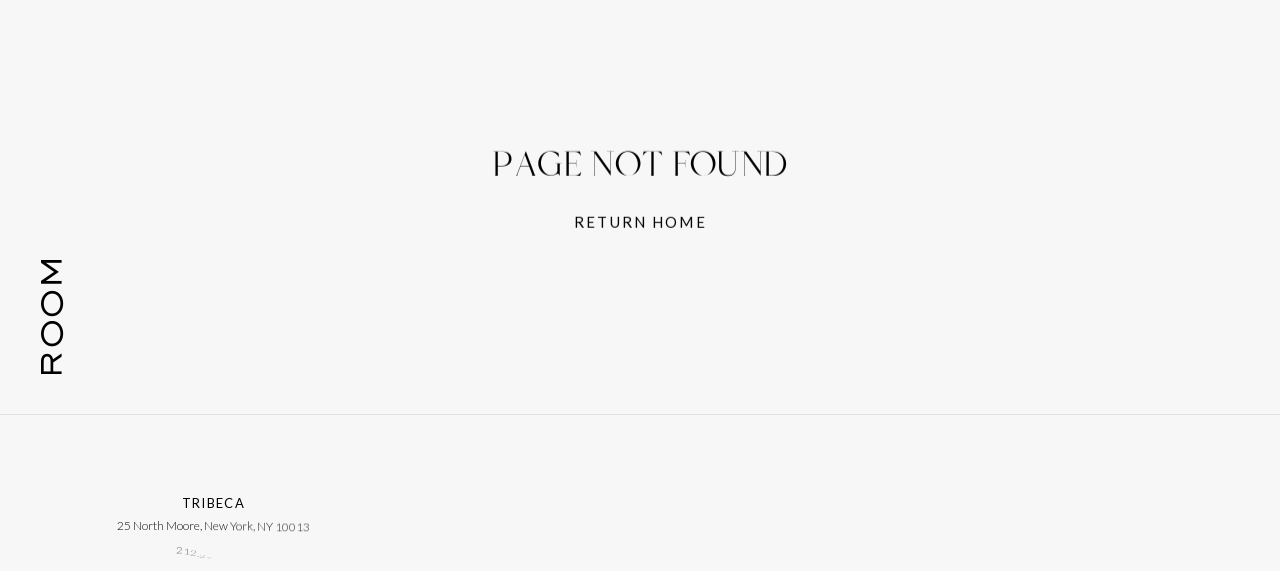

--- FILE ---
content_type: text/html; charset=UTF-8
request_url: https://roomonline.com/wp-content/uploads/2020/07/BB.05.01-3.jpg
body_size: 39627
content:
<!doctype html>
<html lang="en" class="h-full">
    <head>
        <meta charset="utf-8">

        <meta http-equiv="X-UA-Compatible" content="IE=edge,chrome=1">

        <title inertia>ROOM Luxury Furniture &amp; Lighting</title>

        <meta name="HandheldFriendly" content="True">
        <meta name="MobileOptimized" content="320">
        <meta name="format-detection" content="telephone=no">
        <meta name="viewport" content="width=device-width, initial-scale=1.0"/>
        <meta name="csrf-token" content="HBjvsLvNWZYKjvBt2xAFrrDltBXLF5Fjz3BxhEgQ">

        <meta name="apple-mobile-web-app-capable" content="yes" />
        <meta name="mobile-web-app-capable" content="yes" />

        <link rel="icon" href="/favicon.png">
        <meta name="theme-color" content="#ffffff">

        <!-- Fonts -->
        <link rel="preconnect" href="https://fonts.bunny.net">
        <link href="https://fonts.bunny.net/css?family=figtree:400,500,600&display=swap" rel="stylesheet" />
        <link rel="preconnect" href="https://fonts.googleapis.com">
        <link rel="preconnect" href="https://fonts.gstatic.com" crossorigin>
        <link href="https://fonts.googleapis.com/css2?family=Lato:ital,wght@0,300;0,400;0,700;1,300;1,400;1,700&display=swap" rel="stylesheet">
        <link rel="stylesheet" href="https://use.typekit.net/axm1rbs.css">

        <script>(function(w,d,s,l,i){w[l]=w[l]||[];w[l].push({'gtm.start':new Date().getTime(),event:'gtm.js'});var f=d.getElementsByTagName(s)[0],j=d.createElement(s),dl=l!='dataLayer'?'&l='+l:'';j.async=true;j.src='https://www.googletagmanager.com/gtm.js?id='+i+dl;f.parentNode.insertBefore(j,f);})(window,document,'script','dataLayer','GTM-5JW3RKH');</script>

        <!-- Google tag (gtag.js) -->
        <script async src="https://www.googletagmanager.com/gtag/js?id=G-20NN4GCFL6"></script>
        <script>
        window.dataLayer = window.dataLayer || [];
        function gtag(){dataLayer.push(arguments);}
        gtag('js', new Date());

        gtag('config', 'G-20NN4GCFL6');
        </script>

        <!-- Scripts -->
        <script type="text/javascript">const Ziggy={"url":"https:\/\/roomonline.com","port":null,"defaults":{},"routes":{"sanctum.csrf-cookie":{"uri":"sanctum\/csrf-cookie","methods":["GET","HEAD"]},"login":{"uri":"login","methods":["GET","HEAD"],"domain":"admin.roomonline.com"},"admin.sign-out":{"uri":"sign-out","methods":["GET","HEAD"],"domain":"admin.roomonline.com"},"admin.products":{"uri":"products","methods":["GET","HEAD"],"domain":"admin.roomonline.com"},"admin.new-product":{"uri":"products\/product\/new","methods":["GET","HEAD"],"domain":"admin.roomonline.com"},"admin.view-product":{"uri":"products\/product\/view\/{id}","methods":["GET","HEAD"],"domain":"admin.roomonline.com","parameters":["id"]},"admin.edit-product":{"uri":"products\/product\/edit\/{id}","methods":["GET","HEAD"],"domain":"admin.roomonline.com","parameters":["id"]},"admin.duplicate-product":{"uri":"products\/product\/duplicate\/{id}","methods":["GET","HEAD"],"domain":"admin.roomonline.com","parameters":["id"]},"admin.product-collections":{"uri":"products\/collections","methods":["GET","HEAD"],"domain":"admin.roomonline.com"},"admin.new-collection":{"uri":"products\/collections\/new","methods":["GET","HEAD"],"domain":"admin.roomonline.com"},"admin.edit-collection":{"uri":"products\/collections\/edit\/{id}","methods":["GET","HEAD"],"domain":"admin.roomonline.com","parameters":["id"]},"admin.product-categories":{"uri":"products\/categories","methods":["GET","HEAD"],"domain":"admin.roomonline.com"},"admin.new-product-category":{"uri":"products\/categories\/new","methods":["GET","HEAD"],"domain":"admin.roomonline.com"},"admin.edit-product-category":{"uri":"products\/categories\/edit\/{id}","methods":["GET","HEAD"],"domain":"admin.roomonline.com","parameters":["id"]},"admin.product-filters":{"uri":"products\/filters","methods":["GET","HEAD"],"domain":"admin.roomonline.com"},"admin.new-product-filter":{"uri":"products\/filters\/new","methods":["GET","HEAD"],"domain":"admin.roomonline.com"},"admin.edit-product-filter":{"uri":"products\/filters\/edit\/{id}","methods":["GET","HEAD"],"domain":"admin.roomonline.com","parameters":["id"]},"admin.product-activity":{"uri":"products\/activity","methods":["GET","HEAD"],"domain":"admin.roomonline.com"},"admin.designers":{"uri":"designers","methods":["GET","HEAD"],"domain":"admin.roomonline.com"},"admin.new-designer":{"uri":"designers\/new","methods":["GET","HEAD"],"domain":"admin.roomonline.com"},"admin.view-designer":{"uri":"designers\/view\/{id}","methods":["GET","HEAD"],"domain":"admin.roomonline.com","parameters":["id"]},"admin.edit-designer":{"uri":"designers\/edit\/{id}","methods":["GET","HEAD"],"domain":"admin.roomonline.com","parameters":["id"]},"admin.designer-categories":{"uri":"designers\/categories","methods":["GET","HEAD"],"domain":"admin.roomonline.com"},"admin.new-designer-category":{"uri":"designers\/categories\/new","methods":["GET","HEAD"],"domain":"admin.roomonline.com"},"admin.edit-designer-category":{"uri":"designers\/categories\/edit\/{id}","methods":["GET","HEAD"],"domain":"admin.roomonline.com","parameters":["id"]},"admin.designer-activity":{"uri":"designers\/activity","methods":["GET","HEAD"],"domain":"admin.roomonline.com"},"admin.view-category":{"uri":"categories\/view\/{id}","methods":["GET","HEAD"],"domain":"admin.roomonline.com","parameters":["id"]},"admin.view-collection":{"uri":"collections\/view\/{id}","methods":["GET","HEAD"],"domain":"admin.roomonline.com","parameters":["id"]},"admin.users":{"uri":"users","methods":["GET","HEAD"],"domain":"admin.roomonline.com"},"admin.users-customers":{"uri":"users\/customers","methods":["GET","HEAD"],"domain":"admin.roomonline.com"},"admin.new-user-customer":{"uri":"users\/customers\/new","methods":["GET","HEAD"],"domain":"admin.roomonline.com"},"admin.view-user-customer":{"uri":"users\/customers\/view\/{id}","methods":["GET","HEAD"],"domain":"admin.roomonline.com","parameters":["id"]},"admin.edit-user-customer":{"uri":"users\/customers\/edit\/{id}","methods":["GET","HEAD"],"domain":"admin.roomonline.com","parameters":["id"]},"admin.verify-user-customer":{"uri":"users\/customers\/verify\/{id}","methods":["GET","HEAD"],"domain":"admin.roomonline.com","parameters":["id"]},"admin.resend-verify-user-customer":{"uri":"users\/customers\/resend\/{id}","methods":["GET","HEAD"],"domain":"admin.roomonline.com","parameters":["id"]},"admin.users-administrators":{"uri":"users\/administrators","methods":["GET","HEAD"],"domain":"admin.roomonline.com"},"admin.new-user-administrator":{"uri":"users\/administrators\/new","methods":["GET","HEAD"],"domain":"admin.roomonline.com"},"admin.edit-user-administrator":{"uri":"users\/administrators\/edit\/{id}","methods":["GET","HEAD"],"domain":"admin.roomonline.com","parameters":["id"]},"admin.user-activity":{"uri":"users\/activity","methods":["GET","HEAD"],"domain":"admin.roomonline.com"},"admin.view-messages":{"uri":"messages","methods":["GET","HEAD"],"domain":"admin.roomonline.com"},"admin.view-inquiry":{"uri":"messages\/inquiry\/{id}","methods":["GET","HEAD"],"domain":"admin.roomonline.com","parameters":["id"]},"admin.view-contact-inquiries":{"uri":"messages\/contact","methods":["GET","HEAD"],"domain":"admin.roomonline.com"},"admin.view-contact-inquiry":{"uri":"messages\/contact\/{id}","methods":["GET","HEAD"],"domain":"admin.roomonline.com","parameters":["id"]},"admin.view-product-inquiries":{"uri":"messages\/products","methods":["GET","HEAD"],"domain":"admin.roomonline.com"},"admin.view-product-inquiry":{"uri":"messages\/products\/{id}","methods":["GET","HEAD"],"domain":"admin.roomonline.com","parameters":["id"]},"admin.website":{"uri":"website","methods":["GET","HEAD"],"domain":"admin.roomonline.com"},"admin.website-pages":{"uri":"website\/pages","methods":["GET","HEAD"],"domain":"admin.roomonline.com"},"admin.website-components":{"uri":"website\/components","methods":["GET","HEAD"],"domain":"admin.roomonline.com"},"admin.edit-website-components":{"uri":"website\/components\/edit\/{id}","methods":["GET","HEAD"],"domain":"admin.roomonline.com","parameters":["id"]},"admin.edit-website-pages":{"uri":"website\/pages\/edit\/{id}","methods":["GET","HEAD"],"domain":"admin.roomonline.com","parameters":["id"]},"admin.draft-website-pages":{"uri":"website\/pages\/draft\/{id}","methods":["GET","HEAD"],"domain":"admin.roomonline.com","parameters":["id"]},"admin.view-website-pages":{"uri":"website\/pages\/view\/{id}","methods":["GET","HEAD"],"domain":"admin.roomonline.com","parameters":["id"]},"admin.media-library":{"uri":"media","methods":["GET","HEAD"],"domain":"admin.roomonline.com"},"admin.media-library-images":{"uri":"media\/images","methods":["GET","HEAD"],"domain":"admin.roomonline.com"},"admin.media-library-videos":{"uri":"media\/videos","methods":["GET","HEAD"],"domain":"admin.roomonline.com"},"admin.media-library-attachments":{"uri":"media\/attachments","methods":["GET","HEAD"],"domain":"admin.roomonline.com"},"admin.edit-media-library":{"uri":"media\/edit\/{id}","methods":["GET","HEAD"],"domain":"admin.roomonline.com","parameters":["id"]},"settings":{"uri":"settings","methods":["GET","HEAD"],"domain":"admin.roomonline.com"},"admin.media-upload":{"uri":"media\/upload","methods":["POST"],"domain":"admin.roomonline.com"},"admin.get-media":{"uri":"media\/{id}","methods":["GET","HEAD"],"domain":"admin.roomonline.com","parameters":["id"]},"admin.get-product-media":{"uri":"products\/media\/{id}","methods":["GET","HEAD"],"domain":"admin.roomonline.com","parameters":["id"]},"admin.get-designer":{"uri":"designers\/{id}","methods":["GET","HEAD"],"domain":"admin.roomonline.com","parameters":["id"]},"api.get-products":{"uri":"api\/products","methods":["GET","HEAD"],"domain":"admin.roomonline.com"},"api.get-products-by-id":{"uri":"api\/productsById","methods":["GET","HEAD"],"domain":"admin.roomonline.com"},"api.get-designers":{"uri":"api\/designers2\/{slug}","methods":["GET","HEAD"],"domain":"roomonline.com","parameters":["slug"]},"api.get-collections":{"uri":"api\/collections2\/{slug}","methods":["GET","HEAD"],"domain":"roomonline.com","parameters":["slug"]},"api.get-categories":{"uri":"api\/categories2\/{slug}","methods":["GET","HEAD"],"domain":"roomonline.com","parameters":["slug"]},"api.get-links":{"uri":"api\/links","methods":["GET","HEAD"],"domain":"admin.roomonline.com"},"api.get-parent-categories":{"uri":"api\/parent-categories","methods":["GET","HEAD"],"domain":"admin.roomonline.com"},"api.get-media":{"uri":"api\/media","methods":["GET","HEAD"],"domain":"admin.roomonline.com"},"api.get-downloads":{"uri":"api\/downloads","methods":["GET","HEAD"],"domain":"admin.roomonline.com"},"api.product-search-query":{"uri":"api\/products\/search","methods":["GET","HEAD"],"domain":"admin.roomonline.com"},"api.designer-search-query":{"uri":"api\/designers\/search","methods":["GET","HEAD"],"domain":"admin.roomonline.com"},"public.home":{"uri":"\/","methods":["GET","HEAD"],"domain":"roomonline.com"},"public.view-product":{"uri":"product\/{slug}","methods":["GET","HEAD"],"domain":"roomonline.com","parameters":["slug"]},"public.view-all-designers":{"uri":"designers","methods":["GET","HEAD"],"domain":"roomonline.com"},"public.view-designer":{"uri":"designer\/{slug}","methods":["GET","HEAD"],"domain":"roomonline.com","parameters":["slug"]},"public.view-category":{"uri":"category\/{slug}","methods":["GET","HEAD"],"domain":"roomonline.com","parameters":["slug"]},"public.view-category-child":{"uri":"category\/{parent}\/{slug}","methods":["GET","HEAD"],"domain":"roomonline.com","parameters":["parent","slug"]},"public.view-collection":{"uri":"collection\/{slug}","methods":["GET","HEAD"],"domain":"roomonline.com","parameters":["slug"]},"public.search-results":{"uri":"search","methods":["GET","HEAD"],"domain":"roomonline.com"},"api.get-designers-3":{"uri":"api\/designers3","methods":["GET","HEAD"],"domain":"roomonline.com"},"api.get-search":{"uri":"api\/search2\/{slug}","methods":["GET","HEAD"],"domain":"roomonline.com","parameters":["slug"]},"public.about":{"uri":"about","methods":["GET","HEAD"],"domain":"roomonline.com"},"public.contact":{"uri":"contact","methods":["GET","HEAD"],"domain":"roomonline.com"},"public.bespoke-orders":{"uri":"bespoke-orders","methods":["GET","HEAD"],"domain":"roomonline.com"},"public.instagram":{"uri":"instagram","methods":["GET","HEAD"],"domain":"roomonline.com"},"public.newsletter":{"uri":"newsletter","methods":["GET","HEAD"],"domain":"roomonline.com"},"public.sign-in":{"uri":"sign-in","methods":["GET","HEAD"],"domain":"roomonline.com"},"public.create-account":{"uri":"create-account","methods":["GET","HEAD"],"domain":"roomonline.com"},"public.password-reset":{"uri":"password-reset","methods":["GET","HEAD"],"domain":"roomonline.com"},"public.verify-account":{"uri":"verify-account\/{code}","methods":["GET","HEAD"],"domain":"roomonline.com","parameters":["code"]},"public.update-password":{"uri":"password-reset\/{code}","methods":["GET","HEAD"],"domain":"roomonline.com","parameters":["code"]},"public.account":{"uri":"account","methods":["GET","HEAD"],"domain":"roomonline.com"},"public.wishlist":{"uri":"account\/wishlist","methods":["GET","HEAD"],"domain":"roomonline.com"},"public.inquiries":{"uri":"account\/inquiries","methods":["GET","HEAD"],"domain":"roomonline.com"},"public.sign-out":{"uri":"sign-out","methods":["GET","HEAD"],"domain":"roomonline.com"},"api.get-instagram":{"uri":"api\/instagram","methods":["GET","HEAD"],"domain":"roomonline.com"},"api.get-filters":{"uri":"api\/filters","methods":["GET","HEAD"],"domain":"roomonline.com"},"profile.edit":{"uri":"profile","methods":["GET","HEAD"],"domain":"roomonline.com"},"profile.update":{"uri":"profile","methods":["PATCH"],"domain":"roomonline.com"},"profile.destroy":{"uri":"profile","methods":["DELETE"],"domain":"roomonline.com"}}};!function(t,r){"object"==typeof exports&&"undefined"!=typeof module?module.exports=r():"function"==typeof define&&define.amd?define(r):(t||self).route=r()}(this,function(){function t(){try{var r=!Boolean.prototype.valueOf.call(Reflect.construct(Boolean,[],function(){}))}catch(r){}return(t=function(){return!!r})()}function r(t){var r=function(t,r){if("object"!=typeof t||!t)return t;var n=t[Symbol.toPrimitive];if(void 0!==n){var e=n.call(t,"string");if("object"!=typeof e)return e;throw new TypeError("@@toPrimitive must return a primitive value.")}return String(t)}(t);return"symbol"==typeof r?r:String(r)}function n(t,n){for(var e=0;e<n.length;e++){var o=n[e];o.enumerable=o.enumerable||!1,o.configurable=!0,"value"in o&&(o.writable=!0),Object.defineProperty(t,r(o.key),o)}}function e(t,r,e){return r&&n(t.prototype,r),e&&n(t,e),Object.defineProperty(t,"prototype",{writable:!1}),t}function o(){return o=Object.assign?Object.assign.bind():function(t){for(var r=1;r<arguments.length;r++){var n=arguments[r];for(var e in n)Object.prototype.hasOwnProperty.call(n,e)&&(t[e]=n[e])}return t},o.apply(this,arguments)}function i(t){return i=Object.setPrototypeOf?Object.getPrototypeOf.bind():function(t){return t.__proto__||Object.getPrototypeOf(t)},i(t)}function u(t,r){return u=Object.setPrototypeOf?Object.setPrototypeOf.bind():function(t,r){return t.__proto__=r,t},u(t,r)}function f(r){var n="function"==typeof Map?new Map:void 0;return f=function(r){if(null===r||!function(t){try{return-1!==Function.toString.call(t).indexOf("[native code]")}catch(r){return"function"==typeof t}}(r))return r;if("function"!=typeof r)throw new TypeError("Super expression must either be null or a function");if(void 0!==n){if(n.has(r))return n.get(r);n.set(r,e)}function e(){return function(r,n,e){if(t())return Reflect.construct.apply(null,arguments);var o=[null];o.push.apply(o,n);var i=new(r.bind.apply(r,o));return e&&u(i,e.prototype),i}(r,arguments,i(this).constructor)}return e.prototype=Object.create(r.prototype,{constructor:{value:e,enumerable:!1,writable:!0,configurable:!0}}),u(e,r)},f(r)}var a=String.prototype.replace,c=/%20/g,l="RFC3986",s={default:l,formatters:{RFC1738:function(t){return a.call(t,c,"+")},RFC3986:function(t){return String(t)}},RFC1738:"RFC1738",RFC3986:l},v=Object.prototype.hasOwnProperty,p=Array.isArray,y=function(){for(var t=[],r=0;r<256;++r)t.push("%"+((r<16?"0":"")+r.toString(16)).toUpperCase());return t}(),d=function(t,r){for(var n=r&&r.plainObjects?Object.create(null):{},e=0;e<t.length;++e)void 0!==t[e]&&(n[e]=t[e]);return n},b={arrayToObject:d,assign:function(t,r){return Object.keys(r).reduce(function(t,n){return t[n]=r[n],t},t)},combine:function(t,r){return[].concat(t,r)},compact:function(t){for(var r=[{obj:{o:t},prop:"o"}],n=[],e=0;e<r.length;++e)for(var o=r[e],i=o.obj[o.prop],u=Object.keys(i),f=0;f<u.length;++f){var a=u[f],c=i[a];"object"==typeof c&&null!==c&&-1===n.indexOf(c)&&(r.push({obj:i,prop:a}),n.push(c))}return function(t){for(;t.length>1;){var r=t.pop(),n=r.obj[r.prop];if(p(n)){for(var e=[],o=0;o<n.length;++o)void 0!==n[o]&&e.push(n[o]);r.obj[r.prop]=e}}}(r),t},decode:function(t,r,n){var e=t.replace(/\+/g," ");if("iso-8859-1"===n)return e.replace(/%[0-9a-f]{2}/gi,unescape);try{return decodeURIComponent(e)}catch(t){return e}},encode:function(t,r,n,e,o){if(0===t.length)return t;var i=t;if("symbol"==typeof t?i=Symbol.prototype.toString.call(t):"string"!=typeof t&&(i=String(t)),"iso-8859-1"===n)return escape(i).replace(/%u[0-9a-f]{4}/gi,function(t){return"%26%23"+parseInt(t.slice(2),16)+"%3B"});for(var u="",f=0;f<i.length;++f){var a=i.charCodeAt(f);45===a||46===a||95===a||126===a||a>=48&&a<=57||a>=65&&a<=90||a>=97&&a<=122||o===s.RFC1738&&(40===a||41===a)?u+=i.charAt(f):a<128?u+=y[a]:a<2048?u+=y[192|a>>6]+y[128|63&a]:a<55296||a>=57344?u+=y[224|a>>12]+y[128|a>>6&63]+y[128|63&a]:(a=65536+((1023&a)<<10|1023&i.charCodeAt(f+=1)),u+=y[240|a>>18]+y[128|a>>12&63]+y[128|a>>6&63]+y[128|63&a])}return u},isBuffer:function(t){return!(!t||"object"!=typeof t||!(t.constructor&&t.constructor.isBuffer&&t.constructor.isBuffer(t)))},isRegExp:function(t){return"[object RegExp]"===Object.prototype.toString.call(t)},maybeMap:function(t,r){if(p(t)){for(var n=[],e=0;e<t.length;e+=1)n.push(r(t[e]));return n}return r(t)},merge:function t(r,n,e){if(!n)return r;if("object"!=typeof n){if(p(r))r.push(n);else{if(!r||"object"!=typeof r)return[r,n];(e&&(e.plainObjects||e.allowPrototypes)||!v.call(Object.prototype,n))&&(r[n]=!0)}return r}if(!r||"object"!=typeof r)return[r].concat(n);var o=r;return p(r)&&!p(n)&&(o=d(r,e)),p(r)&&p(n)?(n.forEach(function(n,o){if(v.call(r,o)){var i=r[o];i&&"object"==typeof i&&n&&"object"==typeof n?r[o]=t(i,n,e):r.push(n)}else r[o]=n}),r):Object.keys(n).reduce(function(r,o){var i=n[o];return r[o]=v.call(r,o)?t(r[o],i,e):i,r},o)}},h=Object.prototype.hasOwnProperty,g={brackets:function(t){return t+"[]"},comma:"comma",indices:function(t,r){return t+"["+r+"]"},repeat:function(t){return t}},m=Array.isArray,j=String.prototype.split,w=Array.prototype.push,O=function(t,r){w.apply(t,m(r)?r:[r])},E=Date.prototype.toISOString,S=s.default,R={addQueryPrefix:!1,allowDots:!1,charset:"utf-8",charsetSentinel:!1,delimiter:"&",encode:!0,encoder:b.encode,encodeValuesOnly:!1,format:S,formatter:s.formatters[S],indices:!1,serializeDate:function(t){return E.call(t)},skipNulls:!1,strictNullHandling:!1},T=function t(r,n,e,o,i,u,f,a,c,l,s,v,p,y){var d,h=r;if("function"==typeof f?h=f(n,h):h instanceof Date?h=l(h):"comma"===e&&m(h)&&(h=b.maybeMap(h,function(t){return t instanceof Date?l(t):t})),null===h){if(o)return u&&!p?u(n,R.encoder,y,"key",s):n;h=""}if("string"==typeof(d=h)||"number"==typeof d||"boolean"==typeof d||"symbol"==typeof d||"bigint"==typeof d||b.isBuffer(h)){if(u){var g=p?n:u(n,R.encoder,y,"key",s);if("comma"===e&&p){for(var w=j.call(String(h),","),E="",S=0;S<w.length;++S)E+=(0===S?"":",")+v(u(w[S],R.encoder,y,"value",s));return[v(g)+"="+E]}return[v(g)+"="+v(u(h,R.encoder,y,"value",s))]}return[v(n)+"="+v(String(h))]}var T,k=[];if(void 0===h)return k;if("comma"===e&&m(h))T=[{value:h.length>0?h.join(",")||null:void 0}];else if(m(f))T=f;else{var x=Object.keys(h);T=a?x.sort(a):x}for(var N=0;N<T.length;++N){var C=T[N],$="object"==typeof C&&void 0!==C.value?C.value:h[C];if(!i||null!==$){var A=m(h)?"function"==typeof e?e(n,C):n:n+(c?"."+C:"["+C+"]");O(k,t($,A,e,o,i,u,f,a,c,l,s,v,p,y))}}return k},k=Object.prototype.hasOwnProperty,x=Array.isArray,N={allowDots:!1,allowPrototypes:!1,arrayLimit:20,charset:"utf-8",charsetSentinel:!1,comma:!1,decoder:b.decode,delimiter:"&",depth:5,ignoreQueryPrefix:!1,interpretNumericEntities:!1,parameterLimit:1e3,parseArrays:!0,plainObjects:!1,strictNullHandling:!1},C=function(t){return t.replace(/&#(\d+);/g,function(t,r){return String.fromCharCode(parseInt(r,10))})},$=function(t,r){return t&&"string"==typeof t&&r.comma&&t.indexOf(",")>-1?t.split(","):t},A=function(t,r,n,e){if(t){var o=n.allowDots?t.replace(/\.([^.[]+)/g,"[$1]"):t,i=/(\[[^[\]]*])/g,u=n.depth>0&&/(\[[^[\]]*])/.exec(o),f=u?o.slice(0,u.index):o,a=[];if(f){if(!n.plainObjects&&k.call(Object.prototype,f)&&!n.allowPrototypes)return;a.push(f)}for(var c=0;n.depth>0&&null!==(u=i.exec(o))&&c<n.depth;){if(c+=1,!n.plainObjects&&k.call(Object.prototype,u[1].slice(1,-1))&&!n.allowPrototypes)return;a.push(u[1])}return u&&a.push("["+o.slice(u.index)+"]"),function(t,r,n,e){for(var o=e?r:$(r,n),i=t.length-1;i>=0;--i){var u,f=t[i];if("[]"===f&&n.parseArrays)u=[].concat(o);else{u=n.plainObjects?Object.create(null):{};var a="["===f.charAt(0)&&"]"===f.charAt(f.length-1)?f.slice(1,-1):f,c=parseInt(a,10);n.parseArrays||""!==a?!isNaN(c)&&f!==a&&String(c)===a&&c>=0&&n.parseArrays&&c<=n.arrayLimit?(u=[])[c]=o:"__proto__"!==a&&(u[a]=o):u={0:o}}o=u}return o}(a,r,n,e)}},D=function(t,r){var n=function(t){if(!t)return N;if(null!=t.decoder&&"function"!=typeof t.decoder)throw new TypeError("Decoder has to be a function.");if(void 0!==t.charset&&"utf-8"!==t.charset&&"iso-8859-1"!==t.charset)throw new TypeError("The charset option must be either utf-8, iso-8859-1, or undefined");return{allowDots:void 0===t.allowDots?N.allowDots:!!t.allowDots,allowPrototypes:"boolean"==typeof t.allowPrototypes?t.allowPrototypes:N.allowPrototypes,arrayLimit:"number"==typeof t.arrayLimit?t.arrayLimit:N.arrayLimit,charset:void 0===t.charset?N.charset:t.charset,charsetSentinel:"boolean"==typeof t.charsetSentinel?t.charsetSentinel:N.charsetSentinel,comma:"boolean"==typeof t.comma?t.comma:N.comma,decoder:"function"==typeof t.decoder?t.decoder:N.decoder,delimiter:"string"==typeof t.delimiter||b.isRegExp(t.delimiter)?t.delimiter:N.delimiter,depth:"number"==typeof t.depth||!1===t.depth?+t.depth:N.depth,ignoreQueryPrefix:!0===t.ignoreQueryPrefix,interpretNumericEntities:"boolean"==typeof t.interpretNumericEntities?t.interpretNumericEntities:N.interpretNumericEntities,parameterLimit:"number"==typeof t.parameterLimit?t.parameterLimit:N.parameterLimit,parseArrays:!1!==t.parseArrays,plainObjects:"boolean"==typeof t.plainObjects?t.plainObjects:N.plainObjects,strictNullHandling:"boolean"==typeof t.strictNullHandling?t.strictNullHandling:N.strictNullHandling}}(r);if(""===t||null==t)return n.plainObjects?Object.create(null):{};for(var e="string"==typeof t?function(t,r){var n,e={},o=(r.ignoreQueryPrefix?t.replace(/^\?/,""):t).split(r.delimiter,Infinity===r.parameterLimit?void 0:r.parameterLimit),i=-1,u=r.charset;if(r.charsetSentinel)for(n=0;n<o.length;++n)0===o[n].indexOf("utf8=")&&("utf8=%E2%9C%93"===o[n]?u="utf-8":"utf8=%26%2310003%3B"===o[n]&&(u="iso-8859-1"),i=n,n=o.length);for(n=0;n<o.length;++n)if(n!==i){var f,a,c=o[n],l=c.indexOf("]="),s=-1===l?c.indexOf("="):l+1;-1===s?(f=r.decoder(c,N.decoder,u,"key"),a=r.strictNullHandling?null:""):(f=r.decoder(c.slice(0,s),N.decoder,u,"key"),a=b.maybeMap($(c.slice(s+1),r),function(t){return r.decoder(t,N.decoder,u,"value")})),a&&r.interpretNumericEntities&&"iso-8859-1"===u&&(a=C(a)),c.indexOf("[]=")>-1&&(a=x(a)?[a]:a),e[f]=k.call(e,f)?b.combine(e[f],a):a}return e}(t,n):t,o=n.plainObjects?Object.create(null):{},i=Object.keys(e),u=0;u<i.length;++u){var f=i[u],a=A(f,e[f],n,"string"==typeof t);o=b.merge(o,a,n)}return b.compact(o)},F=/*#__PURE__*/function(){function t(t,r,n){var e,o;this.name=t,this.definition=r,this.bindings=null!=(e=r.bindings)?e:{},this.wheres=null!=(o=r.wheres)?o:{},this.config=n}var r=t.prototype;return r.matchesUrl=function(t){var r=this;if(!this.definition.methods.includes("GET"))return!1;var n=this.template.replace(/(\/?){([^}?]*)(\??)}/g,function(t,n,e,o){var i,u="(?<"+e+">"+((null==(i=r.wheres[e])?void 0:i.replace(/(^\^)|(\$$)/g,""))||"[^/?]+")+")";return o?"("+n+u+")?":""+n+u}).replace(/^\w+:\/\//,""),e=t.replace(/^\w+:\/\//,"").split("?"),o=e[0],i=e[1],u=new RegExp("^"+n+"/?$").exec(decodeURI(o));if(u){for(var f in u.groups)u.groups[f]="string"==typeof u.groups[f]?decodeURIComponent(u.groups[f]):u.groups[f];return{params:u.groups,query:D(i)}}return!1},r.compile=function(t){var r=this;return this.parameterSegments.length?this.template.replace(/{([^}?]+)(\??)}/g,function(n,e,o){var i,u;if(!o&&[null,void 0].includes(t[e]))throw new Error("Ziggy error: '"+e+"' parameter is required for route '"+r.name+"'.");if(r.wheres[e]&&!new RegExp("^"+(o?"("+r.wheres[e]+")?":r.wheres[e])+"$").test(null!=(u=t[e])?u:""))throw new Error("Ziggy error: '"+e+"' parameter '"+t[e]+"' does not match required format '"+r.wheres[e]+"' for route '"+r.name+"'.");return encodeURI(null!=(i=t[e])?i:"").replace(/%7C/g,"|").replace(/%25/g,"%").replace(/\$/g,"%24")}).replace(this.config.absolute?/(\.[^/]+?)(\/\/)/:/(^)(\/\/)/,"$1/").replace(/\/+$/,""):this.template},e(t,[{key:"template",get:function(){var t=(this.origin+"/"+this.definition.uri).replace(/\/+$/,"");return""===t?"/":t}},{key:"origin",get:function(){return this.config.absolute?this.definition.domain?""+this.config.url.match(/^\w+:\/\//)[0]+this.definition.domain+(this.config.port?":"+this.config.port:""):this.config.url:""}},{key:"parameterSegments",get:function(){var t,r;return null!=(t=null==(r=this.template.match(/{[^}?]+\??}/g))?void 0:r.map(function(t){return{name:t.replace(/{|\??}/g,""),required:!/\?}$/.test(t)}}))?t:[]}}]),t}(),I=/*#__PURE__*/function(t){var r,n;function i(r,n,e,i){var u;if(void 0===e&&(e=!0),(u=t.call(this)||this).t=null!=i?i:"undefined"!=typeof Ziggy?Ziggy:null==globalThis?void 0:globalThis.Ziggy,u.t=o({},u.t,{absolute:e}),r){if(!u.t.routes[r])throw new Error("Ziggy error: route '"+r+"' is not in the route list.");u.i=new F(r,u.t.routes[r],u.t),u.u=u.l(n)}return u}n=t,(r=i).prototype=Object.create(n.prototype),r.prototype.constructor=r,u(r,n);var f=i.prototype;return f.toString=function(){var t=this,r=Object.keys(this.u).filter(function(r){return!t.i.parameterSegments.some(function(t){return t.name===r})}).filter(function(t){return"_query"!==t}).reduce(function(r,n){var e;return o({},r,((e={})[n]=t.u[n],e))},{});return this.i.compile(this.u)+function(t,r){var n,e=t,o=function(t){if(!t)return R;if(null!=t.encoder&&"function"!=typeof t.encoder)throw new TypeError("Encoder has to be a function.");var r=t.charset||R.charset;if(void 0!==t.charset&&"utf-8"!==t.charset&&"iso-8859-1"!==t.charset)throw new TypeError("The charset option must be either utf-8, iso-8859-1, or undefined");var n=s.default;if(void 0!==t.format){if(!h.call(s.formatters,t.format))throw new TypeError("Unknown format option provided.");n=t.format}var e=s.formatters[n],o=R.filter;return("function"==typeof t.filter||m(t.filter))&&(o=t.filter),{addQueryPrefix:"boolean"==typeof t.addQueryPrefix?t.addQueryPrefix:R.addQueryPrefix,allowDots:void 0===t.allowDots?R.allowDots:!!t.allowDots,charset:r,charsetSentinel:"boolean"==typeof t.charsetSentinel?t.charsetSentinel:R.charsetSentinel,delimiter:void 0===t.delimiter?R.delimiter:t.delimiter,encode:"boolean"==typeof t.encode?t.encode:R.encode,encoder:"function"==typeof t.encoder?t.encoder:R.encoder,encodeValuesOnly:"boolean"==typeof t.encodeValuesOnly?t.encodeValuesOnly:R.encodeValuesOnly,filter:o,format:n,formatter:e,serializeDate:"function"==typeof t.serializeDate?t.serializeDate:R.serializeDate,skipNulls:"boolean"==typeof t.skipNulls?t.skipNulls:R.skipNulls,sort:"function"==typeof t.sort?t.sort:null,strictNullHandling:"boolean"==typeof t.strictNullHandling?t.strictNullHandling:R.strictNullHandling}}(r);"function"==typeof o.filter?e=(0,o.filter)("",e):m(o.filter)&&(n=o.filter);var i=[];if("object"!=typeof e||null===e)return"";var u=g[r&&r.arrayFormat in g?r.arrayFormat:r&&"indices"in r?r.indices?"indices":"repeat":"indices"];n||(n=Object.keys(e)),o.sort&&n.sort(o.sort);for(var f=0;f<n.length;++f){var a=n[f];o.skipNulls&&null===e[a]||O(i,T(e[a],a,u,o.strictNullHandling,o.skipNulls,o.encode?o.encoder:null,o.filter,o.sort,o.allowDots,o.serializeDate,o.format,o.formatter,o.encodeValuesOnly,o.charset))}var c=i.join(o.delimiter),l=!0===o.addQueryPrefix?"?":"";return o.charsetSentinel&&(l+="iso-8859-1"===o.charset?"utf8=%26%2310003%3B&":"utf8=%E2%9C%93&"),c.length>0?l+c:""}(o({},r,this.u._query),{addQueryPrefix:!0,arrayFormat:"indices",encodeValuesOnly:!0,skipNulls:!0,encoder:function(t,r){return"boolean"==typeof t?Number(t):r(t)}})},f.v=function(t){var r=this;t?this.t.absolute&&t.startsWith("/")&&(t=this.p().host+t):t=this.h();var n={},e=Object.entries(this.t.routes).find(function(e){return n=new F(e[0],e[1],r.t).matchesUrl(t)})||[void 0,void 0];return o({name:e[0]},n,{route:e[1]})},f.h=function(){var t=this.p(),r=t.pathname,n=t.search;return(this.t.absolute?t.host+r:r.replace(this.t.url.replace(/^\w*:\/\/[^/]+/,""),"").replace(/^\/+/,"/"))+n},f.current=function(t,r){var n=this.v(),e=n.name,i=n.params,u=n.query,f=n.route;if(!t)return e;var a=new RegExp("^"+t.replace(/\./g,"\\.").replace(/\*/g,".*")+"$").test(e);if([null,void 0].includes(r)||!a)return a;var c=new F(e,f,this.t);r=this.l(r,c);var l=o({},i,u);return!(!Object.values(r).every(function(t){return!t})||Object.values(l).some(function(t){return void 0!==t}))||function t(r,n){return Object.entries(r).every(function(r){var e=r[0],o=r[1];return Array.isArray(o)&&Array.isArray(n[e])?o.every(function(t){return n[e].includes(t)}):"object"==typeof o&&"object"==typeof n[e]&&null!==o&&null!==n[e]?t(o,n[e]):n[e]==o})}(r,l)},f.p=function(){var t,r,n,e,o,i,u="undefined"!=typeof window?window.location:{},f=u.host,a=u.pathname,c=u.search;return{host:null!=(t=null==(r=this.t.location)?void 0:r.host)?t:void 0===f?"":f,pathname:null!=(n=null==(e=this.t.location)?void 0:e.pathname)?n:void 0===a?"":a,search:null!=(o=null==(i=this.t.location)?void 0:i.search)?o:void 0===c?"":c}},f.has=function(t){return Object.keys(this.t.routes).includes(t)},f.l=function(t,r){var n=this;void 0===t&&(t={}),void 0===r&&(r=this.i),null!=t||(t={}),t=["string","number"].includes(typeof t)?[t]:t;var e=r.parameterSegments.filter(function(t){return!n.t.defaults[t.name]});if(Array.isArray(t))t=t.reduce(function(t,r,n){var i,u;return o({},t,e[n]?((i={})[e[n].name]=r,i):"object"==typeof r?r:((u={})[r]="",u))},{});else if(1===e.length&&!t[e[0].name]&&(t.hasOwnProperty(Object.values(r.bindings)[0])||t.hasOwnProperty("id"))){var i;(i={})[e[0].name]=t,t=i}return o({},this.m(r),this.j(t,r))},f.m=function(t){var r=this;return t.parameterSegments.filter(function(t){return r.t.defaults[t.name]}).reduce(function(t,n,e){var i,u=n.name;return o({},t,((i={})[u]=r.t.defaults[u],i))},{})},f.j=function(t,r){var n=r.bindings,e=r.parameterSegments;return Object.entries(t).reduce(function(t,r){var i,u,f=r[0],a=r[1];if(!a||"object"!=typeof a||Array.isArray(a)||!e.some(function(t){return t.name===f}))return o({},t,((u={})[f]=a,u));if(!a.hasOwnProperty(n[f])){if(!a.hasOwnProperty("id"))throw new Error("Ziggy error: object passed as '"+f+"' parameter is missing route model binding key '"+n[f]+"'.");n[f]="id"}return o({},t,((i={})[f]=a[n[f]],i))},{})},f.valueOf=function(){return this.toString()},e(i,[{key:"params",get:function(){var t=this.v();return o({},t.params,t.query)}}]),i}(/*#__PURE__*/f(String));return function(t,r,n,e){var o=new I(t,r,n,e);return t?o.toString():o}});
</script>        <link rel="preload" as="style" href="https://roomonline.com/build/assets/app-CwKtxSro.css" /><link rel="preload" as="style" href="https://roomonline.com/build/assets/AppLayout-DvNzgPMW.css" /><link rel="modulepreload" href="https://roomonline.com/build/assets/app-BR4gJVyz.js" /><link rel="modulepreload" href="https://roomonline.com/build/assets/404-BL1gXEuH.js" /><link rel="modulepreload" href="https://roomonline.com/build/assets/AppLayout-BO4pqJ6z.js" /><link rel="modulepreload" href="https://roomonline.com/build/assets/TimeSince-BDgxeBU4.js" /><link rel="modulepreload" href="https://roomonline.com/build/assets/_plugin-vue_export-helper-DlAUqK2U.js" /><link rel="stylesheet" href="https://roomonline.com/build/assets/app-CwKtxSro.css" /><link rel="stylesheet" href="https://roomonline.com/build/assets/AppLayout-DvNzgPMW.css" /><script type="module" src="https://roomonline.com/build/assets/app-BR4gJVyz.js"></script><script type="module" src="https://roomonline.com/build/assets/404-BL1gXEuH.js"></script>            </head>
    <body class="font-sans antialiased h-full">
        <!-- No Script Tag -->
        <noscript><iframe src="https://www.googletagmanager.com/ns.html?id=GTM-5JW3RKH" height="0" width="0" style="display:none;visibility:hidden"></iframe></noscript>
        <!-- End No Script Tag -->
        <div id="app" data-page="{&quot;component&quot;:&quot;Public\/404&quot;,&quot;props&quot;:{&quot;errors&quot;:{},&quot;auth&quot;:{&quot;user&quot;:null},&quot;session&quot;:{&quot;inquire&quot;:[],&quot;wishlist&quot;:null},&quot;flash&quot;:{&quot;notification&quot;:null},&quot;navigation&quot;:{&quot;social&quot;:{&quot;instagram&quot;:&quot;https:\/\/www.instagram.com\/roomonline\/&quot;,&quot;pinterest&quot;:&quot;https:\/\/www.pinterest.com\/roomonline\/&quot;},&quot;main&quot;:{&quot;top&quot;:[{&quot;title&quot;:&quot;Shop our Instagram&quot;,&quot;url&quot;:&quot;\/instagram&quot;},{&quot;title&quot;:&quot;Newest Items&quot;,&quot;url&quot;:&quot;\/category\/newest&quot;},{&quot;title&quot;:&quot;Designers&quot;,&quot;url&quot;:&quot;\/designers&quot;}],&quot;middle&quot;:[{&quot;title&quot;:&quot;Accessories&quot;,&quot;url&quot;:&quot;\/category\/accessories&quot;,&quot;children&quot;:[{&quot;title&quot;:&quot;Hardware&quot;,&quot;slug&quot;:&quot;hardware&quot;},{&quot;title&quot;:&quot;Mirrors&quot;,&quot;slug&quot;:&quot;mirrors&quot;},{&quot;title&quot;:&quot;Objects&quot;,&quot;slug&quot;:&quot;objects&quot;}]},{&quot;title&quot;:&quot;Bedroom&quot;,&quot;url&quot;:&quot;\/category\/bedroom&quot;,&quot;children&quot;:[{&quot;title&quot;:&quot;Beds&quot;,&quot;slug&quot;:&quot;beds&quot;},{&quot;title&quot;:&quot;Dressers&quot;,&quot;slug&quot;:&quot;dressers&quot;},{&quot;title&quot;:&quot;Side Tables &amp; Nightstands&quot;,&quot;slug&quot;:&quot;side-tables-nightstands&quot;}]},{&quot;title&quot;:&quot;Dining&quot;,&quot;url&quot;:&quot;\/category\/dining&quot;,&quot;children&quot;:[{&quot;title&quot;:&quot;Banquettes&quot;,&quot;slug&quot;:&quot;banquettes&quot;},{&quot;title&quot;:&quot;Bar and Counter Stools&quot;,&quot;slug&quot;:&quot;bar-and-counter-stools&quot;},{&quot;title&quot;:&quot;Dining Chairs&quot;,&quot;slug&quot;:&quot;dining-chairs&quot;},{&quot;title&quot;:&quot;Dining Tables&quot;,&quot;slug&quot;:&quot;dining-tables&quot;},{&quot;title&quot;:&quot;Dining Tables \u2013 Expandable&quot;,&quot;slug&quot;:&quot;dining-tables-expandable&quot;}]},{&quot;title&quot;:&quot;Lighting&quot;,&quot;url&quot;:&quot;\/category\/lighting&quot;,&quot;children&quot;:[{&quot;title&quot;:&quot;Floor Lamps&quot;,&quot;slug&quot;:&quot;floor-lamps&quot;},{&quot;title&quot;:&quot;Flush Mount&quot;,&quot;slug&quot;:&quot;flush-mount&quot;},{&quot;title&quot;:&quot;Hanging Lamps&quot;,&quot;slug&quot;:&quot;hanging-lamps&quot;},{&quot;title&quot;:&quot;Hardware&quot;,&quot;slug&quot;:&quot;hardware&quot;},{&quot;title&quot;:&quot;Pendants&quot;,&quot;slug&quot;:&quot;pendants&quot;},{&quot;title&quot;:&quot;Table Lamps&quot;,&quot;slug&quot;:&quot;table-lamps&quot;},{&quot;title&quot;:&quot;Wall Sconces&quot;,&quot;slug&quot;:&quot;wall-sconces&quot;}]},{&quot;title&quot;:&quot;Office&quot;,&quot;url&quot;:&quot;\/category\/office&quot;,&quot;children&quot;:[{&quot;title&quot;:&quot;Desks&quot;,&quot;slug&quot;:&quot;desks&quot;}]},{&quot;title&quot;:&quot;Outdoor&quot;,&quot;url&quot;:&quot;\/category\/outdoor&quot;,&quot;children&quot;:[]},{&quot;title&quot;:&quot;Seating&quot;,&quot;url&quot;:&quot;\/category\/seating&quot;,&quot;children&quot;:[{&quot;title&quot;:&quot;Banquettes&quot;,&quot;slug&quot;:&quot;banquettes&quot;},{&quot;title&quot;:&quot;Benches&quot;,&quot;slug&quot;:&quot;benches&quot;},{&quot;title&quot;:&quot;Chairs&quot;,&quot;slug&quot;:&quot;chairs&quot;},{&quot;title&quot;:&quot;Chaises &amp; Daybeds&quot;,&quot;slug&quot;:&quot;chaises-daybeds&quot;},{&quot;title&quot;:&quot;Sectionals&quot;,&quot;slug&quot;:&quot;sectionals&quot;},{&quot;title&quot;:&quot;Sleepers&quot;,&quot;slug&quot;:&quot;sleepers&quot;},{&quot;title&quot;:&quot;Sofas&quot;,&quot;slug&quot;:&quot;sofas&quot;},{&quot;title&quot;:&quot;Stools &amp; Ottomans&quot;,&quot;slug&quot;:&quot;stools-ottomans&quot;}]},{&quot;title&quot;:&quot;Sleepers&quot;,&quot;url&quot;:&quot;\/category\/sleepers&quot;,&quot;children&quot;:[]},{&quot;title&quot;:&quot;Storage&quot;,&quot;url&quot;:&quot;\/category\/storage&quot;,&quot;children&quot;:[{&quot;title&quot;:&quot;Cabinets &amp; Credenzas&quot;,&quot;slug&quot;:&quot;cabinets-credenzas&quot;},{&quot;title&quot;:&quot;Dressers&quot;,&quot;slug&quot;:&quot;dressers&quot;},{&quot;title&quot;:&quot;Shelving&quot;,&quot;slug&quot;:&quot;shelving&quot;}]},{&quot;title&quot;:&quot;Tables&quot;,&quot;url&quot;:&quot;\/category\/tables&quot;,&quot;children&quot;:[{&quot;title&quot;:&quot;Coffee Tables&quot;,&quot;slug&quot;:&quot;coffee-tables&quot;},{&quot;title&quot;:&quot;Console Tables&quot;,&quot;slug&quot;:&quot;console-tables&quot;},{&quot;title&quot;:&quot;Side Tables&quot;,&quot;slug&quot;:&quot;side-tables&quot;}]}],&quot;bottom&quot;:[{&quot;title&quot;:&quot;About Us&quot;,&quot;url&quot;:&quot;\/about&quot;},{&quot;title&quot;:&quot;Contact&quot;,&quot;url&quot;:&quot;\/contact&quot;},{&quot;title&quot;:&quot;Bespoke Orders&quot;,&quot;url&quot;:&quot;\/bespoke-orders&quot;}]},&quot;footer&quot;:{&quot;locations&quot;:[{&quot;name&quot;:&quot;Tribeca&quot;,&quot;address&quot;:&quot;25 North Moore, New York, NY 10013&quot;,&quot;link&quot;:&quot;https:\/\/www.google.com\/maps\/place\/ROOM+Furniture+%26+Lighting\/@40.71997,-74.007088,15z\/data=!4m2!3m1!1s0x0:0xdba7fdd2d33d59d5?sa=X&amp;ved=1t:2428&amp;ictx=111&quot;,&quot;phone&quot;:&quot;212.226.1045&quot;},{&quot;name&quot;:&quot;Greenwich&quot;,&quot;address&quot;:&quot;36 East Putnam Avenue, Greenwich, CT 06830&quot;,&quot;link&quot;:&quot;https:\/\/www.google.com\/maps\/place\/ROOM+Furniture+%26+Lighting\/@41.0319365,-73.6258129,15z\/data=!4m2!3m1!1s0x0:0x3f1a41a190182c11?sa=X&amp;ved=1t:2428&amp;ictx=111&quot;,&quot;phone&quot;:&quot;203.557.9066&quot;}],&quot;nav&quot;:[{&quot;title&quot;:&quot;About&quot;,&quot;url&quot;:&quot;\/about&quot;},{&quot;title&quot;:&quot;Account&quot;,&quot;url&quot;:&quot;\/account&quot;},{&quot;title&quot;:&quot;Bespoke Orders&quot;,&quot;url&quot;:&quot;\/bespoke-orders&quot;},{&quot;title&quot;:&quot;Contact&quot;,&quot;url&quot;:&quot;\/contact&quot;}]}}},&quot;url&quot;:&quot;\/wp-content\/uploads\/2020\/07\/BB.05.01-3.jpg&quot;,&quot;version&quot;:&quot;017c3fb37858e6243b1347bbca255f0e&quot;,&quot;clearHistory&quot;:false,&quot;encryptHistory&quot;:false}"></div>    </body>
</html>


--- FILE ---
content_type: text/css
request_url: https://roomonline.com/build/assets/AppLayout-DvNzgPMW.css
body_size: 486
content:
.fade-enter-active[data-v-02024fc4],.fade-enter-active~footer[data-v-02024fc4]{transition:opacity 1s}.fade-leave-active[data-v-02024fc4],.fade-leave-active~footer[data-v-02024fc4]{transition:opacity .25s}.instant-close .fade-leave-active[data-v-02024fc4],.instant-close .fade-leave-active~footer[data-v-02024fc4]{transition:none}.fade-enter-from[data-v-02024fc4],.fade-enter-from~footer[data-v-02024fc4],.fade-leave-to[data-v-02024fc4],.fade-leave-to~footer[data-v-02024fc4]{opacity:0}


--- FILE ---
content_type: text/css
request_url: https://roomonline.com/build/assets/AppLayout-DvNzgPMW.css
body_size: 486
content:
.fade-enter-active[data-v-02024fc4],.fade-enter-active~footer[data-v-02024fc4]{transition:opacity 1s}.fade-leave-active[data-v-02024fc4],.fade-leave-active~footer[data-v-02024fc4]{transition:opacity .25s}.instant-close .fade-leave-active[data-v-02024fc4],.instant-close .fade-leave-active~footer[data-v-02024fc4]{transition:none}.fade-enter-from[data-v-02024fc4],.fade-enter-from~footer[data-v-02024fc4],.fade-leave-to[data-v-02024fc4],.fade-leave-to~footer[data-v-02024fc4]{opacity:0}


--- FILE ---
content_type: text/javascript
request_url: https://roomonline.com/build/assets/AppLayout-BO4pqJ6z.js
body_size: 255385
content:
import{G as Se,X as Mu,o as z,b as Y,a as d,t as Ee,e as Ge,d as R,w as nt,u as Ve,P as gt,n as ye,f as Rt,v as Lt,g as En,F as Xt,r as hr,h as Mt,c as ao,q as Pn,m as Ln,M as zn,p as $i,y as In,x as qu,V as Bu,T as on,L as Ru,Y as Lu,Z as zu,H as Iu,Q as Nu}from"./app-BR4gJVyz.js";import{T as Xu}from"./TimeSince-BDgxeBU4.js";import{_ as Yu}from"./_plugin-vue_export-helper-DlAUqK2U.js";const mn={instagram:'<svg viewBox="0 0 24 24" xmlns="http://www.w3.org/2000/svg"><path d="M7.0301.084c-1.2768.0602-2.1487.264-2.911.5634-.7888.3075-1.4575.72-2.1228 1.3877-.6652.6677-1.075 1.3368-1.3802 2.127-.2954.7638-.4956 1.6365-.552 2.914-.0564 1.2775-.0689 1.6882-.0626 4.947.0062 3.2586.0206 3.6671.0825 4.9473.061 1.2765.264 2.1482.5635 2.9107.308.7889.72 1.4573 1.388 2.1228.6679.6655 1.3365 1.0743 2.1285 1.38.7632.295 1.6361.4961 2.9134.552 1.2773.056 1.6884.069 4.9462.0627 3.2578-.0062 3.668-.0207 4.9478-.0814 1.28-.0607 2.147-.2652 2.9098-.5633.7889-.3086 1.4578-.72 2.1228-1.3881.665-.6682 1.0745-1.3378 1.3795-2.1284.2957-.7632.4966-1.636.552-2.9124.056-1.2809.0692-1.6898.063-4.948-.0063-3.2583-.021-3.6668-.0817-4.9465-.0607-1.2797-.264-2.1487-.5633-2.9117-.3084-.7889-.72-1.4568-1.3876-2.1228C21.2982 1.33 20.628.9208 19.8378.6165 19.074.321 18.2017.1197 16.9244.0645 15.6471.0093 15.236-.005 11.977.0014 8.718.0076 8.31.0215 7.0301.0839m.1402 21.6932c-1.17-.0509-1.8053-.2453-2.2287-.408-.5606-.216-.96-.4771-1.3819-.895-.422-.4178-.6811-.8186-.9-1.378-.1644-.4234-.3624-1.058-.4171-2.228-.0595-1.2645-.072-1.6442-.079-4.848-.007-3.2037.0053-3.583.0607-4.848.05-1.169.2456-1.805.408-2.2282.216-.5613.4762-.96.895-1.3816.4188-.4217.8184-.6814 1.3783-.9003.423-.1651 1.0575-.3614 2.227-.4171 1.2655-.06 1.6447-.072 4.848-.079 3.2033-.007 3.5835.005 4.8495.0608 1.169.0508 1.8053.2445 2.228.408.5608.216.96.4754 1.3816.895.4217.4194.6816.8176.9005 1.3787.1653.4217.3617 1.056.4169 2.2263.0602 1.2655.0739 1.645.0796 4.848.0058 3.203-.0055 3.5834-.061 4.848-.051 1.17-.245 1.8055-.408 2.2294-.216.5604-.4763.96-.8954 1.3814-.419.4215-.8181.6811-1.3783.9-.4224.1649-1.0577.3617-2.2262.4174-1.2656.0595-1.6448.072-4.8493.079-3.2045.007-3.5825-.006-4.848-.0608M16.953 5.5864A1.44 1.44 0 1 0 18.39 4.144a1.44 1.44 0 0 0-1.437 1.4424M5.8385 12.012c.0067 3.4032 2.7706 6.1557 6.173 6.1493 3.4026-.0065 6.157-2.7701 6.1506-6.1733-.0065-3.4032-2.771-6.1565-6.174-6.1498-3.403.0067-6.156 2.771-6.1496 6.1738M8 12.0077a4 4 0 1 1 4.008 3.9921A3.9996 3.9996 0 0 1 8 12.0077"/></svg>',pinterest:'<svg xmlns="http://www.w3.org/2000/svg" xml:space="preserve" viewBox="0 0 512 512"><path d="M220.646 338.475c-13.423 70.35-29.804 137.794-78.346 173.025-14.996-106.33 21.994-186.188 39.173-270.971-29.293-49.292 3.518-148.498 65.285-124.059 76.001 30.066-65.809 183.279 29.38 202.417 99.405 19.974 139.989-172.476 78.359-235.054-89.063-90.372-259.244-2.058-238.322 127.328 5.09 31.626 37.765 41.22 13.062 84.884-57.001-12.65-74.005-57.6-71.822-117.533 3.53-98.108 88.141-166.787 173.024-176.293C337.779-9.795 438.52 41.617 452.43 142.595c15.67 113.978-48.442 237.412-163.23 228.529-31.115-2.42-44.177-17.841-68.554-32.649z"/></svg>'};function Xr(s){if(s===void 0)throw new ReferenceError("this hasn't been initialised - super() hasn't been called");return s}function tl(s,e){s.prototype=Object.create(e.prototype),s.prototype.constructor=s,s.__proto__=e}/*!
 * GSAP 3.12.5
 * https://gsap.com
 *
 * @license Copyright 2008-2024, GreenSock. All rights reserved.
 * Subject to the terms at https://gsap.com/standard-license or for
 * Club GSAP members, the agreement issued with that membership.
 * @author: Jack Doyle, jack@greensock.com
*/var or={autoSleep:120,force3D:"auto",nullTargetWarn:1,units:{lineHeight:""}},Qi={duration:.5,overwrite:!1,delay:0},qo,Et,ze,pr=1e8,Me=1/pr,lo=Math.PI*2,Vu=lo/4,Hu=0,rl=Math.sqrt,Uu=Math.cos,Wu=Math.sin,_t=function(e){return typeof e=="string"},je=function(e){return typeof e=="function"},Wr=function(e){return typeof e=="number"},Bo=function(e){return typeof e>"u"},Ir=function(e){return typeof e=="object"},Vt=function(e){return e!==!1},Ro=function(){return typeof window<"u"},Vs=function(e){return je(e)||_t(e)},il=typeof ArrayBuffer=="function"&&ArrayBuffer.isView||function(){},Pt=Array.isArray,uo=/(?:-?\.?\d|\.)+/gi,sl=/[-+=.]*\d+[.e\-+]*\d*[e\-+]*\d*/g,Ii=/[-+=.]*\d+[.e-]*\d*[a-z%]*/g,Nn=/[-+=.]*\d+\.?\d*(?:e-|e\+)?\d*/gi,nl=/[+-]=-?[.\d]+/,ol=/[^,'"\[\]\s]+/gi,Gu=/^[+\-=e\s\d]*\d+[.\d]*([a-z]*|%)\s*$/i,He,Ar,co,Lo,ar={},_n={},al,ll=function(e){return(_n=ki(e,ar))&&Gt},zo=function(e,t){return console.warn("Invalid property",e,"set to",t,"Missing plugin? gsap.registerPlugin()")},As=function(e,t){return!t&&console.warn(e)},ul=function(e,t){return e&&(ar[e]=t)&&_n&&(_n[e]=t)||ar},$s=function(){return 0},ju={suppressEvents:!0,isStart:!0,kill:!1},an={suppressEvents:!0,kill:!1},Zu={suppressEvents:!0},Io={},ii=[],fo={},cl,rr={},Xn={},la=30,ln=[],No="",Xo=function(e){var t=e[0],r,i;if(Ir(t)||je(t)||(e=[e]),!(r=(t._gsap||{}).harness)){for(i=ln.length;i--&&!ln[i].targetTest(t););r=ln[i]}for(i=e.length;i--;)e[i]&&(e[i]._gsap||(e[i]._gsap=new Ml(e[i],r)))||e.splice(i,1);return e},Di=function(e){return e._gsap||Xo(gr(e))[0]._gsap},fl=function(e,t,r){return(r=e[t])&&je(r)?e[t]():Bo(r)&&e.getAttribute&&e.getAttribute(t)||r},Ht=function(e,t){return(e=e.split(",")).forEach(t)||e},Je=function(e){return Math.round(e*1e5)/1e5||0},mt=function(e){return Math.round(e*1e7)/1e7||0},Hi=function(e,t){var r=t.charAt(0),i=parseFloat(t.substr(2));return e=parseFloat(e),r==="+"?e+i:r==="-"?e-i:r==="*"?e*i:e/i},Qu=function(e,t){for(var r=t.length,i=0;e.indexOf(t[i])<0&&++i<r;);return i<r},yn=function(){var e=ii.length,t=ii.slice(0),r,i;for(fo={},ii.length=0,r=0;r<e;r++)i=t[r],i&&i._lazy&&(i.render(i._lazy[0],i._lazy[1],!0)._lazy=0)},dl=function(e,t,r,i){ii.length&&!Et&&yn(),e.render(t,r,Et&&t<0&&(e._initted||e._startAt)),ii.length&&!Et&&yn()},hl=function(e){var t=parseFloat(e);return(t||t===0)&&(e+"").match(ol).length<2?t:_t(e)?e.trim():e},pl=function(e){return e},_r=function(e,t){for(var r in t)r in e||(e[r]=t[r]);return e},Ku=function(e){return function(t,r){for(var i in r)i in t||i==="duration"&&e||i==="ease"||(t[i]=r[i])}},ki=function(e,t){for(var r in t)e[r]=t[r];return e},ua=function s(e,t){for(var r in t)r!=="__proto__"&&r!=="constructor"&&r!=="prototype"&&(e[r]=Ir(t[r])?s(e[r]||(e[r]={}),t[r]):t[r]);return e},Dn=function(e,t){var r={},i;for(i in e)i in t||(r[i]=e[i]);return r},Ds=function(e){var t=e.parent||He,r=e.keyframes?Ku(Pt(e.keyframes)):_r;if(Vt(e.inherit))for(;t;)r(e,t.vars.defaults),t=t.parent||t._dp;return e},Ju=function(e,t){for(var r=e.length,i=r===t.length;i&&r--&&e[r]===t[r];);return r<0},gl=function(e,t,r,i,n){var o=e[i],a;if(n)for(a=t[n];o&&o[n]>a;)o=o._prev;return o?(t._next=o._next,o._next=t):(t._next=e[r],e[r]=t),t._next?t._next._prev=t:e[i]=t,t._prev=o,t.parent=t._dp=e,t},On=function(e,t,r,i){r===void 0&&(r="_first"),i===void 0&&(i="_last");var n=t._prev,o=t._next;n?n._next=o:e[r]===t&&(e[r]=o),o?o._prev=n:e[i]===t&&(e[i]=n),t._next=t._prev=t.parent=null},oi=function(e,t){e.parent&&(!t||e.parent.autoRemoveChildren)&&e.parent.remove&&e.parent.remove(e),e._act=0},vi=function(e,t){if(e&&(!t||t._end>e._dur||t._start<0))for(var r=e;r;)r._dirty=1,r=r.parent;return e},ec=function(e){for(var t=e.parent;t&&t.parent;)t._dirty=1,t.totalDuration(),t=t.parent;return e},ho=function(e,t,r,i){return e._startAt&&(Et?e._startAt.revert(an):e.vars.immediateRender&&!e.vars.autoRevert||e._startAt.render(t,!0,i))},tc=function s(e){return!e||e._ts&&s(e.parent)},ca=function(e){return e._repeat?Ki(e._tTime,e=e.duration()+e._rDelay)*e:0},Ki=function(e,t){var r=Math.floor(e/=t);return e&&r===e?r-1:r},vn=function(e,t){return(e-t._start)*t._ts+(t._ts>=0?0:t._dirty?t.totalDuration():t._tDur)},An=function(e){return e._end=mt(e._start+(e._tDur/Math.abs(e._ts||e._rts||Me)||0))},$n=function(e,t){var r=e._dp;return r&&r.smoothChildTiming&&e._ts&&(e._start=mt(r._time-(e._ts>0?t/e._ts:((e._dirty?e.totalDuration():e._tDur)-t)/-e._ts)),An(e),r._dirty||vi(r,e)),e},ml=function(e,t){var r;if((t._time||!t._dur&&t._initted||t._start<e._time&&(t._dur||!t.add))&&(r=vn(e.rawTime(),t),(!t._dur||Ns(0,t.totalDuration(),r)-t._tTime>Me)&&t.render(r,!0)),vi(e,t)._dp&&e._initted&&e._time>=e._dur&&e._ts){if(e._dur<e.duration())for(r=e;r._dp;)r.rawTime()>=0&&r.totalTime(r._tTime),r=r._dp;e._zTime=-Me}},qr=function(e,t,r,i){return t.parent&&oi(t),t._start=mt((Wr(r)?r:r||e!==He?ur(e,r,t):e._time)+t._delay),t._end=mt(t._start+(t.totalDuration()/Math.abs(t.timeScale())||0)),gl(e,t,"_first","_last",e._sort?"_start":0),po(t)||(e._recent=t),i||ml(e,t),e._ts<0&&$n(e,e._tTime),e},_l=function(e,t){return(ar.ScrollTrigger||zo("scrollTrigger",t))&&ar.ScrollTrigger.create(t,e)},yl=function(e,t,r,i,n){if(Vo(e,t,n),!e._initted)return 1;if(!r&&e._pt&&!Et&&(e._dur&&e.vars.lazy!==!1||!e._dur&&e.vars.lazy)&&cl!==ir.frame)return ii.push(e),e._lazy=[n,i],1},rc=function s(e){var t=e.parent;return t&&t._ts&&t._initted&&!t._lock&&(t.rawTime()<0||s(t))},po=function(e){var t=e.data;return t==="isFromStart"||t==="isStart"},ic=function(e,t,r,i){var n=e.ratio,o=t<0||!t&&(!e._start&&rc(e)&&!(!e._initted&&po(e))||(e._ts<0||e._dp._ts<0)&&!po(e))?0:1,a=e._rDelay,l=0,u,c,h;if(a&&e._repeat&&(l=Ns(0,e._tDur,t),c=Ki(l,a),e._yoyo&&c&1&&(o=1-o),c!==Ki(e._tTime,a)&&(n=1-o,e.vars.repeatRefresh&&e._initted&&e.invalidate())),o!==n||Et||i||e._zTime===Me||!t&&e._zTime){if(!e._initted&&yl(e,t,i,r,l))return;for(h=e._zTime,e._zTime=t||(r?Me:0),r||(r=t&&!h),e.ratio=o,e._from&&(o=1-o),e._time=0,e._tTime=l,u=e._pt;u;)u.r(o,u.d),u=u._next;t<0&&ho(e,t,r,!0),e._onUpdate&&!r&&nr(e,"onUpdate"),l&&e._repeat&&!r&&e.parent&&nr(e,"onRepeat"),(t>=e._tDur||t<0)&&e.ratio===o&&(o&&oi(e,1),!r&&!Et&&(nr(e,o?"onComplete":"onReverseComplete",!0),e._prom&&e._prom()))}else e._zTime||(e._zTime=t)},sc=function(e,t,r){var i;if(r>t)for(i=e._first;i&&i._start<=r;){if(i.data==="isPause"&&i._start>t)return i;i=i._next}else for(i=e._last;i&&i._start>=r;){if(i.data==="isPause"&&i._start<t)return i;i=i._prev}},Ji=function(e,t,r,i){var n=e._repeat,o=mt(t)||0,a=e._tTime/e._tDur;return a&&!i&&(e._time*=o/e._dur),e._dur=o,e._tDur=n?n<0?1e10:mt(o*(n+1)+e._rDelay*n):o,a>0&&!i&&$n(e,e._tTime=e._tDur*a),e.parent&&An(e),r||vi(e.parent,e),e},fa=function(e){return e instanceof zt?vi(e):Ji(e,e._dur)},nc={_start:0,endTime:$s,totalDuration:$s},ur=function s(e,t,r){var i=e.labels,n=e._recent||nc,o=e.duration()>=pr?n.endTime(!1):e._dur,a,l,u;return _t(t)&&(isNaN(t)||t in i)?(l=t.charAt(0),u=t.substr(-1)==="%",a=t.indexOf("="),l==="<"||l===">"?(a>=0&&(t=t.replace(/=/,"")),(l==="<"?n._start:n.endTime(n._repeat>=0))+(parseFloat(t.substr(1))||0)*(u?(a<0?n:r).totalDuration()/100:1)):a<0?(t in i||(i[t]=o),i[t]):(l=parseFloat(t.charAt(a-1)+t.substr(a+1)),u&&r&&(l=l/100*(Pt(r)?r[0]:r).totalDuration()),a>1?s(e,t.substr(0,a-1),r)+l:o+l)):t==null?o:+t},vs=function(e,t,r){var i=Wr(t[1]),n=(i?2:1)+(e<2?0:1),o=t[n],a,l;if(i&&(o.duration=t[1]),o.parent=r,e){for(a=o,l=r;l&&!("immediateRender"in a);)a=l.vars.defaults||{},l=Vt(l.vars.inherit)&&l.parent;o.immediateRender=Vt(a.immediateRender),e<2?o.runBackwards=1:o.startAt=t[n-1]}return new ot(t[0],o,t[n+1])},ui=function(e,t){return e||e===0?t(e):t},Ns=function(e,t,r){return r<e?e:r>t?t:r},Ft=function(e,t){return!_t(e)||!(t=Gu.exec(e))?"":t[1]},oc=function(e,t,r){return ui(r,function(i){return Ns(e,t,i)})},go=[].slice,Dl=function(e,t){return e&&Ir(e)&&"length"in e&&(!t&&!e.length||e.length-1 in e&&Ir(e[0]))&&!e.nodeType&&e!==Ar},ac=function(e,t,r){return r===void 0&&(r=[]),e.forEach(function(i){var n;return _t(i)&&!t||Dl(i,1)?(n=r).push.apply(n,gr(i)):r.push(i)})||r},gr=function(e,t,r){return ze&&!t&&ze.selector?ze.selector(e):_t(e)&&!r&&(co||!es())?go.call((t||Lo).querySelectorAll(e),0):Pt(e)?ac(e,r):Dl(e)?go.call(e,0):e?[e]:[]},mo=function(e){return e=gr(e)[0]||As("Invalid scope")||{},function(t){var r=e.current||e.nativeElement||e;return gr(t,r.querySelectorAll?r:r===e?As("Invalid scope")||Lo.createElement("div"):e)}},vl=function(e){return e.sort(function(){return .5-Math.random()})},bl=function(e){if(je(e))return e;var t=Ir(e)?e:{each:e},r=bi(t.ease),i=t.from||0,n=parseFloat(t.base)||0,o={},a=i>0&&i<1,l=isNaN(i)||a,u=t.axis,c=i,h=i;return _t(i)?c=h={center:.5,edges:.5,end:1}[i]||0:!a&&l&&(c=i[0],h=i[1]),function(m,p,_){var g=(_||t).length,v=o[g],C,x,F,w,k,P,S,A,O;if(!v){if(O=t.grid==="auto"?0:(t.grid||[1,pr])[1],!O){for(S=-pr;S<(S=_[O++].getBoundingClientRect().left)&&O<g;);O<g&&O--}for(v=o[g]=[],C=l?Math.min(O,g)*c-.5:i%O,x=O===pr?0:l?g*h/O-.5:i/O|0,S=0,A=pr,P=0;P<g;P++)F=P%O-C,w=x-(P/O|0),v[P]=k=u?Math.abs(u==="y"?w:F):rl(F*F+w*w),k>S&&(S=k),k<A&&(A=k);i==="random"&&vl(v),v.max=S-A,v.min=A,v.v=g=(parseFloat(t.amount)||parseFloat(t.each)*(O>g?g-1:u?u==="y"?g/O:O:Math.max(O,g/O))||0)*(i==="edges"?-1:1),v.b=g<0?n-g:n,v.u=Ft(t.amount||t.each)||0,r=r&&g<0?Ol(r):r}return g=(v[m]-v.min)/v.max||0,mt(v.b+(r?r(g):g)*v.v)+v.u}},_o=function(e){var t=Math.pow(10,((e+"").split(".")[1]||"").length);return function(r){var i=mt(Math.round(parseFloat(r)/e)*e*t);return(i-i%1)/t+(Wr(r)?0:Ft(r))}},wl=function(e,t){var r=Pt(e),i,n;return!r&&Ir(e)&&(i=r=e.radius||pr,e.values?(e=gr(e.values),(n=!Wr(e[0]))&&(i*=i)):e=_o(e.increment)),ui(t,r?je(e)?function(o){return n=e(o),Math.abs(n-o)<=i?n:o}:function(o){for(var a=parseFloat(n?o.x:o),l=parseFloat(n?o.y:0),u=pr,c=0,h=e.length,m,p;h--;)n?(m=e[h].x-a,p=e[h].y-l,m=m*m+p*p):m=Math.abs(e[h]-a),m<u&&(u=m,c=h);return c=!i||u<=i?e[c]:o,n||c===o||Wr(o)?c:c+Ft(o)}:_o(e))},Cl=function(e,t,r,i){return ui(Pt(e)?!t:r===!0?!!(r=0):!i,function(){return Pt(e)?e[~~(Math.random()*e.length)]:(r=r||1e-5)&&(i=r<1?Math.pow(10,(r+"").length-2):1)&&Math.floor(Math.round((e-r/2+Math.random()*(t-e+r*.99))/r)*r*i)/i})},lc=function(){for(var e=arguments.length,t=new Array(e),r=0;r<e;r++)t[r]=arguments[r];return function(i){return t.reduce(function(n,o){return o(n)},i)}},uc=function(e,t){return function(r){return e(parseFloat(r))+(t||Ft(r))}},cc=function(e,t,r){return xl(e,t,0,1,r)},Sl=function(e,t,r){return ui(r,function(i){return e[~~t(i)]})},fc=function s(e,t,r){var i=t-e;return Pt(e)?Sl(e,s(0,e.length),t):ui(r,function(n){return(i+(n-e)%i)%i+e})},dc=function s(e,t,r){var i=t-e,n=i*2;return Pt(e)?Sl(e,s(0,e.length-1),t):ui(r,function(o){return o=(n+(o-e)%n)%n||0,e+(o>i?n-o:o)})},Ms=function(e){for(var t=0,r="",i,n,o,a;~(i=e.indexOf("random(",t));)o=e.indexOf(")",i),a=e.charAt(i+7)==="[",n=e.substr(i+7,o-i-7).match(a?ol:uo),r+=e.substr(t,i-t)+Cl(a?n:+n[0],a?0:+n[1],+n[2]||1e-5),t=o+1;return r+e.substr(t,e.length-t)},xl=function(e,t,r,i,n){var o=t-e,a=i-r;return ui(n,function(l){return r+((l-e)/o*a||0)})},hc=function s(e,t,r,i){var n=isNaN(e+t)?0:function(p){return(1-p)*e+p*t};if(!n){var o=_t(e),a={},l,u,c,h,m;if(r===!0&&(i=1)&&(r=null),o)e={p:e},t={p:t};else if(Pt(e)&&!Pt(t)){for(c=[],h=e.length,m=h-2,u=1;u<h;u++)c.push(s(e[u-1],e[u]));h--,n=function(_){_*=h;var g=Math.min(m,~~_);return c[g](_-g)},r=t}else i||(e=ki(Pt(e)?[]:{},e));if(!c){for(l in t)Yo.call(a,e,l,"get",t[l]);n=function(_){return Wo(_,a)||(o?e.p:e)}}}return ui(r,n)},da=function(e,t,r){var i=e.labels,n=pr,o,a,l;for(o in i)a=i[o]-t,a<0==!!r&&a&&n>(a=Math.abs(a))&&(l=o,n=a);return l},nr=function(e,t,r){var i=e.vars,n=i[t],o=ze,a=e._ctx,l,u,c;if(n)return l=i[t+"Params"],u=i.callbackScope||e,r&&ii.length&&yn(),a&&(ze=a),c=l?n.apply(u,l):n.call(u),ze=o,c},fs=function(e){return oi(e),e.scrollTrigger&&e.scrollTrigger.kill(!!Et),e.progress()<1&&nr(e,"onInterrupt"),e},Ni,kl=[],Tl=function(e){if(e)if(e=!e.name&&e.default||e,Ro()||e.headless){var t=e.name,r=je(e),i=t&&!r&&e.init?function(){this._props=[]}:e,n={init:$s,render:Wo,add:Yo,kill:Ec,modifier:Fc,rawVars:0},o={targetTest:0,get:0,getSetter:Uo,aliases:{},register:0};if(es(),e!==i){if(rr[t])return;_r(i,_r(Dn(e,n),o)),ki(i.prototype,ki(n,Dn(e,o))),rr[i.prop=t]=i,e.targetTest&&(ln.push(i),Io[t]=1),t=(t==="css"?"CSS":t.charAt(0).toUpperCase()+t.substr(1))+"Plugin"}ul(t,i),e.register&&e.register(Gt,i,Ut)}else kl.push(e)},Ae=255,ds={aqua:[0,Ae,Ae],lime:[0,Ae,0],silver:[192,192,192],black:[0,0,0],maroon:[128,0,0],teal:[0,128,128],blue:[0,0,Ae],navy:[0,0,128],white:[Ae,Ae,Ae],olive:[128,128,0],yellow:[Ae,Ae,0],orange:[Ae,165,0],gray:[128,128,128],purple:[128,0,128],green:[0,128,0],red:[Ae,0,0],pink:[Ae,192,203],cyan:[0,Ae,Ae],transparent:[Ae,Ae,Ae,0]},Yn=function(e,t,r){return e+=e<0?1:e>1?-1:0,(e*6<1?t+(r-t)*e*6:e<.5?r:e*3<2?t+(r-t)*(2/3-e)*6:t)*Ae+.5|0},Fl=function(e,t,r){var i=e?Wr(e)?[e>>16,e>>8&Ae,e&Ae]:0:ds.black,n,o,a,l,u,c,h,m,p,_;if(!i){if(e.substr(-1)===","&&(e=e.substr(0,e.length-1)),ds[e])i=ds[e];else if(e.charAt(0)==="#"){if(e.length<6&&(n=e.charAt(1),o=e.charAt(2),a=e.charAt(3),e="#"+n+n+o+o+a+a+(e.length===5?e.charAt(4)+e.charAt(4):"")),e.length===9)return i=parseInt(e.substr(1,6),16),[i>>16,i>>8&Ae,i&Ae,parseInt(e.substr(7),16)/255];e=parseInt(e.substr(1),16),i=[e>>16,e>>8&Ae,e&Ae]}else if(e.substr(0,3)==="hsl"){if(i=_=e.match(uo),!t)l=+i[0]%360/360,u=+i[1]/100,c=+i[2]/100,o=c<=.5?c*(u+1):c+u-c*u,n=c*2-o,i.length>3&&(i[3]*=1),i[0]=Yn(l+1/3,n,o),i[1]=Yn(l,n,o),i[2]=Yn(l-1/3,n,o);else if(~e.indexOf("="))return i=e.match(sl),r&&i.length<4&&(i[3]=1),i}else i=e.match(uo)||ds.transparent;i=i.map(Number)}return t&&!_&&(n=i[0]/Ae,o=i[1]/Ae,a=i[2]/Ae,h=Math.max(n,o,a),m=Math.min(n,o,a),c=(h+m)/2,h===m?l=u=0:(p=h-m,u=c>.5?p/(2-h-m):p/(h+m),l=h===n?(o-a)/p+(o<a?6:0):h===o?(a-n)/p+2:(n-o)/p+4,l*=60),i[0]=~~(l+.5),i[1]=~~(u*100+.5),i[2]=~~(c*100+.5)),r&&i.length<4&&(i[3]=1),i},El=function(e){var t=[],r=[],i=-1;return e.split(si).forEach(function(n){var o=n.match(Ii)||[];t.push.apply(t,o),r.push(i+=o.length+1)}),t.c=r,t},ha=function(e,t,r){var i="",n=(e+i).match(si),o=t?"hsla(":"rgba(",a=0,l,u,c,h;if(!n)return e;if(n=n.map(function(m){return(m=Fl(m,t,1))&&o+(t?m[0]+","+m[1]+"%,"+m[2]+"%,"+m[3]:m.join(","))+")"}),r&&(c=El(e),l=r.c,l.join(i)!==c.c.join(i)))for(u=e.replace(si,"1").split(Ii),h=u.length-1;a<h;a++)i+=u[a]+(~l.indexOf(a)?n.shift()||o+"0,0,0,0)":(c.length?c:n.length?n:r).shift());if(!u)for(u=e.split(si),h=u.length-1;a<h;a++)i+=u[a]+n[a];return i+u[h]},si=function(){var s="(?:\\b(?:(?:rgb|rgba|hsl|hsla)\\(.+?\\))|\\B#(?:[0-9a-f]{3,4}){1,2}\\b",e;for(e in ds)s+="|"+e+"\\b";return new RegExp(s+")","gi")}(),pc=/hsl[a]?\(/,Pl=function(e){var t=e.join(" "),r;if(si.lastIndex=0,si.test(t))return r=pc.test(t),e[1]=ha(e[1],r),e[0]=ha(e[0],r,El(e[1])),!0},qs,ir=function(){var s=Date.now,e=500,t=33,r=s(),i=r,n=1e3/240,o=n,a=[],l,u,c,h,m,p,_=function g(v){var C=s()-i,x=v===!0,F,w,k,P;if((C>e||C<0)&&(r+=C-t),i+=C,k=i-r,F=k-o,(F>0||x)&&(P=++h.frame,m=k-h.time*1e3,h.time=k=k/1e3,o+=F+(F>=n?4:n-F),w=1),x||(l=u(g)),w)for(p=0;p<a.length;p++)a[p](k,m,P,v)};return h={time:0,frame:0,tick:function(){_(!0)},deltaRatio:function(v){return m/(1e3/(v||60))},wake:function(){al&&(!co&&Ro()&&(Ar=co=window,Lo=Ar.document||{},ar.gsap=Gt,(Ar.gsapVersions||(Ar.gsapVersions=[])).push(Gt.version),ll(_n||Ar.GreenSockGlobals||!Ar.gsap&&Ar||{}),kl.forEach(Tl)),c=typeof requestAnimationFrame<"u"&&requestAnimationFrame,l&&h.sleep(),u=c||function(v){return setTimeout(v,o-h.time*1e3+1|0)},qs=1,_(2))},sleep:function(){(c?cancelAnimationFrame:clearTimeout)(l),qs=0,u=$s},lagSmoothing:function(v,C){e=v||1/0,t=Math.min(C||33,e)},fps:function(v){n=1e3/(v||240),o=h.time*1e3+n},add:function(v,C,x){var F=C?function(w,k,P,S){v(w,k,P,S),h.remove(F)}:v;return h.remove(v),a[x?"unshift":"push"](F),es(),F},remove:function(v,C){~(C=a.indexOf(v))&&a.splice(C,1)&&p>=C&&p--},_listeners:a},h}(),es=function(){return!qs&&ir.wake()},we={},gc=/^[\d.\-M][\d.\-,\s]/,mc=/["']/g,_c=function(e){for(var t={},r=e.substr(1,e.length-3).split(":"),i=r[0],n=1,o=r.length,a,l,u;n<o;n++)l=r[n],a=n!==o-1?l.lastIndexOf(","):l.length,u=l.substr(0,a),t[i]=isNaN(u)?u.replace(mc,"").trim():+u,i=l.substr(a+1).trim();return t},yc=function(e){var t=e.indexOf("(")+1,r=e.indexOf(")"),i=e.indexOf("(",t);return e.substring(t,~i&&i<r?e.indexOf(")",r+1):r)},Dc=function(e){var t=(e+"").split("("),r=we[t[0]];return r&&t.length>1&&r.config?r.config.apply(null,~e.indexOf("{")?[_c(t[1])]:yc(e).split(",").map(hl)):we._CE&&gc.test(e)?we._CE("",e):r},Ol=function(e){return function(t){return 1-e(1-t)}},Al=function s(e,t){for(var r=e._first,i;r;)r instanceof zt?s(r,t):r.vars.yoyoEase&&(!r._yoyo||!r._repeat)&&r._yoyo!==t&&(r.timeline?s(r.timeline,t):(i=r._ease,r._ease=r._yEase,r._yEase=i,r._yoyo=t)),r=r._next},bi=function(e,t){return e&&(je(e)?e:we[e]||Dc(e))||t},Ai=function(e,t,r,i){r===void 0&&(r=function(l){return 1-t(1-l)}),i===void 0&&(i=function(l){return l<.5?t(l*2)/2:1-t((1-l)*2)/2});var n={easeIn:t,easeOut:r,easeInOut:i},o;return Ht(e,function(a){we[a]=ar[a]=n,we[o=a.toLowerCase()]=r;for(var l in n)we[o+(l==="easeIn"?".in":l==="easeOut"?".out":".inOut")]=we[a+"."+l]=n[l]}),n},$l=function(e){return function(t){return t<.5?(1-e(1-t*2))/2:.5+e((t-.5)*2)/2}},Vn=function s(e,t,r){var i=t>=1?t:1,n=(r||(e?.3:.45))/(t<1?t:1),o=n/lo*(Math.asin(1/i)||0),a=function(c){return c===1?1:i*Math.pow(2,-10*c)*Wu((c-o)*n)+1},l=e==="out"?a:e==="in"?function(u){return 1-a(1-u)}:$l(a);return n=lo/n,l.config=function(u,c){return s(e,u,c)},l},Hn=function s(e,t){t===void 0&&(t=1.70158);var r=function(o){return o?--o*o*((t+1)*o+t)+1:0},i=e==="out"?r:e==="in"?function(n){return 1-r(1-n)}:$l(r);return i.config=function(n){return s(e,n)},i};Ht("Linear,Quad,Cubic,Quart,Quint,Strong",function(s,e){var t=e<5?e+1:e;Ai(s+",Power"+(t-1),e?function(r){return Math.pow(r,t)}:function(r){return r},function(r){return 1-Math.pow(1-r,t)},function(r){return r<.5?Math.pow(r*2,t)/2:1-Math.pow((1-r)*2,t)/2})});we.Linear.easeNone=we.none=we.Linear.easeIn;Ai("Elastic",Vn("in"),Vn("out"),Vn());(function(s,e){var t=1/e,r=2*t,i=2.5*t,n=function(a){return a<t?s*a*a:a<r?s*Math.pow(a-1.5/e,2)+.75:a<i?s*(a-=2.25/e)*a+.9375:s*Math.pow(a-2.625/e,2)+.984375};Ai("Bounce",function(o){return 1-n(1-o)},n)})(7.5625,2.75);Ai("Expo",function(s){return s?Math.pow(2,10*(s-1)):0});Ai("Circ",function(s){return-(rl(1-s*s)-1)});Ai("Sine",function(s){return s===1?1:-Uu(s*Vu)+1});Ai("Back",Hn("in"),Hn("out"),Hn());we.SteppedEase=we.steps=ar.SteppedEase={config:function(e,t){e===void 0&&(e=1);var r=1/e,i=e+(t?0:1),n=t?1:0,o=1-Me;return function(a){return((i*Ns(0,o,a)|0)+n)*r}}};Qi.ease=we["quad.out"];Ht("onComplete,onUpdate,onStart,onRepeat,onReverseComplete,onInterrupt",function(s){return No+=s+","+s+"Params,"});var Ml=function(e,t){this.id=Hu++,e._gsap=this,this.target=e,this.harness=t,this.get=t?t.get:fl,this.set=t?t.getSetter:Uo},Bs=function(){function s(t){this.vars=t,this._delay=+t.delay||0,(this._repeat=t.repeat===1/0?-2:t.repeat||0)&&(this._rDelay=t.repeatDelay||0,this._yoyo=!!t.yoyo||!!t.yoyoEase),this._ts=1,Ji(this,+t.duration,1,1),this.data=t.data,ze&&(this._ctx=ze,ze.data.push(this)),qs||ir.wake()}var e=s.prototype;return e.delay=function(r){return r||r===0?(this.parent&&this.parent.smoothChildTiming&&this.startTime(this._start+r-this._delay),this._delay=r,this):this._delay},e.duration=function(r){return arguments.length?this.totalDuration(this._repeat>0?r+(r+this._rDelay)*this._repeat:r):this.totalDuration()&&this._dur},e.totalDuration=function(r){return arguments.length?(this._dirty=0,Ji(this,this._repeat<0?r:(r-this._repeat*this._rDelay)/(this._repeat+1))):this._tDur},e.totalTime=function(r,i){if(es(),!arguments.length)return this._tTime;var n=this._dp;if(n&&n.smoothChildTiming&&this._ts){for($n(this,r),!n._dp||n.parent||ml(n,this);n&&n.parent;)n.parent._time!==n._start+(n._ts>=0?n._tTime/n._ts:(n.totalDuration()-n._tTime)/-n._ts)&&n.totalTime(n._tTime,!0),n=n.parent;!this.parent&&this._dp.autoRemoveChildren&&(this._ts>0&&r<this._tDur||this._ts<0&&r>0||!this._tDur&&!r)&&qr(this._dp,this,this._start-this._delay)}return(this._tTime!==r||!this._dur&&!i||this._initted&&Math.abs(this._zTime)===Me||!r&&!this._initted&&(this.add||this._ptLookup))&&(this._ts||(this._pTime=r),dl(this,r,i)),this},e.time=function(r,i){return arguments.length?this.totalTime(Math.min(this.totalDuration(),r+ca(this))%(this._dur+this._rDelay)||(r?this._dur:0),i):this._time},e.totalProgress=function(r,i){return arguments.length?this.totalTime(this.totalDuration()*r,i):this.totalDuration()?Math.min(1,this._tTime/this._tDur):this.rawTime()>0?1:0},e.progress=function(r,i){return arguments.length?this.totalTime(this.duration()*(this._yoyo&&!(this.iteration()&1)?1-r:r)+ca(this),i):this.duration()?Math.min(1,this._time/this._dur):this.rawTime()>0?1:0},e.iteration=function(r,i){var n=this.duration()+this._rDelay;return arguments.length?this.totalTime(this._time+(r-1)*n,i):this._repeat?Ki(this._tTime,n)+1:1},e.timeScale=function(r,i){if(!arguments.length)return this._rts===-Me?0:this._rts;if(this._rts===r)return this;var n=this.parent&&this._ts?vn(this.parent._time,this):this._tTime;return this._rts=+r||0,this._ts=this._ps||r===-Me?0:this._rts,this.totalTime(Ns(-Math.abs(this._delay),this._tDur,n),i!==!1),An(this),ec(this)},e.paused=function(r){return arguments.length?(this._ps!==r&&(this._ps=r,r?(this._pTime=this._tTime||Math.max(-this._delay,this.rawTime()),this._ts=this._act=0):(es(),this._ts=this._rts,this.totalTime(this.parent&&!this.parent.smoothChildTiming?this.rawTime():this._tTime||this._pTime,this.progress()===1&&Math.abs(this._zTime)!==Me&&(this._tTime-=Me)))),this):this._ps},e.startTime=function(r){if(arguments.length){this._start=r;var i=this.parent||this._dp;return i&&(i._sort||!this.parent)&&qr(i,this,r-this._delay),this}return this._start},e.endTime=function(r){return this._start+(Vt(r)?this.totalDuration():this.duration())/Math.abs(this._ts||1)},e.rawTime=function(r){var i=this.parent||this._dp;return i?r&&(!this._ts||this._repeat&&this._time&&this.totalProgress()<1)?this._tTime%(this._dur+this._rDelay):this._ts?vn(i.rawTime(r),this):this._tTime:this._tTime},e.revert=function(r){r===void 0&&(r=Zu);var i=Et;return Et=r,(this._initted||this._startAt)&&(this.timeline&&this.timeline.revert(r),this.totalTime(-.01,r.suppressEvents)),this.data!=="nested"&&r.kill!==!1&&this.kill(),Et=i,this},e.globalTime=function(r){for(var i=this,n=arguments.length?r:i.rawTime();i;)n=i._start+n/(Math.abs(i._ts)||1),i=i._dp;return!this.parent&&this._sat?this._sat.globalTime(r):n},e.repeat=function(r){return arguments.length?(this._repeat=r===1/0?-2:r,fa(this)):this._repeat===-2?1/0:this._repeat},e.repeatDelay=function(r){if(arguments.length){var i=this._time;return this._rDelay=r,fa(this),i?this.time(i):this}return this._rDelay},e.yoyo=function(r){return arguments.length?(this._yoyo=r,this):this._yoyo},e.seek=function(r,i){return this.totalTime(ur(this,r),Vt(i))},e.restart=function(r,i){return this.play().totalTime(r?-this._delay:0,Vt(i))},e.play=function(r,i){return r!=null&&this.seek(r,i),this.reversed(!1).paused(!1)},e.reverse=function(r,i){return r!=null&&this.seek(r||this.totalDuration(),i),this.reversed(!0).paused(!1)},e.pause=function(r,i){return r!=null&&this.seek(r,i),this.paused(!0)},e.resume=function(){return this.paused(!1)},e.reversed=function(r){return arguments.length?(!!r!==this.reversed()&&this.timeScale(-this._rts||(r?-Me:0)),this):this._rts<0},e.invalidate=function(){return this._initted=this._act=0,this._zTime=-Me,this},e.isActive=function(){var r=this.parent||this._dp,i=this._start,n;return!!(!r||this._ts&&this._initted&&r.isActive()&&(n=r.rawTime(!0))>=i&&n<this.endTime(!0)-Me)},e.eventCallback=function(r,i,n){var o=this.vars;return arguments.length>1?(i?(o[r]=i,n&&(o[r+"Params"]=n),r==="onUpdate"&&(this._onUpdate=i)):delete o[r],this):o[r]},e.then=function(r){var i=this;return new Promise(function(n){var o=je(r)?r:pl,a=function(){var u=i.then;i.then=null,je(o)&&(o=o(i))&&(o.then||o===i)&&(i.then=u),n(o),i.then=u};i._initted&&i.totalProgress()===1&&i._ts>=0||!i._tTime&&i._ts<0?a():i._prom=a})},e.kill=function(){fs(this)},s}();_r(Bs.prototype,{_time:0,_start:0,_end:0,_tTime:0,_tDur:0,_dirty:0,_repeat:0,_yoyo:!1,parent:null,_initted:!1,_rDelay:0,_ts:1,_dp:0,ratio:0,_zTime:-Me,_prom:0,_ps:!1,_rts:1});var zt=function(s){tl(e,s);function e(r,i){var n;return r===void 0&&(r={}),n=s.call(this,r)||this,n.labels={},n.smoothChildTiming=!!r.smoothChildTiming,n.autoRemoveChildren=!!r.autoRemoveChildren,n._sort=Vt(r.sortChildren),He&&qr(r.parent||He,Xr(n),i),r.reversed&&n.reverse(),r.paused&&n.paused(!0),r.scrollTrigger&&_l(Xr(n),r.scrollTrigger),n}var t=e.prototype;return t.to=function(i,n,o){return vs(0,arguments,this),this},t.from=function(i,n,o){return vs(1,arguments,this),this},t.fromTo=function(i,n,o,a){return vs(2,arguments,this),this},t.set=function(i,n,o){return n.duration=0,n.parent=this,Ds(n).repeatDelay||(n.repeat=0),n.immediateRender=!!n.immediateRender,new ot(i,n,ur(this,o),1),this},t.call=function(i,n,o){return qr(this,ot.delayedCall(0,i,n),o)},t.staggerTo=function(i,n,o,a,l,u,c){return o.duration=n,o.stagger=o.stagger||a,o.onComplete=u,o.onCompleteParams=c,o.parent=this,new ot(i,o,ur(this,l)),this},t.staggerFrom=function(i,n,o,a,l,u,c){return o.runBackwards=1,Ds(o).immediateRender=Vt(o.immediateRender),this.staggerTo(i,n,o,a,l,u,c)},t.staggerFromTo=function(i,n,o,a,l,u,c,h){return a.startAt=o,Ds(a).immediateRender=Vt(a.immediateRender),this.staggerTo(i,n,a,l,u,c,h)},t.render=function(i,n,o){var a=this._time,l=this._dirty?this.totalDuration():this._tDur,u=this._dur,c=i<=0?0:mt(i),h=this._zTime<0!=i<0&&(this._initted||!u),m,p,_,g,v,C,x,F,w,k,P,S;if(this!==He&&c>l&&i>=0&&(c=l),c!==this._tTime||o||h){if(a!==this._time&&u&&(c+=this._time-a,i+=this._time-a),m=c,w=this._start,F=this._ts,C=!F,h&&(u||(a=this._zTime),(i||!n)&&(this._zTime=i)),this._repeat){if(P=this._yoyo,v=u+this._rDelay,this._repeat<-1&&i<0)return this.totalTime(v*100+i,n,o);if(m=mt(c%v),c===l?(g=this._repeat,m=u):(g=~~(c/v),g&&g===c/v&&(m=u,g--),m>u&&(m=u)),k=Ki(this._tTime,v),!a&&this._tTime&&k!==g&&this._tTime-k*v-this._dur<=0&&(k=g),P&&g&1&&(m=u-m,S=1),g!==k&&!this._lock){var A=P&&k&1,O=A===(P&&g&1);if(g<k&&(A=!A),a=A?0:c%u?u:c,this._lock=1,this.render(a||(S?0:mt(g*v)),n,!u)._lock=0,this._tTime=c,!n&&this.parent&&nr(this,"onRepeat"),this.vars.repeatRefresh&&!S&&(this.invalidate()._lock=1),a&&a!==this._time||C!==!this._ts||this.vars.onRepeat&&!this.parent&&!this._act)return this;if(u=this._dur,l=this._tDur,O&&(this._lock=2,a=A?u:-1e-4,this.render(a,!0),this.vars.repeatRefresh&&!S&&this.invalidate()),this._lock=0,!this._ts&&!C)return this;Al(this,S)}}if(this._hasPause&&!this._forcing&&this._lock<2&&(x=sc(this,mt(a),mt(m)),x&&(c-=m-(m=x._start))),this._tTime=c,this._time=m,this._act=!F,this._initted||(this._onUpdate=this.vars.onUpdate,this._initted=1,this._zTime=i,a=0),!a&&m&&!n&&!g&&(nr(this,"onStart"),this._tTime!==c))return this;if(m>=a&&i>=0)for(p=this._first;p;){if(_=p._next,(p._act||m>=p._start)&&p._ts&&x!==p){if(p.parent!==this)return this.render(i,n,o);if(p.render(p._ts>0?(m-p._start)*p._ts:(p._dirty?p.totalDuration():p._tDur)+(m-p._start)*p._ts,n,o),m!==this._time||!this._ts&&!C){x=0,_&&(c+=this._zTime=-Me);break}}p=_}else{p=this._last;for(var E=i<0?i:m;p;){if(_=p._prev,(p._act||E<=p._end)&&p._ts&&x!==p){if(p.parent!==this)return this.render(i,n,o);if(p.render(p._ts>0?(E-p._start)*p._ts:(p._dirty?p.totalDuration():p._tDur)+(E-p._start)*p._ts,n,o||Et&&(p._initted||p._startAt)),m!==this._time||!this._ts&&!C){x=0,_&&(c+=this._zTime=E?-Me:Me);break}}p=_}}if(x&&!n&&(this.pause(),x.render(m>=a?0:-Me)._zTime=m>=a?1:-1,this._ts))return this._start=w,An(this),this.render(i,n,o);this._onUpdate&&!n&&nr(this,"onUpdate",!0),(c===l&&this._tTime>=this.totalDuration()||!c&&a)&&(w===this._start||Math.abs(F)!==Math.abs(this._ts))&&(this._lock||((i||!u)&&(c===l&&this._ts>0||!c&&this._ts<0)&&oi(this,1),!n&&!(i<0&&!a)&&(c||a||!l)&&(nr(this,c===l&&i>=0?"onComplete":"onReverseComplete",!0),this._prom&&!(c<l&&this.timeScale()>0)&&this._prom())))}return this},t.add=function(i,n){var o=this;if(Wr(n)||(n=ur(this,n,i)),!(i instanceof Bs)){if(Pt(i))return i.forEach(function(a){return o.add(a,n)}),this;if(_t(i))return this.addLabel(i,n);if(je(i))i=ot.delayedCall(0,i);else return this}return this!==i?qr(this,i,n):this},t.getChildren=function(i,n,o,a){i===void 0&&(i=!0),n===void 0&&(n=!0),o===void 0&&(o=!0),a===void 0&&(a=-pr);for(var l=[],u=this._first;u;)u._start>=a&&(u instanceof ot?n&&l.push(u):(o&&l.push(u),i&&l.push.apply(l,u.getChildren(!0,n,o)))),u=u._next;return l},t.getById=function(i){for(var n=this.getChildren(1,1,1),o=n.length;o--;)if(n[o].vars.id===i)return n[o]},t.remove=function(i){return _t(i)?this.removeLabel(i):je(i)?this.killTweensOf(i):(On(this,i),i===this._recent&&(this._recent=this._last),vi(this))},t.totalTime=function(i,n){return arguments.length?(this._forcing=1,!this._dp&&this._ts&&(this._start=mt(ir.time-(this._ts>0?i/this._ts:(this.totalDuration()-i)/-this._ts))),s.prototype.totalTime.call(this,i,n),this._forcing=0,this):this._tTime},t.addLabel=function(i,n){return this.labels[i]=ur(this,n),this},t.removeLabel=function(i){return delete this.labels[i],this},t.addPause=function(i,n,o){var a=ot.delayedCall(0,n||$s,o);return a.data="isPause",this._hasPause=1,qr(this,a,ur(this,i))},t.removePause=function(i){var n=this._first;for(i=ur(this,i);n;)n._start===i&&n.data==="isPause"&&oi(n),n=n._next},t.killTweensOf=function(i,n,o){for(var a=this.getTweensOf(i,o),l=a.length;l--;)Kr!==a[l]&&a[l].kill(i,n);return this},t.getTweensOf=function(i,n){for(var o=[],a=gr(i),l=this._first,u=Wr(n),c;l;)l instanceof ot?Qu(l._targets,a)&&(u?(!Kr||l._initted&&l._ts)&&l.globalTime(0)<=n&&l.globalTime(l.totalDuration())>n:!n||l.isActive())&&o.push(l):(c=l.getTweensOf(a,n)).length&&o.push.apply(o,c),l=l._next;return o},t.tweenTo=function(i,n){n=n||{};var o=this,a=ur(o,i),l=n,u=l.startAt,c=l.onStart,h=l.onStartParams,m=l.immediateRender,p,_=ot.to(o,_r({ease:n.ease||"none",lazy:!1,immediateRender:!1,time:a,overwrite:"auto",duration:n.duration||Math.abs((a-(u&&"time"in u?u.time:o._time))/o.timeScale())||Me,onStart:function(){if(o.pause(),!p){var v=n.duration||Math.abs((a-(u&&"time"in u?u.time:o._time))/o.timeScale());_._dur!==v&&Ji(_,v,0,1).render(_._time,!0,!0),p=1}c&&c.apply(_,h||[])}},n));return m?_.render(0):_},t.tweenFromTo=function(i,n,o){return this.tweenTo(n,_r({startAt:{time:ur(this,i)}},o))},t.recent=function(){return this._recent},t.nextLabel=function(i){return i===void 0&&(i=this._time),da(this,ur(this,i))},t.previousLabel=function(i){return i===void 0&&(i=this._time),da(this,ur(this,i),1)},t.currentLabel=function(i){return arguments.length?this.seek(i,!0):this.previousLabel(this._time+Me)},t.shiftChildren=function(i,n,o){o===void 0&&(o=0);for(var a=this._first,l=this.labels,u;a;)a._start>=o&&(a._start+=i,a._end+=i),a=a._next;if(n)for(u in l)l[u]>=o&&(l[u]+=i);return vi(this)},t.invalidate=function(i){var n=this._first;for(this._lock=0;n;)n.invalidate(i),n=n._next;return s.prototype.invalidate.call(this,i)},t.clear=function(i){i===void 0&&(i=!0);for(var n=this._first,o;n;)o=n._next,this.remove(n),n=o;return this._dp&&(this._time=this._tTime=this._pTime=0),i&&(this.labels={}),vi(this)},t.totalDuration=function(i){var n=0,o=this,a=o._last,l=pr,u,c,h;if(arguments.length)return o.timeScale((o._repeat<0?o.duration():o.totalDuration())/(o.reversed()?-i:i));if(o._dirty){for(h=o.parent;a;)u=a._prev,a._dirty&&a.totalDuration(),c=a._start,c>l&&o._sort&&a._ts&&!o._lock?(o._lock=1,qr(o,a,c-a._delay,1)._lock=0):l=c,c<0&&a._ts&&(n-=c,(!h&&!o._dp||h&&h.smoothChildTiming)&&(o._start+=c/o._ts,o._time-=c,o._tTime-=c),o.shiftChildren(-c,!1,-1/0),l=0),a._end>n&&a._ts&&(n=a._end),a=u;Ji(o,o===He&&o._time>n?o._time:n,1,1),o._dirty=0}return o._tDur},e.updateRoot=function(i){if(He._ts&&(dl(He,vn(i,He)),cl=ir.frame),ir.frame>=la){la+=or.autoSleep||120;var n=He._first;if((!n||!n._ts)&&or.autoSleep&&ir._listeners.length<2){for(;n&&!n._ts;)n=n._next;n||ir.sleep()}}},e}(Bs);_r(zt.prototype,{_lock:0,_hasPause:0,_forcing:0});var vc=function(e,t,r,i,n,o,a){var l=new Ut(this._pt,e,t,0,1,Il,null,n),u=0,c=0,h,m,p,_,g,v,C,x;for(l.b=r,l.e=i,r+="",i+="",(C=~i.indexOf("random("))&&(i=Ms(i)),o&&(x=[r,i],o(x,e,t),r=x[0],i=x[1]),m=r.match(Nn)||[];h=Nn.exec(i);)_=h[0],g=i.substring(u,h.index),p?p=(p+1)%5:g.substr(-5)==="rgba("&&(p=1),_!==m[c++]&&(v=parseFloat(m[c-1])||0,l._pt={_next:l._pt,p:g||c===1?g:",",s:v,c:_.charAt(1)==="="?Hi(v,_)-v:parseFloat(_)-v,m:p&&p<4?Math.round:0},u=Nn.lastIndex);return l.c=u<i.length?i.substring(u,i.length):"",l.fp=a,(nl.test(i)||C)&&(l.e=0),this._pt=l,l},Yo=function(e,t,r,i,n,o,a,l,u,c){je(i)&&(i=i(n||0,e,o));var h=e[t],m=r!=="get"?r:je(h)?u?e[t.indexOf("set")||!je(e["get"+t.substr(3)])?t:"get"+t.substr(3)](u):e[t]():h,p=je(h)?u?xc:Ll:Ho,_;if(_t(i)&&(~i.indexOf("random(")&&(i=Ms(i)),i.charAt(1)==="="&&(_=Hi(m,i)+(Ft(m)||0),(_||_===0)&&(i=_))),!c||m!==i||yo)return!isNaN(m*i)&&i!==""?(_=new Ut(this._pt,e,t,+m||0,i-(m||0),typeof h=="boolean"?Tc:zl,0,p),u&&(_.fp=u),a&&_.modifier(a,this,e),this._pt=_):(!h&&!(t in e)&&zo(t,i),vc.call(this,e,t,m,i,p,l||or.stringFilter,u))},bc=function(e,t,r,i,n){if(je(e)&&(e=bs(e,n,t,r,i)),!Ir(e)||e.style&&e.nodeType||Pt(e)||il(e))return _t(e)?bs(e,n,t,r,i):e;var o={},a;for(a in e)o[a]=bs(e[a],n,t,r,i);return o},ql=function(e,t,r,i,n,o){var a,l,u,c;if(rr[e]&&(a=new rr[e]).init(n,a.rawVars?t[e]:bc(t[e],i,n,o,r),r,i,o)!==!1&&(r._pt=l=new Ut(r._pt,n,e,0,1,a.render,a,0,a.priority),r!==Ni))for(u=r._ptLookup[r._targets.indexOf(n)],c=a._props.length;c--;)u[a._props[c]]=l;return a},Kr,yo,Vo=function s(e,t,r){var i=e.vars,n=i.ease,o=i.startAt,a=i.immediateRender,l=i.lazy,u=i.onUpdate,c=i.runBackwards,h=i.yoyoEase,m=i.keyframes,p=i.autoRevert,_=e._dur,g=e._startAt,v=e._targets,C=e.parent,x=C&&C.data==="nested"?C.vars.targets:v,F=e._overwrite==="auto"&&!qo,w=e.timeline,k,P,S,A,O,E,j,B,Z,G,ne,N,I;if(w&&(!m||!n)&&(n="none"),e._ease=bi(n,Qi.ease),e._yEase=h?Ol(bi(h===!0?n:h,Qi.ease)):0,h&&e._yoyo&&!e._repeat&&(h=e._yEase,e._yEase=e._ease,e._ease=h),e._from=!w&&!!i.runBackwards,!w||m&&!i.stagger){if(B=v[0]?Di(v[0]).harness:0,N=B&&i[B.prop],k=Dn(i,Io),g&&(g._zTime<0&&g.progress(1),t<0&&c&&a&&!p?g.render(-1,!0):g.revert(c&&_?an:ju),g._lazy=0),o){if(oi(e._startAt=ot.set(v,_r({data:"isStart",overwrite:!1,parent:C,immediateRender:!0,lazy:!g&&Vt(l),startAt:null,delay:0,onUpdate:u&&function(){return nr(e,"onUpdate")},stagger:0},o))),e._startAt._dp=0,e._startAt._sat=e,t<0&&(Et||!a&&!p)&&e._startAt.revert(an),a&&_&&t<=0&&r<=0){t&&(e._zTime=t);return}}else if(c&&_&&!g){if(t&&(a=!1),S=_r({overwrite:!1,data:"isFromStart",lazy:a&&!g&&Vt(l),immediateRender:a,stagger:0,parent:C},k),N&&(S[B.prop]=N),oi(e._startAt=ot.set(v,S)),e._startAt._dp=0,e._startAt._sat=e,t<0&&(Et?e._startAt.revert(an):e._startAt.render(-1,!0)),e._zTime=t,!a)s(e._startAt,Me,Me);else if(!t)return}for(e._pt=e._ptCache=0,l=_&&Vt(l)||l&&!_,P=0;P<v.length;P++){if(O=v[P],j=O._gsap||Xo(v)[P]._gsap,e._ptLookup[P]=G={},fo[j.id]&&ii.length&&yn(),ne=x===v?P:x.indexOf(O),B&&(Z=new B).init(O,N||k,e,ne,x)!==!1&&(e._pt=A=new Ut(e._pt,O,Z.name,0,1,Z.render,Z,0,Z.priority),Z._props.forEach(function(J){G[J]=A}),Z.priority&&(E=1)),!B||N)for(S in k)rr[S]&&(Z=ql(S,k,e,ne,O,x))?Z.priority&&(E=1):G[S]=A=Yo.call(e,O,S,"get",k[S],ne,x,0,i.stringFilter);e._op&&e._op[P]&&e.kill(O,e._op[P]),F&&e._pt&&(Kr=e,He.killTweensOf(O,G,e.globalTime(t)),I=!e.parent,Kr=0),e._pt&&l&&(fo[j.id]=1)}E&&Nl(e),e._onInit&&e._onInit(e)}e._onUpdate=u,e._initted=(!e._op||e._pt)&&!I,m&&t<=0&&w.render(pr,!0,!0)},wc=function(e,t,r,i,n,o,a,l){var u=(e._pt&&e._ptCache||(e._ptCache={}))[t],c,h,m,p;if(!u)for(u=e._ptCache[t]=[],m=e._ptLookup,p=e._targets.length;p--;){if(c=m[p][t],c&&c.d&&c.d._pt)for(c=c.d._pt;c&&c.p!==t&&c.fp!==t;)c=c._next;if(!c)return yo=1,e.vars[t]="+=0",Vo(e,a),yo=0,l?As(t+" not eligible for reset"):1;u.push(c)}for(p=u.length;p--;)h=u[p],c=h._pt||h,c.s=(i||i===0)&&!n?i:c.s+(i||0)+o*c.c,c.c=r-c.s,h.e&&(h.e=Je(r)+Ft(h.e)),h.b&&(h.b=c.s+Ft(h.b))},Cc=function(e,t){var r=e[0]?Di(e[0]).harness:0,i=r&&r.aliases,n,o,a,l;if(!i)return t;n=ki({},t);for(o in i)if(o in n)for(l=i[o].split(","),a=l.length;a--;)n[l[a]]=n[o];return n},Sc=function(e,t,r,i){var n=t.ease||i||"power1.inOut",o,a;if(Pt(t))a=r[e]||(r[e]=[]),t.forEach(function(l,u){return a.push({t:u/(t.length-1)*100,v:l,e:n})});else for(o in t)a=r[o]||(r[o]=[]),o==="ease"||a.push({t:parseFloat(e),v:t[o],e:n})},bs=function(e,t,r,i,n){return je(e)?e.call(t,r,i,n):_t(e)&&~e.indexOf("random(")?Ms(e):e},Bl=No+"repeat,repeatDelay,yoyo,repeatRefresh,yoyoEase,autoRevert",Rl={};Ht(Bl+",id,stagger,delay,duration,paused,scrollTrigger",function(s){return Rl[s]=1});var ot=function(s){tl(e,s);function e(r,i,n,o){var a;typeof i=="number"&&(n.duration=i,i=n,n=null),a=s.call(this,o?i:Ds(i))||this;var l=a.vars,u=l.duration,c=l.delay,h=l.immediateRender,m=l.stagger,p=l.overwrite,_=l.keyframes,g=l.defaults,v=l.scrollTrigger,C=l.yoyoEase,x=i.parent||He,F=(Pt(r)||il(r)?Wr(r[0]):"length"in i)?[r]:gr(r),w,k,P,S,A,O,E,j;if(a._targets=F.length?Xo(F):As("GSAP target "+r+" not found. https://gsap.com",!or.nullTargetWarn)||[],a._ptLookup=[],a._overwrite=p,_||m||Vs(u)||Vs(c)){if(i=a.vars,w=a.timeline=new zt({data:"nested",defaults:g||{},targets:x&&x.data==="nested"?x.vars.targets:F}),w.kill(),w.parent=w._dp=Xr(a),w._start=0,m||Vs(u)||Vs(c)){if(S=F.length,E=m&&bl(m),Ir(m))for(A in m)~Bl.indexOf(A)&&(j||(j={}),j[A]=m[A]);for(k=0;k<S;k++)P=Dn(i,Rl),P.stagger=0,C&&(P.yoyoEase=C),j&&ki(P,j),O=F[k],P.duration=+bs(u,Xr(a),k,O,F),P.delay=(+bs(c,Xr(a),k,O,F)||0)-a._delay,!m&&S===1&&P.delay&&(a._delay=c=P.delay,a._start+=c,P.delay=0),w.to(O,P,E?E(k,O,F):0),w._ease=we.none;w.duration()?u=c=0:a.timeline=0}else if(_){Ds(_r(w.vars.defaults,{ease:"none"})),w._ease=bi(_.ease||i.ease||"none");var B=0,Z,G,ne;if(Pt(_))_.forEach(function(N){return w.to(F,N,">")}),w.duration();else{P={};for(A in _)A==="ease"||A==="easeEach"||Sc(A,_[A],P,_.easeEach);for(A in P)for(Z=P[A].sort(function(N,I){return N.t-I.t}),B=0,k=0;k<Z.length;k++)G=Z[k],ne={ease:G.e,duration:(G.t-(k?Z[k-1].t:0))/100*u},ne[A]=G.v,w.to(F,ne,B),B+=ne.duration;w.duration()<u&&w.to({},{duration:u-w.duration()})}}u||a.duration(u=w.duration())}else a.timeline=0;return p===!0&&!qo&&(Kr=Xr(a),He.killTweensOf(F),Kr=0),qr(x,Xr(a),n),i.reversed&&a.reverse(),i.paused&&a.paused(!0),(h||!u&&!_&&a._start===mt(x._time)&&Vt(h)&&tc(Xr(a))&&x.data!=="nested")&&(a._tTime=-Me,a.render(Math.max(0,-c)||0)),v&&_l(Xr(a),v),a}var t=e.prototype;return t.render=function(i,n,o){var a=this._time,l=this._tDur,u=this._dur,c=i<0,h=i>l-Me&&!c?l:i<Me?0:i,m,p,_,g,v,C,x,F,w;if(!u)ic(this,i,n,o);else if(h!==this._tTime||!i||o||!this._initted&&this._tTime||this._startAt&&this._zTime<0!==c){if(m=h,F=this.timeline,this._repeat){if(g=u+this._rDelay,this._repeat<-1&&c)return this.totalTime(g*100+i,n,o);if(m=mt(h%g),h===l?(_=this._repeat,m=u):(_=~~(h/g),_&&_===mt(h/g)&&(m=u,_--),m>u&&(m=u)),C=this._yoyo&&_&1,C&&(w=this._yEase,m=u-m),v=Ki(this._tTime,g),m===a&&!o&&this._initted&&_===v)return this._tTime=h,this;_!==v&&(F&&this._yEase&&Al(F,C),this.vars.repeatRefresh&&!C&&!this._lock&&this._time!==g&&this._initted&&(this._lock=o=1,this.render(mt(g*_),!0).invalidate()._lock=0))}if(!this._initted){if(yl(this,c?i:m,o,n,h))return this._tTime=0,this;if(a!==this._time&&!(o&&this.vars.repeatRefresh&&_!==v))return this;if(u!==this._dur)return this.render(i,n,o)}if(this._tTime=h,this._time=m,!this._act&&this._ts&&(this._act=1,this._lazy=0),this.ratio=x=(w||this._ease)(m/u),this._from&&(this.ratio=x=1-x),m&&!a&&!n&&!_&&(nr(this,"onStart"),this._tTime!==h))return this;for(p=this._pt;p;)p.r(x,p.d),p=p._next;F&&F.render(i<0?i:F._dur*F._ease(m/this._dur),n,o)||this._startAt&&(this._zTime=i),this._onUpdate&&!n&&(c&&ho(this,i,n,o),nr(this,"onUpdate")),this._repeat&&_!==v&&this.vars.onRepeat&&!n&&this.parent&&nr(this,"onRepeat"),(h===this._tDur||!h)&&this._tTime===h&&(c&&!this._onUpdate&&ho(this,i,!0,!0),(i||!u)&&(h===this._tDur&&this._ts>0||!h&&this._ts<0)&&oi(this,1),!n&&!(c&&!a)&&(h||a||C)&&(nr(this,h===l?"onComplete":"onReverseComplete",!0),this._prom&&!(h<l&&this.timeScale()>0)&&this._prom()))}return this},t.targets=function(){return this._targets},t.invalidate=function(i){return(!i||!this.vars.runBackwards)&&(this._startAt=0),this._pt=this._op=this._onUpdate=this._lazy=this.ratio=0,this._ptLookup=[],this.timeline&&this.timeline.invalidate(i),s.prototype.invalidate.call(this,i)},t.resetTo=function(i,n,o,a,l){qs||ir.wake(),this._ts||this.play();var u=Math.min(this._dur,(this._dp._time-this._start)*this._ts),c;return this._initted||Vo(this,u),c=this._ease(u/this._dur),wc(this,i,n,o,a,c,u,l)?this.resetTo(i,n,o,a,1):($n(this,0),this.parent||gl(this._dp,this,"_first","_last",this._dp._sort?"_start":0),this.render(0))},t.kill=function(i,n){if(n===void 0&&(n="all"),!i&&(!n||n==="all"))return this._lazy=this._pt=0,this.parent?fs(this):this;if(this.timeline){var o=this.timeline.totalDuration();return this.timeline.killTweensOf(i,n,Kr&&Kr.vars.overwrite!==!0)._first||fs(this),this.parent&&o!==this.timeline.totalDuration()&&Ji(this,this._dur*this.timeline._tDur/o,0,1),this}var a=this._targets,l=i?gr(i):a,u=this._ptLookup,c=this._pt,h,m,p,_,g,v,C;if((!n||n==="all")&&Ju(a,l))return n==="all"&&(this._pt=0),fs(this);for(h=this._op=this._op||[],n!=="all"&&(_t(n)&&(g={},Ht(n,function(x){return g[x]=1}),n=g),n=Cc(a,n)),C=a.length;C--;)if(~l.indexOf(a[C])){m=u[C],n==="all"?(h[C]=n,_=m,p={}):(p=h[C]=h[C]||{},_=n);for(g in _)v=m&&m[g],v&&((!("kill"in v.d)||v.d.kill(g)===!0)&&On(this,v,"_pt"),delete m[g]),p!=="all"&&(p[g]=1)}return this._initted&&!this._pt&&c&&fs(this),this},e.to=function(i,n){return new e(i,n,arguments[2])},e.from=function(i,n){return vs(1,arguments)},e.delayedCall=function(i,n,o,a){return new e(n,0,{immediateRender:!1,lazy:!1,overwrite:!1,delay:i,onComplete:n,onReverseComplete:n,onCompleteParams:o,onReverseCompleteParams:o,callbackScope:a})},e.fromTo=function(i,n,o){return vs(2,arguments)},e.set=function(i,n){return n.duration=0,n.repeatDelay||(n.repeat=0),new e(i,n)},e.killTweensOf=function(i,n,o){return He.killTweensOf(i,n,o)},e}(Bs);_r(ot.prototype,{_targets:[],_lazy:0,_startAt:0,_op:0,_onInit:0});Ht("staggerTo,staggerFrom,staggerFromTo",function(s){ot[s]=function(){var e=new zt,t=go.call(arguments,0);return t.splice(s==="staggerFromTo"?5:4,0,0),e[s].apply(e,t)}});var Ho=function(e,t,r){return e[t]=r},Ll=function(e,t,r){return e[t](r)},xc=function(e,t,r,i){return e[t](i.fp,r)},kc=function(e,t,r){return e.setAttribute(t,r)},Uo=function(e,t){return je(e[t])?Ll:Bo(e[t])&&e.setAttribute?kc:Ho},zl=function(e,t){return t.set(t.t,t.p,Math.round((t.s+t.c*e)*1e6)/1e6,t)},Tc=function(e,t){return t.set(t.t,t.p,!!(t.s+t.c*e),t)},Il=function(e,t){var r=t._pt,i="";if(!e&&t.b)i=t.b;else if(e===1&&t.e)i=t.e;else{for(;r;)i=r.p+(r.m?r.m(r.s+r.c*e):Math.round((r.s+r.c*e)*1e4)/1e4)+i,r=r._next;i+=t.c}t.set(t.t,t.p,i,t)},Wo=function(e,t){for(var r=t._pt;r;)r.r(e,r.d),r=r._next},Fc=function(e,t,r,i){for(var n=this._pt,o;n;)o=n._next,n.p===i&&n.modifier(e,t,r),n=o},Ec=function(e){for(var t=this._pt,r,i;t;)i=t._next,t.p===e&&!t.op||t.op===e?On(this,t,"_pt"):t.dep||(r=1),t=i;return!r},Pc=function(e,t,r,i){i.mSet(e,t,i.m.call(i.tween,r,i.mt),i)},Nl=function(e){for(var t=e._pt,r,i,n,o;t;){for(r=t._next,i=n;i&&i.pr>t.pr;)i=i._next;(t._prev=i?i._prev:o)?t._prev._next=t:n=t,(t._next=i)?i._prev=t:o=t,t=r}e._pt=n},Ut=function(){function s(t,r,i,n,o,a,l,u,c){this.t=r,this.s=n,this.c=o,this.p=i,this.r=a||zl,this.d=l||this,this.set=u||Ho,this.pr=c||0,this._next=t,t&&(t._prev=this)}var e=s.prototype;return e.modifier=function(r,i,n){this.mSet=this.mSet||this.set,this.set=Pc,this.m=r,this.mt=n,this.tween=i},s}();Ht(No+"parent,duration,ease,delay,overwrite,runBackwards,startAt,yoyo,immediateRender,repeat,repeatDelay,data,paused,reversed,lazy,callbackScope,stringFilter,id,yoyoEase,stagger,inherit,repeatRefresh,keyframes,autoRevert,scrollTrigger",function(s){return Io[s]=1});ar.TweenMax=ar.TweenLite=ot;ar.TimelineLite=ar.TimelineMax=zt;He=new zt({sortChildren:!1,defaults:Qi,autoRemoveChildren:!0,id:"root",smoothChildTiming:!0});or.stringFilter=Pl;var wi=[],un={},Oc=[],pa=0,Ac=0,Un=function(e){return(un[e]||Oc).map(function(t){return t()})},Do=function(){var e=Date.now(),t=[];e-pa>2&&(Un("matchMediaInit"),wi.forEach(function(r){var i=r.queries,n=r.conditions,o,a,l,u;for(a in i)o=Ar.matchMedia(i[a]).matches,o&&(l=1),o!==n[a]&&(n[a]=o,u=1);u&&(r.revert(),l&&t.push(r))}),Un("matchMediaRevert"),t.forEach(function(r){return r.onMatch(r,function(i){return r.add(null,i)})}),pa=e,Un("matchMedia"))},Xl=function(){function s(t,r){this.selector=r&&mo(r),this.data=[],this._r=[],this.isReverted=!1,this.id=Ac++,t&&this.add(t)}var e=s.prototype;return e.add=function(r,i,n){je(r)&&(n=i,i=r,r=je);var o=this,a=function(){var u=ze,c=o.selector,h;return u&&u!==o&&u.data.push(o),n&&(o.selector=mo(n)),ze=o,h=i.apply(o,arguments),je(h)&&o._r.push(h),ze=u,o.selector=c,o.isReverted=!1,h};return o.last=a,r===je?a(o,function(l){return o.add(null,l)}):r?o[r]=a:a},e.ignore=function(r){var i=ze;ze=null,r(this),ze=i},e.getTweens=function(){var r=[];return this.data.forEach(function(i){return i instanceof s?r.push.apply(r,i.getTweens()):i instanceof ot&&!(i.parent&&i.parent.data==="nested")&&r.push(i)}),r},e.clear=function(){this._r.length=this.data.length=0},e.kill=function(r,i){var n=this;if(r?function(){for(var a=n.getTweens(),l=n.data.length,u;l--;)u=n.data[l],u.data==="isFlip"&&(u.revert(),u.getChildren(!0,!0,!1).forEach(function(c){return a.splice(a.indexOf(c),1)}));for(a.map(function(c){return{g:c._dur||c._delay||c._sat&&!c._sat.vars.immediateRender?c.globalTime(0):-1/0,t:c}}).sort(function(c,h){return h.g-c.g||-1/0}).forEach(function(c){return c.t.revert(r)}),l=n.data.length;l--;)u=n.data[l],u instanceof zt?u.data!=="nested"&&(u.scrollTrigger&&u.scrollTrigger.revert(),u.kill()):!(u instanceof ot)&&u.revert&&u.revert(r);n._r.forEach(function(c){return c(r,n)}),n.isReverted=!0}():this.data.forEach(function(a){return a.kill&&a.kill()}),this.clear(),i)for(var o=wi.length;o--;)wi[o].id===this.id&&wi.splice(o,1)},e.revert=function(r){this.kill(r||{})},s}(),$c=function(){function s(t){this.contexts=[],this.scope=t,ze&&ze.data.push(this)}var e=s.prototype;return e.add=function(r,i,n){Ir(r)||(r={matches:r});var o=new Xl(0,n||this.scope),a=o.conditions={},l,u,c;ze&&!o.selector&&(o.selector=ze.selector),this.contexts.push(o),i=o.add("onMatch",i),o.queries=r;for(u in r)u==="all"?c=1:(l=Ar.matchMedia(r[u]),l&&(wi.indexOf(o)<0&&wi.push(o),(a[u]=l.matches)&&(c=1),l.addListener?l.addListener(Do):l.addEventListener("change",Do)));return c&&i(o,function(h){return o.add(null,h)}),this},e.revert=function(r){this.kill(r||{})},e.kill=function(r){this.contexts.forEach(function(i){return i.kill(r,!0)})},s}(),bn={registerPlugin:function(){for(var e=arguments.length,t=new Array(e),r=0;r<e;r++)t[r]=arguments[r];t.forEach(function(i){return Tl(i)})},timeline:function(e){return new zt(e)},getTweensOf:function(e,t){return He.getTweensOf(e,t)},getProperty:function(e,t,r,i){_t(e)&&(e=gr(e)[0]);var n=Di(e||{}).get,o=r?pl:hl;return r==="native"&&(r=""),e&&(t?o((rr[t]&&rr[t].get||n)(e,t,r,i)):function(a,l,u){return o((rr[a]&&rr[a].get||n)(e,a,l,u))})},quickSetter:function(e,t,r){if(e=gr(e),e.length>1){var i=e.map(function(c){return Gt.quickSetter(c,t,r)}),n=i.length;return function(c){for(var h=n;h--;)i[h](c)}}e=e[0]||{};var o=rr[t],a=Di(e),l=a.harness&&(a.harness.aliases||{})[t]||t,u=o?function(c){var h=new o;Ni._pt=0,h.init(e,r?c+r:c,Ni,0,[e]),h.render(1,h),Ni._pt&&Wo(1,Ni)}:a.set(e,l);return o?u:function(c){return u(e,l,r?c+r:c,a,1)}},quickTo:function(e,t,r){var i,n=Gt.to(e,ki((i={},i[t]="+=0.1",i.paused=!0,i),r||{})),o=function(l,u,c){return n.resetTo(t,l,u,c)};return o.tween=n,o},isTweening:function(e){return He.getTweensOf(e,!0).length>0},defaults:function(e){return e&&e.ease&&(e.ease=bi(e.ease,Qi.ease)),ua(Qi,e||{})},config:function(e){return ua(or,e||{})},registerEffect:function(e){var t=e.name,r=e.effect,i=e.plugins,n=e.defaults,o=e.extendTimeline;(i||"").split(",").forEach(function(a){return a&&!rr[a]&&!ar[a]&&As(t+" effect requires "+a+" plugin.")}),Xn[t]=function(a,l,u){return r(gr(a),_r(l||{},n),u)},o&&(zt.prototype[t]=function(a,l,u){return this.add(Xn[t](a,Ir(l)?l:(u=l)&&{},this),u)})},registerEase:function(e,t){we[e]=bi(t)},parseEase:function(e,t){return arguments.length?bi(e,t):we},getById:function(e){return He.getById(e)},exportRoot:function(e,t){e===void 0&&(e={});var r=new zt(e),i,n;for(r.smoothChildTiming=Vt(e.smoothChildTiming),He.remove(r),r._dp=0,r._time=r._tTime=He._time,i=He._first;i;)n=i._next,(t||!(!i._dur&&i instanceof ot&&i.vars.onComplete===i._targets[0]))&&qr(r,i,i._start-i._delay),i=n;return qr(He,r,0),r},context:function(e,t){return e?new Xl(e,t):ze},matchMedia:function(e){return new $c(e)},matchMediaRefresh:function(){return wi.forEach(function(e){var t=e.conditions,r,i;for(i in t)t[i]&&(t[i]=!1,r=1);r&&e.revert()})||Do()},addEventListener:function(e,t){var r=un[e]||(un[e]=[]);~r.indexOf(t)||r.push(t)},removeEventListener:function(e,t){var r=un[e],i=r&&r.indexOf(t);i>=0&&r.splice(i,1)},utils:{wrap:fc,wrapYoyo:dc,distribute:bl,random:Cl,snap:wl,normalize:cc,getUnit:Ft,clamp:oc,splitColor:Fl,toArray:gr,selector:mo,mapRange:xl,pipe:lc,unitize:uc,interpolate:hc,shuffle:vl},install:ll,effects:Xn,ticker:ir,updateRoot:zt.updateRoot,plugins:rr,globalTimeline:He,core:{PropTween:Ut,globals:ul,Tween:ot,Timeline:zt,Animation:Bs,getCache:Di,_removeLinkedListItem:On,reverting:function(){return Et},context:function(e){return e&&ze&&(ze.data.push(e),e._ctx=ze),ze},suppressOverwrites:function(e){return qo=e}}};Ht("to,from,fromTo,delayedCall,set,killTweensOf",function(s){return bn[s]=ot[s]});ir.add(zt.updateRoot);Ni=bn.to({},{duration:0});var Mc=function(e,t){for(var r=e._pt;r&&r.p!==t&&r.op!==t&&r.fp!==t;)r=r._next;return r},qc=function(e,t){var r=e._targets,i,n,o;for(i in t)for(n=r.length;n--;)o=e._ptLookup[n][i],o&&(o=o.d)&&(o._pt&&(o=Mc(o,i)),o&&o.modifier&&o.modifier(t[i],e,r[n],i))},Wn=function(e,t){return{name:e,rawVars:1,init:function(i,n,o){o._onInit=function(a){var l,u;if(_t(n)&&(l={},Ht(n,function(c){return l[c]=1}),n=l),t){l={};for(u in n)l[u]=t(n[u]);n=l}qc(a,n)}}}},Gt=bn.registerPlugin({name:"attr",init:function(e,t,r,i,n){var o,a,l;this.tween=r;for(o in t)l=e.getAttribute(o)||"",a=this.add(e,"setAttribute",(l||0)+"",t[o],i,n,0,0,o),a.op=o,a.b=l,this._props.push(o)},render:function(e,t){for(var r=t._pt;r;)Et?r.set(r.t,r.p,r.b,r):r.r(e,r.d),r=r._next}},{name:"endArray",init:function(e,t){for(var r=t.length;r--;)this.add(e,r,e[r]||0,t[r],0,0,0,0,0,1)}},Wn("roundProps",_o),Wn("modifiers"),Wn("snap",wl))||bn;ot.version=zt.version=Gt.version="3.12.5";al=1;Ro()&&es();we.Power0;we.Power1;we.Power2;we.Power3;we.Power4;we.Linear;we.Quad;we.Cubic;we.Quart;we.Quint;we.Strong;we.Elastic;we.Back;we.SteppedEase;we.Bounce;we.Sine;we.Expo;we.Circ;/*!
 * CSSPlugin 3.12.5
 * https://gsap.com
 *
 * Copyright 2008-2024, GreenSock. All rights reserved.
 * Subject to the terms at https://gsap.com/standard-license or for
 * Club GSAP members, the agreement issued with that membership.
 * @author: Jack Doyle, jack@greensock.com
*/var ga,Jr,Ui,Go,_i,ma,jo,Bc=function(){return typeof window<"u"},Gr={},hi=180/Math.PI,Wi=Math.PI/180,Mi=Math.atan2,_a=1e8,Zo=/([A-Z])/g,Rc=/(left|right|width|margin|padding|x)/i,Lc=/[\s,\(]\S/,Br={autoAlpha:"opacity,visibility",scale:"scaleX,scaleY",alpha:"opacity"},vo=function(e,t){return t.set(t.t,t.p,Math.round((t.s+t.c*e)*1e4)/1e4+t.u,t)},zc=function(e,t){return t.set(t.t,t.p,e===1?t.e:Math.round((t.s+t.c*e)*1e4)/1e4+t.u,t)},Ic=function(e,t){return t.set(t.t,t.p,e?Math.round((t.s+t.c*e)*1e4)/1e4+t.u:t.b,t)},Nc=function(e,t){var r=t.s+t.c*e;t.set(t.t,t.p,~~(r+(r<0?-.5:.5))+t.u,t)},Yl=function(e,t){return t.set(t.t,t.p,e?t.e:t.b,t)},Vl=function(e,t){return t.set(t.t,t.p,e!==1?t.b:t.e,t)},Xc=function(e,t,r){return e.style[t]=r},Yc=function(e,t,r){return e.style.setProperty(t,r)},Vc=function(e,t,r){return e._gsap[t]=r},Hc=function(e,t,r){return e._gsap.scaleX=e._gsap.scaleY=r},Uc=function(e,t,r,i,n){var o=e._gsap;o.scaleX=o.scaleY=r,o.renderTransform(n,o)},Wc=function(e,t,r,i,n){var o=e._gsap;o[t]=r,o.renderTransform(n,o)},Ue="transform",Wt=Ue+"Origin",Gc=function s(e,t){var r=this,i=this.target,n=i.style,o=i._gsap;if(e in Gr&&n){if(this.tfm=this.tfm||{},e!=="transform")e=Br[e]||e,~e.indexOf(",")?e.split(",").forEach(function(a){return r.tfm[a]=Yr(i,a)}):this.tfm[e]=o.x?o[e]:Yr(i,e),e===Wt&&(this.tfm.zOrigin=o.zOrigin);else return Br.transform.split(",").forEach(function(a){return s.call(r,a,t)});if(this.props.indexOf(Ue)>=0)return;o.svg&&(this.svgo=i.getAttribute("data-svg-origin"),this.props.push(Wt,t,"")),e=Ue}(n||t)&&this.props.push(e,t,n[e])},Hl=function(e){e.translate&&(e.removeProperty("translate"),e.removeProperty("scale"),e.removeProperty("rotate"))},jc=function(){var e=this.props,t=this.target,r=t.style,i=t._gsap,n,o;for(n=0;n<e.length;n+=3)e[n+1]?t[e[n]]=e[n+2]:e[n+2]?r[e[n]]=e[n+2]:r.removeProperty(e[n].substr(0,2)==="--"?e[n]:e[n].replace(Zo,"-$1").toLowerCase());if(this.tfm){for(o in this.tfm)i[o]=this.tfm[o];i.svg&&(i.renderTransform(),t.setAttribute("data-svg-origin",this.svgo||"")),n=jo(),(!n||!n.isStart)&&!r[Ue]&&(Hl(r),i.zOrigin&&r[Wt]&&(r[Wt]+=" "+i.zOrigin+"px",i.zOrigin=0,i.renderTransform()),i.uncache=1)}},Ul=function(e,t){var r={target:e,props:[],revert:jc,save:Gc};return e._gsap||Gt.core.getCache(e),t&&t.split(",").forEach(function(i){return r.save(i)}),r},Wl,bo=function(e,t){var r=Jr.createElementNS?Jr.createElementNS((t||"http://www.w3.org/1999/xhtml").replace(/^https/,"http"),e):Jr.createElement(e);return r&&r.style?r:Jr.createElement(e)},Lr=function s(e,t,r){var i=getComputedStyle(e);return i[t]||i.getPropertyValue(t.replace(Zo,"-$1").toLowerCase())||i.getPropertyValue(t)||!r&&s(e,ts(t)||t,1)||""},ya="O,Moz,ms,Ms,Webkit".split(","),ts=function(e,t,r){var i=t||_i,n=i.style,o=5;if(e in n&&!r)return e;for(e=e.charAt(0).toUpperCase()+e.substr(1);o--&&!(ya[o]+e in n););return o<0?null:(o===3?"ms":o>=0?ya[o]:"")+e},wo=function(){Bc()&&window.document&&(ga=window,Jr=ga.document,Ui=Jr.documentElement,_i=bo("div")||{style:{}},bo("div"),Ue=ts(Ue),Wt=Ue+"Origin",_i.style.cssText="border-width:0;line-height:0;position:absolute;padding:0",Wl=!!ts("perspective"),jo=Gt.core.reverting,Go=1)},Gn=function s(e){var t=bo("svg",this.ownerSVGElement&&this.ownerSVGElement.getAttribute("xmlns")||"http://www.w3.org/2000/svg"),r=this.parentNode,i=this.nextSibling,n=this.style.cssText,o;if(Ui.appendChild(t),t.appendChild(this),this.style.display="block",e)try{o=this.getBBox(),this._gsapBBox=this.getBBox,this.getBBox=s}catch{}else this._gsapBBox&&(o=this._gsapBBox());return r&&(i?r.insertBefore(this,i):r.appendChild(this)),Ui.removeChild(t),this.style.cssText=n,o},Da=function(e,t){for(var r=t.length;r--;)if(e.hasAttribute(t[r]))return e.getAttribute(t[r])},Gl=function(e){var t;try{t=e.getBBox()}catch{t=Gn.call(e,!0)}return t&&(t.width||t.height)||e.getBBox===Gn||(t=Gn.call(e,!0)),t&&!t.width&&!t.x&&!t.y?{x:+Da(e,["x","cx","x1"])||0,y:+Da(e,["y","cy","y1"])||0,width:0,height:0}:t},jl=function(e){return!!(e.getCTM&&(!e.parentNode||e.ownerSVGElement)&&Gl(e))},Ti=function(e,t){if(t){var r=e.style,i;t in Gr&&t!==Wt&&(t=Ue),r.removeProperty?(i=t.substr(0,2),(i==="ms"||t.substr(0,6)==="webkit")&&(t="-"+t),r.removeProperty(i==="--"?t:t.replace(Zo,"-$1").toLowerCase())):r.removeAttribute(t)}},ei=function(e,t,r,i,n,o){var a=new Ut(e._pt,t,r,0,1,o?Vl:Yl);return e._pt=a,a.b=i,a.e=n,e._props.push(r),a},va={deg:1,rad:1,turn:1},Zc={grid:1,flex:1},ai=function s(e,t,r,i){var n=parseFloat(r)||0,o=(r+"").trim().substr((n+"").length)||"px",a=_i.style,l=Rc.test(t),u=e.tagName.toLowerCase()==="svg",c=(u?"client":"offset")+(l?"Width":"Height"),h=100,m=i==="px",p=i==="%",_,g,v,C;if(i===o||!n||va[i]||va[o])return n;if(o!=="px"&&!m&&(n=s(e,t,r,"px")),C=e.getCTM&&jl(e),(p||o==="%")&&(Gr[t]||~t.indexOf("adius")))return _=C?e.getBBox()[l?"width":"height"]:e[c],Je(p?n/_*h:n/100*_);if(a[l?"width":"height"]=h+(m?o:i),g=~t.indexOf("adius")||i==="em"&&e.appendChild&&!u?e:e.parentNode,C&&(g=(e.ownerSVGElement||{}).parentNode),(!g||g===Jr||!g.appendChild)&&(g=Jr.body),v=g._gsap,v&&p&&v.width&&l&&v.time===ir.time&&!v.uncache)return Je(n/v.width*h);if(p&&(t==="height"||t==="width")){var x=e.style[t];e.style[t]=h+i,_=e[c],x?e.style[t]=x:Ti(e,t)}else(p||o==="%")&&!Zc[Lr(g,"display")]&&(a.position=Lr(e,"position")),g===e&&(a.position="static"),g.appendChild(_i),_=_i[c],g.removeChild(_i),a.position="absolute";return l&&p&&(v=Di(g),v.time=ir.time,v.width=g[c]),Je(m?_*n/h:_&&n?h/_*n:0)},Yr=function(e,t,r,i){var n;return Go||wo(),t in Br&&t!=="transform"&&(t=Br[t],~t.indexOf(",")&&(t=t.split(",")[0])),Gr[t]&&t!=="transform"?(n=Ls(e,i),n=t!=="transformOrigin"?n[t]:n.svg?n.origin:Cn(Lr(e,Wt))+" "+n.zOrigin+"px"):(n=e.style[t],(!n||n==="auto"||i||~(n+"").indexOf("calc("))&&(n=wn[t]&&wn[t](e,t,r)||Lr(e,t)||fl(e,t)||(t==="opacity"?1:0))),r&&!~(n+"").trim().indexOf(" ")?ai(e,t,n,r)+r:n},Qc=function(e,t,r,i){if(!r||r==="none"){var n=ts(t,e,1),o=n&&Lr(e,n,1);o&&o!==r?(t=n,r=o):t==="borderColor"&&(r=Lr(e,"borderTopColor"))}var a=new Ut(this._pt,e.style,t,0,1,Il),l=0,u=0,c,h,m,p,_,g,v,C,x,F,w,k;if(a.b=r,a.e=i,r+="",i+="",i==="auto"&&(g=e.style[t],e.style[t]=i,i=Lr(e,t)||i,g?e.style[t]=g:Ti(e,t)),c=[r,i],Pl(c),r=c[0],i=c[1],m=r.match(Ii)||[],k=i.match(Ii)||[],k.length){for(;h=Ii.exec(i);)v=h[0],x=i.substring(l,h.index),_?_=(_+1)%5:(x.substr(-5)==="rgba("||x.substr(-5)==="hsla(")&&(_=1),v!==(g=m[u++]||"")&&(p=parseFloat(g)||0,w=g.substr((p+"").length),v.charAt(1)==="="&&(v=Hi(p,v)+w),C=parseFloat(v),F=v.substr((C+"").length),l=Ii.lastIndex-F.length,F||(F=F||or.units[t]||w,l===i.length&&(i+=F,a.e+=F)),w!==F&&(p=ai(e,t,g,F)||0),a._pt={_next:a._pt,p:x||u===1?x:",",s:p,c:C-p,m:_&&_<4||t==="zIndex"?Math.round:0});a.c=l<i.length?i.substring(l,i.length):""}else a.r=t==="display"&&i==="none"?Vl:Yl;return nl.test(i)&&(a.e=0),this._pt=a,a},ba={top:"0%",bottom:"100%",left:"0%",right:"100%",center:"50%"},Kc=function(e){var t=e.split(" "),r=t[0],i=t[1]||"50%";return(r==="top"||r==="bottom"||i==="left"||i==="right")&&(e=r,r=i,i=e),t[0]=ba[r]||r,t[1]=ba[i]||i,t.join(" ")},Jc=function(e,t){if(t.tween&&t.tween._time===t.tween._dur){var r=t.t,i=r.style,n=t.u,o=r._gsap,a,l,u;if(n==="all"||n===!0)i.cssText="",l=1;else for(n=n.split(","),u=n.length;--u>-1;)a=n[u],Gr[a]&&(l=1,a=a==="transformOrigin"?Wt:Ue),Ti(r,a);l&&(Ti(r,Ue),o&&(o.svg&&r.removeAttribute("transform"),Ls(r,1),o.uncache=1,Hl(i)))}},wn={clearProps:function(e,t,r,i,n){if(n.data!=="isFromStart"){var o=e._pt=new Ut(e._pt,t,r,0,0,Jc);return o.u=i,o.pr=-10,o.tween=n,e._props.push(r),1}}},Rs=[1,0,0,1,0,0],Zl={},Ql=function(e){return e==="matrix(1, 0, 0, 1, 0, 0)"||e==="none"||!e},wa=function(e){var t=Lr(e,Ue);return Ql(t)?Rs:t.substr(7).match(sl).map(Je)},Qo=function(e,t){var r=e._gsap||Di(e),i=e.style,n=wa(e),o,a,l,u;return r.svg&&e.getAttribute("transform")?(l=e.transform.baseVal.consolidate().matrix,n=[l.a,l.b,l.c,l.d,l.e,l.f],n.join(",")==="1,0,0,1,0,0"?Rs:n):(n===Rs&&!e.offsetParent&&e!==Ui&&!r.svg&&(l=i.display,i.display="block",o=e.parentNode,(!o||!e.offsetParent)&&(u=1,a=e.nextElementSibling,Ui.appendChild(e)),n=wa(e),l?i.display=l:Ti(e,"display"),u&&(a?o.insertBefore(e,a):o?o.appendChild(e):Ui.removeChild(e))),t&&n.length>6?[n[0],n[1],n[4],n[5],n[12],n[13]]:n)},Co=function(e,t,r,i,n,o){var a=e._gsap,l=n||Qo(e,!0),u=a.xOrigin||0,c=a.yOrigin||0,h=a.xOffset||0,m=a.yOffset||0,p=l[0],_=l[1],g=l[2],v=l[3],C=l[4],x=l[5],F=t.split(" "),w=parseFloat(F[0])||0,k=parseFloat(F[1])||0,P,S,A,O;r?l!==Rs&&(S=p*v-_*g)&&(A=w*(v/S)+k*(-g/S)+(g*x-v*C)/S,O=w*(-_/S)+k*(p/S)-(p*x-_*C)/S,w=A,k=O):(P=Gl(e),w=P.x+(~F[0].indexOf("%")?w/100*P.width:w),k=P.y+(~(F[1]||F[0]).indexOf("%")?k/100*P.height:k)),i||i!==!1&&a.smooth?(C=w-u,x=k-c,a.xOffset=h+(C*p+x*g)-C,a.yOffset=m+(C*_+x*v)-x):a.xOffset=a.yOffset=0,a.xOrigin=w,a.yOrigin=k,a.smooth=!!i,a.origin=t,a.originIsAbsolute=!!r,e.style[Wt]="0px 0px",o&&(ei(o,a,"xOrigin",u,w),ei(o,a,"yOrigin",c,k),ei(o,a,"xOffset",h,a.xOffset),ei(o,a,"yOffset",m,a.yOffset)),e.setAttribute("data-svg-origin",w+" "+k)},Ls=function(e,t){var r=e._gsap||new Ml(e);if("x"in r&&!t&&!r.uncache)return r;var i=e.style,n=r.scaleX<0,o="px",a="deg",l=getComputedStyle(e),u=Lr(e,Wt)||"0",c,h,m,p,_,g,v,C,x,F,w,k,P,S,A,O,E,j,B,Z,G,ne,N,I,J,T,y,le,xe,Ze,fe,ie;return c=h=m=g=v=C=x=F=w=0,p=_=1,r.svg=!!(e.getCTM&&jl(e)),l.translate&&((l.translate!=="none"||l.scale!=="none"||l.rotate!=="none")&&(i[Ue]=(l.translate!=="none"?"translate3d("+(l.translate+" 0 0").split(" ").slice(0,3).join(", ")+") ":"")+(l.rotate!=="none"?"rotate("+l.rotate+") ":"")+(l.scale!=="none"?"scale("+l.scale.split(" ").join(",")+") ":"")+(l[Ue]!=="none"?l[Ue]:"")),i.scale=i.rotate=i.translate="none"),S=Qo(e,r.svg),r.svg&&(r.uncache?(J=e.getBBox(),u=r.xOrigin-J.x+"px "+(r.yOrigin-J.y)+"px",I=""):I=!t&&e.getAttribute("data-svg-origin"),Co(e,I||u,!!I||r.originIsAbsolute,r.smooth!==!1,S)),k=r.xOrigin||0,P=r.yOrigin||0,S!==Rs&&(j=S[0],B=S[1],Z=S[2],G=S[3],c=ne=S[4],h=N=S[5],S.length===6?(p=Math.sqrt(j*j+B*B),_=Math.sqrt(G*G+Z*Z),g=j||B?Mi(B,j)*hi:0,x=Z||G?Mi(Z,G)*hi+g:0,x&&(_*=Math.abs(Math.cos(x*Wi))),r.svg&&(c-=k-(k*j+P*Z),h-=P-(k*B+P*G))):(ie=S[6],Ze=S[7],y=S[8],le=S[9],xe=S[10],fe=S[11],c=S[12],h=S[13],m=S[14],A=Mi(ie,xe),v=A*hi,A&&(O=Math.cos(-A),E=Math.sin(-A),I=ne*O+y*E,J=N*O+le*E,T=ie*O+xe*E,y=ne*-E+y*O,le=N*-E+le*O,xe=ie*-E+xe*O,fe=Ze*-E+fe*O,ne=I,N=J,ie=T),A=Mi(-Z,xe),C=A*hi,A&&(O=Math.cos(-A),E=Math.sin(-A),I=j*O-y*E,J=B*O-le*E,T=Z*O-xe*E,fe=G*E+fe*O,j=I,B=J,Z=T),A=Mi(B,j),g=A*hi,A&&(O=Math.cos(A),E=Math.sin(A),I=j*O+B*E,J=ne*O+N*E,B=B*O-j*E,N=N*O-ne*E,j=I,ne=J),v&&Math.abs(v)+Math.abs(g)>359.9&&(v=g=0,C=180-C),p=Je(Math.sqrt(j*j+B*B+Z*Z)),_=Je(Math.sqrt(N*N+ie*ie)),A=Mi(ne,N),x=Math.abs(A)>2e-4?A*hi:0,w=fe?1/(fe<0?-fe:fe):0),r.svg&&(I=e.getAttribute("transform"),r.forceCSS=e.setAttribute("transform","")||!Ql(Lr(e,Ue)),I&&e.setAttribute("transform",I))),Math.abs(x)>90&&Math.abs(x)<270&&(n?(p*=-1,x+=g<=0?180:-180,g+=g<=0?180:-180):(_*=-1,x+=x<=0?180:-180)),t=t||r.uncache,r.x=c-((r.xPercent=c&&(!t&&r.xPercent||(Math.round(e.offsetWidth/2)===Math.round(-c)?-50:0)))?e.offsetWidth*r.xPercent/100:0)+o,r.y=h-((r.yPercent=h&&(!t&&r.yPercent||(Math.round(e.offsetHeight/2)===Math.round(-h)?-50:0)))?e.offsetHeight*r.yPercent/100:0)+o,r.z=m+o,r.scaleX=Je(p),r.scaleY=Je(_),r.rotation=Je(g)+a,r.rotationX=Je(v)+a,r.rotationY=Je(C)+a,r.skewX=x+a,r.skewY=F+a,r.transformPerspective=w+o,(r.zOrigin=parseFloat(u.split(" ")[2])||!t&&r.zOrigin||0)&&(i[Wt]=Cn(u)),r.xOffset=r.yOffset=0,r.force3D=or.force3D,r.renderTransform=r.svg?tf:Wl?Kl:ef,r.uncache=0,r},Cn=function(e){return(e=e.split(" "))[0]+" "+e[1]},jn=function(e,t,r){var i=Ft(t);return Je(parseFloat(t)+parseFloat(ai(e,"x",r+"px",i)))+i},ef=function(e,t){t.z="0px",t.rotationY=t.rotationX="0deg",t.force3D=0,Kl(e,t)},fi="0deg",as="0px",di=") ",Kl=function(e,t){var r=t||this,i=r.xPercent,n=r.yPercent,o=r.x,a=r.y,l=r.z,u=r.rotation,c=r.rotationY,h=r.rotationX,m=r.skewX,p=r.skewY,_=r.scaleX,g=r.scaleY,v=r.transformPerspective,C=r.force3D,x=r.target,F=r.zOrigin,w="",k=C==="auto"&&e&&e!==1||C===!0;if(F&&(h!==fi||c!==fi)){var P=parseFloat(c)*Wi,S=Math.sin(P),A=Math.cos(P),O;P=parseFloat(h)*Wi,O=Math.cos(P),o=jn(x,o,S*O*-F),a=jn(x,a,-Math.sin(P)*-F),l=jn(x,l,A*O*-F+F)}v!==as&&(w+="perspective("+v+di),(i||n)&&(w+="translate("+i+"%, "+n+"%) "),(k||o!==as||a!==as||l!==as)&&(w+=l!==as||k?"translate3d("+o+", "+a+", "+l+") ":"translate("+o+", "+a+di),u!==fi&&(w+="rotate("+u+di),c!==fi&&(w+="rotateY("+c+di),h!==fi&&(w+="rotateX("+h+di),(m!==fi||p!==fi)&&(w+="skew("+m+", "+p+di),(_!==1||g!==1)&&(w+="scale("+_+", "+g+di),x.style[Ue]=w||"translate(0, 0)"},tf=function(e,t){var r=t||this,i=r.xPercent,n=r.yPercent,o=r.x,a=r.y,l=r.rotation,u=r.skewX,c=r.skewY,h=r.scaleX,m=r.scaleY,p=r.target,_=r.xOrigin,g=r.yOrigin,v=r.xOffset,C=r.yOffset,x=r.forceCSS,F=parseFloat(o),w=parseFloat(a),k,P,S,A,O;l=parseFloat(l),u=parseFloat(u),c=parseFloat(c),c&&(c=parseFloat(c),u+=c,l+=c),l||u?(l*=Wi,u*=Wi,k=Math.cos(l)*h,P=Math.sin(l)*h,S=Math.sin(l-u)*-m,A=Math.cos(l-u)*m,u&&(c*=Wi,O=Math.tan(u-c),O=Math.sqrt(1+O*O),S*=O,A*=O,c&&(O=Math.tan(c),O=Math.sqrt(1+O*O),k*=O,P*=O)),k=Je(k),P=Je(P),S=Je(S),A=Je(A)):(k=h,A=m,P=S=0),(F&&!~(o+"").indexOf("px")||w&&!~(a+"").indexOf("px"))&&(F=ai(p,"x",o,"px"),w=ai(p,"y",a,"px")),(_||g||v||C)&&(F=Je(F+_-(_*k+g*S)+v),w=Je(w+g-(_*P+g*A)+C)),(i||n)&&(O=p.getBBox(),F=Je(F+i/100*O.width),w=Je(w+n/100*O.height)),O="matrix("+k+","+P+","+S+","+A+","+F+","+w+")",p.setAttribute("transform",O),x&&(p.style[Ue]=O)},rf=function(e,t,r,i,n){var o=360,a=_t(n),l=parseFloat(n)*(a&&~n.indexOf("rad")?hi:1),u=l-i,c=i+u+"deg",h,m;return a&&(h=n.split("_")[1],h==="short"&&(u%=o,u!==u%(o/2)&&(u+=u<0?o:-o)),h==="cw"&&u<0?u=(u+o*_a)%o-~~(u/o)*o:h==="ccw"&&u>0&&(u=(u-o*_a)%o-~~(u/o)*o)),e._pt=m=new Ut(e._pt,t,r,i,u,zc),m.e=c,m.u="deg",e._props.push(r),m},Ca=function(e,t){for(var r in t)e[r]=t[r];return e},sf=function(e,t,r){var i=Ca({},r._gsap),n="perspective,force3D,transformOrigin,svgOrigin",o=r.style,a,l,u,c,h,m,p,_;i.svg?(u=r.getAttribute("transform"),r.setAttribute("transform",""),o[Ue]=t,a=Ls(r,1),Ti(r,Ue),r.setAttribute("transform",u)):(u=getComputedStyle(r)[Ue],o[Ue]=t,a=Ls(r,1),o[Ue]=u);for(l in Gr)u=i[l],c=a[l],u!==c&&n.indexOf(l)<0&&(p=Ft(u),_=Ft(c),h=p!==_?ai(r,l,u,_):parseFloat(u),m=parseFloat(c),e._pt=new Ut(e._pt,a,l,h,m-h,vo),e._pt.u=_||0,e._props.push(l));Ca(a,i)};Ht("padding,margin,Width,Radius",function(s,e){var t="Top",r="Right",i="Bottom",n="Left",o=(e<3?[t,r,i,n]:[t+n,t+r,i+r,i+n]).map(function(a){return e<2?s+a:"border"+a+s});wn[e>1?"border"+s:s]=function(a,l,u,c,h){var m,p;if(arguments.length<4)return m=o.map(function(_){return Yr(a,_,u)}),p=m.join(" "),p.split(m[0]).length===5?m[0]:p;m=(c+"").split(" "),p={},o.forEach(function(_,g){return p[_]=m[g]=m[g]||m[(g-1)/2|0]}),a.init(l,p,h)}});var Jl={name:"css",register:wo,targetTest:function(e){return e.style&&e.nodeType},init:function(e,t,r,i,n){var o=this._props,a=e.style,l=r.vars.startAt,u,c,h,m,p,_,g,v,C,x,F,w,k,P,S,A;Go||wo(),this.styles=this.styles||Ul(e),A=this.styles.props,this.tween=r;for(g in t)if(g!=="autoRound"&&(c=t[g],!(rr[g]&&ql(g,t,r,i,e,n)))){if(p=typeof c,_=wn[g],p==="function"&&(c=c.call(r,i,e,n),p=typeof c),p==="string"&&~c.indexOf("random(")&&(c=Ms(c)),_)_(this,e,g,c,r)&&(S=1);else if(g.substr(0,2)==="--")u=(getComputedStyle(e).getPropertyValue(g)+"").trim(),c+="",si.lastIndex=0,si.test(u)||(v=Ft(u),C=Ft(c)),C?v!==C&&(u=ai(e,g,u,C)+C):v&&(c+=v),this.add(a,"setProperty",u,c,i,n,0,0,g),o.push(g),A.push(g,0,a[g]);else if(p!=="undefined"){if(l&&g in l?(u=typeof l[g]=="function"?l[g].call(r,i,e,n):l[g],_t(u)&&~u.indexOf("random(")&&(u=Ms(u)),Ft(u+"")||u==="auto"||(u+=or.units[g]||Ft(Yr(e,g))||""),(u+"").charAt(1)==="="&&(u=Yr(e,g))):u=Yr(e,g),m=parseFloat(u),x=p==="string"&&c.charAt(1)==="="&&c.substr(0,2),x&&(c=c.substr(2)),h=parseFloat(c),g in Br&&(g==="autoAlpha"&&(m===1&&Yr(e,"visibility")==="hidden"&&h&&(m=0),A.push("visibility",0,a.visibility),ei(this,a,"visibility",m?"inherit":"hidden",h?"inherit":"hidden",!h)),g!=="scale"&&g!=="transform"&&(g=Br[g],~g.indexOf(",")&&(g=g.split(",")[0]))),F=g in Gr,F){if(this.styles.save(g),w||(k=e._gsap,k.renderTransform&&!t.parseTransform||Ls(e,t.parseTransform),P=t.smoothOrigin!==!1&&k.smooth,w=this._pt=new Ut(this._pt,a,Ue,0,1,k.renderTransform,k,0,-1),w.dep=1),g==="scale")this._pt=new Ut(this._pt,k,"scaleY",k.scaleY,(x?Hi(k.scaleY,x+h):h)-k.scaleY||0,vo),this._pt.u=0,o.push("scaleY",g),g+="X";else if(g==="transformOrigin"){A.push(Wt,0,a[Wt]),c=Kc(c),k.svg?Co(e,c,0,P,0,this):(C=parseFloat(c.split(" ")[2])||0,C!==k.zOrigin&&ei(this,k,"zOrigin",k.zOrigin,C),ei(this,a,g,Cn(u),Cn(c)));continue}else if(g==="svgOrigin"){Co(e,c,1,P,0,this);continue}else if(g in Zl){rf(this,k,g,m,x?Hi(m,x+c):c);continue}else if(g==="smoothOrigin"){ei(this,k,"smooth",k.smooth,c);continue}else if(g==="force3D"){k[g]=c;continue}else if(g==="transform"){sf(this,c,e);continue}}else g in a||(g=ts(g)||g);if(F||(h||h===0)&&(m||m===0)&&!Lc.test(c)&&g in a)v=(u+"").substr((m+"").length),h||(h=0),C=Ft(c)||(g in or.units?or.units[g]:v),v!==C&&(m=ai(e,g,u,C)),this._pt=new Ut(this._pt,F?k:a,g,m,(x?Hi(m,x+h):h)-m,!F&&(C==="px"||g==="zIndex")&&t.autoRound!==!1?Nc:vo),this._pt.u=C||0,v!==C&&C!=="%"&&(this._pt.b=u,this._pt.r=Ic);else if(g in a)Qc.call(this,e,g,u,x?x+c:c);else if(g in e)this.add(e,g,u||e[g],x?x+c:c,i,n);else if(g!=="parseTransform"){zo(g,c);continue}F||(g in a?A.push(g,0,a[g]):A.push(g,1,u||e[g])),o.push(g)}}S&&Nl(this)},render:function(e,t){if(t.tween._time||!jo())for(var r=t._pt;r;)r.r(e,r.d),r=r._next;else t.styles.revert()},get:Yr,aliases:Br,getSetter:function(e,t,r){var i=Br[t];return i&&i.indexOf(",")<0&&(t=i),t in Gr&&t!==Wt&&(e._gsap.x||Yr(e,"x"))?r&&ma===r?t==="scale"?Hc:Vc:(ma=r||{})&&(t==="scale"?Uc:Wc):e.style&&!Bo(e.style[t])?Xc:~t.indexOf("-")?Yc:Uo(e,t)},core:{_removeProperty:Ti,_getMatrix:Qo}};Gt.utils.checkPrefix=ts;Gt.core.getStyleSaver=Ul;(function(s,e,t,r){var i=Ht(s+","+e+","+t,function(n){Gr[n]=1});Ht(e,function(n){or.units[n]="deg",Zl[n]=1}),Br[i[13]]=s+","+e,Ht(r,function(n){var o=n.split(":");Br[o[1]]=i[o[0]]})})("x,y,z,scale,scaleX,scaleY,xPercent,yPercent","rotation,rotationX,rotationY,skewX,skewY","transform,transformOrigin,svgOrigin,force3D,smoothOrigin,transformPerspective","0:translateX,1:translateY,2:translateZ,8:rotate,8:rotationZ,8:rotateZ,9:rotateX,10:rotateY");Ht("x,y,z,top,right,bottom,left,width,height,fontSize,padding,margin,perspective",function(s){or.units[s]="px"});Gt.registerPlugin(Jl);var f=Gt.registerPlugin(Jl)||Gt;f.core.Tween;/*!
 * strings: 3.12.5
 * https://gsap.com
 *
 * Copyright 2008-2024, GreenSock. All rights reserved.
 * Subject to the terms at https://gsap.com/standard-license or for
 * Club GSAP members, the agreement issued with that membership.
 * @author: Jack Doyle, jack@greensock.com
*/var nf=/([\uD800-\uDBFF][\uDC00-\uDFFF](?:[\u200D\uFE0F][\uD800-\uDBFF][\uDC00-\uDFFF]){2,}|\uD83D\uDC69(?:\u200D(?:(?:\uD83D\uDC69\u200D)?\uD83D\uDC67|(?:\uD83D\uDC69\u200D)?\uD83D\uDC66)|\uD83C[\uDFFB-\uDFFF])|\uD83D\uDC69\u200D(?:\uD83D\uDC69\u200D)?\uD83D\uDC66\u200D\uD83D\uDC66|\uD83D\uDC69\u200D(?:\uD83D\uDC69\u200D)?\uD83D\uDC67\u200D(?:\uD83D[\uDC66\uDC67])|\uD83C\uDFF3\uFE0F\u200D\uD83C\uDF08|(?:\uD83C[\uDFC3\uDFC4\uDFCA]|\uD83D[\uDC6E\uDC71\uDC73\uDC77\uDC81\uDC82\uDC86\uDC87\uDE45-\uDE47\uDE4B\uDE4D\uDE4E\uDEA3\uDEB4-\uDEB6]|\uD83E[\uDD26\uDD37-\uDD39\uDD3D\uDD3E\uDDD6-\uDDDD])(?:\uD83C[\uDFFB-\uDFFF])\u200D[\u2640\u2642]\uFE0F|\uD83D\uDC69(?:\uD83C[\uDFFB-\uDFFF])\u200D(?:\uD83C[\uDF3E\uDF73\uDF93\uDFA4\uDFA8\uDFEB\uDFED]|\uD83D[\uDCBB\uDCBC\uDD27\uDD2C\uDE80\uDE92])|(?:\uD83C[\uDFC3\uDFC4\uDFCA]|\uD83D[\uDC6E\uDC6F\uDC71\uDC73\uDC77\uDC81\uDC82\uDC86\uDC87\uDE45-\uDE47\uDE4B\uDE4D\uDE4E\uDEA3\uDEB4-\uDEB6]|\uD83E[\uDD26\uDD37-\uDD39\uDD3C-\uDD3E\uDDD6-\uDDDF])\u200D[\u2640\u2642]\uFE0F|\uD83C\uDDFD\uD83C\uDDF0|\uD83C\uDDF6\uD83C\uDDE6|\uD83C\uDDF4\uD83C\uDDF2|\uD83C\uDDE9(?:\uD83C[\uDDEA\uDDEC\uDDEF\uDDF0\uDDF2\uDDF4\uDDFF])|\uD83C\uDDF7(?:\uD83C[\uDDEA\uDDF4\uDDF8\uDDFA\uDDFC])|\uD83C\uDDE8(?:\uD83C[\uDDE6\uDDE8\uDDE9\uDDEB-\uDDEE\uDDF0-\uDDF5\uDDF7\uDDFA-\uDDFF])|(?:\u26F9|\uD83C[\uDFCB\uDFCC]|\uD83D\uDD75)(?:\uFE0F\u200D[\u2640\u2642]|(?:\uD83C[\uDFFB-\uDFFF])\u200D[\u2640\u2642])\uFE0F|(?:\uD83D\uDC41\uFE0F\u200D\uD83D\uDDE8|\uD83D\uDC69(?:\uD83C[\uDFFB-\uDFFF])\u200D[\u2695\u2696\u2708]|\uD83D\uDC69\u200D[\u2695\u2696\u2708]|\uD83D\uDC68(?:(?:\uD83C[\uDFFB-\uDFFF])\u200D[\u2695\u2696\u2708]|\u200D[\u2695\u2696\u2708]))\uFE0F|\uD83C\uDDF2(?:\uD83C[\uDDE6\uDDE8-\uDDED\uDDF0-\uDDFF])|\uD83D\uDC69\u200D(?:\uD83C[\uDF3E\uDF73\uDF93\uDFA4\uDFA8\uDFEB\uDFED]|\uD83D[\uDCBB\uDCBC\uDD27\uDD2C\uDE80\uDE92]|\u2764\uFE0F\u200D(?:\uD83D\uDC8B\u200D(?:\uD83D[\uDC68\uDC69])|\uD83D[\uDC68\uDC69]))|\uD83C\uDDF1(?:\uD83C[\uDDE6-\uDDE8\uDDEE\uDDF0\uDDF7-\uDDFB\uDDFE])|\uD83C\uDDEF(?:\uD83C[\uDDEA\uDDF2\uDDF4\uDDF5])|\uD83C\uDDED(?:\uD83C[\uDDF0\uDDF2\uDDF3\uDDF7\uDDF9\uDDFA])|\uD83C\uDDEB(?:\uD83C[\uDDEE-\uDDF0\uDDF2\uDDF4\uDDF7])|[#\*0-9]\uFE0F\u20E3|\uD83C\uDDE7(?:\uD83C[\uDDE6\uDDE7\uDDE9-\uDDEF\uDDF1-\uDDF4\uDDF6-\uDDF9\uDDFB\uDDFC\uDDFE\uDDFF])|\uD83C\uDDE6(?:\uD83C[\uDDE8-\uDDEC\uDDEE\uDDF1\uDDF2\uDDF4\uDDF6-\uDDFA\uDDFC\uDDFD\uDDFF])|\uD83C\uDDFF(?:\uD83C[\uDDE6\uDDF2\uDDFC])|\uD83C\uDDF5(?:\uD83C[\uDDE6\uDDEA-\uDDED\uDDF0-\uDDF3\uDDF7-\uDDF9\uDDFC\uDDFE])|\uD83C\uDDFB(?:\uD83C[\uDDE6\uDDE8\uDDEA\uDDEC\uDDEE\uDDF3\uDDFA])|\uD83C\uDDF3(?:\uD83C[\uDDE6\uDDE8\uDDEA-\uDDEC\uDDEE\uDDF1\uDDF4\uDDF5\uDDF7\uDDFA\uDDFF])|\uD83C\uDFF4\uDB40\uDC67\uDB40\uDC62(?:\uDB40\uDC77\uDB40\uDC6C\uDB40\uDC73|\uDB40\uDC73\uDB40\uDC63\uDB40\uDC74|\uDB40\uDC65\uDB40\uDC6E\uDB40\uDC67)\uDB40\uDC7F|\uD83D\uDC68(?:\u200D(?:\u2764\uFE0F\u200D(?:\uD83D\uDC8B\u200D)?\uD83D\uDC68|(?:(?:\uD83D[\uDC68\uDC69])\u200D)?\uD83D\uDC66\u200D\uD83D\uDC66|(?:(?:\uD83D[\uDC68\uDC69])\u200D)?\uD83D\uDC67\u200D(?:\uD83D[\uDC66\uDC67])|\uD83C[\uDF3E\uDF73\uDF93\uDFA4\uDFA8\uDFEB\uDFED]|\uD83D[\uDCBB\uDCBC\uDD27\uDD2C\uDE80\uDE92])|(?:\uD83C[\uDFFB-\uDFFF])\u200D(?:\uD83C[\uDF3E\uDF73\uDF93\uDFA4\uDFA8\uDFEB\uDFED]|\uD83D[\uDCBB\uDCBC\uDD27\uDD2C\uDE80\uDE92]))|\uD83C\uDDF8(?:\uD83C[\uDDE6-\uDDEA\uDDEC-\uDDF4\uDDF7-\uDDF9\uDDFB\uDDFD-\uDDFF])|\uD83C\uDDF0(?:\uD83C[\uDDEA\uDDEC-\uDDEE\uDDF2\uDDF3\uDDF5\uDDF7\uDDFC\uDDFE\uDDFF])|\uD83C\uDDFE(?:\uD83C[\uDDEA\uDDF9])|\uD83C\uDDEE(?:\uD83C[\uDDE8-\uDDEA\uDDF1-\uDDF4\uDDF6-\uDDF9])|\uD83C\uDDF9(?:\uD83C[\uDDE6\uDDE8\uDDE9\uDDEB-\uDDED\uDDEF-\uDDF4\uDDF7\uDDF9\uDDFB\uDDFC\uDDFF])|\uD83C\uDDEC(?:\uD83C[\uDDE6\uDDE7\uDDE9-\uDDEE\uDDF1-\uDDF3\uDDF5-\uDDFA\uDDFC\uDDFE])|\uD83C\uDDFA(?:\uD83C[\uDDE6\uDDEC\uDDF2\uDDF3\uDDF8\uDDFE\uDDFF])|\uD83C\uDDEA(?:\uD83C[\uDDE6\uDDE8\uDDEA\uDDEC\uDDED\uDDF7-\uDDFA])|\uD83C\uDDFC(?:\uD83C[\uDDEB\uDDF8])|(?:\u26F9|\uD83C[\uDFCB\uDFCC]|\uD83D\uDD75)(?:\uD83C[\uDFFB-\uDFFF])|(?:\uD83C[\uDFC3\uDFC4\uDFCA]|\uD83D[\uDC6E\uDC71\uDC73\uDC77\uDC81\uDC82\uDC86\uDC87\uDE45-\uDE47\uDE4B\uDE4D\uDE4E\uDEA3\uDEB4-\uDEB6]|\uD83E[\uDD26\uDD37-\uDD39\uDD3D\uDD3E\uDDD6-\uDDDD])(?:\uD83C[\uDFFB-\uDFFF])|(?:[\u261D\u270A-\u270D]|\uD83C[\uDF85\uDFC2\uDFC7]|\uD83D[\uDC42\uDC43\uDC46-\uDC50\uDC66\uDC67\uDC70\uDC72\uDC74-\uDC76\uDC78\uDC7C\uDC83\uDC85\uDCAA\uDD74\uDD7A\uDD90\uDD95\uDD96\uDE4C\uDE4F\uDEC0\uDECC]|\uD83E[\uDD18-\uDD1C\uDD1E\uDD1F\uDD30-\uDD36\uDDD1-\uDDD5])(?:\uD83C[\uDFFB-\uDFFF])|\uD83D\uDC68(?:\u200D(?:(?:(?:\uD83D[\uDC68\uDC69])\u200D)?\uD83D\uDC67|(?:(?:\uD83D[\uDC68\uDC69])\u200D)?\uD83D\uDC66)|\uD83C[\uDFFB-\uDFFF])|(?:[\u261D\u26F9\u270A-\u270D]|\uD83C[\uDF85\uDFC2-\uDFC4\uDFC7\uDFCA-\uDFCC]|\uD83D[\uDC42\uDC43\uDC46-\uDC50\uDC66-\uDC69\uDC6E\uDC70-\uDC78\uDC7C\uDC81-\uDC83\uDC85-\uDC87\uDCAA\uDD74\uDD75\uDD7A\uDD90\uDD95\uDD96\uDE45-\uDE47\uDE4B-\uDE4F\uDEA3\uDEB4-\uDEB6\uDEC0\uDECC]|\uD83E[\uDD18-\uDD1C\uDD1E\uDD1F\uDD26\uDD30-\uDD39\uDD3D\uDD3E\uDDD1-\uDDDD])(?:\uD83C[\uDFFB-\uDFFF])?|(?:[\u231A\u231B\u23E9-\u23EC\u23F0\u23F3\u25FD\u25FE\u2614\u2615\u2648-\u2653\u267F\u2693\u26A1\u26AA\u26AB\u26BD\u26BE\u26C4\u26C5\u26CE\u26D4\u26EA\u26F2\u26F3\u26F5\u26FA\u26FD\u2705\u270A\u270B\u2728\u274C\u274E\u2753-\u2755\u2757\u2795-\u2797\u27B0\u27BF\u2B1B\u2B1C\u2B50\u2B55]|\uD83C[\uDC04\uDCCF\uDD8E\uDD91-\uDD9A\uDDE6-\uDDFF\uDE01\uDE1A\uDE2F\uDE32-\uDE36\uDE38-\uDE3A\uDE50\uDE51\uDF00-\uDF20\uDF2D-\uDF35\uDF37-\uDF7C\uDF7E-\uDF93\uDFA0-\uDFCA\uDFCF-\uDFD3\uDFE0-\uDFF0\uDFF4\uDFF8-\uDFFF]|\uD83D[\uDC00-\uDC3E\uDC40\uDC42-\uDCFC\uDCFF-\uDD3D\uDD4B-\uDD4E\uDD50-\uDD67\uDD7A\uDD95\uDD96\uDDA4\uDDFB-\uDE4F\uDE80-\uDEC5\uDECC\uDED0-\uDED2\uDEEB\uDEEC\uDEF4-\uDEF8]|\uD83E[\uDD10-\uDD3A\uDD3C-\uDD3E\uDD40-\uDD45\uDD47-\uDD4C\uDD50-\uDD6B\uDD80-\uDD97\uDDC0\uDDD0-\uDDE6])|(?:[#\*0-9\xA9\xAE\u203C\u2049\u2122\u2139\u2194-\u2199\u21A9\u21AA\u231A\u231B\u2328\u23CF\u23E9-\u23F3\u23F8-\u23FA\u24C2\u25AA\u25AB\u25B6\u25C0\u25FB-\u25FE\u2600-\u2604\u260E\u2611\u2614\u2615\u2618\u261D\u2620\u2622\u2623\u2626\u262A\u262E\u262F\u2638-\u263A\u2640\u2642\u2648-\u2653\u2660\u2663\u2665\u2666\u2668\u267B\u267F\u2692-\u2697\u2699\u269B\u269C\u26A0\u26A1\u26AA\u26AB\u26B0\u26B1\u26BD\u26BE\u26C4\u26C5\u26C8\u26CE\u26CF\u26D1\u26D3\u26D4\u26E9\u26EA\u26F0-\u26F5\u26F7-\u26FA\u26FD\u2702\u2705\u2708-\u270D\u270F\u2712\u2714\u2716\u271D\u2721\u2728\u2733\u2734\u2744\u2747\u274C\u274E\u2753-\u2755\u2757\u2763\u2764\u2795-\u2797\u27A1\u27B0\u27BF\u2934\u2935\u2B05-\u2B07\u2B1B\u2B1C\u2B50\u2B55\u3030\u303D\u3297\u3299]|\uD83C[\uDC04\uDCCF\uDD70\uDD71\uDD7E\uDD7F\uDD8E\uDD91-\uDD9A\uDDE6-\uDDFF\uDE01\uDE02\uDE1A\uDE2F\uDE32-\uDE3A\uDE50\uDE51\uDF00-\uDF21\uDF24-\uDF93\uDF96\uDF97\uDF99-\uDF9B\uDF9E-\uDFF0\uDFF3-\uDFF5\uDFF7-\uDFFF]|\uD83D[\uDC00-\uDCFD\uDCFF-\uDD3D\uDD49-\uDD4E\uDD50-\uDD67\uDD6F\uDD70\uDD73-\uDD7A\uDD87\uDD8A-\uDD8D\uDD90\uDD95\uDD96\uDDA4\uDDA5\uDDA8\uDDB1\uDDB2\uDDBC\uDDC2-\uDDC4\uDDD1-\uDDD3\uDDDC-\uDDDE\uDDE1\uDDE3\uDDE8\uDDEF\uDDF3\uDDFA-\uDE4F\uDE80-\uDEC5\uDECB-\uDED2\uDEE0-\uDEE5\uDEE9\uDEEB\uDEEC\uDEF0\uDEF3-\uDEF8]|\uD83E[\uDD10-\uDD3A\uDD3C-\uDD3E\uDD40-\uDD45\uDD47-\uDD4C\uDD50-\uDD6B\uDD80-\uDD97\uDDC0\uDDD0-\uDDE6])\uFE0F)/;function eu(s){var e=s.nodeType,t="";if(e===1||e===9||e===11){if(typeof s.textContent=="string")return s.textContent;for(s=s.firstChild;s;s=s.nextSibling)t+=eu(s)}else if(e===3||e===4)return s.nodeValue;return t}/*!
 * SplitText: 3.12.5
 * https://gsap.com
 *
 * @license Copyright 2008-2024, GreenSock. All rights reserved.
 * Subject to the terms at https://gsap.com/standard-license or for
 * Club GSAP members, the agreement issued with that membership.
 * @author: Jack Doyle, jack@greensock.com
*/var Xi,So,tu,ls,ru,Mn,of=/(?:\r|\n|\t\t)/g,af=/(?:\s\s+)/g,lf=" ",iu=function(e){Xi=document,So=window,ls=ls||e||So.gsap||console.warn("Please gsap.registerPlugin(SplitText)"),ls&&(Mn=ls.utils.toArray,ru=ls.core.context||function(){},tu=1)},su=function(e){return So.getComputedStyle(e)},Ko=function(e){return e.position==="absolute"||e.absolute===!0},uf=function(e,t){for(var r=t.length,i;--r>-1;)if(i=t[r],e.substr(0,i.length)===i)return i.length},cf=" style='position:relative;display:inline-block;'",Sa=function(e,t){e===void 0&&(e="");var r=~e.indexOf("++"),i=1;return r&&(e=e.split("++").join("")),function(){return"<"+t+cf+(e?" class='"+e+(r?i++:"")+"'>":">")}},nu=function s(e,t,r){var i=e.nodeType;if(i===1||i===9||i===11)for(e=e.firstChild;e;e=e.nextSibling)s(e,t,r);else(i===3||i===4)&&(e.nodeValue=e.nodeValue.split(t).join(r))},Zn=function(e,t){for(var r=t.length;--r>-1;)e.push(t[r])},xa=function(e,t,r){for(var i;e&&e!==t;){if(i=e._next||e.nextSibling,i)return i.textContent.charAt(0)===r;e=e.parentNode||e._parent}},ff=function s(e){var t=Mn(e.childNodes),r=t.length,i,n;for(i=0;i<r;i++)n=t[i],n._isSplit?s(n):i&&n.previousSibling&&n.previousSibling.nodeType===3?(n.previousSibling.nodeValue+=n.nodeType===3?n.nodeValue:n.firstChild.nodeValue,e.removeChild(n)):n.nodeType!==3&&(e.insertBefore(n.firstChild,n),e.removeChild(n))},Pr=function(e,t){return parseFloat(t[e])||0},df=function(e,t,r,i,n,o,a){var l=su(e),u=Pr("paddingLeft",l),c=-999,h=Pr("borderBottomWidth",l)+Pr("borderTopWidth",l),m=Pr("borderLeftWidth",l)+Pr("borderRightWidth",l),p=Pr("paddingTop",l)+Pr("paddingBottom",l),_=Pr("paddingLeft",l)+Pr("paddingRight",l),g=Pr("fontSize",l)*(t.lineThreshold||.2),v=l.textAlign,C=[],x=[],F=[],w=t.wordDelimiter||" ",k=t.tag?t.tag:t.span?"span":"div",P=t.type||t.split||"chars,words,lines",S=n&&~P.indexOf("lines")?[]:null,A=~P.indexOf("words"),O=~P.indexOf("chars"),E=Ko(t),j=t.linesClass,B=~(j||"").indexOf("++"),Z=[],G=l.display==="flex",ne=e.style.display,N,I,J,T,y,le,xe,Ze,fe,ie,Ie,pe;for(B&&(j=j.split("++").join("")),G&&(e.style.display="block"),I=e.getElementsByTagName("*"),J=I.length,y=[],N=0;N<J;N++)y[N]=I[N];if(S||E)for(N=0;N<J;N++)T=y[N],le=T.parentNode===e,(le||E||O&&!A)&&(pe=T.offsetTop,S&&le&&Math.abs(pe-c)>g&&(T.nodeName!=="BR"||N===0)&&(xe=[],S.push(xe),c=pe),E&&(T._x=T.offsetLeft,T._y=pe,T._w=T.offsetWidth,T._h=T.offsetHeight),S&&((T._isSplit&&le||!O&&le||A&&le||!A&&T.parentNode.parentNode===e&&!T.parentNode._isSplit)&&(xe.push(T),T._x-=u,xa(T,e,w)&&(T._wordEnd=!0)),T.nodeName==="BR"&&(T.nextSibling&&T.nextSibling.nodeName==="BR"||N===0)&&S.push([])));for(N=0;N<J;N++){if(T=y[N],le=T.parentNode===e,T.nodeName==="BR"){S||E?(T.parentNode&&T.parentNode.removeChild(T),y.splice(N--,1),J--):A||e.appendChild(T);continue}if(E&&(fe=T.style,!A&&!le&&(T._x+=T.parentNode._x,T._y+=T.parentNode._y),fe.left=T._x+"px",fe.top=T._y+"px",fe.position="absolute",fe.display="block",fe.width=T._w+1+"px",fe.height=T._h+"px"),!A&&O)if(T._isSplit)for(T._next=I=T.nextSibling,T.parentNode.appendChild(T);I&&I.nodeType===3&&I.textContent===" ";)T._next=I.nextSibling,T.parentNode.appendChild(I),I=I.nextSibling;else T.parentNode._isSplit?(T._parent=T.parentNode,!T.previousSibling&&T.firstChild&&(T.firstChild._isFirst=!0),T.nextSibling&&T.nextSibling.textContent===" "&&!T.nextSibling.nextSibling&&Z.push(T.nextSibling),T._next=T.nextSibling&&T.nextSibling._isFirst?null:T.nextSibling,T.parentNode.removeChild(T),y.splice(N--,1),J--):le||(pe=!T.nextSibling&&xa(T.parentNode,e,w),T.parentNode._parent&&T.parentNode._parent.appendChild(T),pe&&T.parentNode.appendChild(Xi.createTextNode(" ")),k==="span"&&(T.style.display="inline"),C.push(T));else T.parentNode._isSplit&&!T._isSplit&&T.innerHTML!==""?x.push(T):O&&!T._isSplit&&(k==="span"&&(T.style.display="inline"),C.push(T))}for(N=Z.length;--N>-1;)Z[N].parentNode.removeChild(Z[N]);if(S){for(E&&(ie=Xi.createElement(k),e.appendChild(ie),Ie=ie.offsetWidth+"px",pe=ie.offsetParent===e?0:e.offsetLeft,e.removeChild(ie)),fe=e.style.cssText,e.style.cssText="display:none;";e.firstChild;)e.removeChild(e.firstChild);for(Ze=w===" "&&(!E||!A&&!O),N=0;N<S.length;N++){for(xe=S[N],ie=Xi.createElement(k),ie.style.cssText="display:block;text-align:"+v+";position:"+(E?"absolute;":"relative;"),j&&(ie.className=j+(B?N+1:"")),F.push(ie),J=xe.length,I=0;I<J;I++)xe[I].nodeName!=="BR"&&(T=xe[I],ie.appendChild(T),Ze&&T._wordEnd&&ie.appendChild(Xi.createTextNode(" ")),E&&(I===0&&(ie.style.top=T._y+"px",ie.style.left=u+pe+"px"),T.style.top="0px",pe&&(T.style.left=T._x-pe+"px")));J===0?ie.innerHTML="&nbsp;":!A&&!O&&(ff(ie),nu(ie," "," ")),E&&(ie.style.width=Ie,ie.style.height=T._h+"px"),e.appendChild(ie)}e.style.cssText=fe}E&&(a>e.clientHeight&&(e.style.height=a-p+"px",e.clientHeight<a&&(e.style.height=a+h+"px")),o>e.clientWidth&&(e.style.width=o-_+"px",e.clientWidth<o&&(e.style.width=o+m+"px"))),G&&(ne?e.style.display=ne:e.style.removeProperty("display")),Zn(r,C),A&&Zn(i,x),Zn(n,F)},hf=function(e,t,r,i){var n=t.tag?t.tag:t.span?"span":"div",o=t.type||t.split||"chars,words,lines",a=~o.indexOf("chars"),l=Ko(t),u=t.wordDelimiter||" ",c=function(E){return E===u||E===lf&&u===" "},h=u!==" "?"":l?"&#173; ":" ",m="</"+n+">",p=1,_=t.specialChars?typeof t.specialChars=="function"?t.specialChars:uf:null,g,v,C,x,F,w,k,P,S=Xi.createElement("div"),A=e.parentNode;for(A.insertBefore(S,e),S.textContent=e.nodeValue,A.removeChild(e),e=S,g=eu(e),k=g.indexOf("<")!==-1,t.reduceWhiteSpace!==!1&&(g=g.replace(af," ").replace(of,"")),k&&(g=g.split("<").join("{{LT}}")),F=g.length,v=(g.charAt(0)===" "?h:"")+r(),C=0;C<F;C++)if(w=g.charAt(C),_&&(P=_(g.substr(C),t.specialChars)))w=g.substr(C,P||1),v+=a&&w!==" "?i()+w+"</"+n+">":w,C+=P-1;else if(c(w)&&!c(g.charAt(C-1))&&C){for(v+=p?m:"",p=0;c(g.charAt(C+1));)v+=h,C++;C===F-1?v+=h:g.charAt(C+1)!==")"&&(v+=h+r(),p=1)}else w==="{"&&g.substr(C,6)==="{{LT}}"?(v+=a?i()+"{{LT}}</"+n+">":"{{LT}}",C+=5):w.charCodeAt(0)>=55296&&w.charCodeAt(0)<=56319||g.charCodeAt(C+1)>=65024&&g.charCodeAt(C+1)<=65039?(x=((g.substr(C,12).split(nf)||[])[1]||"").length||2,v+=a&&w!==" "?i()+g.substr(C,x)+"</"+n+">":g.substr(C,x),C+=x-1):v+=a&&w!==" "?i()+w+"</"+n+">":w;e.outerHTML=v+(p?m:""),k&&nu(A,"{{LT}}","<")},pf=function s(e,t,r,i){var n=Mn(e.childNodes),o=n.length,a=Ko(t),l,u;if(e.nodeType!==3||o>1){for(t.absolute=!1,l=0;l<o;l++)u=n[l],u._next=u._isFirst=u._parent=u._wordEnd=null,(u.nodeType!==3||/\S+/.test(u.nodeValue))&&(a&&u.nodeType!==3&&su(u).display==="inline"&&(u.style.display="inline-block",u.style.position="relative"),u._isSplit=!0,s(u,t,r,i));t.absolute=a,e._isSplit=!0;return}hf(e,t,r,i)},qe=function(){function s(t,r){tu||iu(),this.elements=Mn(t),this.chars=[],this.words=[],this.lines=[],this._originals=[],this.vars=r||{},ru(this),this.split(r)}var e=s.prototype;return e.split=function(r){this.isSplit&&this.revert(),this.vars=r=r||this.vars,this._originals.length=this.chars.length=this.words.length=this.lines.length=0;for(var i=this.elements.length,n=r.tag?r.tag:r.span?"span":"div",o=Sa(r.wordsClass,n),a=Sa(r.charsClass,n),l,u,c;--i>-1;)c=this.elements[i],this._originals[i]={html:c.innerHTML,style:c.getAttribute("style")},l=c.clientHeight,u=c.clientWidth,pf(c,r,o,a),df(c,r,this.chars,this.words,this.lines,u,l);return this.chars.reverse(),this.words.reverse(),this.lines.reverse(),this.isSplit=!0,this},e.revert=function(){var r=this._originals;if(!r)throw"revert() call wasn't scoped properly.";return this.elements.forEach(function(i,n){i.innerHTML=r[n].html,i.setAttribute("style",r[n].style)}),this.chars=[],this.words=[],this.lines=[],this.isSplit=!1,this},s.create=function(r,i){return new s(r,i)},s}();qe.version="3.12.5";qe.register=iu;typeof window<"u"&&f.registerPlugin(qe);class gf{constructor(e,t,r=!0){if(!e){console.log("No element for Animator");return}this.el=e,this.callback=t,this.splits=[],this.videos=[],this.fontsReady=!1,this.queueReset=!1,this.queueObserve=!1,this.observer=new IntersectionObserver(this.cb.bind(this),{rootMargin:"-20px 0px -20px 0px",threshold:0}),window.addEventListener("resize",()=>{this.splits.forEach(i=>{i.revert()})}),(async()=>await document.fonts.load("1em Lato"))(),r&&(this.reset(),Se(()=>{this.observe()})),document.fonts.ready.then(i=>{this.fontsReady=!0,this.queueReset&&this.reset(),this.queueObserve&&this.observe()})}cb(e,t){let r=.2;e.forEach(i=>{const n=i.target;if(i.isIntersecting){if(n.classList.add("in"),n.hasAttribute("data-split-characters"))window.innerWidth>=768?this.splits.forEach(o=>{o.elements[0]===n&&(f.to(o.chars,{x:0,y:0,rotateY:0,rotateZ:0,rotateX:0,opacity:1,duration:.5,ease:"power2.out",delay:r,stagger:.02,onComplete:()=>{}}),n.hasAttribute("data-ignore-delay")||(r+=(o.chars.length+1)*.02),t.unobserve(n))}):(f.to(n,{y:0,opacity:1,duration:1.5,ease:"power2.out",clearProps:"all"}),n.hasAttribute("data-ignore-delay")||(r+=.05),t.unobserve(n));else if(n.hasAttribute("data-split-big-characters"))this.splits.forEach(o=>{o.elements[0]===n&&(f.to(o.chars,{x:0,yPercent:0,rotateY:0,rotateZ:0,rotateX:0,opacity:1,duration:1,ease:"power2.out",delay:r,stagger:.04,onComplete:()=>{}}),n.hasAttribute("data-ignore-delay")||(r+=(o.chars.length+1)*.02),t.unobserve(n))});else if(n.hasAttribute("data-split-words"))window.innerWidth>=768?this.splits.forEach(o=>{o.elements[0]===n&&(f.to(o.words,{x:0,y:0,rotateY:0,rotateZ:0,rotateX:0,opacity:1,duration:.5,ease:"power2.out",delay:r,stagger:.05,onComplete:()=>{}}),n.hasAttribute("data-ignore-delay")||(r+=(o.words.length+1)*.05),t.unobserve(n))}):(f.to(n,{y:0,opacity:1,duration:1.5,ease:"power2.out",clearProps:"all"}),n.hasAttribute("data-ignore-delay")||(r+=.05),t.unobserve(n));else if(n.hasAttribute("data-split-read-more-lines")){let o=0,a=0;this.splits.forEach(l=>{[...n.children].forEach(u=>{l.elements[0]===u&&(o+=l.lines.length)})}),[...n.children].forEach(l=>{this.splits.forEach((u,c)=>{u.elements[0]===l&&(f.killTweensOf(u.lines),o<=6?(f.to(u.lines,{x:0,y:0,rotateY:0,rotateZ:0,rotateX:0,opacity:1,duration:.5,ease:"power2.out",delay:r,stagger:.05,onComplete:()=>{}}),n.hasAttribute("data-ignore-delay")||(r+=(u.lines.length+1)*.05)):(n.parentElement.classList.add("has-more"),u.lines.forEach(h=>{a<6&&(h.classList.add("is-visible"),f.to(u.lines.slice(0,6),{x:0,y:0,rotateY:0,rotateZ:0,rotateX:0,opacity:1,duration:.5,ease:"power2.out",delay:r,stagger:.05}),n.hasAttribute("data-ignore-delay")||(r+=.05),a+=1)})),t.unobserve(n))})})}else if(n.hasAttribute("data-split-lines"))window.innerWidth>=768?([...n.children].forEach(o=>{if(o.tagName==="UL"||o.tagName==="OL"){const a=o.querySelectorAll("li");f.killTweensOf(a),f.to(a,{x:0,y:0,rotateY:0,rotateZ:0,rotateX:0,opacity:1,duration:.5,ease:"power2.out",delay:r,stagger:.05,onComplete:()=>{}}),n.hasAttribute("data-ignore-delay")||(r+=(a.length+1)*.05)}else this.splits.forEach(a=>{a.elements[0]===o&&(f.killTweensOf(a.lines),f.to(a.lines,{x:0,y:0,rotateY:0,rotateZ:0,rotateX:0,opacity:1,duration:.5,ease:"power2.out",delay:r,stagger:.05,onComplete:()=>{}}),n.hasAttribute("data-ignore-delay")||(r+=(a.lines.length+1)*.05))})}),t.unobserve(n)):(f.to(n,{y:0,opacity:1,duration:1.5,ease:"power2.out",clearProps:"all"}),n.hasAttribute("data-ignore-delay")||(r+=.05),t.unobserve(n));else if(n.hasAttribute("data-appear-media")){const o=n.querySelector("video, img");f.killTweensOf(n),f.to(n,{y:0,scale:1,opacity:1,duration:3.5,delay:r,ease:"expo.out",clearProps:"all"}),o&&(f.killTweensOf(o),f.to(o,{scale:1,opacity:1,duration:3.5,delay:r,ease:"expo.out",clearProps:"all"}),o.tagName==="VIDEO"&&this.videos.forEach(a=>{a===n&&a.play()})),n.hasAttribute("data-ignore-delay")||(r+=.05)}else if(n.hasAttribute("data-appear-fade"))f.to(n,{y:0,opacity:1,scale:1,duration:1.5,delay:r,ease:"power2.out",clearProps:"all"}),n.hasAttribute("data-ignore-delay")||(r+=.05),t.unobserve(n);else if(n.hasAttribute("data-appear-input"))f.to(n,{y:0,opacity:1,scale:1,rotateZ:0,rotateX:0,rotateY:0,duration:1,delay:r,ease:"power2.out",clearProps:"all"}),n.querySelector(".line")&&f.to(n.querySelector(".line"),{width:"100%",opacity:1,scale:1,duration:1,delay:r,ease:"power2.inOut",clearProps:"all"}),n.hasAttribute("data-ignore-delay")||(r+=.05),t.unobserve(n);else if(n.hasAttribute("data-appear-newsletter"))f.to(n,{y:0,opacity:1,scale:1,rotateZ:0,rotateX:0,rotateY:0,duration:1,delay:r,ease:"power2.out",clearProps:"all"}),f.to(n.querySelector("button"),{y:0,x:0,opacity:1,scale:1,duration:1,delay:r+.3,ease:"power2.out",clearProps:"all"}),f.to(n.querySelector(".line"),{width:"100%",opacity:1,scale:1,duration:1,delay:r,ease:"power2.inOut",clearProps:"all"}),n.hasAttribute("data-ignore-delay")||(r+=.05),t.unobserve(n);else if(n.hasAttribute("data-appear-line"))f.to(n,{width:"100%",duration:2,ease:"expo.inOut",clearProps:"all"}),r+=.05,t.unobserve(n);else if(n.hasAttribute("data-appear-big-line"))f.to(n,{scaleX:1,opacity:1,duration:2,ease:"expo.inOut",clearProps:"all"}),r+=.05,t.unobserve(n);else if(n.hasAttribute("data-appear-card")){const o=n.querySelector(".image, .media"),a=o.querySelector("img, video"),l=n.querySelector(".category"),u=n.querySelector(".name"),c=n.querySelector(".text button, .text .button");f.to(o,{y:0,scale:1,opacity:1,duration:3.5,delay:r,ease:"expo.out",clearProps:"all"}),a&&f.to(a,{scale:1,opacity:1,duration:3.5,delay:r,ease:"expo.out",clearProps:"all"}),window.innerWidth>=768?(l&&this.splits.forEach(h=>{h.elements[0]===l&&f.to(h.lines,{x:0,y:0,scale:1,rotateY:0,rotateZ:0,rotateX:0,opacity:1,duration:1.5,ease:"power2.out",delay:r+.4,stagger:.015,onComplete:()=>{h.revert()}})}),u&&this.splits.forEach(h=>{h.elements[0]===u&&f.to(h.lines,{x:0,y:0,scale:1,rotateY:0,rotateZ:0,rotateX:0,opacity:1,duration:1.5,ease:"power2.out",delay:r+.4,stagger:.015,onComplete:()=>{h.revert()}})}),c&&f.to(c,{y:0,opacity:1,scale:1,duration:1.5,delay:r+.4,ease:"power2.out",clearProps:"all"}),n.hasAttribute("data-ignore-delay")||(r+=.1),t.unobserve(n)):(l&&f.to(l,{y:0,opacity:1,duration:1.5,delay:r,ease:"power2.out",clearProps:"all"}),u&&f.to(u,{y:0,opacity:1,duration:1.5,delay:r,ease:"power2.out",clearProps:"all"}),c&&f.to(c,{y:0,opacity:1,duration:1.5,delay:r,ease:"power2.out",clearProps:"all"}),n.hasAttribute("data-ignore-delay")||(r+=.1),t.unobserve(n))}}else if(n.hasAttribute("data-appear-media")){const o=n.querySelector("video, img");o&&o.tagName==="VIDEO"&&this.videos.forEach(a=>{a===n&&a.pause()})}}),r=.2}reset(){if(!this.fontsReady){this.queueReset=!0;return}this.el.querySelectorAll("[data-split-characters]:not(.in)").forEach(e=>{if(window.innerWidth>=768){const t=new qe(e,{type:"chars,words",wordsClass:"split-word"});t.chars.length>0&&(f.set(t.chars,{y:20,rotateX:"100deg",opacity:0}),this.splits.push(t))}else f.set(e,{opacity:0,y:20})}),this.el.querySelectorAll("[data-split-big-characters]:not(.in)").forEach(e=>{const t=new qe(e,{type:"chars,words",wordsClass:"split-word"});t.chars.length>0&&(f.set(t.chars,{yPercent:50,rotateX:"100deg",opacity:0}),this.splits.push(t))}),this.el.querySelectorAll("[data-split-words]:not(.in)").forEach(e=>{if(window.innerWidth>=768){const t=new qe(e,{type:"words"});t.words.length>0&&(f.set(t.words,{y:10,rotateX:"100deg",opacity:0}),this.splits.push(t))}else f.set(e,{opacity:0,y:20})}),this.el.querySelectorAll("[data-split-read-more-lines]:not(.in)").forEach(e=>{window.innerWidth>=768?[...e.children].forEach(t=>{const r=this.nestedLinesSplit(t,{type:"words,lines",linesClass:"split-line"});r.lines.length>0&&(f.set(r.lines,{y:10,rotateX:"100deg",opacity:0}),this.splits.push(r))}):[...e.children].forEach(t=>{const r=this.nestedLinesSplit(t,{type:"words,lines",linesClass:"split-line"});r.lines.length>0&&(f.set(r.lines,{y:10,rotateX:"100deg",opacity:0}),this.splits.push(r))})}),this.el.querySelectorAll("[data-split-lines]:not(.in)").forEach(e=>{window.innerWidth>=768?[...e.children].forEach(t=>{if(t.tagName==="UL"||t.tagName==="OL")t.querySelectorAll("li").forEach(r=>{f.set(r,{y:10,rotateX:"100deg",opacity:0})});else{const r=this.nestedLinesSplit(t,{type:"words,lines",linesClass:"split-line"});r.lines.length>0&&(f.set(r.lines,{y:10,rotateX:"100deg",opacity:0}),this.splits.push(r))}}):f.set(e,{opacity:0,y:20})}),this.el.querySelectorAll("[data-appear-media]:not(.in)").forEach(e=>{const t=e.querySelector("img, video");f.set(e,{scale:.8,y:20}),t&&(t.tagName==="VIDEO"&&this.videos.push(t),f.set(t,{scale:1.2,opacity:0}))}),this.el.querySelectorAll("[data-appear-fade]:not(.in)").forEach(e=>{f.set(e,{opacity:0,y:10})}),this.el.querySelectorAll("[data-appear-input]:not(.in)").forEach(e=>{f.set(e,{opacity:0,y:10,rotateX:"10deg",rotateZ:"4deg"}),e.querySelector(".line")&&f.set(e.querySelector(".line"),{width:0})}),this.el.querySelectorAll("[data-appear-newsletter]:not(.in)").forEach(e=>{f.set(e,{opacity:0,y:10}),f.set(e.querySelector(".line"),{opacity:0,width:0}),f.set(e.querySelector("button"),{opacity:0,x:-10})}),this.el.querySelectorAll("[data-appear-line]:not(.in)").forEach(e=>{f.set(e,{width:0})}),this.el.querySelectorAll("[data-appear-big-line]:not(.in)").forEach(e=>{f.set(e,{scaleX:.75,opacity:0})}),this.el.querySelectorAll("[data-appear-card]:not(.in)").forEach(e=>{const t=e.querySelector(".image, .media"),r=t.querySelector("img, video"),i=e.querySelector(".category"),n=e.querySelector(".name"),o=e.querySelector(".text button, .text .button");if(t&&f.set(t,{scale:.8,y:20,opacity:0}),r&&f.set(r,{scale:1.2,opacity:0}),window.innerWidth>=768){if(i){const a=new qe(i,{type:"words,lines",wordsClass:"split-line"});a.lines.length>0&&(f.set(a.lines,{x:10,opacity:0}),this.splits.push(a))}if(n){const a=new qe(n,{type:"words,lines",wordsClass:"split-line"});a.lines.length>0&&(f.set(a.lines,{x:10,scale:.95,opacity:0}),this.splits.push(a))}}else i&&f.set(i,{opacity:0,y:10}),n&&f.set(n,{opacity:0,y:10});o&&f.set(o,{opacity:0,y:10})})}observe(){if(!this.fontsReady){this.queueObserve=!0;return}this.callback(),this.el.querySelectorAll("[data-split-characters]:not(.in), [data-split-big-characters]:not(.in), [data-split-words]:not(.in), [data-split-read-more-lines]:not(.in), [data-split-lines]:not(.in), [data-appear-media]:not(.in), [data-appear-newsletter]:not(.in), [data-appear-fade]:not(.in), [data-appear-input]:not(.in), [data-appear-line]:not(.in), [data-appear-big-line]:not(.in), [data-appear-card]:not(.in)").forEach(e=>{this.observer.observe(e),e.classList.add("in")})}nestedLinesSplit(e,t){if(e=f.utils.toArray(e),e.length>1){let o=e.map(u=>nestedLinesSplit(u,t)),a=o[0],l=a.revert;return a.lines=o.reduce((u,c)=>u.concat(c.lines),[]),a.revert=()=>o.forEach(u=>u===a?l():u.revert()),a}e=e[0];let r=e.innerHTML;f.utils.toArray(e.children).forEach(o=>{new qe(o,{type:"lines"}).lines.forEach(l=>{let u=o.cloneNode(!1);u.innerHTML=l.innerHTML,e.insertBefore(u,o)}),e.removeChild(o)});let i=new qe(e,t),n=i.revert;return i.revert=()=>{n.call(i),e.innerHTML=r},i}}const xr=Mu("theme",{state:()=>({app:null,menu:null,scroller:null,page:null,contact:null,category:null,user:null,wishlist:[],filters:[],inquire:null,instagram:null,designerList:null,navigation:null,newsletter:null,footer:null,pageNo:0,mousePosition:{left:0,top:0}}),actions:{setApp(s){this.app=s},lockScroll(){this.scroller?this.scroller.paused(!0):document.body.classList.add("is-locked")},unlockScroll(){this.scroller?this.scroller.paused(!1):document.body.classList.remove("is-locked")},setUser(s){this.user=s},unsetUser(){this.user=null},getUser(){return this.user},setScroller(s){this.scroller=s},getScroller(){return this.scroller},killScroller(){this.scroller&&this.scroller.kill()},refreshScroll(){this.scroller&&this.scroller.refresh()},scrollToTop(){window.scrollTo(0,0),document.querySelector("#smooth-wrapper").scrollTo({top:0,behavior:"instant"}),this.scroller&&this.scroller.scrollTo(0,!1)},scrollTo(s,e){window.scrollTo(s,e),this.mousePosition={left:0,top:0}},setMousePositionOnEvent(s){let e=s.pageX,t=s.pageY,r=s.target.getBoundingClientRect();e-=r.left,t-=r.top,this.setMousePositionBySpatial(e,t)},setMousePositionBySpatial(s,e){this.mousePosition={left:s,top:e}},getMousePosition(){return this.mousePosition},getScrollProgress(){return this.scroller?this.scroller.progress:0},setPageNumber(s){this.pageNo=s},getPageNumber(){return this.pageNo},setMenu(s){this.menu=s},isMenuOpen(){return this.menu?this.menu.open:!1},openMenu(){this.menu&&this.menu.openMenu()},closeMenu(){this.menu&&this.menu.closeMenu()},hideUI(){this.menu&&this.menu.hideUI()},showUI(s=0){this.menu&&this.menu.showUI(s)},closeSearch(){this.menu&&this.menu.hideSearch()},setPage(s){this.page=s},getPage(){if(this.page)return this.page},setInquire(s){this.inquire=s},showAddToInquire(){this.inquire&&this.inquire.showAddToInquire()},hideAddToInquire(){this.inquire&&this.inquire.hideAddToInquire()},getInquireProducts(){return this.inquire?this.inquire.getProducts():[]},addProductToInquire(s){this.inquire&&this.inquire.addProduct(s)},openInquire(){this.inquire&&this.inquire.openInquire()},closeInquire(){this.inquire&&this.inquire.closeInquire()},setWishlist(s){this.wishlist=s},getWishlist(){return this.wishlist},setFilters(s){this.filters=s},getFilters(){return this.filters},openFilters(){this.filters&&this.filters.openFilters()},closeFilters(){this.filters&&this.filters.closeFilters()},resetFilters(){this.filters&&this.filters.resetFilters()},updateFiltersByCategory(s){this.filters&&this.filters.updateFiltersByCategory(s)},updateSelectedFilters(s){this.filters&&this.filters.updateSelectedFilters(s)},setContact(s){this.contact=s},openContact(){this.contact&&this.contact.openContact()},closeContact(){this.contact&&this.contact.closeContact()},setCategory(s){this.category=s},updateCategoryWithFilters(s){this.category&&this.category.updateCategoryWithFilters(s)},setInstagram(s){this.instagram=s},setInstagramFeed(s){this.instagram&&(this.instagram.feed=s)},getInstagramFeed(){return this.instagram?this.instagram.feed:[]},openInstagram(s){this.instagram&&this.instagram.openInstagramPost(s)},setDesignerList(s){this.designerList=s},getDesignerList(){return this.designerList?this.designerList.getDesignerList():[]},showDesignerList(){this.designerList&&this.designerList.showDesignerList()},hideDesignerList(){this.designerList&&this.designerList.hideDesignerList()},closeDesignerList(){this.designerList&&this.designerList.closeDesignerList()},fetchDesignerList(){this.designerList&&this.designerList.fetchDesignerList()},setNavigation(s){this.navigation=s},getNavigation(){return this.navigation},setNewsletter(s){this.newsletter=s},openNewsletter(){this.newsletter&&this.newsletter.openNewsletter()},setLightbox(s){this.lightbox=s},setLightboxSources(s){this.app&&(this.app.lightboxSources=s)},openLightbox(s){this.lightbox?this.app.setLightboxToggle(s):console.log("no lightbox")},closeLightbox(){this.lightbox&&(this.app.lightboxToggle=!1)},setFooter(s){this.footer=s}}}),mf={class:"columns"},_f={class:"col addressA"},yf={key:0,class:"text"},Df={class:"title","data-split-characters":""},vf={class:"address","data-split-words":""},bf=["href"],wf={class:"phone","data-split-characters":""},Cf=["href"],Sf={class:"col newsletter"},xf={class:"field","data-appear-newsletter":""},kf={class:"social"},Tf={key:0,"data-appear-fade":""},Ff=["href"],Ef=["innerHTML"],Pf={key:1,"data-appear-fade":""},Of=["href"],Af=["innerHTML"],$f={class:"col addressB"},Mf={key:0,class:"text"},qf={class:"title","data-split-characters":""},Bf={class:"address","data-split-words":""},Rf=["href"],Lf={class:"phone","data-split-characters":""},zf=["href"],If={key:0},Nf={class:"copy"},Xf={"data-split-characters":""},Yf={data(){return{store:xr(),loading:!0,inView:!1,submitting:!1,submitted:!1,form:{email:""},navigation:{footer:{locations:[],nav:[]},main:{},social:{instagram:"",pinterest:""}}}},mounted(){this.navigation=this.store.getNavigation(),this.store.setFooter(this);const s=new IntersectionObserver(e=>{window.innerWidth<1024||e.forEach(t=>{t.isIntersecting?(this.inView=!0,this.raf()):(this.inView&&(f.killTweensOf(document.querySelector(".mainMenu .logo div")),f.killTweensOf(document.querySelector(".mainMenu .hamburger")),f.killTweensOf(document.querySelector(".mainMenu .searchContainer .openSearch")),f.to(document.querySelector(".mainMenu .logo div"),{x:0,duration:.1,clearProps:"all"}),f.to(document.querySelector(".mainMenu .hamburger"),{y:0,duration:.1,clearProps:"all"}),f.to(document.querySelector(".mainMenu .searchContainer .openSearch"),{y:0,duration:.1,clearProps:"all"})),this.inView=!1)})});Se(()=>{new gf(this.$refs.dom,()=>{this.loading=!1}),s.observe(this.$refs.dom)})},methods:{raf(){if(this.inView){const s=window.innerHeight-this.$refs.dom.getBoundingClientRect().top,e=document.querySelector(".mainMenu .logo").getBoundingClientRect(),t=e.bottom-e.height-e.left;s>t?(f.set(document.querySelector(".mainMenu .logo div"),{x:-(t-s)}),f.set(document.querySelector(".mainMenu .hamburger"),{y:t-s}),f.set(document.querySelector(".mainMenu .searchContainer .openSearch"),{y:t-s})):(f.set(document.querySelector(".mainMenu .logo div"),{x:0}),f.set(document.querySelector(".mainMenu .hamburger"),{y:0}),f.set(document.querySelector(".mainMenu .searchContainer .openSearch"),{y:0})),requestAnimationFrame(this.raf.bind(this))}},submitForm(s){if(s.preventDefault(),!this.$refs.form.checkValidity())this.$refs.form.reportValidity();else{const e=document.head.querySelector("[name~=csrf-token][content]").content;e&&(this.submitting=!0,fetch("/newsletter/submit",{method:"POST",body:JSON.stringify(this.form),headers:{"Content-Type":"application/json","X-CSRF-Token":e}}).then(t=>t.json()).then(t=>{this.submitted=!0,localStorage.setItem("newsletter-popup","true")}))}}},computed:{}},Vf=Object.assign(Yf,{__name:"Footer",setup(s){return(e,t)=>(z(),Y("footer",null,[d("div",{class:ye(["center",{"page-loading":e.loading}]),ref:"dom"},[d("div",mf,[d("div",_f,[e.navigation.footer.locations.length>0?(z(),Y("div",yf,[d("h3",Df,Ee(e.navigation.footer.locations[0].name),1),d("p",vf,[d("a",{href:e.navigation.footer.locations[0].link,target:"_blank",rel:"noopener"},Ee(e.navigation.footer.locations[0].address),9,bf)]),d("p",wf,[d("a",{href:`tel:${e.navigation.footer.locations[0].phone}`},Ee(e.navigation.footer.locations[0].phone),9,Cf)])])):Ge("",!0)]),d("div",Sf,[R(Ve(gt),{"preserve-scroll":"",href:"/"},{default:nt(()=>t[2]||(t[2]=[d("div",{"data-appear-media":"",class:"logo"},[d("img",{src:"/logo.png",alt:"Room logo"})],-1)])),_:1}),d("div",{class:ye(["form",{"is-submitting":e.submitting,"is-submitted":e.submitted}])},[d("form",{onSubmit:t[1]||(t[1]=r=>e.submitForm(r)),ref:"form"},[d("div",xf,[Rt(d("input",{type:"email",id:"newsletter-email","onUpdate:modelValue":t[0]||(t[0]=r=>e.form.email=r),placeholder:"Email sign up"},null,512),[[Lt,e.form.email]]),t[3]||(t[3]=En('<label for="newsletter-email">Email sign up</label><button type="submit" aria-label="Submit"><i><svg xmlns="http://www.w3.org/2000/svg" viewBox="0 0 28 12"><g fill="none" fill-rule="evenodd" stroke="#111" stroke-linecap="square"><path d="M.5 5.287h26"></path><path d="m21 .787 5.816 4.516L21 10.787"></path></g></svg></i></button><div class="line"></div>',3))])],544),t[4]||(t[4]=d("div",{class:"success"},[d("p",{class:"p"},"Thank you")],-1))],2),d("ul",kf,[e.navigation.social.instagram!==""?(z(),Y("li",Tf,[d("a",{href:e.navigation.social.instagram,target:"_blank",rel:"noopener"},[d("i",{class:"instagram",innerHTML:Ve(mn).instagram},null,8,Ef)],8,Ff)])):Ge("",!0),e.navigation.social.pinterest!==""?(z(),Y("li",Pf,[d("a",{href:e.navigation.social.pinterest,target:"_blank",rel:"noopener"},[d("i",{class:"pinterest",innerHTML:Ve(mn).pinterest},null,8,Af)],8,Of)])):Ge("",!0)])]),d("div",$f,[e.navigation.footer.locations.length>1?(z(),Y("div",Mf,[d("h3",qf,Ee(e.navigation.footer.locations[1].name),1),d("p",Bf,[d("a",{href:e.navigation.footer.locations[1].link,target:"_blank",rel:"noopener"},Ee(e.navigation.footer.locations[1].address),9,Rf)]),d("p",Lf,[d("a",{href:`tel:${e.navigation.footer.locations[1].phone}`},Ee(e.navigation.footer.locations[1].phone),9,zf)])])):Ge("",!0)])]),d("nav",null,[e.navigation.footer.nav.length>0?(z(),Y("ul",If,[(z(!0),Y(Xt,null,hr(e.navigation.footer.nav,r=>(z(),Y("li",{key:r.url},[R(Ve(gt),{"preserve-scroll":"",href:r.url,"data-split-characters":""},{default:nt(()=>[Mt(Ee(r.title),1)]),_:2},1032,["href"])]))),128))])):Ge("",!0)]),d("div",Nf,[d("p",Xf,"© "+Ee(new Date().getFullYear())+" ROOM",1),t[5]||(t[5]=d("p",null,[d("a",{href:"https://thebeauxartsdigital.com",target:"_blank","data-split-characters":""},[d("span",null,"Site by")])],-1))])],2)]))}}),Hf={class:"center"},Uf={class:"image"},Wf={class:"appear"},Gf=["src","alt"],jf={class:"text"},Zf={key:0,class:"designer"},Qf={class:"name"},Kf={class:"confirm"},Jf={class:"buttons"},ed={props:["product"],emits:["removeSelf"],expose:["hideEl","showEl","deleteEl"],data(){return{confirming:!1,deleting:!1,designerSplit:null,nameSplit:null}},mounted(){this.$refs.el.querySelector(".designer")&&(this.designerSplit=new qe(this.$refs.el.querySelector(".designer"),{type:"words"})),this.nameSplit=new qe(this.$refs.el.querySelector(".name"),{type:"words, chars"}),Se(()=>{this.hideEl()})},methods:{removeSelf(){this.deleting=!0,this.confirming=!1,this.$emit("removeSelf",this.product)},deleteEl(){this.deleting=!0,this.confirming=!1,this.$emit("removeSelf",this.product)},hideEl(){const s=this.$refs.el.querySelector(".bg"),e=this.$refs.el.querySelector(".appear"),t=this.$refs.el.querySelector("img"),r=this.$refs.el.querySelector(".remove");f.killTweensOf(s),f.to(s,{scaleX:0}),f.killTweensOf(e),f.set(e,{scale:.8,y:20}),f.killTweensOf(t),f.set(t,{scale:1.2,opacity:0}),this.designerSplit&&(f.killTweensOf(this.designerSplit.words),f.set(this.designerSplit.words,{y:10,opacity:0})),f.killTweensOf(this.nameSplit.chars),f.set(this.nameSplit.chars,{y:10,opacity:0}),f.killTweensOf(r),f.set(r,{y:10,opacity:0})},showEl(s=0){const e=this.$refs.el.querySelector(".bg"),t=this.$refs.el.querySelector(".appear"),r=this.$refs.el.querySelector("img"),i=this.$refs.el.querySelector(".remove");f.killTweensOf(e),f.to(e,{scaleX:1,duration:1,delay:s+.5,ease:"expo.out"}),f.killTweensOf(t),f.to(t,{y:0,scale:1,opacity:1,duration:3.5,delay:s+.7,ease:"expo.out",clearProps:"all"}),f.killTweensOf(r),f.to(r,{scale:1,opacity:1,duration:3.5,delay:s+.7,ease:"expo.out",clearProps:"all"}),this.designerSplit&&(f.killTweensOf(this.designerSplit.words),f.to(this.designerSplit.words,{x:0,y:0,rotateY:0,rotateZ:0,rotateX:0,opacity:1,duration:.5,ease:"power2.out",delay:s+.8,stagger:.05})),f.killTweensOf(this.nameSplit.chars),f.to(this.nameSplit.chars,{x:0,y:0,rotateY:0,rotateZ:0,rotateX:0,opacity:1,duration:1,ease:"power2.out",delay:s+.825,stagger:.03}),f.killTweensOf(i),f.to(i,{y:0,opacity:1,scale:1,duration:1.5,delay:s+1,ease:"power2.out",clearProps:"all"})}},computed:{}},td=Object.assign(ed,{__name:"InquireProductSingle",setup(s){return typeof window<"u"&&f.registerPlugin(qe),(e,t)=>(z(),Y("li",{class:ye({"is-confirming":e.confirming,"is-deleting":e.deleting}),ref:"el"},[d("button",{type:"button",class:"remove",onClick:t[0]||(t[0]=r=>{e.confirming=!0})},t[3]||(t[3]=[d("i",null,[d("svg",{xmlns:"http://www.w3.org/2000/svg",viewBox:"0 0 14 14"},[d("g",{fill:"none","fill-rule":"evenodd",stroke:"#111","stroke-linecap":"square"},[d("path",{d:"m1.217.94 11.515 11.515"}),d("path",{d:"M12.511.886.886 12.291"})])])],-1)])),t[7]||(t[7]=d("div",{class:"bg"},null,-1)),d("div",Hf,[d("div",Uf,[R(Ve(gt),{href:`/product/${s.product.slug}`},{default:nt(()=>[d("div",Wf,[s.product.featured_image?(z(),Y("img",{key:0,src:`${s.product.featured_image.url}`,alt:s.product.name},null,8,Gf)):Ge("",!0)])]),_:1},8,["href"])]),d("div",jf,[s.product.designer?(z(),Y("h4",Zf,[R(Ve(gt),{href:`/designer/${s.product.designer.slug}`},{default:nt(()=>[Mt(Ee(s.product.designer.name)+" /",1)]),_:1},8,["href"])])):Ge("",!0),d("h3",Qf,[R(Ve(gt),{href:`/product/${s.product.slug}`},{default:nt(()=>[Mt(Ee(s.product.name),1)]),_:1},8,["href"])])])]),d("div",Kf,[t[6]||(t[6]=d("div",{class:"message p"},[d("p",null,"Are you sure you want to remove this product from your inquiries?")],-1)),d("div",Jf,[d("button",{type:"button",class:"yes",title:"Yes",onClick:t[1]||(t[1]=r=>e.removeSelf())},t[4]||(t[4]=[d("span",null,"Yes",-1)])),d("button",{type:"button",class:"cancel",title:"Cancel",onClick:t[2]||(t[2]=r=>{e.confirming=!1})},t[5]||(t[5]=[d("span",null,"Cancel",-1)]))])])],2))}}),rd={class:"ui-inquire"},id={class:"header"},sd={class:"body"},nd={class:"field","data-appear-input":""},od={class:"field","data-appear-input":""},ad={class:"field","data-appear-input":""},ld={class:"field","data-appear-input":""},ud={class:"field","data-appear-input":""},cd={class:"field","data-appear-input":""},fd={class:"field"},dd=["disabled"],hd={key:0,class:"error"},pd={data(){return{store:xr(),products:this.$page.props.session.inquire,open:!1,submitting:!1,submitted:!1,addVisible:!1,form:{name:"",company:"",email:"",phone:"",how:"",note:"",products:[]},error:"",splits:[],observer:null,fakeNameSplit:null,fakeDesignerSplit:null}},mounted(){xr().setInquire(this),this.$page.props.auth.user&&(this.form.name=this.$page.props.auth.user.name,this.form.company=this.$page.props.auth.user.company,this.form.email=this.$page.props.auth.user.email,this.form.phone=this.$page.props.auth.user.phone),this.observer=new IntersectionObserver(e=>{let t=0;e.forEach(r=>{r.isIntersecting&&(r.target.classList.contains("empty")||this.$refs.product.forEach(i=>{i.$el===r.target&&(i.showEl(t),t+=.1)}))})},{threshold:.2}),this.$refs.form.querySelectorAll("[data-split-characters]").forEach(e=>{const t=new qe(e,{type:"chars,words",wordsClass:"split-word"});t.chars.length>0&&(f.set(t.chars,{y:20,rotateX:"100deg",opacity:0}),this.splits.push(t))}),this.fakeNameSplit=new qe(this.$refs.empty.querySelector(".name"),{type:"words,chars"}),this.fakeDesignerSplit=new qe(this.$refs.empty.querySelector(".designer"),{type:"words"}),f.set(this.$refs.empty.querySelector(".bg"),{scaleX:0}),f.set(this.fakeNameSplit.chars,{y:20,rotateX:"100deg",opacity:0}),f.set(this.fakeDesignerSplit.words,{y:20,rotateX:"100deg",opacity:0})},methods:{openInquire(){this.store.lockScroll(),this.splits.forEach(s=>{f.set(s.chars,{y:20,rotateX:"100deg",opacity:0})}),this.$refs.form.querySelectorAll("[data-appear-fade]").forEach(s=>{f.set(s,{opacity:0,y:10})}),this.$refs.form.querySelectorAll("[data-appear-input]").forEach(s=>{f.set(s,{opacity:0,y:10,rotateX:"10deg",rotateZ:"4deg"}),f.set(s.querySelector(".line"),{width:0})}),Se(()=>{this.open=!0;let s=.5;this.splits.forEach(e=>{f.to(e.chars,{x:0,y:0,rotateY:0,rotateZ:0,rotateX:0,opacity:1,duration:.5,ease:"power2.out",delay:s,stagger:.02,onComplete:()=>{}}),s+=(e.chars.length+1)*.02}),this.$refs.form.querySelectorAll("[data-appear-input]").forEach(e=>{f.to(e,{y:0,opacity:1,scale:1,rotateZ:0,rotateX:0,rotateY:0,duration:1,delay:s,ease:"power2.out",clearProps:"all"}),f.to(e.querySelector(".line"),{width:"100%",opacity:1,scale:1,duration:1,delay:s,ease:"power2.inOut",clearProps:"all"}),s+=.05}),this.$refs.form.querySelectorAll("[data-appear-fade]").forEach(e=>{f.to(e,{y:0,opacity:1,scale:1,duration:1.5,delay:s,ease:"power2.out",clearProps:"all"}),s+=.05}),this.products.length>0?this.$refs.product.forEach(e=>{this.observer.observe(e.$el)}):Se(()=>{const e=this.$refs.empty.querySelector(".bg");f.killTweensOf(e),f.to(e,{scaleX:1,duration:1,delay:.5,ease:"expo.out"}),f.killTweensOf(this.fakeNameSplit.chars),f.to(this.fakeNameSplit.chars,{x:0,y:0,rotateY:0,rotateZ:0,rotateX:0,opacity:1,duration:1,ease:"power2.out",delay:.7,stagger:.02}),f.killTweensOf(this.fakeDesignerSplit.words),f.to(this.fakeDesignerSplit.words,{x:0,y:0,rotateY:0,rotateZ:0,rotateX:0,opacity:1,duration:1,ease:"power2.out",delay:1,stagger:.05})})})},closeInquire(){this.open=!1,this.store.unlockScroll(),setTimeout(()=>{this.open||(this.submitted?(this.products=[],this.submitted=!1,this.submitting=!1):this.$refs.product?this.$refs.product.forEach(s=>{s.hideEl(),this.observer.disconnect()}):(f.set(this.$refs.empty.querySelector(".bg"),{scaleX:0}),f.set(this.fakeNameSplit.chars,{y:20,rotateX:"100deg",opacity:0}),f.set(this.fakeDesignerSplit.words,{y:20,rotateX:"100deg",opacity:0})))},750)},getProducts(){return this.products},showAddToInquire(){this.addVisible=!0},hideAddToInquire(){this.addVisible=!1},addProduct(s){if(this.submitted=!1,this.submitting=!1,s){const e=document.head.querySelector("[name~=csrf-token][content]").content;e&&fetch("/inquire/add",{method:"POST",body:JSON.stringify({product:s}),headers:{"Content-Type":"application/json","X-CSRF-Token":e}}).then(t=>t.json()).then(t=>{this.products=t.inquire,Se(()=>{this.openInquire()})})}},removeProduct(s){if(s){const e=document.head.querySelector("[name~=csrf-token][content]").content;e&&fetch("/inquire/remove",{method:"POST",body:JSON.stringify({product:s.id}),headers:{"Content-Type":"application/json","X-CSRF-Token":e}}).then(t=>t.json()).then(t=>{if(t.inquire.length===0){const r=this.$refs.empty.querySelector(".bg");f.killTweensOf(r),f.to(r,{scaleX:0}),f.set(this.fakeNameSplit.chars,{y:10,rotateX:"100deg",opacity:0}),f.set(this.fakeDesignerSplit.words,{y:10,rotateX:"100deg",opacity:0})}setTimeout(()=>{this.products=t.inquire,this.products.length===0&&Se(()=>{const r=this.$refs.empty.querySelector(".bg");f.killTweensOf(r),f.to(r,{scaleX:1,duration:1,delay:.5,ease:"expo.out"}),f.killTweensOf(this.fakeNameSplit.chars),f.to(this.fakeNameSplit.chars,{x:0,y:0,rotateY:0,rotateZ:0,rotateX:0,opacity:1,duration:1,ease:"power2.out",delay:.7,stagger:.02}),f.killTweensOf(this.fakeDesignerSplit.words),f.to(this.fakeDesignerSplit.words,{x:0,y:0,rotateY:0,rotateZ:0,rotateX:0,opacity:1,duration:1,ease:"power2.out",delay:1,stagger:.05})})},500)})}},submitForm(s){if(s.preventDefault(),!this.$refs.form.checkValidity())this.$refs.form.reportValidity();else{const e=document.head.querySelector("[name~=csrf-token][content]").content;e&&(this.submitting=!0,this.form.products=this.products.map(t=>t.id),fetch("/inquire/submit",{method:"POST",body:JSON.stringify(this.form),headers:{"Content-Type":"application/json","X-CSRF-Token":e}}).then(t=>t.json()).then(t=>{this.submitted=!0,this.form.note=""}))}}},computed:{}},gd=Object.assign(pd,{__name:"Inquire",setup(s){return typeof window<"u"&&f.registerPlugin(qe),(e,t)=>(z(),Y("div",rd,[d("button",{type:"button",class:ye(["add",{"is-visible":e.addVisible}])},t[8]||(t[8]=[d("span",null,"Add to Inquiries",-1)]),2),d("div",{class:ye(["screen",{"is-open":e.open}])},[d("div",id,[t[10]||(t[10]=d("h2",{class:"title","data-split-characters":""},"Product Inquire",-1)),d("button",{type:"button",class:"close",onClick:t[0]||(t[0]=r=>e.closeInquire())},t[9]||(t[9]=[d("i",null,[d("svg",{xmlns:"http://www.w3.org/2000/svg",viewBox:"0 0 14 14"},[d("g",{fill:"none","fill-rule":"evenodd",stroke:"#111","stroke-linecap":"square"},[d("path",{d:"m1.217.94 11.515 11.515"}),d("path",{d:"M12.511.886.886 12.291"})])])],-1)]))]),d("div",sd,[d("div",{class:ye(["products",{"is-submitted":e.submitted}])},[d("ul",null,[(z(!0),Y(Xt,null,hr(e.products,r=>(z(),ao(td,{product:r,key:`${r.id}`,onRemoveSelf:i=>e.removeProduct(r),ref_for:!0,ref:"product"},null,8,["product","onRemoveSelf"]))),128)),d("li",{class:ye(["empty",{"is-visible":e.products.length===0}]),ref:"empty"},t[11]||(t[11]=[En('<div class="bg"></div><div class="center"><div class="text"><h3 class="name">Your product list is empty</h3><h4 class="designer">Please add a product to send an inquiry</h4></div></div>',2)]),2)])],2),d("div",{class:ye(["form",{"is-submitting":e.submitting,"is-submitted":e.submitted}])},[d("form",{onSubmit:t[7]||(t[7]=r=>e.submitForm(r)),ref:"form"},[t[25]||(t[25]=d("h2",{class:"title","data-split-characters":""},"Product Inquiry",-1)),d("div",nd,[Rt(d("input",{type:"text",id:"inquiry-name",name:"name",placeholder:"Full Name*","onUpdate:modelValue":t[1]||(t[1]=r=>e.form.name=r),required:""},null,512),[[Lt,e.form.name]]),t[12]||(t[12]=d("label",{for:"name"},"Full name*",-1)),t[13]||(t[13]=d("div",{class:"line"},null,-1))]),d("div",od,[Rt(d("input",{type:"text",id:"inquiry-company",name:"company",placeholder:"Company","onUpdate:modelValue":t[2]||(t[2]=r=>e.form.company=r)},null,512),[[Lt,e.form.company]]),t[14]||(t[14]=d("label",{for:"company"},"Company",-1)),t[15]||(t[15]=d("div",{class:"line"},null,-1))]),d("div",ad,[Rt(d("input",{type:"email",id:"inquiry-email",name:"email",placeholder:"Email*","onUpdate:modelValue":t[3]||(t[3]=r=>e.form.email=r),required:""},null,512),[[Lt,e.form.email]]),t[16]||(t[16]=d("label",{for:"email"},"Email*",-1)),t[17]||(t[17]=d("div",{class:"line"},null,-1))]),d("div",ld,[Rt(d("input",{type:"tel",id:"inquiry-phone",name:"phone",placeholder:"Phone Number","onUpdate:modelValue":t[4]||(t[4]=r=>e.form.phone=r)},null,512),[[Lt,e.form.phone]]),t[18]||(t[18]=d("label",{for:"phone"},"Phone number",-1)),t[19]||(t[19]=d("div",{class:"line"},null,-1))]),d("div",ud,[Rt(d("input",{type:"text",id:"inquiry-how",name:"how",placeholder:"How did you find us?","onUpdate:modelValue":t[5]||(t[5]=r=>e.form.how=r)},null,512),[[Lt,e.form.how]]),t[20]||(t[20]=d("label",{for:"how"},"How did you find us?",-1)),t[21]||(t[21]=d("div",{class:"line"},null,-1))]),d("div",cd,[Rt(d("input",{type:"text",id:"inquiry-note",name:"note",placeholder:"Add note","onUpdate:modelValue":t[6]||(t[6]=r=>e.form.note=r)},null,512),[[Lt,e.form.note]]),t[22]||(t[22]=d("label",{for:"note"},"Add note",-1)),t[23]||(t[23]=d("div",{class:"line"},null,-1))]),d("div",fd,[d("button",{type:"submit",disabled:e.products.length===0,"data-appear-fade":""},t[24]||(t[24]=[d("span",null,"Submit",-1)]),8,dd),e.error!==""?(z(),Y("p",hd,Ee(e.error),1)):Ge("",!0)])],544),t[26]||(t[26]=d("div",{class:"success"},[d("h3",{class:"headline"},"Thanks for contacting us"),d("p",{class:"p"},"We'll get back to you soon")],-1))],2)])],2)]))}}),md={class:"ui-contact"},_d={class:"header"},yd={class:"body"},Dd={class:"field","data-appear-input":""},vd={class:"field","data-appear-input":""},bd={class:"field","data-appear-input":""},wd={class:"field","data-appear-input":""},Cd={class:"field","data-appear-input":""},Sd={class:"field","data-appear-input":""},xd={class:"field"},kd={key:0,class:"error"},Td={data(){return{store:xr(),open:!1,submitting:!1,submitted:!1,form:{name:"",company:"",email:"",phone:"",how:"",note:""},error:"",splits:[]}},mounted(){this.store.setContact(this),this.$refs.form.querySelectorAll("[data-split-characters]").forEach(s=>{const e=new qe(s,{type:"chars,words",wordsClass:"split-word"});e.chars.length>0&&(f.set(e.chars,{y:20,rotateX:"100deg",opacity:0}),this.splits.push(e))})},methods:{openContact(){this.store.lockScroll(),this.submitting=!1,this.submitted=!1,this.error="",this.splits.forEach(s=>{f.set(s.chars,{y:20,rotateX:"100deg",opacity:0})}),this.$refs.form.querySelectorAll("[data-appear-fade]").forEach(s=>{f.set(s,{opacity:0,y:10})}),this.$refs.form.querySelectorAll("[data-appear-input]").forEach(s=>{f.set(s,{opacity:0,y:10,rotateX:"10deg",rotateZ:"4deg"}),f.set(s.querySelector(".line"),{width:0})}),Se(()=>{this.open=!0;let s=.5;this.splits.forEach(e=>{f.to(e.chars,{x:0,y:0,rotateY:0,rotateZ:0,rotateX:0,opacity:1,duration:.5,ease:"power2.out",delay:s,stagger:.02,onComplete:()=>{}}),s+=(e.chars.length+1)*.02}),this.$refs.form.querySelectorAll("[data-appear-input]").forEach(e=>{f.to(e,{y:0,opacity:1,scale:1,rotateZ:0,rotateX:0,rotateY:0,duration:1,delay:s,ease:"power2.out",clearProps:"all"}),f.to(e.querySelector(".line"),{width:"100%",opacity:1,scale:1,duration:1,delay:s,ease:"power2.inOut",clearProps:"all"}),s+=.05}),this.$refs.form.querySelectorAll("[data-appear-fade]").forEach(e=>{f.to(e,{y:0,opacity:1,scale:1,duration:1.5,delay:s,ease:"power2.out",clearProps:"all"}),s+=.05})})},closeContact(){this.open=!1,this.store.unlockScroll()},submitForm(s){if(s.preventDefault(),!this.$refs.form.checkValidity())this.$refs.form.reportValidity();else{const e=document.head.querySelector("[name~=csrf-token][content]").content;e&&(this.submitting=!0,fetch("/contact/submit",{method:"POST",body:JSON.stringify(this.form),headers:{"Content-Type":"application/json","X-CSRF-Token":e}}).then(t=>t.json()).then(t=>{this.submitted=!0,this.form.note=""}))}}},computed:{}},Fd=Object.assign(Td,{__name:"Contact",setup(s){return typeof window<"u"&&f.registerPlugin(qe),(e,t)=>(z(),Y("div",md,[d("div",{class:ye(["background",{"is-visible":e.open}]),onClick:t[0]||(t[0]=r=>{e.open=!1})},null,2),d("div",{class:ye(["screen",{"is-open":e.open}])},[d("div",_d,[t[10]||(t[10]=d("h2",{class:"title","data-split-characters":""},"Contact Us",-1)),d("button",{type:"button",class:"close",onClick:t[1]||(t[1]=(...r)=>e.closeContact&&e.closeContact(...r))},t[9]||(t[9]=[d("i",null,[d("svg",{xmlns:"http://www.w3.org/2000/svg",viewBox:"0 0 14 14"},[d("g",{fill:"none","fill-rule":"evenodd",stroke:"#111","stroke-linecap":"square"},[d("path",{d:"m1.217.94 11.515 11.515"}),d("path",{d:"M12.511.886.886 12.291"})])])],-1)]))]),d("div",yd,[d("div",{class:ye(["form",{"is-submitting":e.submitting,"is-submitted":e.submitted}])},[d("form",{onSubmit:t[8]||(t[8]=r=>e.submitForm(r)),ref:"form"},[t[24]||(t[24]=d("h2",{class:"title","data-split-characters":""},"Contact us",-1)),d("div",Dd,[Rt(d("input",{type:"text",id:"contact-name",name:"name",placeholder:"Full Name*","onUpdate:modelValue":t[2]||(t[2]=r=>e.form.name=r),required:""},null,512),[[Lt,e.form.name]]),t[11]||(t[11]=d("label",{for:"contact-name"},"Full Name*",-1)),t[12]||(t[12]=d("div",{class:"line"},null,-1))]),d("div",vd,[Rt(d("input",{type:"text",id:"contact-company",name:"company",placeholder:"Company","onUpdate:modelValue":t[3]||(t[3]=r=>e.form.company=r)},null,512),[[Lt,e.form.company]]),t[13]||(t[13]=d("label",{for:"contact-company"},"Company",-1)),t[14]||(t[14]=d("div",{class:"line"},null,-1))]),d("div",bd,[Rt(d("input",{type:"email",id:"contact-email",name:"email",placeholder:"Email*","onUpdate:modelValue":t[4]||(t[4]=r=>e.form.email=r),required:""},null,512),[[Lt,e.form.email]]),t[15]||(t[15]=d("label",{for:"contact-email"},"Email*",-1)),t[16]||(t[16]=d("div",{class:"line"},null,-1))]),d("div",wd,[Rt(d("input",{type:"tel",id:"contact-phone",name:"phone",placeholder:"Phone Number","onUpdate:modelValue":t[5]||(t[5]=r=>e.form.phone=r)},null,512),[[Lt,e.form.phone]]),t[17]||(t[17]=d("label",{for:"contact-phone"},"Phone Number",-1)),t[18]||(t[18]=d("div",{class:"line"},null,-1))]),d("div",Cd,[Rt(d("input",{type:"text",id:"contact-how",name:"how",placeholder:"How did you find us?","onUpdate:modelValue":t[6]||(t[6]=r=>e.form.how=r)},null,512),[[Lt,e.form.how]]),t[19]||(t[19]=d("label",{for:"contact-how"},"How did you find us?",-1)),t[20]||(t[20]=d("div",{class:"line"},null,-1))]),d("div",Sd,[Rt(d("input",{type:"text",id:"contact-note",name:"note",placeholder:"Add note","onUpdate:modelValue":t[7]||(t[7]=r=>e.form.note=r)},null,512),[[Lt,e.form.note]]),t[21]||(t[21]=d("label",{for:"contact-note"},"Add note",-1)),t[22]||(t[22]=d("div",{class:"line"},null,-1))]),d("div",xd,[t[23]||(t[23]=d("button",{type:"submit","data-appear-fade":""},[d("span",null,"Send")],-1)),e.error!==""?(z(),Y("p",kd,Ee(e.error),1)):Ge("",!0)])],544),t[25]||(t[25]=d("div",{class:"success"},[d("h3",{class:"headline"},"Thanks for contacting us"),d("p",{class:"p"},"We'll get back to you soon")],-1))],2)])],2)]))}}),Ed={class:"ui-newsletter",ref:"newsletter"},Pd={class:"field","data-appear-input":""},Od={class:"field"},Ad={key:0,class:"error"},$d={data(){return{store:xr(),open:!1,submitting:!1,submitted:!1,form:{email:""},error:"",splits:[]}},mounted(){this.store.setNewsletter(this),setTimeout(()=>{localStorage.getItem("newsletter-popup")||this.store.getUser()||this.openNewsletter()},7500),this.$refs.newsletter.querySelectorAll("[data-split-characters]").forEach(s=>{const e=new qe(s,{type:"chars,words",wordsClass:"split-word"});e.chars.length>0&&(f.set(e.chars,{y:20,rotateX:"100deg",opacity:0}),this.splits.push(e))})},methods:{openNewsletter(){this.store.lockScroll(),this.splits.forEach(s=>{f.set(s.chars,{y:20,rotateX:"100deg",opacity:0})}),this.$refs.newsletter.querySelectorAll(".close").forEach(s=>{f.set(s,{opacity:0,y:10})}),this.$refs.form.querySelectorAll("[data-appear-fade]").forEach(s=>{f.set(s,{opacity:0,y:10})}),this.$refs.form.querySelectorAll("[data-appear-input]").forEach(s=>{f.set(s,{opacity:0,y:10,rotateX:"10deg",rotateZ:"4deg"}),f.set(s.querySelector(".line"),{width:0})}),Se(()=>{this.open=!0;let s=.5;this.splits.forEach(e=>{f.to(e.chars,{x:0,y:0,rotateY:0,rotateZ:0,rotateX:0,opacity:1,duration:.5,ease:"power2.out",delay:s,stagger:.02,onComplete:()=>{}}),s+=(e.chars.length+1)*.02}),this.$refs.form.querySelectorAll("[data-appear-input]").forEach(e=>{f.to(e,{y:0,opacity:1,scale:1,rotateZ:0,rotateX:0,rotateY:0,duration:1,delay:s,ease:"power2.out",clearProps:"all"}),f.to(e.querySelector(".line"),{width:"100%",opacity:1,scale:1,duration:1,delay:s,ease:"power2.inOut",clearProps:"all"}),s+=.05}),this.$refs.form.querySelectorAll("[data-appear-fade]").forEach(e=>{f.to(e,{y:0,opacity:1,scale:1,duration:1.5,delay:s,ease:"power2.out",clearProps:"all"}),s+=.05}),this.$refs.newsletter.querySelectorAll(".close").forEach(e=>{f.to(e,{y:0,opacity:1,scale:1,duration:1.5,delay:s,ease:"power2.out",clearProps:"all"}),s+=.05}),Se(()=>{const e=this.$refs.newsletter.querySelector(".background");f.killTweensOf(e),f.to(e,{scaleX:1,duration:1,delay:.5,ease:"expo.out"})})})},closeInquire(){this.open=!1,this.store.unlockScroll(),localStorage.setItem("newsletter-popup","true"),setTimeout(()=>{this.open||f.set(this.$refs.newsletter.querySelector(".background"),{scaleX:0})},750)},submitForm(s){if(s.preventDefault(),!this.$refs.form.checkValidity())this.$refs.form.reportValidity();else{const e=document.head.querySelector("[name~=csrf-token][content]").content;e&&(this.submitting=!0,fetch("/newsletter/submit",{method:"POST",body:JSON.stringify(this.form),headers:{"Content-Type":"application/json","X-CSRF-Token":e}}).then(t=>t.json()).then(t=>{this.submitted=!0,this.form.note="",localStorage.setItem("newsletter-popup","true")}))}}},computed:{}},Md=Object.assign($d,{__name:"Newsletter",setup(s){return typeof window<"u"&&f.registerPlugin(qe),(e,t)=>(z(),Y("div",Ed,[d("div",{class:ye(["background",{"is-visible":e.open}]),onClick:t[0]||(t[0]=r=>{e.open=!1})},null,2),d("div",{class:ye(["screen",{"is-open":e.open}])},[d("button",{type:"button",class:"close",onClick:t[1]||(t[1]=r=>e.closeInquire())},t[4]||(t[4]=[d("i",null,[d("svg",{xmlns:"http://www.w3.org/2000/svg",viewBox:"0 0 14 14"},[d("g",{fill:"none","fill-rule":"evenodd",stroke:"#111","stroke-linecap":"square"},[d("path",{d:"m1.217.94 11.515 11.515"}),d("path",{d:"M12.511.886.886 12.291"})])])],-1)])),t[9]||(t[9]=d("div",{class:"text"},[d("h2",{class:"title","data-split-characters":""},"Stay Updated")],-1)),d("div",{class:ye(["form",{"is-submitting":e.submitting,"is-submitted":e.submitted}])},[d("form",{onSubmit:t[3]||(t[3]=r=>e.submitForm(r)),ref:"form"},[d("div",Pd,[Rt(d("input",{type:"email",id:"newsletter-email",name:"email",placeholder:"Enter Email","onUpdate:modelValue":t[2]||(t[2]=r=>e.form.email=r),required:""},null,512),[[Lt,e.form.email]]),t[5]||(t[5]=d("label",{for:"email"},"Email address",-1)),t[6]||(t[6]=d("div",{class:"line"},null,-1))]),d("div",Od,[t[7]||(t[7]=En('<button type="submit" data-appear-fade><span><svg xmlns="http://www.w3.org/2000/svg" viewBox="0 0 28 12"><g fill="none" fill-rule="evenodd" stroke="#111" stroke-linecap="square"><path d="M.5 5.287h26"></path><path d="m21 .787 5.816 4.516L21 10.787"></path></g></svg></span></button>',1)),e.error!==""?(z(),Y("p",Ad,Ee(e.error),1)):Ge("",!0)])],544),t[8]||(t[8]=d("div",{class:"success"},[d("h3",{class:"headline"},"Subscribed"),d("p",{class:"p"},"Thank you")],-1))],2)],2)],512))}}),qd={class:"window"},Bd={xmlns:"http://www.w3.org/2000/svg","xml:space":"preserve",style:{"enable-background":"new 0 0 303.3 500"},viewBox:"0 0 303.3 500"},Rd=["data-id"],Ld={class:"media"},zd={class:"appear"},Id=["poster"],Nd=["src"],Xd=["src"],Yd=["src"],Vd={class:"text"},Hd={class:"head"},Ud={xmlns:"http://www.w3.org/2000/svg","xml:space":"preserve",style:{"enable-background":"new 0 0 449.8 450"},viewBox:"0 0 449.8 450"},Wd={class:"body"},Gd=["innerHTML"],jd={class:"date"},Zd={class:"p"},Qd={class:"foot"},Kd={xmlns:"http://www.w3.org/2000/svg","xml:space":"preserve",style:{"enable-background":"new 0 0 303.3 500"},viewBox:"0 0 303.3 500"},Jd=["href"],eh=["href"],th={xmlns:"http://www.w3.org/2000/svg","xml:space":"preserve",style:{"enable-background":"new 0 0 303.3 500"},viewBox:"0 0 303.3 500"},rh={xmlns:"http://www.w3.org/2000/svg","xml:space":"preserve",style:{"enable-background":"new 0 0 303.3 500"},viewBox:"0 0 303.3 500"},ih={props:["page","params"],data(){return{store:xr(),feed:[],loading:!0,transition:!1,open:!1,activePost:0}},mounted(){this.store.setInstagram(this),this.feed=this.store.getInstagramFeed(),f.set(this.$refs.el.querySelector(".window"),{opacity:0,y:20})},methods:{shoppable(s){return s?s.toLowerCase().includes("#shop-")?`/product/${s.split(" ").find(e=>e.toLowerCase().includes("#shop-")).split("#").find(e=>e.toLowerCase().includes("shop-")).replace("shop-","").replace(".","").split(`
`)[0]}`:s.toLowerCase().includes("#designer-")?`/designer/${s.split(" ").find(e=>e.toLowerCase().includes("#designer-")).split("#").find(e=>e.toLowerCase().includes("designer-")).replace("designer-","").replace(".","").split(`
`)[0]}`:s.toLowerCase().includes("#category-")?`/category/${s.split(" ").find(e=>e.toLowerCase().includes("#category-")).split("#").find(e=>e.toLowerCase().includes("category-")).replace("category-","").replace(".","").split(`
`)[0]}`:s.toLowerCase().includes("#collection-")?`/collection/${s.split(" ").find(e=>e.toLowerCase().includes("#collection-")).split("#").find(e=>e.toLowerCase().includes("collection-")).replace("collection-","").replace(".","").split(`
`)[0]}`:s.toLowerCase().includes("#search-")?`/search?q=${s.split(" ").find(e=>e.toLowerCase().includes("#search-")).split("#").find(e=>e.toLowerCase().includes("search-")).replace("search-","").replace(".","").split(`
`)[0]}`:!1:!1},showPost(s){console.log(s)},nextPost(){this.$refs.post.forEach((s,e)=>{s.dataset.id===this.activePost&&(e+1<this.filteredFeed.length?this.openInstagramPost(this.filteredFeed[e+1]):this.openInstagramPost(this.filteredFeed[0]))})},previousPost(){this.$refs.post.forEach((s,e)=>{s.dataset.id===this.activePost&&(e-1>=0?this.openInstagramPost(this.filteredFeed[e-1]):this.openInstagramPost(this.filteredFeed[this.filteredFeed.length-1]))})},closeModal(){this.store.unlockScroll(),this.open=!1,f.killTweensOf(this.$refs.el.querySelector(".window")),f.to(this.$refs.el.querySelector(".window"),{opacity:0,y:20,duration:.5,ease:"power4.out"});const s=this.$refs.el.querySelector("li.is-active"),e=s.querySelector(".appear"),t=s.querySelector("img, video"),r=s.querySelector(".head"),i=s.querySelector(".body"),n=s.querySelector(".date"),o=s.querySelector(".foot");f.killTweensOf(e),f.killTweensOf(t),f.killTweensOf(r),f.killTweensOf(i),f.killTweensOf(n),f.killTweensOf(o),f.set(s,{visibility:"visible"}),f.to(e,{scale:.8,opacity:0,duration:.35,ease:"expo.out",clearProps:"all"}),f.to(t,{scale:1.2,opacity:0,duration:.35,ease:"expo.out",clearProps:"all"}),f.to(r,{opacity:0,duration:.35,ease:"expo.out",clearProps:"all"}),f.to(i,{opacity:0,duration:.35,ease:"expo.out",clearProps:"all"}),f.to(n,{opacity:0,duration:.35,ease:"expo.out",clearProps:"all"}),f.to(o,{opacity:0,duration:.35,ease:"expo.out",clearProps:"all",onComplete:()=>{s.classList.remove("is-active"),f.set(s,{visibility:""}),this.activePost=0}})},openInstagramPost(s){if(this.activePost===s.id||this.transition)return;this.transition=!0;let e=!1;this.$refs.post.forEach((t,r)=>{if(t.dataset.id===s.id)if(e=!0,this.open){const i=this.$refs.el.querySelector("li.is-active");i.scrollTo({behavior:"smooth",top:0});const n=i.querySelector(".appear"),o=i.querySelector("img, video"),a=i.querySelector(".head"),l=i.querySelector(".body"),u=i.querySelector(".date"),c=i.querySelector(".foot"),h=t.querySelector(".appear"),m=t.querySelector("img, video"),p=t.querySelector(".head"),_=t.querySelector(".body"),g=t.querySelector(".date"),v=t.querySelector(".foot");f.killTweensOf(n),f.killTweensOf(o),f.killTweensOf(a),f.killTweensOf(l),f.killTweensOf(u),f.killTweensOf(c),f.set(i,{visibility:"visible"}),f.to(n,{scale:.8,opacity:0,duration:.35,ease:"expo.out",clearProps:"all"}),f.to(o,{scale:1.2,opacity:0,duration:.35,ease:"expo.out",clearProps:"all"}),f.to(a,{opacity:0,duration:.35,ease:"expo.out",clearProps:"all"}),f.to(l,{opacity:0,duration:.35,ease:"expo.out",clearProps:"all"}),f.to(u,{opacity:0,duration:.35,ease:"expo.out",clearProps:"all"}),f.to(c,{opacity:0,duration:.35,ease:"expo.out",clearProps:"all",onComplete:()=>{o.tagName==="VIDEO"&&o.pause(),i.classList.remove("is-active"),f.set(i,{visibility:""})}}),f.killTweensOf(h),f.killTweensOf(m),f.killTweensOf(p),f.killTweensOf(_),f.killTweensOf(g),f.killTweensOf(v),f.set(h,{scale:.8,opacity:0}),f.set(m,{scale:1.2,opacity:0}),f.set(p,{opacity:0}),f.set(_,{opacity:0}),f.set(g,{opacity:0}),f.set(v,{opacity:0}),Se(()=>{f.to(h,{scale:1,opacity:1,duration:1,delay:.1,ease:"expo.out",clearProps:"all"}),f.to(m,{scale:1,opacity:1,duration:1,delay:.1,ease:"expo.out",clearProps:"all"}),f.to(p,{opacity:1,duration:1,delay:.1,ease:"expo.out",clearProps:"all"}),f.to(_,{opacity:1,duration:1,delay:.1,ease:"expo.out",clearProps:"all"}),f.to(g,{opacity:1,duration:1,delay:.1,ease:"expo.out",clearProps:"all"}),f.to(v,{opacity:1,duration:1,delay:.1,ease:"expo.out",clearProps:"all"}),t.classList.add("is-active"),this.activePost=s.id,this.transition=!1})}else{this.store.lockScroll(),this.activePost=s.id,t.classList.add("is-active"),t.scrollTo({behavior:"smooth",top:0});const i=t.querySelector(".appear"),n=t.querySelector("img, video");f.killTweensOf(this.$refs.el.querySelector(".window")),f.killTweensOf(i),f.killTweensOf(n),f.set(i,{scale:.8,opacity:0}),f.set(n,{scale:1.2,opacity:0}),this.open=!0,Se(()=>{f.to(this.$refs.el.querySelector(".window"),{opacity:1,y:0,duration:1,ease:"power4.out"}),f.to(i,{scale:1,opacity:1,duration:1,ease:"expo.out",clearProps:"all"}),f.to(n,{scale:1,opacity:1,duration:1,ease:"expo.out",clearProps:"all"}),this.transition=!1})}}),e||(this.transition=!1)}},computed:{filteredFeed(){return this.feed.filter(s=>s.media_product_type==="REELS"?!1:s.hasOwnProperty("caption")?!s.caption.toLowerCase().includes("#inspire"):!0).slice(0,21)}}},sh=Object.assign(ih,{__name:"InstagramModal",setup(s){return(e,t)=>(z(),Y("div",{class:ye(["instagram modal",{"is-open":e.open}]),ref:"el"},[d("div",{class:"screen",onClick:t[0]||(t[0]=(...r)=>e.closeModal&&e.closeModal(...r))}),d("div",qd,[d("button",{type:"button",class:"previous",title:"Previous Instagram post",onClick:t[1]||(t[1]=(...r)=>e.previousPost&&e.previousPost(...r))},[(z(),Y("svg",Bd,t[6]||(t[6]=[d("path",{d:"m106.4 250.1 196.7 196.7-53.2 53.2L0 250.1 250.1 0l53.2 53.2-196.9 196.9z"},null,-1)])))]),d("ul",null,[(z(!0),Y(Xt,null,hr(e.filteredFeed,r=>(z(),Y("li",{key:r.id,"data-id":r.id,ref_for:!0,ref:"post"},[d("div",Ld,[d("div",zd,[r.media_type==="VIDEO"?(z(),Y("video",{key:0,controls:"",poster:r.thumbnail_url},[d("source",{src:r.media_url},null,8,Nd)],8,Id)):r.media_type==="IMAGE"&&r.thumbnail_url?(z(),Y("img",{key:1,src:r.thumbnail_url,alt:"Placeholder"},null,8,Xd)):(z(),Y("img",{key:2,src:r.media_url,alt:"Placeholder"},null,8,Yd))])]),d("div",Vd,[d("div",Hd,[t[8]||(t[8]=d("a",{href:"https://instagram.com/roomonline"},"@roomonline",-1)),d("button",{type:"button",class:"close",title:"Close Instagram modal",onClick:t[2]||(t[2]=(...i)=>e.closeModal&&e.closeModal(...i))},[(z(),Y("svg",Ud,t[7]||(t[7]=[d("path",{d:"m0 402.2 177-177L.2 48.4 48.1.5l176.7 176.7L402 0l47.8 47.8-177.2 177.4 176.9 176.9-47.8 47.8-176.9-176.8L47.8 450 0 402.2z"},null,-1)])))])]),d("div",Wd,[d("div",{class:"p",innerHTML:r.caption?r.caption.replace(/\n/g,"<br />"):""},null,8,Gd)]),d("div",jd,[d("p",Zd,Ee(Ve(Xu)(r.timestamp)),1)]),d("div",Qd,[d("button",{type:"button",class:"previous",title:"Previous Instagram post",onClick:t[3]||(t[3]=(...i)=>e.previousPost&&e.previousPost(...i))},[(z(),Y("svg",Kd,t[9]||(t[9]=[d("path",{d:"m106.4 250.1 196.7 196.7-53.2 53.2L0 250.1 250.1 0l53.2 53.2-196.9 196.9z"},null,-1)])))]),e.shoppable(r.caption)?(z(),Y("a",{key:0,href:`${e.shoppable(r.caption)}`,class:"button",target:"_blank"},t[10]||(t[10]=[En('<i><svg fill="#000000" height="200px" width="200px" version="1.1" id="XMLID_269_" xmlns="http://www.w3.org/2000/svg" xmlns:xlink="http://www.w3.org/1999/xlink" viewBox="0 0 24 24" xml:space="preserve"><g id="SVGRepo_bgCarrier" stroke-width="0"></g><g id="SVGRepo_tracerCarrier" stroke-linecap="round" stroke-linejoin="round"></g><g id="SVGRepo_iconCarrier"><g id="shop-cart"><g><circle cx="9" cy="21" r="2"></circle></g> <g><circle cx="19" cy="21" r="2"></circle></g> <g><path d="M21,18H7.2l-4-16H0V0h4.8l0.8,3H24l-3.2,11H8.3l0.5,2H21V18z M7.8,12h11.5l2-7H6L7.8,12z"></path></g></g></g></svg></i><span>Shop Now</span>',2)]),8,Jd)):(z(),Y("a",{key:1,href:r.permalink,class:"button",target:"_blank",rel:"noopener"},t[11]||(t[11]=[d("i",null,[d("svg",{xmlns:"http://www.w3.org/2000/svg",width:"800",height:"800",fill:"none",viewBox:"0 0 24 24"},[d("path",{fill:"#0F0F0F","fill-rule":"evenodd",d:"M12 18a6 6 0 1 0 0-12 6 6 0 0 0 0 12Zm0-2a4 4 0 1 0 0-8 4 4 0 0 0 0 8Z","clip-rule":"evenodd"}),d("path",{fill:"#0F0F0F",d:"M18 5a1 1 0 1 0 0 2 1 1 0 0 0 0-2Z"}),d("path",{fill:"#0F0F0F","fill-rule":"evenodd",d:"M1.654 4.276C1 5.56 1 7.24 1 10.6v2.8c0 3.36 0 5.04.654 6.324a6 6 0 0 0 2.622 2.622C5.56 23 7.24 23 10.6 23h2.8c3.36 0 5.04 0 6.324-.654a6 6 0 0 0 2.622-2.622C23 18.44 23 16.76 23 13.4v-2.8c0-3.36 0-5.04-.654-6.324a6 6 0 0 0-2.622-2.622C18.44 1 16.76 1 13.4 1h-2.8c-3.36 0-5.04 0-6.324.654a6 6 0 0 0-2.622 2.622ZM13.4 3h-2.8c-1.713 0-2.878.002-3.778.075-.877.072-1.325.202-1.638.361a4 4 0 0 0-1.748 1.748c-.16.313-.29.761-.36 1.638C3.001 7.722 3 8.887 3 10.6v2.8c0 1.713.002 2.878.075 3.778.072.877.202 1.325.361 1.638a4 4 0 0 0 1.748 1.748c.313.16.761.29 1.638.36.9.074 2.065.076 3.778.076h2.8c1.713 0 2.878-.002 3.778-.075.877-.072 1.325-.202 1.638-.361a4 4 0 0 0 1.748-1.748c.16-.313.29-.761.36-1.638.074-.9.076-2.065.076-3.778v-2.8c0-1.713-.002-2.878-.075-3.778-.072-.877-.202-1.325-.361-1.638a4 4 0 0 0-1.748-1.748c-.313-.16-.761-.29-1.638-.36C16.278 3.001 15.113 3 13.4 3Z","clip-rule":"evenodd"})])],-1),d("span",null,"View on Instagram",-1)]),8,eh)),d("button",{type:"button",class:"next",title:"Next Instagram post",onClick:t[4]||(t[4]=(...i)=>e.nextPost&&e.nextPost(...i))},[(z(),Y("svg",th,t[12]||(t[12]=[d("path",{d:"m106.4 250.1 196.7 196.7-53.2 53.2L0 250.1 250.1 0l53.2 53.2-196.9 196.9z"},null,-1)])))])])])],8,Rd))),128))]),d("button",{type:"button",class:"next",title:"Next Instagram post",onClick:t[5]||(t[5]=(...r)=>e.nextPost&&e.nextPost(...r))},[(z(),Y("svg",rh,t[13]||(t[13]=[d("path",{d:"m106.4 250.1 196.7 196.7-53.2 53.2L0 250.1 250.1 0l53.2 53.2-196.9 196.9z"},null,-1)])))])])],2))}}),nh={class:"screen"},oh={class:"bar"},ah={class:"list"},lh={key:0,class:"image"},uh=["src","alt"],ch={class:"text"},fh={class:"name"},dh={data(){return{store:xr(),open:!1,visible:!1,splits:[],designers:[]}},mounted(){this.store.setDesignerList(this)},methods:{openDesignerList(){this.store.lockScroll(),f.to(this.$refs.designer,{opacity:1,scale:1,duration:1,stagger:.075}),this.open=!0},closeDesignerList(){this.open=!1,f.to(this.$refs.designer,{opacity:0,scale:.9,duration:1}),this.store.unlockScroll()},showDesignerList(){this.visible=!0},hideDesignerList(){this.visible=!1},fetchDesignerList(){fetch("/api/designers3").then(s=>s.json()).then(s=>{this.designers=s,Se(()=>{this.$refs.designer.forEach((e,t)=>{f.set(e,{opacity:0,scale:.9})})})})},getDesignerList(){return this.designers}},computed:{}},hh=Object.assign(dh,{__name:"DesignerList",setup(s){return typeof window<"u"&&f.registerPlugin(qe),(e,t)=>(z(),Y("div",{class:ye(["ui-designers",{"is-visible":e.visible,"is-open":e.open}]),ref:"el"},[t[3]||(t[3]=d("div",{class:"background"},null,-1)),d("div",nh,[d("div",oh,[d("button",{type:"button",class:"open",onClick:t[0]||(t[0]=(...r)=>e.openDesignerList&&e.openDesignerList(...r))},"Designers"),d("button",{type:"button",class:"close",onClick:t[1]||(t[1]=(...r)=>e.closeDesignerList&&e.closeDesignerList(...r))},t[2]||(t[2]=[d("i",null,[d("svg",{xmlns:"http://www.w3.org/2000/svg",viewBox:"0 0 14 14"},[d("g",{fill:"none","fill-rule":"evenodd",stroke:"#111","stroke-linecap":"square"},[d("path",{d:"m1.217.94 11.515 11.515"}),d("path",{d:"M12.511.886.886 12.291"})])])],-1)]))]),d("div",ah,[d("ul",null,[(z(!0),Y(Xt,null,hr(e.designers,r=>(z(),Y("li",{class:"designer",key:r.id,ref_for:!0,ref:"designer"},[R(Ve(gt),{href:`/designer/${r.slug}`},{default:nt(()=>[r.featured_image?(z(),Y("div",lh,[d("img",{src:r.featured_image.thumbnail,alt:r.name},null,8,uh)])):Ge("",!0),d("div",ch,[d("h3",fh,Ee(r.name),1)])]),_:2},1032,["href"])]))),128))])])])],2))}}),ph={class:"ui-filters"},gh={class:"header"},mh={class:"body"},_h={class:"filters"},yh={class:"singles",ref:"filters"},Dh=["onClick"],vh=["onClick"],bh={data(){return{store:xr(),open:!1,addVisible:!1,filters:[],selectedFilters:{}}},watch:{selectedFilters:{handler(){this.store.updateCategoryWithFilters(this.selectedFilters)},deep:!0}},mounted(){this.store.setFilters(this)},methods:{updateSelectedFilters(s){this.selectedFilters=s},updateFiltersByCategory(s){fetch(`/api/filters?category=${s}`).then(e=>e.json()).then(e=>{this.filters=e,Se(()=>{this.loading=!1})})},openFilters(){this.store.lockScroll(),this.$refs.filters.querySelectorAll(".filterSingle").forEach(s=>{s.classList.add("is-open")}),this.$refs.filters.querySelectorAll(".title[data-appear-fade], .filterSingle.is-open [data-appear-fade]").forEach(s=>{f.killTweensOf(s),f.killTweensOf(s.querySelector(".line")),f.set(s,{opacity:0,y:10}),f.set(s.querySelector(".line"),{width:0})}),Se(()=>{this.open=!0;let s=.5;this.$refs.filters.querySelectorAll(".title[data-appear-fade], .filterSingle.is-open [data-appear-fade]").forEach(e=>{f.to(e,{y:0,opacity:1,scale:1,duration:1.5,delay:s,ease:"power2.out",clearProps:"all"}),f.to(e.querySelector(".line"),{width:"100%",opacity:1,scale:1,duration:1,delay:s,ease:"power2.inOut",clearProps:"all"}),s+=.05})})},closeFilters(){this.open=!1,this.store.unlockScroll()},selectFilter(s,e){if(this.checkSelected(s,e)){this.selectedFilters[s]=this.selectedFilters[s].filter(t=>t!==e),this.selectedFilters[s].length===0&&delete this.selectedFilters[s];return}this.selectedFilters.hasOwnProperty(s)||(this.selectedFilters[s]=[]),this.selectedFilters[s].push(e)},checkSelected(s,e){return this.selectedFilters.hasOwnProperty(s)?this.selectedFilters[s].includes(e):!1},resetFilters(){this.selectedFilters={}}},computed:{availableFilters(){const s=this.filters,e=[];return s.forEach(t=>{e.push({name:t.label,slug:t.query,options:t.options})}),e}}},wh=Object.assign(bh,{__name:"ProductFilters",setup(s){return typeof window<"u"&&f.registerPlugin(qe),(e,t)=>(z(),Y("div",ph,[d("button",{type:"button",class:ye(["add",{"is-visible":e.addVisible}])},t[4]||(t[4]=[d("span",null,"Filter By",-1)]),2),d("div",{class:ye(["background",{"is-visible":e.open}]),onClick:t[0]||(t[0]=(...r)=>e.closeFilters&&e.closeFilters(...r))},null,2),d("div",{class:ye(["screen",{"is-open":e.open}])},[d("div",gh,[t[6]||(t[6]=d("h2",{class:"title","data-split-characters":""},"Filters",-1)),d("button",{type:"button",class:"close",onClick:t[1]||(t[1]=(...r)=>e.closeFilters&&e.closeFilters(...r))},t[5]||(t[5]=[d("i",null,[d("svg",{xmlns:"http://www.w3.org/2000/svg",viewBox:"0 0 14 14"},[d("g",{fill:"none","fill-rule":"evenodd",stroke:"#111","stroke-linecap":"square"},[d("path",{d:"m1.217.94 11.515 11.515"}),d("path",{d:"M12.511.886.886 12.291"})])])],-1)]))]),d("div",mh,[d("div",_h,[d("div",yh,[(z(!0),Y(Xt,null,hr(e.availableFilters,r=>(z(),Y("div",{class:"filterSingle",key:r.slug},[d("h3",{class:"title",onClick:t[2]||(t[2]=i=>i.target.parentNode.classList.toggle("is-open")),"data-appear-fade":""},[Mt(Ee(r.name),1),t[7]||(t[7]=d("div",{class:"line"},null,-1))]),d("ul",null,[(z(!0),Y(Xt,null,hr(r.options,i=>(z(),Y("li",{key:i.slug,"data-appear-fade":""},[d("button",{type:"button",onClick:n=>e.selectFilter(r.slug,i.slug),class:ye({"is-active":e.checkSelected(r.slug,i.slug)})},Ee(i.name),11,Dh),i.collections?(z(),Y("ul",{key:0,class:ye({"is-open":e.checkSelected(r.slug,i.slug)})},[(z(!0),Y(Xt,null,hr(i.collections,n=>(z(),Y("li",{key:n.slug},[d("button",{type:"button",onClick:o=>e.selectFilter("collections",n.slug),class:ye({"is-active":e.checkSelected("collections",n.slug)})},Ee(n.name),11,vh)]))),128))],2)):Ge("",!0),t[8]||(t[8]=d("div",{class:"line"},null,-1))]))),128))])]))),128))],512),d("button",{class:"submit",type:"submit","data-appear-fade":"",onClick:t[3]||(t[3]=(...r)=>e.closeFilters&&e.closeFilters(...r))},t[9]||(t[9]=[d("span",null,"Apply",-1)]))])])],2)]))}}),Ch={class:"input",action:"/search"},Sh={class:"textbox"},xh={class:"image"},kh=["src","alt"],Th={class:"text"},Fh={key:0,class:"category"},Eh={class:"name"},Ph={class:"all",ref:"link"},Oh={props:["searchOpen","shopOpen"],emits:["closeSearch"],expose:["resetSearch","openSearch","hideSearch"],watch:{totalResults(s,e){(!s||s===0)&&this.searchQuery===""&&this.hideSearchResults()},products(s,e){JSON.stringify(s)!==JSON.stringify(e)&&(this.$refs.product?(f.killTweensOf(this.$refs.product),this.showProducts=s,Se(()=>{this.$refs.product.forEach((t,r)=>{f.set(t,{opacity:0,y:10}),Se(()=>{f.to(t,{opacity:1,y:0,delay:r*.1,duration:.5,ease:"Power2.out"})})})})):(f.set(this.$refs.results,{clearProps:"all"}),this.showProducts=s,Se(()=>{this.$refs.product.forEach((t,r)=>{f.set(t,{opacity:0,y:10}),Se(()=>{f.to(t,{opacity:1,y:0,delay:r*.1,duration:.5,ease:"Power2.out"})})})})))},searchQuery(s,e){s!==e&&(s.length>2?this.searchForProducts(s):this.hideSearchResults())}},data(){return{searchResultsVisible:!1,store:xr(),searchQuery:"",totalResults:null,showResults:0,products:[],showProducts:[],splits:[],resultSplit:null,searchTimer:null}},mounted(){},methods:{resetSearch(){this.searchQuery="",this.totalResults=null,this.products=[];const s=this.$refs.search.querySelector(".line");f.killTweensOf(s),f.set(s,{width:0});const e=this.$refs.search.querySelector("input");f.killTweensOf(e),f.set(e,{opacity:0,yPercent:100,rotate:5})},openSearch(){this.store.lockScroll();const s=this.$refs.search.querySelector(".line");f.killTweensOf(s),f.to(s,{width:"100%",duration:1,delay:.55,ease:"Power2.out",clearProps:"all"});const e=this.$refs.search.querySelector("input");f.killTweensOf(e),f.to(e,{opacity:1,yPercent:0,rotate:0,duration:1,delay:.55,ease:"Power2.out",clearProps:"all",onComplete:()=>{e.focus()}})},async hideSearch(){return new Promise((s,e)=>{this.store.unlockScroll(),f.killTweensOf(this.$refs.search),f.to(this.$refs.search,{opacity:0,duration:.5,clearProps:"all",onComplete:()=>{this.$emit("closeSearch"),this.resetSearch(),s()}})})},hideSearchResults(){this.$refs.results?(f.killTweensOf(this.$refs.results),f.to(this.$refs.results,{opacity:0,duration:.25,onComplete:()=>{this.searchResultsVisible=!1,Se(()=>{this.products=[],this.totalResults=null})}})):(this.searchResultsVisible=!1,this.products=[],this.totalResults=null)},searchForProducts(s){this.searchResultsVisible=!1,setTimeout(()=>{if(s===this.searchQuery){const e=document.head.querySelector("[name~=csrf-token][content]").content;if(e){const t=this.searchQuery;fetch(`/searchapi?q=${t}&limit=3`,{method:"GET",headers:{"Content-Type":"application/json","X-CSRF-Token":e}}).then(r=>r.json()).then(r=>{t===this.searchQuery&&(this.searchResultsVisible=!0,this.products=r.list,this.totalResults=r.total,f.set(this.$refs.results,{clearProps:"all"}),f.killTweensOf(this.$refs.link),f.set(this.$refs.link,{y:10,opacity:0}),f.to(this.$refs.link,{duration:.5,opacity:1,y:0,delay:this.products.length*.1,ease:"Power2.out"}))})}}},500)}},computed:{}},Ah=Object.assign(Oh,{__name:"MenuSearch",setup(s){return typeof window<"u"&&f.registerPlugin(qe),(e,t)=>(z(),Y("div",{class:ye(["search",{"is-active":s.searchOpen}]),ref:"search"},[d("form",Ch,[d("div",Sh,[Rt(d("input",{type:"text",placeholder:"Type to search","onUpdate:modelValue":t[0]||(t[0]=r=>e.searchQuery=r),name:"q"},null,512),[[Lt,e.searchQuery]]),t[1]||(t[1]=d("div",{class:"line"},null,-1))])]),d("div",{class:ye(["results",{"is-loading":!e.searchResultsVisible}]),ref:"results"},[d("ul",null,[(z(!0),Y(Xt,null,hr(e.showProducts,r=>(z(),Y("li",{key:r.id,ref_for:!0,ref:"product"},[R(Ve(gt),{"preserve-scroll":"",href:`/product/${r.slug}`},{default:nt(()=>[d("div",xh,[r.featured_image?(z(),Y("img",{key:0,src:r.featured_image.thumbnail,alt:r.name},null,8,kh)):Ge("",!0)]),d("div",Th,[r.designer?(z(),Y("h3",Fh,Ee(r.designer.name)+" /",1)):Ge("",!0),d("h2",Eh,Ee(r.name),1)])]),_:2},1032,["href"])]))),128))]),d("div",Ph,[e.totalResults&&e.totalResults>0?(z(),ao(Ve(gt),{key:0,"preserve-scroll":"",href:`/search?q=${e.searchQuery}`,ref:"resultsText"},{default:nt(()=>[Mt("View "+Ee(e.totalResults>1?`all ${e.totalResults}`:"")+" result"+Ee(e.totalResults!==1?"s":""),1)]),_:1},8,["href"])):(z(),ao(Ve(gt),{key:1,"preserve-scroll":"",href:`/search?q=${e.searchQuery}`},{default:nt(()=>t[2]||(t[2]=[Mt("No results found")])),_:1},8,["href"]))],512)],2)],2))}}),$h={class:"hamburger",ref:"hamburger"},Mh={type:"button",class:"toggleMenu","aria-label":"Toggle Menu"},qh={class:"searchContainer"},Bh={class:"top"},Rh={key:0},Lh={key:1},zh={key:2},Ih={class:"cart"},Nh={class:"middleContainer"},Xh={key:0},Yh={key:0},Vh=["onClick"],Hh={key:0},Uh={key:1},Wh={class:"bottom"},Gh={key:0},jh={class:"social"},Zh={key:0},Qh=["href"],Kh=["innerHTML"],Jh={key:1},e0=["href"],t0=["innerHTML"],r0={data(){return{loading:!0,open:!1,opening:!1,closing:!1,shopOpen:!1,searchOpen:!1,searchResultsVisible:!1,subOpen:null,activeSub:null,store:xr(),splits:[],icons:[],navigation:{footer:{},main:{top:[],middle:[],bottom:[]},social:{instagram:"",pinterest:""}}}},mounted(){this.store.setMenu(this),this.navigation=this.store.getNavigation(),Se(()=>{this.splitText(),Se(()=>{this.resetMenu()})}),window.innerWidth>=1024?(f.set(this.$refs.logo.querySelector("img"),{opacity:0,y:20,scale:.9}),f.set(this.$refs.hamburger,{opacity:0,x:-20,scale:.9}),f.set(this.$refs.searchButton,{opacity:0,x:-20,scale:.9})):(f.set(this.$refs.logo.querySelector("img"),{opacity:0,y:20,scale:.9}),f.set(this.$refs.hamburger,{opacity:0,y:20,scale:.9}),f.set(this.$refs.searchButton,{opacity:0,y:20,scale:.9})),Se(()=>{this.loading=!1;const s=this.$page.component==="Public/Home"?4:.2;f.to(this.$refs.logo.querySelector("img"),{opacity:1,y:0,x:0,scale:1,delay:s,ease:"power2.out",duration:1,clearProps:"all"}),f.to(this.$refs.hamburger,{opacity:1,y:0,x:0,scale:1,delay:s,ease:"power2.out",duration:1,clearProps:"all"}),f.to(this.$refs.searchButton,{opacity:1,y:0,x:0,scale:1,delay:s,ease:"power2.out",duration:1,clearProps:"all"})})},methods:{toggleSub(s){let e=this.subOpen;e!==null&&this.closeSub(),e!==s&&this.openSub(s)},closeSub(){const s=this.$refs.shopAll[this.subOpen],e=s.querySelector("ul");if(this.subOpen=null,window.innerWidth<1024)f.to(e,{opacity:0,duration:.5,clearProps:"all",onComplete:()=>{s.classList.remove("is-open"),this.activeSub=null}});else{const t=e.getBoundingClientRect();f.killTweensOf(e),f.set(e,{height:t.height}),s.classList.remove("is-open"),this.activeSub=null,f.to(e,{height:0,duration:.5,ease:"power2.out",clearProps:"all",onComplete:()=>{}}),f.to(e.querySelectorAll("li"),{opacity:0,duration:.5})}},openSub(s){const e=this.$refs.shopAll[s],t=e.querySelector("ul");if(this.subOpen=s,window.innerWidth<1024)e.classList.add("is-open"),this.activeSub=s,f.set(t.querySelectorAll("li"),{y:10,rotateX:"0",opacity:0}),Se(()=>{f.to(t.querySelectorAll("li"),{x:0,y:0,rotateY:0,rotateZ:0,rotateX:0,opacity:1,duration:.5,delay:.3,stagger:.025})});else{const r=t.getBoundingClientRect();e.classList.add("is-open"),this.activeSub=s;const i=t.getBoundingClientRect();f.killTweensOf(t),f.set(t,{height:r.height}),f.killTweensOf(t.querySelectorAll("li")),f.set(t.querySelectorAll("li"),{y:10,rotateX:"0",opacity:0}),Se(()=>{f.to(t,{height:i.height,duration:.5,ease:"power2.out",clearProps:"all"}),f.to(t.querySelectorAll("li"),{x:0,y:0,rotateY:0,rotateZ:0,rotateX:0,opacity:1,duration:.5,delay:.15,stagger:.025})})}},hideUI(){window.innerWidth>=1024?(f.to(this.$refs.logo.querySelector("img"),{opacity:0,y:10,scale:.9}),f.to(this.$refs.hamburger,{opacity:0,x:-10,scale:.9}),f.to(this.$refs.searchButton,{opacity:0,x:-10,scale:.9})):(f.to(this.$refs.logo.querySelector("img"),{opacity:0,y:10,scale:.9}),f.to(this.$refs.hamburger,{opacity:0,y:10,scale:.9}),f.to(this.$refs.searchButton,{opacity:0,y:10,scale:.9}))},showUI(s=0){Se(()=>{const e=s!==0?s:.2;f.to(this.$refs.logo.querySelector("img"),{opacity:1,y:0,x:0,scale:1,delay:e,ease:"power2.out",duration:1,clearProps:"all"}),f.to(this.$refs.hamburger,{opacity:1,y:0,x:0,scale:1,delay:e,ease:"power2.out",duration:1,clearProps:"all"}),f.to(this.$refs.searchButton,{opacity:1,y:0,x:0,scale:1,delay:e,ease:"power2.out",duration:1,clearProps:"all"})})},splitText(){this.$refs.menu.querySelectorAll("[data-split-characters]").forEach(s=>{const e=new qe(s,{type:"chars,words",wordsClass:"split-word"});this.splits.push(e)})},resetMenu(){this.$refs.menu.querySelectorAll(".top i, .left i, .left .cart, [data-appear-fade]").forEach(s=>{f.killTweensOf(s),f.set(s,{y:10,rotateX:"0",opacity:0})}),this.splits.forEach(s=>{f.killTweensOf(s.chars),f.set(s.chars,{y:5,rotateX:"100deg",opacity:0})}),this.resetShopAll(),this.resetSearch()},resetShopAll(){},resetSearch(){this.$refs.search.resetSearch()},toggleMenu(){window.innerWidth>=1024?this.open?this.closeMenu():this.openMenu():this.searchOpen?this.hideSearch():this.open?this.closeMenu():this.openMenu()},closeMenu(){this.store.unlockScroll(),this.open=!1,this.shopOpen=!1,this.subOpen!==null&&this.closeSub(),this.resetMenu()},openMenu(){this.searchOpen&&this.hideSearch(),this.store.lockScroll(),this.open=!0;let s=.45;this.$refs.nav.scrollTo(0,0),this.$refs.menu.querySelectorAll(".top [data-split-characters], .top i").forEach(e=>{e.tagName==="I"?(f.killTweensOf(e),f.to(e,{y:0,rotateX:0,opacity:1,duration:.5,delay:s,ease:"Power2.out",clearProps:"all"}),s+=.05):this.splits.forEach(t=>{t.elements[0]===e&&(f.killTweensOf(t.chars),f.to(t.chars,{x:0,y:0,rotateY:0,rotateZ:0,rotateX:0,opacity:1,duration:.5,delay:s,stagger:.025}),s+=.035)})}),this.$refs.menu.querySelectorAll(".middle [data-split-characters], .middle i").forEach(e=>{e.tagName==="I"?(f.killTweensOf(e),f.to(e,{y:0,rotateX:0,opacity:1,duration:.5,delay:s,ease:"Power2.out",clearProps:"all"}),s+=.05):this.splits.forEach(t=>{t.elements[0]===e&&(f.killTweensOf(t.chars),f.to(t.chars,{y:0,rotateX:0,opacity:1,duration:.5,delay:s,stagger:.025}),s+=.035)})}),this.$refs.menu.querySelectorAll(".shop [data-split-characters]").forEach(e=>{e.tagName==="I"?(f.killTweensOf(e),f.to(e,{y:0,rotateX:0,opacity:1,duration:.5,delay:s,ease:"Power2.out",clearProps:"all"}),s+=.05):this.splits.forEach(t=>{t.elements[0]===e&&(f.killTweensOf(t.chars),f.to(t.chars,{y:0,rotateX:0,opacity:1,duration:.5,delay:s,stagger:.025}),s+=.035)})}),this.$refs.menu.querySelectorAll(".bottom [data-split-characters], .bottom [data-appear-fade]").forEach(e=>{e.tagName==="I"?(f.killTweensOf(e),f.to(e,{y:0,rotateX:0,opacity:1,duration:.5,delay:s,ease:"Power2.out",clearProps:"all"}),s+=.05):this.splits.forEach(t=>{t.elements[0]===e&&(f.killTweensOf(t.chars),f.to(t.chars,{x:0,y:0,rotateY:0,rotateZ:0,rotateX:0,opacity:1,duration:.5,delay:s,stagger:.025}),s+=.035)})}),window.innerWidth>=1024&&this.beginOpenShopAll()},openSignIn(){},openInquiry(){this.store.openInquire()},beginOpenShopAll(){this.shopOpen||(this.shopOpen=!0,this.searchOpen?this.hideSearch().then(()=>{this.openShopAll()}):window.innerWidth>=640?setTimeout(()=>{this.openShopAll()},500):this.openShopAll())},openShopAll(){this.$refs.shopAll.forEach((s,e)=>{f.killTweensOf(s),f.killTweensOf(s.querySelector(".name")),f.to(s,{opacity:1,x:0,y:0,duration:1,delay:e*.05,ease:"Power2.out",clearProps:"all"})})},async hideShopAll(){return new Promise((s,e)=>{f.killTweensOf(this.$refs.shop),f.to(this.$refs.shop,{zIndex:2,opacity:0,duration:.5,clearProps:"all",onComplete:()=>{this.shopOpen=!1,this.resetShopAll(),s()}})})},toggleSearch(){this.searchOpen?this.hideSearch():this.beginOpenSearch()},beginOpenSearch(){this.searchOpen||(this.searchOpen=!0,this.shopOpen?(this.hideShopAll().then(()=>{}),this.closeMenu(),setTimeout(()=>{this.openSearch()},250)):window.innerWidth>=640?(this.openSearch(),setTimeout(()=>{},400)):this.openSearch())},openSearch(){this.$refs.search.openSearch()},async hideSearch(){return new Promise((s,e)=>{this.searchOpen=!1,f.killTweensOf(this.$refs.search),this.$refs.search.hideSearch().then(()=>{s()})})}},computed:{inquiryCount(){return this.store.getInquireProducts().length}}},i0=Object.assign(r0,{__name:"Menu",setup(s){return typeof window<"u"&&f.registerPlugin(qe),(e,t)=>(z(),Y("div",{class:ye(["mainMenu",{"is-loading":e.loading,"is-searching":e.searchOpen,"is-navigating":e.open}]),ref:"menu"},[d("div",{class:ye(["background",{"is-visible":e.open}]),onClick:t[0]||(t[0]=(...r)=>e.closeMenu&&e.closeMenu(...r))},null,2),d("div",{class:ye(["logo",{"is-inverted":e.open}]),ref:"logo"},[R(Ve(gt),{"preserve-scroll":"",href:"/"},{default:nt(()=>t[7]||(t[7]=[d("div",null,[d("img",{src:"/logo.png",alt:"Room logo"})],-1)])),_:1})],2),d("div",{class:ye(["back",{"is-active":e.subOpen!==null}]),ref:"back",onClick:t[1]||(t[1]=(...r)=>e.closeSub&&e.closeSub(...r))},t[8]||(t[8]=[d("button",{type:"button",class:"toggleMenu","aria-label":"Toggle Menu"},[d("svg",{width:"800",height:"800",viewBox:"0 0 20 20",xmlns:"http://www.w3.org/2000/svg"},[d("path",{d:"m0 10 1.393 1.435L9 3.828V20h2V3.828l7.586 7.586L20 10 10 0 0 10",fill:"#000","fill-rule":"evenodd"})]),d("span",null,"Back")],-1)]),2),d("div",$h,[d("button",Mh,[(z(),Y("svg",{viewBox:"0 0 100 100",class:ye({"is-active":e.open,"is-light":e.searchOpen}),onClick:t[2]||(t[2]=(...r)=>e.toggleMenu&&e.toggleMenu(...r))},t[9]||(t[9]=[d("path",{class:"line top",d:"m 70,33 h -40 c 0,0 -8.5,-0.149796 -8.5,8.5 0,8.649796 8.5,8.5 8.5,8.5 h 20 v -20"},null,-1),d("path",{class:"line middle",d:"m 70,50 h -40"},null,-1),d("path",{class:"line bottom",d:"m 30,67 h 40 c 0,0 8.5,0.149796 8.5,-8.5 0,-8.649796 -8.5,-8.5 -8.5,-8.5 h -20 v 20"},null,-1)]),2))])],512),d("div",qh,[d("div",{class:ye(["background",{"is-visible":e.searchOpen}]),onClick:t[3]||(t[3]=(...r)=>e.toggleSearch&&e.toggleSearch(...r))},null,2),d("button",{type:"button",class:"openSearch","aria-label":"Toggle Menu",ref:"searchButton",onClick:t[4]||(t[4]=(...r)=>e.toggleSearch&&e.toggleSearch(...r))},[(z(),Y("svg",{xmlns:"http://www.w3.org/2000/svg",viewBox:"0 0 27 27",class:ye({"is-active":e.open|e.searchOpen})},t[10]||(t[10]=[d("g",{fill:"none","fill-rule":"evenodd",stroke:"#111","stroke-width":"1.3"},[d("circle",{cx:"11.5",cy:"11.5",r:"10.85"}),d("path",{"stroke-linecap":"square",d:"M19.5 19.5 26 26"})],-1)]),2))],512),R(Ah,{searchOpen:e.searchOpen,shopOpen:e.shopOpen,onCloseSearch:t[5]||(t[5]=r=>e.searchOpen=!1),ref:"search"},null,8,["searchOpen","shopOpen"])]),d("div",{class:ye(["menu",{"is-active":e.open}]),ref:"nav"},[d("div",Bh,[d("ul",null,[e.store.getUser()?Ge("",!0):(z(),Y("li",Rh,[R(Ve(gt),{class:"underline","preserve-scroll":"",href:"/sign-in","data-split-characters":""},{default:nt(()=>t[11]||(t[11]=[Mt("Sign In")])),_:1})])),e.store.getUser()?(z(),Y("li",Lh,[R(Ve(gt),{class:"underline","preserve-scroll":"",href:"/account","data-split-characters":""},{default:nt(()=>t[12]||(t[12]=[Mt("Account")])),_:1})])):Ge("",!0),e.store.getUser()?(z(),Y("li",zh,[R(Ve(gt),{class:"underline","preserve-scroll":"",href:"/account/wishlist","data-split-characters":""},{default:nt(()=>t[13]||(t[13]=[Mt("Wishlist")])),_:1})])):Ge("",!0),d("li",null,[d("button",{type:"button",onClick:t[6]||(t[6]=(...r)=>e.openInquiry&&e.openInquiry(...r)),"data-split-characters":""},[t[14]||(t[14]=Mt("Inquiry")),d("i",Ih,Ee(e.inquiryCount),1)])])])]),d("div",Nh,[d("div",{class:ye(["middle",{"is-faded":e.activeSub!==null}])},[e.navigation.main.top.length>0?(z(),Y("ul",Xh,[(z(!0),Y(Xt,null,hr(e.navigation.main.top,r=>(z(),Y("li",{key:r.url},[R(Ve(gt),{"preserve-scroll":"",href:r.url,"data-split-characters":""},{default:nt(()=>[Mt(Ee(r.title),1)]),_:2},1032,["href"])]))),128))])):Ge("",!0)],2),d("div",{class:ye(["shop",{"is-active":e.shopOpen}]),ref:"shop"},[e.navigation.main.middle.length>0?(z(),Y("ul",Yh,[(z(!0),Y(Xt,null,hr(e.navigation.main.middle,(r,i)=>(z(),Y("li",{key:r.id,class:ye({"is-open":i===e.activeSub,"is-not-open":e.activeSub!==null&&e.activeSub!==i}),ref_for:!0,ref:"shopAll"},[d("button",{"data-split-characters":"",onClick:n=>e.toggleSub(i)},Ee(r.title),9,Vh),r.children.length>0?(z(),Y("ul",Hh,[d("li",null,[R(Ve(gt),{"preserve-scroll":"",href:`${r.url}`},{default:nt(()=>[Mt("All "+Ee(r.title),1)]),_:2},1032,["href"])]),(z(!0),Y(Xt,null,hr(r.children,n=>(z(),Y("li",{key:n.id},[R(Ve(gt),{"preserve-scroll":"",href:`${r.url}/${n.slug}`},{default:nt(()=>[Mt(Ee(n.title),1)]),_:2},1032,["href"])]))),128))])):(z(),Y("ul",Uh,[d("li",null,[R(Ve(gt),{"preserve-scroll":"",href:`${r.url}`},{default:nt(()=>[Mt("All "+Ee(r.title),1)]),_:2},1032,["href"])])]))],2))),128))])):Ge("",!0)],2)]),d("div",Wh,[e.navigation.main.bottom.length>0?(z(),Y("ul",Gh,[(z(!0),Y(Xt,null,hr(e.navigation.main.bottom,r=>(z(),Y("li",{key:r.url},[R(Ve(gt),{"preserve-scroll":"",href:r.url,"data-split-characters":""},{default:nt(()=>[Mt(Ee(r.title),1)]),_:2},1032,["href"])]))),128))])):Ge("",!0),d("div",jh,[e.navigation.social.instagram!==""?(z(),Y("div",Zh,[d("a",{href:e.navigation.social.instagram,target:"_blank",rel:"noopener"},[d("i",{class:"instagram","data-appear-fade":"",innerHTML:Ve(mn).instagram},null,8,Kh)],8,Qh)])):Ge("",!0),e.navigation.social.pinterest!==""?(z(),Y("div",Jh,[d("a",{href:e.navigation.social.pinterest,target:"_blank",rel:"noopener"},[d("i",{class:"pinterest","data-appear-fade":"",innerHTML:Ve(mn).pinterest},null,8,t0)],8,e0)])):Ge("",!0)])])],2)],2))}});function is(s,e){e===void 0&&(e={});var t=e.insertAt;if(s&&typeof document<"u"){var r=document.head||document.getElementsByTagName("head")[0],i=document.createElement("style");i.type="text/css",t==="top"&&r.firstChild?r.insertBefore(i,r.firstChild):r.appendChild(i),i.styleSheet?i.styleSheet.cssText=s:i.appendChild(document.createTextNode(s))}}is(".vel-fade-enter-active,.vel-fade-leave-active{-webkit-transition:all .3s ease;transition:all .3s ease}.vel-fade-enter-from,.vel-fade-leave-to{opacity:0}.vel-img-swiper{display:block;position:relative}.vel-modal{background:rgba(0,0,0,.5);bottom:0;left:0;margin:0;position:fixed;right:0;top:0;z-index:9998}.vel-img-wrapper{left:50%;margin:0;position:absolute;top:50%;-webkit-transform:translate(-50% -50%);transform:translate(-50% -50%);-webkit-transition:.3s linear;transition:.3s linear;will-change:transform opacity}.vel-img,.vel-img-wrapper{-webkit-user-select:none;-moz-user-select:none;-ms-user-select:none;user-select:none}.vel-img{background-color:rgba(0,0,0,.7);-webkit-box-shadow:0 5px 20px 2px rgba(0,0,0,.7);box-shadow:0 5px 20px 2px rgba(0,0,0,.7);display:block;max-height:80vh;max-width:80vw;position:relative;-webkit-transition:-webkit-transform .3s ease-in-out;transition:-webkit-transform .3s ease-in-out;transition:transform .3s ease-in-out;transition:transform .3s ease-in-out,-webkit-transform .3s ease-in-out}@media (max-width:750px){.vel-img{max-height:95vh;max-width:85vw}}.vel-btns-wrapper{position:static}.vel-btns-wrapper .btn__close,.vel-btns-wrapper .btn__next,.vel-btns-wrapper .btn__prev{-webkit-tap-highlight-color:transparent;color:#fff;cursor:pointer;font-size:32px;opacity:.6;outline:none;position:absolute;top:50%;-webkit-transform:translateY(-50%);transform:translateY(-50%);-webkit-transition:.15s linear;transition:.15s linear;-webkit-user-select:none;-moz-user-select:none;-ms-user-select:none;user-select:none}.vel-btns-wrapper .btn__close:hover,.vel-btns-wrapper .btn__next:hover,.vel-btns-wrapper .btn__prev:hover{opacity:1}.vel-btns-wrapper .btn__close.disable,.vel-btns-wrapper .btn__close.disable:hover,.vel-btns-wrapper .btn__next.disable,.vel-btns-wrapper .btn__next.disable:hover,.vel-btns-wrapper .btn__prev.disable,.vel-btns-wrapper .btn__prev.disable:hover{cursor:default;opacity:.2}.vel-btns-wrapper .btn__next{right:12px}.vel-btns-wrapper .btn__prev{left:12px}.vel-btns-wrapper .btn__close{right:10px;top:24px}@media (max-width:750px){.vel-btns-wrapper .btn__next,.vel-btns-wrapper .btn__prev{font-size:20px}.vel-btns-wrapper .btn__close{font-size:24px}.vel-btns-wrapper .btn__next{right:4px}.vel-btns-wrapper .btn__prev{left:4px}}.vel-modal.is-rtl .vel-btns-wrapper .btn__next{left:12px;right:auto}.vel-modal.is-rtl .vel-btns-wrapper .btn__prev{left:auto;right:12px}@media (max-width:750px){.vel-modal.is-rtl .vel-btns-wrapper .btn__next{left:4px;right:auto}.vel-modal.is-rtl .vel-btns-wrapper .btn__prev{left:auto;right:4px}}.vel-modal.is-rtl .vel-img-title{direction:rtl}");is('.vel-loading{left:50%;position:absolute;top:50%;-webkit-transform:translate(-50%,-50%);transform:translate(-50%,-50%)}.vel-loading .ring{display:inline-block;height:64px;width:64px}.vel-loading .ring:after{-webkit-animation:ring 1.2s linear infinite;animation:ring 1.2s linear infinite;border-color:hsla(0,0%,100%,.7) transparent;border-radius:50%;border-style:solid;border-width:5px;content:" ";display:block;height:46px;margin:1px;width:46px}@-webkit-keyframes ring{0%{-webkit-transform:rotate(0deg);transform:rotate(0deg)}to{-webkit-transform:rotate(1turn);transform:rotate(1turn)}}@keyframes ring{0%{-webkit-transform:rotate(0deg);transform:rotate(0deg)}to{-webkit-transform:rotate(1turn);transform:rotate(1turn)}}');is(".vel-on-error{left:50%;position:absolute;top:50%;-webkit-transform:translate(-50%,-50%);transform:translate(-50%,-50%)}.vel-on-error .icon{color:#aaa;font-size:80px}");is(".vel-img-title{bottom:60px;color:#ccc;cursor:default;font-size:12px;left:50%;line-height:1;max-width:80%;opacity:.8;overflow:hidden;position:absolute;text-align:center;text-overflow:ellipsis;-webkit-transform:translate(-50%);transform:translate(-50%);-webkit-transition:opacity .15s;transition:opacity .15s;white-space:nowrap}.vel-img-title:hover{opacity:1}");is(".vel-icon{fill:currentColor;height:1em;overflow:hidden;vertical-align:-.15em;width:1em}");is(".vel-toolbar{border-radius:4px;bottom:8px;display:-webkit-box;display:-ms-flexbox;display:flex;left:50%;opacity:.9;overflow:hidden;padding:0;position:absolute;-webkit-transform:translate(-50%);transform:translate(-50%)}.vel-toolbar,.vel-toolbar .toolbar-btn{background-color:#2d2d2d;-webkit-user-select:none;-moz-user-select:none;-ms-user-select:none;user-select:none}.vel-toolbar .toolbar-btn{-ms-flex-negative:0;-webkit-tap-highlight-color:transparent;color:#fff;cursor:pointer;flex-shrink:0;font-size:20px;outline:none;padding:6px 10px}.vel-toolbar .toolbar-btn:active,.vel-toolbar .toolbar-btn:hover{background-color:#3d3d3d}");const cr="vel",Sr=Pn({name:"SvgIcon",props:{type:{type:String,default:""}},setup:s=>()=>R("svg",{class:`${cr}-icon icon`,"aria-hidden":"true"},[R("use",{"xlink:href":`#icon-${s.type}`},null)])}),qn=typeof window<"u",Ri=()=>{};let ou=!1;if(qn)try{const s={};Object.defineProperty(s,"passive",{get(){ou=!0}}),window.addEventListener("test-passive",Ri,s)}catch{}const ka=function(s,e,t){let r=arguments.length>3&&arguments[3]!==void 0&&arguments[3];qn&&s.addEventListener(e,t,!!ou&&{capture:!1,passive:r})},Ta=(s,e,t)=>{qn&&s.removeEventListener(e,t)},s0=s=>{s.preventDefault()},n0=Object.prototype.toString,Jo=s=>e=>n0.call(e).slice(8,-1)===s,o0=s=>!!s&&Jo("Object")(s),Fa=s=>!!s&&Jo("String")(s);function a0(s){return s!=null}const l0=Pn({name:"Toolbar",props:{zoomIn:{type:Function,default:Ri},zoomOut:{type:Function,default:Ri},rotateLeft:{type:Function,default:Ri},rotateRight:{type:Function,default:Ri},resize:{type:Function,default:Ri},rotateDisabled:{type:Boolean,default:!1},zoomDisabled:{type:Boolean,default:!1}},setup:s=>()=>R("div",{class:`${cr}-toolbar`},[!s.zoomDisabled&&R(Xt,null,[R("div",{role:"button","aria-label":"zoom in button",class:"toolbar-btn toolbar-btn__zoomin",onClick:s.zoomIn},[R(Sr,{type:"zoomin"},null)]),R("div",{role:"button","aria-label":"zoom out button",class:"toolbar-btn toolbar-btn__zoomout",onClick:s.zoomOut},[R(Sr,{type:"zoomout"},null)])]),R("div",{role:"button","aria-label":"resize image button",class:"toolbar-btn toolbar-btn__resize",onClick:s.resize},[R(Sr,{type:"resize"},null)]),!s.rotateDisabled&&R(Xt,null,[R("div",{role:"button","aria-label":"image rotate left button",class:"toolbar-btn toolbar-btn__rotate",onClick:s.rotateLeft},[R(Sr,{type:"rotate-left"},null)]),R("div",{role:"button","aria-label":"image rotate right button",class:"toolbar-btn toolbar-btn__rotate",onClick:s.rotateRight},[R(Sr,{type:"rotate-right"},null)])])])}),u0=()=>R("div",{class:`${cr}-loading`},[R("div",{class:"ring"},null)]),c0=()=>R("div",{class:`${cr}-on-error`},[R("div",{class:"ring"},null),R(Sr,{type:"img-broken"},null)]),f0=(s,e)=>{let{slots:t}=e;return R("div",{class:`${cr}-img-title`},[t.default?t.default():""])},d0=Pn({name:"DefaultIcons",setup:()=>()=>R("svg",{"aria-hidden":!0,style:"position: absolute; width: 0; height: 0; overflow: hidden; visibility: hidden;"},[R("symbol",{id:"icon-rotate-right",viewBox:"0 0 1024 1024"},[R("path",{d:"M275.199914 450.496179v20.031994c0.384-38.079988 12.543996-67.423979 36.479989-87.967973 22.431993-20.351994 49.215985-30.55999 80.319975-30.55999 32.06399 0 59.295981 10.175997 81.759974 30.55999 22.815993 20.543994 34.591989 49.887984 35.359989 87.967973v123.935961c-0.768 37.887988-12.543996 67.135979-35.359989 87.679973-22.431993 20.351994-49.695984 30.75199-81.759974 31.10399a120.255962 120.255962 0 0 1-72.991978-24.895992c-21.503993-15.839995-35.359989-38.751988-41.567987-68.735979h60.831981c9.247997 23.007993 27.167992 34.495989 53.759983 34.49599 37.535988-0.384 56.863982-21.407993 57.983982-63.071981v-38.751988c-28.095991 8.863997-54.303983 13.119996-78.623975 12.735996a91.263971 91.263971 0 0 1-68.447979-27.711991c-18.847994-18.303994-28.095991-47.231985-27.711991-86.847973z m62.55998 24.863992c7.103998 24.799992 25.215992 37.343988 54.271983 37.663989 27.103992-0.288 44.703986-11.327996 52.831984-33.11999 3.135999-8.383997 2.655999-29.599991-1.28-38.559988-8.607997-19.615994-25.791992-29.695991-51.551984-30.20799-28.383991 0.576-46.303986 12.639996-53.759983 36.159988a58.719982 58.719982 0 0 0-0.512 28.063991z m390.335878 115.711964v-116.895963c-1.12-41.311987-20.447994-62.335981-57.983981-63.07198-37.727988 0.768-56.959982 21.791993-57.695982 63.07198v116.895963c0.768 41.663987 19.999994 62.68798 57.695982 63.071981 37.535988-0.384 56.863982-21.407993 57.983981-63.071981z m-174.815945 3.391999v-123.935961c0.384-38.079988 12.543996-67.423979 36.479989-87.967973 22.431993-20.351994 49.215985-30.55999 80.319975-30.55999 32.06399 0 59.295981 10.175997 81.759974 30.55999 22.815993 20.543994 34.591989 49.887984 35.359989 87.967973v123.935961c-0.768 37.887988-12.543996 67.135979-35.359989 87.679973-22.431993 20.351994-49.695984 30.75199-81.759974 31.10399-31.10399-0.384-57.887982-10.751997-80.319975-31.10399-23.935993-20.543994-36.127989-49.791984-36.479989-87.679973z m282.559912-479.07185A509.887841 509.887841 0 0 0 511.99984 0.00032C229.215928 0.00032 0 229.216248 0 512.00016s229.215928 511.99984 511.99984 511.99984 511.99984-229.215928 511.99984-511.99984c0-3.743999-0.032-7.455998-0.128-11.167997-1.631999-11.295996-8.159997-27.103992-31.87199-27.103991-27.487991 0-31.67999 21.247993-32.03199 32.06399l0.032 4.127999a30.62399 30.62399 0 0 0 0.16 2.079999H959.9997c0 247.423923-200.575937 447.99986-447.99986 447.99986S63.99998 759.424083 63.99998 512.00016 264.575917 64.0003 511.99984 64.0003a446.079861 446.079861 0 0 1 277.439913 96.22397l-94.91197 91.679971c-25.439992 24.607992-17.439995 44.991986 17.887994 45.599986l188.031942 3.295999a64.31998 64.31998 0 0 0 65.055979-62.84798l3.295999-188.127942C969.407697 15.040315 949.311703 5.792318 923.871711 30.368311l-87.999972 85.023973z",fill:""},null)]),R("symbol",{id:"icon-rotate-left",viewBox:"0 0 1024 1024"},[R("path",{d:"M275.199914 450.496179v20.031994c0.384-38.079988 12.543996-67.423979 36.479989-87.967973 22.431993-20.351994 49.215985-30.55999 80.319975-30.55999 32.06399 0 59.295981 10.175997 81.759974 30.55999 22.815993 20.543994 34.591989 49.887984 35.359989 87.967973v123.935961c-0.768 37.887988-12.543996 67.135979-35.359989 87.679973-22.431993 20.351994-49.695984 30.75199-81.759974 31.10399a120.255962 120.255962 0 0 1-72.991978-24.895992c-21.503993-15.839995-35.359989-38.751988-41.567987-68.735979h60.831981c9.247997 23.007993 27.167992 34.495989 53.759983 34.49599 37.535988-0.384 56.863982-21.407993 57.983982-63.071981v-38.751988c-28.095991 8.863997-54.303983 13.119996-78.623975 12.735996a91.263971 91.263971 0 0 1-68.447979-27.711991c-18.847994-18.303994-28.095991-47.231985-27.711991-86.847973z m62.55998 24.863992c7.103998 24.799992 25.215992 37.343988 54.271983 37.663989 27.103992-0.288 44.703986-11.327996 52.831984-33.11999 3.135999-8.383997 2.655999-29.599991-1.28-38.559988-8.607997-19.615994-25.791992-29.695991-51.551984-30.20799-28.383991 0.576-46.303986 12.639996-53.759983 36.159988a58.719982 58.719982 0 0 0-0.512 28.063991z m390.335878 115.711964v-116.895963c-1.12-41.311987-20.447994-62.335981-57.983981-63.07198-37.727988 0.768-56.959982 21.791993-57.695982 63.07198v116.895963c0.768 41.663987 19.999994 62.68798 57.695982 63.071981 37.535988-0.384 56.863982-21.407993 57.983981-63.071981z m-174.815945 3.391999v-123.935961c0.384-38.079988 12.543996-67.423979 36.479989-87.967973 22.431993-20.351994 49.215985-30.55999 80.319975-30.55999 32.06399 0 59.295981 10.175997 81.759974 30.55999 22.815993 20.543994 34.591989 49.887984 35.359989 87.967973v123.935961c-0.768 37.887988-12.543996 67.135979-35.359989 87.679973-22.431993 20.351994-49.695984 30.75199-81.759974 31.10399-31.10399-0.384-57.887982-10.751997-80.319975-31.10399-23.935993-20.543994-36.127989-49.791984-36.479989-87.679973zM188.159941 115.392284A509.887841 509.887841 0 0 1 511.99984 0.00032c282.783912 0 511.99984 229.215928 511.99984 511.99984s-229.215928 511.99984-511.99984 511.99984S0 794.784072 0 512.00016c0-3.743999 0.032-7.455998 0.128-11.167997 1.631999-11.295996 8.159997-27.103992 31.87199-27.103991 27.487991 0 31.67999 21.247993 32.03199 32.06399L63.99998 509.920161a30.62399 30.62399 0 0 1-0.16 2.079999H63.99998c0 247.423923 200.575937 447.99986 447.99986 447.99986s447.99986-200.575937 447.99986-447.99986S759.423763 64.0003 511.99984 64.0003a446.079861 446.079861 0 0 0-277.439913 96.22397l94.91197 91.679971c25.439992 24.607992 17.439995 44.991986-17.887994 45.599986L123.551961 300.800226a64.31998 64.31998 0 0 1-65.055979-62.84798l-3.295999-188.127942C54.591983 15.040315 74.687977 5.792318 100.127969 30.368311l87.999972 85.023973z",fill:""},null)]),R("symbol",{id:"icon-resize",viewBox:"0 0 1024 1024"},[R("path",{d:"M456.036919 791.8108 270.553461 791.8108 460.818829 601.572038l-39.593763-39.567157L231.314785 751.915162l0.873903-183.953615c0-15.465227-12.515035-27.981285-27.981285-27.981285s-27.981285 12.515035-27.981285 27.981285l0 251.829516c0 8.3072 3.415796 14.975063 8.826016 19.564591 5.082762 5.192256 12.132318 8.416693 19.947308 8.416693l251.036453 0c15.46625 0 27.981285-12.514012 27.981285-27.981285C484.018204 804.325835 471.504192 791.8108 456.036919 791.8108zM838.945819 184.644347c-5.082762-5.191232-12.132318-8.416693-19.947308-8.416693L567.961034 176.227654c-15.46625 0-27.981285 12.515035-27.981285 27.981285 0 15.46625 12.514012 27.981285 27.981285 27.981285l185.483458 0L563.206754 422.427962l39.567157 39.567157 189.910281-189.910281-0.873903 183.953615c0 15.46625 12.514012 27.981285 27.981285 27.981285s27.981285-12.514012 27.981285-27.981285L847.772858 204.208938C847.771835 195.902762 844.356039 189.234899 838.945819 184.644347zM847.771835 64.303538 176.227142 64.303538c-61.809741 0-111.924115 50.115398-111.924115 111.924115l0 671.544693c0 61.809741 50.114374 111.924115 111.924115 111.924115l671.544693 0c61.809741 0 111.924115-50.114374 111.924115-111.924115l0-671.544693C959.69595 114.418936 909.581576 64.303538 847.771835 64.303538zM903.733381 847.772346c0 30.878265-25.056676 55.962569-55.962569 55.962569L176.227142 903.734916c-30.90487 0-55.962569-25.084305-55.962569-55.962569l0-671.544693c0-30.9325 25.056676-55.962569 55.962569-55.962569l671.544693 0c30.90487 0 55.962569 25.03007 55.962569 55.962569L903.734404 847.772346z"},null)]),R("symbol",{id:"icon-img-broken",viewBox:"0 0 1024 1024"},[R("path",{d:"M810.666667 128H213.333333c-46.933333 0-85.333333 38.4-85.333333 85.333333v597.333334c0 46.933333 38.4 85.333333 85.333333 85.333333h597.333334c46.933333 0 85.333333-38.4 85.333333-85.333333V213.333333c0-46.933333-38.4-85.333333-85.333333-85.333333z m0 682.666667H213.333333v-195.413334l42.24 42.24 170.666667-170.666666 170.666667 170.666666 170.666666-170.24L810.666667 530.346667V810.666667z m0-401.493334l-43.093334-43.093333-170.666666 171.093333-170.666667-170.666666-170.666667 170.666666-42.24-42.666666V213.333333h597.333334v195.84z"},null)]),R("symbol",{id:"icon-prev",viewBox:"0 0 1024 1024"},[R("path",{d:"M784.652701 955.6957 346.601985 517.644983c-2.822492-2.822492-2.822492-7.902977 0-11.289967l439.179713-439.179713c6.77398-6.77398 10.725469-16.370452 10.725469-25.966924L796.507166 36.692393c0-20.32194-16.370452-36.692393-36.692393-36.692393l-4.515987 0c-9.596472 0-19.192944 3.951488-25.966924 10.725469L250.072767 489.420066c-12.418964 12.418964-12.418964 32.740904 0 45.159868l477.565601 477.565601c7.338479 7.338479 17.499449 11.854465 28.224917 11.854465l0 0c22.015436 0 40.079383-18.063947 40.079383-40.079383l0 0C796.507166 973.759647 791.99118 963.598677 784.652701 955.6957z"},null)]),R("symbol",{id:"icon-next",viewBox:"0 0 1024 1024"},[R("path",{d:"M246.121279 955.6957l438.050717-438.050717c2.822492-2.822492 2.822492-7.902977 0-11.289967L244.992282 67.175303c-6.77398-6.77398-10.725469-16.370452-10.725469-25.966924L234.266814 36.692393C234.266814 16.370452 250.637266 0 270.959206 0l4.515987 0c9.596472 0 19.192944 3.951488 25.966924 10.725469l478.694598 478.694598c12.418964 12.418964 12.418964 32.740904 0 45.159868l-477.565601 477.565601c-7.338479 7.338479-17.499449 11.854465-28.224917 11.854465l0 0c-22.015436 0-40.079383-18.063947-40.079383-40.079383l0 0C234.266814 973.759647 238.7828 963.598677 246.121279 955.6957z"},null)]),R("symbol",{id:"icon-zoomin",viewBox:"0 0 1024 1024"},[R("path",{d:"M725.504 652.864c46.4-61.44 71.744-136.448 71.744-218.752C797.248 230.464 632.768 64 430.656 64S64 230.464 64 434.112C64 639.36 228.48 805.76 430.656 805.76c86.656 0 164.48-30.144 227.52-81.088L889.984 960 960 891.264l-234.496-238.4z m-294.848 67.456c-155.776 0-282.624-128.896-282.624-286.208s126.848-286.208 282.624-286.208 282.624 128.896 282.624 286.208-126.912 286.208-282.624 286.208z"},null),R("path",{d:"M235.712 369.92h390.72v127.104H235.712z"},null),R("path",{d:"M367.488 238.144h127.104v390.72H367.488z"},null)]),R("symbol",{id:"icon-close",viewBox:"0 0 1024 1024"},[R("path",{d:"M570.24 512l259.2 259.2-58.88 58.24L512 570.24l-261.12 261.12-58.24-58.24L453.76 512 194.56 252.8l58.24-58.24L512 453.76l261.12-261.12 58.24 58.24z"},null)]),R("symbol",{id:"icon-zoomout",viewBox:"0 0 1024 1024"},[R("path",{d:"M725.504 652.864c46.4-61.44 71.744-136.448 71.744-218.752C797.248 230.464 632.768 64 430.656 64S64 230.464 64 434.112C64 639.36 228.48 805.76 430.656 805.76c86.656 0 164.48-30.144 227.52-81.088L889.984 960 960 891.264l-234.496-238.4z m-294.848 67.456c-155.776 0-282.624-128.896-282.624-286.208s126.848-286.208 282.624-286.208 282.624 128.896 282.624 286.208-126.912 286.208-282.624 286.208z"},null),R("path",{d:"M235.712 369.92h390.72v127.104H235.712z"},null)])])}),ws=qn?window:global;let Ea=Date.now();function h0(s){const e=Date.now(),t=Math.max(0,16-(e-Ea)),r=setTimeout(s,t);return Ea=e+t,r}function Qn(s){return(ws.requestAnimationFrame||h0).call(ws,s)}function Pa(s){(ws.cancelAnimationFrame||ws.clearTimeout).call(ws,s)}function Oa(s,e){const t=s.clientX-e.clientX,r=s.clientY-e.clientY;return Math.sqrt(t*t+r*r)}function Kn(s){return typeof s=="function"||Object.prototype.toString.call(s)==="[object Object]"&&!Lu(s)}var Jn=Pn({name:"VueEasyLightbox",props:{imgs:{type:[Array,String],default:()=>""},visible:{type:Boolean,default:!1},index:{type:Number,default:0},scrollDisabled:{type:Boolean,default:!0},escDisabled:{type:Boolean,default:!1},moveDisabled:{type:Boolean,default:!1},titleDisabled:{type:Boolean,default:!1},maskClosable:{type:Boolean,default:!0},teleport:{type:[String,Object],default:null},swipeTolerance:{type:Number,default:50},loop:{type:Boolean,default:!1},rtl:{type:Boolean,default:!1},zoomScale:{type:Number,default:.12},maxZoom:{type:Number,default:3},minZoom:{type:Number,default:.1},rotateDisabled:{type:Boolean,default:!1},zoomDisabled:{type:Boolean,default:!1},pinchDisabled:{type:Boolean,default:!1},dblclickDisabled:{type:Boolean,default:!1}},emits:{hide:()=>!0,"on-error":s=>!0,"on-prev":(s,e)=>!0,"on-next":(s,e)=>!0,"on-prev-click":(s,e)=>!0,"on-next-click":(s,e)=>!0,"on-index-change":(s,e)=>!0,"on-rotate":s=>!0},setup(s,e){let{emit:t,slots:r}=e;const{imgRef:i,imgState:n,setImgSize:o}=(()=>{const $=Ln(),X=zn({width:0,height:0,maxScale:1});return{imgRef:$,imgState:X,setImgSize:()=>{if($.value){const{width:b,height:Ce,naturalWidth:M}=$.value;X.maxScale=M/b,X.width=b,X.height=Ce}}}})(),a=Ln(s.index),l=Ln(""),u=zn({scale:1,lastScale:1,rotateDeg:0,top:0,left:0,initX:0,initY:0,lastX:0,lastY:0,touches:[]}),c=zn({loadError:!1,loading:!1,dragging:!1,gesturing:!1,wheeling:!1}),h=$i(()=>{return $=s.imgs,Jo("Array")($)?s.imgs.map(X=>typeof X=="string"?{src:X}:function(b){return o0(b)&&Fa(b.src)}(X)?X:void 0).filter(a0):Fa(s.imgs)?[{src:s.imgs}]:[];var $}),m=$i(()=>h.value[a.value]),p=$i(()=>{var $;return($=h.value[a.value])==null?void 0:$.src}),_=$i(()=>{var $;return($=h.value[a.value])==null?void 0:$.title}),g=$i(()=>{var $;return($=h.value[a.value])==null?void 0:$.alt}),v=$i(()=>({cursor:c.loadError?"default":s.moveDisabled?c.dragging?"grabbing":"grab":"move",top:`calc(50% + ${u.top}px)`,left:`calc(50% + ${u.left}px)`,transition:c.dragging||c.gesturing?"none":"",transform:`translate(-50%, -50%) scale(${u.scale}) rotate(${u.rotateDeg}deg)`})),C=()=>{t("hide")},x=()=>{u.scale=1,u.lastScale=1,u.rotateDeg=0,u.top=0,u.left=0,c.loadError=!1,c.dragging=!1,c.loading=!0},F=($,X)=>{const b=a.value;x(),a.value=$,h.value[a.value]===h.value[$]&&Se(()=>{c.loading=!1}),s.visible&&b!==$&&(X&&X(b,$),t("on-index-change",b,$))},w=()=>{const $=a.value,X=s.loop?($+1)%h.value.length:$+1;!s.loop&&X>h.value.length-1||F(X,(b,Ce)=>{t("on-next",b,Ce),t("on-next-click",b,Ce)})},k=()=>{const $=a.value;let X=$-1;if($===0){if(!s.loop)return;X=h.value.length-1}F(X,(b,Ce)=>{t("on-prev",b,Ce),t("on-prev-click",b,Ce)})},P=$=>{Math.abs(1-$)<.05?$=1:Math.abs(n.maxScale-$)<.05&&($=n.maxScale),u.lastScale=u.scale,u.scale=$},S=()=>{const $=u.scale+s.zoomScale;$<n.maxScale*s.maxZoom&&P($)},A=()=>{const $=u.scale-s.zoomScale;$>s.minZoom&&P($)},O=()=>{const $=u.rotateDeg%360;t("on-rotate",Math.abs($<0?$+360:$))},E=()=>{u.rotateDeg-=90,O()},j=()=>{u.rotateDeg+=90,O()},B=()=>{u.scale=1,u.top=0,u.left=0},Z=function(){let $=arguments.length>0&&arguments[0]!==void 0?arguments[0]:0;return!s.moveDisabled&&$===0},{onMouseDown:G,onMouseMove:ne,onMouseUp:N}=(($,X,b)=>{let Ce,M=!1;return{onMouseDown:D=>{$.initX=$.lastX=D.clientX,$.initY=$.lastY=D.clientY,X.dragging=!0,M=!1,D.stopPropagation()},onMouseUp:D=>{b(D.button)&&Pa(Ce),X.dragging=!1,M=!1},onMouseMove:D=>{if(X.dragging)if(b(D.button)){if(M)return;M=!0,Ce=Qn(()=>{const{top:q,left:U,lastY:W,lastX:ee}=$;$.top=q-W+D.clientY,$.left=U-ee+D.clientX,$.lastX=D.clientX,$.lastY=D.clientY,M=!1})}else $.lastX=D.clientX,$.lastY=D.clientY;D.stopPropagation()}}})(u,c,Z),{onTouchStart:I,onTouchMove:J,onTouchEnd:T}=(($,X,b,Ce,M)=>{let D,q=!1;return{onTouchStart:U=>{const{touches:W}=U;W.length>1&&M()?(b.gesturing=!0,X.touches=W):(X.initX=X.lastX=W[0].clientX,X.initY=X.lastY=W[0].clientY,b.dragging=!0),U.stopPropagation()},onTouchMove:U=>{if(q)return;const{touches:W}=U,{lastX:ee,lastY:de,left:Ne,top:oe,scale:Pe}=X;if(!b.gesturing&&b.dragging){if(!W[0])return;const{clientX:ge,clientY:re}=W[0];Ce()?D=Qn(()=>{X.lastX=ge,X.lastY=re,X.top=oe-de+re,X.left=Ne-ee+ge,q=!1}):(X.lastX=ge,X.lastY=re)}else b.gesturing&&X.touches.length>1&&W.length>1&&M()&&(D=Qn(()=>{const ge=(Oa(X.touches[0],X.touches[1])-Oa(W[0],W[1]))/$.width;X.touches=W;const re=Pe-1.3*ge;re>.5&&re<1.5*$.maxScale&&(X.scale=re),q=!1}))},onTouchEnd:()=>{Pa(D),b.dragging=!1,b.gesturing=!1,q=!1}}})(n,u,c,Z,()=>!s.pinchDisabled),y=()=>{s.dblclickDisabled||(u.scale!==n.maxScale?(u.lastScale=u.scale,u.scale=n.maxScale):u.scale=u.lastScale)},le=$=>{c.loadError||c.gesturing||c.loading||c.dragging||c.wheeling||!s.scrollDisabled||s.zoomDisabled||(c.wheeling=!0,setTimeout(()=>{c.wheeling=!1},80),$.deltaY<0?S():A())},xe=$=>{const X=$;s.visible&&(!s.escDisabled&&X.key==="Escape"&&s.visible&&C(),X.key==="ArrowLeft"&&(s.rtl?w():k()),X.key==="ArrowRight"&&(s.rtl?k():w()))},Ze=()=>{s.maskClosable&&C()},fe=()=>{o()},ie=()=>{c.loading=!1},Ie=$=>{c.loading=!1,c.loadError=!0,t("on-error",$)},pe=()=>{s.visible&&o()};In(()=>s.index,$=>{$<0||$>=h.value.length||F($)}),In(()=>c.dragging,($,X)=>{const b=!$&&X;if(!Z()&&b){const Ce=u.lastX-u.initX,M=u.lastY-u.initY,D=s.swipeTolerance;Math.abs(Ce)>Math.abs(M)&&(Ce<-1*D?w():Ce>D&&k())}}),In(()=>s.visible,$=>{if($){x();const X=h.value.length;if(X===0)return a.value=0,c.loading=!1,void Se(()=>c.loadError=!0);a.value=s.index>=X?X-1:s.index<0?0:s.index,s.scrollDisabled&&tt()}else s.scrollDisabled&&Qe()});const tt=()=>{document&&(l.value=document.body.style.overflowY,document.body.style.overflowY="hidden")},Qe=()=>{document&&(document.body.style.overflowY=l.value)};qu(()=>{ka(document,"keydown",xe),ka(window,"resize",pe)}),Bu(()=>{Ta(document,"keydown",xe),Ta(window,"resize",pe),s.scrollDisabled&&Qe()});const jt=()=>c.loading?r.loading?r.loading({key:"loading"}):R(u0,{key:"img-loading"},null):c.loadError?r.onerror?r.onerror({key:"onerror"}):R(c0,{key:"img-on-error"},null):R("div",{class:`${cr}-img-wrapper`,style:v.value,key:"img-wrapper"},[R("img",{alt:g.value,ref:i,draggable:"false",class:`${cr}-img`,src:p.value,onMousedown:G,onMouseup:N,onMousemove:ne,onTouchstart:I,onTouchmove:J,onTouchend:T,onLoad:fe,onDblclick:y,onDragstart:$=>{$.preventDefault()}},null)]),rt=()=>{if(r["prev-btn"])return r["prev-btn"]({prev:k});if(h.value.length<=1)return;const $=!s.loop&&a.value<=0;return R("div",{role:"button","aria-label":"previous image button",class:"btn__prev "+($?"disable":""),onClick:k},[s.rtl?R(Sr,{type:"next"},null):R(Sr,{type:"prev"},null)])},yt=()=>{if(r["next-btn"])return r["next-btn"]({next:w});if(h.value.length<=1)return;const $=!s.loop&&a.value>=h.value.length-1;return R("div",{role:"button","aria-label":"next image button",class:"btn__next "+($?"disable":""),onClick:w},[s.rtl?R(Sr,{type:"prev"},null):R(Sr,{type:"next"},null)])},_e=()=>{if(!(s.titleDisabled||c.loading||c.loadError))return r.title?r.title({currentImg:m.value}):_.value?R(f0,null,{default:()=>[_.value]}):void 0},$e=()=>{let $;if(s.visible)return R("div",{onTouchmove:s0,class:[`${cr}-modal`,s.rtl?"is-rtl":""],onClick:zu(Ze,["self"]),onWheel:le},[R(d0,null,null),R(on,{name:`${cr}-fade`,mode:"out-in"},Kn($=jt())?$:{default:()=>[$]}),R("img",{style:"display:none;",src:p.value,onError:Ie,onLoad:ie},null),R("div",{class:`${cr}-btns-wrapper`},[rt(),yt(),_e(),r["close-btn"]?r["close-btn"]({close:C}):R("div",{role:"button","aria-label":"close image preview button",class:"btn__close",onClick:C},[R(Sr,{type:"close"},null)]),r.toolbar?r.toolbar({toolbarMethods:{zoomIn:S,zoomOut:A,rotate:E,rotateLeft:E,rotateRight:j,resize:B},zoomIn:S,zoomOut:A,rotate:E,rotateLeft:E,rotateRight:j,resize:B}):R(l0,{zoomIn:S,zoomOut:A,resize:B,rotateLeft:E,rotateRight:j,rotateDisabled:s.rotateDisabled,zoomDisabled:s.zoomDisabled},null)])])};return()=>{let $;if(s.teleport){let X;return R(Ru,{to:s.teleport},{default:()=>[R(on,{name:`${cr}-fade`},Kn(X=$e())?X:{default:()=>[X]})]})}return R(on,{name:`${cr}-fade`},Kn($=$e())?$:{default:()=>[$]})}}});Object.assign(Jn,{install:s=>{s.component(Jn.name,Jn)}});function p0(s,e){for(var t=0;t<e.length;t++){var r=e[t];r.enumerable=r.enumerable||!1,r.configurable=!0,"value"in r&&(r.writable=!0),Object.defineProperty(s,r.key,r)}}function g0(s,e,t){return e&&p0(s.prototype,e),s}/*!
 * Observer 3.12.5
 * https://gsap.com
 *
 * @license Copyright 2008-2024, GreenSock. All rights reserved.
 * Subject to the terms at https://gsap.com/standard-license or for
 * Club GSAP members, the agreement issued with that membership.
 * @author: Jack Doyle, jack@greensock.com
*/var bt,cn,sr,ti,ri,Gi,au,pi,Cs,lu,Hr,wr,uu,cu=function(){return bt||typeof window<"u"&&(bt=window.gsap)&&bt.registerPlugin&&bt},fu=1,Yi=[],me=[],zr=[],Ss=Date.now,xo=function(e,t){return t},m0=function(){var e=Cs.core,t=e.bridge||{},r=e._scrollers,i=e._proxies;r.push.apply(r,me),i.push.apply(i,zr),me=r,zr=i,xo=function(o,a){return t[o](a)}},ni=function(e,t){return~zr.indexOf(e)&&zr[zr.indexOf(e)+1][t]},xs=function(e){return!!~lu.indexOf(e)},At=function(e,t,r,i,n){return e.addEventListener(t,r,{passive:i!==!1,capture:!!n})},Ot=function(e,t,r,i){return e.removeEventListener(t,r,!!i)},Hs="scrollLeft",Us="scrollTop",ko=function(){return Hr&&Hr.isPressed||me.cache++},Sn=function(e,t){var r=function i(n){if(n||n===0){fu&&(sr.history.scrollRestoration="manual");var o=Hr&&Hr.isPressed;n=i.v=Math.round(n)||(Hr&&Hr.iOS?1:0),e(n),i.cacheID=me.cache,o&&xo("ss",n)}else(t||me.cache!==i.cacheID||xo("ref"))&&(i.cacheID=me.cache,i.v=e());return i.v+i.offset};return r.offset=0,e&&r},It={s:Hs,p:"left",p2:"Left",os:"right",os2:"Right",d:"width",d2:"Width",a:"x",sc:Sn(function(s){return arguments.length?sr.scrollTo(s,ct.sc()):sr.pageXOffset||ti[Hs]||ri[Hs]||Gi[Hs]||0})},ct={s:Us,p:"top",p2:"Top",os:"bottom",os2:"Bottom",d:"height",d2:"Height",a:"y",op:It,sc:Sn(function(s){return arguments.length?sr.scrollTo(It.sc(),s):sr.pageYOffset||ti[Us]||ri[Us]||Gi[Us]||0})},Yt=function(e,t){return(t&&t._ctx&&t._ctx.selector||bt.utils.toArray)(e)[0]||(typeof e=="string"&&bt.config().nullTargetWarn!==!1?console.warn("Element not found:",e):null)},li=function(e,t){var r=t.s,i=t.sc;xs(e)&&(e=ti.scrollingElement||ri);var n=me.indexOf(e),o=i===ct.sc?1:2;!~n&&(n=me.push(e)-1),me[n+o]||At(e,"scroll",ko);var a=me[n+o],l=a||(me[n+o]=Sn(ni(e,r),!0)||(xs(e)?i:Sn(function(u){return arguments.length?e[r]=u:e[r]})));return l.target=e,a||(l.smooth=bt.getProperty(e,"scrollBehavior")==="smooth"),l},To=function(e,t,r){var i=e,n=e,o=Ss(),a=o,l=t||50,u=Math.max(500,l*3),c=function(_,g){var v=Ss();g||v-o>l?(n=i,i=_,a=o,o=v):r?i+=_:i=n+(_-n)/(v-a)*(o-a)},h=function(){n=i=r?0:i,a=o=0},m=function(_){var g=a,v=n,C=Ss();return(_||_===0)&&_!==i&&c(_),o===a||C-a>u?0:(i+(r?v:-v))/((r?C:o)-g)*1e3};return{update:c,reset:h,getVelocity:m}},us=function(e,t){return t&&!e._gsapAllow&&e.preventDefault(),e.changedTouches?e.changedTouches[0]:e},Aa=function(e){var t=Math.max.apply(Math,e),r=Math.min.apply(Math,e);return Math.abs(t)>=Math.abs(r)?t:r},du=function(){Cs=bt.core.globals().ScrollTrigger,Cs&&Cs.core&&m0()},hu=function(e){return bt=e||cu(),!cn&&bt&&typeof document<"u"&&document.body&&(sr=window,ti=document,ri=ti.documentElement,Gi=ti.body,lu=[sr,ti,ri,Gi],bt.utils.clamp,uu=bt.core.context||function(){},pi="onpointerenter"in Gi?"pointer":"mouse",au=et.isTouch=sr.matchMedia&&sr.matchMedia("(hover: none), (pointer: coarse)").matches?1:"ontouchstart"in sr||navigator.maxTouchPoints>0||navigator.msMaxTouchPoints>0?2:0,wr=et.eventTypes=("ontouchstart"in ri?"touchstart,touchmove,touchcancel,touchend":"onpointerdown"in ri?"pointerdown,pointermove,pointercancel,pointerup":"mousedown,mousemove,mouseup,mouseup").split(","),setTimeout(function(){return fu=0},500),du(),cn=1),cn};It.op=ct;me.cache=0;var et=function(){function s(t){this.init(t)}var e=s.prototype;return e.init=function(r){cn||hu(bt)||console.warn("Please gsap.registerPlugin(Observer)"),Cs||du();var i=r.tolerance,n=r.dragMinimum,o=r.type,a=r.target,l=r.lineHeight,u=r.debounce,c=r.preventDefault,h=r.onStop,m=r.onStopDelay,p=r.ignore,_=r.wheelSpeed,g=r.event,v=r.onDragStart,C=r.onDragEnd,x=r.onDrag,F=r.onPress,w=r.onRelease,k=r.onRight,P=r.onLeft,S=r.onUp,A=r.onDown,O=r.onChangeX,E=r.onChangeY,j=r.onChange,B=r.onToggleX,Z=r.onToggleY,G=r.onHover,ne=r.onHoverEnd,N=r.onMove,I=r.ignoreCheck,J=r.isNormalizer,T=r.onGestureStart,y=r.onGestureEnd,le=r.onWheel,xe=r.onEnable,Ze=r.onDisable,fe=r.onClick,ie=r.scrollSpeed,Ie=r.capture,pe=r.allowClicks,tt=r.lockAxis,Qe=r.onLockAxis;this.target=a=Yt(a)||ri,this.vars=r,p&&(p=bt.utils.toArray(p)),i=i||1e-9,n=n||0,_=_||1,ie=ie||1,o=o||"wheel,touch,pointer",u=u!==!1,l||(l=parseFloat(sr.getComputedStyle(Gi).lineHeight)||22);var jt,rt,yt,_e,$e,$,X,b=this,Ce=0,M=0,D=r.passive||!c,q=li(a,It),U=li(a,ct),W=q(),ee=U(),de=~o.indexOf("touch")&&!~o.indexOf("pointer")&&wr[0]==="pointerdown",Ne=xs(a),oe=a.ownerDocument||ti,Pe=[0,0,0],ge=[0,0,0],re=0,at=function(){return re=Ss()},H=function(Q,ke){return(b.event=Q)&&p&&~p.indexOf(Q.target)||ke&&de&&Q.pointerType!=="touch"||I&&I(Q,ke)},jr=function(){b._vx.reset(),b._vy.reset(),rt.pause(),h&&h(b)},Zt=function(){var Q=b.deltaX=Aa(Pe),ke=b.deltaY=Aa(ge),L=Math.abs(Q)>=i,ue=Math.abs(ke)>=i;j&&(L||ue)&&j(b,Q,ke,Pe,ge),L&&(k&&b.deltaX>0&&k(b),P&&b.deltaX<0&&P(b),O&&O(b),B&&b.deltaX<0!=Ce<0&&B(b),Ce=b.deltaX,Pe[0]=Pe[1]=Pe[2]=0),ue&&(A&&b.deltaY>0&&A(b),S&&b.deltaY<0&&S(b),E&&E(b),Z&&b.deltaY<0!=M<0&&Z(b),M=b.deltaY,ge[0]=ge[1]=ge[2]=0),(_e||yt)&&(N&&N(b),yt&&(x(b),yt=!1),_e=!1),$&&!($=!1)&&Qe&&Qe(b),$e&&(le(b),$e=!1),jt=0},Qt=function(Q,ke,L){Pe[L]+=Q,ge[L]+=ke,b._vx.update(Q),b._vy.update(ke),u?jt||(jt=requestAnimationFrame(Zt)):Zt()},Nr=function(Q,ke){tt&&!X&&(b.axis=X=Math.abs(Q)>Math.abs(ke)?"x":"y",$=!0),X!=="y"&&(Pe[2]+=Q,b._vx.update(Q,!0)),X!=="x"&&(ge[2]+=ke,b._vy.update(ke,!0)),u?jt||(jt=requestAnimationFrame(Zt)):Zt()},lr=function(Q){if(!H(Q,1)){Q=us(Q,c);var ke=Q.clientX,L=Q.clientY,ue=ke-b.x,K=L-b.y,ae=b.isDragging;b.x=ke,b.y=L,(ae||Math.abs(b.startX-ke)>=n||Math.abs(b.startY-L)>=n)&&(x&&(yt=!0),ae||(b.isDragging=!0),Nr(ue,K),ae||v&&v(b))}},yr=b.onPress=function(te){H(te,1)||te&&te.button||(b.axis=X=null,rt.pause(),b.isPressed=!0,te=us(te),Ce=M=0,b.startX=b.x=te.clientX,b.startY=b.y=te.clientY,b._vx.reset(),b._vy.reset(),At(J?a:oe,wr[1],lr,D,!0),b.deltaX=b.deltaY=0,F&&F(b))},se=b.onRelease=function(te){if(!H(te,1)){Ot(J?a:oe,wr[1],lr,!0);var Q=!isNaN(b.y-b.startY),ke=b.isDragging,L=ke&&(Math.abs(b.x-b.startX)>3||Math.abs(b.y-b.startY)>3),ue=us(te);!L&&Q&&(b._vx.reset(),b._vy.reset(),c&&pe&&bt.delayedCall(.08,function(){if(Ss()-re>300&&!te.defaultPrevented){if(te.target.click)te.target.click();else if(oe.createEvent){var K=oe.createEvent("MouseEvents");K.initMouseEvent("click",!0,!0,sr,1,ue.screenX,ue.screenY,ue.clientX,ue.clientY,!1,!1,!1,!1,0,null),te.target.dispatchEvent(K)}}})),b.isDragging=b.isGesturing=b.isPressed=!1,h&&ke&&!J&&rt.restart(!0),C&&ke&&C(b),w&&w(b,L)}},kr=function(Q){return Q.touches&&Q.touches.length>1&&(b.isGesturing=!0)&&T(Q,b.isDragging)},ft=function(){return(b.isGesturing=!1)||y(b)},Fe=function(Q){if(!H(Q)){var ke=q(),L=U();Qt((ke-W)*ie,(L-ee)*ie,1),W=ke,ee=L,h&&rt.restart(!0)}},Re=function(Q){if(!H(Q)){Q=us(Q,c),le&&($e=!0);var ke=(Q.deltaMode===1?l:Q.deltaMode===2?sr.innerHeight:1)*_;Qt(Q.deltaX*ke,Q.deltaY*ke,0),h&&!J&&rt.restart(!0)}},Kt=function(Q){if(!H(Q)){var ke=Q.clientX,L=Q.clientY,ue=ke-b.x,K=L-b.y;b.x=ke,b.y=L,_e=!0,h&&rt.restart(!0),(ue||K)&&Nr(ue,K)}},Dr=function(Q){b.event=Q,G(b)},it=function(Q){b.event=Q,ne(b)},vr=function(Q){return H(Q)||us(Q,c)&&fe(b)};rt=b._dc=bt.delayedCall(m||.25,jr).pause(),b.deltaX=b.deltaY=0,b._vx=To(0,50,!0),b._vy=To(0,50,!0),b.scrollX=q,b.scrollY=U,b.isDragging=b.isGesturing=b.isPressed=!1,uu(this),b.enable=function(te){return b.isEnabled||(At(Ne?oe:a,"scroll",ko),o.indexOf("scroll")>=0&&At(Ne?oe:a,"scroll",Fe,D,Ie),o.indexOf("wheel")>=0&&At(a,"wheel",Re,D,Ie),(o.indexOf("touch")>=0&&au||o.indexOf("pointer")>=0)&&(At(a,wr[0],yr,D,Ie),At(oe,wr[2],se),At(oe,wr[3],se),pe&&At(a,"click",at,!0,!0),fe&&At(a,"click",vr),T&&At(oe,"gesturestart",kr),y&&At(oe,"gestureend",ft),G&&At(a,pi+"enter",Dr),ne&&At(a,pi+"leave",it),N&&At(a,pi+"move",Kt)),b.isEnabled=!0,te&&te.type&&yr(te),xe&&xe(b)),b},b.disable=function(){b.isEnabled&&(Yi.filter(function(te){return te!==b&&xs(te.target)}).length||Ot(Ne?oe:a,"scroll",ko),b.isPressed&&(b._vx.reset(),b._vy.reset(),Ot(J?a:oe,wr[1],lr,!0)),Ot(Ne?oe:a,"scroll",Fe,Ie),Ot(a,"wheel",Re,Ie),Ot(a,wr[0],yr,Ie),Ot(oe,wr[2],se),Ot(oe,wr[3],se),Ot(a,"click",at,!0),Ot(a,"click",vr),Ot(oe,"gesturestart",kr),Ot(oe,"gestureend",ft),Ot(a,pi+"enter",Dr),Ot(a,pi+"leave",it),Ot(a,pi+"move",Kt),b.isEnabled=b.isPressed=b.isDragging=!1,Ze&&Ze(b))},b.kill=b.revert=function(){b.disable();var te=Yi.indexOf(b);te>=0&&Yi.splice(te,1),Hr===b&&(Hr=0)},Yi.push(b),J&&xs(a)&&(Hr=b),b.enable(g)},g0(s,[{key:"velocityX",get:function(){return this._vx.getVelocity()}},{key:"velocityY",get:function(){return this._vy.getVelocity()}}]),s}();et.version="3.12.5";et.create=function(s){return new et(s)};et.register=hu;et.getAll=function(){return Yi.slice()};et.getById=function(s){return Yi.filter(function(e){return e.vars.id===s})[0]};cu()&&bt.registerPlugin(et);/*!
 * ScrollTrigger 3.12.5
 * https://gsap.com
 *
 * @license Copyright 2008-2024, GreenSock. All rights reserved.
 * Subject to the terms at https://gsap.com/standard-license or for
 * Club GSAP members, the agreement issued with that membership.
 * @author: Jack Doyle, jack@greensock.com
*/var V,Li,be,Ye,Cr,Be,pu,xn,zs,ks,hs,Ws,xt,Bn,Fo,qt,$a,Ma,zi,gu,eo,mu,$t,Eo,_u,yu,Qr,Po,ea,ji,ta,kn,Oo,to,Gs=1,Tt=Date.now,ro=Tt(),mr=0,ps=0,qa=function(e,t,r){var i=tr(e)&&(e.substr(0,6)==="clamp("||e.indexOf("max")>-1);return r["_"+t+"Clamp"]=i,i?e.substr(6,e.length-7):e},Ba=function(e,t){return t&&(!tr(e)||e.substr(0,6)!=="clamp(")?"clamp("+e+")":e},_0=function s(){return ps&&requestAnimationFrame(s)},Ra=function(){return Bn=1},La=function(){return Bn=0},$r=function(e){return e},gs=function(e){return Math.round(e*1e5)/1e5||0},Du=function(){return typeof window<"u"},vu=function(){return V||Du()&&(V=window.gsap)&&V.registerPlugin&&V},Fi=function(e){return!!~pu.indexOf(e)},bu=function(e){return(e==="Height"?ta:be["inner"+e])||Cr["client"+e]||Be["client"+e]},wu=function(e){return ni(e,"getBoundingClientRect")||(Fi(e)?function(){return gn.width=be.innerWidth,gn.height=ta,gn}:function(){return Vr(e)})},y0=function(e,t,r){var i=r.d,n=r.d2,o=r.a;return(o=ni(e,"getBoundingClientRect"))?function(){return o()[i]}:function(){return(t?bu(n):e["client"+n])||0}},D0=function(e,t){return!t||~zr.indexOf(e)?wu(e):function(){return gn}},Rr=function(e,t){var r=t.s,i=t.d2,n=t.d,o=t.a;return Math.max(0,(r="scroll"+i)&&(o=ni(e,r))?o()-wu(e)()[n]:Fi(e)?(Cr[r]||Be[r])-bu(i):e[r]-e["offset"+i])},js=function(e,t){for(var r=0;r<zi.length;r+=3)(!t||~t.indexOf(zi[r+1]))&&e(zi[r],zi[r+1],zi[r+2])},tr=function(e){return typeof e=="string"},Nt=function(e){return typeof e=="function"},ms=function(e){return typeof e=="number"},gi=function(e){return typeof e=="object"},cs=function(e,t,r){return e&&e.progress(t?0:1)&&r&&e.pause()},io=function(e,t){if(e.enabled){var r=e._ctx?e._ctx.add(function(){return t(e)}):t(e);r&&r.totalTime&&(e.callbackAnimation=r)}},qi=Math.abs,Cu="left",Su="top",ra="right",ia="bottom",Ci="width",Si="height",Ts="Right",Fs="Left",Es="Top",Ps="Bottom",st="padding",fr="margin",rs="Width",sa="Height",ut="px",dr=function(e){return be.getComputedStyle(e)},v0=function(e){var t=dr(e).position;e.style.position=t==="absolute"||t==="fixed"?t:"relative"},za=function(e,t){for(var r in t)r in e||(e[r]=t[r]);return e},Vr=function(e,t){var r=t&&dr(e)[Fo]!=="matrix(1, 0, 0, 1, 0, 0)"&&V.to(e,{x:0,y:0,xPercent:0,yPercent:0,rotation:0,rotationX:0,rotationY:0,scale:1,skewX:0,skewY:0}).progress(1),i=e.getBoundingClientRect();return r&&r.progress(0).kill(),i},Tn=function(e,t){var r=t.d2;return e["offset"+r]||e["client"+r]||0},xu=function(e){var t=[],r=e.labels,i=e.duration(),n;for(n in r)t.push(r[n]/i);return t},b0=function(e){return function(t){return V.utils.snap(xu(e),t)}},na=function(e){var t=V.utils.snap(e),r=Array.isArray(e)&&e.slice(0).sort(function(i,n){return i-n});return r?function(i,n,o){o===void 0&&(o=.001);var a;if(!n)return t(i);if(n>0){for(i-=o,a=0;a<r.length;a++)if(r[a]>=i)return r[a];return r[a-1]}else for(a=r.length,i+=o;a--;)if(r[a]<=i)return r[a];return r[0]}:function(i,n,o){o===void 0&&(o=.001);var a=t(i);return!n||Math.abs(a-i)<o||a-i<0==n<0?a:t(n<0?i-e:i+e)}},w0=function(e){return function(t,r){return na(xu(e))(t,r.direction)}},Zs=function(e,t,r,i){return r.split(",").forEach(function(n){return e(t,n,i)})},pt=function(e,t,r,i,n){return e.addEventListener(t,r,{passive:!i,capture:!!n})},ht=function(e,t,r,i){return e.removeEventListener(t,r,!!i)},Qs=function(e,t,r){r=r&&r.wheelHandler,r&&(e(t,"wheel",r),e(t,"touchmove",r))},Ia={startColor:"green",endColor:"red",indent:0,fontSize:"16px",fontWeight:"normal"},Ks={toggleActions:"play",anticipatePin:0},Fn={top:0,left:0,center:.5,bottom:1,right:1},fn=function(e,t){if(tr(e)){var r=e.indexOf("="),i=~r?+(e.charAt(r-1)+1)*parseFloat(e.substr(r+1)):0;~r&&(e.indexOf("%")>r&&(i*=t/100),e=e.substr(0,r-1)),e=i+(e in Fn?Fn[e]*t:~e.indexOf("%")?parseFloat(e)*t/100:parseFloat(e)||0)}return e},Js=function(e,t,r,i,n,o,a,l){var u=n.startColor,c=n.endColor,h=n.fontSize,m=n.indent,p=n.fontWeight,_=Ye.createElement("div"),g=Fi(r)||ni(r,"pinType")==="fixed",v=e.indexOf("scroller")!==-1,C=g?Be:r,x=e.indexOf("start")!==-1,F=x?u:c,w="border-color:"+F+";font-size:"+h+";color:"+F+";font-weight:"+p+";pointer-events:none;white-space:nowrap;font-family:sans-serif,Arial;z-index:1000;padding:4px 8px;border-width:0;border-style:solid;";return w+="position:"+((v||l)&&g?"fixed;":"absolute;"),(v||l||!g)&&(w+=(i===ct?ra:ia)+":"+(o+parseFloat(m))+"px;"),a&&(w+="box-sizing:border-box;text-align:left;width:"+a.offsetWidth+"px;"),_._isStart=x,_.setAttribute("class","gsap-marker-"+e+(t?" marker-"+t:"")),_.style.cssText=w,_.innerText=t||t===0?e+"-"+t:e,C.children[0]?C.insertBefore(_,C.children[0]):C.appendChild(_),_._offset=_["offset"+i.op.d2],dn(_,0,i,x),_},dn=function(e,t,r,i){var n={display:"block"},o=r[i?"os2":"p2"],a=r[i?"p2":"os2"];e._isFlipped=i,n[r.a+"Percent"]=i?-100:0,n[r.a]=i?"1px":0,n["border"+o+rs]=1,n["border"+a+rs]=0,n[r.p]=t+"px",V.set(e,n)},he=[],Ao={},Is,Na=function(){return Tt()-mr>34&&(Is||(Is=requestAnimationFrame(Ur)))},Bi=function(){(!$t||!$t.isPressed||$t.startX>Be.clientWidth)&&(me.cache++,$t?Is||(Is=requestAnimationFrame(Ur)):Ur(),mr||Pi("scrollStart"),mr=Tt())},so=function(){yu=be.innerWidth,_u=be.innerHeight},_s=function(){me.cache++,!xt&&!mu&&!Ye.fullscreenElement&&!Ye.webkitFullscreenElement&&(!Eo||yu!==be.innerWidth||Math.abs(be.innerHeight-_u)>be.innerHeight*.25)&&xn.restart(!0)},Ei={},C0=[],ku=function s(){return ht(De,"scrollEnd",s)||yi(!0)},Pi=function(e){return Ei[e]&&Ei[e].map(function(t){return t()})||C0},er=[],Tu=function(e){for(var t=0;t<er.length;t+=5)(!e||er[t+4]&&er[t+4].query===e)&&(er[t].style.cssText=er[t+1],er[t].getBBox&&er[t].setAttribute("transform",er[t+2]||""),er[t+3].uncache=1)},oa=function(e,t){var r;for(qt=0;qt<he.length;qt++)r=he[qt],r&&(!t||r._ctx===t)&&(e?r.kill(1):r.revert(!0,!0));kn=!0,t&&Tu(t),t||Pi("revert")},Fu=function(e,t){me.cache++,(t||!Bt)&&me.forEach(function(r){return Nt(r)&&r.cacheID++&&(r.rec=0)}),tr(e)&&(be.history.scrollRestoration=ea=e)},Bt,xi=0,Xa,S0=function(){if(Xa!==xi){var e=Xa=xi;requestAnimationFrame(function(){return e===xi&&yi(!0)})}},Eu=function(){Be.appendChild(ji),ta=!$t&&ji.offsetHeight||be.innerHeight,Be.removeChild(ji)},Ya=function(e){return zs(".gsap-marker-start, .gsap-marker-end, .gsap-marker-scroller-start, .gsap-marker-scroller-end").forEach(function(t){return t.style.display=e?"none":"block"})},yi=function(e,t){if(mr&&!e&&!kn){pt(De,"scrollEnd",ku);return}Eu(),Bt=De.isRefreshing=!0,me.forEach(function(i){return Nt(i)&&++i.cacheID&&(i.rec=i())});var r=Pi("refreshInit");gu&&De.sort(),t||oa(),me.forEach(function(i){Nt(i)&&(i.smooth&&(i.target.style.scrollBehavior="auto"),i(0))}),he.slice(0).forEach(function(i){return i.refresh()}),kn=!1,he.forEach(function(i){if(i._subPinOffset&&i.pin){var n=i.vars.horizontal?"offsetWidth":"offsetHeight",o=i.pin[n];i.revert(!0,1),i.adjustPinSpacing(i.pin[n]-o),i.refresh()}}),Oo=1,Ya(!0),he.forEach(function(i){var n=Rr(i.scroller,i._dir),o=i.vars.end==="max"||i._endClamp&&i.end>n,a=i._startClamp&&i.start>=n;(o||a)&&i.setPositions(a?n-1:i.start,o?Math.max(a?n:i.start+1,n):i.end,!0)}),Ya(!1),Oo=0,r.forEach(function(i){return i&&i.render&&i.render(-1)}),me.forEach(function(i){Nt(i)&&(i.smooth&&requestAnimationFrame(function(){return i.target.style.scrollBehavior="smooth"}),i.rec&&i(i.rec))}),Fu(ea,1),xn.pause(),xi++,Bt=2,Ur(2),he.forEach(function(i){return Nt(i.vars.onRefresh)&&i.vars.onRefresh(i)}),Bt=De.isRefreshing=!1,Pi("refresh")},$o=0,hn=1,Os,Ur=function(e){if(e===2||!Bt&&!kn){De.isUpdating=!0,Os&&Os.update(0);var t=he.length,r=Tt(),i=r-ro>=50,n=t&&he[0].scroll();if(hn=$o>n?-1:1,Bt||($o=n),i&&(mr&&!Bn&&r-mr>200&&(mr=0,Pi("scrollEnd")),hs=ro,ro=r),hn<0){for(qt=t;qt-- >0;)he[qt]&&he[qt].update(0,i);hn=1}else for(qt=0;qt<t;qt++)he[qt]&&he[qt].update(0,i);De.isUpdating=!1}Is=0},Mo=[Cu,Su,ia,ra,fr+Ps,fr+Ts,fr+Es,fr+Fs,"display","flexShrink","float","zIndex","gridColumnStart","gridColumnEnd","gridRowStart","gridRowEnd","gridArea","justifySelf","alignSelf","placeSelf","order"],pn=Mo.concat([Ci,Si,"boxSizing","max"+rs,"max"+sa,"position",fr,st,st+Es,st+Ts,st+Ps,st+Fs]),x0=function(e,t,r){Zi(r);var i=e._gsap;if(i.spacerIsNative)Zi(i.spacerState);else if(e._gsap.swappedIn){var n=t.parentNode;n&&(n.insertBefore(e,t),n.removeChild(t))}e._gsap.swappedIn=!1},no=function(e,t,r,i){if(!e._gsap.swappedIn){for(var n=Mo.length,o=t.style,a=e.style,l;n--;)l=Mo[n],o[l]=r[l];o.position=r.position==="absolute"?"absolute":"relative",r.display==="inline"&&(o.display="inline-block"),a[ia]=a[ra]="auto",o.flexBasis=r.flexBasis||"auto",o.overflow="visible",o.boxSizing="border-box",o[Ci]=Tn(e,It)+ut,o[Si]=Tn(e,ct)+ut,o[st]=a[fr]=a[Su]=a[Cu]="0",Zi(i),a[Ci]=a["max"+rs]=r[Ci],a[Si]=a["max"+sa]=r[Si],a[st]=r[st],e.parentNode!==t&&(e.parentNode.insertBefore(t,e),t.appendChild(e)),e._gsap.swappedIn=!0}},k0=/([A-Z])/g,Zi=function(e){if(e){var t=e.t.style,r=e.length,i=0,n,o;for((e.t._gsap||V.core.getCache(e.t)).uncache=1;i<r;i+=2)o=e[i+1],n=e[i],o?t[n]=o:t[n]&&t.removeProperty(n.replace(k0,"-$1").toLowerCase())}},en=function(e){for(var t=pn.length,r=e.style,i=[],n=0;n<t;n++)i.push(pn[n],r[pn[n]]);return i.t=e,i},T0=function(e,t,r){for(var i=[],n=e.length,o=r?8:0,a;o<n;o+=2)a=e[o],i.push(a,a in t?t[a]:e[o+1]);return i.t=e.t,i},gn={left:0,top:0},Va=function(e,t,r,i,n,o,a,l,u,c,h,m,p,_){Nt(e)&&(e=e(l)),tr(e)&&e.substr(0,3)==="max"&&(e=m+(e.charAt(4)==="="?fn("0"+e.substr(3),r):0));var g=p?p.time():0,v,C,x;if(p&&p.seek(0),isNaN(e)||(e=+e),ms(e))p&&(e=V.utils.mapRange(p.scrollTrigger.start,p.scrollTrigger.end,0,m,e)),a&&dn(a,r,i,!0);else{Nt(t)&&(t=t(l));var F=(e||"0").split(" "),w,k,P,S;x=Yt(t,l)||Be,w=Vr(x)||{},(!w||!w.left&&!w.top)&&dr(x).display==="none"&&(S=x.style.display,x.style.display="block",w=Vr(x),S?x.style.display=S:x.style.removeProperty("display")),k=fn(F[0],w[i.d]),P=fn(F[1]||"0",r),e=w[i.p]-u[i.p]-c+k+n-P,a&&dn(a,P,i,r-P<20||a._isStart&&P>20),r-=r-P}if(_&&(l[_]=e||-.001,e<0&&(e=0)),o){var A=e+r,O=o._isStart;v="scroll"+i.d2,dn(o,A,i,O&&A>20||!O&&(h?Math.max(Be[v],Cr[v]):o.parentNode[v])<=A+1),h&&(u=Vr(a),h&&(o.style[i.op.p]=u[i.op.p]-i.op.m-o._offset+ut))}return p&&x&&(v=Vr(x),p.seek(m),C=Vr(x),p._caScrollDist=v[i.p]-C[i.p],e=e/p._caScrollDist*m),p&&p.seek(g),p?e:Math.round(e)},F0=/(webkit|moz|length|cssText|inset)/i,Ha=function(e,t,r,i){if(e.parentNode!==t){var n=e.style,o,a;if(t===Be){e._stOrig=n.cssText,a=dr(e);for(o in a)!+o&&!F0.test(o)&&a[o]&&typeof n[o]=="string"&&o!=="0"&&(n[o]=a[o]);n.top=r,n.left=i}else n.cssText=e._stOrig;V.core.getCache(e).uncache=1,t.appendChild(e)}},Pu=function(e,t,r){var i=t,n=i;return function(o){var a=Math.round(e());return a!==i&&a!==n&&Math.abs(a-i)>3&&Math.abs(a-n)>3&&(o=a,r&&r()),n=i,i=o,o}},tn=function(e,t,r){var i={};i[t.p]="+="+r,V.set(e,i)},Ua=function(e,t){var r=li(e,t),i="_scroll"+t.p2,n=function o(a,l,u,c,h){var m=o.tween,p=l.onComplete,_={};u=u||r();var g=Pu(r,u,function(){m.kill(),o.tween=0});return h=c&&h||0,c=c||a-u,m&&m.kill(),l[i]=a,l.inherit=!1,l.modifiers=_,_[i]=function(){return g(u+c*m.ratio+h*m.ratio*m.ratio)},l.onUpdate=function(){me.cache++,o.tween&&Ur()},l.onComplete=function(){o.tween=0,p&&p.call(m)},m=o.tween=V.to(e,l),m};return e[i]=r,r.wheelHandler=function(){return n.tween&&n.tween.kill()&&(n.tween=0)},pt(e,"wheel",r.wheelHandler),De.isTouch&&pt(e,"touchmove",r.wheelHandler),n},De=function(){function s(t,r){Li||s.register(V)||console.warn("Please gsap.registerPlugin(ScrollTrigger)"),Po(this),this.init(t,r)}var e=s.prototype;return e.init=function(r,i){if(this.progress=this.start=0,this.vars&&this.kill(!0,!0),!ps){this.update=this.refresh=this.kill=$r;return}r=za(tr(r)||ms(r)||r.nodeType?{trigger:r}:r,Ks);var n=r,o=n.onUpdate,a=n.toggleClass,l=n.id,u=n.onToggle,c=n.onRefresh,h=n.scrub,m=n.trigger,p=n.pin,_=n.pinSpacing,g=n.invalidateOnRefresh,v=n.anticipatePin,C=n.onScrubComplete,x=n.onSnapComplete,F=n.once,w=n.snap,k=n.pinReparent,P=n.pinSpacer,S=n.containerAnimation,A=n.fastScrollEnd,O=n.preventOverlaps,E=r.horizontal||r.containerAnimation&&r.horizontal!==!1?It:ct,j=!h&&h!==0,B=Yt(r.scroller||be),Z=V.core.getCache(B),G=Fi(B),ne=("pinType"in r?r.pinType:ni(B,"pinType")||G&&"fixed")==="fixed",N=[r.onEnter,r.onLeave,r.onEnterBack,r.onLeaveBack],I=j&&r.toggleActions.split(" "),J="markers"in r?r.markers:Ks.markers,T=G?0:parseFloat(dr(B)["border"+E.p2+rs])||0,y=this,le=r.onRefreshInit&&function(){return r.onRefreshInit(y)},xe=y0(B,G,E),Ze=D0(B,G),fe=0,ie=0,Ie=0,pe=li(B,E),tt,Qe,jt,rt,yt,_e,$e,$,X,b,Ce,M,D,q,U,W,ee,de,Ne,oe,Pe,ge,re,at,H,jr,Zt,Qt,Nr,lr,yr,se,kr,ft,Fe,Re,Kt,Dr,it;if(y._startClamp=y._endClamp=!1,y._dir=E,v*=45,y.scroller=B,y.scroll=S?S.time.bind(S):pe,rt=pe(),y.vars=r,i=i||r.animation,"refreshPriority"in r&&(gu=1,r.refreshPriority===-9999&&(Os=y)),Z.tweenScroll=Z.tweenScroll||{top:Ua(B,ct),left:Ua(B,It)},y.tweenTo=tt=Z.tweenScroll[E.p],y.scrubDuration=function(L){kr=ms(L)&&L,kr?se?se.duration(L):se=V.to(i,{ease:"expo",totalProgress:"+=0",inherit:!1,duration:kr,paused:!0,onComplete:function(){return C&&C(y)}}):(se&&se.progress(1).kill(),se=0)},i&&(i.vars.lazy=!1,i._initted&&!y.isReverted||i.vars.immediateRender!==!1&&r.immediateRender!==!1&&i.duration()&&i.render(0,!0,!0),y.animation=i.pause(),i.scrollTrigger=y,y.scrubDuration(h),lr=0,l||(l=i.vars.id)),w&&((!gi(w)||w.push)&&(w={snapTo:w}),"scrollBehavior"in Be.style&&V.set(G?[Be,Cr]:B,{scrollBehavior:"auto"}),me.forEach(function(L){return Nt(L)&&L.target===(G?Ye.scrollingElement||Cr:B)&&(L.smooth=!1)}),jt=Nt(w.snapTo)?w.snapTo:w.snapTo==="labels"?b0(i):w.snapTo==="labelsDirectional"?w0(i):w.directional!==!1?function(L,ue){return na(w.snapTo)(L,Tt()-ie<500?0:ue.direction)}:V.utils.snap(w.snapTo),ft=w.duration||{min:.1,max:2},ft=gi(ft)?ks(ft.min,ft.max):ks(ft,ft),Fe=V.delayedCall(w.delay||kr/2||.1,function(){var L=pe(),ue=Tt()-ie<500,K=tt.tween;if((ue||Math.abs(y.getVelocity())<10)&&!K&&!Bn&&fe!==L){var ae=(L-_e)/q,dt=i&&!j?i.totalProgress():ae,ve=ue?0:(dt-yr)/(Tt()-hs)*1e3||0,Ke=V.utils.clamp(-ae,1-ae,qi(ve/2)*ve/.185),wt=ae+(w.inertia===!1?0:Ke),We,Le,Oe=w,br=Oe.onStart,Xe=Oe.onInterrupt,Jt=Oe.onComplete;if(We=jt(wt,y),ms(We)||(We=wt),Le=Math.round(_e+We*q),L<=$e&&L>=_e&&Le!==L){if(K&&!K._initted&&K.data<=qi(Le-L))return;w.inertia===!1&&(Ke=We-ae),tt(Le,{duration:ft(qi(Math.max(qi(wt-dt),qi(We-dt))*.185/ve/.05||0)),ease:w.ease||"power3",data:qi(Le-L),onInterrupt:function(){return Fe.restart(!0)&&Xe&&Xe(y)},onComplete:function(){y.update(),fe=pe(),i&&(se?se.resetTo("totalProgress",We,i._tTime/i._tDur):i.progress(We)),lr=yr=i&&!j?i.totalProgress():y.progress,x&&x(y),Jt&&Jt(y)}},L,Ke*q,Le-L-Ke*q),br&&br(y,tt.tween)}}else y.isActive&&fe!==L&&Fe.restart(!0)}).pause()),l&&(Ao[l]=y),m=y.trigger=Yt(m||p!==!0&&p),it=m&&m._gsap&&m._gsap.stRevert,it&&(it=it(y)),p=p===!0?m:Yt(p),tr(a)&&(a={targets:m,className:a}),p&&(_===!1||_===fr||(_=!_&&p.parentNode&&p.parentNode.style&&dr(p.parentNode).display==="flex"?!1:st),y.pin=p,Qe=V.core.getCache(p),Qe.spacer?U=Qe.pinState:(P&&(P=Yt(P),P&&!P.nodeType&&(P=P.current||P.nativeElement),Qe.spacerIsNative=!!P,P&&(Qe.spacerState=en(P))),Qe.spacer=de=P||Ye.createElement("div"),de.classList.add("pin-spacer"),l&&de.classList.add("pin-spacer-"+l),Qe.pinState=U=en(p)),r.force3D!==!1&&V.set(p,{force3D:!0}),y.spacer=de=Qe.spacer,Nr=dr(p),at=Nr[_+E.os2],oe=V.getProperty(p),Pe=V.quickSetter(p,E.a,ut),no(p,de,Nr),ee=en(p)),J){M=gi(J)?za(J,Ia):Ia,b=Js("scroller-start",l,B,E,M,0),Ce=Js("scroller-end",l,B,E,M,0,b),Ne=b["offset"+E.op.d2];var vr=Yt(ni(B,"content")||B);$=this.markerStart=Js("start",l,vr,E,M,Ne,0,S),X=this.markerEnd=Js("end",l,vr,E,M,Ne,0,S),S&&(Dr=V.quickSetter([$,X],E.a,ut)),!ne&&!(zr.length&&ni(B,"fixedMarkers")===!0)&&(v0(G?Be:B),V.set([b,Ce],{force3D:!0}),jr=V.quickSetter(b,E.a,ut),Qt=V.quickSetter(Ce,E.a,ut))}if(S){var te=S.vars.onUpdate,Q=S.vars.onUpdateParams;S.eventCallback("onUpdate",function(){y.update(0,0,1),te&&te.apply(S,Q||[])})}if(y.previous=function(){return he[he.indexOf(y)-1]},y.next=function(){return he[he.indexOf(y)+1]},y.revert=function(L,ue){if(!ue)return y.kill(!0);var K=L!==!1||!y.enabled,ae=xt;K!==y.isReverted&&(K&&(Re=Math.max(pe(),y.scroll.rec||0),Ie=y.progress,Kt=i&&i.progress()),$&&[$,X,b,Ce].forEach(function(dt){return dt.style.display=K?"none":"block"}),K&&(xt=y,y.update(K)),p&&(!k||!y.isActive)&&(K?x0(p,de,U):no(p,de,dr(p),H)),K||y.update(K),xt=ae,y.isReverted=K)},y.refresh=function(L,ue,K,ae){if(!((xt||!y.enabled)&&!ue)){if(p&&L&&mr){pt(s,"scrollEnd",ku);return}!Bt&&le&&le(y),xt=y,tt.tween&&!K&&(tt.tween.kill(),tt.tween=0),se&&se.pause(),g&&i&&i.revert({kill:!1}).invalidate(),y.isReverted||y.revert(!0,!0),y._subPinOffset=!1;var dt=xe(),ve=Ze(),Ke=S?S.duration():Rr(B,E),wt=q<=.01,We=0,Le=ae||0,Oe=gi(K)?K.end:r.end,br=r.endTrigger||m,Xe=gi(K)?K.start:r.start||(r.start===0||!m?0:p?"0 0":"0 100%"),Jt=y.pinnedContainer=r.pinnedContainer&&Yt(r.pinnedContainer,y),Tr=m&&Math.max(0,he.indexOf(y))||0,Dt=Tr,vt,Ct,ci,Xs,St,lt,Fr,Rn,aa,ss,Er,ns,Ys;for(J&&gi(K)&&(ns=V.getProperty(b,E.p),Ys=V.getProperty(Ce,E.p));Dt--;)lt=he[Dt],lt.end||lt.refresh(0,1)||(xt=y),Fr=lt.pin,Fr&&(Fr===m||Fr===p||Fr===Jt)&&!lt.isReverted&&(ss||(ss=[]),ss.unshift(lt),lt.revert(!0,!0)),lt!==he[Dt]&&(Tr--,Dt--);for(Nt(Xe)&&(Xe=Xe(y)),Xe=qa(Xe,"start",y),_e=Va(Xe,m,dt,E,pe(),$,b,y,ve,T,ne,Ke,S,y._startClamp&&"_startClamp")||(p?-.001:0),Nt(Oe)&&(Oe=Oe(y)),tr(Oe)&&!Oe.indexOf("+=")&&(~Oe.indexOf(" ")?Oe=(tr(Xe)?Xe.split(" ")[0]:"")+Oe:(We=fn(Oe.substr(2),dt),Oe=tr(Xe)?Xe:(S?V.utils.mapRange(0,S.duration(),S.scrollTrigger.start,S.scrollTrigger.end,_e):_e)+We,br=m)),Oe=qa(Oe,"end",y),$e=Math.max(_e,Va(Oe||(br?"100% 0":Ke),br,dt,E,pe()+We,X,Ce,y,ve,T,ne,Ke,S,y._endClamp&&"_endClamp"))||-.001,We=0,Dt=Tr;Dt--;)lt=he[Dt],Fr=lt.pin,Fr&&lt.start-lt._pinPush<=_e&&!S&&lt.end>0&&(vt=lt.end-(y._startClamp?Math.max(0,lt.start):lt.start),(Fr===m&&lt.start-lt._pinPush<_e||Fr===Jt)&&isNaN(Xe)&&(We+=vt*(1-lt.progress)),Fr===p&&(Le+=vt));if(_e+=We,$e+=We,y._startClamp&&(y._startClamp+=We),y._endClamp&&!Bt&&(y._endClamp=$e||-.001,$e=Math.min($e,Rr(B,E))),q=$e-_e||(_e-=.01)&&.001,wt&&(Ie=V.utils.clamp(0,1,V.utils.normalize(_e,$e,Re))),y._pinPush=Le,$&&We&&(vt={},vt[E.a]="+="+We,Jt&&(vt[E.p]="-="+pe()),V.set([$,X],vt)),p&&!(Oo&&y.end>=Rr(B,E)))vt=dr(p),Xs=E===ct,ci=pe(),ge=parseFloat(oe(E.a))+Le,!Ke&&$e>1&&(Er=(G?Ye.scrollingElement||Cr:B).style,Er={style:Er,value:Er["overflow"+E.a.toUpperCase()]},G&&dr(Be)["overflow"+E.a.toUpperCase()]!=="scroll"&&(Er.style["overflow"+E.a.toUpperCase()]="scroll")),no(p,de,vt),ee=en(p),Ct=Vr(p,!0),Rn=ne&&li(B,Xs?It:ct)(),_?(H=[_+E.os2,q+Le+ut],H.t=de,Dt=_===st?Tn(p,E)+q+Le:0,Dt&&(H.push(E.d,Dt+ut),de.style.flexBasis!=="auto"&&(de.style.flexBasis=Dt+ut)),Zi(H),Jt&&he.forEach(function(os){os.pin===Jt&&os.vars.pinSpacing!==!1&&(os._subPinOffset=!0)}),ne&&pe(Re)):(Dt=Tn(p,E),Dt&&de.style.flexBasis!=="auto"&&(de.style.flexBasis=Dt+ut)),ne&&(St={top:Ct.top+(Xs?ci-_e:Rn)+ut,left:Ct.left+(Xs?Rn:ci-_e)+ut,boxSizing:"border-box",position:"fixed"},St[Ci]=St["max"+rs]=Math.ceil(Ct.width)+ut,St[Si]=St["max"+sa]=Math.ceil(Ct.height)+ut,St[fr]=St[fr+Es]=St[fr+Ts]=St[fr+Ps]=St[fr+Fs]="0",St[st]=vt[st],St[st+Es]=vt[st+Es],St[st+Ts]=vt[st+Ts],St[st+Ps]=vt[st+Ps],St[st+Fs]=vt[st+Fs],W=T0(U,St,k),Bt&&pe(0)),i?(aa=i._initted,eo(1),i.render(i.duration(),!0,!0),re=oe(E.a)-ge+q+Le,Zt=Math.abs(q-re)>1,ne&&Zt&&W.splice(W.length-2,2),i.render(0,!0,!0),aa||i.invalidate(!0),i.parent||i.totalTime(i.totalTime()),eo(0)):re=q,Er&&(Er.value?Er.style["overflow"+E.a.toUpperCase()]=Er.value:Er.style.removeProperty("overflow-"+E.a));else if(m&&pe()&&!S)for(Ct=m.parentNode;Ct&&Ct!==Be;)Ct._pinOffset&&(_e-=Ct._pinOffset,$e-=Ct._pinOffset),Ct=Ct.parentNode;ss&&ss.forEach(function(os){return os.revert(!1,!0)}),y.start=_e,y.end=$e,rt=yt=Bt?Re:pe(),!S&&!Bt&&(rt<Re&&pe(Re),y.scroll.rec=0),y.revert(!1,!0),ie=Tt(),Fe&&(fe=-1,Fe.restart(!0)),xt=0,i&&j&&(i._initted||Kt)&&i.progress()!==Kt&&i.progress(Kt||0,!0).render(i.time(),!0,!0),(wt||Ie!==y.progress||S||g)&&(i&&!j&&i.totalProgress(S&&_e<-.001&&!Ie?V.utils.normalize(_e,$e,0):Ie,!0),y.progress=wt||(rt-_e)/q===Ie?0:Ie),p&&_&&(de._pinOffset=Math.round(y.progress*re)),se&&se.invalidate(),isNaN(ns)||(ns-=V.getProperty(b,E.p),Ys-=V.getProperty(Ce,E.p),tn(b,E,ns),tn($,E,ns-(ae||0)),tn(Ce,E,Ys),tn(X,E,Ys-(ae||0))),wt&&!Bt&&y.update(),c&&!Bt&&!D&&(D=!0,c(y),D=!1)}},y.getVelocity=function(){return(pe()-yt)/(Tt()-hs)*1e3||0},y.endAnimation=function(){cs(y.callbackAnimation),i&&(se?se.progress(1):i.paused()?j||cs(i,y.direction<0,1):cs(i,i.reversed()))},y.labelToScroll=function(L){return i&&i.labels&&(_e||y.refresh()||_e)+i.labels[L]/i.duration()*q||0},y.getTrailing=function(L){var ue=he.indexOf(y),K=y.direction>0?he.slice(0,ue).reverse():he.slice(ue+1);return(tr(L)?K.filter(function(ae){return ae.vars.preventOverlaps===L}):K).filter(function(ae){return y.direction>0?ae.end<=_e:ae.start>=$e})},y.update=function(L,ue,K){if(!(S&&!K&&!L)){var ae=Bt===!0?Re:y.scroll(),dt=L?0:(ae-_e)/q,ve=dt<0?0:dt>1?1:dt||0,Ke=y.progress,wt,We,Le,Oe,br,Xe,Jt,Tr;if(ue&&(yt=rt,rt=S?pe():ae,w&&(yr=lr,lr=i&&!j?i.totalProgress():ve)),v&&p&&!xt&&!Gs&&mr&&(!ve&&_e<ae+(ae-yt)/(Tt()-hs)*v?ve=1e-4:ve===1&&$e>ae+(ae-yt)/(Tt()-hs)*v&&(ve=.9999)),ve!==Ke&&y.enabled){if(wt=y.isActive=!!ve&&ve<1,We=!!Ke&&Ke<1,Xe=wt!==We,br=Xe||!!ve!=!!Ke,y.direction=ve>Ke?1:-1,y.progress=ve,br&&!xt&&(Le=ve&&!Ke?0:ve===1?1:Ke===1?2:3,j&&(Oe=!Xe&&I[Le+1]!=="none"&&I[Le+1]||I[Le],Tr=i&&(Oe==="complete"||Oe==="reset"||Oe in i))),O&&(Xe||Tr)&&(Tr||h||!i)&&(Nt(O)?O(y):y.getTrailing(O).forEach(function(ci){return ci.endAnimation()})),j||(se&&!xt&&!Gs?(se._dp._time-se._start!==se._time&&se.render(se._dp._time-se._start),se.resetTo?se.resetTo("totalProgress",ve,i._tTime/i._tDur):(se.vars.totalProgress=ve,se.invalidate().restart())):i&&i.totalProgress(ve,!!(xt&&(ie||L)))),p){if(L&&_&&(de.style[_+E.os2]=at),!ne)Pe(gs(ge+re*ve));else if(br){if(Jt=!L&&ve>Ke&&$e+1>ae&&ae+1>=Rr(B,E),k)if(!L&&(wt||Jt)){var Dt=Vr(p,!0),vt=ae-_e;Ha(p,Be,Dt.top+(E===ct?vt:0)+ut,Dt.left+(E===ct?0:vt)+ut)}else Ha(p,de);Zi(wt||Jt?W:ee),Zt&&ve<1&&wt||Pe(ge+(ve===1&&!Jt?re:0))}}w&&!tt.tween&&!xt&&!Gs&&Fe.restart(!0),a&&(Xe||F&&ve&&(ve<1||!to))&&zs(a.targets).forEach(function(ci){return ci.classList[wt||F?"add":"remove"](a.className)}),o&&!j&&!L&&o(y),br&&!xt?(j&&(Tr&&(Oe==="complete"?i.pause().totalProgress(1):Oe==="reset"?i.restart(!0).pause():Oe==="restart"?i.restart(!0):i[Oe]()),o&&o(y)),(Xe||!to)&&(u&&Xe&&io(y,u),N[Le]&&io(y,N[Le]),F&&(ve===1?y.kill(!1,1):N[Le]=0),Xe||(Le=ve===1?1:3,N[Le]&&io(y,N[Le]))),A&&!wt&&Math.abs(y.getVelocity())>(ms(A)?A:2500)&&(cs(y.callbackAnimation),se?se.progress(1):cs(i,Oe==="reverse"?1:!ve,1))):j&&o&&!xt&&o(y)}if(Qt){var Ct=S?ae/S.duration()*(S._caScrollDist||0):ae;jr(Ct+(b._isFlipped?1:0)),Qt(Ct)}Dr&&Dr(-ae/S.duration()*(S._caScrollDist||0))}},y.enable=function(L,ue){y.enabled||(y.enabled=!0,pt(B,"resize",_s),G||pt(B,"scroll",Bi),le&&pt(s,"refreshInit",le),L!==!1&&(y.progress=Ie=0,rt=yt=fe=pe()),ue!==!1&&y.refresh())},y.getTween=function(L){return L&&tt?tt.tween:se},y.setPositions=function(L,ue,K,ae){if(S){var dt=S.scrollTrigger,ve=S.duration(),Ke=dt.end-dt.start;L=dt.start+Ke*L/ve,ue=dt.start+Ke*ue/ve}y.refresh(!1,!1,{start:Ba(L,K&&!!y._startClamp),end:Ba(ue,K&&!!y._endClamp)},ae),y.update()},y.adjustPinSpacing=function(L){if(H&&L){var ue=H.indexOf(E.d)+1;H[ue]=parseFloat(H[ue])+L+ut,H[1]=parseFloat(H[1])+L+ut,Zi(H)}},y.disable=function(L,ue){if(y.enabled&&(L!==!1&&y.revert(!0,!0),y.enabled=y.isActive=!1,ue||se&&se.pause(),Re=0,Qe&&(Qe.uncache=1),le&&ht(s,"refreshInit",le),Fe&&(Fe.pause(),tt.tween&&tt.tween.kill()&&(tt.tween=0)),!G)){for(var K=he.length;K--;)if(he[K].scroller===B&&he[K]!==y)return;ht(B,"resize",_s),G||ht(B,"scroll",Bi)}},y.kill=function(L,ue){y.disable(L,ue),se&&!ue&&se.kill(),l&&delete Ao[l];var K=he.indexOf(y);K>=0&&he.splice(K,1),K===qt&&hn>0&&qt--,K=0,he.forEach(function(ae){return ae.scroller===y.scroller&&(K=1)}),K||Bt||(y.scroll.rec=0),i&&(i.scrollTrigger=null,L&&i.revert({kill:!1}),ue||i.kill()),$&&[$,X,b,Ce].forEach(function(ae){return ae.parentNode&&ae.parentNode.removeChild(ae)}),Os===y&&(Os=0),p&&(Qe&&(Qe.uncache=1),K=0,he.forEach(function(ae){return ae.pin===p&&K++}),K||(Qe.spacer=0)),r.onKill&&r.onKill(y)},he.push(y),y.enable(!1,!1),it&&it(y),i&&i.add&&!q){var ke=y.update;y.update=function(){y.update=ke,_e||$e||y.refresh()},V.delayedCall(.01,y.update),q=.01,_e=$e=0}else y.refresh();p&&S0()},s.register=function(r){return Li||(V=r||vu(),Du()&&window.document&&s.enable(),Li=ps),Li},s.defaults=function(r){if(r)for(var i in r)Ks[i]=r[i];return Ks},s.disable=function(r,i){ps=0,he.forEach(function(o){return o[i?"kill":"disable"](r)}),ht(be,"wheel",Bi),ht(Ye,"scroll",Bi),clearInterval(Ws),ht(Ye,"touchcancel",$r),ht(Be,"touchstart",$r),Zs(ht,Ye,"pointerdown,touchstart,mousedown",Ra),Zs(ht,Ye,"pointerup,touchend,mouseup",La),xn.kill(),js(ht);for(var n=0;n<me.length;n+=3)Qs(ht,me[n],me[n+1]),Qs(ht,me[n],me[n+2])},s.enable=function(){if(be=window,Ye=document,Cr=Ye.documentElement,Be=Ye.body,V&&(zs=V.utils.toArray,ks=V.utils.clamp,Po=V.core.context||$r,eo=V.core.suppressOverwrites||$r,ea=be.history.scrollRestoration||"auto",$o=be.pageYOffset,V.core.globals("ScrollTrigger",s),Be)){ps=1,ji=document.createElement("div"),ji.style.height="100vh",ji.style.position="absolute",Eu(),_0(),et.register(V),s.isTouch=et.isTouch,Qr=et.isTouch&&/(iPad|iPhone|iPod|Mac)/g.test(navigator.userAgent),Eo=et.isTouch===1,pt(be,"wheel",Bi),pu=[be,Ye,Cr,Be],V.matchMedia?(s.matchMedia=function(l){var u=V.matchMedia(),c;for(c in l)u.add(c,l[c]);return u},V.addEventListener("matchMediaInit",function(){return oa()}),V.addEventListener("matchMediaRevert",function(){return Tu()}),V.addEventListener("matchMedia",function(){yi(0,1),Pi("matchMedia")}),V.matchMedia("(orientation: portrait)",function(){return so(),so})):console.warn("Requires GSAP 3.11.0 or later"),so(),pt(Ye,"scroll",Bi);var r=Be.style,i=r.borderTopStyle,n=V.core.Animation.prototype,o,a;for(n.revert||Object.defineProperty(n,"revert",{value:function(){return this.time(-.01,!0)}}),r.borderTopStyle="solid",o=Vr(Be),ct.m=Math.round(o.top+ct.sc())||0,It.m=Math.round(o.left+It.sc())||0,i?r.borderTopStyle=i:r.removeProperty("border-top-style"),Ws=setInterval(Na,250),V.delayedCall(.5,function(){return Gs=0}),pt(Ye,"touchcancel",$r),pt(Be,"touchstart",$r),Zs(pt,Ye,"pointerdown,touchstart,mousedown",Ra),Zs(pt,Ye,"pointerup,touchend,mouseup",La),Fo=V.utils.checkPrefix("transform"),pn.push(Fo),Li=Tt(),xn=V.delayedCall(.2,yi).pause(),zi=[Ye,"visibilitychange",function(){var l=be.innerWidth,u=be.innerHeight;Ye.hidden?($a=l,Ma=u):($a!==l||Ma!==u)&&_s()},Ye,"DOMContentLoaded",yi,be,"load",yi,be,"resize",_s],js(pt),he.forEach(function(l){return l.enable(0,1)}),a=0;a<me.length;a+=3)Qs(ht,me[a],me[a+1]),Qs(ht,me[a],me[a+2])}},s.config=function(r){"limitCallbacks"in r&&(to=!!r.limitCallbacks);var i=r.syncInterval;i&&clearInterval(Ws)||(Ws=i)&&setInterval(Na,i),"ignoreMobileResize"in r&&(Eo=s.isTouch===1&&r.ignoreMobileResize),"autoRefreshEvents"in r&&(js(ht)||js(pt,r.autoRefreshEvents||"none"),mu=(r.autoRefreshEvents+"").indexOf("resize")===-1)},s.scrollerProxy=function(r,i){var n=Yt(r),o=me.indexOf(n),a=Fi(n);~o&&me.splice(o,a?6:2),i&&(a?zr.unshift(be,i,Be,i,Cr,i):zr.unshift(n,i))},s.clearMatchMedia=function(r){he.forEach(function(i){return i._ctx&&i._ctx.query===r&&i._ctx.kill(!0,!0)})},s.isInViewport=function(r,i,n){var o=(tr(r)?Yt(r):r).getBoundingClientRect(),a=o[n?Ci:Si]*i||0;return n?o.right-a>0&&o.left+a<be.innerWidth:o.bottom-a>0&&o.top+a<be.innerHeight},s.positionInViewport=function(r,i,n){tr(r)&&(r=Yt(r));var o=r.getBoundingClientRect(),a=o[n?Ci:Si],l=i==null?a/2:i in Fn?Fn[i]*a:~i.indexOf("%")?parseFloat(i)*a/100:parseFloat(i)||0;return n?(o.left+l)/be.innerWidth:(o.top+l)/be.innerHeight},s.killAll=function(r){if(he.slice(0).forEach(function(n){return n.vars.id!=="ScrollSmoother"&&n.kill()}),r!==!0){var i=Ei.killAll||[];Ei={},i.forEach(function(n){return n()})}},s}();De.version="3.12.5";De.saveStyles=function(s){return s?zs(s).forEach(function(e){if(e&&e.style){var t=er.indexOf(e);t>=0&&er.splice(t,5),er.push(e,e.style.cssText,e.getBBox&&e.getAttribute("transform"),V.core.getCache(e),Po())}}):er};De.revert=function(s,e){return oa(!s,e)};De.create=function(s,e){return new De(s,e)};De.refresh=function(s){return s?_s():(Li||De.register())&&yi(!0)};De.update=function(s){return++me.cache&&Ur(s===!0?2:0)};De.clearScrollMemory=Fu;De.maxScroll=function(s,e){return Rr(s,e?It:ct)};De.getScrollFunc=function(s,e){return li(Yt(s),e?It:ct)};De.getById=function(s){return Ao[s]};De.getAll=function(){return he.filter(function(s){return s.vars.id!=="ScrollSmoother"})};De.isScrolling=function(){return!!mr};De.snapDirectional=na;De.addEventListener=function(s,e){var t=Ei[s]||(Ei[s]=[]);~t.indexOf(e)||t.push(e)};De.removeEventListener=function(s,e){var t=Ei[s],r=t&&t.indexOf(e);r>=0&&t.splice(r,1)};De.batch=function(s,e){var t=[],r={},i=e.interval||.016,n=e.batchMax||1e9,o=function(u,c){var h=[],m=[],p=V.delayedCall(i,function(){c(h,m),h=[],m=[]}).pause();return function(_){h.length||p.restart(!0),h.push(_.trigger),m.push(_),n<=h.length&&p.progress(1)}},a;for(a in e)r[a]=a.substr(0,2)==="on"&&Nt(e[a])&&a!=="onRefreshInit"?o(a,e[a]):e[a];return Nt(n)&&(n=n(),pt(De,"refresh",function(){return n=e.batchMax()})),zs(s).forEach(function(l){var u={};for(a in r)u[a]=r[a];u.trigger=l,t.push(De.create(u))}),t};var Wa=function(e,t,r,i){return t>i?e(i):t<0&&e(0),r>i?(i-t)/(r-t):r<0?t/(t-r):1},oo=function s(e,t){t===!0?e.style.removeProperty("touch-action"):e.style.touchAction=t===!0?"auto":t?"pan-"+t+(et.isTouch?" pinch-zoom":""):"none",e===Cr&&s(Be,t)},rn={auto:1,scroll:1},E0=function(e){var t=e.event,r=e.target,i=e.axis,n=(t.changedTouches?t.changedTouches[0]:t).target,o=n._gsap||V.core.getCache(n),a=Tt(),l;if(!o._isScrollT||a-o._isScrollT>2e3){for(;n&&n!==Be&&(n.scrollHeight<=n.clientHeight&&n.scrollWidth<=n.clientWidth||!(rn[(l=dr(n)).overflowY]||rn[l.overflowX]));)n=n.parentNode;o._isScroll=n&&n!==r&&!Fi(n)&&(rn[(l=dr(n)).overflowY]||rn[l.overflowX]),o._isScrollT=a}(o._isScroll||i==="x")&&(t.stopPropagation(),t._gsapAllow=!0)},Ou=function(e,t,r,i){return et.create({target:e,capture:!0,debounce:!1,lockAxis:!0,type:t,onWheel:i=i&&E0,onPress:i,onDrag:i,onScroll:i,onEnable:function(){return r&&pt(Ye,et.eventTypes[0],ja,!1,!0)},onDisable:function(){return ht(Ye,et.eventTypes[0],ja,!0)}})},P0=/(input|label|select|textarea)/i,Ga,ja=function(e){var t=P0.test(e.target.tagName);(t||Ga)&&(e._gsapAllow=!0,Ga=t)},O0=function(e){gi(e)||(e={}),e.preventDefault=e.isNormalizer=e.allowClicks=!0,e.type||(e.type="wheel,touch"),e.debounce=!!e.debounce,e.id=e.id||"normalizer";var t=e,r=t.normalizeScrollX,i=t.momentum,n=t.allowNestedScroll,o=t.onRelease,a,l,u=Yt(e.target)||Cr,c=V.core.globals().ScrollSmoother,h=c&&c.get(),m=Qr&&(e.content&&Yt(e.content)||h&&e.content!==!1&&!h.smooth()&&h.content()),p=li(u,ct),_=li(u,It),g=1,v=(et.isTouch&&be.visualViewport?be.visualViewport.scale*be.visualViewport.width:be.outerWidth)/be.innerWidth,C=0,x=Nt(i)?function(){return i(a)}:function(){return i||2.8},F,w,k=Ou(u,e.type,!0,n),P=function(){return w=!1},S=$r,A=$r,O=function(){l=Rr(u,ct),A=ks(Qr?1:0,l),r&&(S=ks(0,Rr(u,It))),F=xi},E=function(){m._gsap.y=gs(parseFloat(m._gsap.y)+p.offset)+"px",m.style.transform="matrix3d(1, 0, 0, 0, 0, 1, 0, 0, 0, 0, 1, 0, 0, "+parseFloat(m._gsap.y)+", 0, 1)",p.offset=p.cacheID=0},j=function(){if(w){requestAnimationFrame(P);var J=gs(a.deltaY/2),T=A(p.v-J);if(m&&T!==p.v+p.offset){p.offset=T-p.v;var y=gs((parseFloat(m&&m._gsap.y)||0)-p.offset);m.style.transform="matrix3d(1, 0, 0, 0, 0, 1, 0, 0, 0, 0, 1, 0, 0, "+y+", 0, 1)",m._gsap.y=y+"px",p.cacheID=me.cache,Ur()}return!0}p.offset&&E(),w=!0},B,Z,G,ne,N=function(){O(),B.isActive()&&B.vars.scrollY>l&&(p()>l?B.progress(1)&&p(l):B.resetTo("scrollY",l))};return m&&V.set(m,{y:"+=0"}),e.ignoreCheck=function(I){return Qr&&I.type==="touchmove"&&j()||g>1.05&&I.type!=="touchstart"||a.isGesturing||I.touches&&I.touches.length>1},e.onPress=function(){w=!1;var I=g;g=gs((be.visualViewport&&be.visualViewport.scale||1)/v),B.pause(),I!==g&&oo(u,g>1.01?!0:r?!1:"x"),Z=_(),G=p(),O(),F=xi},e.onRelease=e.onGestureStart=function(I,J){if(p.offset&&E(),!J)ne.restart(!0);else{me.cache++;var T=x(),y,le;r&&(y=_(),le=y+T*.05*-I.velocityX/.227,T*=Wa(_,y,le,Rr(u,It)),B.vars.scrollX=S(le)),y=p(),le=y+T*.05*-I.velocityY/.227,T*=Wa(p,y,le,Rr(u,ct)),B.vars.scrollY=A(le),B.invalidate().duration(T).play(.01),(Qr&&B.vars.scrollY>=l||y>=l-1)&&V.to({},{onUpdate:N,duration:T})}o&&o(I)},e.onWheel=function(){B._ts&&B.pause(),Tt()-C>1e3&&(F=0,C=Tt())},e.onChange=function(I,J,T,y,le){if(xi!==F&&O(),J&&r&&_(S(y[2]===J?Z+(I.startX-I.x):_()+J-y[1])),T){p.offset&&E();var xe=le[2]===T,Ze=xe?G+I.startY-I.y:p()+T-le[1],fe=A(Ze);xe&&Ze!==fe&&(G+=fe-Ze),p(fe)}(T||J)&&Ur()},e.onEnable=function(){oo(u,r?!1:"x"),De.addEventListener("refresh",N),pt(be,"resize",N),p.smooth&&(p.target.style.scrollBehavior="auto",p.smooth=_.smooth=!1),k.enable()},e.onDisable=function(){oo(u,!0),ht(be,"resize",N),De.removeEventListener("refresh",N),k.kill()},e.lockAxis=e.lockAxis!==!1,a=new et(e),a.iOS=Qr,Qr&&!p()&&p(1),Qr&&V.ticker.add($r),ne=a._dc,B=V.to(a,{ease:"power4",paused:!0,inherit:!1,scrollX:r?"+=0.1":"+=0",scrollY:"+=0.1",modifiers:{scrollY:Pu(p,p(),function(){return B.pause()})},onUpdate:Ur,onComplete:ne.vars.onComplete}),a};De.sort=function(s){return he.sort(s||function(e,t){return(e.vars.refreshPriority||0)*-1e6+e.start-(t.start+(t.vars.refreshPriority||0)*-1e6)})};De.observe=function(s){return new et(s)};De.normalizeScroll=function(s){if(typeof s>"u")return $t;if(s===!0&&$t)return $t.enable();if(s===!1){$t&&$t.kill(),$t=s;return}var e=s instanceof et?s:O0(s);return $t&&$t.target===e.target&&$t.kill(),Fi(e.target)&&($t=e),e};De.core={_getVelocityProp:To,_inputObserver:Ou,_scrollers:me,_proxies:zr,bridge:{ss:function(){mr||Pi("scrollStart"),mr=Tt()},ref:function(){return xt}}};vu()&&V.registerPlugin(De);function A0(s,e){for(var t=0;t<e.length;t++){var r=e[t];r.enumerable=r.enumerable||!1,r.configurable=!0,"value"in r&&(r.writable=!0),Object.defineProperty(s,r.key,r)}}function $0(s,e,t){return e&&A0(s.prototype,e),s}/*!
 * ScrollSmoother 3.12.5
 * https://gsap.com
 *
 * @license Copyright 2008-2024, GreenSock. All rights reserved.
 * Subject to the terms at https://gsap.com/standard-license or for
 * Club GSAP members, the agreement issued with that membership.
 * @author: Jack Doyle, jack@greensock.com
*/var Te,sn,kt,Vi,ys,Or,mi,Za,ce,Mr,nn,Qa,Ka,Ja,el,Au=function(){return typeof window<"u"},$u=function(){return Te||Au()&&(Te=window.gsap)&&Te.registerPlugin&&Te},M0=function(e){return Math.round(e*1e5)/1e5||0},Zr=function(e){return ce.maxScroll(e||kt)},q0=function(e,t){var r=e.parentNode||ys,i=e.getBoundingClientRect(),n=r.getBoundingClientRect(),o=n.top-i.top,a=n.bottom-i.bottom,l=(Math.abs(o)>Math.abs(a)?o:a)/(1-t),u=-l*t,c,h;return l>0&&(c=n.height/(kt.innerHeight+n.height),h=c===.5?n.height*2:Math.min(n.height,Math.abs(-l*c/(2*c-1)))*2*(t||1),u+=t?-h*t:-h/2,l+=h),{change:l,offset:u}},B0=function(e){var t=Vi.querySelector(".ScrollSmoother-wrapper");return t||(t=Vi.createElement("div"),t.classList.add("ScrollSmoother-wrapper"),e.parentNode.insertBefore(t,e),t.appendChild(e)),t},Oi=function(){function s(e){var t=this;sn||s.register(Te)||console.warn("Please gsap.registerPlugin(ScrollSmoother)"),e=this.vars=e||{},Mr&&Mr.kill(),Mr=this,Ja(this);var r=e,i=r.smoothTouch,n=r.onUpdate,o=r.onStop,a=r.smooth,l=r.onFocusIn,u=r.normalizeScroll,c=r.wholePixels,h,m,p,_,g,v,C,x,F,w,k,P,S,A,O=this,E=e.effectsPrefix||"",j=ce.getScrollFunc(kt),B=ce.isTouch===1?i===!0?.8:parseFloat(i)||0:a===0||a===!1?0:parseFloat(a)||.8,Z=B&&+e.speed||1,G=0,ne=0,N=1,I=Qa(0),J=function(){return I.update(-G)},T={y:0},y=function(){return h.style.overflow="visible"},le,xe=function(D){D.update();var q=D.getTween();q&&(q.pause(),q._time=q._dur,q._tTime=q._tDur),le=!1,D.animation.progress(D.progress,!0)},Ze=function(D,q){(D!==G&&!w||q)&&(c&&(D=Math.round(D)),B&&(h.style.transform="matrix3d(1, 0, 0, 0, 0, 1, 0, 0, 0, 0, 1, 0, 0, "+D+", 0, 1)",h._gsap.y=D+"px"),ne=D-G,G=D,ce.isUpdating||s.isRefreshing||ce.update())},fe=function(D){return arguments.length?(D<0&&(D=0),T.y=-D,le=!0,w?G=-D:Ze(-D),ce.isRefreshing?_.update():j(D/Z),this):-G},ie=typeof ResizeObserver<"u"&&e.autoResize!==!1&&new ResizeObserver(function(){if(!ce.isRefreshing){var M=Zr(m)*Z;M<-G&&fe(M),el.restart(!0)}}),Ie,pe=function(D){m.scrollTop=0,!(D.target.contains&&D.target.contains(m)||l&&l(t,D)===!1)&&(ce.isInViewport(D.target)||D.target===Ie||t.scrollTo(D.target,!1,"center center"),Ie=D.target)},tt=function(D,q){if(D<q.start)return D;var U=isNaN(q.ratio)?1:q.ratio,W=q.end-q.start,ee=D-q.start,de=q.offset||0,Ne=q.pins||[],oe=Ne.offset||0,Pe=q._startClamp&&q.start<=0||q.pins&&q.pins.offset?0:q._endClamp&&q.end===Zr()?1:.5;return Ne.forEach(function(ge){W-=ge.distance,ge.nativeStart<=D&&(ee-=ge.distance)}),oe&&(ee*=(W-oe/U)/W),D+(ee-de*Pe)/U-ee},Qe=function M(D,q,U){U||(D.pins.length=D.pins.offset=0);var W=D.pins,ee=D.markers,de,Ne,oe,Pe,ge,re,at,H;for(at=0;at<q.length;at++)if(H=q[at],D.trigger&&H.trigger&&D!==H&&(H.trigger===D.trigger||H.pinnedContainer===D.trigger||D.trigger.contains(H.trigger))&&(ge=H._startNative||H._startClamp||H.start,re=H._endNative||H._endClamp||H.end,oe=tt(ge,D),Pe=H.pin&&re>0?oe+(re-ge):tt(re,D),H.setPositions(oe,Pe,!0,(H._startClamp?Math.max(0,oe):oe)-ge),H.markerStart&&ee.push(Te.quickSetter([H.markerStart,H.markerEnd],"y","px")),H.pin&&H.end>0&&!U)){if(de=H.end-H.start,Ne=D._startClamp&&H.start<0,Ne){if(D.start>0){D.setPositions(0,D.end+(D._startNative-D.start),!0),M(D,q);return}de+=H.start,W.offset=-H.start}W.push({start:H.start,nativeStart:ge,end:H.end,distance:de,trig:H}),D.setPositions(D.start,D.end+(Ne?-H.start:de),!0)}},jt=function(D,q){g.forEach(function(U){return Qe(U,D,q)})},rt=function(){y(),requestAnimationFrame(y),g&&(ce.getAll().forEach(function(D){D._startNative=D.start,D._endNative=D.end}),g.forEach(function(D){var q=D._startClamp||D.start,U=D.autoSpeed?Math.min(Zr(),D.end):q+Math.abs((D.end-q)/D.ratio),W=U-D.end;if(q-=W/2,U-=W/2,q>U){var ee=q;q=U,U=ee}D._startClamp&&q<0?(U=D.ratio<0?Zr():D.end/D.ratio,W=U-D.end,q=0):(D.ratio<0||D._endClamp&&U>=Zr())&&(U=Zr(),q=D.ratio<0||D.ratio>1?0:U-(U-D.start)/D.ratio,W=(U-q)*D.ratio-(D.end-D.start)),D.offset=W||1e-4,D.pins.length=D.pins.offset=0,D.setPositions(q,U,!0)}),jt(ce.sort())),I.reset()},yt=function(){return ce.addEventListener("refresh",rt)},_e=function(){return g&&g.forEach(function(D){return D.vars.onRefresh(D)})},$e=function(){return g&&g.forEach(function(D){return D.vars.onRefreshInit(D)}),_e},$=function(D,q,U,W){return function(){var ee=typeof q=="function"?q(U,W):q;ee||ee===0||(ee=W.getAttribute("data-"+E+D)||(D==="speed"?1:0)),W.setAttribute("data-"+E+D,ee);var de=(ee+"").substr(0,6)==="clamp(";return{clamp:de,value:de?ee.substr(6,ee.length-7):ee}}},X=function(D,q,U,W,ee){ee=(typeof ee=="function"?ee(W,D):ee)||0;var de=$("speed",q,W,D),Ne=$("lag",U,W,D),oe=Te.getProperty(D,"y"),Pe=D._gsap,ge,re,at,H,jr,Zt,Qt=[],Nr=function(){q=de(),U=parseFloat(Ne().value),ge=parseFloat(q.value)||1,at=q.value==="auto",jr=at||re&&re._startClamp&&re.start<=0||Qt.offset?0:re&&re._endClamp&&re.end===Zr()?1:.5,H&&H.kill(),H=U&&Te.to(D,{ease:nn,overwrite:!1,y:"+=0",duration:U}),re&&(re.ratio=ge,re.autoSpeed=at)},lr=function(){Pe.y=oe+"px",Pe.renderTransform(1),Nr()},yr=[],se=0,kr=function(Fe){if(at){lr();var Re=q0(D,Za(0,1,-Fe.start/(Fe.end-Fe.start)));se=Re.change,Zt=Re.offset}else Zt=Qt.offset||0,se=(Fe.end-Fe.start-Zt)*(1-ge);Qt.forEach(function(Kt){return se-=Kt.distance*(1-ge)}),Fe.offset=se||.001,Fe.vars.onUpdate(Fe),H&&H.progress(1)};return Nr(),(ge!==1||at||H)&&(re=ce.create({trigger:at?D.parentNode:D,start:function(){return q.clamp?"clamp(top bottom+="+ee+")":"top bottom+="+ee},end:function(){return q.value<0?"max":q.clamp?"clamp(bottom top-="+ee+")":"bottom top-="+ee},scroller:m,scrub:!0,refreshPriority:-999,onRefreshInit:lr,onRefresh:kr,onKill:function(Fe){var Re=g.indexOf(Fe);Re>=0&&g.splice(Re,1),lr()},onUpdate:function(Fe){var Re=oe+se*(Fe.progress-jr),Kt=Qt.length,Dr=0,it,vr,te;if(Fe.offset){if(Kt){for(vr=-G,te=Fe.end;Kt--;){if(it=Qt[Kt],it.trig.isActive||vr>=it.start&&vr<=it.end){H&&(it.trig.progress+=it.trig.direction<0?.001:-.001,it.trig.update(0,0,1),H.resetTo("y",parseFloat(Pe.y),-ne,!0),N&&H.progress(1));return}vr>it.end&&(Dr+=it.distance),te-=it.distance}Re=oe+Dr+se*((Te.utils.clamp(Fe.start,Fe.end,vr)-Fe.start-Dr)/(te-Fe.start)-jr)}yr.length&&!at&&yr.forEach(function(Q){return Q(Re-Dr)}),Re=M0(Re+Zt),H?(H.resetTo("y",Re,-ne,!0),N&&H.progress(1)):(Pe.y=Re+"px",Pe.renderTransform(1))}}}),kr(re),Te.core.getCache(re.trigger).stRevert=$e,re.startY=oe,re.pins=Qt,re.markers=yr,re.ratio=ge,re.autoSpeed=at,D.style.willChange="transform"),re};yt(),ce.addEventListener("killAll",yt),Te.delayedCall(.5,function(){return N=0}),this.scrollTop=fe,this.scrollTo=function(M,D,q){var U=Te.utils.clamp(0,Zr(),isNaN(M)?t.offset(M,q,!!D&&!w):+M);D?w?Te.to(t,{duration:B,scrollTop:U,overwrite:"auto",ease:nn}):j(U):fe(U)},this.offset=function(M,D,q){M=mi(M)[0];var U=M.style.cssText,W=ce.create({trigger:M,start:D||"top top"}),ee;return g&&(N?ce.refresh():jt([W],!0)),ee=W.start/(q?Z:1),W.kill(!1),M.style.cssText=U,Te.core.getCache(M).uncache=1,ee};function b(){return p=h.clientHeight,h.style.overflow="visible",Or.style.height=kt.innerHeight+(p-kt.innerHeight)/Z+"px",p-kt.innerHeight}this.content=function(M){if(arguments.length){var D=mi(M||"#smooth-content")[0]||console.warn("ScrollSmoother needs a valid content element.")||Or.children[0];return D!==h&&(h=D,F=h.getAttribute("style")||"",ie&&ie.observe(h),Te.set(h,{overflow:"visible",width:"100%",boxSizing:"border-box",y:"+=0"}),B||Te.set(h,{clearProps:"transform"})),this}return h},this.wrapper=function(M){return arguments.length?(m=mi(M||"#smooth-wrapper")[0]||B0(h),x=m.getAttribute("style")||"",b(),Te.set(m,B?{overflow:"hidden",position:"fixed",height:"100%",width:"100%",top:0,left:0,right:0,bottom:0}:{overflow:"visible",position:"relative",width:"100%",height:"auto",top:"auto",bottom:"auto",left:"auto",right:"auto"}),this):m},this.effects=function(M,D){var q;if(g||(g=[]),!M)return g.slice(0);M=mi(M),M.forEach(function(ge){for(var re=g.length;re--;)g[re].trigger===ge&&g[re].kill()}),D=D||{};var U=D,W=U.speed,ee=U.lag,de=U.effectsPadding,Ne=[],oe,Pe;for(oe=0;oe<M.length;oe++)Pe=X(M[oe],W,ee,oe,de),Pe&&Ne.push(Pe);return(q=g).push.apply(q,Ne),D.refresh!==!1&&ce.refresh(),Ne},this.sections=function(M,D){var q;if(v||(v=[]),!M)return v.slice(0);var U=mi(M).map(function(W){return ce.create({trigger:W,start:"top 120%",end:"bottom -20%",onToggle:function(de){W.style.opacity=de.isActive?"1":"0",W.style.pointerEvents=de.isActive?"all":"none"}})});return D&&D.add?(q=v).push.apply(q,U):v=U.slice(0),U},this.content(e.content),this.wrapper(e.wrapper),this.render=function(M){return Ze(M||M===0?M:G)},this.getVelocity=function(){return I.getVelocity(-G)},ce.scrollerProxy(m,{scrollTop:fe,scrollHeight:function(){return b()&&Or.scrollHeight},fixedMarkers:e.fixedMarkers!==!1&&!!B,content:h,getBoundingClientRect:function(){return{top:0,left:0,width:kt.innerWidth,height:kt.innerHeight}}}),ce.defaults({scroller:m});var Ce=ce.getAll().filter(function(M){return M.scroller===kt||M.scroller===m});Ce.forEach(function(M){return M.revert(!0,!0)}),_=ce.create({animation:Te.fromTo(T,{y:function(){return A=0,0}},{y:function(){return A=1,-b()},immediateRender:!1,ease:"none",data:"ScrollSmoother",duration:100,onUpdate:function(){if(A){var D=le;D&&(xe(_),T.y=G),Ze(T.y,D),J(),n&&!w&&n(O)}}}),onRefreshInit:function(D){if(!s.isRefreshing){if(s.isRefreshing=!0,g){var q=ce.getAll().filter(function(W){return!!W.pin});g.forEach(function(W){W.vars.pinnedContainer||q.forEach(function(ee){if(ee.pin.contains(W.trigger)){var de=W.vars;de.pinnedContainer=ee.pin,W.vars=null,W.init(de,W.animation)}})})}var U=D.getTween();S=U&&U._end>U._dp._time,P=G,T.y=0,B&&(ce.isTouch===1&&(m.style.position="absolute"),m.scrollTop=0,ce.isTouch===1&&(m.style.position="fixed"))}},onRefresh:function(D){D.animation.invalidate(),D.setPositions(D.start,b()/Z),S||xe(D),T.y=-j()*Z,Ze(T.y),N||(S&&(le=!1),D.animation.progress(Te.utils.clamp(0,1,P/Z/-D.end))),S&&(D.progress-=.001,D.update()),s.isRefreshing=!1},id:"ScrollSmoother",scroller:kt,invalidateOnRefresh:!0,start:0,refreshPriority:-9999,end:function(){return b()/Z},onScrubComplete:function(){I.reset(),o&&o(t)},scrub:B||!0}),this.smooth=function(M){return arguments.length&&(B=M||0,Z=B&&+e.speed||1,_.scrubDuration(M)),_.getTween()?_.getTween().duration():0},_.getTween()&&(_.getTween().vars.ease=e.ease||nn),this.scrollTrigger=_,e.effects&&this.effects(e.effects===!0?"[data-"+E+"speed], [data-"+E+"lag]":e.effects,{effectsPadding:e.effectsPadding,refresh:!1}),e.sections&&this.sections(e.sections===!0?"[data-section]":e.sections),Ce.forEach(function(M){M.vars.scroller=m,M.revert(!1,!0),M.init(M.vars,M.animation)}),this.paused=function(M,D){return arguments.length?(!!w!==M&&(M?(_.getTween()&&_.getTween().pause(),j(-G/Z),I.reset(),k=ce.normalizeScroll(),k&&k.disable(),w=ce.observe({preventDefault:!0,type:"wheel,touch,scroll",debounce:!1,allowClicks:!0,onChangeY:function(){return fe(-G)}}),w.nested=Ka(ys,"wheel,touch,scroll",!0,D!==!1)):(w.nested.kill(),w.kill(),w=0,k&&k.enable(),_.progress=(-G/Z-_.start)/(_.end-_.start),xe(_))),this):!!w},this.kill=this.revert=function(){t.paused(!1),xe(_),_.kill();for(var M=(g||[]).concat(v||[]),D=M.length;D--;)M[D].kill();ce.scrollerProxy(m),ce.removeEventListener("killAll",yt),ce.removeEventListener("refresh",rt),m.style.cssText=x,h.style.cssText=F;var q=ce.defaults({});q&&q.scroller===m&&ce.defaults({scroller:kt}),t.normalizer&&ce.normalizeScroll(!1),clearInterval(C),Mr=null,ie&&ie.disconnect(),Or.style.removeProperty("height"),kt.removeEventListener("focusin",pe)},this.refresh=function(M,D){return _.refresh(M,D)},u&&(this.normalizer=ce.normalizeScroll(u===!0?{debounce:!0,content:!B&&h}:u)),ce.config(e),"overscrollBehavior"in kt.getComputedStyle(Or)&&Te.set([Or,ys],{overscrollBehavior:"none"}),"scrollBehavior"in kt.getComputedStyle(Or)&&Te.set([Or,ys],{scrollBehavior:"auto"}),kt.addEventListener("focusin",pe),C=setInterval(J,250),Vi.readyState==="loading"||requestAnimationFrame(function(){return ce.refresh()})}return s.register=function(t){return sn||(Te=t||$u(),Au()&&window.document&&(kt=window,Vi=document,ys=Vi.documentElement,Or=Vi.body),Te&&(mi=Te.utils.toArray,Za=Te.utils.clamp,nn=Te.parseEase("expo"),Ja=Te.core.context||function(){},ce=Te.core.globals().ScrollTrigger,Te.core.globals("ScrollSmoother",s),Or&&ce&&(el=Te.delayedCall(.2,function(){return ce.isRefreshing||Mr&&Mr.refresh()}).pause(),Qa=ce.core._getVelocityProp,Ka=ce.core._inputObserver,s.refresh=ce.refresh,sn=1))),sn},$0(s,[{key:"progress",get:function(){return this.scrollTrigger?this.scrollTrigger.animation._time/100:0}}]),s}();Oi.version="3.12.5";Oi.create=function(s){return Mr&&s&&Mr.content()===mi(s.content)[0]?Mr:new Oi(s)};Oi.get=function(){return Mr};$u()&&Te.registerPlugin(Oi);const R0={id:"smooth-content",ref:"smoothContent"},L0={class:"wipe",ref:"wipe"},z0={class:"clones",ref:"clones"},I0={props:["className"],watch:{lightboxToggle:function(s,e){s?this.lockScroll():this.unlockScroll()},lightboxSources(s){}},data(){return{store:xr(),loading:!0,firstLoad:!0,lenis:null,lightboxEnable:!0,lightboxToggle:!1,lightboxIndex:0,lightboxSources:[],seenHomepage:!1,touchDevice:!1}},beforeUpdate(){this.firstLoad||(this.store.footer.inView=!1,f.killTweensOf(document.querySelector(".mainMenu .logo div")),f.killTweensOf(document.querySelector(".mainMenu .hamburger")),f.killTweensOf(document.querySelector(".mainMenu .searchContainer .openSearch")),f.to(document.querySelector(".mainMenu .logo div"),{x:0,duration:1,ease:"expo.out",clearProps:"all"}),f.to(document.querySelector(".mainMenu .hamburger"),{y:0,duration:1,ease:"expo.out",clearProps:"all"}),f.to(document.querySelector(".mainMenu .searchContainer .openSearch"),{y:0,duration:1,ease:"expo.out",clearProps:"all"}),this.store.menu.closeMenu(),this.store.menu.hideSearch(),this.store.inquire.closeInquire(),this.store.hideDesignerList(),this.store.closeDesignerList(),!this.$page.component==="Public/Categories/Category"&&(this.store.closeFilters(),this.store.resetFilters()))},updated(){this.$page.component==="Public/Home"&&(this.seenHomepage||(this.store.menu.showUI(4),this.seenHomepage=!0)),setTimeout(()=>{this.store.scrollToTop()},249),this.firstLoad||setTimeout(()=>{this.initScroller()},280),this.firstLoad=!1},beforeMount(){this.store.setApp(this),this.store.setUser(this.$page.props.auth.user),this.store.setWishlist(this.$page.props.session.wishlist),this.store.setNavigation(this.$page.props.navigation)},mounted(){this.touchDevice="ontouchstart"in window||navigator.MaxTouchPoints>0||navigator.msMaxTouchPoints>0,this.lightboxEnable=!0,this.store.setLightbox(this.$refs.lightbox),Se(()=>{this.loading=!1}),this.$page.component,this.initScroller(),this.$page.url==="/newsletter"&&this.store.openNewsletter()},methods:{initScroller(){if(window.innerWidth>=1024&&!this.touchDevice){let s=!1;this.store.getScroller()&&(s=this.store.getScroller().paused(),this.store.killScroller());const e=Oi.create({smooth:2,effects:!0,smoothTouch:.1});s&&e.paused(!0),this.store.setScroller(e)}},setLightboxToggle(s){this.lightboxEnable=!0,this.lightboxIndex=s,this.lightboxToggle=!0},setLightboxSources(s){this.lightboxSources=s},closeLightbox(){this.lightboxEnable=!1,Se(()=>{this.lightboxToggle=!1})},cloneImages(s){this.store.getPage()&&this.store.getPage().$refs.dom.querySelectorAll("[data-clone]").forEach(e=>{if(e.dataset.clone===s.detail.visit.url.pathname){f.killTweensOf(e),f.killTweensOf(e.querySelector("img")),f.set(e.querySelector("img"),{width:"",height:"",scale:1});const t=e.getBoundingClientRect(),r=e.cloneNode(!0);this.$refs.clones.appendChild(r),f.set(r,{top:t.top,left:t.left,width:t.width,height:t.height,scale:1}),f.set(e.querySelector("img"),{opacity:0}),Se(()=>{f.killTweensOf(r),f.to(r,{duration:1,opacity:1,y:0,x:0,scale:.8,left:i=>window.innerWidth/2-r.getBoundingClientRect().width/2,top:i=>window.innerHeight/2-r.getBoundingClientRect().height/2,ease:"circ.inOut"}),f.killTweensOf(r.querySelector("img")),f.to(r.querySelector("img"),{duration:1,scale:1.2,opacity:1,ease:"circ.inOut"}),Se(()=>{})})}})},async moveClones(){return new Promise(s=>{if(this.$refs.clones.children.length>0){const e=this.$refs.clones.querySelectorAll("[data-clone]");this.store.getPage().$refs.dom.querySelectorAll("[data-clonee]").forEach((t,r)=>{const i=e[r];i&&(f.killTweensOf(i),f.to(i,{duration:1,ease:"circ.inOut",x:0,y:0,scale:1,top:t.getBoundingClientRect().top,left:t.getBoundingClientRect().left,width:t.getBoundingClientRect().width,height:t.getBoundingClientRect().height,rotateY:"0",onComplete:()=>{r===e.length-1&&s()}}),f.killTweensOf(i.querySelector("img")),f.to(i.querySelector("img"),{duration:1,scale:1,opacity:1,ease:"circ.inOut"}))})}else s()})},destroyClones(){const s=this.$refs.clones.querySelectorAll("[data-clone]");this.store.getPage().$refs.dom.querySelectorAll("[data-clonee]").forEach((e,t)=>{const r=s[t];r&&(f.killTweensOf(r),f.set(r,{"pointer-events":"none"}),f.to(r,{duration:.5,delay:.2,opacity:0,onComplete:()=>{r.remove()}}))})},lockScroll(){document.body.classList.add("is-locked")},unlockScroll(){document.body.classList.remove("is-locked")}},computed:{}},N0=Object.assign(I0,{__name:"AppLayout",setup(s){return f.registerPlugin(De,Oi),(e,t)=>{const r=Iu("Head");return z(),Y(Xt,null,[R(r,null,{default:nt(()=>t[0]||(t[0]=[d("title",null,"ROOM Luxury Furniture & Lighting",-1),d("meta",{name:"description",content:"ROOM presents a curated collection of luxurious, modern, handmade lighting and furniture from some of the world's most renowned designers."},null,-1)])),_:1}),R(gd),R(Fd),R(Md),R(hh),R(wh),R(i0),R(sh),d("div",{id:"smooth-wrapper",ref:"smoothWrapper",class:ye({"is-loading":e.loading})},[d("div",R0,[R(on,{name:"fade",mode:"out-in",appear:""},{default:nt(()=>[Nu(e.$slots,"default",{key:"hi"},void 0,!0)]),_:3}),R(Vf)],512)],2),d("div",L0,null,512),d("div",z0,null,512)],64)}}}),H0=Yu(N0,[["__scopeId","data-v-02024fc4"]]);export{H0 as A,qe as S,gf as a,f as g,xr as u};


--- FILE ---
content_type: text/javascript
request_url: https://roomonline.com/build/assets/app-BR4gJVyz.js
body_size: 277582
content:
const __vite__mapDeps=(i,m=__vite__mapDeps,d=(m.f||(m.f=["assets/404-DvryG27K.js","assets/AppLayout-2y6Wv_2k.js","assets/Login-pyi7dsB-.js","assets/XCircleIcon-Dv-e1W3b.js","assets/Edit-75hUulSj.js","assets/ProductsTopbar-DR7UvJdr.js","assets/_plugin-vue_export-helper-DlAUqK2U.js","assets/DesignersTopbar-B0y6Ot9G.js","assets/CategorySelector-DRTB0cUS.js","assets/MagnifyingGlassIcon-DmDdi5Qs.js","assets/ProductsSelector-biQy23YE.js","assets/vue-draggable-next.esm-bundler-Bed3Gsgg.js","assets/ChevronRightIcon-DcYrM9Xl.js","assets/quill-UsTM-aUi.js","assets/vue-quilly-BNlDZKgd.js","assets/ChevronUpDownIcon-BFePdqDb.js","assets/CheckIcon-Ci0d5QeR.js","assets/Activity-Da9URHiJ.js","assets/Pagination-CMFGJpJZ.js","assets/EllipsisHorizontalIcon-DXtc-QIk.js","assets/Index-BJaYmkRW.js","assets/TimeSince-BDgxeBU4.js","assets/DateFormat-VGgNxLUL.js","assets/PencilSquareIcon-B_MRPp3A.js","assets/EyeIcon-2REuNsHj.js","assets/HashtagIcon-Cz14PrY5.js","assets/TableColumns-ANe1XjYH.js","assets/Searchbar-CSjHHOTU.js","assets/PlusCircleIcon-Coa5AJTH.js","assets/Edit-vM_le1LI.js","assets/FileUploadInput-Di4ZXVxj.js","assets/VideoCameraIcon-DWNnVOYw.js","assets/MediaGallerySelector-CDqrhlkd.js","assets/slugify-DGRvdF3o.js","assets/Index-dPuVqonv.js","assets/Statuses-QG5IBSyK.js","assets/Attachments-CO-P_3fW.js","assets/MediaTopbar-a-bE1cph.js","assets/QueueListIcon-DhVwjkxD.js","assets/ArrowUpTrayIcon-xUYhkofT.js","assets/Edit-D51z9xSN.js","assets/Edit-tn0RQdqM.css","assets/Images-Cq0bpv8E.js","assets/Index-DF2CbtrK.js","assets/Videos-GnWXvl9F.js","assets/ContactInquiry-jBL-A8yV.js","assets/DateFormatWithTime-BQCOZi-4.js","assets/Index-D-P5awVF.js","assets/InquiryOverviewSingle-C5eYQARH.js","assets/Index-DtDoUUaZ.js","assets/Inquiry-D85XiJTT.js","assets/Index-BJSFc-Ok.js","assets/ProductInquiry-CE4OrvIl.js","assets/Activity-DiavwtWg.js","assets/ActivityOverviewSingle-BGXnMIWF.js","assets/Index-DE-asXrM.js","assets/Edit-rZzaSTc0.js","assets/Index-S2b5UUGt.js","assets/Edit-sh0DT6ss.js","assets/TrashIcon-Dl6rvsMW.js","assets/Edit-DFGYDLuc.css","assets/Index-Bo63jiyQ.js","assets/Edit-Xzf64uFr.js","assets/Edit-Z7vIbalv.css","assets/Index-JUBjG9cr.js","assets/Activity-BBSZGIap.js","assets/UsersTopbar-Bc0vKvU-.js","assets/Administrators-LTUR5ys5.js","assets/Edit-Bm0dnDF1.js","assets/Customers-D8GcWi_Y.js","assets/Edit-D0J8-B7h.js","assets/Index-sbKoIU1c.js","assets/Activity-DD1WNTfG.js","assets/Footer-DEjYliMs.js","assets/WebsiteTopbar-BnUnEUHP.js","assets/LinksSelector-13kAgzAJ.js","assets/Index-CUegUufW.js","assets/Menu-08Hv9QM3.js","assets/Index-XUMtLAvl.js","assets/WebsitePageOverviewSingle-BIWnBu0q.js","assets/About-CScKMJ-D.js","assets/BlockBuilder-CzXleWce.js","assets/ExclamationTriangleIcon-Cb60as4j.js","assets/BespokeOrders-DNVFSBx7.js","assets/Contact-BkPTPiR1.js","assets/Designers-DT4uja5j.js","assets/Homepage-DCR85_0s.js","assets/Homepage-BzcZyG4P.css","assets/Index-BYnTwIDC.js","assets/Instagram-CPxAO8zf.js","assets/404-BL1gXEuH.js","assets/AppLayout-BO4pqJ6z.js","assets/AppLayout-DvNzgPMW.css","assets/About-DKdKuOaI.js","assets/Media-BRzwBxeK.js","assets/Blocks-CyQmduQT.js","assets/Inquiries-Cb_rMSah.js","assets/Profile-hzKUCf5O.js","assets/Wishlist-D_ebJfZV.js","assets/BespokeOrders-DSa6Qg9K.js","assets/Category-CdjI3bAr.js","assets/Collection-DGPH06Ju.js","assets/Contact-C41pm2NQ.js","assets/CreateAccount-Bf31AarH.js","assets/Designer-CM3RdeI8.js","assets/lenis-DvwNn7nP.js","assets/lg-zoom.es5-LUi0mkjY.js","assets/Designers-CAjRoD4g.js","assets/Home-XG8eMq9_.js","assets/Instagram-H-m8OUHa.js","assets/PasswordReset-D_nCR4ke.js","assets/Product-EHf5LpHa.js","assets/Search-CCLWDbo3.js","assets/SignIn-Dwxsnhwr.js","assets/UpdatePassword-kgGt1PMF.js","assets/VerifyAccount-Cx5Xvpzw.js"])))=>i.map(i=>d[i]);
const xh="modulepreload",Rh=function(e){return"/build/"+e},Mc={},G=function(t,r,n){let s=Promise.resolve();if(r&&r.length>0){document.getElementsByTagName("link");const o=document.querySelector("meta[property=csp-nonce]"),a=(o==null?void 0:o.nonce)||(o==null?void 0:o.getAttribute("nonce"));s=Promise.allSettled(r.map(c=>{if(c=Rh(c),c in Mc)return;Mc[c]=!0;const f=c.endsWith(".css"),u=f?'[rel="stylesheet"]':"";if(document.querySelector(`link[href="${c}"]${u}`))return;const p=document.createElement("link");if(p.rel=f?"stylesheet":xh,f||(p.as="script"),p.crossOrigin="",p.href=c,a&&p.setAttribute("nonce",a),document.head.appendChild(p),f)return new Promise((h,y)=>{p.addEventListener("load",h),p.addEventListener("error",()=>y(new Error(`Unable to preload CSS for ${c}`)))})}))}function i(o){const a=new Event("vite:preloadError",{cancelable:!0});if(a.payload=o,window.dispatchEvent(a),!a.defaultPrevented)throw o}return s.then(o=>{for(const a of o||[])a.status==="rejected"&&i(a.reason);return t().catch(i)})};function Of(e,t){return function(){return e.apply(t,arguments)}}const{toString:Ih}=Object.prototype,{getPrototypeOf:nc}=Object,mo=(e=>t=>{const r=Ih.call(t);return e[r]||(e[r]=r.slice(8,-1).toLowerCase())})(Object.create(null)),Ut=e=>(e=e.toLowerCase(),t=>mo(t)===e),vo=e=>t=>typeof t===e,{isArray:Qn}=Array,Ds=vo("undefined");function Fh(e){return e!==null&&!Ds(e)&&e.constructor!==null&&!Ds(e.constructor)&&At(e.constructor.isBuffer)&&e.constructor.isBuffer(e)}const Tf=Ut("ArrayBuffer");function Dh(e){let t;return typeof ArrayBuffer<"u"&&ArrayBuffer.isView?t=ArrayBuffer.isView(e):t=e&&e.buffer&&Tf(e.buffer),t}const Nh=vo("string"),At=vo("function"),Cf=vo("number"),bo=e=>e!==null&&typeof e=="object",$h=e=>e===!0||e===!1,Ii=e=>{if(mo(e)!=="object")return!1;const t=nc(e);return(t===null||t===Object.prototype||Object.getPrototypeOf(t)===null)&&!(Symbol.toStringTag in e)&&!(Symbol.iterator in e)},Lh=Ut("Date"),Mh=Ut("File"),jh=Ut("Blob"),Bh=Ut("FileList"),Uh=e=>bo(e)&&At(e.pipe),kh=e=>{let t;return e&&(typeof FormData=="function"&&e instanceof FormData||At(e.append)&&((t=mo(e))==="formdata"||t==="object"&&At(e.toString)&&e.toString()==="[object FormData]"))},Hh=Ut("URLSearchParams"),[Vh,qh,Wh,Kh]=["ReadableStream","Request","Response","Headers"].map(Ut),Gh=e=>e.trim?e.trim():e.replace(/^[\s\uFEFF\xA0]+|[\s\uFEFF\xA0]+$/g,"");function Ws(e,t,{allOwnKeys:r=!1}={}){if(e===null||typeof e>"u")return;let n,s;if(typeof e!="object"&&(e=[e]),Qn(e))for(n=0,s=e.length;n<s;n++)t.call(null,e[n],n,e);else{const i=r?Object.getOwnPropertyNames(e):Object.keys(e),o=i.length;let a;for(n=0;n<o;n++)a=i[n],t.call(null,e[a],a,e)}}function xf(e,t){t=t.toLowerCase();const r=Object.keys(e);let n=r.length,s;for(;n-- >0;)if(s=r[n],t===s.toLowerCase())return s;return null}const en=typeof globalThis<"u"?globalThis:typeof self<"u"?self:typeof window<"u"?window:global,Rf=e=>!Ds(e)&&e!==en;function yl(){const{caseless:e}=Rf(this)&&this||{},t={},r=(n,s)=>{const i=e&&xf(t,s)||s;Ii(t[i])&&Ii(n)?t[i]=yl(t[i],n):Ii(n)?t[i]=yl({},n):Qn(n)?t[i]=n.slice():t[i]=n};for(let n=0,s=arguments.length;n<s;n++)arguments[n]&&Ws(arguments[n],r);return t}const zh=(e,t,r,{allOwnKeys:n}={})=>(Ws(t,(s,i)=>{r&&At(s)?e[i]=Of(s,r):e[i]=s},{allOwnKeys:n}),e),Jh=e=>(e.charCodeAt(0)===65279&&(e=e.slice(1)),e),Qh=(e,t,r,n)=>{e.prototype=Object.create(t.prototype,n),e.prototype.constructor=e,Object.defineProperty(e,"super",{value:t.prototype}),r&&Object.assign(e.prototype,r)},Xh=(e,t,r,n)=>{let s,i,o;const a={};if(t=t||{},e==null)return t;do{for(s=Object.getOwnPropertyNames(e),i=s.length;i-- >0;)o=s[i],(!n||n(o,e,t))&&!a[o]&&(t[o]=e[o],a[o]=!0);e=r!==!1&&nc(e)}while(e&&(!r||r(e,t))&&e!==Object.prototype);return t},Yh=(e,t,r)=>{e=String(e),(r===void 0||r>e.length)&&(r=e.length),r-=t.length;const n=e.indexOf(t,r);return n!==-1&&n===r},Zh=e=>{if(!e)return null;if(Qn(e))return e;let t=e.length;if(!Cf(t))return null;const r=new Array(t);for(;t-- >0;)r[t]=e[t];return r},ey=(e=>t=>e&&t instanceof e)(typeof Uint8Array<"u"&&nc(Uint8Array)),ty=(e,t)=>{const n=(e&&e[Symbol.iterator]).call(e);let s;for(;(s=n.next())&&!s.done;){const i=s.value;t.call(e,i[0],i[1])}},ry=(e,t)=>{let r;const n=[];for(;(r=e.exec(t))!==null;)n.push(r);return n},ny=Ut("HTMLFormElement"),sy=e=>e.toLowerCase().replace(/[-_\s]([a-z\d])(\w*)/g,function(r,n,s){return n.toUpperCase()+s}),jc=(({hasOwnProperty:e})=>(t,r)=>e.call(t,r))(Object.prototype),iy=Ut("RegExp"),If=(e,t)=>{const r=Object.getOwnPropertyDescriptors(e),n={};Ws(r,(s,i)=>{let o;(o=t(s,i,e))!==!1&&(n[i]=o||s)}),Object.defineProperties(e,n)},oy=e=>{If(e,(t,r)=>{if(At(e)&&["arguments","caller","callee"].indexOf(r)!==-1)return!1;const n=e[r];if(At(n)){if(t.enumerable=!1,"writable"in t){t.writable=!1;return}t.set||(t.set=()=>{throw Error("Can not rewrite read-only method '"+r+"'")})}})},ay=(e,t)=>{const r={},n=s=>{s.forEach(i=>{r[i]=!0})};return Qn(e)?n(e):n(String(e).split(t)),r},ly=()=>{},cy=(e,t)=>e!=null&&Number.isFinite(e=+e)?e:t,Ra="abcdefghijklmnopqrstuvwxyz",Bc="0123456789",Ff={DIGIT:Bc,ALPHA:Ra,ALPHA_DIGIT:Ra+Ra.toUpperCase()+Bc},uy=(e=16,t=Ff.ALPHA_DIGIT)=>{let r="";const{length:n}=t;for(;e--;)r+=t[Math.random()*n|0];return r};function fy(e){return!!(e&&At(e.append)&&e[Symbol.toStringTag]==="FormData"&&e[Symbol.iterator])}const py=e=>{const t=new Array(10),r=(n,s)=>{if(bo(n)){if(t.indexOf(n)>=0)return;if(!("toJSON"in n)){t[s]=n;const i=Qn(n)?[]:{};return Ws(n,(o,a)=>{const c=r(o,s+1);!Ds(c)&&(i[a]=c)}),t[s]=void 0,i}}return n};return r(e,0)},dy=Ut("AsyncFunction"),hy=e=>e&&(bo(e)||At(e))&&At(e.then)&&At(e.catch),Df=((e,t)=>e?setImmediate:t?((r,n)=>(en.addEventListener("message",({source:s,data:i})=>{s===en&&i===r&&n.length&&n.shift()()},!1),s=>{n.push(s),en.postMessage(r,"*")}))(`axios@${Math.random()}`,[]):r=>setTimeout(r))(typeof setImmediate=="function",At(en.postMessage)),yy=typeof queueMicrotask<"u"?queueMicrotask.bind(en):typeof process<"u"&&process.nextTick||Df,C={isArray:Qn,isArrayBuffer:Tf,isBuffer:Fh,isFormData:kh,isArrayBufferView:Dh,isString:Nh,isNumber:Cf,isBoolean:$h,isObject:bo,isPlainObject:Ii,isReadableStream:Vh,isRequest:qh,isResponse:Wh,isHeaders:Kh,isUndefined:Ds,isDate:Lh,isFile:Mh,isBlob:jh,isRegExp:iy,isFunction:At,isStream:Uh,isURLSearchParams:Hh,isTypedArray:ey,isFileList:Bh,forEach:Ws,merge:yl,extend:zh,trim:Gh,stripBOM:Jh,inherits:Qh,toFlatObject:Xh,kindOf:mo,kindOfTest:Ut,endsWith:Yh,toArray:Zh,forEachEntry:ty,matchAll:ry,isHTMLForm:ny,hasOwnProperty:jc,hasOwnProp:jc,reduceDescriptors:If,freezeMethods:oy,toObjectSet:ay,toCamelCase:sy,noop:ly,toFiniteNumber:cy,findKey:xf,global:en,isContextDefined:Rf,ALPHABET:Ff,generateString:uy,isSpecCompliantForm:fy,toJSONObject:py,isAsyncFn:dy,isThenable:hy,setImmediate:Df,asap:yy};function ae(e,t,r,n,s){Error.call(this),Error.captureStackTrace?Error.captureStackTrace(this,this.constructor):this.stack=new Error().stack,this.message=e,this.name="AxiosError",t&&(this.code=t),r&&(this.config=r),n&&(this.request=n),s&&(this.response=s,this.status=s.status?s.status:null)}C.inherits(ae,Error,{toJSON:function(){return{message:this.message,name:this.name,description:this.description,number:this.number,fileName:this.fileName,lineNumber:this.lineNumber,columnNumber:this.columnNumber,stack:this.stack,config:C.toJSONObject(this.config),code:this.code,status:this.status}}});const Nf=ae.prototype,$f={};["ERR_BAD_OPTION_VALUE","ERR_BAD_OPTION","ECONNABORTED","ETIMEDOUT","ERR_NETWORK","ERR_FR_TOO_MANY_REDIRECTS","ERR_DEPRECATED","ERR_BAD_RESPONSE","ERR_BAD_REQUEST","ERR_CANCELED","ERR_NOT_SUPPORT","ERR_INVALID_URL"].forEach(e=>{$f[e]={value:e}});Object.defineProperties(ae,$f);Object.defineProperty(Nf,"isAxiosError",{value:!0});ae.from=(e,t,r,n,s,i)=>{const o=Object.create(Nf);return C.toFlatObject(e,o,function(c){return c!==Error.prototype},a=>a!=="isAxiosError"),ae.call(o,e.message,t,r,n,s),o.cause=e,o.name=e.name,i&&Object.assign(o,i),o};const gy=null;function gl(e){return C.isPlainObject(e)||C.isArray(e)}function Lf(e){return C.endsWith(e,"[]")?e.slice(0,-2):e}function Uc(e,t,r){return e?e.concat(t).map(function(s,i){return s=Lf(s),!r&&i?"["+s+"]":s}).join(r?".":""):t}function my(e){return C.isArray(e)&&!e.some(gl)}const vy=C.toFlatObject(C,{},null,function(t){return/^is[A-Z]/.test(t)});function _o(e,t,r){if(!C.isObject(e))throw new TypeError("target must be an object");t=t||new FormData,r=C.toFlatObject(r,{metaTokens:!0,dots:!1,indexes:!1},!1,function(b,E){return!C.isUndefined(E[b])});const n=r.metaTokens,s=r.visitor||u,i=r.dots,o=r.indexes,c=(r.Blob||typeof Blob<"u"&&Blob)&&C.isSpecCompliantForm(t);if(!C.isFunction(s))throw new TypeError("visitor must be a function");function f(m){if(m===null)return"";if(C.isDate(m))return m.toISOString();if(!c&&C.isBlob(m))throw new ae("Blob is not supported. Use a Buffer instead.");return C.isArrayBuffer(m)||C.isTypedArray(m)?c&&typeof Blob=="function"?new Blob([m]):Buffer.from(m):m}function u(m,b,E){let T=m;if(m&&!E&&typeof m=="object"){if(C.endsWith(b,"{}"))b=n?b:b.slice(0,-2),m=JSON.stringify(m);else if(C.isArray(m)&&my(m)||(C.isFileList(m)||C.endsWith(b,"[]"))&&(T=C.toArray(m)))return b=Lf(b),T.forEach(function(g,S){!(C.isUndefined(g)||g===null)&&t.append(o===!0?Uc([b],S,i):o===null?b:b+"[]",f(g))}),!1}return gl(m)?!0:(t.append(Uc(E,b,i),f(m)),!1)}const p=[],h=Object.assign(vy,{defaultVisitor:u,convertValue:f,isVisitable:gl});function y(m,b){if(!C.isUndefined(m)){if(p.indexOf(m)!==-1)throw Error("Circular reference detected in "+b.join("."));p.push(m),C.forEach(m,function(T,P){(!(C.isUndefined(T)||T===null)&&s.call(t,T,C.isString(P)?P.trim():P,b,h))===!0&&y(T,b?b.concat(P):[P])}),p.pop()}}if(!C.isObject(e))throw new TypeError("data must be an object");return y(e),t}function kc(e){const t={"!":"%21","'":"%27","(":"%28",")":"%29","~":"%7E","%20":"+","%00":"\0"};return encodeURIComponent(e).replace(/[!'()~]|%20|%00/g,function(n){return t[n]})}function sc(e,t){this._pairs=[],e&&_o(e,this,t)}const Mf=sc.prototype;Mf.append=function(t,r){this._pairs.push([t,r])};Mf.toString=function(t){const r=t?function(n){return t.call(this,n,kc)}:kc;return this._pairs.map(function(s){return r(s[0])+"="+r(s[1])},"").join("&")};function by(e){return encodeURIComponent(e).replace(/%3A/gi,":").replace(/%24/g,"$").replace(/%2C/gi,",").replace(/%20/g,"+").replace(/%5B/gi,"[").replace(/%5D/gi,"]")}function jf(e,t,r){if(!t)return e;const n=r&&r.encode||by;C.isFunction(r)&&(r={serialize:r});const s=r&&r.serialize;let i;if(s?i=s(t,r):i=C.isURLSearchParams(t)?t.toString():new sc(t,r).toString(n),i){const o=e.indexOf("#");o!==-1&&(e=e.slice(0,o)),e+=(e.indexOf("?")===-1?"?":"&")+i}return e}class Hc{constructor(){this.handlers=[]}use(t,r,n){return this.handlers.push({fulfilled:t,rejected:r,synchronous:n?n.synchronous:!1,runWhen:n?n.runWhen:null}),this.handlers.length-1}eject(t){this.handlers[t]&&(this.handlers[t]=null)}clear(){this.handlers&&(this.handlers=[])}forEach(t){C.forEach(this.handlers,function(n){n!==null&&t(n)})}}const Bf={silentJSONParsing:!0,forcedJSONParsing:!0,clarifyTimeoutError:!1},_y=typeof URLSearchParams<"u"?URLSearchParams:sc,wy=typeof FormData<"u"?FormData:null,Sy=typeof Blob<"u"?Blob:null,Ey={isBrowser:!0,classes:{URLSearchParams:_y,FormData:wy,Blob:Sy},protocols:["http","https","file","blob","url","data"]},ic=typeof window<"u"&&typeof document<"u",ml=typeof navigator=="object"&&navigator||void 0,Ay=ic&&(!ml||["ReactNative","NativeScript","NS"].indexOf(ml.product)<0),Py=typeof WorkerGlobalScope<"u"&&self instanceof WorkerGlobalScope&&typeof self.importScripts=="function",Oy=ic&&window.location.href||"http://localhost",Ty=Object.freeze(Object.defineProperty({__proto__:null,hasBrowserEnv:ic,hasStandardBrowserEnv:Ay,hasStandardBrowserWebWorkerEnv:Py,navigator:ml,origin:Oy},Symbol.toStringTag,{value:"Module"})),tt={...Ty,...Ey};function Cy(e,t){return _o(e,new tt.classes.URLSearchParams,Object.assign({visitor:function(r,n,s,i){return tt.isNode&&C.isBuffer(r)?(this.append(n,r.toString("base64")),!1):i.defaultVisitor.apply(this,arguments)}},t))}function xy(e){return C.matchAll(/\w+|\[(\w*)]/g,e).map(t=>t[0]==="[]"?"":t[1]||t[0])}function Ry(e){const t={},r=Object.keys(e);let n;const s=r.length;let i;for(n=0;n<s;n++)i=r[n],t[i]=e[i];return t}function Uf(e){function t(r,n,s,i){let o=r[i++];if(o==="__proto__")return!0;const a=Number.isFinite(+o),c=i>=r.length;return o=!o&&C.isArray(s)?s.length:o,c?(C.hasOwnProp(s,o)?s[o]=[s[o],n]:s[o]=n,!a):((!s[o]||!C.isObject(s[o]))&&(s[o]=[]),t(r,n,s[o],i)&&C.isArray(s[o])&&(s[o]=Ry(s[o])),!a)}if(C.isFormData(e)&&C.isFunction(e.entries)){const r={};return C.forEachEntry(e,(n,s)=>{t(xy(n),s,r,0)}),r}return null}function Iy(e,t,r){if(C.isString(e))try{return(t||JSON.parse)(e),C.trim(e)}catch(n){if(n.name!=="SyntaxError")throw n}return(0,JSON.stringify)(e)}const Ks={transitional:Bf,adapter:["xhr","http","fetch"],transformRequest:[function(t,r){const n=r.getContentType()||"",s=n.indexOf("application/json")>-1,i=C.isObject(t);if(i&&C.isHTMLForm(t)&&(t=new FormData(t)),C.isFormData(t))return s?JSON.stringify(Uf(t)):t;if(C.isArrayBuffer(t)||C.isBuffer(t)||C.isStream(t)||C.isFile(t)||C.isBlob(t)||C.isReadableStream(t))return t;if(C.isArrayBufferView(t))return t.buffer;if(C.isURLSearchParams(t))return r.setContentType("application/x-www-form-urlencoded;charset=utf-8",!1),t.toString();let a;if(i){if(n.indexOf("application/x-www-form-urlencoded")>-1)return Cy(t,this.formSerializer).toString();if((a=C.isFileList(t))||n.indexOf("multipart/form-data")>-1){const c=this.env&&this.env.FormData;return _o(a?{"files[]":t}:t,c&&new c,this.formSerializer)}}return i||s?(r.setContentType("application/json",!1),Iy(t)):t}],transformResponse:[function(t){const r=this.transitional||Ks.transitional,n=r&&r.forcedJSONParsing,s=this.responseType==="json";if(C.isResponse(t)||C.isReadableStream(t))return t;if(t&&C.isString(t)&&(n&&!this.responseType||s)){const o=!(r&&r.silentJSONParsing)&&s;try{return JSON.parse(t)}catch(a){if(o)throw a.name==="SyntaxError"?ae.from(a,ae.ERR_BAD_RESPONSE,this,null,this.response):a}}return t}],timeout:0,xsrfCookieName:"XSRF-TOKEN",xsrfHeaderName:"X-XSRF-TOKEN",maxContentLength:-1,maxBodyLength:-1,env:{FormData:tt.classes.FormData,Blob:tt.classes.Blob},validateStatus:function(t){return t>=200&&t<300},headers:{common:{Accept:"application/json, text/plain, */*","Content-Type":void 0}}};C.forEach(["delete","get","head","post","put","patch"],e=>{Ks.headers[e]={}});const Fy=C.toObjectSet(["age","authorization","content-length","content-type","etag","expires","from","host","if-modified-since","if-unmodified-since","last-modified","location","max-forwards","proxy-authorization","referer","retry-after","user-agent"]),Dy=e=>{const t={};let r,n,s;return e&&e.split(`
`).forEach(function(o){s=o.indexOf(":"),r=o.substring(0,s).trim().toLowerCase(),n=o.substring(s+1).trim(),!(!r||t[r]&&Fy[r])&&(r==="set-cookie"?t[r]?t[r].push(n):t[r]=[n]:t[r]=t[r]?t[r]+", "+n:n)}),t},Vc=Symbol("internals");function hs(e){return e&&String(e).trim().toLowerCase()}function Fi(e){return e===!1||e==null?e:C.isArray(e)?e.map(Fi):String(e)}function Ny(e){const t=Object.create(null),r=/([^\s,;=]+)\s*(?:=\s*([^,;]+))?/g;let n;for(;n=r.exec(e);)t[n[1]]=n[2];return t}const $y=e=>/^[-_a-zA-Z0-9^`|~,!#$%&'*+.]+$/.test(e.trim());function Ia(e,t,r,n,s){if(C.isFunction(n))return n.call(this,t,r);if(s&&(t=r),!!C.isString(t)){if(C.isString(n))return t.indexOf(n)!==-1;if(C.isRegExp(n))return n.test(t)}}function Ly(e){return e.trim().toLowerCase().replace(/([a-z\d])(\w*)/g,(t,r,n)=>r.toUpperCase()+n)}function My(e,t){const r=C.toCamelCase(" "+t);["get","set","has"].forEach(n=>{Object.defineProperty(e,n+r,{value:function(s,i,o){return this[n].call(this,t,s,i,o)},configurable:!0})})}class wt{constructor(t){t&&this.set(t)}set(t,r,n){const s=this;function i(a,c,f){const u=hs(c);if(!u)throw new Error("header name must be a non-empty string");const p=C.findKey(s,u);(!p||s[p]===void 0||f===!0||f===void 0&&s[p]!==!1)&&(s[p||c]=Fi(a))}const o=(a,c)=>C.forEach(a,(f,u)=>i(f,u,c));if(C.isPlainObject(t)||t instanceof this.constructor)o(t,r);else if(C.isString(t)&&(t=t.trim())&&!$y(t))o(Dy(t),r);else if(C.isHeaders(t))for(const[a,c]of t.entries())i(c,a,n);else t!=null&&i(r,t,n);return this}get(t,r){if(t=hs(t),t){const n=C.findKey(this,t);if(n){const s=this[n];if(!r)return s;if(r===!0)return Ny(s);if(C.isFunction(r))return r.call(this,s,n);if(C.isRegExp(r))return r.exec(s);throw new TypeError("parser must be boolean|regexp|function")}}}has(t,r){if(t=hs(t),t){const n=C.findKey(this,t);return!!(n&&this[n]!==void 0&&(!r||Ia(this,this[n],n,r)))}return!1}delete(t,r){const n=this;let s=!1;function i(o){if(o=hs(o),o){const a=C.findKey(n,o);a&&(!r||Ia(n,n[a],a,r))&&(delete n[a],s=!0)}}return C.isArray(t)?t.forEach(i):i(t),s}clear(t){const r=Object.keys(this);let n=r.length,s=!1;for(;n--;){const i=r[n];(!t||Ia(this,this[i],i,t,!0))&&(delete this[i],s=!0)}return s}normalize(t){const r=this,n={};return C.forEach(this,(s,i)=>{const o=C.findKey(n,i);if(o){r[o]=Fi(s),delete r[i];return}const a=t?Ly(i):String(i).trim();a!==i&&delete r[i],r[a]=Fi(s),n[a]=!0}),this}concat(...t){return this.constructor.concat(this,...t)}toJSON(t){const r=Object.create(null);return C.forEach(this,(n,s)=>{n!=null&&n!==!1&&(r[s]=t&&C.isArray(n)?n.join(", "):n)}),r}[Symbol.iterator](){return Object.entries(this.toJSON())[Symbol.iterator]()}toString(){return Object.entries(this.toJSON()).map(([t,r])=>t+": "+r).join(`
`)}get[Symbol.toStringTag](){return"AxiosHeaders"}static from(t){return t instanceof this?t:new this(t)}static concat(t,...r){const n=new this(t);return r.forEach(s=>n.set(s)),n}static accessor(t){const n=(this[Vc]=this[Vc]={accessors:{}}).accessors,s=this.prototype;function i(o){const a=hs(o);n[a]||(My(s,o),n[a]=!0)}return C.isArray(t)?t.forEach(i):i(t),this}}wt.accessor(["Content-Type","Content-Length","Accept","Accept-Encoding","User-Agent","Authorization"]);C.reduceDescriptors(wt.prototype,({value:e},t)=>{let r=t[0].toUpperCase()+t.slice(1);return{get:()=>e,set(n){this[r]=n}}});C.freezeMethods(wt);function Fa(e,t){const r=this||Ks,n=t||r,s=wt.from(n.headers);let i=n.data;return C.forEach(e,function(a){i=a.call(r,i,s.normalize(),t?t.status:void 0)}),s.normalize(),i}function kf(e){return!!(e&&e.__CANCEL__)}function Xn(e,t,r){ae.call(this,e??"canceled",ae.ERR_CANCELED,t,r),this.name="CanceledError"}C.inherits(Xn,ae,{__CANCEL__:!0});function Hf(e,t,r){const n=r.config.validateStatus;!r.status||!n||n(r.status)?e(r):t(new ae("Request failed with status code "+r.status,[ae.ERR_BAD_REQUEST,ae.ERR_BAD_RESPONSE][Math.floor(r.status/100)-4],r.config,r.request,r))}function jy(e){const t=/^([-+\w]{1,25})(:?\/\/|:)/.exec(e);return t&&t[1]||""}function By(e,t){e=e||10;const r=new Array(e),n=new Array(e);let s=0,i=0,o;return t=t!==void 0?t:1e3,function(c){const f=Date.now(),u=n[i];o||(o=f),r[s]=c,n[s]=f;let p=i,h=0;for(;p!==s;)h+=r[p++],p=p%e;if(s=(s+1)%e,s===i&&(i=(i+1)%e),f-o<t)return;const y=u&&f-u;return y?Math.round(h*1e3/y):void 0}}function Uy(e,t){let r=0,n=1e3/t,s,i;const o=(f,u=Date.now())=>{r=u,s=null,i&&(clearTimeout(i),i=null),e.apply(null,f)};return[(...f)=>{const u=Date.now(),p=u-r;p>=n?o(f,u):(s=f,i||(i=setTimeout(()=>{i=null,o(s)},n-p)))},()=>s&&o(s)]}const qi=(e,t,r=3)=>{let n=0;const s=By(50,250);return Uy(i=>{const o=i.loaded,a=i.lengthComputable?i.total:void 0,c=o-n,f=s(c),u=o<=a;n=o;const p={loaded:o,total:a,progress:a?o/a:void 0,bytes:c,rate:f||void 0,estimated:f&&a&&u?(a-o)/f:void 0,event:i,lengthComputable:a!=null,[t?"download":"upload"]:!0};e(p)},r)},qc=(e,t)=>{const r=e!=null;return[n=>t[0]({lengthComputable:r,total:e,loaded:n}),t[1]]},Wc=e=>(...t)=>C.asap(()=>e(...t)),ky=tt.hasStandardBrowserEnv?((e,t)=>r=>(r=new URL(r,tt.origin),e.protocol===r.protocol&&e.host===r.host&&(t||e.port===r.port)))(new URL(tt.origin),tt.navigator&&/(msie|trident)/i.test(tt.navigator.userAgent)):()=>!0,Hy=tt.hasStandardBrowserEnv?{write(e,t,r,n,s,i){const o=[e+"="+encodeURIComponent(t)];C.isNumber(r)&&o.push("expires="+new Date(r).toGMTString()),C.isString(n)&&o.push("path="+n),C.isString(s)&&o.push("domain="+s),i===!0&&o.push("secure"),document.cookie=o.join("; ")},read(e){const t=document.cookie.match(new RegExp("(^|;\\s*)("+e+")=([^;]*)"));return t?decodeURIComponent(t[3]):null},remove(e){this.write(e,"",Date.now()-864e5)}}:{write(){},read(){return null},remove(){}};function Vy(e){return/^([a-z][a-z\d+\-.]*:)?\/\//i.test(e)}function qy(e,t){return t?e.replace(/\/?\/$/,"")+"/"+t.replace(/^\/+/,""):e}function Vf(e,t){return e&&!Vy(t)?qy(e,t):t}const Kc=e=>e instanceof wt?{...e}:e;function fn(e,t){t=t||{};const r={};function n(f,u,p,h){return C.isPlainObject(f)&&C.isPlainObject(u)?C.merge.call({caseless:h},f,u):C.isPlainObject(u)?C.merge({},u):C.isArray(u)?u.slice():u}function s(f,u,p,h){if(C.isUndefined(u)){if(!C.isUndefined(f))return n(void 0,f,p,h)}else return n(f,u,p,h)}function i(f,u){if(!C.isUndefined(u))return n(void 0,u)}function o(f,u){if(C.isUndefined(u)){if(!C.isUndefined(f))return n(void 0,f)}else return n(void 0,u)}function a(f,u,p){if(p in t)return n(f,u);if(p in e)return n(void 0,f)}const c={url:i,method:i,data:i,baseURL:o,transformRequest:o,transformResponse:o,paramsSerializer:o,timeout:o,timeoutMessage:o,withCredentials:o,withXSRFToken:o,adapter:o,responseType:o,xsrfCookieName:o,xsrfHeaderName:o,onUploadProgress:o,onDownloadProgress:o,decompress:o,maxContentLength:o,maxBodyLength:o,beforeRedirect:o,transport:o,httpAgent:o,httpsAgent:o,cancelToken:o,socketPath:o,responseEncoding:o,validateStatus:a,headers:(f,u,p)=>s(Kc(f),Kc(u),p,!0)};return C.forEach(Object.keys(Object.assign({},e,t)),function(u){const p=c[u]||s,h=p(e[u],t[u],u);C.isUndefined(h)&&p!==a||(r[u]=h)}),r}const qf=e=>{const t=fn({},e);let{data:r,withXSRFToken:n,xsrfHeaderName:s,xsrfCookieName:i,headers:o,auth:a}=t;t.headers=o=wt.from(o),t.url=jf(Vf(t.baseURL,t.url),e.params,e.paramsSerializer),a&&o.set("Authorization","Basic "+btoa((a.username||"")+":"+(a.password?unescape(encodeURIComponent(a.password)):"")));let c;if(C.isFormData(r)){if(tt.hasStandardBrowserEnv||tt.hasStandardBrowserWebWorkerEnv)o.setContentType(void 0);else if((c=o.getContentType())!==!1){const[f,...u]=c?c.split(";").map(p=>p.trim()).filter(Boolean):[];o.setContentType([f||"multipart/form-data",...u].join("; "))}}if(tt.hasStandardBrowserEnv&&(n&&C.isFunction(n)&&(n=n(t)),n||n!==!1&&ky(t.url))){const f=s&&i&&Hy.read(i);f&&o.set(s,f)}return t},Wy=typeof XMLHttpRequest<"u",Ky=Wy&&function(e){return new Promise(function(r,n){const s=qf(e);let i=s.data;const o=wt.from(s.headers).normalize();let{responseType:a,onUploadProgress:c,onDownloadProgress:f}=s,u,p,h,y,m;function b(){y&&y(),m&&m(),s.cancelToken&&s.cancelToken.unsubscribe(u),s.signal&&s.signal.removeEventListener("abort",u)}let E=new XMLHttpRequest;E.open(s.method.toUpperCase(),s.url,!0),E.timeout=s.timeout;function T(){if(!E)return;const g=wt.from("getAllResponseHeaders"in E&&E.getAllResponseHeaders()),A={data:!a||a==="text"||a==="json"?E.responseText:E.response,status:E.status,statusText:E.statusText,headers:g,config:e,request:E};Hf(function(L){r(L),b()},function(L){n(L),b()},A),E=null}"onloadend"in E?E.onloadend=T:E.onreadystatechange=function(){!E||E.readyState!==4||E.status===0&&!(E.responseURL&&E.responseURL.indexOf("file:")===0)||setTimeout(T)},E.onabort=function(){E&&(n(new ae("Request aborted",ae.ECONNABORTED,e,E)),E=null)},E.onerror=function(){n(new ae("Network Error",ae.ERR_NETWORK,e,E)),E=null},E.ontimeout=function(){let S=s.timeout?"timeout of "+s.timeout+"ms exceeded":"timeout exceeded";const A=s.transitional||Bf;s.timeoutErrorMessage&&(S=s.timeoutErrorMessage),n(new ae(S,A.clarifyTimeoutError?ae.ETIMEDOUT:ae.ECONNABORTED,e,E)),E=null},i===void 0&&o.setContentType(null),"setRequestHeader"in E&&C.forEach(o.toJSON(),function(S,A){E.setRequestHeader(A,S)}),C.isUndefined(s.withCredentials)||(E.withCredentials=!!s.withCredentials),a&&a!=="json"&&(E.responseType=s.responseType),f&&([h,m]=qi(f,!0),E.addEventListener("progress",h)),c&&E.upload&&([p,y]=qi(c),E.upload.addEventListener("progress",p),E.upload.addEventListener("loadend",y)),(s.cancelToken||s.signal)&&(u=g=>{E&&(n(!g||g.type?new Xn(null,e,E):g),E.abort(),E=null)},s.cancelToken&&s.cancelToken.subscribe(u),s.signal&&(s.signal.aborted?u():s.signal.addEventListener("abort",u)));const P=jy(s.url);if(P&&tt.protocols.indexOf(P)===-1){n(new ae("Unsupported protocol "+P+":",ae.ERR_BAD_REQUEST,e));return}E.send(i||null)})},Gy=(e,t)=>{const{length:r}=e=e?e.filter(Boolean):[];if(t||r){let n=new AbortController,s;const i=function(f){if(!s){s=!0,a();const u=f instanceof Error?f:this.reason;n.abort(u instanceof ae?u:new Xn(u instanceof Error?u.message:u))}};let o=t&&setTimeout(()=>{o=null,i(new ae(`timeout ${t} of ms exceeded`,ae.ETIMEDOUT))},t);const a=()=>{e&&(o&&clearTimeout(o),o=null,e.forEach(f=>{f.unsubscribe?f.unsubscribe(i):f.removeEventListener("abort",i)}),e=null)};e.forEach(f=>f.addEventListener("abort",i));const{signal:c}=n;return c.unsubscribe=()=>C.asap(a),c}},zy=function*(e,t){let r=e.byteLength;if(r<t){yield e;return}let n=0,s;for(;n<r;)s=n+t,yield e.slice(n,s),n=s},Jy=async function*(e,t){for await(const r of Qy(e))yield*zy(r,t)},Qy=async function*(e){if(e[Symbol.asyncIterator]){yield*e;return}const t=e.getReader();try{for(;;){const{done:r,value:n}=await t.read();if(r)break;yield n}}finally{await t.cancel()}},Gc=(e,t,r,n)=>{const s=Jy(e,t);let i=0,o,a=c=>{o||(o=!0,n&&n(c))};return new ReadableStream({async pull(c){try{const{done:f,value:u}=await s.next();if(f){a(),c.close();return}let p=u.byteLength;if(r){let h=i+=p;r(h)}c.enqueue(new Uint8Array(u))}catch(f){throw a(f),f}},cancel(c){return a(c),s.return()}},{highWaterMark:2})},wo=typeof fetch=="function"&&typeof Request=="function"&&typeof Response=="function",Wf=wo&&typeof ReadableStream=="function",Xy=wo&&(typeof TextEncoder=="function"?(e=>t=>e.encode(t))(new TextEncoder):async e=>new Uint8Array(await new Response(e).arrayBuffer())),Kf=(e,...t)=>{try{return!!e(...t)}catch{return!1}},Yy=Wf&&Kf(()=>{let e=!1;const t=new Request(tt.origin,{body:new ReadableStream,method:"POST",get duplex(){return e=!0,"half"}}).headers.has("Content-Type");return e&&!t}),zc=64*1024,vl=Wf&&Kf(()=>C.isReadableStream(new Response("").body)),Wi={stream:vl&&(e=>e.body)};wo&&(e=>{["text","arrayBuffer","blob","formData","stream"].forEach(t=>{!Wi[t]&&(Wi[t]=C.isFunction(e[t])?r=>r[t]():(r,n)=>{throw new ae(`Response type '${t}' is not supported`,ae.ERR_NOT_SUPPORT,n)})})})(new Response);const Zy=async e=>{if(e==null)return 0;if(C.isBlob(e))return e.size;if(C.isSpecCompliantForm(e))return(await new Request(tt.origin,{method:"POST",body:e}).arrayBuffer()).byteLength;if(C.isArrayBufferView(e)||C.isArrayBuffer(e))return e.byteLength;if(C.isURLSearchParams(e)&&(e=e+""),C.isString(e))return(await Xy(e)).byteLength},eg=async(e,t)=>{const r=C.toFiniteNumber(e.getContentLength());return r??Zy(t)},tg=wo&&(async e=>{let{url:t,method:r,data:n,signal:s,cancelToken:i,timeout:o,onDownloadProgress:a,onUploadProgress:c,responseType:f,headers:u,withCredentials:p="same-origin",fetchOptions:h}=qf(e);f=f?(f+"").toLowerCase():"text";let y=Gy([s,i&&i.toAbortSignal()],o),m;const b=y&&y.unsubscribe&&(()=>{y.unsubscribe()});let E;try{if(c&&Yy&&r!=="get"&&r!=="head"&&(E=await eg(u,n))!==0){let A=new Request(t,{method:"POST",body:n,duplex:"half"}),F;if(C.isFormData(n)&&(F=A.headers.get("content-type"))&&u.setContentType(F),A.body){const[L,$]=qc(E,qi(Wc(c)));n=Gc(A.body,zc,L,$)}}C.isString(p)||(p=p?"include":"omit");const T="credentials"in Request.prototype;m=new Request(t,{...h,signal:y,method:r.toUpperCase(),headers:u.normalize().toJSON(),body:n,duplex:"half",credentials:T?p:void 0});let P=await fetch(m);const g=vl&&(f==="stream"||f==="response");if(vl&&(a||g&&b)){const A={};["status","statusText","headers"].forEach(O=>{A[O]=P[O]});const F=C.toFiniteNumber(P.headers.get("content-length")),[L,$]=a&&qc(F,qi(Wc(a),!0))||[];P=new Response(Gc(P.body,zc,L,()=>{$&&$(),b&&b()}),A)}f=f||"text";let S=await Wi[C.findKey(Wi,f)||"text"](P,e);return!g&&b&&b(),await new Promise((A,F)=>{Hf(A,F,{data:S,headers:wt.from(P.headers),status:P.status,statusText:P.statusText,config:e,request:m})})}catch(T){throw b&&b(),T&&T.name==="TypeError"&&/fetch/i.test(T.message)?Object.assign(new ae("Network Error",ae.ERR_NETWORK,e,m),{cause:T.cause||T}):ae.from(T,T&&T.code,e,m)}}),bl={http:gy,xhr:Ky,fetch:tg};C.forEach(bl,(e,t)=>{if(e){try{Object.defineProperty(e,"name",{value:t})}catch{}Object.defineProperty(e,"adapterName",{value:t})}});const Jc=e=>`- ${e}`,rg=e=>C.isFunction(e)||e===null||e===!1,Gf={getAdapter:e=>{e=C.isArray(e)?e:[e];const{length:t}=e;let r,n;const s={};for(let i=0;i<t;i++){r=e[i];let o;if(n=r,!rg(r)&&(n=bl[(o=String(r)).toLowerCase()],n===void 0))throw new ae(`Unknown adapter '${o}'`);if(n)break;s[o||"#"+i]=n}if(!n){const i=Object.entries(s).map(([a,c])=>`adapter ${a} `+(c===!1?"is not supported by the environment":"is not available in the build"));let o=t?i.length>1?`since :
`+i.map(Jc).join(`
`):" "+Jc(i[0]):"as no adapter specified";throw new ae("There is no suitable adapter to dispatch the request "+o,"ERR_NOT_SUPPORT")}return n},adapters:bl};function Da(e){if(e.cancelToken&&e.cancelToken.throwIfRequested(),e.signal&&e.signal.aborted)throw new Xn(null,e)}function Qc(e){return Da(e),e.headers=wt.from(e.headers),e.data=Fa.call(e,e.transformRequest),["post","put","patch"].indexOf(e.method)!==-1&&e.headers.setContentType("application/x-www-form-urlencoded",!1),Gf.getAdapter(e.adapter||Ks.adapter)(e).then(function(n){return Da(e),n.data=Fa.call(e,e.transformResponse,n),n.headers=wt.from(n.headers),n},function(n){return kf(n)||(Da(e),n&&n.response&&(n.response.data=Fa.call(e,e.transformResponse,n.response),n.response.headers=wt.from(n.response.headers))),Promise.reject(n)})}const zf="1.7.9",So={};["object","boolean","number","function","string","symbol"].forEach((e,t)=>{So[e]=function(n){return typeof n===e||"a"+(t<1?"n ":" ")+e}});const Xc={};So.transitional=function(t,r,n){function s(i,o){return"[Axios v"+zf+"] Transitional option '"+i+"'"+o+(n?". "+n:"")}return(i,o,a)=>{if(t===!1)throw new ae(s(o," has been removed"+(r?" in "+r:"")),ae.ERR_DEPRECATED);return r&&!Xc[o]&&(Xc[o]=!0,console.warn(s(o," has been deprecated since v"+r+" and will be removed in the near future"))),t?t(i,o,a):!0}};So.spelling=function(t){return(r,n)=>(console.warn(`${n} is likely a misspelling of ${t}`),!0)};function ng(e,t,r){if(typeof e!="object")throw new ae("options must be an object",ae.ERR_BAD_OPTION_VALUE);const n=Object.keys(e);let s=n.length;for(;s-- >0;){const i=n[s],o=t[i];if(o){const a=e[i],c=a===void 0||o(a,i,e);if(c!==!0)throw new ae("option "+i+" must be "+c,ae.ERR_BAD_OPTION_VALUE);continue}if(r!==!0)throw new ae("Unknown option "+i,ae.ERR_BAD_OPTION)}}const Di={assertOptions:ng,validators:So},zt=Di.validators;class nn{constructor(t){this.defaults=t,this.interceptors={request:new Hc,response:new Hc}}async request(t,r){try{return await this._request(t,r)}catch(n){if(n instanceof Error){let s={};Error.captureStackTrace?Error.captureStackTrace(s):s=new Error;const i=s.stack?s.stack.replace(/^.+\n/,""):"";try{n.stack?i&&!String(n.stack).endsWith(i.replace(/^.+\n.+\n/,""))&&(n.stack+=`
`+i):n.stack=i}catch{}}throw n}}_request(t,r){typeof t=="string"?(r=r||{},r.url=t):r=t||{},r=fn(this.defaults,r);const{transitional:n,paramsSerializer:s,headers:i}=r;n!==void 0&&Di.assertOptions(n,{silentJSONParsing:zt.transitional(zt.boolean),forcedJSONParsing:zt.transitional(zt.boolean),clarifyTimeoutError:zt.transitional(zt.boolean)},!1),s!=null&&(C.isFunction(s)?r.paramsSerializer={serialize:s}:Di.assertOptions(s,{encode:zt.function,serialize:zt.function},!0)),Di.assertOptions(r,{baseUrl:zt.spelling("baseURL"),withXsrfToken:zt.spelling("withXSRFToken")},!0),r.method=(r.method||this.defaults.method||"get").toLowerCase();let o=i&&C.merge(i.common,i[r.method]);i&&C.forEach(["delete","get","head","post","put","patch","common"],m=>{delete i[m]}),r.headers=wt.concat(o,i);const a=[];let c=!0;this.interceptors.request.forEach(function(b){typeof b.runWhen=="function"&&b.runWhen(r)===!1||(c=c&&b.synchronous,a.unshift(b.fulfilled,b.rejected))});const f=[];this.interceptors.response.forEach(function(b){f.push(b.fulfilled,b.rejected)});let u,p=0,h;if(!c){const m=[Qc.bind(this),void 0];for(m.unshift.apply(m,a),m.push.apply(m,f),h=m.length,u=Promise.resolve(r);p<h;)u=u.then(m[p++],m[p++]);return u}h=a.length;let y=r;for(p=0;p<h;){const m=a[p++],b=a[p++];try{y=m(y)}catch(E){b.call(this,E);break}}try{u=Qc.call(this,y)}catch(m){return Promise.reject(m)}for(p=0,h=f.length;p<h;)u=u.then(f[p++],f[p++]);return u}getUri(t){t=fn(this.defaults,t);const r=Vf(t.baseURL,t.url);return jf(r,t.params,t.paramsSerializer)}}C.forEach(["delete","get","head","options"],function(t){nn.prototype[t]=function(r,n){return this.request(fn(n||{},{method:t,url:r,data:(n||{}).data}))}});C.forEach(["post","put","patch"],function(t){function r(n){return function(i,o,a){return this.request(fn(a||{},{method:t,headers:n?{"Content-Type":"multipart/form-data"}:{},url:i,data:o}))}}nn.prototype[t]=r(),nn.prototype[t+"Form"]=r(!0)});class oc{constructor(t){if(typeof t!="function")throw new TypeError("executor must be a function.");let r;this.promise=new Promise(function(i){r=i});const n=this;this.promise.then(s=>{if(!n._listeners)return;let i=n._listeners.length;for(;i-- >0;)n._listeners[i](s);n._listeners=null}),this.promise.then=s=>{let i;const o=new Promise(a=>{n.subscribe(a),i=a}).then(s);return o.cancel=function(){n.unsubscribe(i)},o},t(function(i,o,a){n.reason||(n.reason=new Xn(i,o,a),r(n.reason))})}throwIfRequested(){if(this.reason)throw this.reason}subscribe(t){if(this.reason){t(this.reason);return}this._listeners?this._listeners.push(t):this._listeners=[t]}unsubscribe(t){if(!this._listeners)return;const r=this._listeners.indexOf(t);r!==-1&&this._listeners.splice(r,1)}toAbortSignal(){const t=new AbortController,r=n=>{t.abort(n)};return this.subscribe(r),t.signal.unsubscribe=()=>this.unsubscribe(r),t.signal}static source(){let t;return{token:new oc(function(s){t=s}),cancel:t}}}function sg(e){return function(r){return e.apply(null,r)}}function ig(e){return C.isObject(e)&&e.isAxiosError===!0}const _l={Continue:100,SwitchingProtocols:101,Processing:102,EarlyHints:103,Ok:200,Created:201,Accepted:202,NonAuthoritativeInformation:203,NoContent:204,ResetContent:205,PartialContent:206,MultiStatus:207,AlreadyReported:208,ImUsed:226,MultipleChoices:300,MovedPermanently:301,Found:302,SeeOther:303,NotModified:304,UseProxy:305,Unused:306,TemporaryRedirect:307,PermanentRedirect:308,BadRequest:400,Unauthorized:401,PaymentRequired:402,Forbidden:403,NotFound:404,MethodNotAllowed:405,NotAcceptable:406,ProxyAuthenticationRequired:407,RequestTimeout:408,Conflict:409,Gone:410,LengthRequired:411,PreconditionFailed:412,PayloadTooLarge:413,UriTooLong:414,UnsupportedMediaType:415,RangeNotSatisfiable:416,ExpectationFailed:417,ImATeapot:418,MisdirectedRequest:421,UnprocessableEntity:422,Locked:423,FailedDependency:424,TooEarly:425,UpgradeRequired:426,PreconditionRequired:428,TooManyRequests:429,RequestHeaderFieldsTooLarge:431,UnavailableForLegalReasons:451,InternalServerError:500,NotImplemented:501,BadGateway:502,ServiceUnavailable:503,GatewayTimeout:504,HttpVersionNotSupported:505,VariantAlsoNegotiates:506,InsufficientStorage:507,LoopDetected:508,NotExtended:510,NetworkAuthenticationRequired:511};Object.entries(_l).forEach(([e,t])=>{_l[t]=e});function Jf(e){const t=new nn(e),r=Of(nn.prototype.request,t);return C.extend(r,nn.prototype,t,{allOwnKeys:!0}),C.extend(r,t,null,{allOwnKeys:!0}),r.create=function(s){return Jf(fn(e,s))},r}const xe=Jf(Ks);xe.Axios=nn;xe.CanceledError=Xn;xe.CancelToken=oc;xe.isCancel=kf;xe.VERSION=zf;xe.toFormData=_o;xe.AxiosError=ae;xe.Cancel=xe.CanceledError;xe.all=function(t){return Promise.all(t)};xe.spread=sg;xe.isAxiosError=ig;xe.mergeConfig=fn;xe.AxiosHeaders=wt;xe.formToJSON=e=>Uf(C.isHTMLForm(e)?new FormData(e):e);xe.getAdapter=Gf.getAdapter;xe.HttpStatusCode=_l;xe.default=xe;window.axios=xe;window.axios.defaults.headers.common["X-Requested-With"]="XMLHttpRequest";/**
* @vue/shared v3.5.13
* (c) 2018-present Yuxi (Evan) You and Vue contributors
* @license MIT
**//*! #__NO_SIDE_EFFECTS__ */function Eo(e){const t=Object.create(null);for(const r of e.split(","))t[r]=1;return r=>r in t}const fe={},Fn=[],Tt=()=>{},og=()=>!1,Gs=e=>e.charCodeAt(0)===111&&e.charCodeAt(1)===110&&(e.charCodeAt(2)>122||e.charCodeAt(2)<97),ac=e=>e.startsWith("onUpdate:"),_e=Object.assign,lc=(e,t)=>{const r=e.indexOf(t);r>-1&&e.splice(r,1)},ag=Object.prototype.hasOwnProperty,ge=(e,t)=>ag.call(e,t),z=Array.isArray,Dn=e=>Yn(e)==="[object Map]",yn=e=>Yn(e)==="[object Set]",Yc=e=>Yn(e)==="[object Date]",lg=e=>Yn(e)==="[object RegExp]",te=e=>typeof e=="function",Ae=e=>typeof e=="string",jt=e=>typeof e=="symbol",be=e=>e!==null&&typeof e=="object",cc=e=>(be(e)||te(e))&&te(e.then)&&te(e.catch),Qf=Object.prototype.toString,Yn=e=>Qf.call(e),cg=e=>Yn(e).slice(8,-1),Ao=e=>Yn(e)==="[object Object]",uc=e=>Ae(e)&&e!=="NaN"&&e[0]!=="-"&&""+parseInt(e,10)===e,Nn=Eo(",key,ref,ref_for,ref_key,onVnodeBeforeMount,onVnodeMounted,onVnodeBeforeUpdate,onVnodeUpdated,onVnodeBeforeUnmount,onVnodeUnmounted"),Po=e=>{const t=Object.create(null);return r=>t[r]||(t[r]=e(r))},ug=/-(\w)/g,nt=Po(e=>e.replace(ug,(t,r)=>r?r.toUpperCase():"")),fg=/\B([A-Z])/g,bt=Po(e=>e.replace(fg,"-$1").toLowerCase()),Oo=Po(e=>e.charAt(0).toUpperCase()+e.slice(1)),Ni=Po(e=>e?`on${Oo(e)}`:""),ut=(e,t)=>!Object.is(e,t),$n=(e,...t)=>{for(let r=0;r<e.length;r++)e[r](...t)},Xf=(e,t,r,n=!1)=>{Object.defineProperty(e,t,{configurable:!0,enumerable:!1,writable:n,value:r})},Ki=e=>{const t=parseFloat(e);return isNaN(t)?e:t},Gi=e=>{const t=Ae(e)?Number(e):NaN;return isNaN(t)?e:t};let Zc;const To=()=>Zc||(Zc=typeof globalThis<"u"?globalThis:typeof self<"u"?self:typeof window<"u"?window:typeof global<"u"?global:{}),pg="Infinity,undefined,NaN,isFinite,isNaN,parseFloat,parseInt,decodeURI,decodeURIComponent,encodeURI,encodeURIComponent,Math,Number,Date,Array,Object,Boolean,String,RegExp,Map,Set,JSON,Intl,BigInt,console,Error,Symbol",dg=Eo(pg);function Co(e){if(z(e)){const t={};for(let r=0;r<e.length;r++){const n=e[r],s=Ae(n)?mg(n):Co(n);if(s)for(const i in s)t[i]=s[i]}return t}else if(Ae(e)||be(e))return e}const hg=/;(?![^(]*\))/g,yg=/:([^]+)/,gg=/\/\*[^]*?\*\//g;function mg(e){const t={};return e.replace(gg,"").split(hg).forEach(r=>{if(r){const n=r.split(yg);n.length>1&&(t[n[0].trim()]=n[1].trim())}}),t}function xo(e){let t="";if(Ae(e))t=e;else if(z(e))for(let r=0;r<e.length;r++){const n=xo(e[r]);n&&(t+=n+" ")}else if(be(e))for(const r in e)e[r]&&(t+=r+" ");return t.trim()}function R0(e){if(!e)return null;let{class:t,style:r}=e;return t&&!Ae(t)&&(e.class=xo(t)),r&&(e.style=Co(r)),e}const vg="itemscope,allowfullscreen,formnovalidate,ismap,nomodule,novalidate,readonly",bg=Eo(vg);function Yf(e){return!!e||e===""}function _g(e,t){if(e.length!==t.length)return!1;let r=!0;for(let n=0;r&&n<e.length;n++)r=$r(e[n],t[n]);return r}function $r(e,t){if(e===t)return!0;let r=Yc(e),n=Yc(t);if(r||n)return r&&n?e.getTime()===t.getTime():!1;if(r=jt(e),n=jt(t),r||n)return e===t;if(r=z(e),n=z(t),r||n)return r&&n?_g(e,t):!1;if(r=be(e),n=be(t),r||n){if(!r||!n)return!1;const s=Object.keys(e).length,i=Object.keys(t).length;if(s!==i)return!1;for(const o in e){const a=e.hasOwnProperty(o),c=t.hasOwnProperty(o);if(a&&!c||!a&&c||!$r(e[o],t[o]))return!1}}return String(e)===String(t)}function Ro(e,t){return e.findIndex(r=>$r(r,t))}const Zf=e=>!!(e&&e.__v_isRef===!0),wg=e=>Ae(e)?e:e==null?"":z(e)||be(e)&&(e.toString===Qf||!te(e.toString))?Zf(e)?wg(e.value):JSON.stringify(e,ep,2):String(e),ep=(e,t)=>Zf(t)?ep(e,t.value):Dn(t)?{[`Map(${t.size})`]:[...t.entries()].reduce((r,[n,s],i)=>(r[Na(n,i)+" =>"]=s,r),{})}:yn(t)?{[`Set(${t.size})`]:[...t.values()].map(r=>Na(r))}:jt(t)?Na(t):be(t)&&!z(t)&&!Ao(t)?String(t):t,Na=(e,t="")=>{var r;return jt(e)?`Symbol(${(r=e.description)!=null?r:t})`:e};/**
* @vue/reactivity v3.5.13
* (c) 2018-present Yuxi (Evan) You and Vue contributors
* @license MIT
**/let ct;class tp{constructor(t=!1){this.detached=t,this._active=!0,this.effects=[],this.cleanups=[],this._isPaused=!1,this.parent=ct,!t&&ct&&(this.index=(ct.scopes||(ct.scopes=[])).push(this)-1)}get active(){return this._active}pause(){if(this._active){this._isPaused=!0;let t,r;if(this.scopes)for(t=0,r=this.scopes.length;t<r;t++)this.scopes[t].pause();for(t=0,r=this.effects.length;t<r;t++)this.effects[t].pause()}}resume(){if(this._active&&this._isPaused){this._isPaused=!1;let t,r;if(this.scopes)for(t=0,r=this.scopes.length;t<r;t++)this.scopes[t].resume();for(t=0,r=this.effects.length;t<r;t++)this.effects[t].resume()}}run(t){if(this._active){const r=ct;try{return ct=this,t()}finally{ct=r}}}on(){ct=this}off(){ct=this.parent}stop(t){if(this._active){this._active=!1;let r,n;for(r=0,n=this.effects.length;r<n;r++)this.effects[r].stop();for(this.effects.length=0,r=0,n=this.cleanups.length;r<n;r++)this.cleanups[r]();if(this.cleanups.length=0,this.scopes){for(r=0,n=this.scopes.length;r<n;r++)this.scopes[r].stop(!0);this.scopes.length=0}if(!this.detached&&this.parent&&!t){const s=this.parent.scopes.pop();s&&s!==this&&(this.parent.scopes[this.index]=s,s.index=this.index)}this.parent=void 0}}}function rp(e){return new tp(e)}function np(){return ct}function Sg(e,t=!1){ct&&ct.cleanups.push(e)}let Se;const $a=new WeakSet;class zi{constructor(t){this.fn=t,this.deps=void 0,this.depsTail=void 0,this.flags=5,this.next=void 0,this.cleanup=void 0,this.scheduler=void 0,ct&&ct.active&&ct.effects.push(this)}pause(){this.flags|=64}resume(){this.flags&64&&(this.flags&=-65,$a.has(this)&&($a.delete(this),this.trigger()))}notify(){this.flags&2&&!(this.flags&32)||this.flags&8||ip(this)}run(){if(!(this.flags&1))return this.fn();this.flags|=2,eu(this),op(this);const t=Se,r=Lt;Se=this,Lt=!0;try{return this.fn()}finally{ap(this),Se=t,Lt=r,this.flags&=-3}}stop(){if(this.flags&1){for(let t=this.deps;t;t=t.nextDep)dc(t);this.deps=this.depsTail=void 0,eu(this),this.onStop&&this.onStop(),this.flags&=-2}}trigger(){this.flags&64?$a.add(this):this.scheduler?this.scheduler():this.runIfDirty()}runIfDirty(){wl(this)&&this.run()}get dirty(){return wl(this)}}let sp=0,ws,Ss;function ip(e,t=!1){if(e.flags|=8,t){e.next=Ss,Ss=e;return}e.next=ws,ws=e}function fc(){sp++}function pc(){if(--sp>0)return;if(Ss){let t=Ss;for(Ss=void 0;t;){const r=t.next;t.next=void 0,t.flags&=-9,t=r}}let e;for(;ws;){let t=ws;for(ws=void 0;t;){const r=t.next;if(t.next=void 0,t.flags&=-9,t.flags&1)try{t.trigger()}catch(n){e||(e=n)}t=r}}if(e)throw e}function op(e){for(let t=e.deps;t;t=t.nextDep)t.version=-1,t.prevActiveLink=t.dep.activeLink,t.dep.activeLink=t}function ap(e){let t,r=e.depsTail,n=r;for(;n;){const s=n.prevDep;n.version===-1?(n===r&&(r=s),dc(n),Eg(n)):t=n,n.dep.activeLink=n.prevActiveLink,n.prevActiveLink=void 0,n=s}e.deps=t,e.depsTail=r}function wl(e){for(let t=e.deps;t;t=t.nextDep)if(t.dep.version!==t.version||t.dep.computed&&(lp(t.dep.computed)||t.dep.version!==t.version))return!0;return!!e._dirty}function lp(e){if(e.flags&4&&!(e.flags&16)||(e.flags&=-17,e.globalVersion===Ns))return;e.globalVersion=Ns;const t=e.dep;if(e.flags|=2,t.version>0&&!e.isSSR&&e.deps&&!wl(e)){e.flags&=-3;return}const r=Se,n=Lt;Se=e,Lt=!0;try{op(e);const s=e.fn(e._value);(t.version===0||ut(s,e._value))&&(e._value=s,t.version++)}catch(s){throw t.version++,s}finally{Se=r,Lt=n,ap(e),e.flags&=-3}}function dc(e,t=!1){const{dep:r,prevSub:n,nextSub:s}=e;if(n&&(n.nextSub=s,e.prevSub=void 0),s&&(s.prevSub=n,e.nextSub=void 0),r.subs===e&&(r.subs=n,!n&&r.computed)){r.computed.flags&=-5;for(let i=r.computed.deps;i;i=i.nextDep)dc(i,!0)}!t&&!--r.sc&&r.map&&r.map.delete(r.key)}function Eg(e){const{prevDep:t,nextDep:r}=e;t&&(t.nextDep=r,e.prevDep=void 0),r&&(r.prevDep=t,e.nextDep=void 0)}function I0(e,t){e.effect instanceof zi&&(e=e.effect.fn);const r=new zi(e);t&&_e(r,t);try{r.run()}catch(s){throw r.stop(),s}const n=r.run.bind(r);return n.effect=r,n}function F0(e){e.effect.stop()}let Lt=!0;const cp=[];function Ur(){cp.push(Lt),Lt=!1}function kr(){const e=cp.pop();Lt=e===void 0?!0:e}function eu(e){const{cleanup:t}=e;if(e.cleanup=void 0,t){const r=Se;Se=void 0;try{t()}finally{Se=r}}}let Ns=0;class Ag{constructor(t,r){this.sub=t,this.dep=r,this.version=r.version,this.nextDep=this.prevDep=this.nextSub=this.prevSub=this.prevActiveLink=void 0}}class Io{constructor(t){this.computed=t,this.version=0,this.activeLink=void 0,this.subs=void 0,this.map=void 0,this.key=void 0,this.sc=0}track(t){if(!Se||!Lt||Se===this.computed)return;let r=this.activeLink;if(r===void 0||r.sub!==Se)r=this.activeLink=new Ag(Se,this),Se.deps?(r.prevDep=Se.depsTail,Se.depsTail.nextDep=r,Se.depsTail=r):Se.deps=Se.depsTail=r,up(r);else if(r.version===-1&&(r.version=this.version,r.nextDep)){const n=r.nextDep;n.prevDep=r.prevDep,r.prevDep&&(r.prevDep.nextDep=n),r.prevDep=Se.depsTail,r.nextDep=void 0,Se.depsTail.nextDep=r,Se.depsTail=r,Se.deps===r&&(Se.deps=n)}return r}trigger(t){this.version++,Ns++,this.notify(t)}notify(t){fc();try{for(let r=this.subs;r;r=r.prevSub)r.sub.notify()&&r.sub.dep.notify()}finally{pc()}}}function up(e){if(e.dep.sc++,e.sub.flags&4){const t=e.dep.computed;if(t&&!e.dep.subs){t.flags|=20;for(let n=t.deps;n;n=n.nextDep)up(n)}const r=e.dep.subs;r!==e&&(e.prevSub=r,r&&(r.nextSub=e)),e.dep.subs=e}}const Ji=new WeakMap,sn=Symbol(""),Sl=Symbol(""),$s=Symbol("");function Ze(e,t,r){if(Lt&&Se){let n=Ji.get(e);n||Ji.set(e,n=new Map);let s=n.get(r);s||(n.set(r,s=new Io),s.map=n,s.key=r),s.track()}}function hr(e,t,r,n,s,i){const o=Ji.get(e);if(!o){Ns++;return}const a=c=>{c&&c.trigger()};if(fc(),t==="clear")o.forEach(a);else{const c=z(e),f=c&&uc(r);if(c&&r==="length"){const u=Number(n);o.forEach((p,h)=>{(h==="length"||h===$s||!jt(h)&&h>=u)&&a(p)})}else switch((r!==void 0||o.has(void 0))&&a(o.get(r)),f&&a(o.get($s)),t){case"add":c?f&&a(o.get("length")):(a(o.get(sn)),Dn(e)&&a(o.get(Sl)));break;case"delete":c||(a(o.get(sn)),Dn(e)&&a(o.get(Sl)));break;case"set":Dn(e)&&a(o.get(sn));break}}pc()}function Pg(e,t){const r=Ji.get(e);return r&&r.get(t)}function En(e){const t=pe(e);return t===e?t:(Ze(t,"iterate",$s),Ct(e)?t:t.map(et))}function Fo(e){return Ze(e=pe(e),"iterate",$s),e}const Og={__proto__:null,[Symbol.iterator](){return La(this,Symbol.iterator,et)},concat(...e){return En(this).concat(...e.map(t=>z(t)?En(t):t))},entries(){return La(this,"entries",e=>(e[1]=et(e[1]),e))},every(e,t){return fr(this,"every",e,t,void 0,arguments)},filter(e,t){return fr(this,"filter",e,t,r=>r.map(et),arguments)},find(e,t){return fr(this,"find",e,t,et,arguments)},findIndex(e,t){return fr(this,"findIndex",e,t,void 0,arguments)},findLast(e,t){return fr(this,"findLast",e,t,et,arguments)},findLastIndex(e,t){return fr(this,"findLastIndex",e,t,void 0,arguments)},forEach(e,t){return fr(this,"forEach",e,t,void 0,arguments)},includes(...e){return Ma(this,"includes",e)},indexOf(...e){return Ma(this,"indexOf",e)},join(e){return En(this).join(e)},lastIndexOf(...e){return Ma(this,"lastIndexOf",e)},map(e,t){return fr(this,"map",e,t,void 0,arguments)},pop(){return ys(this,"pop")},push(...e){return ys(this,"push",e)},reduce(e,...t){return tu(this,"reduce",e,t)},reduceRight(e,...t){return tu(this,"reduceRight",e,t)},shift(){return ys(this,"shift")},some(e,t){return fr(this,"some",e,t,void 0,arguments)},splice(...e){return ys(this,"splice",e)},toReversed(){return En(this).toReversed()},toSorted(e){return En(this).toSorted(e)},toSpliced(...e){return En(this).toSpliced(...e)},unshift(...e){return ys(this,"unshift",e)},values(){return La(this,"values",et)}};function La(e,t,r){const n=Fo(e),s=n[t]();return n!==e&&!Ct(e)&&(s._next=s.next,s.next=()=>{const i=s._next();return i.value&&(i.value=r(i.value)),i}),s}const Tg=Array.prototype;function fr(e,t,r,n,s,i){const o=Fo(e),a=o!==e&&!Ct(e),c=o[t];if(c!==Tg[t]){const p=c.apply(e,i);return a?et(p):p}let f=r;o!==e&&(a?f=function(p,h){return r.call(this,et(p),h,e)}:r.length>2&&(f=function(p,h){return r.call(this,p,h,e)}));const u=c.call(o,f,n);return a&&s?s(u):u}function tu(e,t,r,n){const s=Fo(e);let i=r;return s!==e&&(Ct(e)?r.length>3&&(i=function(o,a,c){return r.call(this,o,a,c,e)}):i=function(o,a,c){return r.call(this,o,et(a),c,e)}),s[t](i,...n)}function Ma(e,t,r){const n=pe(e);Ze(n,"iterate",$s);const s=n[t](...r);return(s===-1||s===!1)&&hc(r[0])?(r[0]=pe(r[0]),n[t](...r)):s}function ys(e,t,r=[]){Ur(),fc();const n=pe(e)[t].apply(e,r);return pc(),kr(),n}const Cg=Eo("__proto__,__v_isRef,__isVue"),fp=new Set(Object.getOwnPropertyNames(Symbol).filter(e=>e!=="arguments"&&e!=="caller").map(e=>Symbol[e]).filter(jt));function xg(e){jt(e)||(e=String(e));const t=pe(this);return Ze(t,"has",e),t.hasOwnProperty(e)}class pp{constructor(t=!1,r=!1){this._isReadonly=t,this._isShallow=r}get(t,r,n){if(r==="__v_skip")return t.__v_skip;const s=this._isReadonly,i=this._isShallow;if(r==="__v_isReactive")return!s;if(r==="__v_isReadonly")return s;if(r==="__v_isShallow")return i;if(r==="__v_raw")return n===(s?i?vp:mp:i?gp:yp).get(t)||Object.getPrototypeOf(t)===Object.getPrototypeOf(n)?t:void 0;const o=z(t);if(!s){let c;if(o&&(c=Og[r]))return c;if(r==="hasOwnProperty")return xg}const a=Reflect.get(t,r,Ce(t)?t:n);return(jt(r)?fp.has(r):Cg(r))||(s||Ze(t,"get",r),i)?a:Ce(a)?o&&uc(r)?a:a.value:be(a)?s?bp(a):Zn(a):a}}class dp extends pp{constructor(t=!1){super(!1,t)}set(t,r,n,s){let i=t[r];if(!this._isShallow){const c=pn(i);if(!Ct(n)&&!pn(n)&&(i=pe(i),n=pe(n)),!z(t)&&Ce(i)&&!Ce(n))return c?!1:(i.value=n,!0)}const o=z(t)&&uc(r)?Number(r)<t.length:ge(t,r),a=Reflect.set(t,r,n,Ce(t)?t:s);return t===pe(s)&&(o?ut(n,i)&&hr(t,"set",r,n):hr(t,"add",r,n)),a}deleteProperty(t,r){const n=ge(t,r);t[r];const s=Reflect.deleteProperty(t,r);return s&&n&&hr(t,"delete",r,void 0),s}has(t,r){const n=Reflect.has(t,r);return(!jt(r)||!fp.has(r))&&Ze(t,"has",r),n}ownKeys(t){return Ze(t,"iterate",z(t)?"length":sn),Reflect.ownKeys(t)}}class hp extends pp{constructor(t=!1){super(!0,t)}set(t,r){return!0}deleteProperty(t,r){return!0}}const Rg=new dp,Ig=new hp,Fg=new dp(!0),Dg=new hp(!0),El=e=>e,gi=e=>Reflect.getPrototypeOf(e);function Ng(e,t,r){return function(...n){const s=this.__v_raw,i=pe(s),o=Dn(i),a=e==="entries"||e===Symbol.iterator&&o,c=e==="keys"&&o,f=s[e](...n),u=r?El:t?Al:et;return!t&&Ze(i,"iterate",c?Sl:sn),{next(){const{value:p,done:h}=f.next();return h?{value:p,done:h}:{value:a?[u(p[0]),u(p[1])]:u(p),done:h}},[Symbol.iterator](){return this}}}}function mi(e){return function(...t){return e==="delete"?!1:e==="clear"?void 0:this}}function $g(e,t){const r={get(s){const i=this.__v_raw,o=pe(i),a=pe(s);e||(ut(s,a)&&Ze(o,"get",s),Ze(o,"get",a));const{has:c}=gi(o),f=t?El:e?Al:et;if(c.call(o,s))return f(i.get(s));if(c.call(o,a))return f(i.get(a));i!==o&&i.get(s)},get size(){const s=this.__v_raw;return!e&&Ze(pe(s),"iterate",sn),Reflect.get(s,"size",s)},has(s){const i=this.__v_raw,o=pe(i),a=pe(s);return e||(ut(s,a)&&Ze(o,"has",s),Ze(o,"has",a)),s===a?i.has(s):i.has(s)||i.has(a)},forEach(s,i){const o=this,a=o.__v_raw,c=pe(a),f=t?El:e?Al:et;return!e&&Ze(c,"iterate",sn),a.forEach((u,p)=>s.call(i,f(u),f(p),o))}};return _e(r,e?{add:mi("add"),set:mi("set"),delete:mi("delete"),clear:mi("clear")}:{add(s){!t&&!Ct(s)&&!pn(s)&&(s=pe(s));const i=pe(this);return gi(i).has.call(i,s)||(i.add(s),hr(i,"add",s,s)),this},set(s,i){!t&&!Ct(i)&&!pn(i)&&(i=pe(i));const o=pe(this),{has:a,get:c}=gi(o);let f=a.call(o,s);f||(s=pe(s),f=a.call(o,s));const u=c.call(o,s);return o.set(s,i),f?ut(i,u)&&hr(o,"set",s,i):hr(o,"add",s,i),this},delete(s){const i=pe(this),{has:o,get:a}=gi(i);let c=o.call(i,s);c||(s=pe(s),c=o.call(i,s)),a&&a.call(i,s);const f=i.delete(s);return c&&hr(i,"delete",s,void 0),f},clear(){const s=pe(this),i=s.size!==0,o=s.clear();return i&&hr(s,"clear",void 0,void 0),o}}),["keys","values","entries",Symbol.iterator].forEach(s=>{r[s]=Ng(s,e,t)}),r}function Do(e,t){const r=$g(e,t);return(n,s,i)=>s==="__v_isReactive"?!e:s==="__v_isReadonly"?e:s==="__v_raw"?n:Reflect.get(ge(r,s)&&s in n?r:n,s,i)}const Lg={get:Do(!1,!1)},Mg={get:Do(!1,!0)},jg={get:Do(!0,!1)},Bg={get:Do(!0,!0)},yp=new WeakMap,gp=new WeakMap,mp=new WeakMap,vp=new WeakMap;function Ug(e){switch(e){case"Object":case"Array":return 1;case"Map":case"Set":case"WeakMap":case"WeakSet":return 2;default:return 0}}function kg(e){return e.__v_skip||!Object.isExtensible(e)?0:Ug(cg(e))}function Zn(e){return pn(e)?e:No(e,!1,Rg,Lg,yp)}function Hg(e){return No(e,!1,Fg,Mg,gp)}function bp(e){return No(e,!0,Ig,jg,mp)}function D0(e){return No(e,!0,Dg,Bg,vp)}function No(e,t,r,n,s){if(!be(e)||e.__v_raw&&!(t&&e.__v_isReactive))return e;const i=s.get(e);if(i)return i;const o=kg(e);if(o===0)return e;const a=new Proxy(e,o===2?n:r);return s.set(e,a),a}function mr(e){return pn(e)?mr(e.__v_raw):!!(e&&e.__v_isReactive)}function pn(e){return!!(e&&e.__v_isReadonly)}function Ct(e){return!!(e&&e.__v_isShallow)}function hc(e){return e?!!e.__v_raw:!1}function pe(e){const t=e&&e.__v_raw;return t?pe(t):e}function Ls(e){return!ge(e,"__v_skip")&&Object.isExtensible(e)&&Xf(e,"__v_skip",!0),e}const et=e=>be(e)?Zn(e):e,Al=e=>be(e)?bp(e):e;function Ce(e){return e?e.__v_isRef===!0:!1}function Mt(e){return wp(e,!1)}function _p(e){return wp(e,!0)}function wp(e,t){return Ce(e)?e:new Vg(e,t)}class Vg{constructor(t,r){this.dep=new Io,this.__v_isRef=!0,this.__v_isShallow=!1,this._rawValue=r?t:pe(t),this._value=r?t:et(t),this.__v_isShallow=r}get value(){return this.dep.track(),this._value}set value(t){const r=this._rawValue,n=this.__v_isShallow||Ct(t)||pn(t);t=n?t:pe(t),ut(t,r)&&(this._rawValue=t,this._value=n?t:et(t),this.dep.trigger())}}function N0(e){e.dep&&e.dep.trigger()}function yc(e){return Ce(e)?e.value:e}function $0(e){return te(e)?e():yc(e)}const qg={get:(e,t,r)=>t==="__v_raw"?e:yc(Reflect.get(e,t,r)),set:(e,t,r,n)=>{const s=e[t];return Ce(s)&&!Ce(r)?(s.value=r,!0):Reflect.set(e,t,r,n)}};function Sp(e){return mr(e)?e:new Proxy(e,qg)}class Wg{constructor(t){this.__v_isRef=!0,this._value=void 0;const r=this.dep=new Io,{get:n,set:s}=t(r.track.bind(r),r.trigger.bind(r));this._get=n,this._set=s}get value(){return this._value=this._get()}set value(t){this._set(t)}}function Kg(e){return new Wg(e)}function Gg(e){const t=z(e)?new Array(e.length):{};for(const r in e)t[r]=Ep(e,r);return t}class zg{constructor(t,r,n){this._object=t,this._key=r,this._defaultValue=n,this.__v_isRef=!0,this._value=void 0}get value(){const t=this._object[this._key];return this._value=t===void 0?this._defaultValue:t}set value(t){this._object[this._key]=t}get dep(){return Pg(pe(this._object),this._key)}}class Jg{constructor(t){this._getter=t,this.__v_isRef=!0,this.__v_isReadonly=!0,this._value=void 0}get value(){return this._value=this._getter()}}function L0(e,t,r){return Ce(e)?e:te(e)?new Jg(e):be(e)&&arguments.length>1?Ep(e,t,r):Mt(e)}function Ep(e,t,r){const n=e[t];return Ce(n)?n:new zg(e,t,r)}class Qg{constructor(t,r,n){this.fn=t,this.setter=r,this._value=void 0,this.dep=new Io(this),this.__v_isRef=!0,this.deps=void 0,this.depsTail=void 0,this.flags=16,this.globalVersion=Ns-1,this.next=void 0,this.effect=this,this.__v_isReadonly=!r,this.isSSR=n}notify(){if(this.flags|=16,!(this.flags&8)&&Se!==this)return ip(this,!0),!0}get value(){const t=this.dep.track();return lp(this),t&&(t.version=this.dep.version),this._value}set value(t){this.setter&&this.setter(t)}}function Xg(e,t,r=!1){let n,s;return te(e)?n=e:(n=e.get,s=e.set),new Qg(n,s,r)}const M0={GET:"get",HAS:"has",ITERATE:"iterate"},j0={SET:"set",ADD:"add",DELETE:"delete",CLEAR:"clear"},vi={},Qi=new WeakMap;let Or;function B0(){return Or}function Yg(e,t=!1,r=Or){if(r){let n=Qi.get(r);n||Qi.set(r,n=[]),n.push(e)}}function Zg(e,t,r=fe){const{immediate:n,deep:s,once:i,scheduler:o,augmentJob:a,call:c}=r,f=S=>s?S:Ct(S)||s===!1||s===0?yr(S,1):yr(S);let u,p,h,y,m=!1,b=!1;if(Ce(e)?(p=()=>e.value,m=Ct(e)):mr(e)?(p=()=>f(e),m=!0):z(e)?(b=!0,m=e.some(S=>mr(S)||Ct(S)),p=()=>e.map(S=>{if(Ce(S))return S.value;if(mr(S))return f(S);if(te(S))return c?c(S,2):S()})):te(e)?t?p=c?()=>c(e,2):e:p=()=>{if(h){Ur();try{h()}finally{kr()}}const S=Or;Or=u;try{return c?c(e,3,[y]):e(y)}finally{Or=S}}:p=Tt,t&&s){const S=p,A=s===!0?1/0:s;p=()=>yr(S(),A)}const E=np(),T=()=>{u.stop(),E&&E.active&&lc(E.effects,u)};if(i&&t){const S=t;t=(...A)=>{S(...A),T()}}let P=b?new Array(e.length).fill(vi):vi;const g=S=>{if(!(!(u.flags&1)||!u.dirty&&!S))if(t){const A=u.run();if(s||m||(b?A.some((F,L)=>ut(F,P[L])):ut(A,P))){h&&h();const F=Or;Or=u;try{const L=[A,P===vi?void 0:b&&P[0]===vi?[]:P,y];c?c(t,3,L):t(...L),P=A}finally{Or=F}}}else u.run()};return a&&a(g),u=new zi(p),u.scheduler=o?()=>o(g,!1):g,y=S=>Yg(S,!1,u),h=u.onStop=()=>{const S=Qi.get(u);if(S){if(c)c(S,4);else for(const A of S)A();Qi.delete(u)}},t?n?g(!0):P=u.run():o?o(g.bind(null,!0),!0):u.run(),T.pause=u.pause.bind(u),T.resume=u.resume.bind(u),T.stop=T,T}function yr(e,t=1/0,r){if(t<=0||!be(e)||e.__v_skip||(r=r||new Set,r.has(e)))return e;if(r.add(e),t--,Ce(e))yr(e.value,t,r);else if(z(e))for(let n=0;n<e.length;n++)yr(e[n],t,r);else if(yn(e)||Dn(e))e.forEach(n=>{yr(n,t,r)});else if(Ao(e)){for(const n in e)yr(e[n],t,r);for(const n of Object.getOwnPropertySymbols(e))Object.prototype.propertyIsEnumerable.call(e,n)&&yr(e[n],t,r)}return e}/**
* @vue/runtime-core v3.5.13
* (c) 2018-present Yuxi (Evan) You and Vue contributors
* @license MIT
**/const Ap=[];function em(e){Ap.push(e)}function tm(){Ap.pop()}function U0(e,t){}const k0={SETUP_FUNCTION:0,0:"SETUP_FUNCTION",RENDER_FUNCTION:1,1:"RENDER_FUNCTION",NATIVE_EVENT_HANDLER:5,5:"NATIVE_EVENT_HANDLER",COMPONENT_EVENT_HANDLER:6,6:"COMPONENT_EVENT_HANDLER",VNODE_HOOK:7,7:"VNODE_HOOK",DIRECTIVE_HOOK:8,8:"DIRECTIVE_HOOK",TRANSITION_HOOK:9,9:"TRANSITION_HOOK",APP_ERROR_HANDLER:10,10:"APP_ERROR_HANDLER",APP_WARN_HANDLER:11,11:"APP_WARN_HANDLER",FUNCTION_REF:12,12:"FUNCTION_REF",ASYNC_COMPONENT_LOADER:13,13:"ASYNC_COMPONENT_LOADER",SCHEDULER:14,14:"SCHEDULER",COMPONENT_UPDATE:15,15:"COMPONENT_UPDATE",APP_UNMOUNT_CLEANUP:16,16:"APP_UNMOUNT_CLEANUP"},rm={sp:"serverPrefetch hook",bc:"beforeCreate hook",c:"created hook",bm:"beforeMount hook",m:"mounted hook",bu:"beforeUpdate hook",u:"updated",bum:"beforeUnmount hook",um:"unmounted hook",a:"activated hook",da:"deactivated hook",ec:"errorCaptured hook",rtc:"renderTracked hook",rtg:"renderTriggered hook",0:"setup function",1:"render function",2:"watcher getter",3:"watcher callback",4:"watcher cleanup function",5:"native event handler",6:"component event handler",7:"vnode hook",8:"directive hook",9:"transition hook",10:"app errorHandler",11:"app warnHandler",12:"ref function",13:"async component loader",14:"scheduler flush",15:"component update",16:"app unmount cleanup function"};function zs(e,t,r,n){try{return n?e(...n):e()}catch(s){es(s,t,r)}}function Bt(e,t,r,n){if(te(e)){const s=zs(e,t,r,n);return s&&cc(s)&&s.catch(i=>{es(i,t,r)}),s}if(z(e)){const s=[];for(let i=0;i<e.length;i++)s.push(Bt(e[i],t,r,n));return s}}function es(e,t,r,n=!0){const s=t?t.vnode:null,{errorHandler:i,throwUnhandledErrorInProduction:o}=t&&t.appContext.config||fe;if(t){let a=t.parent;const c=t.proxy,f=`https://vuejs.org/error-reference/#runtime-${r}`;for(;a;){const u=a.ec;if(u){for(let p=0;p<u.length;p++)if(u[p](e,c,f)===!1)return}a=a.parent}if(i){Ur(),zs(i,null,10,[e,c,f]),kr();return}}nm(e,r,s,n,o)}function nm(e,t,r,n=!0,s=!1){if(s)throw e;console.error(e)}const ft=[];let Zt=-1;const Ln=[];let Tr=null,Cn=0;const Pp=Promise.resolve();let Xi=null;function $o(e){const t=Xi||Pp;return e?t.then(this?e.bind(this):e):t}function sm(e){let t=Zt+1,r=ft.length;for(;t<r;){const n=t+r>>>1,s=ft[n],i=Ms(s);i<e||i===e&&s.flags&2?t=n+1:r=n}return t}function gc(e){if(!(e.flags&1)){const t=Ms(e),r=ft[ft.length-1];!r||!(e.flags&2)&&t>=Ms(r)?ft.push(e):ft.splice(sm(t),0,e),e.flags|=1,Op()}}function Op(){Xi||(Xi=Pp.then(Tp))}function Yi(e){z(e)?Ln.push(...e):Tr&&e.id===-1?Tr.splice(Cn+1,0,e):e.flags&1||(Ln.push(e),e.flags|=1),Op()}function ru(e,t,r=Zt+1){for(;r<ft.length;r++){const n=ft[r];if(n&&n.flags&2){if(e&&n.id!==e.uid)continue;ft.splice(r,1),r--,n.flags&4&&(n.flags&=-2),n(),n.flags&4||(n.flags&=-2)}}}function Zi(e){if(Ln.length){const t=[...new Set(Ln)].sort((r,n)=>Ms(r)-Ms(n));if(Ln.length=0,Tr){Tr.push(...t);return}for(Tr=t,Cn=0;Cn<Tr.length;Cn++){const r=Tr[Cn];r.flags&4&&(r.flags&=-2),r.flags&8||r(),r.flags&=-2}Tr=null,Cn=0}}const Ms=e=>e.id==null?e.flags&2?-1:1/0:e.id;function Tp(e){try{for(Zt=0;Zt<ft.length;Zt++){const t=ft[Zt];t&&!(t.flags&8)&&(t.flags&4&&(t.flags&=-2),zs(t,t.i,t.i?15:14),t.flags&4||(t.flags&=-2))}}finally{for(;Zt<ft.length;Zt++){const t=ft[Zt];t&&(t.flags&=-2)}Zt=-1,ft.length=0,Zi(),Xi=null,(ft.length||Ln.length)&&Tp()}}let xn,bi=[];function Cp(e,t){var r,n;xn=e,xn?(xn.enabled=!0,bi.forEach(({event:s,args:i})=>xn.emit(s,...i)),bi=[]):typeof window<"u"&&window.HTMLElement&&!((n=(r=window.navigator)==null?void 0:r.userAgent)!=null&&n.includes("jsdom"))?((t.__VUE_DEVTOOLS_HOOK_REPLAY__=t.__VUE_DEVTOOLS_HOOK_REPLAY__||[]).push(i=>{Cp(i,t)}),setTimeout(()=>{xn||(t.__VUE_DEVTOOLS_HOOK_REPLAY__=null,bi=[])},3e3)):bi=[]}let je=null,Lo=null;function js(e){const t=je;return je=e,Lo=e&&e.type.__scopeId||null,t}function H0(e){Lo=e}function V0(){Lo=null}const q0=e=>xp;function xp(e,t=je,r){if(!t||e._n)return e;const n=(...s)=>{n._d&&gu(-1);const i=js(t);let o;try{o=e(...s)}finally{js(i),n._d&&gu(1)}return o};return n._n=!0,n._c=!0,n._d=!0,n}function W0(e,t){if(je===null)return e;const r=Zs(je),n=e.dirs||(e.dirs=[]);for(let s=0;s<t.length;s++){let[i,o,a,c=fe]=t[s];i&&(te(i)&&(i={mounted:i,updated:i}),i.deep&&yr(o),n.push({dir:i,instance:r,value:o,oldValue:void 0,arg:a,modifiers:c}))}return e}function er(e,t,r,n){const s=e.dirs,i=t&&t.dirs;for(let o=0;o<s.length;o++){const a=s[o];i&&(a.oldValue=i[o].value);let c=a.dir[n];c&&(Ur(),Bt(c,r,8,[e.el,a,e,t]),kr())}}const Rp=Symbol("_vte"),Ip=e=>e.__isTeleport,Es=e=>e&&(e.disabled||e.disabled===""),nu=e=>e&&(e.defer||e.defer===""),su=e=>typeof SVGElement<"u"&&e instanceof SVGElement,iu=e=>typeof MathMLElement=="function"&&e instanceof MathMLElement,Pl=(e,t)=>{const r=e&&e.to;return Ae(r)?t?t(r):null:r},Fp={name:"Teleport",__isTeleport:!0,process(e,t,r,n,s,i,o,a,c,f){const{mc:u,pc:p,pbc:h,o:{insert:y,querySelector:m,createText:b,createComment:E}}=f,T=Es(t.props);let{shapeFlag:P,children:g,dynamicChildren:S}=t;if(e==null){const A=t.el=b(""),F=t.anchor=b("");y(A,r,n),y(F,r,n);const L=(O,I)=>{P&16&&(s&&s.isCE&&(s.ce._teleportTarget=O),u(g,O,I,s,i,o,a,c))},$=()=>{const O=t.target=Pl(t.props,m),I=Dp(O,t,b,y);O&&(o!=="svg"&&su(O)?o="svg":o!=="mathml"&&iu(O)&&(o="mathml"),T||(L(O,I),$i(t,!1)))};T&&(L(r,F),$i(t,!0)),nu(t.props)?$e(()=>{$(),t.el.__isMounted=!0},i):$()}else{if(nu(t.props)&&!e.el.__isMounted){$e(()=>{Fp.process(e,t,r,n,s,i,o,a,c,f),delete e.el.__isMounted},i);return}t.el=e.el,t.targetStart=e.targetStart;const A=t.anchor=e.anchor,F=t.target=e.target,L=t.targetAnchor=e.targetAnchor,$=Es(e.props),O=$?r:F,I=$?A:L;if(o==="svg"||su(F)?o="svg":(o==="mathml"||iu(F))&&(o="mathml"),S?(h(e.dynamicChildren,S,O,s,i,o,a),Oc(e,t,!0)):c||p(e,t,O,I,s,i,o,a,!1),T)$?t.props&&e.props&&t.props.to!==e.props.to&&(t.props.to=e.props.to):_i(t,r,A,f,1);else if((t.props&&t.props.to)!==(e.props&&e.props.to)){const q=t.target=Pl(t.props,m);q&&_i(t,q,null,f,0)}else $&&_i(t,F,L,f,1);$i(t,T)}},remove(e,t,r,{um:n,o:{remove:s}},i){const{shapeFlag:o,children:a,anchor:c,targetStart:f,targetAnchor:u,target:p,props:h}=e;if(p&&(s(f),s(u)),i&&s(c),o&16){const y=i||!Es(h);for(let m=0;m<a.length;m++){const b=a[m];n(b,t,r,y,!!b.dynamicChildren)}}},move:_i,hydrate:im};function _i(e,t,r,{o:{insert:n},m:s},i=2){i===0&&n(e.targetAnchor,t,r);const{el:o,anchor:a,shapeFlag:c,children:f,props:u}=e,p=i===2;if(p&&n(o,t,r),(!p||Es(u))&&c&16)for(let h=0;h<f.length;h++)s(f[h],t,r,2);p&&n(a,t,r)}function im(e,t,r,n,s,i,{o:{nextSibling:o,parentNode:a,querySelector:c,insert:f,createText:u}},p){const h=t.target=Pl(t.props,c);if(h){const y=Es(t.props),m=h._lpa||h.firstChild;if(t.shapeFlag&16)if(y)t.anchor=p(o(e),t,a(e),r,n,s,i),t.targetStart=m,t.targetAnchor=m&&o(m);else{t.anchor=o(e);let b=m;for(;b;){if(b&&b.nodeType===8){if(b.data==="teleport start anchor")t.targetStart=b;else if(b.data==="teleport anchor"){t.targetAnchor=b,h._lpa=t.targetAnchor&&o(t.targetAnchor);break}}b=o(b)}t.targetAnchor||Dp(h,t,u,f),p(m&&o(m),t,h,r,n,s,i)}$i(t,y)}return t.anchor&&o(t.anchor)}const K0=Fp;function $i(e,t){const r=e.ctx;if(r&&r.ut){let n,s;for(t?(n=e.el,s=e.anchor):(n=e.targetStart,s=e.targetAnchor);n&&n!==s;)n.nodeType===1&&n.setAttribute("data-v-owner",r.uid),n=n.nextSibling;r.ut()}}function Dp(e,t,r,n){const s=t.targetStart=r(""),i=t.targetAnchor=r("");return s[Rp]=i,e&&(n(s,e),n(i,e)),i}const Cr=Symbol("_leaveCb"),wi=Symbol("_enterCb");function Np(){const e={isMounted:!1,isLeaving:!1,isUnmounting:!1,leavingVNodes:new Map};return Xs(()=>{e.isMounted=!0}),_c(()=>{e.isUnmounting=!0}),e}const Pt=[Function,Array],$p={mode:String,appear:Boolean,persisted:Boolean,onBeforeEnter:Pt,onEnter:Pt,onAfterEnter:Pt,onEnterCancelled:Pt,onBeforeLeave:Pt,onLeave:Pt,onAfterLeave:Pt,onLeaveCancelled:Pt,onBeforeAppear:Pt,onAppear:Pt,onAfterAppear:Pt,onAppearCancelled:Pt},Lp=e=>{const t=e.subTree;return t.component?Lp(t.component):t},om={name:"BaseTransition",props:$p,setup(e,{slots:t}){const r=kt(),n=Np();return()=>{const s=t.default&&mc(t.default(),!0);if(!s||!s.length)return;const i=Mp(s),o=pe(e),{mode:a}=o;if(n.isLeaving)return ja(i);const c=ou(i);if(!c)return ja(i);let f=Bs(c,o,n,r,p=>f=p);c.type!==Le&&Lr(c,f);let u=r.subTree&&ou(r.subTree);if(u&&u.type!==Le&&!$t(c,u)&&Lp(r).type!==Le){let p=Bs(u,o,n,r);if(Lr(u,p),a==="out-in"&&c.type!==Le)return n.isLeaving=!0,p.afterLeave=()=>{n.isLeaving=!1,r.job.flags&8||r.update(),delete p.afterLeave,u=void 0},ja(i);a==="in-out"&&c.type!==Le?p.delayLeave=(h,y,m)=>{const b=jp(n,u);b[String(u.key)]=u,h[Cr]=()=>{y(),h[Cr]=void 0,delete f.delayedLeave,u=void 0},f.delayedLeave=()=>{m(),delete f.delayedLeave,u=void 0}}:u=void 0}else u&&(u=void 0);return i}}};function Mp(e){let t=e[0];if(e.length>1){for(const r of e)if(r.type!==Le){t=r;break}}return t}const am=om;function jp(e,t){const{leavingVNodes:r}=e;let n=r.get(t.type);return n||(n=Object.create(null),r.set(t.type,n)),n}function Bs(e,t,r,n,s){const{appear:i,mode:o,persisted:a=!1,onBeforeEnter:c,onEnter:f,onAfterEnter:u,onEnterCancelled:p,onBeforeLeave:h,onLeave:y,onAfterLeave:m,onLeaveCancelled:b,onBeforeAppear:E,onAppear:T,onAfterAppear:P,onAppearCancelled:g}=t,S=String(e.key),A=jp(r,e),F=(O,I)=>{O&&Bt(O,n,9,I)},L=(O,I)=>{const q=I[1];F(O,I),z(O)?O.every(D=>D.length<=1)&&q():O.length<=1&&q()},$={mode:o,persisted:a,beforeEnter(O){let I=c;if(!r.isMounted)if(i)I=E||c;else return;O[Cr]&&O[Cr](!0);const q=A[S];q&&$t(e,q)&&q.el[Cr]&&q.el[Cr](),F(I,[O])},enter(O){let I=f,q=u,D=p;if(!r.isMounted)if(i)I=T||f,q=P||u,D=g||p;else return;let K=!1;const ne=O[wi]=se=>{K||(K=!0,se?F(D,[O]):F(q,[O]),$.delayedLeave&&$.delayedLeave(),O[wi]=void 0)};I?L(I,[O,ne]):ne()},leave(O,I){const q=String(e.key);if(O[wi]&&O[wi](!0),r.isUnmounting)return I();F(h,[O]);let D=!1;const K=O[Cr]=ne=>{D||(D=!0,I(),ne?F(b,[O]):F(m,[O]),O[Cr]=void 0,A[q]===e&&delete A[q])};A[q]=e,y?L(y,[O,K]):K()},clone(O){const I=Bs(O,t,r,n,s);return s&&s(I),I}};return $}function ja(e){if(Qs(e))return e=vr(e),e.children=null,e}function ou(e){if(!Qs(e))return Ip(e.type)&&e.children?Mp(e.children):e;const{shapeFlag:t,children:r}=e;if(r){if(t&16)return r[0];if(t&32&&te(r.default))return r.default()}}function Lr(e,t){e.shapeFlag&6&&e.component?(e.transition=t,Lr(e.component.subTree,t)):e.shapeFlag&128?(e.ssContent.transition=t.clone(e.ssContent),e.ssFallback.transition=t.clone(e.ssFallback)):e.transition=t}function mc(e,t=!1,r){let n=[],s=0;for(let i=0;i<e.length;i++){let o=e[i];const a=r==null?o.key:String(r)+String(o.key!=null?o.key:i);o.type===Ge?(o.patchFlag&128&&s++,n=n.concat(mc(o.children,t,a))):(t||o.type!==Le)&&n.push(a!=null?vr(o,{key:a}):o)}if(s>1)for(let i=0;i<n.length;i++)n[i].patchFlag=-2;return n}/*! #__NO_SIDE_EFFECTS__ */function Js(e,t){return te(e)?_e({name:e.name},t,{setup:e}):e}function G0(){const e=kt();return e?(e.appContext.config.idPrefix||"v")+"-"+e.ids[0]+e.ids[1]++:""}function vc(e){e.ids=[e.ids[0]+e.ids[2]+++"-",0,0]}function z0(e){const t=kt(),r=_p(null);if(t){const s=t.refs===fe?t.refs={}:t.refs;Object.defineProperty(s,e,{enumerable:!0,get:()=>r.value,set:i=>r.value=i})}return r}function Us(e,t,r,n,s=!1){if(z(e)){e.forEach((m,b)=>Us(m,t&&(z(t)?t[b]:t),r,n,s));return}if(Nr(n)&&!s){n.shapeFlag&512&&n.type.__asyncResolved&&n.component.subTree.component&&Us(e,t,r,n.component.subTree);return}const i=n.shapeFlag&4?Zs(n.component):n.el,o=s?null:i,{i:a,r:c}=e,f=t&&t.r,u=a.refs===fe?a.refs={}:a.refs,p=a.setupState,h=pe(p),y=p===fe?()=>!1:m=>ge(h,m);if(f!=null&&f!==c&&(Ae(f)?(u[f]=null,y(f)&&(p[f]=null)):Ce(f)&&(f.value=null)),te(c))zs(c,a,12,[o,u]);else{const m=Ae(c),b=Ce(c);if(m||b){const E=()=>{if(e.f){const T=m?y(c)?p[c]:u[c]:c.value;s?z(T)&&lc(T,i):z(T)?T.includes(i)||T.push(i):m?(u[c]=[i],y(c)&&(p[c]=u[c])):(c.value=[i],e.k&&(u[e.k]=c.value))}else m?(u[c]=o,y(c)&&(p[c]=o)):b&&(c.value=o,e.k&&(u[e.k]=o))};o?(E.id=-1,$e(E,r)):E()}}}let au=!1;const An=()=>{au||(console.error("Hydration completed but contains mismatches."),au=!0)},lm=e=>e.namespaceURI.includes("svg")&&e.tagName!=="foreignObject",cm=e=>e.namespaceURI.includes("MathML"),Si=e=>{if(e.nodeType===1){if(lm(e))return"svg";if(cm(e))return"mathml"}},In=e=>e.nodeType===8;function um(e){const{mt:t,p:r,o:{patchProp:n,createText:s,nextSibling:i,parentNode:o,remove:a,insert:c,createComment:f}}=e,u=(g,S)=>{if(!S.hasChildNodes()){r(null,g,S),Zi(),S._vnode=g;return}p(S.firstChild,g,null,null,null),Zi(),S._vnode=g},p=(g,S,A,F,L,$=!1)=>{$=$||!!S.dynamicChildren;const O=In(g)&&g.data==="[",I=()=>b(g,S,A,F,L,O),{type:q,ref:D,shapeFlag:K,patchFlag:ne}=S;let se=g.nodeType;S.el=g,ne===-2&&($=!1,S.dynamicChildren=null);let W=null;switch(q){case ln:se!==3?S.children===""?(c(S.el=s(""),o(g),g),W=g):W=I():(g.data!==S.children&&(An(),g.data=S.children),W=i(g));break;case Le:P(g)?(W=i(g),T(S.el=g.content.firstChild,g,A)):se!==8||O?W=I():W=i(g);break;case jn:if(O&&(g=i(g),se=g.nodeType),se===1||se===3){W=g;const X=!S.children.length;for(let Q=0;Q<S.staticCount;Q++)X&&(S.children+=W.nodeType===1?W.outerHTML:W.data),Q===S.staticCount-1&&(S.anchor=W),W=i(W);return O?i(W):W}else I();break;case Ge:O?W=m(g,S,A,F,L,$):W=I();break;default:if(K&1)(se!==1||S.type.toLowerCase()!==g.tagName.toLowerCase())&&!P(g)?W=I():W=h(g,S,A,F,L,$);else if(K&6){S.slotScopeIds=L;const X=o(g);if(O?W=E(g):In(g)&&g.data==="teleport start"?W=E(g,g.data,"teleport end"):W=i(g),t(S,X,null,A,F,Si(X),$),Nr(S)&&!S.type.__asyncResolved){let Q;O?(Q=Oe(Ge),Q.anchor=W?W.previousSibling:X.lastChild):Q=g.nodeType===3?pd(""):Oe("div"),Q.el=g,S.component.subTree=Q}}else K&64?se!==8?W=I():W=S.type.hydrate(g,S,A,F,L,$,e,y):K&128&&(W=S.type.hydrate(g,S,A,F,Si(o(g)),L,$,e,p))}return D!=null&&Us(D,null,F,S),W},h=(g,S,A,F,L,$)=>{$=$||!!S.dynamicChildren;const{type:O,props:I,patchFlag:q,shapeFlag:D,dirs:K,transition:ne}=S,se=O==="input"||O==="option";if(se||q!==-1){K&&er(S,null,A,"created");let W=!1;if(P(g)){W=td(null,ne)&&A&&A.vnode.props&&A.vnode.props.appear;const Q=g.content.firstChild;W&&ne.beforeEnter(Q),T(Q,g,A),S.el=g=Q}if(D&16&&!(I&&(I.innerHTML||I.textContent))){let Q=y(g.firstChild,S,g,A,F,L,$);for(;Q;){Ei(g,1)||An();const Pe=Q;Q=Q.nextSibling,a(Pe)}}else if(D&8){let Q=S.children;Q[0]===`
`&&(g.tagName==="PRE"||g.tagName==="TEXTAREA")&&(Q=Q.slice(1)),g.textContent!==Q&&(Ei(g,0)||An(),g.textContent=S.children)}if(I){if(se||!$||q&48){const Q=g.tagName.includes("-");for(const Pe in I)(se&&(Pe.endsWith("value")||Pe==="indeterminate")||Gs(Pe)&&!Nn(Pe)||Pe[0]==="."||Q)&&n(g,Pe,null,I[Pe],void 0,A)}else if(I.onClick)n(g,"onClick",null,I.onClick,void 0,A);else if(q&4&&mr(I.style))for(const Q in I.style)I.style[Q]}let X;(X=I&&I.onVnodeBeforeMount)&&mt(X,A,S),K&&er(S,null,A,"beforeMount"),((X=I&&I.onVnodeMounted)||K||W)&&ad(()=>{X&&mt(X,A,S),W&&ne.enter(g),K&&er(S,null,A,"mounted")},F)}return g.nextSibling},y=(g,S,A,F,L,$,O)=>{O=O||!!S.dynamicChildren;const I=S.children,q=I.length;for(let D=0;D<q;D++){const K=O?I[D]:I[D]=vt(I[D]),ne=K.type===ln;g?(ne&&!O&&D+1<q&&vt(I[D+1]).type===ln&&(c(s(g.data.slice(K.children.length)),A,i(g)),g.data=K.children),g=p(g,K,F,L,$,O)):ne&&!K.children?c(K.el=s(""),A):(Ei(A,1)||An(),r(null,K,A,null,F,L,Si(A),$))}return g},m=(g,S,A,F,L,$)=>{const{slotScopeIds:O}=S;O&&(L=L?L.concat(O):O);const I=o(g),q=y(i(g),S,I,A,F,L,$);return q&&In(q)&&q.data==="]"?i(S.anchor=q):(An(),c(S.anchor=f("]"),I,q),q)},b=(g,S,A,F,L,$)=>{if(Ei(g.parentElement,1)||An(),S.el=null,$){const q=E(g);for(;;){const D=i(g);if(D&&D!==q)a(D);else break}}const O=i(g),I=o(g);return a(g),r(null,S,I,O,A,F,Si(I),L),A&&(A.vnode.el=S.el,Uo(A,S.el)),O},E=(g,S="[",A="]")=>{let F=0;for(;g;)if(g=i(g),g&&In(g)&&(g.data===S&&F++,g.data===A)){if(F===0)return i(g);F--}return g},T=(g,S,A)=>{const F=S.parentNode;F&&F.replaceChild(g,S);let L=A;for(;L;)L.vnode.el===S&&(L.vnode.el=L.subTree.el=g),L=L.parent},P=g=>g.nodeType===1&&g.tagName==="TEMPLATE";return[u,p]}const lu="data-allow-mismatch",fm={0:"text",1:"children",2:"class",3:"style",4:"attribute"};function Ei(e,t){if(t===0||t===1)for(;e&&!e.hasAttribute(lu);)e=e.parentElement;const r=e&&e.getAttribute(lu);if(r==null)return!1;if(r==="")return!0;{const n=r.split(",");return t===0&&n.includes("children")?!0:r.split(",").includes(fm[t])}}const pm=To().requestIdleCallback||(e=>setTimeout(e,1)),dm=To().cancelIdleCallback||(e=>clearTimeout(e)),J0=(e=1e4)=>t=>{const r=pm(t,{timeout:e});return()=>dm(r)};function hm(e){const{top:t,left:r,bottom:n,right:s}=e.getBoundingClientRect(),{innerHeight:i,innerWidth:o}=window;return(t>0&&t<i||n>0&&n<i)&&(r>0&&r<o||s>0&&s<o)}const Q0=e=>(t,r)=>{const n=new IntersectionObserver(s=>{for(const i of s)if(i.isIntersecting){n.disconnect(),t();break}},e);return r(s=>{if(s instanceof Element){if(hm(s))return t(),n.disconnect(),!1;n.observe(s)}}),()=>n.disconnect()},X0=e=>t=>{if(e){const r=matchMedia(e);if(r.matches)t();else return r.addEventListener("change",t,{once:!0}),()=>r.removeEventListener("change",t)}},Y0=(e=[])=>(t,r)=>{Ae(e)&&(e=[e]);let n=!1;const s=o=>{n||(n=!0,i(),t(),o.target.dispatchEvent(new o.constructor(o.type,o)))},i=()=>{r(o=>{for(const a of e)o.removeEventListener(a,s)})};return r(o=>{for(const a of e)o.addEventListener(a,s,{once:!0})}),i};function ym(e,t){if(In(e)&&e.data==="["){let r=1,n=e.nextSibling;for(;n;){if(n.nodeType===1){if(t(n)===!1)break}else if(In(n))if(n.data==="]"){if(--r===0)break}else n.data==="["&&r++;n=n.nextSibling}}else t(e)}const Nr=e=>!!e.type.__asyncLoader;/*! #__NO_SIDE_EFFECTS__ */function Z0(e){te(e)&&(e={loader:e});const{loader:t,loadingComponent:r,errorComponent:n,delay:s=200,hydrate:i,timeout:o,suspensible:a=!0,onError:c}=e;let f=null,u,p=0;const h=()=>(p++,f=null,y()),y=()=>{let m;return f||(m=f=t().catch(b=>{if(b=b instanceof Error?b:new Error(String(b)),c)return new Promise((E,T)=>{c(b,()=>E(h()),()=>T(b),p+1)});throw b}).then(b=>m!==f&&f?f:(b&&(b.__esModule||b[Symbol.toStringTag]==="Module")&&(b=b.default),u=b,b)))};return Js({name:"AsyncComponentWrapper",__asyncLoader:y,__asyncHydrate(m,b,E){const T=i?()=>{const P=i(E,g=>ym(m,g));P&&(b.bum||(b.bum=[])).push(P)}:E;u?T():y().then(()=>!b.isUnmounted&&T())},get __asyncResolved(){return u},setup(){const m=Me;if(vc(m),u)return()=>Ba(u,m);const b=g=>{f=null,es(g,m,13,!n)};if(a&&m.suspense||Hn)return y().then(g=>()=>Ba(g,m)).catch(g=>(b(g),()=>n?Oe(n,{error:g}):null));const E=Mt(!1),T=Mt(),P=Mt(!!s);return s&&setTimeout(()=>{P.value=!1},s),o!=null&&setTimeout(()=>{if(!E.value&&!T.value){const g=new Error(`Async component timed out after ${o}ms.`);b(g),T.value=g}},o),y().then(()=>{E.value=!0,m.parent&&Qs(m.parent.vnode)&&m.parent.update()}).catch(g=>{b(g),T.value=g}),()=>{if(E.value&&u)return Ba(u,m);if(T.value&&n)return Oe(n,{error:T.value});if(r&&!P.value)return Oe(r)}}})}function Ba(e,t){const{ref:r,props:n,children:s,ce:i}=t.vnode,o=Oe(e,n,s);return o.ref=r,o.ce=i,delete t.vnode.ce,o}const Qs=e=>e.type.__isKeepAlive,gm={name:"KeepAlive",__isKeepAlive:!0,props:{include:[String,RegExp,Array],exclude:[String,RegExp,Array],max:[String,Number]},setup(e,{slots:t}){const r=kt(),n=r.ctx;if(!n.renderer)return()=>{const P=t.default&&t.default();return P&&P.length===1?P[0]:P};const s=new Map,i=new Set;let o=null;const a=r.suspense,{renderer:{p:c,m:f,um:u,o:{createElement:p}}}=n,h=p("div");n.activate=(P,g,S,A,F)=>{const L=P.component;f(P,g,S,0,a),c(L.vnode,P,g,S,L,a,A,P.slotScopeIds,F),$e(()=>{L.isDeactivated=!1,L.a&&$n(L.a);const $=P.props&&P.props.onVnodeMounted;$&&mt($,L.parent,P)},a)},n.deactivate=P=>{const g=P.component;to(g.m),to(g.a),f(P,h,null,1,a),$e(()=>{g.da&&$n(g.da);const S=P.props&&P.props.onVnodeUnmounted;S&&mt(S,g.parent,P),g.isDeactivated=!0},a)};function y(P){Ua(P),u(P,r,a,!0)}function m(P){s.forEach((g,S)=>{const A=Ml(g.type);A&&!P(A)&&b(S)})}function b(P){const g=s.get(P);g&&(!o||!$t(g,o))?y(g):o&&Ua(o),s.delete(P),i.delete(P)}an(()=>[e.include,e.exclude],([P,g])=>{P&&m(S=>bs(P,S)),g&&m(S=>!bs(g,S))},{flush:"post",deep:!0});let E=null;const T=()=>{E!=null&&(ro(r.subTree.type)?$e(()=>{s.set(E,Ai(r.subTree))},r.subTree.suspense):s.set(E,Ai(r.subTree)))};return Xs(T),bc(T),_c(()=>{s.forEach(P=>{const{subTree:g,suspense:S}=r,A=Ai(g);if(P.type===A.type&&P.key===A.key){Ua(A);const F=A.component.da;F&&$e(F,S);return}y(P)})}),()=>{if(E=null,!t.default)return o=null;const P=t.default(),g=P[0];if(P.length>1)return o=null,P;if(!Mr(g)||!(g.shapeFlag&4)&&!(g.shapeFlag&128))return o=null,g;let S=Ai(g);if(S.type===Le)return o=null,S;const A=S.type,F=Ml(Nr(S)?S.type.__asyncResolved||{}:A),{include:L,exclude:$,max:O}=e;if(L&&(!F||!bs(L,F))||$&&F&&bs($,F))return S.shapeFlag&=-257,o=S,g;const I=S.key==null?A:S.key,q=s.get(I);return S.el&&(S=vr(S),g.shapeFlag&128&&(g.ssContent=S)),E=I,q?(S.el=q.el,S.component=q.component,S.transition&&Lr(S,S.transition),S.shapeFlag|=512,i.delete(I),i.add(I)):(i.add(I),O&&i.size>parseInt(O,10)&&b(i.values().next().value)),S.shapeFlag|=256,o=S,ro(g.type)?g:S}}},eE=gm;function bs(e,t){return z(e)?e.some(r=>bs(r,t)):Ae(e)?e.split(",").includes(t):lg(e)?(e.lastIndex=0,e.test(t)):!1}function mm(e,t){Bp(e,"a",t)}function vm(e,t){Bp(e,"da",t)}function Bp(e,t,r=Me){const n=e.__wdc||(e.__wdc=()=>{let s=r;for(;s;){if(s.isDeactivated)return;s=s.parent}return e()});if(Mo(t,n,r),r){let s=r.parent;for(;s&&s.parent;)Qs(s.parent.vnode)&&bm(n,t,r,s),s=s.parent}}function bm(e,t,r,n){const s=Mo(t,e,n,!0);jo(()=>{lc(n[t],s)},r)}function Ua(e){e.shapeFlag&=-257,e.shapeFlag&=-513}function Ai(e){return e.shapeFlag&128?e.ssContent:e}function Mo(e,t,r=Me,n=!1){if(r){const s=r[e]||(r[e]=[]),i=t.__weh||(t.__weh=(...o)=>{Ur();const a=hn(r),c=Bt(t,r,e,o);return a(),kr(),c});return n?s.unshift(i):s.push(i),i}}const br=e=>(t,r=Me)=>{(!Hn||e==="sp")&&Mo(e,(...n)=>t(...n),r)},_m=br("bm"),Xs=br("m"),Up=br("bu"),bc=br("u"),_c=br("bum"),jo=br("um"),wm=br("sp"),Sm=br("rtg"),Em=br("rtc");function Am(e,t=Me){Mo("ec",e,t)}const wc="components",Pm="directives";function tE(e,t){return Sc(wc,e,!0,t)||e}const kp=Symbol.for("v-ndc");function rE(e){return Ae(e)?Sc(wc,e,!1)||e:e||kp}function nE(e){return Sc(Pm,e)}function Sc(e,t,r=!0,n=!1){const s=je||Me;if(s){const i=s.type;if(e===wc){const a=Ml(i,!1);if(a&&(a===t||a===nt(t)||a===Oo(nt(t))))return i}const o=cu(s[e]||i[e],t)||cu(s.appContext[e],t);return!o&&n?i:o}}function cu(e,t){return e&&(e[t]||e[nt(t)]||e[Oo(nt(t))])}function sE(e,t,r,n){let s;const i=r&&r[n],o=z(e);if(o||Ae(e)){const a=o&&mr(e);let c=!1;a&&(c=!Ct(e),e=Fo(e)),s=new Array(e.length);for(let f=0,u=e.length;f<u;f++)s[f]=t(c?et(e[f]):e[f],f,void 0,i&&i[f])}else if(typeof e=="number"){s=new Array(e);for(let a=0;a<e;a++)s[a]=t(a+1,a,void 0,i&&i[a])}else if(be(e))if(e[Symbol.iterator])s=Array.from(e,(a,c)=>t(a,c,void 0,i&&i[c]));else{const a=Object.keys(e);s=new Array(a.length);for(let c=0,f=a.length;c<f;c++){const u=a[c];s[c]=t(e[u],u,c,i&&i[c])}}else s=[];return r&&(r[n]=s),s}function iE(e,t){for(let r=0;r<t.length;r++){const n=t[r];if(z(n))for(let s=0;s<n.length;s++)e[n[s].name]=n[s].fn;else n&&(e[n.name]=n.key?(...s)=>{const i=n.fn(...s);return i&&(i.key=n.key),i}:n.fn)}return e}function oE(e,t,r={},n,s){if(je.ce||je.parent&&Nr(je.parent)&&je.parent.ce)return t!=="default"&&(r.name=t),no(),Fl(Ge,null,[Oe("slot",r,n&&n())],64);let i=e[t];i&&i._c&&(i._d=!1),no();const o=i&&Ec(i(r)),a=r.key||o&&o.key,c=Fl(Ge,{key:(a&&!jt(a)?a:`_${t}`)+(!o&&n?"_fb":"")},o||(n?n():[]),o&&e._===1?64:-2);return!s&&c.scopeId&&(c.slotScopeIds=[c.scopeId+"-s"]),i&&i._c&&(i._d=!0),c}function Ec(e){return e.some(t=>Mr(t)?!(t.type===Le||t.type===Ge&&!Ec(t.children)):!0)?e:null}function aE(e,t){const r={};for(const n in e)r[t&&/[A-Z]/.test(n)?`on:${n}`:Ni(n)]=e[n];return r}const Ol=e=>e?hd(e)?Zs(e):Ol(e.parent):null,As=_e(Object.create(null),{$:e=>e,$el:e=>e.vnode.el,$data:e=>e.data,$props:e=>e.props,$attrs:e=>e.attrs,$slots:e=>e.slots,$refs:e=>e.refs,$parent:e=>Ol(e.parent),$root:e=>Ol(e.root),$host:e=>e.ce,$emit:e=>e.emit,$options:e=>Ac(e),$forceUpdate:e=>e.f||(e.f=()=>{gc(e.update)}),$nextTick:e=>e.n||(e.n=$o.bind(e.proxy)),$watch:e=>zm.bind(e)}),ka=(e,t)=>e!==fe&&!e.__isScriptSetup&&ge(e,t),Tl={get({_:e},t){if(t==="__v_skip")return!0;const{ctx:r,setupState:n,data:s,props:i,accessCache:o,type:a,appContext:c}=e;let f;if(t[0]!=="$"){const y=o[t];if(y!==void 0)switch(y){case 1:return n[t];case 2:return s[t];case 4:return r[t];case 3:return i[t]}else{if(ka(n,t))return o[t]=1,n[t];if(s!==fe&&ge(s,t))return o[t]=2,s[t];if((f=e.propsOptions[0])&&ge(f,t))return o[t]=3,i[t];if(r!==fe&&ge(r,t))return o[t]=4,r[t];Cl&&(o[t]=0)}}const u=As[t];let p,h;if(u)return t==="$attrs"&&Ze(e.attrs,"get",""),u(e);if((p=a.__cssModules)&&(p=p[t]))return p;if(r!==fe&&ge(r,t))return o[t]=4,r[t];if(h=c.config.globalProperties,ge(h,t))return h[t]},set({_:e},t,r){const{data:n,setupState:s,ctx:i}=e;return ka(s,t)?(s[t]=r,!0):n!==fe&&ge(n,t)?(n[t]=r,!0):ge(e.props,t)||t[0]==="$"&&t.slice(1)in e?!1:(i[t]=r,!0)},has({_:{data:e,setupState:t,accessCache:r,ctx:n,appContext:s,propsOptions:i}},o){let a;return!!r[o]||e!==fe&&ge(e,o)||ka(t,o)||(a=i[0])&&ge(a,o)||ge(n,o)||ge(As,o)||ge(s.config.globalProperties,o)},defineProperty(e,t,r){return r.get!=null?e._.accessCache[t]=0:ge(r,"value")&&this.set(e,t,r.value,null),Reflect.defineProperty(e,t,r)}},Om=_e({},Tl,{get(e,t){if(t!==Symbol.unscopables)return Tl.get(e,t,e)},has(e,t){return t[0]!=="_"&&!dg(t)}});function lE(){return null}function cE(){return null}function uE(e){}function fE(e){}function pE(){return null}function dE(){}function hE(e,t){return null}function yE(){return Hp().slots}function gE(){return Hp().attrs}function Hp(){const e=kt();return e.setupContext||(e.setupContext=md(e))}function ks(e){return z(e)?e.reduce((t,r)=>(t[r]=null,t),{}):e}function mE(e,t){const r=ks(e);for(const n in t){if(n.startsWith("__skip"))continue;let s=r[n];s?z(s)||te(s)?s=r[n]={type:s,default:t[n]}:s.default=t[n]:s===null&&(s=r[n]={default:t[n]}),s&&t[`__skip_${n}`]&&(s.skipFactory=!0)}return r}function vE(e,t){return!e||!t?e||t:z(e)&&z(t)?e.concat(t):_e({},ks(e),ks(t))}function bE(e,t){const r={};for(const n in e)t.includes(n)||Object.defineProperty(r,n,{enumerable:!0,get:()=>e[n]});return r}function _E(e){const t=kt();let r=e();return Nl(),cc(r)&&(r=r.catch(n=>{throw hn(t),n})),[r,()=>hn(t)]}let Cl=!0;function Tm(e){const t=Ac(e),r=e.proxy,n=e.ctx;Cl=!1,t.beforeCreate&&uu(t.beforeCreate,e,"bc");const{data:s,computed:i,methods:o,watch:a,provide:c,inject:f,created:u,beforeMount:p,mounted:h,beforeUpdate:y,updated:m,activated:b,deactivated:E,beforeDestroy:T,beforeUnmount:P,destroyed:g,unmounted:S,render:A,renderTracked:F,renderTriggered:L,errorCaptured:$,serverPrefetch:O,expose:I,inheritAttrs:q,components:D,directives:K,filters:ne}=t;if(f&&Cm(f,n,null),o)for(const X in o){const Q=o[X];te(Q)&&(n[X]=Q.bind(r))}if(s){const X=s.call(r,r);be(X)&&(e.data=Zn(X))}if(Cl=!0,i)for(const X in i){const Q=i[X],Pe=te(Q)?Q.bind(r,r):te(Q.get)?Q.get.bind(r,r):Tt,le=!te(Q)&&te(Q.set)?Q.set.bind(r):Tt,Rt=Ye({get:Pe,set:le});Object.defineProperty(n,X,{enumerable:!0,configurable:!0,get:()=>Rt.value,set:dt=>Rt.value=dt})}if(a)for(const X in a)Vp(a[X],n,r,X);if(c){const X=te(c)?c.call(r):c;Reflect.ownKeys(X).forEach(Q=>{Nm(Q,X[Q])})}u&&uu(u,e,"c");function W(X,Q){z(Q)?Q.forEach(Pe=>X(Pe.bind(r))):Q&&X(Q.bind(r))}if(W(_m,p),W(Xs,h),W(Up,y),W(bc,m),W(mm,b),W(vm,E),W(Am,$),W(Em,F),W(Sm,L),W(_c,P),W(jo,S),W(wm,O),z(I))if(I.length){const X=e.exposed||(e.exposed={});I.forEach(Q=>{Object.defineProperty(X,Q,{get:()=>r[Q],set:Pe=>r[Q]=Pe})})}else e.exposed||(e.exposed={});A&&e.render===Tt&&(e.render=A),q!=null&&(e.inheritAttrs=q),D&&(e.components=D),K&&(e.directives=K),O&&vc(e)}function Cm(e,t,r=Tt){z(e)&&(e=xl(e));for(const n in e){const s=e[n];let i;be(s)?"default"in s?i=Ps(s.from||n,s.default,!0):i=Ps(s.from||n):i=Ps(s),Ce(i)?Object.defineProperty(t,n,{enumerable:!0,configurable:!0,get:()=>i.value,set:o=>i.value=o}):t[n]=i}}function uu(e,t,r){Bt(z(e)?e.map(n=>n.bind(t.proxy)):e.bind(t.proxy),t,r)}function Vp(e,t,r,n){let s=n.includes(".")?nd(r,n):()=>r[n];if(Ae(e)){const i=t[e];te(i)&&an(s,i)}else if(te(e))an(s,e.bind(r));else if(be(e))if(z(e))e.forEach(i=>Vp(i,t,r,n));else{const i=te(e.handler)?e.handler.bind(r):t[e.handler];te(i)&&an(s,i,e)}}function Ac(e){const t=e.type,{mixins:r,extends:n}=t,{mixins:s,optionsCache:i,config:{optionMergeStrategies:o}}=e.appContext,a=i.get(t);let c;return a?c=a:!s.length&&!r&&!n?c=t:(c={},s.length&&s.forEach(f=>eo(c,f,o,!0)),eo(c,t,o)),be(t)&&i.set(t,c),c}function eo(e,t,r,n=!1){const{mixins:s,extends:i}=t;i&&eo(e,i,r,!0),s&&s.forEach(o=>eo(e,o,r,!0));for(const o in t)if(!(n&&o==="expose")){const a=xm[o]||r&&r[o];e[o]=a?a(e[o],t[o]):t[o]}return e}const xm={data:fu,props:pu,emits:pu,methods:_s,computed:_s,beforeCreate:at,created:at,beforeMount:at,mounted:at,beforeUpdate:at,updated:at,beforeDestroy:at,beforeUnmount:at,destroyed:at,unmounted:at,activated:at,deactivated:at,errorCaptured:at,serverPrefetch:at,components:_s,directives:_s,watch:Im,provide:fu,inject:Rm};function fu(e,t){return t?e?function(){return _e(te(e)?e.call(this,this):e,te(t)?t.call(this,this):t)}:t:e}function Rm(e,t){return _s(xl(e),xl(t))}function xl(e){if(z(e)){const t={};for(let r=0;r<e.length;r++)t[e[r]]=e[r];return t}return e}function at(e,t){return e?[...new Set([].concat(e,t))]:t}function _s(e,t){return e?_e(Object.create(null),e,t):t}function pu(e,t){return e?z(e)&&z(t)?[...new Set([...e,...t])]:_e(Object.create(null),ks(e),ks(t??{})):t}function Im(e,t){if(!e)return t;if(!t)return e;const r=_e(Object.create(null),e);for(const n in t)r[n]=at(e[n],t[n]);return r}function qp(){return{app:null,config:{isNativeTag:og,performance:!1,globalProperties:{},optionMergeStrategies:{},errorHandler:void 0,warnHandler:void 0,compilerOptions:{}},mixins:[],components:{},directives:{},provides:Object.create(null),optionsCache:new WeakMap,propsCache:new WeakMap,emitsCache:new WeakMap}}let Fm=0;function Dm(e,t){return function(n,s=null){te(n)||(n=_e({},n)),s!=null&&!be(s)&&(s=null);const i=qp(),o=new WeakSet,a=[];let c=!1;const f=i.app={_uid:Fm++,_component:n,_props:s,_container:null,_context:i,_instance:null,version:yv,get config(){return i.config},set config(u){},use(u,...p){return o.has(u)||(u&&te(u.install)?(o.add(u),u.install(f,...p)):te(u)&&(o.add(u),u(f,...p))),f},mixin(u){return i.mixins.includes(u)||i.mixins.push(u),f},component(u,p){return p?(i.components[u]=p,f):i.components[u]},directive(u,p){return p?(i.directives[u]=p,f):i.directives[u]},mount(u,p,h){if(!c){const y=f._ceVNode||Oe(n,s);return y.appContext=i,h===!0?h="svg":h===!1&&(h=void 0),p&&t?t(y,u):e(y,u,h),c=!0,f._container=u,u.__vue_app__=f,Zs(y.component)}},onUnmount(u){a.push(u)},unmount(){c&&(Bt(a,f._instance,16),e(null,f._container),delete f._container.__vue_app__)},provide(u,p){return i.provides[u]=p,f},runWithContext(u){const p=on;on=f;try{return u()}finally{on=p}}};return f}}let on=null;function Nm(e,t){if(Me){let r=Me.provides;const n=Me.parent&&Me.parent.provides;n===r&&(r=Me.provides=Object.create(n)),r[e]=t}}function Ps(e,t,r=!1){const n=Me||je;if(n||on){const s=on?on._context.provides:n?n.parent==null?n.vnode.appContext&&n.vnode.appContext.provides:n.parent.provides:void 0;if(s&&e in s)return s[e];if(arguments.length>1)return r&&te(t)?t.call(n&&n.proxy):t}}function $m(){return!!(Me||je||on)}const Wp={},Kp=()=>Object.create(Wp),Gp=e=>Object.getPrototypeOf(e)===Wp;function Lm(e,t,r,n=!1){const s={},i=Kp();e.propsDefaults=Object.create(null),zp(e,t,s,i);for(const o in e.propsOptions[0])o in s||(s[o]=void 0);r?e.props=n?s:Hg(s):e.type.props?e.props=s:e.props=i,e.attrs=i}function Mm(e,t,r,n){const{props:s,attrs:i,vnode:{patchFlag:o}}=e,a=pe(s),[c]=e.propsOptions;let f=!1;if((n||o>0)&&!(o&16)){if(o&8){const u=e.vnode.dynamicProps;for(let p=0;p<u.length;p++){let h=u[p];if(Bo(e.emitsOptions,h))continue;const y=t[h];if(c)if(ge(i,h))y!==i[h]&&(i[h]=y,f=!0);else{const m=nt(h);s[m]=Rl(c,a,m,y,e,!1)}else y!==i[h]&&(i[h]=y,f=!0)}}}else{zp(e,t,s,i)&&(f=!0);let u;for(const p in a)(!t||!ge(t,p)&&((u=bt(p))===p||!ge(t,u)))&&(c?r&&(r[p]!==void 0||r[u]!==void 0)&&(s[p]=Rl(c,a,p,void 0,e,!0)):delete s[p]);if(i!==a)for(const p in i)(!t||!ge(t,p))&&(delete i[p],f=!0)}f&&hr(e.attrs,"set","")}function zp(e,t,r,n){const[s,i]=e.propsOptions;let o=!1,a;if(t)for(let c in t){if(Nn(c))continue;const f=t[c];let u;s&&ge(s,u=nt(c))?!i||!i.includes(u)?r[u]=f:(a||(a={}))[u]=f:Bo(e.emitsOptions,c)||(!(c in n)||f!==n[c])&&(n[c]=f,o=!0)}if(i){const c=pe(r),f=a||fe;for(let u=0;u<i.length;u++){const p=i[u];r[p]=Rl(s,c,p,f[p],e,!ge(f,p))}}return o}function Rl(e,t,r,n,s,i){const o=e[r];if(o!=null){const a=ge(o,"default");if(a&&n===void 0){const c=o.default;if(o.type!==Function&&!o.skipFactory&&te(c)){const{propsDefaults:f}=s;if(r in f)n=f[r];else{const u=hn(s);n=f[r]=c.call(null,t),u()}}else n=c;s.ce&&s.ce._setProp(r,n)}o[0]&&(i&&!a?n=!1:o[1]&&(n===""||n===bt(r))&&(n=!0))}return n}const jm=new WeakMap;function Jp(e,t,r=!1){const n=r?jm:t.propsCache,s=n.get(e);if(s)return s;const i=e.props,o={},a=[];let c=!1;if(!te(e)){const u=p=>{c=!0;const[h,y]=Jp(p,t,!0);_e(o,h),y&&a.push(...y)};!r&&t.mixins.length&&t.mixins.forEach(u),e.extends&&u(e.extends),e.mixins&&e.mixins.forEach(u)}if(!i&&!c)return be(e)&&n.set(e,Fn),Fn;if(z(i))for(let u=0;u<i.length;u++){const p=nt(i[u]);du(p)&&(o[p]=fe)}else if(i)for(const u in i){const p=nt(u);if(du(p)){const h=i[u],y=o[p]=z(h)||te(h)?{type:h}:_e({},h),m=y.type;let b=!1,E=!0;if(z(m))for(let T=0;T<m.length;++T){const P=m[T],g=te(P)&&P.name;if(g==="Boolean"){b=!0;break}else g==="String"&&(E=!1)}else b=te(m)&&m.name==="Boolean";y[0]=b,y[1]=E,(b||ge(y,"default"))&&a.push(p)}}const f=[o,a];return be(e)&&n.set(e,f),f}function du(e){return e[0]!=="$"&&!Nn(e)}const Qp=e=>e[0]==="_"||e==="$stable",Pc=e=>z(e)?e.map(vt):[vt(e)],Bm=(e,t,r)=>{if(t._n)return t;const n=xp((...s)=>Pc(t(...s)),r);return n._c=!1,n},Xp=(e,t,r)=>{const n=e._ctx;for(const s in e){if(Qp(s))continue;const i=e[s];if(te(i))t[s]=Bm(s,i,n);else if(i!=null){const o=Pc(i);t[s]=()=>o}}},Yp=(e,t)=>{const r=Pc(t);e.slots.default=()=>r},Zp=(e,t,r)=>{for(const n in t)(r||n!=="_")&&(e[n]=t[n])},Um=(e,t,r)=>{const n=e.slots=Kp();if(e.vnode.shapeFlag&32){const s=t._;s?(Zp(n,t,r),r&&Xf(n,"_",s,!0)):Xp(t,n)}else t&&Yp(e,t)},km=(e,t,r)=>{const{vnode:n,slots:s}=e;let i=!0,o=fe;if(n.shapeFlag&32){const a=t._;a?r&&a===1?i=!1:Zp(s,t,r):(i=!t.$stable,Xp(t,s)),o=t}else t&&(Yp(e,t),o={default:1});if(i)for(const a in s)!Qp(a)&&o[a]==null&&delete s[a]},$e=ad;function Hm(e){return ed(e)}function Vm(e){return ed(e,um)}function ed(e,t){const r=To();r.__VUE__=!0;const{insert:n,remove:s,patchProp:i,createElement:o,createText:a,createComment:c,setText:f,setElementText:u,parentNode:p,nextSibling:h,setScopeId:y=Tt,insertStaticContent:m}=e,b=(v,w,x,M=null,N=null,j=null,V=void 0,k=null,U=!!w.dynamicChildren)=>{if(v===w)return;v&&!$t(v,w)&&(M=_r(v),dt(v,N,j,!0),v=null),w.patchFlag===-2&&(U=!1,w.dynamicChildren=null);const{type:B,ref:Z,shapeFlag:H}=w;switch(B){case ln:E(v,w,x,M);break;case Le:T(v,w,x,M);break;case jn:v==null&&P(w,x,M,V);break;case Ge:D(v,w,x,M,N,j,V,k,U);break;default:H&1?A(v,w,x,M,N,j,V,k,U):H&6?K(v,w,x,M,N,j,V,k,U):(H&64||H&128)&&B.process(v,w,x,M,N,j,V,k,U,It)}Z!=null&&N&&Us(Z,v&&v.ref,j,w||v,!w)},E=(v,w,x,M)=>{if(v==null)n(w.el=a(w.children),x,M);else{const N=w.el=v.el;w.children!==v.children&&f(N,w.children)}},T=(v,w,x,M)=>{v==null?n(w.el=c(w.children||""),x,M):w.el=v.el},P=(v,w,x,M)=>{[v.el,v.anchor]=m(v.children,w,x,M,v.el,v.anchor)},g=({el:v,anchor:w},x,M)=>{let N;for(;v&&v!==w;)N=h(v),n(v,x,M),v=N;n(w,x,M)},S=({el:v,anchor:w})=>{let x;for(;v&&v!==w;)x=h(v),s(v),v=x;s(w)},A=(v,w,x,M,N,j,V,k,U)=>{w.type==="svg"?V="svg":w.type==="math"&&(V="mathml"),v==null?F(w,x,M,N,j,V,k,U):O(v,w,N,j,V,k,U)},F=(v,w,x,M,N,j,V,k)=>{let U,B;const{props:Z,shapeFlag:H,transition:J,dirs:re}=v;if(U=v.el=o(v.type,j,Z&&Z.is,Z),H&8?u(U,v.children):H&16&&$(v.children,U,null,M,N,Ha(v,j),V,k),re&&er(v,null,M,"created"),L(U,v,v.scopeId,V,M),Z){for(const de in Z)de!=="value"&&!Nn(de)&&i(U,de,null,Z[de],j,M);"value"in Z&&i(U,"value",null,Z.value,j),(B=Z.onVnodeBeforeMount)&&mt(B,M,v)}re&&er(v,null,M,"beforeMount");const oe=td(N,J);oe&&J.beforeEnter(U),n(U,w,x),((B=Z&&Z.onVnodeMounted)||oe||re)&&$e(()=>{B&&mt(B,M,v),oe&&J.enter(U),re&&er(v,null,M,"mounted")},N)},L=(v,w,x,M,N)=>{if(x&&y(v,x),M)for(let j=0;j<M.length;j++)y(v,M[j]);if(N){let j=N.subTree;if(w===j||ro(j.type)&&(j.ssContent===w||j.ssFallback===w)){const V=N.vnode;L(v,V,V.scopeId,V.slotScopeIds,N.parent)}}},$=(v,w,x,M,N,j,V,k,U=0)=>{for(let B=U;B<v.length;B++){const Z=v[B]=k?xr(v[B]):vt(v[B]);b(null,Z,w,x,M,N,j,V,k)}},O=(v,w,x,M,N,j,V)=>{const k=w.el=v.el;let{patchFlag:U,dynamicChildren:B,dirs:Z}=w;U|=v.patchFlag&16;const H=v.props||fe,J=w.props||fe;let re;if(x&&Jr(x,!1),(re=J.onVnodeBeforeUpdate)&&mt(re,x,w,v),Z&&er(w,v,x,"beforeUpdate"),x&&Jr(x,!0),(H.innerHTML&&J.innerHTML==null||H.textContent&&J.textContent==null)&&u(k,""),B?I(v.dynamicChildren,B,k,x,M,Ha(w,N),j):V||Q(v,w,k,null,x,M,Ha(w,N),j,!1),U>0){if(U&16)q(k,H,J,x,N);else if(U&2&&H.class!==J.class&&i(k,"class",null,J.class,N),U&4&&i(k,"style",H.style,J.style,N),U&8){const oe=w.dynamicProps;for(let de=0;de<oe.length;de++){const ue=oe[de],we=H[ue],Re=J[ue];(Re!==we||ue==="value")&&i(k,ue,we,Re,N,x)}}U&1&&v.children!==w.children&&u(k,w.children)}else!V&&B==null&&q(k,H,J,x,N);((re=J.onVnodeUpdated)||Z)&&$e(()=>{re&&mt(re,x,w,v),Z&&er(w,v,x,"updated")},M)},I=(v,w,x,M,N,j,V)=>{for(let k=0;k<w.length;k++){const U=v[k],B=w[k],Z=U.el&&(U.type===Ge||!$t(U,B)||U.shapeFlag&70)?p(U.el):x;b(U,B,Z,null,M,N,j,V,!0)}},q=(v,w,x,M,N)=>{if(w!==x){if(w!==fe)for(const j in w)!Nn(j)&&!(j in x)&&i(v,j,w[j],null,N,M);for(const j in x){if(Nn(j))continue;const V=x[j],k=w[j];V!==k&&j!=="value"&&i(v,j,k,V,N,M)}"value"in x&&i(v,"value",w.value,x.value,N)}},D=(v,w,x,M,N,j,V,k,U)=>{const B=w.el=v?v.el:a(""),Z=w.anchor=v?v.anchor:a("");let{patchFlag:H,dynamicChildren:J,slotScopeIds:re}=w;re&&(k=k?k.concat(re):re),v==null?(n(B,x,M),n(Z,x,M),$(w.children||[],x,Z,N,j,V,k,U)):H>0&&H&64&&J&&v.dynamicChildren?(I(v.dynamicChildren,J,x,N,j,V,k),(w.key!=null||N&&w===N.subTree)&&Oc(v,w,!0)):Q(v,w,x,Z,N,j,V,k,U)},K=(v,w,x,M,N,j,V,k,U)=>{w.slotScopeIds=k,v==null?w.shapeFlag&512?N.ctx.activate(w,x,M,V,U):ne(w,x,M,N,j,V,U):se(v,w,U)},ne=(v,w,x,M,N,j,V)=>{const k=v.component=dd(v,M,N);if(Qs(v)&&(k.ctx.renderer=It),yd(k,!1,V),k.asyncDep){if(N&&N.registerDep(k,W,V),!v.el){const U=k.subTree=Oe(Le);T(null,U,w,x)}}else W(k,v,w,x,N,j,V)},se=(v,w,x)=>{const M=w.component=v.component;if(Zm(v,w,x))if(M.asyncDep&&!M.asyncResolved){X(M,w,x);return}else M.next=w,M.update();else w.el=v.el,M.vnode=w},W=(v,w,x,M,N,j,V)=>{const k=()=>{if(v.isMounted){let{next:H,bu:J,u:re,parent:oe,vnode:de}=v;{const He=rd(v);if(He){H&&(H.el=de.el,X(v,H,V)),He.asyncDep.then(()=>{v.isUnmounted||k()});return}}let ue=H,we;Jr(v,!1),H?(H.el=de.el,X(v,H,V)):H=de,J&&$n(J),(we=H.props&&H.props.onVnodeBeforeUpdate)&&mt(we,oe,H,de),Jr(v,!0);const Re=Li(v),ze=v.subTree;v.subTree=Re,b(ze,Re,p(ze.el),_r(ze),v,N,j),H.el=Re.el,ue===null&&Uo(v,Re.el),re&&$e(re,N),(we=H.props&&H.props.onVnodeUpdated)&&$e(()=>mt(we,oe,H,de),N)}else{let H;const{el:J,props:re}=w,{bm:oe,m:de,parent:ue,root:we,type:Re}=v,ze=Nr(w);if(Jr(v,!1),oe&&$n(oe),!ze&&(H=re&&re.onVnodeBeforeMount)&&mt(H,ue,w),Jr(v,!0),J&&ir){const He=()=>{v.subTree=Li(v),ir(J,v.subTree,v,N,null)};ze&&Re.__asyncHydrate?Re.__asyncHydrate(J,v,He):He()}else{we.ce&&we.ce._injectChildStyle(Re);const He=v.subTree=Li(v);b(null,He,x,M,v,N,j),w.el=He.el}if(de&&$e(de,N),!ze&&(H=re&&re.onVnodeMounted)){const He=w;$e(()=>mt(H,ue,He),N)}(w.shapeFlag&256||ue&&Nr(ue.vnode)&&ue.vnode.shapeFlag&256)&&v.a&&$e(v.a,N),v.isMounted=!0,w=x=M=null}};v.scope.on();const U=v.effect=new zi(k);v.scope.off();const B=v.update=U.run.bind(U),Z=v.job=U.runIfDirty.bind(U);Z.i=v,Z.id=v.uid,U.scheduler=()=>gc(Z),Jr(v,!0),B()},X=(v,w,x)=>{w.component=v;const M=v.vnode.props;v.vnode=w,v.next=null,Mm(v,w.props,M,x),km(v,w.children,x),Ur(),ru(v),kr()},Q=(v,w,x,M,N,j,V,k,U=!1)=>{const B=v&&v.children,Z=v?v.shapeFlag:0,H=w.children,{patchFlag:J,shapeFlag:re}=w;if(J>0){if(J&128){le(B,H,x,M,N,j,V,k,U);return}else if(J&256){Pe(B,H,x,M,N,j,V,k,U);return}}re&8?(Z&16&&Vt(B,N,j),H!==B&&u(x,H)):Z&16?re&16?le(B,H,x,M,N,j,V,k,U):Vt(B,N,j,!0):(Z&8&&u(x,""),re&16&&$(H,x,M,N,j,V,k,U))},Pe=(v,w,x,M,N,j,V,k,U)=>{v=v||Fn,w=w||Fn;const B=v.length,Z=w.length,H=Math.min(B,Z);let J;for(J=0;J<H;J++){const re=w[J]=U?xr(w[J]):vt(w[J]);b(v[J],re,x,null,N,j,V,k,U)}B>Z?Vt(v,N,j,!0,!1,H):$(w,x,M,N,j,V,k,U,H)},le=(v,w,x,M,N,j,V,k,U)=>{let B=0;const Z=w.length;let H=v.length-1,J=Z-1;for(;B<=H&&B<=J;){const re=v[B],oe=w[B]=U?xr(w[B]):vt(w[B]);if($t(re,oe))b(re,oe,x,null,N,j,V,k,U);else break;B++}for(;B<=H&&B<=J;){const re=v[H],oe=w[J]=U?xr(w[J]):vt(w[J]);if($t(re,oe))b(re,oe,x,null,N,j,V,k,U);else break;H--,J--}if(B>H){if(B<=J){const re=J+1,oe=re<Z?w[re].el:M;for(;B<=J;)b(null,w[B]=U?xr(w[B]):vt(w[B]),x,oe,N,j,V,k,U),B++}}else if(B>J)for(;B<=H;)dt(v[B],N,j,!0),B++;else{const re=B,oe=B,de=new Map;for(B=oe;B<=J;B++){const Be=w[B]=U?xr(w[B]):vt(w[B]);Be.key!=null&&de.set(Be.key,B)}let ue,we=0;const Re=J-oe+1;let ze=!1,He=0;const Ft=new Array(Re);for(B=0;B<Re;B++)Ft[B]=0;for(B=re;B<=H;B++){const Be=v[B];if(we>=Re){dt(Be,N,j,!0);continue}let Ve;if(Be.key!=null)Ve=de.get(Be.key);else for(ue=oe;ue<=J;ue++)if(Ft[ue-oe]===0&&$t(Be,w[ue])){Ve=ue;break}Ve===void 0?dt(Be,N,j,!0):(Ft[Ve-oe]=B+1,Ve>=He?He=Ve:ze=!0,b(Be,w[Ve],x,null,N,j,V,k,U),we++)}const or=ze?qm(Ft):Fn;for(ue=or.length-1,B=Re-1;B>=0;B--){const Be=oe+B,Ve=w[Be],qt=Be+1<Z?w[Be+1].el:M;Ft[B]===0?b(null,Ve,x,qt,N,j,V,k,U):ze&&(ue<0||B!==or[ue]?Rt(Ve,x,qt,2):ue--)}}},Rt=(v,w,x,M,N=null)=>{const{el:j,type:V,transition:k,children:U,shapeFlag:B}=v;if(B&6){Rt(v.component.subTree,w,x,M);return}if(B&128){v.suspense.move(w,x,M);return}if(B&64){V.move(v,w,x,It);return}if(V===Ge){n(j,w,x);for(let H=0;H<U.length;H++)Rt(U[H],w,x,M);n(v.anchor,w,x);return}if(V===jn){g(v,w,x);return}if(M!==2&&B&1&&k)if(M===0)k.beforeEnter(j),n(j,w,x),$e(()=>k.enter(j),N);else{const{leave:H,delayLeave:J,afterLeave:re}=k,oe=()=>n(j,w,x),de=()=>{H(j,()=>{oe(),re&&re()})};J?J(j,oe,de):de()}else n(j,w,x)},dt=(v,w,x,M=!1,N=!1)=>{const{type:j,props:V,ref:k,children:U,dynamicChildren:B,shapeFlag:Z,patchFlag:H,dirs:J,cacheIndex:re}=v;if(H===-2&&(N=!1),k!=null&&Us(k,null,x,v,!0),re!=null&&(w.renderCache[re]=void 0),Z&256){w.ctx.deactivate(v);return}const oe=Z&1&&J,de=!Nr(v);let ue;if(de&&(ue=V&&V.onVnodeBeforeUnmount)&&mt(ue,w,v),Z&6)me(v.component,x,M);else{if(Z&128){v.suspense.unmount(x,M);return}oe&&er(v,null,w,"beforeUnmount"),Z&64?v.type.remove(v,w,x,It,M):B&&!B.hasOnce&&(j!==Ge||H>0&&H&64)?Vt(B,w,x,!1,!0):(j===Ge&&H&384||!N&&Z&16)&&Vt(U,w,x),M&&ht(v)}(de&&(ue=V&&V.onVnodeUnmounted)||oe)&&$e(()=>{ue&&mt(ue,w,v),oe&&er(v,null,w,"unmounted")},x)},ht=v=>{const{type:w,el:x,anchor:M,transition:N}=v;if(w===Ge){gn(x,M);return}if(w===jn){S(v);return}const j=()=>{s(x),N&&!N.persisted&&N.afterLeave&&N.afterLeave()};if(v.shapeFlag&1&&N&&!N.persisted){const{leave:V,delayLeave:k}=N,U=()=>V(x,j);k?k(v.el,j,U):U()}else j()},gn=(v,w)=>{let x;for(;v!==w;)x=h(v),s(v),v=x;s(w)},me=(v,w,x)=>{const{bum:M,scope:N,job:j,subTree:V,um:k,m:U,a:B}=v;to(U),to(B),M&&$n(M),N.stop(),j&&(j.flags|=8,dt(V,v,w,x)),k&&$e(k,w),$e(()=>{v.isUnmounted=!0},w),w&&w.pendingBranch&&!w.isUnmounted&&v.asyncDep&&!v.asyncResolved&&v.suspenseId===w.pendingId&&(w.deps--,w.deps===0&&w.resolve())},Vt=(v,w,x,M=!1,N=!1,j=0)=>{for(let V=j;V<v.length;V++)dt(v[V],w,x,M,N)},_r=v=>{if(v.shapeFlag&6)return _r(v.component.subTree);if(v.shapeFlag&128)return v.suspense.next();const w=h(v.anchor||v.el),x=w&&w[Rp];return x?h(x):w};let it=!1;const Vr=(v,w,x)=>{v==null?w._vnode&&dt(w._vnode,null,null,!0):b(w._vnode||null,v,w,null,null,null,x),w._vnode=v,it||(it=!0,ru(),Zi(),it=!1)},It={p:b,um:dt,m:Rt,r:ht,mt:ne,mc:$,pc:Q,pbc:I,n:_r,o:e};let sr,ir;return t&&([sr,ir]=t(It)),{render:Vr,hydrate:sr,createApp:Dm(Vr,sr)}}function Ha({type:e,props:t},r){return r==="svg"&&e==="foreignObject"||r==="mathml"&&e==="annotation-xml"&&t&&t.encoding&&t.encoding.includes("html")?void 0:r}function Jr({effect:e,job:t},r){r?(e.flags|=32,t.flags|=4):(e.flags&=-33,t.flags&=-5)}function td(e,t){return(!e||e&&!e.pendingBranch)&&t&&!t.persisted}function Oc(e,t,r=!1){const n=e.children,s=t.children;if(z(n)&&z(s))for(let i=0;i<n.length;i++){const o=n[i];let a=s[i];a.shapeFlag&1&&!a.dynamicChildren&&((a.patchFlag<=0||a.patchFlag===32)&&(a=s[i]=xr(s[i]),a.el=o.el),!r&&a.patchFlag!==-2&&Oc(o,a)),a.type===ln&&(a.el=o.el)}}function qm(e){const t=e.slice(),r=[0];let n,s,i,o,a;const c=e.length;for(n=0;n<c;n++){const f=e[n];if(f!==0){if(s=r[r.length-1],e[s]<f){t[n]=s,r.push(n);continue}for(i=0,o=r.length-1;i<o;)a=i+o>>1,e[r[a]]<f?i=a+1:o=a;f<e[r[i]]&&(i>0&&(t[n]=r[i-1]),r[i]=n)}}for(i=r.length,o=r[i-1];i-- >0;)r[i]=o,o=t[o];return r}function rd(e){const t=e.subTree.component;if(t)return t.asyncDep&&!t.asyncResolved?t:rd(t)}function to(e){if(e)for(let t=0;t<e.length;t++)e[t].flags|=8}const Wm=Symbol.for("v-scx"),Km=()=>Ps(Wm);function wE(e,t){return Ys(e,null,t)}function SE(e,t){return Ys(e,null,{flush:"post"})}function Gm(e,t){return Ys(e,null,{flush:"sync"})}function an(e,t,r){return Ys(e,t,r)}function Ys(e,t,r=fe){const{immediate:n,deep:s,flush:i,once:o}=r,a=_e({},r),c=t&&n||!t&&i!=="post";let f;if(Hn){if(i==="sync"){const y=Km();f=y.__watcherHandles||(y.__watcherHandles=[])}else if(!c){const y=()=>{};return y.stop=Tt,y.resume=Tt,y.pause=Tt,y}}const u=Me;a.call=(y,m,b)=>Bt(y,u,m,b);let p=!1;i==="post"?a.scheduler=y=>{$e(y,u&&u.suspense)}:i!=="sync"&&(p=!0,a.scheduler=(y,m)=>{m?y():gc(y)}),a.augmentJob=y=>{t&&(y.flags|=4),p&&(y.flags|=2,u&&(y.id=u.uid,y.i=u))};const h=Zg(e,t,a);return Hn&&(f?f.push(h):c&&h()),h}function zm(e,t,r){const n=this.proxy,s=Ae(e)?e.includes(".")?nd(n,e):()=>n[e]:e.bind(n,n);let i;te(t)?i=t:(i=t.handler,r=t);const o=hn(this),a=Ys(s,i.bind(n),r);return o(),a}function nd(e,t){const r=t.split(".");return()=>{let n=e;for(let s=0;s<r.length&&n;s++)n=n[r[s]];return n}}function EE(e,t,r=fe){const n=kt(),s=nt(t),i=bt(t),o=sd(e,s),a=Kg((c,f)=>{let u,p=fe,h;return Gm(()=>{const y=e[s];ut(u,y)&&(u=y,f())}),{get(){return c(),r.get?r.get(u):u},set(y){const m=r.set?r.set(y):y;if(!ut(m,u)&&!(p!==fe&&ut(y,p)))return;const b=n.vnode.props;b&&(t in b||s in b||i in b)&&(`onUpdate:${t}`in b||`onUpdate:${s}`in b||`onUpdate:${i}`in b)||(u=y,f()),n.emit(`update:${t}`,m),ut(y,m)&&ut(y,p)&&!ut(m,h)&&f(),p=y,h=m}}});return a[Symbol.iterator]=()=>{let c=0;return{next(){return c<2?{value:c++?o||fe:a,done:!1}:{done:!0}}}},a}const sd=(e,t)=>t==="modelValue"||t==="model-value"?e.modelModifiers:e[`${t}Modifiers`]||e[`${nt(t)}Modifiers`]||e[`${bt(t)}Modifiers`];function Jm(e,t,...r){if(e.isUnmounted)return;const n=e.vnode.props||fe;let s=r;const i=t.startsWith("update:"),o=i&&sd(n,t.slice(7));o&&(o.trim&&(s=r.map(u=>Ae(u)?u.trim():u)),o.number&&(s=r.map(Ki)));let a,c=n[a=Ni(t)]||n[a=Ni(nt(t))];!c&&i&&(c=n[a=Ni(bt(t))]),c&&Bt(c,e,6,s);const f=n[a+"Once"];if(f){if(!e.emitted)e.emitted={};else if(e.emitted[a])return;e.emitted[a]=!0,Bt(f,e,6,s)}}function id(e,t,r=!1){const n=t.emitsCache,s=n.get(e);if(s!==void 0)return s;const i=e.emits;let o={},a=!1;if(!te(e)){const c=f=>{const u=id(f,t,!0);u&&(a=!0,_e(o,u))};!r&&t.mixins.length&&t.mixins.forEach(c),e.extends&&c(e.extends),e.mixins&&e.mixins.forEach(c)}return!i&&!a?(be(e)&&n.set(e,null),null):(z(i)?i.forEach(c=>o[c]=null):_e(o,i),be(e)&&n.set(e,o),o)}function Bo(e,t){return!e||!Gs(t)?!1:(t=t.slice(2).replace(/Once$/,""),ge(e,t[0].toLowerCase()+t.slice(1))||ge(e,bt(t))||ge(e,t))}function Li(e){const{type:t,vnode:r,proxy:n,withProxy:s,propsOptions:[i],slots:o,attrs:a,emit:c,render:f,renderCache:u,props:p,data:h,setupState:y,ctx:m,inheritAttrs:b}=e,E=js(e);let T,P;try{if(r.shapeFlag&4){const S=s||n,A=S;T=vt(f.call(A,S,u,p,y,h,m)),P=a}else{const S=t;T=vt(S.length>1?S(p,{attrs:a,slots:o,emit:c}):S(p,null)),P=t.props?a:Xm(a)}}catch(S){Os.length=0,es(S,e,1),T=Oe(Le)}let g=T;if(P&&b!==!1){const S=Object.keys(P),{shapeFlag:A}=g;S.length&&A&7&&(i&&S.some(ac)&&(P=Ym(P,i)),g=vr(g,P,!1,!0))}return r.dirs&&(g=vr(g,null,!1,!0),g.dirs=g.dirs?g.dirs.concat(r.dirs):r.dirs),r.transition&&Lr(g,r.transition),T=g,js(E),T}function Qm(e,t=!0){let r;for(let n=0;n<e.length;n++){const s=e[n];if(Mr(s)){if(s.type!==Le||s.children==="v-if"){if(r)return;r=s}}else return}return r}const Xm=e=>{let t;for(const r in e)(r==="class"||r==="style"||Gs(r))&&((t||(t={}))[r]=e[r]);return t},Ym=(e,t)=>{const r={};for(const n in e)(!ac(n)||!(n.slice(9)in t))&&(r[n]=e[n]);return r};function Zm(e,t,r){const{props:n,children:s,component:i}=e,{props:o,children:a,patchFlag:c}=t,f=i.emitsOptions;if(t.dirs||t.transition)return!0;if(r&&c>=0){if(c&1024)return!0;if(c&16)return n?hu(n,o,f):!!o;if(c&8){const u=t.dynamicProps;for(let p=0;p<u.length;p++){const h=u[p];if(o[h]!==n[h]&&!Bo(f,h))return!0}}}else return(s||a)&&(!a||!a.$stable)?!0:n===o?!1:n?o?hu(n,o,f):!0:!!o;return!1}function hu(e,t,r){const n=Object.keys(t);if(n.length!==Object.keys(e).length)return!0;for(let s=0;s<n.length;s++){const i=n[s];if(t[i]!==e[i]&&!Bo(r,i))return!0}return!1}function Uo({vnode:e,parent:t},r){for(;t;){const n=t.subTree;if(n.suspense&&n.suspense.activeBranch===e&&(n.el=e.el),n===e)(e=t.vnode).el=r,t=t.parent;else break}}const ro=e=>e.__isSuspense;let Il=0;const ev={name:"Suspense",__isSuspense:!0,process(e,t,r,n,s,i,o,a,c,f){if(e==null)tv(t,r,n,s,i,o,a,c,f);else{if(i&&i.deps>0&&!e.suspense.isInFallback){t.suspense=e.suspense,t.suspense.vnode=t,t.el=e.el;return}rv(e,t,r,n,s,o,a,c,f)}},hydrate:nv,normalize:sv},AE=ev;function Hs(e,t){const r=e.props&&e.props[t];te(r)&&r()}function tv(e,t,r,n,s,i,o,a,c){const{p:f,o:{createElement:u}}=c,p=u("div"),h=e.suspense=od(e,s,n,t,p,r,i,o,a,c);f(null,h.pendingBranch=e.ssContent,p,null,n,h,i,o),h.deps>0?(Hs(e,"onPending"),Hs(e,"onFallback"),f(null,e.ssFallback,t,r,n,null,i,o),Mn(h,e.ssFallback)):h.resolve(!1,!0)}function rv(e,t,r,n,s,i,o,a,{p:c,um:f,o:{createElement:u}}){const p=t.suspense=e.suspense;p.vnode=t,t.el=e.el;const h=t.ssContent,y=t.ssFallback,{activeBranch:m,pendingBranch:b,isInFallback:E,isHydrating:T}=p;if(b)p.pendingBranch=h,$t(h,b)?(c(b,h,p.hiddenContainer,null,s,p,i,o,a),p.deps<=0?p.resolve():E&&(T||(c(m,y,r,n,s,null,i,o,a),Mn(p,y)))):(p.pendingId=Il++,T?(p.isHydrating=!1,p.activeBranch=b):f(b,s,p),p.deps=0,p.effects.length=0,p.hiddenContainer=u("div"),E?(c(null,h,p.hiddenContainer,null,s,p,i,o,a),p.deps<=0?p.resolve():(c(m,y,r,n,s,null,i,o,a),Mn(p,y))):m&&$t(h,m)?(c(m,h,r,n,s,p,i,o,a),p.resolve(!0)):(c(null,h,p.hiddenContainer,null,s,p,i,o,a),p.deps<=0&&p.resolve()));else if(m&&$t(h,m))c(m,h,r,n,s,p,i,o,a),Mn(p,h);else if(Hs(t,"onPending"),p.pendingBranch=h,h.shapeFlag&512?p.pendingId=h.component.suspenseId:p.pendingId=Il++,c(null,h,p.hiddenContainer,null,s,p,i,o,a),p.deps<=0)p.resolve();else{const{timeout:P,pendingId:g}=p;P>0?setTimeout(()=>{p.pendingId===g&&p.fallback(y)},P):P===0&&p.fallback(y)}}function od(e,t,r,n,s,i,o,a,c,f,u=!1){const{p,m:h,um:y,n:m,o:{parentNode:b,remove:E}}=f;let T;const P=iv(e);P&&t&&t.pendingBranch&&(T=t.pendingId,t.deps++);const g=e.props?Gi(e.props.timeout):void 0,S=i,A={vnode:e,parent:t,parentComponent:r,namespace:o,container:n,hiddenContainer:s,deps:0,pendingId:Il++,timeout:typeof g=="number"?g:-1,activeBranch:null,pendingBranch:null,isInFallback:!u,isHydrating:u,isUnmounted:!1,effects:[],resolve(F=!1,L=!1){const{vnode:$,activeBranch:O,pendingBranch:I,pendingId:q,effects:D,parentComponent:K,container:ne}=A;let se=!1;A.isHydrating?A.isHydrating=!1:F||(se=O&&I.transition&&I.transition.mode==="out-in",se&&(O.transition.afterLeave=()=>{q===A.pendingId&&(h(I,ne,i===S?m(O):i,0),Yi(D))}),O&&(b(O.el)===ne&&(i=m(O)),y(O,K,A,!0)),se||h(I,ne,i,0)),Mn(A,I),A.pendingBranch=null,A.isInFallback=!1;let W=A.parent,X=!1;for(;W;){if(W.pendingBranch){W.effects.push(...D),X=!0;break}W=W.parent}!X&&!se&&Yi(D),A.effects=[],P&&t&&t.pendingBranch&&T===t.pendingId&&(t.deps--,t.deps===0&&!L&&t.resolve()),Hs($,"onResolve")},fallback(F){if(!A.pendingBranch)return;const{vnode:L,activeBranch:$,parentComponent:O,container:I,namespace:q}=A;Hs(L,"onFallback");const D=m($),K=()=>{A.isInFallback&&(p(null,F,I,D,O,null,q,a,c),Mn(A,F))},ne=F.transition&&F.transition.mode==="out-in";ne&&($.transition.afterLeave=K),A.isInFallback=!0,y($,O,null,!0),ne||K()},move(F,L,$){A.activeBranch&&h(A.activeBranch,F,L,$),A.container=F},next(){return A.activeBranch&&m(A.activeBranch)},registerDep(F,L,$){const O=!!A.pendingBranch;O&&A.deps++;const I=F.vnode.el;F.asyncDep.catch(q=>{es(q,F,0)}).then(q=>{if(F.isUnmounted||A.isUnmounted||A.pendingId!==F.suspenseId)return;F.asyncResolved=!0;const{vnode:D}=F;$l(F,q,!1),I&&(D.el=I);const K=!I&&F.subTree.el;L(F,D,b(I||F.subTree.el),I?null:m(F.subTree),A,o,$),K&&E(K),Uo(F,D.el),O&&--A.deps===0&&A.resolve()})},unmount(F,L){A.isUnmounted=!0,A.activeBranch&&y(A.activeBranch,r,F,L),A.pendingBranch&&y(A.pendingBranch,r,F,L)}};return A}function nv(e,t,r,n,s,i,o,a,c){const f=t.suspense=od(t,n,r,e.parentNode,document.createElement("div"),null,s,i,o,a,!0),u=c(e,f.pendingBranch=t.ssContent,r,f,i,o);return f.deps===0&&f.resolve(!1,!0),u}function sv(e){const{shapeFlag:t,children:r}=e,n=t&32;e.ssContent=yu(n?r.default:r),e.ssFallback=n?yu(r.fallback):Oe(Le)}function yu(e){let t;if(te(e)){const r=dn&&e._c;r&&(e._d=!1,no()),e=e(),r&&(e._d=!0,t=rt,ld())}return z(e)&&(e=Qm(e)),e=vt(e),t&&!e.dynamicChildren&&(e.dynamicChildren=t.filter(r=>r!==e)),e}function ad(e,t){t&&t.pendingBranch?z(e)?t.effects.push(...e):t.effects.push(e):Yi(e)}function Mn(e,t){e.activeBranch=t;const{vnode:r,parentComponent:n}=e;let s=t.el;for(;!s&&t.component;)t=t.component.subTree,s=t.el;r.el=s,n&&n.subTree===r&&(n.vnode.el=s,Uo(n,s))}function iv(e){const t=e.props&&e.props.suspensible;return t!=null&&t!==!1}const Ge=Symbol.for("v-fgt"),ln=Symbol.for("v-txt"),Le=Symbol.for("v-cmt"),jn=Symbol.for("v-stc"),Os=[];let rt=null;function no(e=!1){Os.push(rt=e?null:[])}function ld(){Os.pop(),rt=Os[Os.length-1]||null}let dn=1;function gu(e,t=!1){dn+=e,e<0&&rt&&t&&(rt.hasOnce=!0)}function cd(e){return e.dynamicChildren=dn>0?rt||Fn:null,ld(),dn>0&&rt&&rt.push(e),e}function PE(e,t,r,n,s,i){return cd(fd(e,t,r,n,s,i,!0))}function Fl(e,t,r,n,s){return cd(Oe(e,t,r,n,s,!0))}function Mr(e){return e?e.__v_isVNode===!0:!1}function $t(e,t){return e.type===t.type&&e.key===t.key}function OE(e){}const ud=({key:e})=>e??null,Mi=({ref:e,ref_key:t,ref_for:r})=>(typeof e=="number"&&(e=""+e),e!=null?Ae(e)||Ce(e)||te(e)?{i:je,r:e,k:t,f:!!r}:e:null);function fd(e,t=null,r=null,n=0,s=null,i=e===Ge?0:1,o=!1,a=!1){const c={__v_isVNode:!0,__v_skip:!0,type:e,props:t,key:t&&ud(t),ref:t&&Mi(t),scopeId:Lo,slotScopeIds:null,children:r,component:null,suspense:null,ssContent:null,ssFallback:null,dirs:null,transition:null,el:null,anchor:null,target:null,targetStart:null,targetAnchor:null,staticCount:0,shapeFlag:i,patchFlag:n,dynamicProps:s,dynamicChildren:null,appContext:null,ctx:je};return a?(Tc(c,r),i&128&&e.normalize(c)):r&&(c.shapeFlag|=Ae(r)?8:16),dn>0&&!o&&rt&&(c.patchFlag>0||i&6)&&c.patchFlag!==32&&rt.push(c),c}const Oe=ov;function ov(e,t=null,r=null,n=0,s=null,i=!1){if((!e||e===kp)&&(e=Le),Mr(e)){const a=vr(e,t,!0);return r&&Tc(a,r),dn>0&&!i&&rt&&(a.shapeFlag&6?rt[rt.indexOf(e)]=a:rt.push(a)),a.patchFlag=-2,a}if(dv(e)&&(e=e.__vccOpts),t){t=av(t);let{class:a,style:c}=t;a&&!Ae(a)&&(t.class=xo(a)),be(c)&&(hc(c)&&!z(c)&&(c=_e({},c)),t.style=Co(c))}const o=Ae(e)?1:ro(e)?128:Ip(e)?64:be(e)?4:te(e)?2:0;return fd(e,t,r,n,s,o,i,!0)}function av(e){return e?hc(e)||Gp(e)?_e({},e):e:null}function vr(e,t,r=!1,n=!1){const{props:s,ref:i,patchFlag:o,children:a,transition:c}=e,f=t?lv(s||{},t):s,u={__v_isVNode:!0,__v_skip:!0,type:e.type,props:f,key:f&&ud(f),ref:t&&t.ref?r&&i?z(i)?i.concat(Mi(t)):[i,Mi(t)]:Mi(t):i,scopeId:e.scopeId,slotScopeIds:e.slotScopeIds,children:a,target:e.target,targetStart:e.targetStart,targetAnchor:e.targetAnchor,staticCount:e.staticCount,shapeFlag:e.shapeFlag,patchFlag:t&&e.type!==Ge?o===-1?16:o|16:o,dynamicProps:e.dynamicProps,dynamicChildren:e.dynamicChildren,appContext:e.appContext,dirs:e.dirs,transition:c,component:e.component,suspense:e.suspense,ssContent:e.ssContent&&vr(e.ssContent),ssFallback:e.ssFallback&&vr(e.ssFallback),el:e.el,anchor:e.anchor,ctx:e.ctx,ce:e.ce};return c&&n&&Lr(u,c.clone(u)),u}function pd(e=" ",t=0){return Oe(ln,null,e,t)}function TE(e,t){const r=Oe(jn,null,e);return r.staticCount=t,r}function CE(e="",t=!1){return t?(no(),Fl(Le,null,e)):Oe(Le,null,e)}function vt(e){return e==null||typeof e=="boolean"?Oe(Le):z(e)?Oe(Ge,null,e.slice()):Mr(e)?xr(e):Oe(ln,null,String(e))}function xr(e){return e.el===null&&e.patchFlag!==-1||e.memo?e:vr(e)}function Tc(e,t){let r=0;const{shapeFlag:n}=e;if(t==null)t=null;else if(z(t))r=16;else if(typeof t=="object")if(n&65){const s=t.default;s&&(s._c&&(s._d=!1),Tc(e,s()),s._c&&(s._d=!0));return}else{r=32;const s=t._;!s&&!Gp(t)?t._ctx=je:s===3&&je&&(je.slots._===1?t._=1:(t._=2,e.patchFlag|=1024))}else te(t)?(t={default:t,_ctx:je},r=32):(t=String(t),n&64?(r=16,t=[pd(t)]):r=8);e.children=t,e.shapeFlag|=r}function lv(...e){const t={};for(let r=0;r<e.length;r++){const n=e[r];for(const s in n)if(s==="class")t.class!==n.class&&(t.class=xo([t.class,n.class]));else if(s==="style")t.style=Co([t.style,n.style]);else if(Gs(s)){const i=t[s],o=n[s];o&&i!==o&&!(z(i)&&i.includes(o))&&(t[s]=i?[].concat(i,o):o)}else s!==""&&(t[s]=n[s])}return t}function mt(e,t,r,n=null){Bt(e,t,7,[r,n])}const cv=qp();let uv=0;function dd(e,t,r){const n=e.type,s=(t?t.appContext:e.appContext)||cv,i={uid:uv++,vnode:e,type:n,parent:t,appContext:s,root:null,next:null,subTree:null,effect:null,update:null,job:null,scope:new tp(!0),render:null,proxy:null,exposed:null,exposeProxy:null,withProxy:null,provides:t?t.provides:Object.create(s.provides),ids:t?t.ids:["",0,0],accessCache:null,renderCache:[],components:null,directives:null,propsOptions:Jp(n,s),emitsOptions:id(n,s),emit:null,emitted:null,propsDefaults:fe,inheritAttrs:n.inheritAttrs,ctx:fe,data:fe,props:fe,attrs:fe,slots:fe,refs:fe,setupState:fe,setupContext:null,suspense:r,suspenseId:r?r.pendingId:0,asyncDep:null,asyncResolved:!1,isMounted:!1,isUnmounted:!1,isDeactivated:!1,bc:null,c:null,bm:null,m:null,bu:null,u:null,um:null,bum:null,da:null,a:null,rtg:null,rtc:null,ec:null,sp:null};return i.ctx={_:i},i.root=t?t.root:i,i.emit=Jm.bind(null,i),e.ce&&e.ce(i),i}let Me=null;const kt=()=>Me||je;let so,Dl;{const e=To(),t=(r,n)=>{let s;return(s=e[r])||(s=e[r]=[]),s.push(n),i=>{s.length>1?s.forEach(o=>o(i)):s[0](i)}};so=t("__VUE_INSTANCE_SETTERS__",r=>Me=r),Dl=t("__VUE_SSR_SETTERS__",r=>Hn=r)}const hn=e=>{const t=Me;return so(e),e.scope.on(),()=>{e.scope.off(),so(t)}},Nl=()=>{Me&&Me.scope.off(),so(null)};function hd(e){return e.vnode.shapeFlag&4}let Hn=!1;function yd(e,t=!1,r=!1){t&&Dl(t);const{props:n,children:s}=e.vnode,i=hd(e);Lm(e,n,i,t),Um(e,s,r);const o=i?fv(e,t):void 0;return t&&Dl(!1),o}function fv(e,t){const r=e.type;e.accessCache=Object.create(null),e.proxy=new Proxy(e.ctx,Tl);const{setup:n}=r;if(n){Ur();const s=e.setupContext=n.length>1?md(e):null,i=hn(e),o=zs(n,e,0,[e.props,s]),a=cc(o);if(kr(),i(),(a||e.sp)&&!Nr(e)&&vc(e),a){if(o.then(Nl,Nl),t)return o.then(c=>{$l(e,c,t)}).catch(c=>{es(c,e,0)});e.asyncDep=o}else $l(e,o,t)}else gd(e,t)}function $l(e,t,r){te(t)?e.type.__ssrInlineRender?e.ssrRender=t:e.render=t:be(t)&&(e.setupState=Sp(t)),gd(e,r)}let io,Ll;function xE(e){io=e,Ll=t=>{t.render._rc&&(t.withProxy=new Proxy(t.ctx,Om))}}const RE=()=>!io;function gd(e,t,r){const n=e.type;if(!e.render){if(!t&&io&&!n.render){const s=n.template||Ac(e).template;if(s){const{isCustomElement:i,compilerOptions:o}=e.appContext.config,{delimiters:a,compilerOptions:c}=n,f=_e(_e({isCustomElement:i,delimiters:a},o),c);n.render=io(s,f)}}e.render=n.render||Tt,Ll&&Ll(e)}{const s=hn(e);Ur();try{Tm(e)}finally{kr(),s()}}}const pv={get(e,t){return Ze(e,"get",""),e[t]}};function md(e){const t=r=>{e.exposed=r||{}};return{attrs:new Proxy(e.attrs,pv),slots:e.slots,emit:e.emit,expose:t}}function Zs(e){return e.exposed?e.exposeProxy||(e.exposeProxy=new Proxy(Sp(Ls(e.exposed)),{get(t,r){if(r in t)return t[r];if(r in As)return As[r](e)},has(t,r){return r in t||r in As}})):e.proxy}function Ml(e,t=!0){return te(e)?e.displayName||e.name:e.name||t&&e.__name}function dv(e){return te(e)&&"__vccOpts"in e}const Ye=(e,t)=>Xg(e,t,Hn);function cn(e,t,r){const n=arguments.length;return n===2?be(t)&&!z(t)?Mr(t)?Oe(e,null,[t]):Oe(e,t):Oe(e,null,t):(n>3?r=Array.prototype.slice.call(arguments,2):n===3&&Mr(r)&&(r=[r]),Oe(e,t,r))}function IE(){}function FE(e,t,r,n){const s=r[n];if(s&&hv(s,e))return s;const i=t();return i.memo=e.slice(),i.cacheIndex=n,r[n]=i}function hv(e,t){const r=e.memo;if(r.length!=t.length)return!1;for(let n=0;n<r.length;n++)if(ut(r[n],t[n]))return!1;return dn>0&&rt&&rt.push(e),!0}const yv="3.5.13",DE=Tt,NE=rm,$E=xn,LE=Cp,gv={createComponentInstance:dd,setupComponent:yd,renderComponentRoot:Li,setCurrentRenderingInstance:js,isVNode:Mr,normalizeVNode:vt,getComponentPublicInstance:Zs,ensureValidVNode:Ec,pushWarningContext:em,popWarningContext:tm},ME=gv,jE=null,BE=null,UE=null;/**
* @vue/runtime-dom v3.5.13
* (c) 2018-present Yuxi (Evan) You and Vue contributors
* @license MIT
**/let jl;const mu=typeof window<"u"&&window.trustedTypes;if(mu)try{jl=mu.createPolicy("vue",{createHTML:e=>e})}catch{}const vd=jl?e=>jl.createHTML(e):e=>e,mv="http://www.w3.org/2000/svg",vv="http://www.w3.org/1998/Math/MathML",pr=typeof document<"u"?document:null,vu=pr&&pr.createElement("template"),bv={insert:(e,t,r)=>{t.insertBefore(e,r||null)},remove:e=>{const t=e.parentNode;t&&t.removeChild(e)},createElement:(e,t,r,n)=>{const s=t==="svg"?pr.createElementNS(mv,e):t==="mathml"?pr.createElementNS(vv,e):r?pr.createElement(e,{is:r}):pr.createElement(e);return e==="select"&&n&&n.multiple!=null&&s.setAttribute("multiple",n.multiple),s},createText:e=>pr.createTextNode(e),createComment:e=>pr.createComment(e),setText:(e,t)=>{e.nodeValue=t},setElementText:(e,t)=>{e.textContent=t},parentNode:e=>e.parentNode,nextSibling:e=>e.nextSibling,querySelector:e=>pr.querySelector(e),setScopeId(e,t){e.setAttribute(t,"")},insertStaticContent(e,t,r,n,s,i){const o=r?r.previousSibling:t.lastChild;if(s&&(s===i||s.nextSibling))for(;t.insertBefore(s.cloneNode(!0),r),!(s===i||!(s=s.nextSibling)););else{vu.innerHTML=vd(n==="svg"?`<svg>${e}</svg>`:n==="mathml"?`<math>${e}</math>`:e);const a=vu.content;if(n==="svg"||n==="mathml"){const c=a.firstChild;for(;c.firstChild;)a.appendChild(c.firstChild);a.removeChild(c)}t.insertBefore(a,r)}return[o?o.nextSibling:t.firstChild,r?r.previousSibling:t.lastChild]}},Er="transition",gs="animation",Vn=Symbol("_vtc"),bd={name:String,type:String,css:{type:Boolean,default:!0},duration:[String,Number,Object],enterFromClass:String,enterActiveClass:String,enterToClass:String,appearFromClass:String,appearActiveClass:String,appearToClass:String,leaveFromClass:String,leaveActiveClass:String,leaveToClass:String},_d=_e({},$p,bd),_v=e=>(e.displayName="Transition",e.props=_d,e),kE=_v((e,{slots:t})=>cn(am,wd(e),t)),Qr=(e,t=[])=>{z(e)?e.forEach(r=>r(...t)):e&&e(...t)},bu=e=>e?z(e)?e.some(t=>t.length>1):e.length>1:!1;function wd(e){const t={};for(const D in e)D in bd||(t[D]=e[D]);if(e.css===!1)return t;const{name:r="v",type:n,duration:s,enterFromClass:i=`${r}-enter-from`,enterActiveClass:o=`${r}-enter-active`,enterToClass:a=`${r}-enter-to`,appearFromClass:c=i,appearActiveClass:f=o,appearToClass:u=a,leaveFromClass:p=`${r}-leave-from`,leaveActiveClass:h=`${r}-leave-active`,leaveToClass:y=`${r}-leave-to`}=e,m=wv(s),b=m&&m[0],E=m&&m[1],{onBeforeEnter:T,onEnter:P,onEnterCancelled:g,onLeave:S,onLeaveCancelled:A,onBeforeAppear:F=T,onAppear:L=P,onAppearCancelled:$=g}=t,O=(D,K,ne,se)=>{D._enterCancelled=se,Ar(D,K?u:a),Ar(D,K?f:o),ne&&ne()},I=(D,K)=>{D._isLeaving=!1,Ar(D,p),Ar(D,y),Ar(D,h),K&&K()},q=D=>(K,ne)=>{const se=D?L:P,W=()=>O(K,D,ne);Qr(se,[K,W]),_u(()=>{Ar(K,D?c:i),Xt(K,D?u:a),bu(se)||wu(K,n,b,W)})};return _e(t,{onBeforeEnter(D){Qr(T,[D]),Xt(D,i),Xt(D,o)},onBeforeAppear(D){Qr(F,[D]),Xt(D,c),Xt(D,f)},onEnter:q(!1),onAppear:q(!0),onLeave(D,K){D._isLeaving=!0;const ne=()=>I(D,K);Xt(D,p),D._enterCancelled?(Xt(D,h),Bl()):(Bl(),Xt(D,h)),_u(()=>{D._isLeaving&&(Ar(D,p),Xt(D,y),bu(S)||wu(D,n,E,ne))}),Qr(S,[D,ne])},onEnterCancelled(D){O(D,!1,void 0,!0),Qr(g,[D])},onAppearCancelled(D){O(D,!0,void 0,!0),Qr($,[D])},onLeaveCancelled(D){I(D),Qr(A,[D])}})}function wv(e){if(e==null)return null;if(be(e))return[Va(e.enter),Va(e.leave)];{const t=Va(e);return[t,t]}}function Va(e){return Gi(e)}function Xt(e,t){t.split(/\s+/).forEach(r=>r&&e.classList.add(r)),(e[Vn]||(e[Vn]=new Set)).add(t)}function Ar(e,t){t.split(/\s+/).forEach(n=>n&&e.classList.remove(n));const r=e[Vn];r&&(r.delete(t),r.size||(e[Vn]=void 0))}function _u(e){requestAnimationFrame(()=>{requestAnimationFrame(e)})}let Sv=0;function wu(e,t,r,n){const s=e._endId=++Sv,i=()=>{s===e._endId&&n()};if(r!=null)return setTimeout(i,r);const{type:o,timeout:a,propCount:c}=Sd(e,t);if(!o)return n();const f=o+"end";let u=0;const p=()=>{e.removeEventListener(f,h),i()},h=y=>{y.target===e&&++u>=c&&p()};setTimeout(()=>{u<c&&p()},a+1),e.addEventListener(f,h)}function Sd(e,t){const r=window.getComputedStyle(e),n=m=>(r[m]||"").split(", "),s=n(`${Er}Delay`),i=n(`${Er}Duration`),o=Su(s,i),a=n(`${gs}Delay`),c=n(`${gs}Duration`),f=Su(a,c);let u=null,p=0,h=0;t===Er?o>0&&(u=Er,p=o,h=i.length):t===gs?f>0&&(u=gs,p=f,h=c.length):(p=Math.max(o,f),u=p>0?o>f?Er:gs:null,h=u?u===Er?i.length:c.length:0);const y=u===Er&&/\b(transform|all)(,|$)/.test(n(`${Er}Property`).toString());return{type:u,timeout:p,propCount:h,hasTransform:y}}function Su(e,t){for(;e.length<t.length;)e=e.concat(e);return Math.max(...t.map((r,n)=>Eu(r)+Eu(e[n])))}function Eu(e){return e==="auto"?0:Number(e.slice(0,-1).replace(",","."))*1e3}function Bl(){return document.body.offsetHeight}function Ev(e,t,r){const n=e[Vn];n&&(t=(t?[t,...n]:[...n]).join(" ")),t==null?e.removeAttribute("class"):r?e.setAttribute("class",t):e.className=t}const oo=Symbol("_vod"),Ed=Symbol("_vsh"),Av={beforeMount(e,{value:t},{transition:r}){e[oo]=e.style.display==="none"?"":e.style.display,r&&t?r.beforeEnter(e):ms(e,t)},mounted(e,{value:t},{transition:r}){r&&t&&r.enter(e)},updated(e,{value:t,oldValue:r},{transition:n}){!t!=!r&&(n?t?(n.beforeEnter(e),ms(e,!0),n.enter(e)):n.leave(e,()=>{ms(e,!1)}):ms(e,t))},beforeUnmount(e,{value:t}){ms(e,t)}};function ms(e,t){e.style.display=t?e[oo]:"none",e[Ed]=!t}function Pv(){Av.getSSRProps=({value:e})=>{if(!e)return{style:{display:"none"}}}}const Ad=Symbol("");function HE(e){const t=kt();if(!t)return;const r=t.ut=(s=e(t.proxy))=>{Array.from(document.querySelectorAll(`[data-v-owner="${t.uid}"]`)).forEach(i=>ao(i,s))},n=()=>{const s=e(t.proxy);t.ce?ao(t.ce,s):Ul(t.subTree,s),r(s)};Up(()=>{Yi(n)}),Xs(()=>{an(n,Tt,{flush:"post"});const s=new MutationObserver(n);s.observe(t.subTree.el.parentNode,{childList:!0}),jo(()=>s.disconnect())})}function Ul(e,t){if(e.shapeFlag&128){const r=e.suspense;e=r.activeBranch,r.pendingBranch&&!r.isHydrating&&r.effects.push(()=>{Ul(r.activeBranch,t)})}for(;e.component;)e=e.component.subTree;if(e.shapeFlag&1&&e.el)ao(e.el,t);else if(e.type===Ge)e.children.forEach(r=>Ul(r,t));else if(e.type===jn){let{el:r,anchor:n}=e;for(;r&&(ao(r,t),r!==n);)r=r.nextSibling}}function ao(e,t){if(e.nodeType===1){const r=e.style;let n="";for(const s in t)r.setProperty(`--${s}`,t[s]),n+=`--${s}: ${t[s]};`;r[Ad]=n}}const Ov=/(^|;)\s*display\s*:/;function Tv(e,t,r){const n=e.style,s=Ae(r);let i=!1;if(r&&!s){if(t)if(Ae(t))for(const o of t.split(";")){const a=o.slice(0,o.indexOf(":")).trim();r[a]==null&&ji(n,a,"")}else for(const o in t)r[o]==null&&ji(n,o,"");for(const o in r)o==="display"&&(i=!0),ji(n,o,r[o])}else if(s){if(t!==r){const o=n[Ad];o&&(r+=";"+o),n.cssText=r,i=Ov.test(r)}}else t&&e.removeAttribute("style");oo in e&&(e[oo]=i?n.display:"",e[Ed]&&(n.display="none"))}const Au=/\s*!important$/;function ji(e,t,r){if(z(r))r.forEach(n=>ji(e,t,n));else if(r==null&&(r=""),t.startsWith("--"))e.setProperty(t,r);else{const n=Cv(e,t);Au.test(r)?e.setProperty(bt(n),r.replace(Au,""),"important"):e[n]=r}}const Pu=["Webkit","Moz","ms"],qa={};function Cv(e,t){const r=qa[t];if(r)return r;let n=nt(t);if(n!=="filter"&&n in e)return qa[t]=n;n=Oo(n);for(let s=0;s<Pu.length;s++){const i=Pu[s]+n;if(i in e)return qa[t]=i}return t}const Ou="http://www.w3.org/1999/xlink";function Tu(e,t,r,n,s,i=bg(t)){n&&t.startsWith("xlink:")?r==null?e.removeAttributeNS(Ou,t.slice(6,t.length)):e.setAttributeNS(Ou,t,r):r==null||i&&!Yf(r)?e.removeAttribute(t):e.setAttribute(t,i?"":jt(r)?String(r):r)}function Cu(e,t,r,n,s){if(t==="innerHTML"||t==="textContent"){r!=null&&(e[t]=t==="innerHTML"?vd(r):r);return}const i=e.tagName;if(t==="value"&&i!=="PROGRESS"&&!i.includes("-")){const a=i==="OPTION"?e.getAttribute("value")||"":e.value,c=r==null?e.type==="checkbox"?"on":"":String(r);(a!==c||!("_value"in e))&&(e.value=c),r==null&&e.removeAttribute(t),e._value=r;return}let o=!1;if(r===""||r==null){const a=typeof e[t];a==="boolean"?r=Yf(r):r==null&&a==="string"?(r="",o=!0):a==="number"&&(r=0,o=!0)}try{e[t]=r}catch{}o&&e.removeAttribute(s||t)}function gr(e,t,r,n){e.addEventListener(t,r,n)}function xv(e,t,r,n){e.removeEventListener(t,r,n)}const xu=Symbol("_vei");function Rv(e,t,r,n,s=null){const i=e[xu]||(e[xu]={}),o=i[t];if(n&&o)o.value=n;else{const[a,c]=Iv(t);if(n){const f=i[t]=Nv(n,s);gr(e,a,f,c)}else o&&(xv(e,a,o,c),i[t]=void 0)}}const Ru=/(?:Once|Passive|Capture)$/;function Iv(e){let t;if(Ru.test(e)){t={};let n;for(;n=e.match(Ru);)e=e.slice(0,e.length-n[0].length),t[n[0].toLowerCase()]=!0}return[e[2]===":"?e.slice(3):bt(e.slice(2)),t]}let Wa=0;const Fv=Promise.resolve(),Dv=()=>Wa||(Fv.then(()=>Wa=0),Wa=Date.now());function Nv(e,t){const r=n=>{if(!n._vts)n._vts=Date.now();else if(n._vts<=r.attached)return;Bt($v(n,r.value),t,5,[n])};return r.value=e,r.attached=Dv(),r}function $v(e,t){if(z(t)){const r=e.stopImmediatePropagation;return e.stopImmediatePropagation=()=>{r.call(e),e._stopped=!0},t.map(n=>s=>!s._stopped&&n&&n(s))}else return t}const Iu=e=>e.charCodeAt(0)===111&&e.charCodeAt(1)===110&&e.charCodeAt(2)>96&&e.charCodeAt(2)<123,Lv=(e,t,r,n,s,i)=>{const o=s==="svg";t==="class"?Ev(e,n,o):t==="style"?Tv(e,r,n):Gs(t)?ac(t)||Rv(e,t,r,n,i):(t[0]==="."?(t=t.slice(1),!0):t[0]==="^"?(t=t.slice(1),!1):Mv(e,t,n,o))?(Cu(e,t,n),!e.tagName.includes("-")&&(t==="value"||t==="checked"||t==="selected")&&Tu(e,t,n,o,i,t!=="value")):e._isVueCE&&(/[A-Z]/.test(t)||!Ae(n))?Cu(e,nt(t),n,i,t):(t==="true-value"?e._trueValue=n:t==="false-value"&&(e._falseValue=n),Tu(e,t,n,o))};function Mv(e,t,r,n){if(n)return!!(t==="innerHTML"||t==="textContent"||t in e&&Iu(t)&&te(r));if(t==="spellcheck"||t==="draggable"||t==="translate"||t==="form"||t==="list"&&e.tagName==="INPUT"||t==="type"&&e.tagName==="TEXTAREA")return!1;if(t==="width"||t==="height"){const s=e.tagName;if(s==="IMG"||s==="VIDEO"||s==="CANVAS"||s==="SOURCE")return!1}return Iu(t)&&Ae(r)?!1:t in e}const Fu={};/*! #__NO_SIDE_EFFECTS__ */function jv(e,t,r){const n=Js(e,t);Ao(n)&&_e(n,t);class s extends Cc{constructor(o){super(n,o,r)}}return s.def=n,s}/*! #__NO_SIDE_EFFECTS__ */const VE=(e,t)=>jv(e,t,Nd),Bv=typeof HTMLElement<"u"?HTMLElement:class{};class Cc extends Bv{constructor(t,r={},n=Hl){super(),this._def=t,this._props=r,this._createApp=n,this._isVueCE=!0,this._instance=null,this._app=null,this._nonce=this._def.nonce,this._connected=!1,this._resolved=!1,this._numberProps=null,this._styleChildren=new WeakSet,this._ob=null,this.shadowRoot&&n!==Hl?this._root=this.shadowRoot:t.shadowRoot!==!1?(this.attachShadow({mode:"open"}),this._root=this.shadowRoot):this._root=this,this._def.__asyncLoader||this._resolveProps(this._def)}connectedCallback(){if(!this.isConnected)return;this.shadowRoot||this._parseSlots(),this._connected=!0;let t=this;for(;t=t&&(t.parentNode||t.host);)if(t instanceof Cc){this._parent=t;break}this._instance||(this._resolved?(this._setParent(),this._update()):t&&t._pendingResolve?this._pendingResolve=t._pendingResolve.then(()=>{this._pendingResolve=void 0,this._resolveDef()}):this._resolveDef())}_setParent(t=this._parent){t&&(this._instance.parent=t._instance,this._instance.provides=t._instance.provides)}disconnectedCallback(){this._connected=!1,$o(()=>{this._connected||(this._ob&&(this._ob.disconnect(),this._ob=null),this._app&&this._app.unmount(),this._instance&&(this._instance.ce=void 0),this._app=this._instance=null)})}_resolveDef(){if(this._pendingResolve)return;for(let n=0;n<this.attributes.length;n++)this._setAttr(this.attributes[n].name);this._ob=new MutationObserver(n=>{for(const s of n)this._setAttr(s.attributeName)}),this._ob.observe(this,{attributes:!0});const t=(n,s=!1)=>{this._resolved=!0,this._pendingResolve=void 0;const{props:i,styles:o}=n;let a;if(i&&!z(i))for(const c in i){const f=i[c];(f===Number||f&&f.type===Number)&&(c in this._props&&(this._props[c]=Gi(this._props[c])),(a||(a=Object.create(null)))[nt(c)]=!0)}this._numberProps=a,s&&this._resolveProps(n),this.shadowRoot&&this._applyStyles(o),this._mount(n)},r=this._def.__asyncLoader;r?this._pendingResolve=r().then(n=>t(this._def=n,!0)):t(this._def)}_mount(t){this._app=this._createApp(t),t.configureApp&&t.configureApp(this._app),this._app._ceVNode=this._createVNode(),this._app.mount(this._root);const r=this._instance&&this._instance.exposed;if(r)for(const n in r)ge(this,n)||Object.defineProperty(this,n,{get:()=>yc(r[n])})}_resolveProps(t){const{props:r}=t,n=z(r)?r:Object.keys(r||{});for(const s of Object.keys(this))s[0]!=="_"&&n.includes(s)&&this._setProp(s,this[s]);for(const s of n.map(nt))Object.defineProperty(this,s,{get(){return this._getProp(s)},set(i){this._setProp(s,i,!0,!0)}})}_setAttr(t){if(t.startsWith("data-v-"))return;const r=this.hasAttribute(t);let n=r?this.getAttribute(t):Fu;const s=nt(t);r&&this._numberProps&&this._numberProps[s]&&(n=Gi(n)),this._setProp(s,n,!1,!0)}_getProp(t){return this._props[t]}_setProp(t,r,n=!0,s=!1){if(r!==this._props[t]&&(r===Fu?delete this._props[t]:(this._props[t]=r,t==="key"&&this._app&&(this._app._ceVNode.key=r)),s&&this._instance&&this._update(),n)){const i=this._ob;i&&i.disconnect(),r===!0?this.setAttribute(bt(t),""):typeof r=="string"||typeof r=="number"?this.setAttribute(bt(t),r+""):r||this.removeAttribute(bt(t)),i&&i.observe(this,{attributes:!0})}}_update(){eb(this._createVNode(),this._root)}_createVNode(){const t={};this.shadowRoot||(t.onVnodeMounted=t.onVnodeUpdated=this._renderSlots.bind(this));const r=Oe(this._def,_e(t,this._props));return this._instance||(r.ce=n=>{this._instance=n,n.ce=this,n.isCE=!0;const s=(i,o)=>{this.dispatchEvent(new CustomEvent(i,Ao(o[0])?_e({detail:o},o[0]):{detail:o}))};n.emit=(i,...o)=>{s(i,o),bt(i)!==i&&s(bt(i),o)},this._setParent()}),r}_applyStyles(t,r){if(!t)return;if(r){if(r===this._def||this._styleChildren.has(r))return;this._styleChildren.add(r)}const n=this._nonce;for(let s=t.length-1;s>=0;s--){const i=document.createElement("style");n&&i.setAttribute("nonce",n),i.textContent=t[s],this.shadowRoot.prepend(i)}}_parseSlots(){const t=this._slots={};let r;for(;r=this.firstChild;){const n=r.nodeType===1&&r.getAttribute("slot")||"default";(t[n]||(t[n]=[])).push(r),this.removeChild(r)}}_renderSlots(){const t=(this._teleportTarget||this).querySelectorAll("slot"),r=this._instance.type.__scopeId;for(let n=0;n<t.length;n++){const s=t[n],i=s.getAttribute("name")||"default",o=this._slots[i],a=s.parentNode;if(o)for(const c of o){if(r&&c.nodeType===1){const f=r+"-s",u=document.createTreeWalker(c,1);c.setAttribute(f,"");let p;for(;p=u.nextNode();)p.setAttribute(f,"")}a.insertBefore(c,s)}else for(;s.firstChild;)a.insertBefore(s.firstChild,s);a.removeChild(s)}}_injectChildStyle(t){this._applyStyles(t.styles,t)}_removeChildStyle(t){}}function Uv(e){const t=kt(),r=t&&t.ce;return r||null}function qE(){const e=Uv();return e&&e.shadowRoot}function WE(e="$style"){{const t=kt();if(!t)return fe;const r=t.type.__cssModules;if(!r)return fe;const n=r[e];return n||fe}}const Pd=new WeakMap,Od=new WeakMap,lo=Symbol("_moveCb"),Du=Symbol("_enterCb"),kv=e=>(delete e.props.mode,e),Hv=kv({name:"TransitionGroup",props:_e({},_d,{tag:String,moveClass:String}),setup(e,{slots:t}){const r=kt(),n=Np();let s,i;return bc(()=>{if(!s.length)return;const o=e.moveClass||`${e.name||"v"}-move`;if(!Kv(s[0].el,r.vnode.el,o))return;s.forEach(Vv),s.forEach(qv);const a=s.filter(Wv);Bl(),a.forEach(c=>{const f=c.el,u=f.style;Xt(f,o),u.transform=u.webkitTransform=u.transitionDuration="";const p=f[lo]=h=>{h&&h.target!==f||(!h||/transform$/.test(h.propertyName))&&(f.removeEventListener("transitionend",p),f[lo]=null,Ar(f,o))};f.addEventListener("transitionend",p)})}),()=>{const o=pe(e),a=wd(o);let c=o.tag||Ge;if(s=[],i)for(let f=0;f<i.length;f++){const u=i[f];u.el&&u.el instanceof Element&&(s.push(u),Lr(u,Bs(u,a,n,r)),Pd.set(u,u.el.getBoundingClientRect()))}i=t.default?mc(t.default()):[];for(let f=0;f<i.length;f++){const u=i[f];u.key!=null&&Lr(u,Bs(u,a,n,r))}return Oe(c,null,i)}}}),KE=Hv;function Vv(e){const t=e.el;t[lo]&&t[lo](),t[Du]&&t[Du]()}function qv(e){Od.set(e,e.el.getBoundingClientRect())}function Wv(e){const t=Pd.get(e),r=Od.get(e),n=t.left-r.left,s=t.top-r.top;if(n||s){const i=e.el.style;return i.transform=i.webkitTransform=`translate(${n}px,${s}px)`,i.transitionDuration="0s",e}}function Kv(e,t,r){const n=e.cloneNode(),s=e[Vn];s&&s.forEach(a=>{a.split(/\s+/).forEach(c=>c&&n.classList.remove(c))}),r.split(/\s+/).forEach(a=>a&&n.classList.add(a)),n.style.display="none";const i=t.nodeType===1?t:t.parentNode;i.appendChild(n);const{hasTransform:o}=Sd(n);return i.removeChild(n),o}const jr=e=>{const t=e.props["onUpdate:modelValue"]||!1;return z(t)?r=>$n(t,r):t};function Gv(e){e.target.composing=!0}function Nu(e){const t=e.target;t.composing&&(t.composing=!1,t.dispatchEvent(new Event("input")))}const xt=Symbol("_assign"),kl={created(e,{modifiers:{lazy:t,trim:r,number:n}},s){e[xt]=jr(s);const i=n||s.props&&s.props.type==="number";gr(e,t?"change":"input",o=>{if(o.target.composing)return;let a=e.value;r&&(a=a.trim()),i&&(a=Ki(a)),e[xt](a)}),r&&gr(e,"change",()=>{e.value=e.value.trim()}),t||(gr(e,"compositionstart",Gv),gr(e,"compositionend",Nu),gr(e,"change",Nu))},mounted(e,{value:t}){e.value=t??""},beforeUpdate(e,{value:t,oldValue:r,modifiers:{lazy:n,trim:s,number:i}},o){if(e[xt]=jr(o),e.composing)return;const a=(i||e.type==="number")&&!/^0\d/.test(e.value)?Ki(e.value):e.value,c=t??"";a!==c&&(document.activeElement===e&&e.type!=="range"&&(n&&t===r||s&&e.value.trim()===c)||(e.value=c))}},Td={deep:!0,created(e,t,r){e[xt]=jr(r),gr(e,"change",()=>{const n=e._modelValue,s=qn(e),i=e.checked,o=e[xt];if(z(n)){const a=Ro(n,s),c=a!==-1;if(i&&!c)o(n.concat(s));else if(!i&&c){const f=[...n];f.splice(a,1),o(f)}}else if(yn(n)){const a=new Set(n);i?a.add(s):a.delete(s),o(a)}else o(xd(e,i))})},mounted:$u,beforeUpdate(e,t,r){e[xt]=jr(r),$u(e,t,r)}};function $u(e,{value:t,oldValue:r},n){e._modelValue=t;let s;if(z(t))s=Ro(t,n.props.value)>-1;else if(yn(t))s=t.has(n.props.value);else{if(t===r)return;s=$r(t,xd(e,!0))}e.checked!==s&&(e.checked=s)}const Cd={created(e,{value:t},r){e.checked=$r(t,r.props.value),e[xt]=jr(r),gr(e,"change",()=>{e[xt](qn(e))})},beforeUpdate(e,{value:t,oldValue:r},n){e[xt]=jr(n),t!==r&&(e.checked=$r(t,n.props.value))}},zv={deep:!0,created(e,{value:t,modifiers:{number:r}},n){const s=yn(t);gr(e,"change",()=>{const i=Array.prototype.filter.call(e.options,o=>o.selected).map(o=>r?Ki(qn(o)):qn(o));e[xt](e.multiple?s?new Set(i):i:i[0]),e._assigning=!0,$o(()=>{e._assigning=!1})}),e[xt]=jr(n)},mounted(e,{value:t}){Lu(e,t)},beforeUpdate(e,t,r){e[xt]=jr(r)},updated(e,{value:t}){e._assigning||Lu(e,t)}};function Lu(e,t){const r=e.multiple,n=z(t);if(!(r&&!n&&!yn(t))){for(let s=0,i=e.options.length;s<i;s++){const o=e.options[s],a=qn(o);if(r)if(n){const c=typeof a;c==="string"||c==="number"?o.selected=t.some(f=>String(f)===String(a)):o.selected=Ro(t,a)>-1}else o.selected=t.has(a);else if($r(qn(o),t)){e.selectedIndex!==s&&(e.selectedIndex=s);return}}!r&&e.selectedIndex!==-1&&(e.selectedIndex=-1)}}function qn(e){return"_value"in e?e._value:e.value}function xd(e,t){const r=t?"_trueValue":"_falseValue";return r in e?e[r]:t}const Jv={created(e,t,r){Pi(e,t,r,null,"created")},mounted(e,t,r){Pi(e,t,r,null,"mounted")},beforeUpdate(e,t,r,n){Pi(e,t,r,n,"beforeUpdate")},updated(e,t,r,n){Pi(e,t,r,n,"updated")}};function Rd(e,t){switch(e){case"SELECT":return zv;case"TEXTAREA":return kl;default:switch(t){case"checkbox":return Td;case"radio":return Cd;default:return kl}}}function Pi(e,t,r,n,s){const o=Rd(e.tagName,r.props&&r.props.type)[s];o&&o(e,t,r,n)}function Qv(){kl.getSSRProps=({value:e})=>({value:e}),Cd.getSSRProps=({value:e},t)=>{if(t.props&&$r(t.props.value,e))return{checked:!0}},Td.getSSRProps=({value:e},t)=>{if(z(e)){if(t.props&&Ro(e,t.props.value)>-1)return{checked:!0}}else if(yn(e)){if(t.props&&e.has(t.props.value))return{checked:!0}}else if(e)return{checked:!0}},Jv.getSSRProps=(e,t)=>{if(typeof t.type!="string")return;const r=Rd(t.type.toUpperCase(),t.props&&t.props.type);if(r.getSSRProps)return r.getSSRProps(e,t)}}const Xv=["ctrl","shift","alt","meta"],Yv={stop:e=>e.stopPropagation(),prevent:e=>e.preventDefault(),self:e=>e.target!==e.currentTarget,ctrl:e=>!e.ctrlKey,shift:e=>!e.shiftKey,alt:e=>!e.altKey,meta:e=>!e.metaKey,left:e=>"button"in e&&e.button!==0,middle:e=>"button"in e&&e.button!==1,right:e=>"button"in e&&e.button!==2,exact:(e,t)=>Xv.some(r=>e[`${r}Key`]&&!t.includes(r))},GE=(e,t)=>{const r=e._withMods||(e._withMods={}),n=t.join(".");return r[n]||(r[n]=(s,...i)=>{for(let o=0;o<t.length;o++){const a=Yv[t[o]];if(a&&a(s,t))return}return e(s,...i)})},Zv={esc:"escape",space:" ",up:"arrow-up",left:"arrow-left",right:"arrow-right",down:"arrow-down",delete:"backspace"},zE=(e,t)=>{const r=e._withKeys||(e._withKeys={}),n=t.join(".");return r[n]||(r[n]=s=>{if(!("key"in s))return;const i=bt(s.key);if(t.some(o=>o===i||Zv[o]===i))return e(s)})},Id=_e({patchProp:Lv},bv);let Ts,Mu=!1;function Fd(){return Ts||(Ts=Hm(Id))}function Dd(){return Ts=Mu?Ts:Vm(Id),Mu=!0,Ts}const eb=(...e)=>{Fd().render(...e)},JE=(...e)=>{Dd().hydrate(...e)},Hl=(...e)=>{const t=Fd().createApp(...e),{mount:r}=t;return t.mount=n=>{const s=Ld(n);if(!s)return;const i=t._component;!te(i)&&!i.render&&!i.template&&(i.template=s.innerHTML),s.nodeType===1&&(s.textContent="");const o=r(s,!1,$d(s));return s instanceof Element&&(s.removeAttribute("v-cloak"),s.setAttribute("data-v-app","")),o},t},Nd=(...e)=>{const t=Dd().createApp(...e),{mount:r}=t;return t.mount=n=>{const s=Ld(n);if(s)return r(s,!0,$d(s))},t};function $d(e){if(e instanceof SVGElement)return"svg";if(typeof MathMLElement=="function"&&e instanceof MathMLElement)return"mathml"}function Ld(e){return Ae(e)?document.querySelector(e):e}let ju=!1;const QE=()=>{ju||(ju=!0,Qv(),Pv())};var nr=typeof globalThis<"u"?globalThis:typeof window<"u"?window:typeof global<"u"?global:typeof self<"u"?self:{};function xc(e){return e&&e.__esModule&&Object.prototype.hasOwnProperty.call(e,"default")?e.default:e}function tb(e){if(e.__esModule)return e;var t=e.default;if(typeof t=="function"){var r=function n(){return this instanceof n?Reflect.construct(t,arguments,this.constructor):t.apply(this,arguments)};r.prototype=t.prototype}else r={};return Object.defineProperty(r,"__esModule",{value:!0}),Object.keys(e).forEach(function(n){var s=Object.getOwnPropertyDescriptor(e,n);Object.defineProperty(r,n,s.get?s:{enumerable:!0,get:function(){return e[n]}})}),r}var rb=function(t){return nb(t)&&!sb(t)};function nb(e){return!!e&&typeof e=="object"}function sb(e){var t=Object.prototype.toString.call(e);return t==="[object RegExp]"||t==="[object Date]"||ab(e)}var ib=typeof Symbol=="function"&&Symbol.for,ob=ib?Symbol.for("react.element"):60103;function ab(e){return e.$$typeof===ob}function lb(e){return Array.isArray(e)?[]:{}}function Vs(e,t){return t.clone!==!1&&t.isMergeableObject(e)?Wn(lb(e),e,t):e}function cb(e,t,r){return e.concat(t).map(function(n){return Vs(n,r)})}function ub(e,t){if(!t.customMerge)return Wn;var r=t.customMerge(e);return typeof r=="function"?r:Wn}function fb(e){return Object.getOwnPropertySymbols?Object.getOwnPropertySymbols(e).filter(function(t){return Object.propertyIsEnumerable.call(e,t)}):[]}function Bu(e){return Object.keys(e).concat(fb(e))}function Md(e,t){try{return t in e}catch{return!1}}function pb(e,t){return Md(e,t)&&!(Object.hasOwnProperty.call(e,t)&&Object.propertyIsEnumerable.call(e,t))}function db(e,t,r){var n={};return r.isMergeableObject(e)&&Bu(e).forEach(function(s){n[s]=Vs(e[s],r)}),Bu(t).forEach(function(s){pb(e,s)||(Md(e,s)&&r.isMergeableObject(t[s])?n[s]=ub(s,r)(e[s],t[s],r):n[s]=Vs(t[s],r))}),n}function Wn(e,t,r){r=r||{},r.arrayMerge=r.arrayMerge||cb,r.isMergeableObject=r.isMergeableObject||rb,r.cloneUnlessOtherwiseSpecified=Vs;var n=Array.isArray(t),s=Array.isArray(e),i=n===s;return i?n?r.arrayMerge(e,t,r):db(e,t,r):Vs(t,r)}Wn.all=function(t,r){if(!Array.isArray(t))throw new Error("first argument should be an array");return t.reduce(function(n,s){return Wn(n,s,r)},{})};var hb=Wn,yb=hb;const gb=xc(yb);var ts=TypeError;const mb={},vb=Object.freeze(Object.defineProperty({__proto__:null,default:mb},Symbol.toStringTag,{value:"Module"})),bb=tb(vb);var Rc=typeof Map=="function"&&Map.prototype,Ka=Object.getOwnPropertyDescriptor&&Rc?Object.getOwnPropertyDescriptor(Map.prototype,"size"):null,co=Rc&&Ka&&typeof Ka.get=="function"?Ka.get:null,Uu=Rc&&Map.prototype.forEach,Ic=typeof Set=="function"&&Set.prototype,Ga=Object.getOwnPropertyDescriptor&&Ic?Object.getOwnPropertyDescriptor(Set.prototype,"size"):null,uo=Ic&&Ga&&typeof Ga.get=="function"?Ga.get:null,ku=Ic&&Set.prototype.forEach,_b=typeof WeakMap=="function"&&WeakMap.prototype,Cs=_b?WeakMap.prototype.has:null,wb=typeof WeakSet=="function"&&WeakSet.prototype,xs=wb?WeakSet.prototype.has:null,Sb=typeof WeakRef=="function"&&WeakRef.prototype,Hu=Sb?WeakRef.prototype.deref:null,Eb=Boolean.prototype.valueOf,Ab=Object.prototype.toString,Pb=Function.prototype.toString,Ob=String.prototype.match,Fc=String.prototype.slice,Rr=String.prototype.replace,Tb=String.prototype.toUpperCase,Vu=String.prototype.toLowerCase,jd=RegExp.prototype.test,qu=Array.prototype.concat,rr=Array.prototype.join,Cb=Array.prototype.slice,Wu=Math.floor,Vl=typeof BigInt=="function"?BigInt.prototype.valueOf:null,za=Object.getOwnPropertySymbols,ql=typeof Symbol=="function"&&typeof Symbol.iterator=="symbol"?Symbol.prototype.toString:null,Kn=typeof Symbol=="function"&&typeof Symbol.iterator=="object",st=typeof Symbol=="function"&&Symbol.toStringTag&&(typeof Symbol.toStringTag===Kn||!0)?Symbol.toStringTag:null,Bd=Object.prototype.propertyIsEnumerable,Ku=(typeof Reflect=="function"?Reflect.getPrototypeOf:Object.getPrototypeOf)||([].__proto__===Array.prototype?function(e){return e.__proto__}:null);function Gu(e,t){if(e===1/0||e===-1/0||e!==e||e&&e>-1e3&&e<1e3||jd.call(/e/,t))return t;var r=/[0-9](?=(?:[0-9]{3})+(?![0-9]))/g;if(typeof e=="number"){var n=e<0?-Wu(-e):Wu(e);if(n!==e){var s=String(n),i=Fc.call(t,s.length+1);return Rr.call(s,r,"$&_")+"."+Rr.call(Rr.call(i,/([0-9]{3})/g,"$&_"),/_$/,"")}}return Rr.call(t,r,"$&_")}var Wl=bb,zu=Wl.custom,Ju=Hd(zu)?zu:null,Ud={__proto__:null,double:'"',single:"'"},xb={__proto__:null,double:/(["\\])/g,single:/(['\\])/g},ko=function e(t,r,n,s){var i=r||{};if(dr(i,"quoteStyle")&&!dr(Ud,i.quoteStyle))throw new TypeError('option "quoteStyle" must be "single" or "double"');if(dr(i,"maxStringLength")&&(typeof i.maxStringLength=="number"?i.maxStringLength<0&&i.maxStringLength!==1/0:i.maxStringLength!==null))throw new TypeError('option "maxStringLength", if provided, must be a positive integer, Infinity, or `null`');var o=dr(i,"customInspect")?i.customInspect:!0;if(typeof o!="boolean"&&o!=="symbol")throw new TypeError("option \"customInspect\", if provided, must be `true`, `false`, or `'symbol'`");if(dr(i,"indent")&&i.indent!==null&&i.indent!=="	"&&!(parseInt(i.indent,10)===i.indent&&i.indent>0))throw new TypeError('option "indent" must be "\\t", an integer > 0, or `null`');if(dr(i,"numericSeparator")&&typeof i.numericSeparator!="boolean")throw new TypeError('option "numericSeparator", if provided, must be `true` or `false`');var a=i.numericSeparator;if(typeof t>"u")return"undefined";if(t===null)return"null";if(typeof t=="boolean")return t?"true":"false";if(typeof t=="string")return qd(t,i);if(typeof t=="number"){if(t===0)return 1/0/t>0?"0":"-0";var c=String(t);return a?Gu(t,c):c}if(typeof t=="bigint"){var f=String(t)+"n";return a?Gu(t,f):f}var u=typeof i.depth>"u"?5:i.depth;if(typeof n>"u"&&(n=0),n>=u&&u>0&&typeof t=="object")return Kl(t)?"[Array]":"[Object]";var p=Gb(i,n);if(typeof s>"u")s=[];else if(Vd(s,t)>=0)return"[Circular]";function h(K,ne,se){if(ne&&(s=Cb.call(s),s.push(ne)),se){var W={depth:i.depth};return dr(i,"quoteStyle")&&(W.quoteStyle=i.quoteStyle),e(K,W,n+1,s)}return e(K,i,n+1,s)}if(typeof t=="function"&&!Qu(t)){var y=jb(t),m=Oi(t,h);return"[Function"+(y?": "+y:" (anonymous)")+"]"+(m.length>0?" { "+rr.call(m,", ")+" }":"")}if(Hd(t)){var b=Kn?Rr.call(String(t),/^(Symbol\(.*\))_[^)]*$/,"$1"):ql.call(t);return typeof t=="object"&&!Kn?vs(b):b}if(qb(t)){for(var E="<"+Vu.call(String(t.nodeName)),T=t.attributes||[],P=0;P<T.length;P++)E+=" "+T[P].name+"="+kd(Rb(T[P].value),"double",i);return E+=">",t.childNodes&&t.childNodes.length&&(E+="..."),E+="</"+Vu.call(String(t.nodeName))+">",E}if(Kl(t)){if(t.length===0)return"[]";var g=Oi(t,h);return p&&!Kb(g)?"["+Gl(g,p)+"]":"[ "+rr.call(g,", ")+" ]"}if(Fb(t)){var S=Oi(t,h);return!("cause"in Error.prototype)&&"cause"in t&&!Bd.call(t,"cause")?"{ ["+String(t)+"] "+rr.call(qu.call("[cause]: "+h(t.cause),S),", ")+" }":S.length===0?"["+String(t)+"]":"{ ["+String(t)+"] "+rr.call(S,", ")+" }"}if(typeof t=="object"&&o){if(Ju&&typeof t[Ju]=="function"&&Wl)return Wl(t,{depth:u-n});if(o!=="symbol"&&typeof t.inspect=="function")return t.inspect()}if(Bb(t)){var A=[];return Uu&&Uu.call(t,function(K,ne){A.push(h(ne,t,!0)+" => "+h(K,t))}),Xu("Map",co.call(t),A,p)}if(Hb(t)){var F=[];return ku&&ku.call(t,function(K){F.push(h(K,t))}),Xu("Set",uo.call(t),F,p)}if(Ub(t))return Ja("WeakMap");if(Vb(t))return Ja("WeakSet");if(kb(t))return Ja("WeakRef");if(Nb(t))return vs(h(Number(t)));if(Lb(t))return vs(h(Vl.call(t)));if($b(t))return vs(Eb.call(t));if(Db(t))return vs(h(String(t)));if(typeof window<"u"&&t===window)return"{ [object Window] }";if(typeof globalThis<"u"&&t===globalThis||typeof nr<"u"&&t===nr)return"{ [object globalThis] }";if(!Ib(t)&&!Qu(t)){var L=Oi(t,h),$=Ku?Ku(t)===Object.prototype:t instanceof Object||t.constructor===Object,O=t instanceof Object?"":"null prototype",I=!$&&st&&Object(t)===t&&st in t?Fc.call(Hr(t),8,-1):O?"Object":"",q=$||typeof t.constructor!="function"?"":t.constructor.name?t.constructor.name+" ":"",D=q+(I||O?"["+rr.call(qu.call([],I||[],O||[]),": ")+"] ":"");return L.length===0?D+"{}":p?D+"{"+Gl(L,p)+"}":D+"{ "+rr.call(L,", ")+" }"}return String(t)};function kd(e,t,r){var n=r.quoteStyle||t,s=Ud[n];return s+e+s}function Rb(e){return Rr.call(String(e),/"/g,"&quot;")}function Kl(e){return Hr(e)==="[object Array]"&&(!st||!(typeof e=="object"&&st in e))}function Ib(e){return Hr(e)==="[object Date]"&&(!st||!(typeof e=="object"&&st in e))}function Qu(e){return Hr(e)==="[object RegExp]"&&(!st||!(typeof e=="object"&&st in e))}function Fb(e){return Hr(e)==="[object Error]"&&(!st||!(typeof e=="object"&&st in e))}function Db(e){return Hr(e)==="[object String]"&&(!st||!(typeof e=="object"&&st in e))}function Nb(e){return Hr(e)==="[object Number]"&&(!st||!(typeof e=="object"&&st in e))}function $b(e){return Hr(e)==="[object Boolean]"&&(!st||!(typeof e=="object"&&st in e))}function Hd(e){if(Kn)return e&&typeof e=="object"&&e instanceof Symbol;if(typeof e=="symbol")return!0;if(!e||typeof e!="object"||!ql)return!1;try{return ql.call(e),!0}catch{}return!1}function Lb(e){if(!e||typeof e!="object"||!Vl)return!1;try{return Vl.call(e),!0}catch{}return!1}var Mb=Object.prototype.hasOwnProperty||function(e){return e in this};function dr(e,t){return Mb.call(e,t)}function Hr(e){return Ab.call(e)}function jb(e){if(e.name)return e.name;var t=Ob.call(Pb.call(e),/^function\s*([\w$]+)/);return t?t[1]:null}function Vd(e,t){if(e.indexOf)return e.indexOf(t);for(var r=0,n=e.length;r<n;r++)if(e[r]===t)return r;return-1}function Bb(e){if(!co||!e||typeof e!="object")return!1;try{co.call(e);try{uo.call(e)}catch{return!0}return e instanceof Map}catch{}return!1}function Ub(e){if(!Cs||!e||typeof e!="object")return!1;try{Cs.call(e,Cs);try{xs.call(e,xs)}catch{return!0}return e instanceof WeakMap}catch{}return!1}function kb(e){if(!Hu||!e||typeof e!="object")return!1;try{return Hu.call(e),!0}catch{}return!1}function Hb(e){if(!uo||!e||typeof e!="object")return!1;try{uo.call(e);try{co.call(e)}catch{return!0}return e instanceof Set}catch{}return!1}function Vb(e){if(!xs||!e||typeof e!="object")return!1;try{xs.call(e,xs);try{Cs.call(e,Cs)}catch{return!0}return e instanceof WeakSet}catch{}return!1}function qb(e){return!e||typeof e!="object"?!1:typeof HTMLElement<"u"&&e instanceof HTMLElement?!0:typeof e.nodeName=="string"&&typeof e.getAttribute=="function"}function qd(e,t){if(e.length>t.maxStringLength){var r=e.length-t.maxStringLength,n="... "+r+" more character"+(r>1?"s":"");return qd(Fc.call(e,0,t.maxStringLength),t)+n}var s=xb[t.quoteStyle||"single"];s.lastIndex=0;var i=Rr.call(Rr.call(e,s,"\\$1"),/[\x00-\x1f]/g,Wb);return kd(i,"single",t)}function Wb(e){var t=e.charCodeAt(0),r={8:"b",9:"t",10:"n",12:"f",13:"r"}[t];return r?"\\"+r:"\\x"+(t<16?"0":"")+Tb.call(t.toString(16))}function vs(e){return"Object("+e+")"}function Ja(e){return e+" { ? }"}function Xu(e,t,r,n){var s=n?Gl(r,n):rr.call(r,", ");return e+" ("+t+") {"+s+"}"}function Kb(e){for(var t=0;t<e.length;t++)if(Vd(e[t],`
`)>=0)return!1;return!0}function Gb(e,t){var r;if(e.indent==="	")r="	";else if(typeof e.indent=="number"&&e.indent>0)r=rr.call(Array(e.indent+1)," ");else return null;return{base:r,prev:rr.call(Array(t+1),r)}}function Gl(e,t){if(e.length===0)return"";var r=`
`+t.prev+t.base;return r+rr.call(e,","+r)+`
`+t.prev}function Oi(e,t){var r=Kl(e),n=[];if(r){n.length=e.length;for(var s=0;s<e.length;s++)n[s]=dr(e,s)?t(e[s],e):""}var i=typeof za=="function"?za(e):[],o;if(Kn){o={};for(var a=0;a<i.length;a++)o["$"+i[a]]=i[a]}for(var c in e)dr(e,c)&&(r&&String(Number(c))===c&&c<e.length||Kn&&o["$"+c]instanceof Symbol||(jd.call(/[^\w$]/,c)?n.push(t(c,e)+": "+t(e[c],e)):n.push(c+": "+t(e[c],e))));if(typeof za=="function")for(var f=0;f<i.length;f++)Bd.call(e,i[f])&&n.push("["+t(i[f])+"]: "+t(e[i[f]],e));return n}var zb=ko,Jb=ts,Ho=function(e,t,r){for(var n=e,s;(s=n.next)!=null;n=s)if(s.key===t)return n.next=s.next,r||(s.next=e.next,e.next=s),s},Qb=function(e,t){if(e){var r=Ho(e,t);return r&&r.value}},Xb=function(e,t,r){var n=Ho(e,t);n?n.value=r:e.next={key:t,next:e.next,value:r}},Yb=function(e,t){return e?!!Ho(e,t):!1},Zb=function(e,t){if(e)return Ho(e,t,!0)},e_=function(){var t,r={assert:function(n){if(!r.has(n))throw new Jb("Side channel does not contain "+zb(n))},delete:function(n){var s=t&&t.next,i=Zb(t,n);return i&&s&&s===i&&(t=void 0),!!i},get:function(n){return Qb(t,n)},has:function(n){return Yb(t,n)},set:function(n,s){t||(t={next:void 0}),Xb(t,n,s)}};return r},t_=Object,r_=Error,n_=EvalError,s_=RangeError,i_=ReferenceError,o_=SyntaxError,a_=URIError,l_=Math.abs,c_=Math.floor,u_=Math.max,f_=Math.min,p_=Math.pow,d_=Object.getOwnPropertyDescriptor,Bi=d_;if(Bi)try{Bi([],"length")}catch{Bi=null}var Wd=Bi,Ui=Object.defineProperty||!1;if(Ui)try{Ui({},"a",{value:1})}catch{Ui=!1}var h_=Ui,Qa,Yu;function y_(){return Yu||(Yu=1,Qa=function(){if(typeof Symbol!="function"||typeof Object.getOwnPropertySymbols!="function")return!1;if(typeof Symbol.iterator=="symbol")return!0;var t={},r=Symbol("test"),n=Object(r);if(typeof r=="string"||Object.prototype.toString.call(r)!=="[object Symbol]"||Object.prototype.toString.call(n)!=="[object Symbol]")return!1;var s=42;t[r]=s;for(var i in t)return!1;if(typeof Object.keys=="function"&&Object.keys(t).length!==0||typeof Object.getOwnPropertyNames=="function"&&Object.getOwnPropertyNames(t).length!==0)return!1;var o=Object.getOwnPropertySymbols(t);if(o.length!==1||o[0]!==r||!Object.prototype.propertyIsEnumerable.call(t,r))return!1;if(typeof Object.getOwnPropertyDescriptor=="function"){var a=Object.getOwnPropertyDescriptor(t,r);if(a.value!==s||a.enumerable!==!0)return!1}return!0}),Qa}var Xa,Zu;function g_(){if(Zu)return Xa;Zu=1;var e=typeof Symbol<"u"&&Symbol,t=y_();return Xa=function(){return typeof e!="function"||typeof Symbol!="function"||typeof e("foo")!="symbol"||typeof Symbol("bar")!="symbol"?!1:t()},Xa}var Ya,ef;function m_(){if(ef)return Ya;ef=1;var e="Function.prototype.bind called on incompatible ",t=Object.prototype.toString,r=Math.max,n="[object Function]",s=function(c,f){for(var u=[],p=0;p<c.length;p+=1)u[p]=c[p];for(var h=0;h<f.length;h+=1)u[h+c.length]=f[h];return u},i=function(c,f){for(var u=[],p=f,h=0;p<c.length;p+=1,h+=1)u[h]=c[p];return u},o=function(a,c){for(var f="",u=0;u<a.length;u+=1)f+=a[u],u+1<a.length&&(f+=c);return f};return Ya=function(c){var f=this;if(typeof f!="function"||t.apply(f)!==n)throw new TypeError(e+f);for(var u=i(arguments,1),p,h=function(){if(this instanceof p){var T=f.apply(this,s(u,arguments));return Object(T)===T?T:this}return f.apply(c,s(u,arguments))},y=r(0,f.length-u.length),m=[],b=0;b<y;b++)m[b]="$"+b;if(p=Function("binder","return function ("+o(m,",")+"){ return binder.apply(this,arguments); }")(h),f.prototype){var E=function(){};E.prototype=f.prototype,p.prototype=new E,E.prototype=null}return p},Ya}var Za,tf;function Vo(){if(tf)return Za;tf=1;var e=m_();return Za=Function.prototype.bind||e,Za}var el,rf;function Dc(){return rf||(rf=1,el=Function.prototype.call),el}var tl,nf;function Kd(){return nf||(nf=1,tl=Function.prototype.apply),tl}var v_=typeof Reflect<"u"&&Reflect&&Reflect.apply,b_=Vo(),__=Kd(),w_=Dc(),S_=v_,E_=S_||b_.call(w_,__),A_=Vo(),P_=ts,O_=Dc(),T_=E_,Gd=function(t){if(t.length<1||typeof t[0]!="function")throw new P_("a function is required");return T_(A_,O_,t)},rl,sf;function C_(){if(sf)return rl;sf=1;var e=Gd,t=Wd,r;try{r=[].__proto__===Array.prototype}catch(o){if(!o||typeof o!="object"||!("code"in o)||o.code!=="ERR_PROTO_ACCESS")throw o}var n=!!r&&t&&t(Object.prototype,"__proto__"),s=Object,i=s.getPrototypeOf;return rl=n&&typeof n.get=="function"?e([n.get]):typeof i=="function"?function(a){return i(a==null?a:s(a))}:!1,rl}var nl,of;function x_(){if(of)return nl;of=1;var e=Function.prototype.call,t=Object.prototype.hasOwnProperty,r=Vo();return nl=r.call(e,t),nl}var ce,zd=t_,R_=r_,I_=n_,F_=s_,D_=i_,Gn=o_,Bn=ts,N_=a_,$_=l_,L_=c_,M_=u_,j_=f_,B_=p_,Jd=Function,sl=function(e){try{return Jd('"use strict"; return ('+e+").constructor;")()}catch{}},qs=Wd,U_=h_,il=function(){throw new Bn},k_=qs?function(){try{return arguments.callee,il}catch{try{return qs(arguments,"callee").get}catch{return il}}}():il,Pn=g_()(),H_=C_(),Ue=typeof Reflect=="function"&&Reflect.getPrototypeOf||zd.getPrototypeOf||H_,Qd=Kd(),ei=Dc(),Rn={},V_=typeof Uint8Array>"u"||!Ue?ce:Ue(Uint8Array),un={__proto__:null,"%AggregateError%":typeof AggregateError>"u"?ce:AggregateError,"%Array%":Array,"%ArrayBuffer%":typeof ArrayBuffer>"u"?ce:ArrayBuffer,"%ArrayIteratorPrototype%":Pn&&Ue?Ue([][Symbol.iterator]()):ce,"%AsyncFromSyncIteratorPrototype%":ce,"%AsyncFunction%":Rn,"%AsyncGenerator%":Rn,"%AsyncGeneratorFunction%":Rn,"%AsyncIteratorPrototype%":Rn,"%Atomics%":typeof Atomics>"u"?ce:Atomics,"%BigInt%":typeof BigInt>"u"?ce:BigInt,"%BigInt64Array%":typeof BigInt64Array>"u"?ce:BigInt64Array,"%BigUint64Array%":typeof BigUint64Array>"u"?ce:BigUint64Array,"%Boolean%":Boolean,"%DataView%":typeof DataView>"u"?ce:DataView,"%Date%":Date,"%decodeURI%":decodeURI,"%decodeURIComponent%":decodeURIComponent,"%encodeURI%":encodeURI,"%encodeURIComponent%":encodeURIComponent,"%Error%":R_,"%eval%":eval,"%EvalError%":I_,"%Float32Array%":typeof Float32Array>"u"?ce:Float32Array,"%Float64Array%":typeof Float64Array>"u"?ce:Float64Array,"%FinalizationRegistry%":typeof FinalizationRegistry>"u"?ce:FinalizationRegistry,"%Function%":Jd,"%GeneratorFunction%":Rn,"%Int8Array%":typeof Int8Array>"u"?ce:Int8Array,"%Int16Array%":typeof Int16Array>"u"?ce:Int16Array,"%Int32Array%":typeof Int32Array>"u"?ce:Int32Array,"%isFinite%":isFinite,"%isNaN%":isNaN,"%IteratorPrototype%":Pn&&Ue?Ue(Ue([][Symbol.iterator]())):ce,"%JSON%":typeof JSON=="object"?JSON:ce,"%Map%":typeof Map>"u"?ce:Map,"%MapIteratorPrototype%":typeof Map>"u"||!Pn||!Ue?ce:Ue(new Map()[Symbol.iterator]()),"%Math%":Math,"%Number%":Number,"%Object%":zd,"%Object.getOwnPropertyDescriptor%":qs,"%parseFloat%":parseFloat,"%parseInt%":parseInt,"%Promise%":typeof Promise>"u"?ce:Promise,"%Proxy%":typeof Proxy>"u"?ce:Proxy,"%RangeError%":F_,"%ReferenceError%":D_,"%Reflect%":typeof Reflect>"u"?ce:Reflect,"%RegExp%":RegExp,"%Set%":typeof Set>"u"?ce:Set,"%SetIteratorPrototype%":typeof Set>"u"||!Pn||!Ue?ce:Ue(new Set()[Symbol.iterator]()),"%SharedArrayBuffer%":typeof SharedArrayBuffer>"u"?ce:SharedArrayBuffer,"%String%":String,"%StringIteratorPrototype%":Pn&&Ue?Ue(""[Symbol.iterator]()):ce,"%Symbol%":Pn?Symbol:ce,"%SyntaxError%":Gn,"%ThrowTypeError%":k_,"%TypedArray%":V_,"%TypeError%":Bn,"%Uint8Array%":typeof Uint8Array>"u"?ce:Uint8Array,"%Uint8ClampedArray%":typeof Uint8ClampedArray>"u"?ce:Uint8ClampedArray,"%Uint16Array%":typeof Uint16Array>"u"?ce:Uint16Array,"%Uint32Array%":typeof Uint32Array>"u"?ce:Uint32Array,"%URIError%":N_,"%WeakMap%":typeof WeakMap>"u"?ce:WeakMap,"%WeakRef%":typeof WeakRef>"u"?ce:WeakRef,"%WeakSet%":typeof WeakSet>"u"?ce:WeakSet,"%Function.prototype.call%":ei,"%Function.prototype.apply%":Qd,"%Object.defineProperty%":U_,"%Math.abs%":$_,"%Math.floor%":L_,"%Math.max%":M_,"%Math.min%":j_,"%Math.pow%":B_};if(Ue)try{null.error}catch(e){var q_=Ue(Ue(e));un["%Error.prototype%"]=q_}var W_=function e(t){var r;if(t==="%AsyncFunction%")r=sl("async function () {}");else if(t==="%GeneratorFunction%")r=sl("function* () {}");else if(t==="%AsyncGeneratorFunction%")r=sl("async function* () {}");else if(t==="%AsyncGenerator%"){var n=e("%AsyncGeneratorFunction%");n&&(r=n.prototype)}else if(t==="%AsyncIteratorPrototype%"){var s=e("%AsyncGenerator%");s&&Ue&&(r=Ue(s.prototype))}return un[t]=r,r},af={__proto__:null,"%ArrayBufferPrototype%":["ArrayBuffer","prototype"],"%ArrayPrototype%":["Array","prototype"],"%ArrayProto_entries%":["Array","prototype","entries"],"%ArrayProto_forEach%":["Array","prototype","forEach"],"%ArrayProto_keys%":["Array","prototype","keys"],"%ArrayProto_values%":["Array","prototype","values"],"%AsyncFunctionPrototype%":["AsyncFunction","prototype"],"%AsyncGenerator%":["AsyncGeneratorFunction","prototype"],"%AsyncGeneratorPrototype%":["AsyncGeneratorFunction","prototype","prototype"],"%BooleanPrototype%":["Boolean","prototype"],"%DataViewPrototype%":["DataView","prototype"],"%DatePrototype%":["Date","prototype"],"%ErrorPrototype%":["Error","prototype"],"%EvalErrorPrototype%":["EvalError","prototype"],"%Float32ArrayPrototype%":["Float32Array","prototype"],"%Float64ArrayPrototype%":["Float64Array","prototype"],"%FunctionPrototype%":["Function","prototype"],"%Generator%":["GeneratorFunction","prototype"],"%GeneratorPrototype%":["GeneratorFunction","prototype","prototype"],"%Int8ArrayPrototype%":["Int8Array","prototype"],"%Int16ArrayPrototype%":["Int16Array","prototype"],"%Int32ArrayPrototype%":["Int32Array","prototype"],"%JSONParse%":["JSON","parse"],"%JSONStringify%":["JSON","stringify"],"%MapPrototype%":["Map","prototype"],"%NumberPrototype%":["Number","prototype"],"%ObjectPrototype%":["Object","prototype"],"%ObjProto_toString%":["Object","prototype","toString"],"%ObjProto_valueOf%":["Object","prototype","valueOf"],"%PromisePrototype%":["Promise","prototype"],"%PromiseProto_then%":["Promise","prototype","then"],"%Promise_all%":["Promise","all"],"%Promise_reject%":["Promise","reject"],"%Promise_resolve%":["Promise","resolve"],"%RangeErrorPrototype%":["RangeError","prototype"],"%ReferenceErrorPrototype%":["ReferenceError","prototype"],"%RegExpPrototype%":["RegExp","prototype"],"%SetPrototype%":["Set","prototype"],"%SharedArrayBufferPrototype%":["SharedArrayBuffer","prototype"],"%StringPrototype%":["String","prototype"],"%SymbolPrototype%":["Symbol","prototype"],"%SyntaxErrorPrototype%":["SyntaxError","prototype"],"%TypedArrayPrototype%":["TypedArray","prototype"],"%TypeErrorPrototype%":["TypeError","prototype"],"%Uint8ArrayPrototype%":["Uint8Array","prototype"],"%Uint8ClampedArrayPrototype%":["Uint8ClampedArray","prototype"],"%Uint16ArrayPrototype%":["Uint16Array","prototype"],"%Uint32ArrayPrototype%":["Uint32Array","prototype"],"%URIErrorPrototype%":["URIError","prototype"],"%WeakMapPrototype%":["WeakMap","prototype"],"%WeakSetPrototype%":["WeakSet","prototype"]},ti=Vo(),fo=x_(),K_=ti.call(ei,Array.prototype.concat),G_=ti.call(Qd,Array.prototype.splice),lf=ti.call(ei,String.prototype.replace),po=ti.call(ei,String.prototype.slice),z_=ti.call(ei,RegExp.prototype.exec),J_=/[^%.[\]]+|\[(?:(-?\d+(?:\.\d+)?)|(["'])((?:(?!\2)[^\\]|\\.)*?)\2)\]|(?=(?:\.|\[\])(?:\.|\[\]|%$))/g,Q_=/\\(\\)?/g,X_=function(t){var r=po(t,0,1),n=po(t,-1);if(r==="%"&&n!=="%")throw new Gn("invalid intrinsic syntax, expected closing `%`");if(n==="%"&&r!=="%")throw new Gn("invalid intrinsic syntax, expected opening `%`");var s=[];return lf(t,J_,function(i,o,a,c){s[s.length]=a?lf(c,Q_,"$1"):o||i}),s},Y_=function(t,r){var n=t,s;if(fo(af,n)&&(s=af[n],n="%"+s[0]+"%"),fo(un,n)){var i=un[n];if(i===Rn&&(i=W_(n)),typeof i>"u"&&!r)throw new Bn("intrinsic "+t+" exists, but is not available. Please file an issue!");return{alias:s,name:n,value:i}}throw new Gn("intrinsic "+t+" does not exist!")},Nc=function(t,r){if(typeof t!="string"||t.length===0)throw new Bn("intrinsic name must be a non-empty string");if(arguments.length>1&&typeof r!="boolean")throw new Bn('"allowMissing" argument must be a boolean');if(z_(/^%?[^%]*%?$/,t)===null)throw new Gn("`%` may not be present anywhere but at the beginning and end of the intrinsic name");var n=X_(t),s=n.length>0?n[0]:"",i=Y_("%"+s+"%",r),o=i.name,a=i.value,c=!1,f=i.alias;f&&(s=f[0],G_(n,K_([0,1],f)));for(var u=1,p=!0;u<n.length;u+=1){var h=n[u],y=po(h,0,1),m=po(h,-1);if((y==='"'||y==="'"||y==="`"||m==='"'||m==="'"||m==="`")&&y!==m)throw new Gn("property names with quotes must have matching quotes");if((h==="constructor"||!p)&&(c=!0),s+="."+h,o="%"+s+"%",fo(un,o))a=un[o];else if(a!=null){if(!(h in a)){if(!r)throw new Bn("base intrinsic for "+t+" exists, but the property is not available.");return}if(qs&&u+1>=n.length){var b=qs(a,h);p=!!b,p&&"get"in b&&!("originalValue"in b.get)?a=b.get:a=a[h]}else p=fo(a,h),a=a[h];p&&!c&&(un[o]=a)}}return a},Xd=Nc,Yd=Gd,Z_=Yd([Xd("%String.prototype.indexOf%")]),Zd=function(t,r){var n=Xd(t,!!r);return typeof n=="function"&&Z_(t,".prototype.")>-1?Yd([n]):n},ew=Nc,ri=Zd,tw=ko,rw=ts,cf=ew("%Map%",!0),nw=ri("Map.prototype.get",!0),sw=ri("Map.prototype.set",!0),iw=ri("Map.prototype.has",!0),ow=ri("Map.prototype.delete",!0),aw=ri("Map.prototype.size",!0),eh=!!cf&&function(){var t,r={assert:function(n){if(!r.has(n))throw new rw("Side channel does not contain "+tw(n))},delete:function(n){if(t){var s=ow(t,n);return aw(t)===0&&(t=void 0),s}return!1},get:function(n){if(t)return nw(t,n)},has:function(n){return t?iw(t,n):!1},set:function(n,s){t||(t=new cf),sw(t,n,s)}};return r},lw=Nc,qo=Zd,cw=ko,Ti=eh,uw=ts,On=lw("%WeakMap%",!0),fw=qo("WeakMap.prototype.get",!0),pw=qo("WeakMap.prototype.set",!0),dw=qo("WeakMap.prototype.has",!0),hw=qo("WeakMap.prototype.delete",!0),yw=On?function(){var t,r,n={assert:function(s){if(!n.has(s))throw new uw("Side channel does not contain "+cw(s))},delete:function(s){if(On&&s&&(typeof s=="object"||typeof s=="function")){if(t)return hw(t,s)}else if(Ti&&r)return r.delete(s);return!1},get:function(s){return On&&s&&(typeof s=="object"||typeof s=="function")&&t?fw(t,s):r&&r.get(s)},has:function(s){return On&&s&&(typeof s=="object"||typeof s=="function")&&t?dw(t,s):!!r&&r.has(s)},set:function(s,i){On&&s&&(typeof s=="object"||typeof s=="function")?(t||(t=new On),pw(t,s,i)):Ti&&(r||(r=Ti()),r.set(s,i))}};return n}:Ti,gw=ts,mw=ko,vw=e_,bw=eh,_w=yw,ww=_w||bw||vw,Sw=function(){var t,r={assert:function(n){if(!r.has(n))throw new gw("Side channel does not contain "+mw(n))},delete:function(n){return!!t&&t.delete(n)},get:function(n){return t&&t.get(n)},has:function(n){return!!t&&t.has(n)},set:function(n,s){t||(t=ww()),t.set(n,s)}};return r},Ew=String.prototype.replace,Aw=/%20/g,ol={RFC1738:"RFC1738",RFC3986:"RFC3986"},$c={default:ol.RFC3986,formatters:{RFC1738:function(e){return Ew.call(e,Aw,"+")},RFC3986:function(e){return String(e)}},RFC1738:ol.RFC1738,RFC3986:ol.RFC3986},Pw=$c,al=Object.prototype.hasOwnProperty,Zr=Array.isArray,Jt=function(){for(var e=[],t=0;t<256;++t)e.push("%"+((t<16?"0":"")+t.toString(16)).toUpperCase());return e}(),Ow=function(t){for(;t.length>1;){var r=t.pop(),n=r.obj[r.prop];if(Zr(n)){for(var s=[],i=0;i<n.length;++i)typeof n[i]<"u"&&s.push(n[i]);r.obj[r.prop]=s}}},th=function(t,r){for(var n=r&&r.plainObjects?{__proto__:null}:{},s=0;s<t.length;++s)typeof t[s]<"u"&&(n[s]=t[s]);return n},Tw=function e(t,r,n){if(!r)return t;if(typeof r!="object"&&typeof r!="function"){if(Zr(t))t.push(r);else if(t&&typeof t=="object")(n&&(n.plainObjects||n.allowPrototypes)||!al.call(Object.prototype,r))&&(t[r]=!0);else return[t,r];return t}if(!t||typeof t!="object")return[t].concat(r);var s=t;return Zr(t)&&!Zr(r)&&(s=th(t,n)),Zr(t)&&Zr(r)?(r.forEach(function(i,o){if(al.call(t,o)){var a=t[o];a&&typeof a=="object"&&i&&typeof i=="object"?t[o]=e(a,i,n):t.push(i)}else t[o]=i}),t):Object.keys(r).reduce(function(i,o){var a=r[o];return al.call(i,o)?i[o]=e(i[o],a,n):i[o]=a,i},s)},Cw=function(t,r){return Object.keys(r).reduce(function(n,s){return n[s]=r[s],n},t)},xw=function(e,t,r){var n=e.replace(/\+/g," ");if(r==="iso-8859-1")return n.replace(/%[0-9a-f]{2}/gi,unescape);try{return decodeURIComponent(n)}catch{return n}},ll=1024,Rw=function(t,r,n,s,i){if(t.length===0)return t;var o=t;if(typeof t=="symbol"?o=Symbol.prototype.toString.call(t):typeof t!="string"&&(o=String(t)),n==="iso-8859-1")return escape(o).replace(/%u[0-9a-f]{4}/gi,function(y){return"%26%23"+parseInt(y.slice(2),16)+"%3B"});for(var a="",c=0;c<o.length;c+=ll){for(var f=o.length>=ll?o.slice(c,c+ll):o,u=[],p=0;p<f.length;++p){var h=f.charCodeAt(p);if(h===45||h===46||h===95||h===126||h>=48&&h<=57||h>=65&&h<=90||h>=97&&h<=122||i===Pw.RFC1738&&(h===40||h===41)){u[u.length]=f.charAt(p);continue}if(h<128){u[u.length]=Jt[h];continue}if(h<2048){u[u.length]=Jt[192|h>>6]+Jt[128|h&63];continue}if(h<55296||h>=57344){u[u.length]=Jt[224|h>>12]+Jt[128|h>>6&63]+Jt[128|h&63];continue}p+=1,h=65536+((h&1023)<<10|f.charCodeAt(p)&1023),u[u.length]=Jt[240|h>>18]+Jt[128|h>>12&63]+Jt[128|h>>6&63]+Jt[128|h&63]}a+=u.join("")}return a},Iw=function(t){for(var r=[{obj:{o:t},prop:"o"}],n=[],s=0;s<r.length;++s)for(var i=r[s],o=i.obj[i.prop],a=Object.keys(o),c=0;c<a.length;++c){var f=a[c],u=o[f];typeof u=="object"&&u!==null&&n.indexOf(u)===-1&&(r.push({obj:o,prop:f}),n.push(u))}return Ow(r),t},Fw=function(t){return Object.prototype.toString.call(t)==="[object RegExp]"},Dw=function(t){return!t||typeof t!="object"?!1:!!(t.constructor&&t.constructor.isBuffer&&t.constructor.isBuffer(t))},Nw=function(t,r){return[].concat(t,r)},$w=function(t,r){if(Zr(t)){for(var n=[],s=0;s<t.length;s+=1)n.push(r(t[s]));return n}return r(t)},rh={arrayToObject:th,assign:Cw,combine:Nw,compact:Iw,decode:xw,encode:Rw,isBuffer:Dw,isRegExp:Fw,maybeMap:$w,merge:Tw},nh=Sw,ki=rh,Rs=$c,Lw=Object.prototype.hasOwnProperty,sh={brackets:function(t){return t+"[]"},comma:"comma",indices:function(t,r){return t+"["+r+"]"},repeat:function(t){return t}},tr=Array.isArray,Mw=Array.prototype.push,ih=function(e,t){Mw.apply(e,tr(t)?t:[t])},jw=Date.prototype.toISOString,uf=Rs.default,Ne={addQueryPrefix:!1,allowDots:!1,allowEmptyArrays:!1,arrayFormat:"indices",charset:"utf-8",charsetSentinel:!1,commaRoundTrip:!1,delimiter:"&",encode:!0,encodeDotInKeys:!1,encoder:ki.encode,encodeValuesOnly:!1,filter:void 0,format:uf,formatter:Rs.formatters[uf],indices:!1,serializeDate:function(t){return jw.call(t)},skipNulls:!1,strictNullHandling:!1},Bw=function(t){return typeof t=="string"||typeof t=="number"||typeof t=="boolean"||typeof t=="symbol"||typeof t=="bigint"},cl={},Uw=function e(t,r,n,s,i,o,a,c,f,u,p,h,y,m,b,E,T,P){for(var g=t,S=P,A=0,F=!1;(S=S.get(cl))!==void 0&&!F;){var L=S.get(t);if(A+=1,typeof L<"u"){if(L===A)throw new RangeError("Cyclic object value");F=!0}typeof S.get(cl)>"u"&&(A=0)}if(typeof u=="function"?g=u(r,g):g instanceof Date?g=y(g):n==="comma"&&tr(g)&&(g=ki.maybeMap(g,function(le){return le instanceof Date?y(le):le})),g===null){if(o)return f&&!E?f(r,Ne.encoder,T,"key",m):r;g=""}if(Bw(g)||ki.isBuffer(g)){if(f){var $=E?r:f(r,Ne.encoder,T,"key",m);return[b($)+"="+b(f(g,Ne.encoder,T,"value",m))]}return[b(r)+"="+b(String(g))]}var O=[];if(typeof g>"u")return O;var I;if(n==="comma"&&tr(g))E&&f&&(g=ki.maybeMap(g,f)),I=[{value:g.length>0?g.join(",")||null:void 0}];else if(tr(u))I=u;else{var q=Object.keys(g);I=p?q.sort(p):q}var D=c?String(r).replace(/\./g,"%2E"):String(r),K=s&&tr(g)&&g.length===1?D+"[]":D;if(i&&tr(g)&&g.length===0)return K+"[]";for(var ne=0;ne<I.length;++ne){var se=I[ne],W=typeof se=="object"&&se&&typeof se.value<"u"?se.value:g[se];if(!(a&&W===null)){var X=h&&c?String(se).replace(/\./g,"%2E"):String(se),Q=tr(g)?typeof n=="function"?n(K,X):K:K+(h?"."+X:"["+X+"]");P.set(t,A);var Pe=nh();Pe.set(cl,P),ih(O,e(W,Q,n,s,i,o,a,c,n==="comma"&&E&&tr(g)?null:f,u,p,h,y,m,b,E,T,Pe))}}return O},kw=function(t){if(!t)return Ne;if(typeof t.allowEmptyArrays<"u"&&typeof t.allowEmptyArrays!="boolean")throw new TypeError("`allowEmptyArrays` option can only be `true` or `false`, when provided");if(typeof t.encodeDotInKeys<"u"&&typeof t.encodeDotInKeys!="boolean")throw new TypeError("`encodeDotInKeys` option can only be `true` or `false`, when provided");if(t.encoder!==null&&typeof t.encoder<"u"&&typeof t.encoder!="function")throw new TypeError("Encoder has to be a function.");var r=t.charset||Ne.charset;if(typeof t.charset<"u"&&t.charset!=="utf-8"&&t.charset!=="iso-8859-1")throw new TypeError("The charset option must be either utf-8, iso-8859-1, or undefined");var n=Rs.default;if(typeof t.format<"u"){if(!Lw.call(Rs.formatters,t.format))throw new TypeError("Unknown format option provided.");n=t.format}var s=Rs.formatters[n],i=Ne.filter;(typeof t.filter=="function"||tr(t.filter))&&(i=t.filter);var o;if(t.arrayFormat in sh?o=t.arrayFormat:"indices"in t?o=t.indices?"indices":"repeat":o=Ne.arrayFormat,"commaRoundTrip"in t&&typeof t.commaRoundTrip!="boolean")throw new TypeError("`commaRoundTrip` must be a boolean, or absent");var a=typeof t.allowDots>"u"?t.encodeDotInKeys===!0?!0:Ne.allowDots:!!t.allowDots;return{addQueryPrefix:typeof t.addQueryPrefix=="boolean"?t.addQueryPrefix:Ne.addQueryPrefix,allowDots:a,allowEmptyArrays:typeof t.allowEmptyArrays=="boolean"?!!t.allowEmptyArrays:Ne.allowEmptyArrays,arrayFormat:o,charset:r,charsetSentinel:typeof t.charsetSentinel=="boolean"?t.charsetSentinel:Ne.charsetSentinel,commaRoundTrip:!!t.commaRoundTrip,delimiter:typeof t.delimiter>"u"?Ne.delimiter:t.delimiter,encode:typeof t.encode=="boolean"?t.encode:Ne.encode,encodeDotInKeys:typeof t.encodeDotInKeys=="boolean"?t.encodeDotInKeys:Ne.encodeDotInKeys,encoder:typeof t.encoder=="function"?t.encoder:Ne.encoder,encodeValuesOnly:typeof t.encodeValuesOnly=="boolean"?t.encodeValuesOnly:Ne.encodeValuesOnly,filter:i,format:n,formatter:s,serializeDate:typeof t.serializeDate=="function"?t.serializeDate:Ne.serializeDate,skipNulls:typeof t.skipNulls=="boolean"?t.skipNulls:Ne.skipNulls,sort:typeof t.sort=="function"?t.sort:null,strictNullHandling:typeof t.strictNullHandling=="boolean"?t.strictNullHandling:Ne.strictNullHandling}},Hw=function(e,t){var r=e,n=kw(t),s,i;typeof n.filter=="function"?(i=n.filter,r=i("",r)):tr(n.filter)&&(i=n.filter,s=i);var o=[];if(typeof r!="object"||r===null)return"";var a=sh[n.arrayFormat],c=a==="comma"&&n.commaRoundTrip;s||(s=Object.keys(r)),n.sort&&s.sort(n.sort);for(var f=nh(),u=0;u<s.length;++u){var p=s[u],h=r[p];n.skipNulls&&h===null||ih(o,Uw(h,p,a,c,n.allowEmptyArrays,n.strictNullHandling,n.skipNulls,n.encodeDotInKeys,n.encode?n.encoder:null,n.filter,n.sort,n.allowDots,n.serializeDate,n.format,n.formatter,n.encodeValuesOnly,n.charset,f))}var y=o.join(n.delimiter),m=n.addQueryPrefix===!0?"?":"";return n.charsetSentinel&&(n.charset==="iso-8859-1"?m+="utf8=%26%2310003%3B&":m+="utf8=%E2%9C%93&"),y.length>0?m+y:""},zn=rh,zl=Object.prototype.hasOwnProperty,Vw=Array.isArray,Te={allowDots:!1,allowEmptyArrays:!1,allowPrototypes:!1,allowSparse:!1,arrayLimit:20,charset:"utf-8",charsetSentinel:!1,comma:!1,decodeDotInKeys:!1,decoder:zn.decode,delimiter:"&",depth:5,duplicates:"combine",ignoreQueryPrefix:!1,interpretNumericEntities:!1,parameterLimit:1e3,parseArrays:!0,plainObjects:!1,strictDepth:!1,strictNullHandling:!1},qw=function(e){return e.replace(/&#(\d+);/g,function(t,r){return String.fromCharCode(parseInt(r,10))})},oh=function(e,t){return e&&typeof e=="string"&&t.comma&&e.indexOf(",")>-1?e.split(","):e},Ww="utf8=%26%2310003%3B",Kw="utf8=%E2%9C%93",Gw=function(t,r){var n={__proto__:null},s=r.ignoreQueryPrefix?t.replace(/^\?/,""):t;s=s.replace(/%5B/gi,"[").replace(/%5D/gi,"]");var i=r.parameterLimit===1/0?void 0:r.parameterLimit,o=s.split(r.delimiter,i),a=-1,c,f=r.charset;if(r.charsetSentinel)for(c=0;c<o.length;++c)o[c].indexOf("utf8=")===0&&(o[c]===Kw?f="utf-8":o[c]===Ww&&(f="iso-8859-1"),a=c,c=o.length);for(c=0;c<o.length;++c)if(c!==a){var u=o[c],p=u.indexOf("]="),h=p===-1?u.indexOf("="):p+1,y,m;h===-1?(y=r.decoder(u,Te.decoder,f,"key"),m=r.strictNullHandling?null:""):(y=r.decoder(u.slice(0,h),Te.decoder,f,"key"),m=zn.maybeMap(oh(u.slice(h+1),r),function(E){return r.decoder(E,Te.decoder,f,"value")})),m&&r.interpretNumericEntities&&f==="iso-8859-1"&&(m=qw(String(m))),u.indexOf("[]=")>-1&&(m=Vw(m)?[m]:m);var b=zl.call(n,y);b&&r.duplicates==="combine"?n[y]=zn.combine(n[y],m):(!b||r.duplicates==="last")&&(n[y]=m)}return n},zw=function(e,t,r,n){for(var s=n?t:oh(t,r),i=e.length-1;i>=0;--i){var o,a=e[i];if(a==="[]"&&r.parseArrays)o=r.allowEmptyArrays&&(s===""||r.strictNullHandling&&s===null)?[]:[].concat(s);else{o=r.plainObjects?{__proto__:null}:{};var c=a.charAt(0)==="["&&a.charAt(a.length-1)==="]"?a.slice(1,-1):a,f=r.decodeDotInKeys?c.replace(/%2E/g,"."):c,u=parseInt(f,10);!r.parseArrays&&f===""?o={0:s}:!isNaN(u)&&a!==f&&String(u)===f&&u>=0&&r.parseArrays&&u<=r.arrayLimit?(o=[],o[u]=s):f!=="__proto__"&&(o[f]=s)}s=o}return s},Jw=function(t,r,n,s){if(t){var i=n.allowDots?t.replace(/\.([^.[]+)/g,"[$1]"):t,o=/(\[[^[\]]*])/,a=/(\[[^[\]]*])/g,c=n.depth>0&&o.exec(i),f=c?i.slice(0,c.index):i,u=[];if(f){if(!n.plainObjects&&zl.call(Object.prototype,f)&&!n.allowPrototypes)return;u.push(f)}for(var p=0;n.depth>0&&(c=a.exec(i))!==null&&p<n.depth;){if(p+=1,!n.plainObjects&&zl.call(Object.prototype,c[1].slice(1,-1))&&!n.allowPrototypes)return;u.push(c[1])}if(c){if(n.strictDepth===!0)throw new RangeError("Input depth exceeded depth option of "+n.depth+" and strictDepth is true");u.push("["+i.slice(c.index)+"]")}return zw(u,r,n,s)}},Qw=function(t){if(!t)return Te;if(typeof t.allowEmptyArrays<"u"&&typeof t.allowEmptyArrays!="boolean")throw new TypeError("`allowEmptyArrays` option can only be `true` or `false`, when provided");if(typeof t.decodeDotInKeys<"u"&&typeof t.decodeDotInKeys!="boolean")throw new TypeError("`decodeDotInKeys` option can only be `true` or `false`, when provided");if(t.decoder!==null&&typeof t.decoder<"u"&&typeof t.decoder!="function")throw new TypeError("Decoder has to be a function.");if(typeof t.charset<"u"&&t.charset!=="utf-8"&&t.charset!=="iso-8859-1")throw new TypeError("The charset option must be either utf-8, iso-8859-1, or undefined");var r=typeof t.charset>"u"?Te.charset:t.charset,n=typeof t.duplicates>"u"?Te.duplicates:t.duplicates;if(n!=="combine"&&n!=="first"&&n!=="last")throw new TypeError("The duplicates option must be either combine, first, or last");var s=typeof t.allowDots>"u"?t.decodeDotInKeys===!0?!0:Te.allowDots:!!t.allowDots;return{allowDots:s,allowEmptyArrays:typeof t.allowEmptyArrays=="boolean"?!!t.allowEmptyArrays:Te.allowEmptyArrays,allowPrototypes:typeof t.allowPrototypes=="boolean"?t.allowPrototypes:Te.allowPrototypes,allowSparse:typeof t.allowSparse=="boolean"?t.allowSparse:Te.allowSparse,arrayLimit:typeof t.arrayLimit=="number"?t.arrayLimit:Te.arrayLimit,charset:r,charsetSentinel:typeof t.charsetSentinel=="boolean"?t.charsetSentinel:Te.charsetSentinel,comma:typeof t.comma=="boolean"?t.comma:Te.comma,decodeDotInKeys:typeof t.decodeDotInKeys=="boolean"?t.decodeDotInKeys:Te.decodeDotInKeys,decoder:typeof t.decoder=="function"?t.decoder:Te.decoder,delimiter:typeof t.delimiter=="string"||zn.isRegExp(t.delimiter)?t.delimiter:Te.delimiter,depth:typeof t.depth=="number"||t.depth===!1?+t.depth:Te.depth,duplicates:n,ignoreQueryPrefix:t.ignoreQueryPrefix===!0,interpretNumericEntities:typeof t.interpretNumericEntities=="boolean"?t.interpretNumericEntities:Te.interpretNumericEntities,parameterLimit:typeof t.parameterLimit=="number"?t.parameterLimit:Te.parameterLimit,parseArrays:t.parseArrays!==!1,plainObjects:typeof t.plainObjects=="boolean"?t.plainObjects:Te.plainObjects,strictDepth:typeof t.strictDepth=="boolean"?!!t.strictDepth:Te.strictDepth,strictNullHandling:typeof t.strictNullHandling=="boolean"?t.strictNullHandling:Te.strictNullHandling}},Xw=function(e,t){var r=Qw(t);if(e===""||e===null||typeof e>"u")return r.plainObjects?{__proto__:null}:{};for(var n=typeof e=="string"?Gw(e,r):e,s=r.plainObjects?{__proto__:null}:{},i=Object.keys(n),o=0;o<i.length;++o){var a=i[o],c=Jw(a,n[a],r,typeof e=="string");s=zn.merge(s,c,r)}return r.allowSparse===!0?s:zn.compact(s)},Yw=Hw,Zw=Xw,eS=$c,ff={formats:eS,parse:Zw,stringify:Yw};function ah(e,t){let r;return function(...n){clearTimeout(r),r=setTimeout(()=>e.apply(this,n),t)}}function Ht(e,t){return document.dispatchEvent(new CustomEvent(`inertia:${e}`,t))}var pf=e=>Ht("before",{cancelable:!0,detail:{visit:e}}),tS=e=>Ht("error",{detail:{errors:e}}),rS=e=>Ht("exception",{cancelable:!0,detail:{exception:e}}),nS=e=>Ht("finish",{detail:{visit:e}}),sS=e=>Ht("invalid",{cancelable:!0,detail:{response:e}}),Is=e=>Ht("navigate",{detail:{page:e}}),iS=e=>Ht("progress",{detail:{progress:e}}),oS=e=>Ht("start",{detail:{visit:e}}),aS=e=>Ht("success",{detail:{page:e}}),lS=(e,t)=>Ht("prefetched",{detail:{fetchedAt:Date.now(),response:e.data,visit:t}}),cS=e=>Ht("prefetching",{detail:{visit:e}}),pt=class{static set(t,r){typeof window<"u"&&window.sessionStorage.setItem(t,JSON.stringify(r))}static get(t){if(typeof window<"u")return JSON.parse(window.sessionStorage.getItem(t)||"null")}static merge(t,r){let n=this.get(t);n===null?this.set(t,r):this.set(t,{...n,...r})}static remove(t){typeof window<"u"&&window.sessionStorage.removeItem(t)}static removeNested(t,r){let n=this.get(t);n!==null&&(delete n[r],this.set(t,n))}static exists(t){try{return this.get(t)!==null}catch{return!1}}static clear(){typeof window<"u"&&window.sessionStorage.clear()}};pt.locationVisitKey="inertiaLocationVisit";var uS=async e=>{if(typeof window>"u")throw new Error("Unable to encrypt history");let t=lh(),r=await ch(),n=await gS(r);if(!n)throw new Error("Unable to encrypt history");return await pS(t,n,e)},Jn={key:"historyKey",iv:"historyIv"},fS=async e=>{let t=lh(),r=await ch();if(!r)throw new Error("Unable to decrypt history");return await dS(t,r,e)},pS=async(e,t,r)=>{if(typeof window>"u")throw new Error("Unable to encrypt history");if(typeof window.crypto.subtle>"u")return console.warn("Encryption is not supported in this environment. SSL is required."),Promise.resolve(r);let n=new TextEncoder,s=JSON.stringify(r),i=new Uint8Array(s.length*3),o=n.encodeInto(s,i);return window.crypto.subtle.encrypt({name:"AES-GCM",iv:e},t,i.subarray(0,o.written))},dS=async(e,t,r)=>{if(typeof window.crypto.subtle>"u")return console.warn("Decryption is not supported in this environment. SSL is required."),Promise.resolve(r);let n=await window.crypto.subtle.decrypt({name:"AES-GCM",iv:e},t,r);return JSON.parse(new TextDecoder().decode(n))},lh=()=>{let e=pt.get(Jn.iv);if(e)return new Uint8Array(e);let t=window.crypto.getRandomValues(new Uint8Array(12));return pt.set(Jn.iv,Array.from(t)),t},hS=async()=>typeof window.crypto.subtle>"u"?(console.warn("Encryption is not supported in this environment. SSL is required."),Promise.resolve(null)):window.crypto.subtle.generateKey({name:"AES-GCM",length:256},!0,["encrypt","decrypt"]),yS=async e=>{if(typeof window.crypto.subtle>"u")return console.warn("Encryption is not supported in this environment. SSL is required."),Promise.resolve();let t=await window.crypto.subtle.exportKey("raw",e);pt.set(Jn.key,Array.from(new Uint8Array(t)))},gS=async e=>{if(e)return e;let t=await hS();return t?(await yS(t),t):null},ch=async()=>{let e=pt.get(Jn.key);return e?await window.crypto.subtle.importKey("raw",new Uint8Array(e),{name:"AES-GCM",length:256},!0,["encrypt","decrypt"]):null},Ir=class{static save(t){Ee.replaceState({...t,scrollRegions:Array.from(this.regions()).map(r=>({top:r.scrollTop,left:r.scrollLeft}))})}static regions(){return document.querySelectorAll("[scroll-region]")}static reset(t){typeof window<"u"&&window.scrollTo(0,0),this.regions().forEach(r=>{typeof r.scrollTo=="function"?r.scrollTo(0,0):(r.scrollTop=0,r.scrollLeft=0)}),this.save(t),window.location.hash&&setTimeout(()=>{var r;return(r=document.getElementById(window.location.hash.slice(1)))==null?void 0:r.scrollIntoView()})}static restore(t){t.scrollRegions&&this.regions().forEach((r,n)=>{let s=t.scrollRegions[n];s&&(typeof r.scrollTo=="function"?r.scrollTo(s.left,s.top):(r.scrollTop=s.top,r.scrollLeft=s.left))})}static onScroll(t){let r=t.target;typeof r.hasAttribute=="function"&&r.hasAttribute("scroll-region")&&this.save(ee.get())}};function Jl(e){return e instanceof File||e instanceof Blob||e instanceof FileList&&e.length>0||e instanceof FormData&&Array.from(e.values()).some(t=>Jl(t))||typeof e=="object"&&e!==null&&Object.values(e).some(t=>Jl(t))}var df=e=>e instanceof FormData;function uh(e,t=new FormData,r=null){e=e||{};for(let n in e)Object.prototype.hasOwnProperty.call(e,n)&&ph(t,fh(r,n),e[n]);return t}function fh(e,t){return e?e+"["+t+"]":t}function ph(e,t,r){if(Array.isArray(r))return Array.from(r.keys()).forEach(n=>ph(e,fh(t,n.toString()),r[n]));if(r instanceof Date)return e.append(t,r.toISOString());if(r instanceof File)return e.append(t,r,r.name);if(r instanceof Blob)return e.append(t,r);if(typeof r=="boolean")return e.append(t,r?"1":"0");if(typeof r=="string")return e.append(t,r);if(typeof r=="number")return e.append(t,`${r}`);if(r==null)return e.append(t,"");uh(r,e,t)}function Fr(e){return new URL(e.toString(),typeof window>"u"?void 0:window.location.toString())}var mS=(e,t,r,n,s)=>{let i=typeof e=="string"?Fr(e):e;if((Jl(t)||n)&&!df(t)&&(t=uh(t)),df(t))return[i,t];let[o,a]=dh(r,i,t,s);return[Fr(o),a]};function dh(e,t,r,n="brackets"){let s=/^https?:\/\//.test(t.toString()),i=s||t.toString().startsWith("/"),o=!i&&!t.toString().startsWith("#")&&!t.toString().startsWith("?"),a=t.toString().includes("?")||e==="get"&&Object.keys(r).length,c=t.toString().includes("#"),f=new URL(t.toString(),"http://localhost");return e==="get"&&Object.keys(r).length&&(f.search=ff.stringify(gb(ff.parse(f.search,{ignoreQueryPrefix:!0}),r),{encodeValuesOnly:!0,arrayFormat:n}),r={}),[[s?`${f.protocol}//${f.host}`:"",i?f.pathname:"",o?f.pathname.substring(1):"",a?f.search:"",c?f.hash:""].join(""),r]}function ho(e){return e=new URL(e.href),e.hash="",e}var hf=(e,t)=>{e.hash&&!t.hash&&ho(e).href===t.href&&(t.hash=e.hash)},Ql=(e,t)=>ho(e).href===ho(t).href,vS=class{constructor(){this.componentId={},this.listeners=[],this.isFirstPageLoad=!0,this.cleared=!1}init({initialPage:e,swapComponent:t,resolveComponent:r}){return this.page=e,this.swapComponent=t,this.resolveComponent=r,this}set(e,{replace:t=!1,preserveScroll:r=!1,preserveState:n=!1}={}){this.componentId={};let s=this.componentId;return e.clearHistory&&Ee.clear(),this.resolve(e.component).then(i=>{if(s!==this.componentId)return;e.scrollRegions??(e.scrollRegions=[]),e.rememberedState??(e.rememberedState={});let o=typeof window<"u"?window.location:new URL(e.url);return t=t||Ql(Fr(e.url),o),new Promise(a=>{t?Ee.replaceState(e,()=>a(null)):Ee.pushState(e,()=>a(null))}).then(()=>{let a=!this.isTheSame(e);return this.page=e,this.cleared=!1,a&&this.fireEventsFor("newComponent"),this.isFirstPageLoad&&this.fireEventsFor("firstLoad"),this.isFirstPageLoad=!1,this.swap({component:i,page:e,preserveState:n}).then(()=>{r||Ir.reset(e),tn.fireInternalEvent("loadDeferredProps"),t||Is(e)})})})}setQuietly(e,{preserveState:t=!1}={}){return this.resolve(e.component).then(r=>(this.page=e,this.cleared=!1,this.swap({component:r,page:e,preserveState:t})))}clear(){this.cleared=!0}isCleared(){return this.cleared}get(){return this.page}merge(e){this.page={...this.page,...e}}setUrlHash(e){this.page.url+=e}remember(e){this.page.rememberedState=e}scrollRegions(e){this.page.scrollRegions=e}swap({component:e,page:t,preserveState:r}){return this.swapComponent({component:e,page:t,preserveState:r})}resolve(e){return Promise.resolve(this.resolveComponent(e))}isTheSame(e){return this.page.component===e.component}on(e,t){return this.listeners.push({event:e,callback:t}),()=>{this.listeners=this.listeners.filter(r=>r.event!==e&&r.callback!==t)}}fireEventsFor(e){this.listeners.filter(t=>t.event===e).forEach(t=>t.callback())}},ee=new vS,Ci=typeof window>"u",bS=class{constructor(){this.rememberedState="rememberedState",this.scrollRegions="scrollRegions",this.preserveUrl=!1,this.current={},this.queue=[],this.initialState=null}remember(e,t){var r;this.replaceState({...ee.get(),rememberedState:{...((r=ee.get())==null?void 0:r.rememberedState)??{},[t]:e}})}restore(e){var t,r;if(!Ci)return(r=(t=this.initialState)==null?void 0:t[this.rememberedState])==null?void 0:r[e]}pushState(e,t=null){Ci||this.preserveUrl||(this.current=e,this.addToQueue(()=>this.getPageData(e).then(r=>{window.history.pushState({page:r,timestamp:Date.now()},"",e.url),t&&t()})))}getPageData(e){return new Promise(t=>e.encryptHistory?uS(e).then(t):t(e))}processQueue(){let e=this.queue.shift();return e?e().then(()=>this.processQueue()):Promise.resolve()}decrypt(e=null){var r;if(Ci)return Promise.resolve(e??ee.get());let t=e??((r=window.history.state)==null?void 0:r.page);return this.decryptPageData(t).then(n=>{if(!n)throw new Error("Unable to decrypt history");return this.initialState===null?this.initialState=n??void 0:this.current=n??{},n})}decryptPageData(e){return e instanceof ArrayBuffer?fS(e):Promise.resolve(e)}replaceState(e,t=null){ee.merge(e),!(Ci||this.preserveUrl)&&(this.current=e,this.addToQueue(()=>this.getPageData(e).then(r=>{window.history.replaceState({page:r,timestamp:Date.now()},"",e.url),t&&t()})))}addToQueue(e){this.queue.push(e),this.processQueue()}getState(e,t){var r;return((r=this.current)==null?void 0:r[e])??t}deleteState(e){this.current[e]!==void 0&&(delete this.current[e],this.replaceState(this.current))}hasAnyState(){return!!this.getAllState()}clear(){pt.remove(Jn.key),pt.remove(Jn.iv)}isValidState(e){return!!e.page}getAllState(){return this.current}},Ee=new bS,_S=class{constructor(){this.internalListeners=[]}init(){typeof window<"u"&&window.addEventListener("popstate",this.handlePopstateEvent.bind(this)),typeof document<"u"&&document.addEventListener("scroll",ah(Ir.onScroll.bind(Ir),100),!0)}onGlobalEvent(e,t){let r=n=>{let s=t(n);n.cancelable&&!n.defaultPrevented&&s===!1&&n.preventDefault()};return this.registerListener(`inertia:${e}`,r)}on(e,t){return this.internalListeners.push({event:e,listener:t}),()=>{this.internalListeners=this.internalListeners.filter(r=>r.listener!==t)}}onMissingHistoryItem(){ee.clear(),this.fireInternalEvent("missingHistoryItem")}fireInternalEvent(e){this.internalListeners.filter(t=>t.event===e).forEach(t=>t.listener())}registerListener(e,t){return document.addEventListener(e,t),()=>document.removeEventListener(e,t)}handlePopstateEvent(e){let t=e.state||null;if(t===null){let r=Fr(ee.get().url);r.hash=window.location.hash,Ee.replaceState({...ee.get(),url:r.href}),Ir.reset(ee.get());return}if(Ee.isValidState(t)){Ee.decrypt(t.page).then(r=>{ee.setQuietly(r,{preserveState:!1}).then(()=>{Ir.restore(ee.get()),Is(ee.get())})}).catch(()=>{this.onMissingHistoryItem()});return}this.onMissingHistoryItem()}},tn=new _S,wS=class{constructor(){typeof window<"u"&&(window==null?void 0:window.performance.getEntriesByType("navigation").length)>0?this.type=window.performance.getEntriesByType("navigation")[0].type:this.type="navigate"}get(){return this.type}isBackForward(){return this.type==="back_forward"}isReload(){return this.type==="reload"}},yf=new wS,SS=class{static handle(){this.clearRememberedStateOnReload(),[this.handleBackForward,this.handleLocation,this.handleDefault].find(t=>t.bind(this)())}static clearRememberedStateOnReload(){yf.isReload()&&Ee.deleteState(Ee.rememberedState)}static handleBackForward(){return!yf.isBackForward()||!Ee.hasAnyState()?!1:(Ee.decrypt().then(t=>{ee.set(t,{preserveScroll:!0,preserveState:!0}).then(()=>{Ir.restore(ee.get()),Is(ee.get())})}).catch(()=>{tn.onMissingHistoryItem()}),!0)}static handleLocation(){if(!pt.exists(pt.locationVisitKey))return!1;let t=pt.get(pt.locationVisitKey)||{};return pt.remove(pt.locationVisitKey),typeof window<"u"&&ee.setUrlHash(window.location.hash),Ee.decrypt().then(()=>{let r=Ee.getState(Ee.rememberedState,{}),n=Ee.getState(Ee.scrollRegions,[]);ee.remember(r),ee.scrollRegions(n),ee.set(ee.get(),{preserveScroll:t.preserveScroll,preserveState:!0}).then(()=>{t.preserveScroll&&Ir.restore(ee.get()),Is(ee.get())})}).catch(()=>{tn.onMissingHistoryItem()}),!0}static handleDefault(){typeof window<"u"&&ee.setUrlHash(window.location.hash),ee.set(ee.get(),{preserveState:!0}).then(()=>{Is(ee.get())})}},ES=class{constructor(t,r,n){this.id=null,this.throttle=!1,this.keepAlive=!1,this.cbCount=0,this.keepAlive=n.keepAlive??!1,this.cb=r,this.interval=t,(n.autoStart??!0)&&this.start()}stop(){this.id&&clearInterval(this.id)}start(){typeof window>"u"||(this.stop(),this.id=window.setInterval(()=>{(!this.throttle||this.cbCount%10===0)&&this.cb(),this.throttle&&this.cbCount++},this.interval))}isInBackground(t){this.throttle=this.keepAlive?!1:t,this.throttle&&(this.cbCount=0)}},AS=class{constructor(){this.polls=[],this.setupVisibilityListener()}add(e,t,r){let n=new ES(e,t,r);return this.polls.push(n),{stop:()=>n.stop(),start:()=>n.start()}}clear(){this.polls.forEach(e=>e.stop()),this.polls=[]}setupVisibilityListener(){typeof document>"u"||document.addEventListener("visibilitychange",()=>{this.polls.forEach(e=>e.isInBackground(document.hidden))},!1)}},PS=new AS,hh=(e,t,r)=>{if(e===t)return!0;for(let n in e)if(!r.includes(n)&&e[n]!==t[n]&&!OS(e[n],t[n]))return!1;return!0},OS=(e,t)=>{switch(typeof e){case"object":return hh(e,t,[]);case"function":return e.toString()===t.toString();default:return e===t}},TS={ms:1,s:1e3,m:6e4,h:36e5,d:864e5},gf=e=>{if(typeof e=="number")return e;for(let[t,r]of Object.entries(TS))if(e.endsWith(t))return parseFloat(e)*r;return parseInt(e)},CS=class{constructor(){this.cached=[],this.inFlightRequests=[],this.removalTimers=[],this.currentUseId=null}add(e,t,{cacheFor:r}){if(this.findInFlight(e))return Promise.resolve();let n=this.findCached(e);if(!e.fresh&&n&&n.staleTimestamp>Date.now())return Promise.resolve();let[s,i]=this.extractStaleValues(r),o=new Promise((a,c)=>{t({...e,onCancel:()=>{this.remove(e),e.onCancel(),c()},onError:f=>{this.remove(e),e.onError(f),c()},onPrefetching(f){e.onPrefetching(f)},onPrefetched(f,u){e.onPrefetched(f,u)},onPrefetchResponse(f){a(f)}})}).then(a=>(this.remove(e),this.cached.push({params:{...e},staleTimestamp:Date.now()+s,response:o,singleUse:r===0,timestamp:Date.now(),inFlight:!1}),this.scheduleForRemoval(e,i),this.inFlightRequests=this.inFlightRequests.filter(c=>!this.paramsAreEqual(c.params,e)),a.handlePrefetch(),a));return this.inFlightRequests.push({params:{...e},response:o,staleTimestamp:null,inFlight:!0}),o}removeAll(){this.cached=[],this.removalTimers.forEach(e=>{clearTimeout(e.timer)}),this.removalTimers=[]}remove(e){this.cached=this.cached.filter(t=>!this.paramsAreEqual(t.params,e)),this.clearTimer(e)}extractStaleValues(e){let[t,r]=this.cacheForToStaleAndExpires(e);return[gf(t),gf(r)]}cacheForToStaleAndExpires(e){if(!Array.isArray(e))return[e,e];switch(e.length){case 0:return[0,0];case 1:return[e[0],e[0]];default:return[e[0],e[1]]}}clearTimer(e){let t=this.removalTimers.find(r=>this.paramsAreEqual(r.params,e));t&&(clearTimeout(t.timer),this.removalTimers=this.removalTimers.filter(r=>r!==t))}scheduleForRemoval(e,t){if(!(typeof window>"u")&&(this.clearTimer(e),t>0)){let r=window.setTimeout(()=>this.remove(e),t);this.removalTimers.push({params:e,timer:r})}}get(e){return this.findCached(e)||this.findInFlight(e)}use(e,t){let r=`${t.url.pathname}-${Date.now()}-${Math.random().toString(36).substring(7)}`;return this.currentUseId=r,e.response.then(n=>{if(this.currentUseId===r)return n.mergeParams({...t,onPrefetched:()=>{}}),this.removeSingleUseItems(t),n.handle()})}removeSingleUseItems(e){this.cached=this.cached.filter(t=>this.paramsAreEqual(t.params,e)?!t.singleUse:!0)}findCached(e){return this.cached.find(t=>this.paramsAreEqual(t.params,e))||null}findInFlight(e){return this.inFlightRequests.find(t=>this.paramsAreEqual(t.params,e))||null}paramsAreEqual(e,t){return hh(e,t,["showProgress","replace","prefetch","onBefore","onStart","onProgress","onFinish","onCancel","onSuccess","onError","onPrefetched","onCancelToken","onPrefetching","async"])}},Xr=new CS,yh=class{constructor(e){if(this.callbacks=[],!e.prefetch)this.params=e;else{let t={onBefore:this.wrapCallback(e,"onBefore"),onStart:this.wrapCallback(e,"onStart"),onProgress:this.wrapCallback(e,"onProgress"),onFinish:this.wrapCallback(e,"onFinish"),onCancel:this.wrapCallback(e,"onCancel"),onSuccess:this.wrapCallback(e,"onSuccess"),onError:this.wrapCallback(e,"onError"),onCancelToken:this.wrapCallback(e,"onCancelToken"),onPrefetched:this.wrapCallback(e,"onPrefetched"),onPrefetching:this.wrapCallback(e,"onPrefetching")};this.params={...e,...t,onPrefetchResponse:e.onPrefetchResponse||(()=>{})}}}static create(e){return new yh(e)}data(){return this.params.method==="get"?{}:this.params.data}queryParams(){return this.params.method==="get"?this.params.data:{}}isPartial(){return this.params.only.length>0||this.params.except.length>0||this.params.reset.length>0}onCancelToken(e){this.params.onCancelToken({cancel:e})}markAsFinished(){this.params.completed=!0,this.params.cancelled=!1,this.params.interrupted=!1}markAsCancelled({cancelled:e=!0,interrupted:t=!1}){this.params.onCancel(),this.params.completed=!1,this.params.cancelled=e,this.params.interrupted=t}wasCancelledAtAll(){return this.params.cancelled||this.params.interrupted}onFinish(){this.params.onFinish(this.params)}onStart(){this.params.onStart(this.params)}onPrefetching(){this.params.onPrefetching(this.params)}onPrefetchResponse(e){this.params.onPrefetchResponse&&this.params.onPrefetchResponse(e)}all(){return this.params}headers(){let e={...this.params.headers};this.isPartial()&&(e["X-Inertia-Partial-Component"]=ee.get().component);let t=this.params.only.concat(this.params.reset);return t.length>0&&(e["X-Inertia-Partial-Data"]=t.join(",")),this.params.except.length>0&&(e["X-Inertia-Partial-Except"]=this.params.except.join(",")),this.params.reset.length>0&&(e["X-Inertia-Reset"]=this.params.reset.join(",")),this.params.errorBag&&this.params.errorBag.length>0&&(e["X-Inertia-Error-Bag"]=this.params.errorBag),e}setPreserveOptions(e){this.params.preserveScroll=this.resolvePreserveOption(this.params.preserveScroll,e),this.params.preserveState=this.resolvePreserveOption(this.params.preserveState,e)}runCallbacks(){this.callbacks.forEach(({name:e,args:t})=>{this.params[e](...t)})}merge(e){this.params={...this.params,...e}}wrapCallback(e,t){return(...r)=>{this.recordCallback(t,r),e[t](...r)}}recordCallback(e,t){this.callbacks.push({name:e,args:t})}resolvePreserveOption(e,t){return typeof e=="function"?e(t):e==="errors"?Object.keys(t.props.errors||{}).length>0:e}},xS={modal:null,listener:null,show(e){typeof e=="object"&&(e=`All Inertia requests must receive a valid Inertia response, however a plain JSON response was received.<hr>${JSON.stringify(e)}`);let t=document.createElement("html");t.innerHTML=e,t.querySelectorAll("a").forEach(n=>n.setAttribute("target","_top")),this.modal=document.createElement("div"),this.modal.style.position="fixed",this.modal.style.width="100vw",this.modal.style.height="100vh",this.modal.style.padding="50px",this.modal.style.boxSizing="border-box",this.modal.style.backgroundColor="rgba(0, 0, 0, .6)",this.modal.style.zIndex=2e5,this.modal.addEventListener("click",()=>this.hide());let r=document.createElement("iframe");if(r.style.backgroundColor="white",r.style.borderRadius="5px",r.style.width="100%",r.style.height="100%",this.modal.appendChild(r),document.body.prepend(this.modal),document.body.style.overflow="hidden",!r.contentWindow)throw new Error("iframe not yet ready.");r.contentWindow.document.open(),r.contentWindow.document.write(t.outerHTML),r.contentWindow.document.close(),this.listener=this.hideOnEscape.bind(this),document.addEventListener("keydown",this.listener)},hide(){this.modal.outerHTML="",this.modal=null,document.body.style.overflow="visible",document.removeEventListener("keydown",this.listener)},hideOnEscape(e){e.keyCode===27&&this.hide()}},RS=class{constructor(){this.queue=[],this.processing=!1}add(e){this.queue.push(e)}async process(){return this.processing||(this.processing=!0,await this.processQueue(),this.processing=!1),Promise.resolve()}async processQueue(){let e=this.queue.shift();return e?(await e.process(),this.processQueue()):Promise.resolve()}},mf=new RS,Xl=class{constructor(t,r,n){this.requestParams=t,this.response=r,this.originatingPage=n}static create(t,r,n){return new Xl(t,r,n)}async handlePrefetch(){Ql(this.requestParams.all().url,window.location)&&this.handle()}async handle(){return mf.add(this),mf.process()}async process(){if(this.requestParams.all().prefetch)return this.requestParams.all().prefetch=!1,this.requestParams.all().onPrefetched(this.response,this.requestParams.all()),lS(this.response,this.requestParams.all()),Promise.resolve();if(this.requestParams.runCallbacks(),!this.isInertiaResponse())return this.handleNonInertiaResponse();await Ee.processQueue(),Ee.preserveUrl=this.requestParams.all().preserveUrl,await this.setPage();let t=ee.get().props.errors||{};if(Object.keys(t).length>0){let r=this.getScopedErrors(t);return tS(r),this.requestParams.all().onError(r)}aS(ee.get()),await this.requestParams.all().onSuccess(ee.get()),Ee.preserveUrl=!1}mergeParams(t){this.requestParams.merge(t)}async handleNonInertiaResponse(){if(this.isLocationVisit()){let r=Fr(this.getHeader("x-inertia-location"));return hf(this.requestParams.all().url,r),this.locationVisit(r)}let t={...this.response,data:this.getDataFromResponse(this.response.data)};if(sS(t))return xS.show(t.data)}isInertiaResponse(){return this.hasHeader("x-inertia")}hasStatus(t){return this.response.status===t}getHeader(t){return this.response.headers[t]}hasHeader(t){return this.getHeader(t)!==void 0}isLocationVisit(){return this.hasStatus(409)&&this.hasHeader("x-inertia-location")}locationVisit(t){try{if(pt.set(pt.locationVisitKey,{preserveScroll:this.requestParams.all().preserveScroll===!0}),typeof window>"u")return;Ql(window.location,t)?window.location.reload():window.location.href=t.href}catch{return!1}}async setPage(){let t=this.getDataFromResponse(this.response.data);return this.shouldSetPage(t)?(this.mergeProps(t),await this.setRememberedState(t),this.requestParams.setPreserveOptions(t),t.url=Ee.preserveUrl?ee.get().url:this.pageUrl(t),ee.set(t,{replace:this.requestParams.all().replace,preserveScroll:this.requestParams.all().preserveScroll,preserveState:this.requestParams.all().preserveState})):Promise.resolve()}getDataFromResponse(t){if(typeof t!="string")return t;try{return JSON.parse(t)}catch{return t}}shouldSetPage(t){if(!this.requestParams.all().async||this.originatingPage.component!==t.component)return!0;if(this.originatingPage.component!==ee.get().component)return!1;let r=Fr(this.originatingPage.url),n=Fr(ee.get().url);return r.origin===n.origin&&r.pathname===n.pathname}pageUrl(t){let r=Fr(t.url);return hf(this.requestParams.all().url,r),r.href.split(r.host).pop()}mergeProps(t){this.requestParams.isPartial()&&t.component===ee.get().component&&((t.mergeProps||[]).forEach(r=>{let n=t.props[r];Array.isArray(n)?t.props[r]=[...ee.get().props[r]||[],...n]:typeof n=="object"&&(t.props[r]={...ee.get().props[r]||[],...n})}),t.props={...ee.get().props,...t.props})}async setRememberedState(t){let r=await Ee.getState(Ee.rememberedState,{});this.requestParams.all().preserveState&&r&&t.component===ee.get().component&&(t.rememberedState=r)}getScopedErrors(t){return this.requestParams.all().errorBag?t[this.requestParams.all().errorBag||""]||{}:t}},Yl=class{constructor(e,t){this.page=t,this.requestHasFinished=!1,this.requestParams=yh.create(e),this.cancelToken=new AbortController}static create(e,t){return new Yl(e,t)}async send(){this.requestParams.onCancelToken(()=>this.cancel({cancelled:!0})),oS(this.requestParams.all()),this.requestParams.onStart(),this.requestParams.all().prefetch&&(this.requestParams.onPrefetching(),cS(this.requestParams.all()));let e=this.requestParams.all().prefetch;return xe({method:this.requestParams.all().method,url:ho(this.requestParams.all().url).href,data:this.requestParams.data(),params:this.requestParams.queryParams(),signal:this.cancelToken.signal,headers:this.getHeaders(),onUploadProgress:this.onProgress.bind(this),responseType:"text"}).then(t=>(this.response=Xl.create(this.requestParams,t,this.page),this.response.handle())).catch(t=>t!=null&&t.response?(this.response=Xl.create(this.requestParams,t.response,this.page),this.response.handle()):Promise.reject(t)).catch(t=>{if(!xe.isCancel(t)&&rS(t))return Promise.reject(t)}).finally(()=>{this.finish(),e&&this.response&&this.requestParams.onPrefetchResponse(this.response)})}finish(){this.requestParams.wasCancelledAtAll()||(this.requestParams.markAsFinished(),this.fireFinishEvents())}fireFinishEvents(){this.requestHasFinished||(this.requestHasFinished=!0,nS(this.requestParams.all()),this.requestParams.onFinish())}cancel({cancelled:e=!1,interrupted:t=!1}){this.requestHasFinished||(this.cancelToken.abort(),this.requestParams.markAsCancelled({cancelled:e,interrupted:t}),this.fireFinishEvents())}onProgress(e){this.requestParams.data()instanceof FormData&&(e.percentage=e.progress?Math.round(e.progress*100):0,iS(e),this.requestParams.all().onProgress(e))}getHeaders(){let e={...this.requestParams.headers(),Accept:"text/html, application/xhtml+xml","X-Requested-With":"XMLHttpRequest","X-Inertia":!0};return ee.get().version&&(e["X-Inertia-Version"]=ee.get().version),e}},vf=class{constructor({maxConcurrent:t,interruptible:r}){this.requests=[],this.maxConcurrent=t,this.interruptible=r}send(t){this.requests.push(t),t.send().then(()=>{this.requests=this.requests.filter(r=>r!==t)})}interruptInFlight(){this.cancel({interrupted:!0},!1)}cancelInFlight(){this.cancel({cancelled:!0},!0)}cancel({cancelled:t=!1,interrupted:r=!1}={},n){var s;this.shouldCancel(n)&&((s=this.requests.shift())==null||s.cancel({interrupted:r,cancelled:t}))}shouldCancel(t){return t?!0:this.interruptible&&this.requests.length>=this.maxConcurrent}},IS=class{constructor(){this.syncRequestStream=new vf({maxConcurrent:1,interruptible:!0}),this.asyncRequestStream=new vf({maxConcurrent:1/0,interruptible:!1})}init({initialPage:t,resolveComponent:r,swapComponent:n}){ee.init({initialPage:t,resolveComponent:r,swapComponent:n}),SS.handle(),tn.init(),tn.on("missingHistoryItem",()=>{typeof window<"u"&&this.visit(window.location.href,{preserveState:!0,preserveScroll:!0,replace:!0})}),tn.on("loadDeferredProps",()=>{this.loadDeferredProps()})}get(t,r={},n={}){return this.visit(t,{...n,method:"get",data:r})}post(t,r={},n={}){return this.visit(t,{preserveState:!0,...n,method:"post",data:r})}put(t,r={},n={}){return this.visit(t,{preserveState:!0,...n,method:"put",data:r})}patch(t,r={},n={}){return this.visit(t,{preserveState:!0,...n,method:"patch",data:r})}delete(t,r={}){return this.visit(t,{preserveState:!0,...r,method:"delete"})}reload(t={}){if(!(typeof window>"u"))return this.visit(window.location.href,{...t,preserveScroll:!0,preserveState:!0,async:!0,headers:{...t.headers||{},"Cache-Control":"no-cache"}})}remember(t,r="default"){Ee.remember(t,r)}restore(t="default"){return Ee.restore(t)}on(t,r){return tn.onGlobalEvent(t,r)}cancel(){this.syncRequestStream.cancelInFlight()}cancelAll(){this.asyncRequestStream.cancelInFlight(),this.syncRequestStream.cancelInFlight()}poll(t,r={},n={}){return PS.add(t,()=>this.reload(r),{autoStart:n.autoStart??!0,keepAlive:n.keepAlive??!1})}visit(t,r={}){let n=this.getPendingVisit(t,{...r,showProgress:r.showProgress??!r.async}),s=this.getVisitEvents(r);if(s.onBefore(n)===!1||!pf(n))return;let i=n.async?this.asyncRequestStream:this.syncRequestStream;i.interruptInFlight(),!ee.isCleared()&&!n.preserveUrl&&Ir.save(ee.get());let o={...n,...s},a=Xr.get(o);a?(bf(a.inFlight),Xr.use(a,o)):(bf(!0),i.send(Yl.create(o,ee.get())))}getCached(t,r={}){return Xr.findCached(this.getPrefetchParams(t,r))}flush(t,r={}){Xr.remove(this.getPrefetchParams(t,r))}flushAll(){Xr.removeAll()}getPrefetching(t,r={}){return Xr.findInFlight(this.getPrefetchParams(t,r))}prefetch(t,r={},{cacheFor:n}){if(r.method!=="get")throw new Error("Prefetch requests must use the GET method");let s=this.getPendingVisit(t,{...r,async:!0,showProgress:!1,prefetch:!0}),i=s.url.origin+s.url.pathname+s.url.search,o=window.location.origin+window.location.pathname+window.location.search;if(i===o)return;let a=this.getVisitEvents(r);if(a.onBefore(s)===!1||!pf(s))return;Sh(),this.asyncRequestStream.interruptInFlight();let c={...s,...a};new Promise(f=>{let u=()=>{ee.get()?f():setTimeout(u,50)};u()}).then(()=>{Xr.add(c,f=>{this.asyncRequestStream.send(Yl.create(f,ee.get()))},{cacheFor:n})})}clearHistory(){Ee.clear()}decryptHistory(){return Ee.decrypt()}replace(t){this.clientVisit(t,{replace:!0})}push(t){this.clientVisit(t)}clientVisit(t,{replace:r=!1}={}){let n=ee.get(),s=typeof t.props=="function"?t.props(n.props):t.props??n.props;ee.set({...n,...t,props:s},{replace:r,preserveScroll:t.preserveScroll,preserveState:t.preserveState})}getPrefetchParams(t,r){return{...this.getPendingVisit(t,{...r,async:!0,showProgress:!1,prefetch:!0}),...this.getVisitEvents(r)}}getPendingVisit(t,r,n={}){let s={method:"get",data:{},replace:!1,preserveScroll:!1,preserveState:!1,only:[],except:[],headers:{},errorBag:"",forceFormData:!1,queryStringArrayFormat:"brackets",async:!1,showProgress:!0,fresh:!1,reset:[],preserveUrl:!1,prefetch:!1,...r},[i,o]=mS(t,s.data,s.method,s.forceFormData,s.queryStringArrayFormat);return{cancelled:!1,completed:!1,interrupted:!1,...s,...n,url:i,data:o}}getVisitEvents(t){return{onCancelToken:t.onCancelToken||(()=>{}),onBefore:t.onBefore||(()=>{}),onStart:t.onStart||(()=>{}),onProgress:t.onProgress||(()=>{}),onFinish:t.onFinish||(()=>{}),onCancel:t.onCancel||(()=>{}),onSuccess:t.onSuccess||(()=>{}),onError:t.onError||(()=>{}),onPrefetched:t.onPrefetched||(()=>{}),onPrefetching:t.onPrefetching||(()=>{})}}loadDeferredProps(){var r;let t=(r=ee.get())==null?void 0:r.deferredProps;t&&Object.entries(t).forEach(([n,s])=>{this.reload({only:s})})}},FS={buildDOMElement(e){let t=document.createElement("template");t.innerHTML=e;let r=t.content.firstChild;if(!e.startsWith("<script "))return r;let n=document.createElement("script");return n.innerHTML=r.innerHTML,r.getAttributeNames().forEach(s=>{n.setAttribute(s,r.getAttribute(s)||"")}),n},isInertiaManagedElement(e){return e.nodeType===Node.ELEMENT_NODE&&e.getAttribute("inertia")!==null},findMatchingElementIndex(e,t){let r=e.getAttribute("inertia");return r!==null?t.findIndex(n=>n.getAttribute("inertia")===r):-1},update:ah(function(e){let t=e.map(r=>this.buildDOMElement(r));Array.from(document.head.childNodes).filter(r=>this.isInertiaManagedElement(r)).forEach(r=>{var i,o;let n=this.findMatchingElementIndex(r,t);if(n===-1){(i=r==null?void 0:r.parentNode)==null||i.removeChild(r);return}let s=t.splice(n,1)[0];s&&!r.isEqualNode(s)&&((o=r==null?void 0:r.parentNode)==null||o.replaceChild(s,r))}),t.forEach(r=>document.head.appendChild(r))},1)};function DS(e,t,r){let n={},s=0;function i(){let u=s+=1;return n[u]=[],u.toString()}function o(u){u===null||Object.keys(n).indexOf(u)===-1||(delete n[u],f())}function a(u,p=[]){u!==null&&Object.keys(n).indexOf(u)>-1&&(n[u]=p),f()}function c(){let u=t(""),p={...u?{title:`<title inertia="">${u}</title>`}:{}},h=Object.values(n).reduce((y,m)=>y.concat(m),[]).reduce((y,m)=>{if(m.indexOf("<")===-1)return y;if(m.indexOf("<title ")===0){let E=m.match(/(<title [^>]+>)(.*?)(<\/title>)/);return y.title=E?`${E[1]}${t(E[2])}${E[3]}`:m,y}let b=m.match(/ inertia="[^"]+"/);return b?y[b[0]]=m:y[Object.keys(y).length]=m,y},p);return Object.values(h)}function f(){e?r(c()):FS.update(c())}return f(),{forceUpdate:f,createProvider:function(){let u=i();return{update:p=>a(u,p),disconnect:()=>o(u)}}}}var Ie="nprogress",ke={minimum:.08,easing:"linear",positionUsing:"translate3d",speed:200,trickle:!0,trickleSpeed:200,showSpinner:!0,barSelector:'[role="bar"]',spinnerSelector:'[role="spinner"]',parent:"body",color:"#29d",includeCSS:!0,template:['<div class="bar" role="bar">','<div class="peg"></div>',"</div>",'<div class="spinner" role="spinner">','<div class="spinner-icon"></div>',"</div>"].join("")},Br=null,NS=e=>{Object.assign(ke,e),ke.includeCSS&&US(ke.color)},Wo=e=>{let t=gh();e=wh(e,ke.minimum,1),Br=e===1?null:e;let r=LS(!t),n=r.querySelector(ke.barSelector),s=ke.speed,i=ke.easing;r.offsetWidth,BS(o=>{let a=ke.positionUsing==="translate3d"?{transition:`all ${s}ms ${i}`,transform:`translate3d(${Hi(e)}%,0,0)`}:ke.positionUsing==="translate"?{transition:`all ${s}ms ${i}`,transform:`translate(${Hi(e)}%,0)`}:{marginLeft:`${Hi(e)}%`};for(let c in a)n.style[c]=a[c];if(e!==1)return setTimeout(o,s);r.style.transition="none",r.style.opacity="1",r.offsetWidth,setTimeout(()=>{r.style.transition=`all ${s}ms linear`,r.style.opacity="0",setTimeout(()=>{_h(),o()},s)},s)})},gh=()=>typeof Br=="number",mh=()=>{Br||Wo(0);let e=function(){setTimeout(function(){Br&&(vh(),e())},ke.trickleSpeed)};ke.trickle&&e()},$S=e=>{!e&&!Br||(vh(.3+.5*Math.random()),Wo(1))},vh=e=>{let t=Br;if(t===null)return mh();if(!(t>1))return e=typeof e=="number"?e:(()=>{let r={.1:[0,.2],.04:[.2,.5],.02:[.5,.8],.005:[.8,.99]};for(let n in r)if(t>=r[n][0]&&t<r[n][1])return parseFloat(n);return 0})(),Wo(wh(t+e,0,.994))},LS=e=>{var i;if(MS())return document.getElementById(Ie);document.documentElement.classList.add(`${Ie}-busy`);let t=document.createElement("div");t.id=Ie,t.innerHTML=ke.template;let r=t.querySelector(ke.barSelector),n=e?"-100":Hi(Br||0),s=bh();return r.style.transition="all 0 linear",r.style.transform=`translate3d(${n}%,0,0)`,ke.showSpinner||((i=t.querySelector(ke.spinnerSelector))==null||i.remove()),s!==document.body&&s.classList.add(`${Ie}-custom-parent`),s.appendChild(t),t},bh=()=>jS(ke.parent)?ke.parent:document.querySelector(ke.parent),_h=()=>{var e;document.documentElement.classList.remove(`${Ie}-busy`),bh().classList.remove(`${Ie}-custom-parent`),(e=document.getElementById(Ie))==null||e.remove()},MS=()=>document.getElementById(Ie)!==null,jS=e=>typeof HTMLElement=="object"?e instanceof HTMLElement:e&&typeof e=="object"&&e.nodeType===1&&typeof e.nodeName=="string";function wh(e,t,r){return e<t?t:e>r?r:e}var Hi=e=>(-1+e)*100,BS=(()=>{let e=[],t=()=>{let r=e.shift();r&&r(t)};return r=>{e.push(r),e.length===1&&t()}})(),US=e=>{let t=document.createElement("style");t.textContent=`
    #${Ie} {
      pointer-events: none;
    }

    #${Ie} .bar {
      background: ${e};

      position: fixed;
      z-index: 1031;
      top: 0;
      left: 0;

      width: 100%;
      height: 2px;
    }

    #${Ie} .peg {
      display: block;
      position: absolute;
      right: 0px;
      width: 100px;
      height: 100%;
      box-shadow: 0 0 10px ${e}, 0 0 5px ${e};
      opacity: 1.0;

      transform: rotate(3deg) translate(0px, -4px);
    }

    #${Ie} .spinner {
      display: block;
      position: fixed;
      z-index: 1031;
      top: 15px;
      right: 15px;
    }

    #${Ie} .spinner-icon {
      width: 18px;
      height: 18px;
      box-sizing: border-box;

      border: solid 2px transparent;
      border-top-color: ${e};
      border-left-color: ${e};
      border-radius: 50%;

      animation: ${Ie}-spinner 400ms linear infinite;
    }

    .${Ie}-custom-parent {
      overflow: hidden;
      position: relative;
    }

    .${Ie}-custom-parent #${Ie} .spinner,
    .${Ie}-custom-parent #${Ie} .bar {
      position: absolute;
    }

    @keyframes ${Ie}-spinner {
      0%   { transform: rotate(0deg); }
      100% { transform: rotate(360deg); }
    }
  `,document.head.appendChild(t)},Un=(()=>{if(typeof document>"u")return null;let e=document.createElement("style");return e.innerHTML=`#${Ie} { display: none; }`,e})(),kS=()=>{if(Un&&document.head.contains(Un))return document.head.removeChild(Un)},HS=()=>{Un&&!document.head.contains(Un)&&document.head.appendChild(Un)},Ot={configure:NS,isStarted:gh,done:$S,set:Wo,remove:_h,start:mh,status:Br,show:kS,hide:HS},Vi=0,bf=(e=!1)=>{Vi=Math.max(0,Vi-1),(e||Vi===0)&&Ot.show()},Sh=()=>{Vi++,Ot.hide()};function VS(e){document.addEventListener("inertia:start",t=>qS(t,e)),document.addEventListener("inertia:progress",WS)}function qS(e,t){e.detail.visit.showProgress||Sh();let r=setTimeout(()=>Ot.start(),t);document.addEventListener("inertia:finish",n=>KS(n,r),{once:!0})}function WS(e){var t;Ot.isStarted()&&((t=e.detail.progress)!=null&&t.percentage)&&Ot.set(Math.max(Ot.status,e.detail.progress.percentage/100*.9))}function KS(e,t){clearTimeout(t),Ot.isStarted()&&(e.detail.visit.completed?Ot.done():e.detail.visit.interrupted?Ot.set(0):e.detail.visit.cancelled&&(Ot.done(),Ot.remove()))}function GS({delay:e=250,color:t="#29d",includeCSS:r=!0,showSpinner:n=!1}={}){VS(e),Ot.configure({showSpinner:n,includeCSS:r,color:t})}function ul(e){let t=e.currentTarget.tagName.toLowerCase()==="a";return!(e.target&&(e==null?void 0:e.target).isContentEditable||e.defaultPrevented||t&&e.which>1||t&&e.altKey||t&&e.ctrlKey||t&&e.metaKey||t&&e.shiftKey||t&&"button"in e&&e.button!==0)}var _t=new IS;/* NProgress, (c) 2013, 2014 Rico Sta. Cruz - http://ricostacruz.com/nprogress
* @license MIT */var yo={exports:{}};yo.exports;(function(e,t){var r=200,n="__lodash_hash_undefined__",s=9007199254740991,i="[object Arguments]",o="[object Array]",a="[object Boolean]",c="[object Date]",f="[object Error]",u="[object Function]",p="[object GeneratorFunction]",h="[object Map]",y="[object Number]",m="[object Object]",b="[object Promise]",E="[object RegExp]",T="[object Set]",P="[object String]",g="[object Symbol]",S="[object WeakMap]",A="[object ArrayBuffer]",F="[object DataView]",L="[object Float32Array]",$="[object Float64Array]",O="[object Int8Array]",I="[object Int16Array]",q="[object Int32Array]",D="[object Uint8Array]",K="[object Uint8ClampedArray]",ne="[object Uint16Array]",se="[object Uint32Array]",W=/[\\^$.*+?()[\]{}|]/g,X=/\w*$/,Q=/^\[object .+?Constructor\]$/,Pe=/^(?:0|[1-9]\d*)$/,le={};le[i]=le[o]=le[A]=le[F]=le[a]=le[c]=le[L]=le[$]=le[O]=le[I]=le[q]=le[h]=le[y]=le[m]=le[E]=le[T]=le[P]=le[g]=le[D]=le[K]=le[ne]=le[se]=!0,le[f]=le[u]=le[S]=!1;var Rt=typeof nr=="object"&&nr&&nr.Object===Object&&nr,dt=typeof self=="object"&&self&&self.Object===Object&&self,ht=Rt||dt||Function("return this")(),gn=t&&!t.nodeType&&t,me=gn&&!0&&e&&!e.nodeType&&e,Vt=me&&me.exports===gn;function _r(l,d){return l.set(d[0],d[1]),l}function it(l,d){return l.add(d),l}function Vr(l,d){for(var _=-1,R=l?l.length:0;++_<R&&d(l[_],_,l)!==!1;);return l}function It(l,d){for(var _=-1,R=d.length,ie=l.length;++_<R;)l[ie+_]=d[_];return l}function sr(l,d,_,R){for(var ie=-1,Y=l?l.length:0;++ie<Y;)_=d(_,l[ie],ie,l);return _}function ir(l,d){for(var _=-1,R=Array(l);++_<l;)R[_]=d(_);return R}function v(l,d){return l==null?void 0:l[d]}function w(l){var d=!1;if(l!=null&&typeof l.toString!="function")try{d=!!(l+"")}catch{}return d}function x(l){var d=-1,_=Array(l.size);return l.forEach(function(R,ie){_[++d]=[ie,R]}),_}function M(l,d){return function(_){return l(d(_))}}function N(l){var d=-1,_=Array(l.size);return l.forEach(function(R){_[++d]=R}),_}var j=Array.prototype,V=Function.prototype,k=Object.prototype,U=ht["__core-js_shared__"],B=function(){var l=/[^.]+$/.exec(U&&U.keys&&U.keys.IE_PROTO||"");return l?"Symbol(src)_1."+l:""}(),Z=V.toString,H=k.hasOwnProperty,J=k.toString,re=RegExp("^"+Z.call(H).replace(W,"\\$&").replace(/hasOwnProperty|(function).*?(?=\\\()| for .+?(?=\\\])/g,"$1.*?")+"$"),oe=Vt?ht.Buffer:void 0,de=ht.Symbol,ue=ht.Uint8Array,we=M(Object.getPrototypeOf,Object),Re=Object.create,ze=k.propertyIsEnumerable,He=j.splice,Ft=Object.getOwnPropertySymbols,or=oe?oe.isBuffer:void 0,Be=M(Object.keys,Object),Ve=Nt(ht,"DataView"),qt=Nt(ht,"Map"),Dt=Nt(ht,"Promise"),mn=Nt(ht,"Set"),rs=Nt(ht,"WeakMap"),qr=Nt(Object,"create"),ns=ot(Ve),Wr=ot(qt),ss=ot(Dt),is=ot(mn),os=ot(rs),wr=de?de.prototype:void 0,ni=wr?wr.valueOf:void 0;function ar(l){var d=-1,_=l?l.length:0;for(this.clear();++d<_;){var R=l[d];this.set(R[0],R[1])}}function Go(){this.__data__=qr?qr(null):{}}function zo(l){return this.has(l)&&delete this.__data__[l]}function Jo(l){var d=this.__data__;if(qr){var _=d[l];return _===n?void 0:_}return H.call(d,l)?d[l]:void 0}function si(l){var d=this.__data__;return qr?d[l]!==void 0:H.call(d,l)}function as(l,d){var _=this.__data__;return _[l]=qr&&d===void 0?n:d,this}ar.prototype.clear=Go,ar.prototype.delete=zo,ar.prototype.get=Jo,ar.prototype.has=si,ar.prototype.set=as;function qe(l){var d=-1,_=l?l.length:0;for(this.clear();++d<_;){var R=l[d];this.set(R[0],R[1])}}function Qo(){this.__data__=[]}function Xo(l){var d=this.__data__,_=bn(d,l);if(_<0)return!1;var R=d.length-1;return _==R?d.pop():He.call(d,_,1),!0}function Yo(l){var d=this.__data__,_=bn(d,l);return _<0?void 0:d[_][1]}function Zo(l){return bn(this.__data__,l)>-1}function ea(l,d){var _=this.__data__,R=bn(_,l);return R<0?_.push([l,d]):_[R][1]=d,this}qe.prototype.clear=Qo,qe.prototype.delete=Xo,qe.prototype.get=Yo,qe.prototype.has=Zo,qe.prototype.set=ea;function Je(l){var d=-1,_=l?l.length:0;for(this.clear();++d<_;){var R=l[d];this.set(R[0],R[1])}}function ta(){this.__data__={hash:new ar,map:new(qt||qe),string:new ar}}function ra(l){return Gr(this,l).delete(l)}function na(l){return Gr(this,l).get(l)}function sa(l){return Gr(this,l).has(l)}function ia(l,d){return Gr(this,l).set(l,d),this}Je.prototype.clear=ta,Je.prototype.delete=ra,Je.prototype.get=na,Je.prototype.has=sa,Je.prototype.set=ia;function yt(l){this.__data__=new qe(l)}function oa(){this.__data__=new qe}function aa(l){return this.__data__.delete(l)}function la(l){return this.__data__.get(l)}function ca(l){return this.__data__.has(l)}function ua(l,d){var _=this.__data__;if(_ instanceof qe){var R=_.__data__;if(!qt||R.length<r-1)return R.push([l,d]),this;_=this.__data__=new Je(R)}return _.set(l,d),this}yt.prototype.clear=oa,yt.prototype.delete=aa,yt.prototype.get=la,yt.prototype.has=ca,yt.prototype.set=ua;function vn(l,d){var _=fs(l)||wn(l)?ir(l.length,String):[],R=_.length,ie=!!R;for(var Y in l)H.call(l,Y)&&!(ie&&(Y=="length"||Aa(Y,R)))&&_.push(Y);return _}function ii(l,d,_){var R=l[d];(!(H.call(l,d)&&ui(R,_))||_===void 0&&!(d in l))&&(l[d]=_)}function bn(l,d){for(var _=l.length;_--;)if(ui(l[_][0],d))return _;return-1}function Wt(l,d){return l&&us(d,ds(d),l)}function ls(l,d,_,R,ie,Y,ye){var he;if(R&&(he=Y?R(l,ie,Y,ye):R(l)),he!==void 0)return he;if(!Gt(l))return l;var Fe=fs(l);if(Fe){if(he=Sa(l),!d)return ba(l,he)}else{var ve=cr(l),Qe=ve==u||ve==p;if(fi(l))return _n(l,d);if(ve==m||ve==i||Qe&&!Y){if(w(l))return Y?l:{};if(he=Kt(Qe?{}:l),!d)return _a(l,Wt(he,l))}else{if(!le[ve])return Y?l:{};he=Ea(l,ve,ls,d)}}ye||(ye=new yt);var gt=ye.get(l);if(gt)return gt;if(ye.set(l,he),!Fe)var De=_?wa(l):ds(l);return Vr(De||l,function(Xe,We){De&&(We=Xe,Xe=l[We]),ii(he,We,ls(Xe,d,_,R,We,l,ye))}),he}function fa(l){return Gt(l)?Re(l):{}}function pa(l,d,_){var R=d(l);return fs(l)?R:It(R,_(l))}function da(l){return J.call(l)}function ha(l){if(!Gt(l)||Oa(l))return!1;var d=ps(l)||w(l)?re:Q;return d.test(ot(l))}function ya(l){if(!li(l))return Be(l);var d=[];for(var _ in Object(l))H.call(l,_)&&_!="constructor"&&d.push(_);return d}function _n(l,d){if(d)return l.slice();var _=new l.constructor(l.length);return l.copy(_),_}function cs(l){var d=new l.constructor(l.byteLength);return new ue(d).set(new ue(l)),d}function Kr(l,d){var _=d?cs(l.buffer):l.buffer;return new l.constructor(_,l.byteOffset,l.byteLength)}function oi(l,d,_){var R=d?_(x(l),!0):x(l);return sr(R,_r,new l.constructor)}function ai(l){var d=new l.constructor(l.source,X.exec(l));return d.lastIndex=l.lastIndex,d}function ga(l,d,_){var R=d?_(N(l),!0):N(l);return sr(R,it,new l.constructor)}function ma(l){return ni?Object(ni.call(l)):{}}function va(l,d){var _=d?cs(l.buffer):l.buffer;return new l.constructor(_,l.byteOffset,l.length)}function ba(l,d){var _=-1,R=l.length;for(d||(d=Array(R));++_<R;)d[_]=l[_];return d}function us(l,d,_,R){_||(_={});for(var ie=-1,Y=d.length;++ie<Y;){var ye=d[ie],he=void 0;ii(_,ye,he===void 0?l[ye]:he)}return _}function _a(l,d){return us(l,lr(l),d)}function wa(l){return pa(l,ds,lr)}function Gr(l,d){var _=l.__data__;return Pa(d)?_[typeof d=="string"?"string":"hash"]:_.map}function Nt(l,d){var _=v(l,d);return ha(_)?_:void 0}var lr=Ft?M(Ft,Object):Ca,cr=da;(Ve&&cr(new Ve(new ArrayBuffer(1)))!=F||qt&&cr(new qt)!=h||Dt&&cr(Dt.resolve())!=b||mn&&cr(new mn)!=T||rs&&cr(new rs)!=S)&&(cr=function(l){var d=J.call(l),_=d==m?l.constructor:void 0,R=_?ot(_):void 0;if(R)switch(R){case ns:return F;case Wr:return h;case ss:return b;case is:return T;case os:return S}return d});function Sa(l){var d=l.length,_=l.constructor(d);return d&&typeof l[0]=="string"&&H.call(l,"index")&&(_.index=l.index,_.input=l.input),_}function Kt(l){return typeof l.constructor=="function"&&!li(l)?fa(we(l)):{}}function Ea(l,d,_,R){var ie=l.constructor;switch(d){case A:return cs(l);case a:case c:return new ie(+l);case F:return Kr(l,R);case L:case $:case O:case I:case q:case D:case K:case ne:case se:return va(l,R);case h:return oi(l,R,_);case y:case P:return new ie(l);case E:return ai(l);case T:return ga(l,R,_);case g:return ma(l)}}function Aa(l,d){return d=d??s,!!d&&(typeof l=="number"||Pe.test(l))&&l>-1&&l%1==0&&l<d}function Pa(l){var d=typeof l;return d=="string"||d=="number"||d=="symbol"||d=="boolean"?l!=="__proto__":l===null}function Oa(l){return!!B&&B in l}function li(l){var d=l&&l.constructor,_=typeof d=="function"&&d.prototype||k;return l===_}function ot(l){if(l!=null){try{return Z.call(l)}catch{}try{return l+""}catch{}}return""}function ci(l){return ls(l,!0,!0)}function ui(l,d){return l===d||l!==l&&d!==d}function wn(l){return Ta(l)&&H.call(l,"callee")&&(!ze.call(l,"callee")||J.call(l)==i)}var fs=Array.isArray;function Sn(l){return l!=null&&pi(l.length)&&!ps(l)}function Ta(l){return di(l)&&Sn(l)}var fi=or||xa;function ps(l){var d=Gt(l)?J.call(l):"";return d==u||d==p}function pi(l){return typeof l=="number"&&l>-1&&l%1==0&&l<=s}function Gt(l){var d=typeof l;return!!l&&(d=="object"||d=="function")}function di(l){return!!l&&typeof l=="object"}function ds(l){return Sn(l)?vn(l):ya(l)}function Ca(){return[]}function xa(){return!1}e.exports=ci})(yo,yo.exports);var zS=yo.exports;const Yt=xc(zS);var go={exports:{}};go.exports;(function(e,t){var r=200,n="__lodash_hash_undefined__",s=1,i=2,o=9007199254740991,a="[object Arguments]",c="[object Array]",f="[object AsyncFunction]",u="[object Boolean]",p="[object Date]",h="[object Error]",y="[object Function]",m="[object GeneratorFunction]",b="[object Map]",E="[object Number]",T="[object Null]",P="[object Object]",g="[object Promise]",S="[object Proxy]",A="[object RegExp]",F="[object Set]",L="[object String]",$="[object Symbol]",O="[object Undefined]",I="[object WeakMap]",q="[object ArrayBuffer]",D="[object DataView]",K="[object Float32Array]",ne="[object Float64Array]",se="[object Int8Array]",W="[object Int16Array]",X="[object Int32Array]",Q="[object Uint8Array]",Pe="[object Uint8ClampedArray]",le="[object Uint16Array]",Rt="[object Uint32Array]",dt=/[\\^$.*+?()[\]{}|]/g,ht=/^\[object .+?Constructor\]$/,gn=/^(?:0|[1-9]\d*)$/,me={};me[K]=me[ne]=me[se]=me[W]=me[X]=me[Q]=me[Pe]=me[le]=me[Rt]=!0,me[a]=me[c]=me[q]=me[u]=me[D]=me[p]=me[h]=me[y]=me[b]=me[E]=me[P]=me[A]=me[F]=me[L]=me[I]=!1;var Vt=typeof nr=="object"&&nr&&nr.Object===Object&&nr,_r=typeof self=="object"&&self&&self.Object===Object&&self,it=Vt||_r||Function("return this")(),Vr=t&&!t.nodeType&&t,It=Vr&&!0&&e&&!e.nodeType&&e,sr=It&&It.exports===Vr,ir=sr&&Vt.process,v=function(){try{return ir&&ir.binding&&ir.binding("util")}catch{}}(),w=v&&v.isTypedArray;function x(l,d){for(var _=-1,R=l==null?0:l.length,ie=0,Y=[];++_<R;){var ye=l[_];d(ye,_,l)&&(Y[ie++]=ye)}return Y}function M(l,d){for(var _=-1,R=d.length,ie=l.length;++_<R;)l[ie+_]=d[_];return l}function N(l,d){for(var _=-1,R=l==null?0:l.length;++_<R;)if(d(l[_],_,l))return!0;return!1}function j(l,d){for(var _=-1,R=Array(l);++_<l;)R[_]=d(_);return R}function V(l){return function(d){return l(d)}}function k(l,d){return l.has(d)}function U(l,d){return l==null?void 0:l[d]}function B(l){var d=-1,_=Array(l.size);return l.forEach(function(R,ie){_[++d]=[ie,R]}),_}function Z(l,d){return function(_){return l(d(_))}}function H(l){var d=-1,_=Array(l.size);return l.forEach(function(R){_[++d]=R}),_}var J=Array.prototype,re=Function.prototype,oe=Object.prototype,de=it["__core-js_shared__"],ue=re.toString,we=oe.hasOwnProperty,Re=function(){var l=/[^.]+$/.exec(de&&de.keys&&de.keys.IE_PROTO||"");return l?"Symbol(src)_1."+l:""}(),ze=oe.toString,He=RegExp("^"+ue.call(we).replace(dt,"\\$&").replace(/hasOwnProperty|(function).*?(?=\\\()| for .+?(?=\\\])/g,"$1.*?")+"$"),Ft=sr?it.Buffer:void 0,or=it.Symbol,Be=it.Uint8Array,Ve=oe.propertyIsEnumerable,qt=J.splice,Dt=or?or.toStringTag:void 0,mn=Object.getOwnPropertySymbols,rs=Ft?Ft.isBuffer:void 0,qr=Z(Object.keys,Object),ns=lr(it,"DataView"),Wr=lr(it,"Map"),ss=lr(it,"Promise"),is=lr(it,"Set"),os=lr(it,"WeakMap"),wr=lr(Object,"create"),ni=ot(ns),ar=ot(Wr),Go=ot(ss),zo=ot(is),Jo=ot(os),si=or?or.prototype:void 0,as=si?si.valueOf:void 0;function qe(l){var d=-1,_=l==null?0:l.length;for(this.clear();++d<_;){var R=l[d];this.set(R[0],R[1])}}function Qo(){this.__data__=wr?wr(null):{},this.size=0}function Xo(l){var d=this.has(l)&&delete this.__data__[l];return this.size-=d?1:0,d}function Yo(l){var d=this.__data__;if(wr){var _=d[l];return _===n?void 0:_}return we.call(d,l)?d[l]:void 0}function Zo(l){var d=this.__data__;return wr?d[l]!==void 0:we.call(d,l)}function ea(l,d){var _=this.__data__;return this.size+=this.has(l)?0:1,_[l]=wr&&d===void 0?n:d,this}qe.prototype.clear=Qo,qe.prototype.delete=Xo,qe.prototype.get=Yo,qe.prototype.has=Zo,qe.prototype.set=ea;function Je(l){var d=-1,_=l==null?0:l.length;for(this.clear();++d<_;){var R=l[d];this.set(R[0],R[1])}}function ta(){this.__data__=[],this.size=0}function ra(l){var d=this.__data__,_=_n(d,l);if(_<0)return!1;var R=d.length-1;return _==R?d.pop():qt.call(d,_,1),--this.size,!0}function na(l){var d=this.__data__,_=_n(d,l);return _<0?void 0:d[_][1]}function sa(l){return _n(this.__data__,l)>-1}function ia(l,d){var _=this.__data__,R=_n(_,l);return R<0?(++this.size,_.push([l,d])):_[R][1]=d,this}Je.prototype.clear=ta,Je.prototype.delete=ra,Je.prototype.get=na,Je.prototype.has=sa,Je.prototype.set=ia;function yt(l){var d=-1,_=l==null?0:l.length;for(this.clear();++d<_;){var R=l[d];this.set(R[0],R[1])}}function oa(){this.size=0,this.__data__={hash:new qe,map:new(Wr||Je),string:new qe}}function aa(l){var d=Nt(this,l).delete(l);return this.size-=d?1:0,d}function la(l){return Nt(this,l).get(l)}function ca(l){return Nt(this,l).has(l)}function ua(l,d){var _=Nt(this,l),R=_.size;return _.set(l,d),this.size+=_.size==R?0:1,this}yt.prototype.clear=oa,yt.prototype.delete=aa,yt.prototype.get=la,yt.prototype.has=ca,yt.prototype.set=ua;function vn(l){var d=-1,_=l==null?0:l.length;for(this.__data__=new yt;++d<_;)this.add(l[d])}function ii(l){return this.__data__.set(l,n),this}function bn(l){return this.__data__.has(l)}vn.prototype.add=vn.prototype.push=ii,vn.prototype.has=bn;function Wt(l){var d=this.__data__=new Je(l);this.size=d.size}function ls(){this.__data__=new Je,this.size=0}function fa(l){var d=this.__data__,_=d.delete(l);return this.size=d.size,_}function pa(l){return this.__data__.get(l)}function da(l){return this.__data__.has(l)}function ha(l,d){var _=this.__data__;if(_ instanceof Je){var R=_.__data__;if(!Wr||R.length<r-1)return R.push([l,d]),this.size=++_.size,this;_=this.__data__=new yt(R)}return _.set(l,d),this.size=_.size,this}Wt.prototype.clear=ls,Wt.prototype.delete=fa,Wt.prototype.get=pa,Wt.prototype.has=da,Wt.prototype.set=ha;function ya(l,d){var _=wn(l),R=!_&&ui(l),ie=!_&&!R&&Sn(l),Y=!_&&!R&&!ie&&di(l),ye=_||R||ie||Y,he=ye?j(l.length,String):[],Fe=he.length;for(var ve in l)we.call(l,ve)&&!(ye&&(ve=="length"||ie&&(ve=="offset"||ve=="parent")||Y&&(ve=="buffer"||ve=="byteLength"||ve=="byteOffset")||Ea(ve,Fe)))&&he.push(ve);return he}function _n(l,d){for(var _=l.length;_--;)if(ci(l[_][0],d))return _;return-1}function cs(l,d,_){var R=d(l);return wn(l)?R:M(R,_(l))}function Kr(l){return l==null?l===void 0?O:T:Dt&&Dt in Object(l)?cr(l):li(l)}function oi(l){return Gt(l)&&Kr(l)==a}function ai(l,d,_,R,ie){return l===d?!0:l==null||d==null||!Gt(l)&&!Gt(d)?l!==l&&d!==d:ga(l,d,_,R,ai,ie)}function ga(l,d,_,R,ie,Y){var ye=wn(l),he=wn(d),Fe=ye?c:Kt(l),ve=he?c:Kt(d);Fe=Fe==a?P:Fe,ve=ve==a?P:ve;var Qe=Fe==P,gt=ve==P,De=Fe==ve;if(De&&Sn(l)){if(!Sn(d))return!1;ye=!0,Qe=!1}if(De&&!Qe)return Y||(Y=new Wt),ye||di(l)?us(l,d,_,R,ie,Y):_a(l,d,Fe,_,R,ie,Y);if(!(_&s)){var Xe=Qe&&we.call(l,"__wrapped__"),We=gt&&we.call(d,"__wrapped__");if(Xe||We){var Sr=Xe?l.value():l,ur=We?d.value():d;return Y||(Y=new Wt),ie(Sr,ur,_,R,Y)}}return De?(Y||(Y=new Wt),wa(l,d,_,R,ie,Y)):!1}function ma(l){if(!pi(l)||Pa(l))return!1;var d=fi(l)?He:ht;return d.test(ot(l))}function va(l){return Gt(l)&&ps(l.length)&&!!me[Kr(l)]}function ba(l){if(!Oa(l))return qr(l);var d=[];for(var _ in Object(l))we.call(l,_)&&_!="constructor"&&d.push(_);return d}function us(l,d,_,R,ie,Y){var ye=_&s,he=l.length,Fe=d.length;if(he!=Fe&&!(ye&&Fe>he))return!1;var ve=Y.get(l);if(ve&&Y.get(d))return ve==d;var Qe=-1,gt=!0,De=_&i?new vn:void 0;for(Y.set(l,d),Y.set(d,l);++Qe<he;){var Xe=l[Qe],We=d[Qe];if(R)var Sr=ye?R(We,Xe,Qe,d,l,Y):R(Xe,We,Qe,l,d,Y);if(Sr!==void 0){if(Sr)continue;gt=!1;break}if(De){if(!N(d,function(ur,zr){if(!k(De,zr)&&(Xe===ur||ie(Xe,ur,_,R,Y)))return De.push(zr)})){gt=!1;break}}else if(!(Xe===We||ie(Xe,We,_,R,Y))){gt=!1;break}}return Y.delete(l),Y.delete(d),gt}function _a(l,d,_,R,ie,Y,ye){switch(_){case D:if(l.byteLength!=d.byteLength||l.byteOffset!=d.byteOffset)return!1;l=l.buffer,d=d.buffer;case q:return!(l.byteLength!=d.byteLength||!Y(new Be(l),new Be(d)));case u:case p:case E:return ci(+l,+d);case h:return l.name==d.name&&l.message==d.message;case A:case L:return l==d+"";case b:var he=B;case F:var Fe=R&s;if(he||(he=H),l.size!=d.size&&!Fe)return!1;var ve=ye.get(l);if(ve)return ve==d;R|=i,ye.set(l,d);var Qe=us(he(l),he(d),R,ie,Y,ye);return ye.delete(l),Qe;case $:if(as)return as.call(l)==as.call(d)}return!1}function wa(l,d,_,R,ie,Y){var ye=_&s,he=Gr(l),Fe=he.length,ve=Gr(d),Qe=ve.length;if(Fe!=Qe&&!ye)return!1;for(var gt=Fe;gt--;){var De=he[gt];if(!(ye?De in d:we.call(d,De)))return!1}var Xe=Y.get(l);if(Xe&&Y.get(d))return Xe==d;var We=!0;Y.set(l,d),Y.set(d,l);for(var Sr=ye;++gt<Fe;){De=he[gt];var ur=l[De],zr=d[De];if(R)var Lc=ye?R(zr,ur,De,d,l,Y):R(ur,zr,De,l,d,Y);if(!(Lc===void 0?ur===zr||ie(ur,zr,_,R,Y):Lc)){We=!1;break}Sr||(Sr=De=="constructor")}if(We&&!Sr){var hi=l.constructor,yi=d.constructor;hi!=yi&&"constructor"in l&&"constructor"in d&&!(typeof hi=="function"&&hi instanceof hi&&typeof yi=="function"&&yi instanceof yi)&&(We=!1)}return Y.delete(l),Y.delete(d),We}function Gr(l){return cs(l,ds,Sa)}function Nt(l,d){var _=l.__data__;return Aa(d)?_[typeof d=="string"?"string":"hash"]:_.map}function lr(l,d){var _=U(l,d);return ma(_)?_:void 0}function cr(l){var d=we.call(l,Dt),_=l[Dt];try{l[Dt]=void 0;var R=!0}catch{}var ie=ze.call(l);return R&&(d?l[Dt]=_:delete l[Dt]),ie}var Sa=mn?function(l){return l==null?[]:(l=Object(l),x(mn(l),function(d){return Ve.call(l,d)}))}:Ca,Kt=Kr;(ns&&Kt(new ns(new ArrayBuffer(1)))!=D||Wr&&Kt(new Wr)!=b||ss&&Kt(ss.resolve())!=g||is&&Kt(new is)!=F||os&&Kt(new os)!=I)&&(Kt=function(l){var d=Kr(l),_=d==P?l.constructor:void 0,R=_?ot(_):"";if(R)switch(R){case ni:return D;case ar:return b;case Go:return g;case zo:return F;case Jo:return I}return d});function Ea(l,d){return d=d??o,!!d&&(typeof l=="number"||gn.test(l))&&l>-1&&l%1==0&&l<d}function Aa(l){var d=typeof l;return d=="string"||d=="number"||d=="symbol"||d=="boolean"?l!=="__proto__":l===null}function Pa(l){return!!Re&&Re in l}function Oa(l){var d=l&&l.constructor,_=typeof d=="function"&&d.prototype||oe;return l===_}function li(l){return ze.call(l)}function ot(l){if(l!=null){try{return ue.call(l)}catch{}try{return l+""}catch{}}return""}function ci(l,d){return l===d||l!==l&&d!==d}var ui=oi(function(){return arguments}())?oi:function(l){return Gt(l)&&we.call(l,"callee")&&!Ve.call(l,"callee")},wn=Array.isArray;function fs(l){return l!=null&&ps(l.length)&&!fi(l)}var Sn=rs||xa;function Ta(l,d){return ai(l,d)}function fi(l){if(!pi(l))return!1;var d=Kr(l);return d==y||d==m||d==f||d==S}function ps(l){return typeof l=="number"&&l>-1&&l%1==0&&l<=o}function pi(l){var d=typeof l;return l!=null&&(d=="object"||d=="function")}function Gt(l){return l!=null&&typeof l=="object"}var di=w?V(w):va;function ds(l){return fs(l)?ya(l):ba(l)}function Ca(){return[]}function xa(){return!1}e.exports=Ta})(go,go.exports);var JS=go.exports;const QS=xc(JS);var XS={created(){if(!this.$options.remember)return;Array.isArray(this.$options.remember)&&(this.$options.remember={data:this.$options.remember}),typeof this.$options.remember=="string"&&(this.$options.remember={data:[this.$options.remember]}),typeof this.$options.remember.data=="string"&&(this.$options.remember={data:[this.$options.remember.data]});let e=this.$options.remember.key instanceof Function?this.$options.remember.key.call(this):this.$options.remember.key,t=_t.restore(e),r=this.$options.remember.data.filter(s=>!(this[s]!==null&&typeof this[s]=="object"&&this[s].__rememberable===!1)),n=s=>this[s]!==null&&typeof this[s]=="object"&&typeof this[s].__remember=="function"&&typeof this[s].__restore=="function";r.forEach(s=>{this[s]!==void 0&&t!==void 0&&t[s]!==void 0&&(n(s)?this[s].__restore(t[s]):this[s]=t[s]),this.$watch(s,()=>{_t.remember(r.reduce((i,o)=>({...i,[o]:Yt(n(o)?this[o].__remember():this[o])}),{}),e)},{immediate:!0,deep:!0})})}},YS=XS;function ZS(e,t){let r=typeof e=="string"?e:null,n=typeof e=="string"?t:e,s=r?_t.restore(r):null,i=Yt(typeof n=="object"?n:n()),o=null,a=null,c=u=>u,f=Zn({...s?s.data:Yt(i),isDirty:!1,errors:s?s.errors:{},hasErrors:!1,processing:!1,progress:null,wasSuccessful:!1,recentlySuccessful:!1,data(){return Object.keys(i).reduce((u,p)=>(u[p]=this[p],u),{})},transform(u){return c=u,this},defaults(u,p){if(typeof n=="function")throw new Error("You cannot call `defaults()` when using a function to define your form data.");return typeof u>"u"?i=this.data():i=Object.assign({},Yt(i),typeof u=="string"?{[u]:p}:u),this},reset(...u){let p=Yt(typeof n=="object"?i:n()),h=Yt(p);return u.length===0?(i=h,Object.assign(this,p)):Object.keys(p).filter(y=>u.includes(y)).forEach(y=>{i[y]=h[y],this[y]=p[y]}),this},setError(u,p){return Object.assign(this.errors,typeof u=="string"?{[u]:p}:u),this.hasErrors=Object.keys(this.errors).length>0,this},clearErrors(...u){return this.errors=Object.keys(this.errors).reduce((p,h)=>({...p,...u.length>0&&!u.includes(h)?{[h]:this.errors[h]}:{}}),{}),this.hasErrors=Object.keys(this.errors).length>0,this},submit(u,p,h={}){let y=c(this.data()),m={...h,onCancelToken:b=>{if(o=b,h.onCancelToken)return h.onCancelToken(b)},onBefore:b=>{if(this.wasSuccessful=!1,this.recentlySuccessful=!1,clearTimeout(a),h.onBefore)return h.onBefore(b)},onStart:b=>{if(this.processing=!0,h.onStart)return h.onStart(b)},onProgress:b=>{if(this.progress=b,h.onProgress)return h.onProgress(b)},onSuccess:async b=>{this.processing=!1,this.progress=null,this.clearErrors(),this.wasSuccessful=!0,this.recentlySuccessful=!0,a=setTimeout(()=>this.recentlySuccessful=!1,2e3);let E=h.onSuccess?await h.onSuccess(b):null;return i=Yt(this.data()),this.isDirty=!1,E},onError:b=>{if(this.processing=!1,this.progress=null,this.clearErrors().setError(b),h.onError)return h.onError(b)},onCancel:()=>{if(this.processing=!1,this.progress=null,h.onCancel)return h.onCancel()},onFinish:b=>{if(this.processing=!1,this.progress=null,o=null,h.onFinish)return h.onFinish(b)}};u==="delete"?_t.delete(p,{...m,data:y}):_t[u](p,y,m)},get(u,p){this.submit("get",u,p)},post(u,p){this.submit("post",u,p)},put(u,p){this.submit("put",u,p)},patch(u,p){this.submit("patch",u,p)},delete(u,p){this.submit("delete",u,p)},cancel(){o&&o.cancel()},__rememberable:r===null,__remember(){return{data:this.data(),errors:this.errors}},__restore(u){Object.assign(this,u.data),this.setError(u.errors)}});return an(f,u=>{f.isDirty=!QS(f.data(),i),r&&_t.remember(Yt(u.__remember()),r)},{immediate:!0,deep:!0}),f}var St=Mt(null),lt=Mt(null),fl=_p(null),xi=Mt(null),Zl=null,e0=Js({name:"Inertia",props:{initialPage:{type:Object,required:!0},initialComponent:{type:Object,required:!1},resolveComponent:{type:Function,required:!1},titleCallback:{type:Function,required:!1,default:e=>e},onHeadUpdate:{type:Function,required:!1,default:()=>()=>{}}},setup({initialPage:e,initialComponent:t,resolveComponent:r,titleCallback:n,onHeadUpdate:s}){St.value=t?Ls(t):null,lt.value=e,xi.value=null;let i=typeof window>"u";return Zl=DS(i,n,s),i||(_t.init({initialPage:e,resolveComponent:r,swapComponent:async o=>{St.value=Ls(o.component),lt.value=o.page,xi.value=o.preserveState?xi.value:Date.now()}}),_t.on("navigate",()=>Zl.forceUpdate())),()=>{if(St.value){St.value.inheritAttrs=!!St.value.inheritAttrs;let o=cn(St.value,{...lt.value.props,key:xi.value});return fl.value&&(St.value.layout=fl.value,fl.value=null),St.value.layout?typeof St.value.layout=="function"?St.value.layout(cn,o):(Array.isArray(St.value.layout)?St.value.layout:[St.value.layout]).concat(o).reverse().reduce((a,c)=>(c.inheritAttrs=!!c.inheritAttrs,cn(c,{...lt.value.props},()=>a))):o}}}}),t0=e0,r0={install(e){_t.form=ZS,Object.defineProperty(e.config.globalProperties,"$inertia",{get:()=>_t}),Object.defineProperty(e.config.globalProperties,"$page",{get:()=>lt.value}),Object.defineProperty(e.config.globalProperties,"$headManager",{get:()=>Zl}),e.mixin(YS)}};function sA(){return Zn({props:Ye(()=>{var e;return(e=lt.value)==null?void 0:e.props}),url:Ye(()=>{var e;return(e=lt.value)==null?void 0:e.url}),component:Ye(()=>{var e;return(e=lt.value)==null?void 0:e.component}),version:Ye(()=>{var e;return(e=lt.value)==null?void 0:e.version}),clearHistory:Ye(()=>{var e;return(e=lt.value)==null?void 0:e.clearHistory}),deferredProps:Ye(()=>{var e;return(e=lt.value)==null?void 0:e.deferredProps}),mergeProps:Ye(()=>{var e;return(e=lt.value)==null?void 0:e.mergeProps}),scrollRegions:Ye(()=>{var e;return(e=lt.value)==null?void 0:e.scrollRegions}),rememberedState:Ye(()=>{var e;return(e=lt.value)==null?void 0:e.rememberedState}),encryptHistory:Ye(()=>{var e;return(e=lt.value)==null?void 0:e.encryptHistory})})}async function n0({id:e="app",resolve:t,setup:r,title:n,progress:s={},page:i,render:o}){let a=typeof window>"u",c=a?null:document.getElementById(e),f=i||JSON.parse(c.dataset.page),u=y=>Promise.resolve(t(y)).then(m=>m.default||m),p=[],h=await Promise.all([u(f.component),_t.decryptHistory().catch(()=>{})]).then(([y])=>r({el:c,App:t0,props:{initialPage:f,initialComponent:y,resolveComponent:u,titleCallback:n,onHeadUpdate:a?m=>p=m:null},plugin:r0}));if(!a&&s&&GS(s),a){let y=await o(Nd({render:()=>cn("div",{id:e,"data-page":JSON.stringify(f),innerHTML:h?o(h):""})}));return{head:p,body:y}}}var s0=Js({props:{title:{type:String,required:!1}},data(){return{provider:this.$headManager.createProvider()}},beforeUnmount(){this.provider.disconnect()},methods:{isUnaryTag(e){return["area","base","br","col","embed","hr","img","input","keygen","link","meta","param","source","track","wbr"].indexOf(e.type)>-1},renderTagStart(e){e.props=e.props||{},e.props.inertia=e.props["head-key"]!==void 0?e.props["head-key"]:"";let t=Object.keys(e.props).reduce((r,n)=>{let s=e.props[n];return["key","head-key"].includes(n)?r:s===""?r+` ${n}`:r+` ${n}="${s}"`},"");return`<${e.type}${t}>`},renderTagChildren(e){return typeof e.children=="string"?e.children:e.children.reduce((t,r)=>t+this.renderTag(r),"")},isFunctionNode(e){return typeof e.type=="function"},isComponentNode(e){return typeof e.type=="object"},isCommentNode(e){return/(comment|cmt)/i.test(e.type.toString())},isFragmentNode(e){return/(fragment|fgt|symbol\(\))/i.test(e.type.toString())},isTextNode(e){return/(text|txt)/i.test(e.type.toString())},renderTag(e){if(this.isTextNode(e))return e.children;if(this.isFragmentNode(e)||this.isCommentNode(e))return"";let t=this.renderTagStart(e);return e.children&&(t+=this.renderTagChildren(e)),this.isUnaryTag(e)||(t+=`</${e.type}>`),t},addTitleElement(e){return this.title&&!e.find(t=>t.startsWith("<title"))&&e.push(`<title inertia>${this.title}</title>`),e},renderNodes(e){return this.addTitleElement(e.flatMap(t=>this.resolveNode(t)).map(t=>this.renderTag(t)).filter(t=>t))},resolveNode(e){return this.isFunctionNode(e)?this.resolveNode(e.type()):this.isComponentNode(e)?(console.warn("Using components in the <Head> component is not supported."),[]):this.isTextNode(e)&&e.children?e:this.isFragmentNode(e)&&e.children?e.children.flatMap(t=>this.resolveNode(t)):this.isCommentNode(e)?[]:e}},render(){this.provider.update(this.renderNodes(this.$slots.default?this.$slots.default():[]))}}),i0=s0,o0=Js({name:"Link",props:{as:{type:String,default:"a"},data:{type:Object,default:()=>({})},href:{type:String,required:!0},method:{type:String,default:"get"},replace:{type:Boolean,default:!1},preserveScroll:{type:Boolean,default:!1},preserveState:{type:Boolean,default:null},only:{type:Array,default:()=>[]},except:{type:Array,default:()=>[]},headers:{type:Object,default:()=>({})},queryStringArrayFormat:{type:String,default:"brackets"},async:{type:Boolean,default:!1},prefetch:{type:[Boolean,String,Array],default:!1},cacheFor:{type:[Number,String,Array],default:0},onStart:{type:Function,default:e=>{}},onProgress:{type:Function,default:()=>{}},onFinish:{type:Function,default:()=>{}},onBefore:{type:Function,default:()=>{}},onCancel:{type:Function,default:()=>{}},onSuccess:{type:Function,default:()=>{}},onError:{type:Function,default:()=>{}},onCancelToken:{type:Function,default:()=>{}}},setup(e,{slots:t,attrs:r}){let n=Mt(0),s=Mt(null),i=e.prefetch===!0?["hover"]:e.prefetch===!1?[]:Array.isArray(e.prefetch)?e.prefetch:[e.prefetch],o=e.cacheFor!==0?e.cacheFor:i.length===1&&i[0]==="click"?0:3e4;Xs(()=>{i.includes("mount")&&b()}),jo(()=>{clearTimeout(s.value)});let a=e.method.toLowerCase(),c=a!=="get"?"button":e.as.toLowerCase(),f=Ye(()=>dh(a,e.href||"",e.data,e.queryStringArrayFormat)),u=Ye(()=>f.value[0]),p=Ye(()=>f.value[1]),h=Ye(()=>({a:{href:u.value},button:{type:"button"}})),y={data:p.value,method:a,replace:e.replace,preserveScroll:e.preserveScroll,preserveState:e.preserveState??a!=="get",only:e.only,except:e.except,headers:e.headers,async:e.async},m={...y,onCancelToken:e.onCancelToken,onBefore:e.onBefore,onStart:g=>{n.value++,e.onStart(g)},onProgress:e.onProgress,onFinish:g=>{n.value--,e.onFinish(g)},onCancel:e.onCancel,onSuccess:e.onSuccess,onError:e.onError},b=()=>{_t.prefetch(u.value,y,{cacheFor:o})},E={onClick:g=>{ul(g)&&(g.preventDefault(),_t.visit(u.value,m))}},T={onMouseenter:()=>{s.value=setTimeout(()=>{b()},75)},onMouseleave:()=>{clearTimeout(s.value)},onClick:E.onClick},P={onMousedown:g=>{ul(g)&&(g.preventDefault(),b())},onMouseup:g=>{g.preventDefault(),_t.visit(u.value,m)},onClick:g=>{ul(g)&&g.preventDefault()}};return()=>cn(c,{...r,...h.value[c]||{},"data-loading":n.value>0?"":void 0,...i.includes("hover")?T:i.includes("click")?P:E},t)}}),iA=o0;async function a0(e,t){for(const r of Array.isArray(e)?e:[e]){const n=t[r];if(!(typeof n>"u"))return typeof n=="function"?n():n}throw new Error(`Page not found: ${e}`)}function Et(){return Et=Object.assign?Object.assign.bind():function(e){for(var t=1;t<arguments.length;t++){var r=arguments[t];for(var n in r)Object.prototype.hasOwnProperty.call(r,n)&&(e[n]=r[n])}return e},Et.apply(this,arguments)}var l0=String.prototype.replace,c0=/%20/g,_f="RFC3986",kn={default:_f,formatters:{RFC1738:function(e){return l0.call(e,c0,"+")},RFC3986:function(e){return String(e)}},RFC1738:"RFC1738",RFC3986:_f},pl=Object.prototype.hasOwnProperty,Yr=Array.isArray,Qt=function(){for(var e=[],t=0;t<256;++t)e.push("%"+((t<16?"0":"")+t.toString(16)).toUpperCase());return e}(),wf=function(e,t){for(var r=t&&t.plainObjects?Object.create(null):{},n=0;n<e.length;++n)e[n]!==void 0&&(r[n]=e[n]);return r},Dr={arrayToObject:wf,assign:function(e,t){return Object.keys(t).reduce(function(r,n){return r[n]=t[n],r},e)},combine:function(e,t){return[].concat(e,t)},compact:function(e){for(var t=[{obj:{o:e},prop:"o"}],r=[],n=0;n<t.length;++n)for(var s=t[n],i=s.obj[s.prop],o=Object.keys(i),a=0;a<o.length;++a){var c=o[a],f=i[c];typeof f=="object"&&f!==null&&r.indexOf(f)===-1&&(t.push({obj:i,prop:c}),r.push(f))}return function(u){for(;u.length>1;){var p=u.pop(),h=p.obj[p.prop];if(Yr(h)){for(var y=[],m=0;m<h.length;++m)h[m]!==void 0&&y.push(h[m]);p.obj[p.prop]=y}}}(t),e},decode:function(e,t,r){var n=e.replace(/\+/g," ");if(r==="iso-8859-1")return n.replace(/%[0-9a-f]{2}/gi,unescape);try{return decodeURIComponent(n)}catch{return n}},encode:function(e,t,r,n,s){if(e.length===0)return e;var i=e;if(typeof e=="symbol"?i=Symbol.prototype.toString.call(e):typeof e!="string"&&(i=String(e)),r==="iso-8859-1")return escape(i).replace(/%u[0-9a-f]{4}/gi,function(f){return"%26%23"+parseInt(f.slice(2),16)+"%3B"});for(var o="",a=0;a<i.length;++a){var c=i.charCodeAt(a);c===45||c===46||c===95||c===126||c>=48&&c<=57||c>=65&&c<=90||c>=97&&c<=122||s===kn.RFC1738&&(c===40||c===41)?o+=i.charAt(a):c<128?o+=Qt[c]:c<2048?o+=Qt[192|c>>6]+Qt[128|63&c]:c<55296||c>=57344?o+=Qt[224|c>>12]+Qt[128|c>>6&63]+Qt[128|63&c]:(c=65536+((1023&c)<<10|1023&i.charCodeAt(a+=1)),o+=Qt[240|c>>18]+Qt[128|c>>12&63]+Qt[128|c>>6&63]+Qt[128|63&c])}return o},isBuffer:function(e){return!(!e||typeof e!="object"||!(e.constructor&&e.constructor.isBuffer&&e.constructor.isBuffer(e)))},isRegExp:function(e){return Object.prototype.toString.call(e)==="[object RegExp]"},maybeMap:function(e,t){if(Yr(e)){for(var r=[],n=0;n<e.length;n+=1)r.push(t(e[n]));return r}return t(e)},merge:function e(t,r,n){if(!r)return t;if(typeof r!="object"){if(Yr(t))t.push(r);else{if(!t||typeof t!="object")return[t,r];(n&&(n.plainObjects||n.allowPrototypes)||!pl.call(Object.prototype,r))&&(t[r]=!0)}return t}if(!t||typeof t!="object")return[t].concat(r);var s=t;return Yr(t)&&!Yr(r)&&(s=wf(t,n)),Yr(t)&&Yr(r)?(r.forEach(function(i,o){if(pl.call(t,o)){var a=t[o];a&&typeof a=="object"&&i&&typeof i=="object"?t[o]=e(a,i,n):t.push(i)}else t[o]=i}),t):Object.keys(r).reduce(function(i,o){var a=r[o];return i[o]=pl.call(i,o)?e(i[o],a,n):a,i},s)}},u0=Object.prototype.hasOwnProperty,Sf={brackets:function(e){return e+"[]"},comma:"comma",indices:function(e,t){return e+"["+t+"]"},repeat:function(e){return e}},rn=Array.isArray,f0=String.prototype.split,p0=Array.prototype.push,Eh=function(e,t){p0.apply(e,rn(t)?t:[t])},d0=Date.prototype.toISOString,Ef=kn.default,Ke={addQueryPrefix:!1,allowDots:!1,charset:"utf-8",charsetSentinel:!1,delimiter:"&",encode:!0,encoder:Dr.encode,encodeValuesOnly:!1,format:Ef,formatter:kn.formatters[Ef],indices:!1,serializeDate:function(e){return d0.call(e)},skipNulls:!1,strictNullHandling:!1},h0=function e(t,r,n,s,i,o,a,c,f,u,p,h,y,m){var b,E=t;if(typeof a=="function"?E=a(r,E):E instanceof Date?E=u(E):n==="comma"&&rn(E)&&(E=Dr.maybeMap(E,function(D){return D instanceof Date?u(D):D})),E===null){if(s)return o&&!y?o(r,Ke.encoder,m,"key",p):r;E=""}if(typeof(b=E)=="string"||typeof b=="number"||typeof b=="boolean"||typeof b=="symbol"||typeof b=="bigint"||Dr.isBuffer(E)){if(o){var T=y?r:o(r,Ke.encoder,m,"key",p);if(n==="comma"&&y){for(var P=f0.call(String(E),","),g="",S=0;S<P.length;++S)g+=(S===0?"":",")+h(o(P[S],Ke.encoder,m,"value",p));return[h(T)+"="+g]}return[h(T)+"="+h(o(E,Ke.encoder,m,"value",p))]}return[h(r)+"="+h(String(E))]}var A,F=[];if(E===void 0)return F;if(n==="comma"&&rn(E))A=[{value:E.length>0?E.join(",")||null:void 0}];else if(rn(a))A=a;else{var L=Object.keys(E);A=c?L.sort(c):L}for(var $=0;$<A.length;++$){var O=A[$],I=typeof O=="object"&&O.value!==void 0?O.value:E[O];if(!i||I!==null){var q=rn(E)?typeof n=="function"?n(r,O):r:r+(f?"."+O:"["+O+"]");Eh(F,e(I,q,n,s,i,o,a,c,f,u,p,h,y,m))}}return F},ec=Object.prototype.hasOwnProperty,y0=Array.isArray,Ri={allowDots:!1,allowPrototypes:!1,arrayLimit:20,charset:"utf-8",charsetSentinel:!1,comma:!1,decoder:Dr.decode,delimiter:"&",depth:5,ignoreQueryPrefix:!1,interpretNumericEntities:!1,parameterLimit:1e3,parseArrays:!0,plainObjects:!1,strictNullHandling:!1},g0=function(e){return e.replace(/&#(\d+);/g,function(t,r){return String.fromCharCode(parseInt(r,10))})},Ah=function(e,t){return e&&typeof e=="string"&&t.comma&&e.indexOf(",")>-1?e.split(","):e},m0=function(e,t,r,n){if(e){var s=r.allowDots?e.replace(/\.([^.[]+)/g,"[$1]"):e,i=/(\[[^[\]]*])/g,o=r.depth>0&&/(\[[^[\]]*])/.exec(s),a=o?s.slice(0,o.index):s,c=[];if(a){if(!r.plainObjects&&ec.call(Object.prototype,a)&&!r.allowPrototypes)return;c.push(a)}for(var f=0;r.depth>0&&(o=i.exec(s))!==null&&f<r.depth;){if(f+=1,!r.plainObjects&&ec.call(Object.prototype,o[1].slice(1,-1))&&!r.allowPrototypes)return;c.push(o[1])}return o&&c.push("["+s.slice(o.index)+"]"),function(u,p,h,y){for(var m=y?p:Ah(p,h),b=u.length-1;b>=0;--b){var E,T=u[b];if(T==="[]"&&h.parseArrays)E=[].concat(m);else{E=h.plainObjects?Object.create(null):{};var P=T.charAt(0)==="["&&T.charAt(T.length-1)==="]"?T.slice(1,-1):T,g=parseInt(P,10);h.parseArrays||P!==""?!isNaN(g)&&T!==P&&String(g)===P&&g>=0&&h.parseArrays&&g<=h.arrayLimit?(E=[])[g]=m:P!=="__proto__"&&(E[P]=m):E={0:m}}m=E}return m}(c,t,r,n)}},v0=function(e,t){var r=function(f){return Ri}();if(e===""||e==null)return r.plainObjects?Object.create(null):{};for(var n=typeof e=="string"?function(f,u){var p,h={},y=(u.ignoreQueryPrefix?f.replace(/^\?/,""):f).split(u.delimiter,u.parameterLimit===1/0?void 0:u.parameterLimit),m=-1,b=u.charset;if(u.charsetSentinel)for(p=0;p<y.length;++p)y[p].indexOf("utf8=")===0&&(y[p]==="utf8=%E2%9C%93"?b="utf-8":y[p]==="utf8=%26%2310003%3B"&&(b="iso-8859-1"),m=p,p=y.length);for(p=0;p<y.length;++p)if(p!==m){var E,T,P=y[p],g=P.indexOf("]="),S=g===-1?P.indexOf("="):g+1;S===-1?(E=u.decoder(P,Ri.decoder,b,"key"),T=u.strictNullHandling?null:""):(E=u.decoder(P.slice(0,S),Ri.decoder,b,"key"),T=Dr.maybeMap(Ah(P.slice(S+1),u),function(A){return u.decoder(A,Ri.decoder,b,"value")})),T&&u.interpretNumericEntities&&b==="iso-8859-1"&&(T=g0(T)),P.indexOf("[]=")>-1&&(T=y0(T)?[T]:T),h[E]=ec.call(h,E)?Dr.combine(h[E],T):T}return h}(e,r):e,s=r.plainObjects?Object.create(null):{},i=Object.keys(n),o=0;o<i.length;++o){var a=i[o],c=m0(a,n[a],r,typeof e=="string");s=Dr.merge(s,c,r)}return Dr.compact(s)};class dl{constructor(t,r,n){var s,i;this.name=t,this.definition=r,this.bindings=(s=r.bindings)!=null?s:{},this.wheres=(i=r.wheres)!=null?i:{},this.config=n}get template(){const t=`${this.origin}/${this.definition.uri}`.replace(/\/+$/,"");return t===""?"/":t}get origin(){return this.config.absolute?this.definition.domain?`${this.config.url.match(/^\w+:\/\//)[0]}${this.definition.domain}${this.config.port?`:${this.config.port}`:""}`:this.config.url:""}get parameterSegments(){var t,r;return(t=(r=this.template.match(/{[^}?]+\??}/g))==null?void 0:r.map(n=>({name:n.replace(/{|\??}/g,""),required:!/\?}$/.test(n)})))!=null?t:[]}matchesUrl(t){if(!this.definition.methods.includes("GET"))return!1;const r=this.template.replace(/(\/?){([^}?]*)(\??)}/g,(o,a,c,f)=>{var u;const p=`(?<${c}>${((u=this.wheres[c])==null?void 0:u.replace(/(^\^)|(\$$)/g,""))||"[^/?]+"})`;return f?`(${a}${p})?`:`${a}${p}`}).replace(/^\w+:\/\//,""),[n,s]=t.replace(/^\w+:\/\//,"").split("?"),i=new RegExp(`^${r}/?$`).exec(decodeURI(n));if(i){for(const o in i.groups)i.groups[o]=typeof i.groups[o]=="string"?decodeURIComponent(i.groups[o]):i.groups[o];return{params:i.groups,query:v0(s)}}return!1}compile(t){return this.parameterSegments.length?this.template.replace(/{([^}?]+)(\??)}/g,(r,n,s)=>{var i,o;if(!s&&[null,void 0].includes(t[n]))throw new Error(`Ziggy error: '${n}' parameter is required for route '${this.name}'.`);if(this.wheres[n]&&!new RegExp(`^${s?`(${this.wheres[n]})?`:this.wheres[n]}$`).test((o=t[n])!=null?o:""))throw new Error(`Ziggy error: '${n}' parameter '${t[n]}' does not match required format '${this.wheres[n]}' for route '${this.name}'.`);return encodeURI((i=t[n])!=null?i:"").replace(/%7C/g,"|").replace(/%25/g,"%").replace(/\$/g,"%24")}).replace(this.config.absolute?/(\.[^/]+?)(\/\/)/:/(^)(\/\/)/,"$1/").replace(/\/+$/,""):this.template}}class b0 extends String{constructor(t,r,n=!0,s){if(super(),this.t=s??(typeof Ziggy<"u"?Ziggy:globalThis==null?void 0:globalThis.Ziggy),this.t=Et({},this.t,{absolute:n}),t){if(!this.t.routes[t])throw new Error(`Ziggy error: route '${t}' is not in the route list.`);this.i=new dl(t,this.t.routes[t],this.t),this.u=this.l(r)}}toString(){const t=Object.keys(this.u).filter(r=>!this.i.parameterSegments.some(({name:n})=>n===r)).filter(r=>r!=="_query").reduce((r,n)=>Et({},r,{[n]:this.u[n]}),{});return this.i.compile(this.u)+function(r,n){var s,i=r,o=function(y){if(!y)return Ke;if(y.encoder!=null&&typeof y.encoder!="function")throw new TypeError("Encoder has to be a function.");var m=y.charset||Ke.charset;if(y.charset!==void 0&&y.charset!=="utf-8"&&y.charset!=="iso-8859-1")throw new TypeError("The charset option must be either utf-8, iso-8859-1, or undefined");var b=kn.default;if(y.format!==void 0){if(!u0.call(kn.formatters,y.format))throw new TypeError("Unknown format option provided.");b=y.format}var E=kn.formatters[b],T=Ke.filter;return(typeof y.filter=="function"||rn(y.filter))&&(T=y.filter),{addQueryPrefix:typeof y.addQueryPrefix=="boolean"?y.addQueryPrefix:Ke.addQueryPrefix,allowDots:y.allowDots===void 0?Ke.allowDots:!!y.allowDots,charset:m,charsetSentinel:typeof y.charsetSentinel=="boolean"?y.charsetSentinel:Ke.charsetSentinel,delimiter:y.delimiter===void 0?Ke.delimiter:y.delimiter,encode:typeof y.encode=="boolean"?y.encode:Ke.encode,encoder:typeof y.encoder=="function"?y.encoder:Ke.encoder,encodeValuesOnly:typeof y.encodeValuesOnly=="boolean"?y.encodeValuesOnly:Ke.encodeValuesOnly,filter:T,format:b,formatter:E,serializeDate:typeof y.serializeDate=="function"?y.serializeDate:Ke.serializeDate,skipNulls:typeof y.skipNulls=="boolean"?y.skipNulls:Ke.skipNulls,sort:typeof y.sort=="function"?y.sort:null,strictNullHandling:typeof y.strictNullHandling=="boolean"?y.strictNullHandling:Ke.strictNullHandling}}(n);typeof o.filter=="function"?i=(0,o.filter)("",i):rn(o.filter)&&(s=o.filter);var a=[];if(typeof i!="object"||i===null)return"";var c=Sf[n&&n.arrayFormat in Sf?n.arrayFormat:n&&"indices"in n?n.indices?"indices":"repeat":"indices"];s||(s=Object.keys(i)),o.sort&&s.sort(o.sort);for(var f=0;f<s.length;++f){var u=s[f];o.skipNulls&&i[u]===null||Eh(a,h0(i[u],u,c,o.strictNullHandling,o.skipNulls,o.encode?o.encoder:null,o.filter,o.sort,o.allowDots,o.serializeDate,o.format,o.formatter,o.encodeValuesOnly,o.charset))}var p=a.join(o.delimiter),h=o.addQueryPrefix===!0?"?":"";return o.charsetSentinel&&(h+=o.charset==="iso-8859-1"?"utf8=%26%2310003%3B&":"utf8=%E2%9C%93&"),p.length>0?h+p:""}(Et({},t,this.u._query),{addQueryPrefix:!0,arrayFormat:"indices",encodeValuesOnly:!0,skipNulls:!0,encoder:(r,n)=>typeof r=="boolean"?Number(r):n(r)})}p(t){t?this.t.absolute&&t.startsWith("/")&&(t=this.h().host+t):t=this.v();let r={};const[n,s]=Object.entries(this.t.routes).find(([i,o])=>r=new dl(i,o,this.t).matchesUrl(t))||[void 0,void 0];return Et({name:n},r,{route:s})}v(){const{host:t,pathname:r,search:n}=this.h();return(this.t.absolute?t+r:r.replace(this.t.url.replace(/^\w*:\/\/[^/]+/,""),"").replace(/^\/+/,"/"))+n}current(t,r){const{name:n,params:s,query:i,route:o}=this.p();if(!t)return n;const a=new RegExp(`^${t.replace(/\./g,"\\.").replace(/\*/g,".*")}$`).test(n);if([null,void 0].includes(r)||!a)return a;const c=new dl(n,o,this.t);r=this.l(r,c);const f=Et({},s,i);if(Object.values(r).every(p=>!p)&&!Object.values(f).some(p=>p!==void 0))return!0;const u=(p,h)=>Object.entries(p).every(([y,m])=>Array.isArray(m)&&Array.isArray(h[y])?m.every(b=>h[y].includes(b)):typeof m=="object"&&typeof h[y]=="object"&&m!==null&&h[y]!==null?u(m,h[y]):h[y]==m);return u(r,f)}h(){var t,r,n,s,i,o;const{host:a="",pathname:c="",search:f=""}=typeof window<"u"?window.location:{};return{host:(t=(r=this.t.location)==null?void 0:r.host)!=null?t:a,pathname:(n=(s=this.t.location)==null?void 0:s.pathname)!=null?n:c,search:(i=(o=this.t.location)==null?void 0:o.search)!=null?i:f}}get params(){const{params:t,query:r}=this.p();return Et({},t,r)}has(t){return Object.keys(this.t.routes).includes(t)}l(t={},r=this.i){t!=null||(t={}),t=["string","number"].includes(typeof t)?[t]:t;const n=r.parameterSegments.filter(({name:s})=>!this.t.defaults[s]);return Array.isArray(t)?t=t.reduce((s,i,o)=>Et({},s,n[o]?{[n[o].name]:i}:typeof i=="object"?i:{[i]:""}),{}):n.length!==1||t[n[0].name]||!t.hasOwnProperty(Object.values(r.bindings)[0])&&!t.hasOwnProperty("id")||(t={[n[0].name]:t}),Et({},this.m(r),this.j(t,r))}m(t){return t.parameterSegments.filter(({name:r})=>this.t.defaults[r]).reduce((r,{name:n},s)=>Et({},r,{[n]:this.t.defaults[n]}),{})}j(t,{bindings:r,parameterSegments:n}){return Object.entries(t).reduce((s,[i,o])=>{if(!o||typeof o!="object"||Array.isArray(o)||!n.some(({name:a})=>a===i))return Et({},s,{[i]:o});if(!o.hasOwnProperty(r[i])){if(!o.hasOwnProperty("id"))throw new Error(`Ziggy error: object passed as '${i}' parameter is missing route model binding key '${r[i]}'.`);r[i]="id"}return Et({},s,{[i]:o[r[i]]})},{})}valueOf(){return this.toString()}}function _0(e,t,r,n){const s=new b0(e,t,r,n);return e?s.toString():s}const w0={install(e,t){const r=(n,s,i,o=t)=>_0(n,s,i,o);parseInt(e.version)>2?(e.config.globalProperties.route=r,e.provide("route",r)):e.mixin({methods:{route:r}})}};var S0=!1;/*!
 * pinia v2.3.0
 * (c) 2024 Eduardo San Martin Morote
 * @license MIT
 */let Ph;const Ko=e=>Ph=e,Oh=Symbol();function tc(e){return e&&typeof e=="object"&&Object.prototype.toString.call(e)==="[object Object]"&&typeof e.toJSON!="function"}var Fs;(function(e){e.direct="direct",e.patchObject="patch object",e.patchFunction="patch function"})(Fs||(Fs={}));function E0(){const e=rp(!0),t=e.run(()=>Mt({}));let r=[],n=[];const s=Ls({install(i){Ko(s),s._a=i,i.provide(Oh,s),i.config.globalProperties.$pinia=s,n.forEach(o=>r.push(o)),n=[]},use(i){return!this._a&&!S0?n.push(i):r.push(i),this},_p:r,_a:null,_e:e,_s:new Map,state:t});return s}const Th=()=>{};function Af(e,t,r,n=Th){e.push(t);const s=()=>{const i=e.indexOf(t);i>-1&&(e.splice(i,1),n())};return!r&&np()&&Sg(s),s}function Tn(e,...t){e.slice().forEach(r=>{r(...t)})}const A0=e=>e(),Pf=Symbol(),hl=Symbol();function rc(e,t){e instanceof Map&&t instanceof Map?t.forEach((r,n)=>e.set(n,r)):e instanceof Set&&t instanceof Set&&t.forEach(e.add,e);for(const r in t){if(!t.hasOwnProperty(r))continue;const n=t[r],s=e[r];tc(s)&&tc(n)&&e.hasOwnProperty(r)&&!Ce(n)&&!mr(n)?e[r]=rc(s,n):e[r]=n}return e}const P0=Symbol();function O0(e){return!tc(e)||!e.hasOwnProperty(P0)}const{assign:Pr}=Object;function T0(e){return!!(Ce(e)&&e.effect)}function C0(e,t,r,n){const{state:s,actions:i,getters:o}=t,a=r.state.value[e];let c;function f(){a||(r.state.value[e]=s?s():{});const u=Gg(r.state.value[e]);return Pr(u,i,Object.keys(o||{}).reduce((p,h)=>(p[h]=Ls(Ye(()=>{Ko(r);const y=r._s.get(e);return o[h].call(y,y)})),p),{}))}return c=Ch(e,f,t,r,n,!0),c}function Ch(e,t,r={},n,s,i){let o;const a=Pr({actions:{}},r),c={deep:!0};let f,u,p=[],h=[],y;const m=n.state.value[e];!i&&!m&&(n.state.value[e]={}),Mt({});let b;function E($){let O;f=u=!1,typeof $=="function"?($(n.state.value[e]),O={type:Fs.patchFunction,storeId:e,events:y}):(rc(n.state.value[e],$),O={type:Fs.patchObject,payload:$,storeId:e,events:y});const I=b=Symbol();$o().then(()=>{b===I&&(f=!0)}),u=!0,Tn(p,O,n.state.value[e])}const T=i?function(){const{state:O}=r,I=O?O():{};this.$patch(q=>{Pr(q,I)})}:Th;function P(){o.stop(),p=[],h=[],n._s.delete(e)}const g=($,O="")=>{if(Pf in $)return $[hl]=O,$;const I=function(){Ko(n);const q=Array.from(arguments),D=[],K=[];function ne(X){D.push(X)}function se(X){K.push(X)}Tn(h,{args:q,name:I[hl],store:A,after:ne,onError:se});let W;try{W=$.apply(this&&this.$id===e?this:A,q)}catch(X){throw Tn(K,X),X}return W instanceof Promise?W.then(X=>(Tn(D,X),X)).catch(X=>(Tn(K,X),Promise.reject(X))):(Tn(D,W),W)};return I[Pf]=!0,I[hl]=O,I},S={_p:n,$id:e,$onAction:Af.bind(null,h),$patch:E,$reset:T,$subscribe($,O={}){const I=Af(p,$,O.detached,()=>q()),q=o.run(()=>an(()=>n.state.value[e],D=>{(O.flush==="sync"?u:f)&&$({storeId:e,type:Fs.direct,events:y},D)},Pr({},c,O)));return I},$dispose:P},A=Zn(S);n._s.set(e,A);const L=(n._a&&n._a.runWithContext||A0)(()=>n._e.run(()=>(o=rp()).run(()=>t({action:g}))));for(const $ in L){const O=L[$];if(Ce(O)&&!T0(O)||mr(O))i||(m&&O0(O)&&(Ce(O)?O.value=m[$]:rc(O,m[$])),n.state.value[e][$]=O);else if(typeof O=="function"){const I=g(O,$);L[$]=I,a.actions[$]=O}}return Pr(A,L),Pr(pe(A),L),Object.defineProperty(A,"$state",{get:()=>n.state.value[e],set:$=>{E(O=>{Pr(O,$)})}}),n._p.forEach($=>{Pr(A,o.run(()=>$({store:A,app:n._a,pinia:n,options:a})))}),m&&i&&r.hydrate&&r.hydrate(A.$state,m),f=!0,u=!0,A}/*! #__NO_SIDE_EFFECTS__ */function oA(e,t,r){let n,s;const i=typeof t=="function";typeof e=="string"?(n=e,s=i?r:t):(s=e,n=e.id);function o(a,c){const f=$m();return a=a||(f?Ps(Oh,null):null),a&&Ko(a),a=Ph,a._s.has(n)||(i?Ch(n,t,s,a):C0(n,s,a)),a._s.get(n)}return o.$id=n,o}const x0="ROOM CRM";n0({title:e=>`${e} | ${x0}`,resolve:e=>a0(`./Pages/${e}.vue`,Object.assign({"./Pages/Admin/404.vue":()=>G(()=>import("./404-DvryG27K.js"),__vite__mapDeps([0,1])),"./Pages/Admin/Account/Login.vue":()=>G(()=>import("./Login-pyi7dsB-.js"),__vite__mapDeps([2,3])),"./Pages/Admin/Categories/Edit.vue":()=>G(()=>import("./Edit-75hUulSj.js"),__vite__mapDeps([4,1,5,6,7,8,9,10,11,12,13,14,15,16])),"./Pages/Admin/Designers/Activity.vue":()=>G(()=>import("./Activity-Da9URHiJ.js"),__vite__mapDeps([17,1,7,6,18,19])),"./Pages/Admin/Designers/Category/Index.vue":()=>G(()=>import("./Index-BJaYmkRW.js"),__vite__mapDeps([20,1,7,6,21,22,19,23,24,25,26,18,27,9,28])),"./Pages/Admin/Designers/Designer/Edit.vue":()=>G(()=>import("./Edit-vM_le1LI.js"),__vite__mapDeps([29,1,7,6,30,9,31,12,3,8,32,11,16,10,13,14,33,15])),"./Pages/Admin/Designers/Designer/Index.vue":()=>G(()=>import("./Index-dPuVqonv.js"),__vite__mapDeps([34,1,7,6,35,21,22,19,23,24,25,26,18,27,9,28])),"./Pages/Admin/Media/Attachments.vue":()=>G(()=>import("./Attachments-CO-P_3fW.js"),__vite__mapDeps([36,1,37,6,22,19,24,38,26,18,27,9,39])),"./Pages/Admin/Media/Edit.vue":()=>G(()=>import("./Edit-D51z9xSN.js"),__vite__mapDeps([40,1,37,6,41])),"./Pages/Admin/Media/Images.vue":()=>G(()=>import("./Images-Cq0bpv8E.js"),__vite__mapDeps([42,1,37,6,18,27,9,39,23,24])),"./Pages/Admin/Media/Index.vue":()=>G(()=>import("./Index-DF2CbtrK.js"),__vite__mapDeps([43,1,37,6,18,27,9,39,31,23,24])),"./Pages/Admin/Media/Videos.vue":()=>G(()=>import("./Videos-GnWXvl9F.js"),__vite__mapDeps([44,1,37,6,18,27,9,39,31,23,24])),"./Pages/Admin/Messages/ContactInquiries/ContactInquiry.vue":()=>G(()=>import("./ContactInquiry-jBL-A8yV.js"),__vite__mapDeps([45,1,46,6])),"./Pages/Admin/Messages/ContactInquiries/Index.vue":()=>G(()=>import("./Index-D-P5awVF.js"),__vite__mapDeps([47,1,46,6,48,35,19,24,38,26,18,27,9])),"./Pages/Admin/Messages/Index.vue":()=>G(()=>import("./Index-DtDoUUaZ.js"),__vite__mapDeps([49,1,46,6,48,35,19,24,38,26,18,27,9])),"./Pages/Admin/Messages/Inquiry.vue":()=>G(()=>import("./Inquiry-D85XiJTT.js"),__vite__mapDeps([50,1,46,6])),"./Pages/Admin/Messages/ProductInquiries/Index.vue":()=>G(()=>import("./Index-BJSFc-Ok.js"),__vite__mapDeps([51,1,46,6,48,35,19,24,38,26,18,27,9])),"./Pages/Admin/Messages/ProductInquiries/ProductInquiry.vue":()=>G(()=>import("./ProductInquiry-CE4OrvIl.js"),__vite__mapDeps([52,1,46,6,19,24])),"./Pages/Admin/Products/Activity.vue":()=>G(()=>import("./Activity-DiavwtWg.js"),__vite__mapDeps([53,1,5,6,26,27,9,18,54,22,19,23,24,38])),"./Pages/Admin/Products/Category/Index.vue":()=>G(()=>import("./Index-DE-asXrM.js"),__vite__mapDeps([55,1,5,6,21,22,19,23,24,25,26,18,27,9,28])),"./Pages/Admin/Products/Collection/Edit.vue":()=>G(()=>import("./Edit-rZzaSTc0.js"),__vite__mapDeps([56,1,5,6,10,11,9,12,33,15,16])),"./Pages/Admin/Products/Collection/Index.vue":()=>G(()=>import("./Index-S2b5UUGt.js"),__vite__mapDeps([57,1,5,6,21,22,19,23,24,25,26,18,27,9,28])),"./Pages/Admin/Products/Filter/Edit.vue":()=>G(()=>import("./Edit-sh0DT6ss.js"),__vite__mapDeps([58,1,5,6,11,10,9,12,59,13,33,60])),"./Pages/Admin/Products/Filter/Index.vue":()=>G(()=>import("./Index-Bo63jiyQ.js"),__vite__mapDeps([61,1,5,6,35,21,22,19,23,24,38,26,18,27,9,28])),"./Pages/Admin/Products/Product/Edit.vue":()=>G(()=>import("./Edit-Xzf64uFr.js"),__vite__mapDeps([62,1,5,6,30,9,31,12,3,11,32,16,59,13,14,33,63])),"./Pages/Admin/Products/Product/Index.vue":()=>G(()=>import("./Index-JUBjG9cr.js"),__vite__mapDeps([64,1,5,6,35,21,22,19,23,24,25,26,18,27,9,28])),"./Pages/Admin/Users/Activity.vue":()=>G(()=>import("./Activity-BBSZGIap.js"),__vite__mapDeps([65,1,66,6,26,27,9,18,54,22,19,23,24,38])),"./Pages/Admin/Users/Administrators/Administrators.vue":()=>G(()=>import("./Administrators-LTUR5ys5.js"),__vite__mapDeps([67,1,66,6,19,23,38,26,18,27,9,28])),"./Pages/Admin/Users/Administrators/Edit.vue":()=>G(()=>import("./Edit-Bm0dnDF1.js"),__vite__mapDeps([68,1,66,6])),"./Pages/Admin/Users/Customers/Customers.vue":()=>G(()=>import("./Customers-D8GcWi_Y.js"),__vite__mapDeps([69,1,66,6,35,21,22,19,23,38,26,18,27,9,28])),"./Pages/Admin/Users/Customers/Edit.vue":()=>G(()=>import("./Edit-D0J8-B7h.js"),__vite__mapDeps([70,1,66,6])),"./Pages/Admin/Users/Index.vue":()=>G(()=>import("./Index-sbKoIU1c.js"),__vite__mapDeps([71,1,66,6])),"./Pages/Admin/Website/Activity.vue":()=>G(()=>import("./Activity-DD1WNTfG.js"),__vite__mapDeps([72,1,66,6,26,27,9,18,54,22,19,23,24,38])),"./Pages/Admin/Website/Components/Footer.vue":()=>G(()=>import("./Footer-DEjYliMs.js"),__vite__mapDeps([73,1,74,6,75,11,9])),"./Pages/Admin/Website/Components/Index.vue":()=>G(()=>import("./Index-CUegUufW.js"),__vite__mapDeps([76,1,74,6,21,22,19,23,38,26,18,27,9])),"./Pages/Admin/Website/Components/Menu.vue":()=>G(()=>import("./Menu-08Hv9QM3.js"),__vite__mapDeps([77,1,74,6,75,11,9])),"./Pages/Admin/Website/Index.vue":()=>G(()=>import("./Index-XUMtLAvl.js"),__vite__mapDeps([78,1,74,6,79,35,21,22,19,23,24,38,26,18,27,9])),"./Pages/Admin/Website/Pages/About.vue":()=>G(()=>import("./About-CScKMJ-D.js"),__vite__mapDeps([80,1,74,6,30,9,31,12,3,81,11,13,14,33,82])),"./Pages/Admin/Website/Pages/BespokeOrders.vue":()=>G(()=>import("./BespokeOrders-DNVFSBx7.js"),__vite__mapDeps([83,1,74,6,30,9,31,12,3,81,11,13,14,33,82])),"./Pages/Admin/Website/Pages/Contact.vue":()=>G(()=>import("./Contact-BkPTPiR1.js"),__vite__mapDeps([84,1,74,6,13,14,33,82])),"./Pages/Admin/Website/Pages/Designers.vue":()=>G(()=>import("./Designers-DT4uja5j.js"),__vite__mapDeps([85,1,74,6,13,33])),"./Pages/Admin/Website/Pages/Homepage.vue":()=>G(()=>import("./Homepage-DCR85_0s.js"),__vite__mapDeps([86,1,74,6,30,9,31,12,3,13,14,33,82,87])),"./Pages/Admin/Website/Pages/Index.vue":()=>G(()=>import("./Index-BYnTwIDC.js"),__vite__mapDeps([88,1,74,6,79,35,21,22,19,23,24,38,26,18,27,9])),"./Pages/Admin/Website/Pages/Instagram.vue":()=>G(()=>import("./Instagram-CPxAO8zf.js"),__vite__mapDeps([89,1,74,6,13,33,82])),"./Pages/Dashboard.vue":()=>G(()=>import("./Dashboard-DBHrQpk3.js"),[]),"./Pages/Public/404.vue":()=>G(()=>import("./404-BL1gXEuH.js"),__vite__mapDeps([90,91,21,6,92])),"./Pages/Public/About.vue":()=>G(()=>import("./About-DKdKuOaI.js"),__vite__mapDeps([93,91,21,6,92,94,95])),"./Pages/Public/Account/Inquiries.vue":()=>G(()=>import("./Inquiries-Cb_rMSah.js"),__vite__mapDeps([96,91,21,6,92,22])),"./Pages/Public/Account/Profile.vue":()=>G(()=>import("./Profile-hzKUCf5O.js"),__vite__mapDeps([97,91,21,6,92])),"./Pages/Public/Account/Wishlist.vue":()=>G(()=>import("./Wishlist-D_ebJfZV.js"),__vite__mapDeps([98,91,21,6,92,22])),"./Pages/Public/BespokeOrders.vue":()=>G(()=>import("./BespokeOrders-DSa6Qg9K.js"),__vite__mapDeps([99,91,21,6,92,94,95])),"./Pages/Public/Categories/Category.vue":()=>G(()=>import("./Category-CdjI3bAr.js"),__vite__mapDeps([100,91,21,6,92])),"./Pages/Public/Collections/Collection.vue":()=>G(()=>import("./Collection-DGPH06Ju.js"),__vite__mapDeps([101,91,21,6,92])),"./Pages/Public/Contact.vue":()=>G(()=>import("./Contact-C41pm2NQ.js"),__vite__mapDeps([102,91,21,6,92])),"./Pages/Public/CreateAccount.vue":()=>G(()=>import("./CreateAccount-Bf31AarH.js"),__vite__mapDeps([103,91,21,6,92])),"./Pages/Public/Designers/Designer.vue":()=>G(()=>import("./Designer-CM3RdeI8.js"),__vite__mapDeps([104,91,21,6,92,105,106])),"./Pages/Public/Designers/Designers.vue":()=>G(()=>import("./Designers-CAjRoD4g.js"),__vite__mapDeps([107,91,21,6,92,105])),"./Pages/Public/Home.vue":()=>G(()=>import("./Home-XG8eMq9_.js"),__vite__mapDeps([108,91,21,6,92,94])),"./Pages/Public/Instagram.vue":()=>G(()=>import("./Instagram-H-m8OUHa.js"),__vite__mapDeps([109,91,21,6,92])),"./Pages/Public/PasswordReset.vue":()=>G(()=>import("./PasswordReset-D_nCR4ke.js"),__vite__mapDeps([110,91,21,6,92])),"./Pages/Public/Products/Product.vue":()=>G(()=>import("./Product-EHf5LpHa.js"),__vite__mapDeps([111,91,21,6,92,105,106])),"./Pages/Public/Search.vue":()=>G(()=>import("./Search-CCLWDbo3.js"),__vite__mapDeps([112,91,21,6,92])),"./Pages/Public/SignIn.vue":()=>G(()=>import("./SignIn-Dwxsnhwr.js"),__vite__mapDeps([113,91,21,6,92])),"./Pages/Public/UpdatePassword.vue":()=>G(()=>import("./UpdatePassword-kgGt1PMF.js"),__vite__mapDeps([114,91,21,6,92])),"./Pages/Public/VerifyAccount.vue":()=>G(()=>import("./VerifyAccount-Cx5Xvpzw.js"),__vite__mapDeps([115,91,21,6,92]))})),setup({el:e,App:t,props:r,plugin:n}){const s=E0();return Hl({render:()=>cn(t,r)}).use(n).use(w0).use(s).component("Head",i0).mount(e)},progress:{color:"#4B5563"}});export{Co as $,jo as A,wE as B,ZS as C,Ps as D,pe as E,Ge as F,$o as G,tE as H,G0 as I,vr as J,_p as K,K0 as L,Zn as M,kt as N,sA as O,iA as P,oE as Q,zS as R,JS as S,kE as T,xc as U,_c as V,nr as W,oA as X,Mr as Y,GE as Z,_t as _,fd as a,vE as a$,am as a0,$p as a1,Le as a2,UE as a3,tp as a4,k0 as a5,NE as a6,eE as a7,zi as a8,jn as a9,VE as aA,pE as aB,$E as aC,I0 as aD,rp as aE,np as aF,B0 as aG,mc as aH,av as aI,es as aJ,$m as aK,JE as aL,J0 as aM,Y0 as aN,X0 as aO,Q0 as aP,IE as aQ,QE as aR,hv as aS,hc as aT,mr as aU,pn as aV,Ce as aW,RE as aX,Ct as aY,Ls as aZ,mE as a_,AE as aa,ln as ab,M0 as ac,KE as ad,j0 as ae,Cc as af,U0 as ag,Bt as ah,zs as ai,nt as aj,Oo as ak,BE as al,Hl as am,Vm as an,bE as ao,Hm as ap,Nd as aq,iE as ar,Kg as as,Z0 as at,jv as au,cE as av,uE as aw,dE as ax,fE as ay,lE as az,PE as b,lv as b0,R0 as b1,mm as b2,_m as b3,Up as b4,vm as b5,Am as b6,Em as b7,Sm as b8,Sg as b9,OE as bA,N0 as bB,gE as bC,WE as bD,HE as bE,Uv as bF,EE as bG,Km as bH,qE as bI,yE as bJ,z0 as bK,Np as bL,Td as bM,Jv as bN,Cd as bO,Av as bP,yv as bQ,DE as bR,SE as bS,Gm as bT,_E as bU,hE as bV,zE as bW,FE as bX,q0 as bY,tb as bZ,wm as ba,bc as bb,Yg as bc,V0 as bd,Sp as be,H0 as bf,Yi as bg,bp as bh,xE as bi,eb as bj,nE as bk,jE as bl,Bs as bm,gu as bn,LE as bo,Lr as bp,Hg as bq,D0 as br,Wm as bs,ME as bt,F0 as bu,Ni as bv,aE as bw,L0 as bx,Gg as by,$0 as bz,Fl as c,Oe as d,CE as e,W0 as f,TE as g,pd as h,rE as i,zv as j,xe as k,i0 as l,Mt as m,xo as n,no as o,Ye as p,Js as q,sE as r,Nm as s,wg as t,yc as u,kl as v,xp as w,Xs as x,an as y,cn as z};
